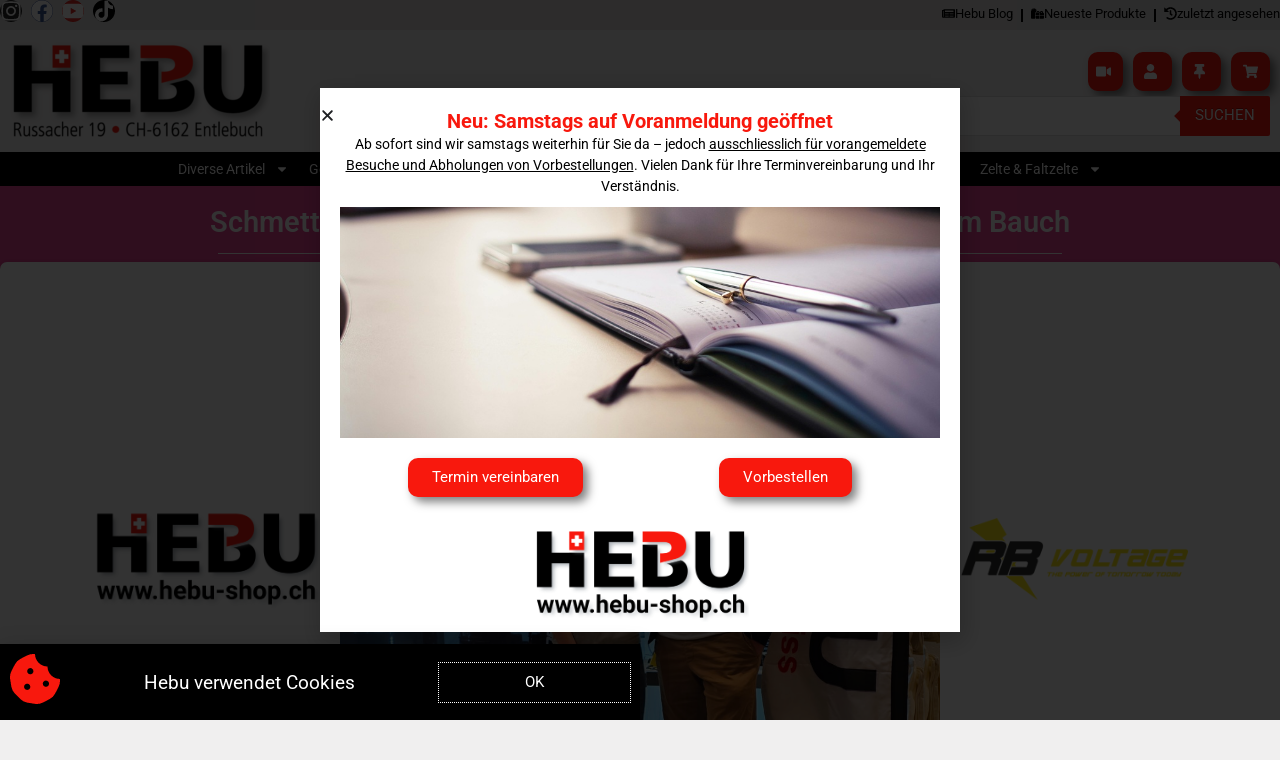

--- FILE ---
content_type: text/html; charset=UTF-8
request_url: https://www.hebu-shop.ch/flugzeuge-im-bauch/
body_size: 64483
content:
<!DOCTYPE html>
<html lang="de">
<head>


<!-- Google tag (gtag.js) -->
<script async src="https://www.googletagmanager.com/gtag/js?id=G-0P9VPTX8LS"></script>
<script>
  window.dataLayer = window.dataLayer || [];
  function gtag(){dataLayer.push(arguments);}
  gtag('js', new Date());

  gtag('config', 'G-0P9VPTX8LS');
</script>
	
<meta charset="UTF-8">
<meta name="viewport" content="width=device-width, initial-scale=1">
<link rel="profile" href="https://gmpg.org/xfn/11">

<title>Flugzeuge im Bauch &#8211; HEBU-shop.ch</title>
<meta name='robots' content='max-image-preview:large' />
<link rel="alternate" type="application/rss+xml" title="HEBU-shop.ch &raquo; Feed" href="https://www.hebu-shop.ch/feed/" />
<link rel="alternate" type="application/rss+xml" title="HEBU-shop.ch &raquo; Kommentar-Feed" href="https://www.hebu-shop.ch/comments/feed/" />
<link rel="alternate" title="oEmbed (JSON)" type="application/json+oembed" href="https://www.hebu-shop.ch/wp-json/oembed/1.0/embed?url=https%3A%2F%2Fwww.hebu-shop.ch%2Fflugzeuge-im-bauch%2F" />
<link rel="alternate" title="oEmbed (XML)" type="text/xml+oembed" href="https://www.hebu-shop.ch/wp-json/oembed/1.0/embed?url=https%3A%2F%2Fwww.hebu-shop.ch%2Fflugzeuge-im-bauch%2F&#038;format=xml" />
<style id='wp-img-auto-sizes-contain-inline-css'>
img:is([sizes=auto i],[sizes^="auto," i]){contain-intrinsic-size:3000px 1500px}
/*# sourceURL=wp-img-auto-sizes-contain-inline-css */
</style>
<link rel='stylesheet' id='astra-theme-css-css' href='https://www.hebu-shop.ch/wp-content/themes/astra/assets/css/minified/main.min.css?ver=4.11.18' media='all' />
<link rel='stylesheet' id='astra-google-fonts-css' href='https://www.hebu-shop.ch/wp-content/astra-local-fonts/astra-local-fonts.css?ver=4.11.18' media='all' />
<link rel='stylesheet' id='astra-theme-dynamic-css' href='https://www.hebu-shop.ch/wp-content/uploads/astra/astra-theme-dynamic-css-post-1202788.css?ver=1768647103' media='all' />
<style id='wp-emoji-styles-inline-css'>

	img.wp-smiley, img.emoji {
		display: inline !important;
		border: none !important;
		box-shadow: none !important;
		height: 1em !important;
		width: 1em !important;
		margin: 0 0.07em !important;
		vertical-align: -0.1em !important;
		background: none !important;
		padding: 0 !important;
	}
/*# sourceURL=wp-emoji-styles-inline-css */
</style>
<link rel='stylesheet' id='amg4woo-css' href='https://www.hebu-shop.ch/wp-content/plugins/amg4woo/public/css/amg4woo-public.css?ver=1.0.0' media='all' />
<link rel='stylesheet' id='woocommerce-layout-css' href='https://www.hebu-shop.ch/wp-content/themes/astra/assets/css/minified/compatibility/woocommerce/woocommerce-layout-grid.min.css?ver=4.11.18' media='all' />
<link rel='stylesheet' id='woocommerce-smallscreen-css' href='https://www.hebu-shop.ch/wp-content/themes/astra/assets/css/minified/compatibility/woocommerce/woocommerce-smallscreen-grid.min.css?ver=4.11.18' media='only screen and (max-width: 921px)' />
<link rel='stylesheet' id='woocommerce-general-css' href='https://www.hebu-shop.ch/wp-content/themes/astra/assets/css/minified/compatibility/woocommerce/woocommerce-grid.min.css?ver=4.11.18' media='all' />
<style id='woocommerce-general-inline-css'>

					.woocommerce-js a.button, .woocommerce button.button, .woocommerce input.button, .woocommerce #respond input#submit {
						font-size: 100%;
						line-height: 1;
						text-decoration: none;
						overflow: visible;
						padding: 0.5em 0.75em;
						font-weight: 700;
						border-radius: 3px;
						color: $secondarytext;
						background-color: $secondary;
						border: 0;
					}
					.woocommerce-js a.button:hover, .woocommerce button.button:hover, .woocommerce input.button:hover, .woocommerce #respond input#submit:hover {
						background-color: #dad8da;
						background-image: none;
						color: #515151;
					}
				#customer_details h3:not(.elementor-widget-woocommerce-checkout-page h3){font-size:1.2rem;padding:20px 0 14px;margin:0 0 20px;border-bottom:1px solid var(--ast-border-color);font-weight:700;}form #order_review_heading:not(.elementor-widget-woocommerce-checkout-page #order_review_heading){border-width:2px 2px 0 2px;border-style:solid;font-size:1.2rem;margin:0;padding:1.5em 1.5em 1em;border-color:var(--ast-border-color);font-weight:700;}.woocommerce-Address h3, .cart-collaterals h2{font-size:1.2rem;padding:.7em 1em;}.woocommerce-cart .cart-collaterals .cart_totals>h2{font-weight:700;}form #order_review:not(.elementor-widget-woocommerce-checkout-page #order_review){padding:0 2em;border-width:0 2px 2px;border-style:solid;border-color:var(--ast-border-color);}ul#shipping_method li:not(.elementor-widget-woocommerce-cart #shipping_method li){margin:0;padding:0.25em 0 0.25em 22px;text-indent:-22px;list-style:none outside;}.woocommerce span.onsale, .wc-block-grid__product .wc-block-grid__product-onsale{background-color:#f8180d;color:#ffffff;}.woocommerce-message, .woocommerce-info{border-top-color:#f8180d;}.woocommerce-message::before,.woocommerce-info::before{color:#f8180d;}.woocommerce ul.products li.product .price, .woocommerce div.product p.price, .woocommerce div.product span.price, .widget_layered_nav_filters ul li.chosen a, .woocommerce-page ul.products li.product .ast-woo-product-category, .wc-layered-nav-rating a{color:var(--ast-global-color-3);}.woocommerce nav.woocommerce-pagination ul,.woocommerce nav.woocommerce-pagination ul li{border-color:#f8180d;}.woocommerce nav.woocommerce-pagination ul li a:focus, .woocommerce nav.woocommerce-pagination ul li a:hover, .woocommerce nav.woocommerce-pagination ul li span.current{background:#f8180d;color:#ffffff;}.woocommerce-MyAccount-navigation-link.is-active a{color:var(--ast-global-color-1);}.woocommerce .widget_price_filter .ui-slider .ui-slider-range, .woocommerce .widget_price_filter .ui-slider .ui-slider-handle{background-color:#f8180d;}.woocommerce .star-rating, .woocommerce .comment-form-rating .stars a, .woocommerce .star-rating::before{color:var(--ast-global-color-3);}.woocommerce div.product .woocommerce-tabs ul.tabs li.active:before,  .woocommerce div.ast-product-tabs-layout-vertical .woocommerce-tabs ul.tabs li:hover::before{background:#f8180d;}.woocommerce .woocommerce-cart-form button[name="update_cart"]:disabled{color:#ffffff;}.woocommerce #content table.cart .button[name="apply_coupon"], .woocommerce-page #content table.cart .button[name="apply_coupon"]{padding:10px 40px;}.woocommerce table.cart td.actions .button, .woocommerce #content table.cart td.actions .button, .woocommerce-page table.cart td.actions .button, .woocommerce-page #content table.cart td.actions .button{line-height:1;border-width:1px;border-style:solid;}.woocommerce ul.products li.product .button, .woocommerce-page ul.products li.product .button{line-height:1.3;}.woocommerce-js a.button, .woocommerce button.button, .woocommerce .woocommerce-message a.button, .woocommerce #respond input#submit.alt, .woocommerce-js a.button.alt, .woocommerce button.button.alt, .woocommerce input.button.alt, .woocommerce input.button,.woocommerce input.button:disabled, .woocommerce input.button:disabled[disabled], .woocommerce input.button:disabled:hover, .woocommerce input.button:disabled[disabled]:hover, .woocommerce #respond input#submit, .woocommerce button.button.alt.disabled, .wc-block-grid__products .wc-block-grid__product .wp-block-button__link, .wc-block-grid__product-onsale{color:#ffffff;border-color:#f8180d;background-color:#f8180d;}.woocommerce-js a.button:hover, .woocommerce button.button:hover, .woocommerce .woocommerce-message a.button:hover,.woocommerce #respond input#submit:hover,.woocommerce #respond input#submit.alt:hover, .woocommerce-js a.button.alt:hover, .woocommerce button.button.alt:hover, .woocommerce input.button.alt:hover, .woocommerce input.button:hover, .woocommerce button.button.alt.disabled:hover, .wc-block-grid__products .wc-block-grid__product .wp-block-button__link:hover{color:#f8180d;border-color:#000000;background-color:#000000;}.woocommerce-js a.button, .woocommerce button.button, .woocommerce .woocommerce-message a.button, .woocommerce #respond input#submit.alt, .woocommerce-js a.button.alt, .woocommerce button.button.alt, .woocommerce input.button.alt, .woocommerce input.button,.woocommerce-cart table.cart td.actions .button, .woocommerce form.checkout_coupon .button, .woocommerce #respond input#submit, .wc-block-grid__products .wc-block-grid__product .wp-block-button__link{border-top-left-radius:10px;border-top-right-radius:10px;border-bottom-right-radius:10px;border-bottom-left-radius:10px;}.woocommerce ul.products li.product a, .woocommerce-js a.button:hover, .woocommerce button.button:hover, .woocommerce input.button:hover, .woocommerce #respond input#submit:hover{text-decoration:none;}.woocommerce[class*="rel-up-columns-"] .site-main div.product .related.products ul.products li.product, .woocommerce-page .site-main ul.products li.product{width:100%;}.woocommerce .up-sells h2, .woocommerce .related.products h2, .woocommerce .woocommerce-tabs h2{font-size:1.5rem;}.woocommerce h2, .woocommerce-account h2{font-size:1.625rem;}.woocommerce ul.product-categories > li ul li{position:relative;}.woocommerce ul.product-categories > li ul li:before{content:"";border-width:1px 1px 0 0;border-style:solid;display:inline-block;width:6px;height:6px;position:absolute;top:50%;margin-top:-2px;-webkit-transform:rotate(45deg);transform:rotate(45deg);}.woocommerce ul.product-categories > li ul li a{margin-left:15px;}.ast-icon-shopping-cart svg{height:.82em;}.ast-icon-shopping-bag svg{height:1em;width:1em;}.ast-icon-shopping-basket svg{height:1.15em;width:1.2em;}.ast-site-header-cart.ast-menu-cart-outline .ast-addon-cart-wrap, .ast-site-header-cart.ast-menu-cart-fill .ast-addon-cart-wrap {line-height:1;}.ast-site-header-cart.ast-menu-cart-fill i.astra-icon{ font-size:1.1em;}li.woocommerce-custom-menu-item .ast-site-header-cart i.astra-icon:after{ padding-left:2px;}.ast-hfb-header .ast-addon-cart-wrap{ padding:0.4em;}.ast-header-break-point.ast-header-custom-item-outside .ast-woo-header-cart-info-wrap{ display:none;}.ast-site-header-cart i.astra-icon:after{ background:#f8180d;}@media (min-width:545px) and (max-width:921px){.woocommerce.tablet-columns-3 ul.products li.product, .woocommerce-page.tablet-columns-3 ul.products:not(.elementor-grid){grid-template-columns:repeat(3, minmax(0, 1fr));}}@media (min-width:922px){.woocommerce form.checkout_coupon{width:50%;}}@media (max-width:921px){.ast-header-break-point.ast-woocommerce-cart-menu .header-main-layout-1.ast-mobile-header-stack.ast-no-menu-items .ast-site-header-cart, .ast-header-break-point.ast-woocommerce-cart-menu .header-main-layout-3.ast-mobile-header-stack.ast-no-menu-items .ast-site-header-cart{padding-right:0;padding-left:0;}.ast-header-break-point.ast-woocommerce-cart-menu .header-main-layout-1.ast-mobile-header-stack .main-header-bar{text-align:center;}.ast-header-break-point.ast-woocommerce-cart-menu .header-main-layout-1.ast-mobile-header-stack .ast-site-header-cart, .ast-header-break-point.ast-woocommerce-cart-menu .header-main-layout-1.ast-mobile-header-stack .ast-mobile-menu-buttons{display:inline-block;}.ast-header-break-point.ast-woocommerce-cart-menu .header-main-layout-2.ast-mobile-header-inline .site-branding{flex:auto;}.ast-header-break-point.ast-woocommerce-cart-menu .header-main-layout-3.ast-mobile-header-stack .site-branding{flex:0 0 100%;}.ast-header-break-point.ast-woocommerce-cart-menu .header-main-layout-3.ast-mobile-header-stack .main-header-container{display:flex;justify-content:center;}.woocommerce-cart .woocommerce-shipping-calculator .button{width:100%;}.woocommerce div.product div.images, .woocommerce div.product div.summary, .woocommerce #content div.product div.images, .woocommerce #content div.product div.summary, .woocommerce-page div.product div.images, .woocommerce-page div.product div.summary, .woocommerce-page #content div.product div.images, .woocommerce-page #content div.product div.summary{float:none;width:100%;}.woocommerce-cart table.cart td.actions .ast-return-to-shop{display:block;text-align:center;margin-top:1em;}.woocommerce-js a.button, .woocommerce button.button, .woocommerce .woocommerce-message a.button, .woocommerce #respond input#submit.alt, .woocommerce-js a.button.alt, .woocommerce button.button.alt, .woocommerce input.button.alt, .woocommerce input.button,.woocommerce-cart table.cart td.actions .button, .woocommerce form.checkout_coupon .button, .woocommerce #respond input#submit, .wc-block-grid__products .wc-block-grid__product .wp-block-button__link{padding-top:14px;padding-right:28px;padding-bottom:14px;padding-left:28px;}.ast-container .woocommerce ul.products:not(.elementor-grid), .woocommerce-page ul.products:not(.elementor-grid), .woocommerce.tablet-columns-3 ul.products:not(.elementor-grid){grid-template-columns:repeat(3, minmax(0, 1fr));}}@media (max-width:544px){.ast-separate-container .ast-woocommerce-container{padding:.54em 1em 1.33333em;}.woocommerce-message, .woocommerce-error, .woocommerce-info{display:flex;flex-wrap:wrap;}.woocommerce-message a.button, .woocommerce-error a.button, .woocommerce-info a.button{order:1;margin-top:.5em;}.woocommerce .woocommerce-ordering, .woocommerce-page .woocommerce-ordering{float:none;margin-bottom:2em;}.woocommerce table.cart td.actions .button, .woocommerce #content table.cart td.actions .button, .woocommerce-page table.cart td.actions .button, .woocommerce-page #content table.cart td.actions .button{padding-left:1em;padding-right:1em;}.woocommerce #content table.cart .button, .woocommerce-page #content table.cart .button{width:100%;}.woocommerce #content table.cart td.actions .coupon, .woocommerce-page #content table.cart td.actions .coupon{float:none;}.woocommerce #content table.cart td.actions .coupon .button, .woocommerce-page #content table.cart td.actions .coupon .button{flex:1;}.woocommerce #content div.product .woocommerce-tabs ul.tabs li a, .woocommerce-page #content div.product .woocommerce-tabs ul.tabs li a{display:block;}.woocommerce ul.products a.button, .woocommerce-page ul.products a.button{padding:0.5em 0.75em;}.woocommerce-js a.button, .woocommerce button.button, .woocommerce .woocommerce-message a.button, .woocommerce #respond input#submit.alt, .woocommerce-js a.button.alt, .woocommerce button.button.alt, .woocommerce input.button.alt, .woocommerce input.button,.woocommerce-cart table.cart td.actions .button, .woocommerce form.checkout_coupon .button, .woocommerce #respond input#submit, .wc-block-grid__products .wc-block-grid__product .wp-block-button__link{padding-top:12px;padding-right:24px;padding-bottom:12px;padding-left:24px;}.ast-container .woocommerce ul.products:not(.elementor-grid), .woocommerce-page ul.products:not(.elementor-grid), .woocommerce.mobile-columns-2 ul.products:not(.elementor-grid), .woocommerce-page.mobile-columns-2 ul.products:not(.elementor-grid){grid-template-columns:repeat(2, minmax(0, 1fr));}.woocommerce.mobile-rel-up-columns-2 ul.products::not(.elementor-grid){grid-template-columns:repeat(2, minmax(0, 1fr));}}@media (max-width:544px){.woocommerce ul.products a.button.loading::after, .woocommerce-page ul.products a.button.loading::after{display:inline-block;margin-left:5px;position:initial;}.woocommerce.mobile-columns-1 .site-main ul.products li.product:nth-child(n), .woocommerce-page.mobile-columns-1 .site-main ul.products li.product:nth-child(n){margin-right:0;}.woocommerce #content div.product .woocommerce-tabs ul.tabs li, .woocommerce-page #content div.product .woocommerce-tabs ul.tabs li{display:block;margin-right:0;}}@media (min-width:922px){.woocommerce #content .ast-woocommerce-container div.product div.images, .woocommerce .ast-woocommerce-container div.product div.images, .woocommerce-page #content .ast-woocommerce-container div.product div.images, .woocommerce-page .ast-woocommerce-container div.product div.images{width:50%;}.woocommerce #content .ast-woocommerce-container div.product div.summary, .woocommerce .ast-woocommerce-container div.product div.summary, .woocommerce-page #content .ast-woocommerce-container div.product div.summary, .woocommerce-page .ast-woocommerce-container div.product div.summary{width:46%;}.woocommerce.woocommerce-checkout form #customer_details.col2-set .col-1, .woocommerce.woocommerce-checkout form #customer_details.col2-set .col-2, .woocommerce-page.woocommerce-checkout form #customer_details.col2-set .col-1, .woocommerce-page.woocommerce-checkout form #customer_details.col2-set .col-2{float:none;width:auto;}}.woocommerce-js a.button , .woocommerce button.button.alt ,.woocommerce-page table.cart td.actions .button, .woocommerce-page #content table.cart td.actions .button , .woocommerce-js a.button.alt ,.woocommerce .woocommerce-message a.button , .ast-site-header-cart .widget_shopping_cart .buttons .button.checkout, .woocommerce button.button.alt.disabled , .wc-block-grid__products .wc-block-grid__product .wp-block-button__link {border:solid;border-top-width:0;border-right-width:0;border-left-width:0;border-bottom-width:0;border-color:#f8180d;}.woocommerce-js a.button:hover , .woocommerce button.button.alt:hover , .woocommerce-page table.cart td.actions .button:hover, .woocommerce-page #content table.cart td.actions .button:hover, .woocommerce-js a.button.alt:hover ,.woocommerce .woocommerce-message a.button:hover , .ast-site-header-cart .widget_shopping_cart .buttons .button.checkout:hover , .woocommerce button.button.alt.disabled:hover , .wc-block-grid__products .wc-block-grid__product .wp-block-button__link:hover{border-color:#000000;}.widget_product_search button{flex:0 0 auto;padding:10px 20px;}@media (min-width:922px){.woocommerce.woocommerce-checkout form #customer_details.col2-set, .woocommerce-page.woocommerce-checkout form #customer_details.col2-set{width:55%;float:left;margin-right:4.347826087%;}.woocommerce.woocommerce-checkout form #order_review, .woocommerce.woocommerce-checkout form #order_review_heading, .woocommerce-page.woocommerce-checkout form #order_review, .woocommerce-page.woocommerce-checkout form #order_review_heading{width:40%;float:right;margin-right:0;clear:right;}}select, .select2-container .select2-selection--single{background-image:url("data:image/svg+xml,%3Csvg class='ast-arrow-svg' xmlns='http://www.w3.org/2000/svg' xmlns:xlink='http://www.w3.org/1999/xlink' version='1.1' x='0px' y='0px' width='26px' height='16.043px' fill='%234B4F58' viewBox='57 35.171 26 16.043' enable-background='new 57 35.171 26 16.043' xml:space='preserve' %3E%3Cpath d='M57.5,38.193l12.5,12.5l12.5-12.5l-2.5-2.5l-10,10l-10-10L57.5,38.193z'%3E%3C/path%3E%3C/svg%3E");background-size:.8em;background-repeat:no-repeat;background-position-x:calc( 100% - 10px );background-position-y:center;-webkit-appearance:none;-moz-appearance:none;padding-right:2em;}
					.woocommerce-js .quantity {
						display: inline-flex;
					}

					/* Quantity Plus Minus Button - Placeholder for CLS. */
					.woocommerce .quantity .ast-qty-placeholder {
						cursor: not-allowed;
					}

					.woocommerce-js .quantity + .button.single_add_to_cart_button {
						margin-left: unset;
					}

					.woocommerce-js .quantity .qty {
						width: 2.631em;
						margin-left: 38px;
					}

					.woocommerce-js .quantity .minus,
					.woocommerce-js .quantity .plus {
						width: 38px;
						display: flex;
						justify-content: center;
						background-color: transparent;
						border: 1px solid var(--ast-border-color);
						color: var(--ast-global-color-3);
						align-items: center;
						outline: 0;
						font-weight: 400;
						z-index: 3;
						position: relative;
					}

					.woocommerce-js .quantity .minus {
						border-right-width: 0;
						margin-right: -38px;
					}

					.woocommerce-js .quantity .plus {
						border-left-width: 0;
						margin-right: 6px;
					}

					.woocommerce-js input[type=number] {
						max-width: 58px;
						min-height: 36px;
					}

					.woocommerce-js input[type=number].qty::-webkit-inner-spin-button, .woocommerce input[type=number].qty::-webkit-outer-spin-button {
						-webkit-appearance: none;
					}

					.woocommerce-js input[type=number].qty {
						-webkit-appearance: none;
						-moz-appearance: textfield;
					}

				
						.woocommerce ul.products li.product.desktop-align-center, .woocommerce-page ul.products li.product.desktop-align-center {
							text-align: center;
						}
						.woocommerce ul.products li.product.desktop-align-center .star-rating,
						.woocommerce-page ul.products li.product.desktop-align-center .star-rating {
							margin-left: auto;
							margin-right: auto;
						}
					@media(max-width: 921px){
						.woocommerce ul.products li.product.tablet-align-left, .woocommerce-page ul.products li.product.tablet-align-left {
							text-align: left;
						}
						.woocommerce ul.products li.product.tablet-align-left .star-rating,
						.woocommerce ul.products li.product.tablet-align-left .button,
						.woocommerce-page ul.products li.product.tablet-align-left .star-rating,
						.woocommerce-page ul.products li.product.tablet-align-left .button {
							margin-left: 0;
							margin-right: 0;
						}
					}@media(max-width: 544px){
						.woocommerce ul.products li.product.mobile-align-left, .woocommerce-page ul.products li.product.mobile-align-left {
							text-align: left;
						}
						.woocommerce ul.products li.product.mobile-align-left .star-rating,
						.woocommerce ul.products li.product.mobile-align-left .button,
						.woocommerce-page ul.products li.product.mobile-align-left .star-rating,
						.woocommerce-page ul.products li.product.mobile-align-left .button {
							margin-left: 0;
							margin-right: 0;
						}
					}.ast-woo-active-filter-widget .wc-block-active-filters{display:flex;align-items:self-start;justify-content:space-between;}.ast-woo-active-filter-widget .wc-block-active-filters__clear-all{flex:none;margin-top:2px;}.woocommerce.woocommerce-checkout .elementor-widget-woocommerce-checkout-page #customer_details.col2-set, .woocommerce-page.woocommerce-checkout .elementor-widget-woocommerce-checkout-page #customer_details.col2-set{width:100%;}.woocommerce.woocommerce-checkout .elementor-widget-woocommerce-checkout-page #order_review, .woocommerce.woocommerce-checkout .elementor-widget-woocommerce-checkout-page #order_review_heading, .woocommerce-page.woocommerce-checkout .elementor-widget-woocommerce-checkout-page #order_review, .woocommerce-page.woocommerce-checkout .elementor-widget-woocommerce-checkout-page #order_review_heading{width:100%;float:inherit;}.elementor-widget-woocommerce-checkout-page .select2-container .select2-selection--single, .elementor-widget-woocommerce-cart .select2-container .select2-selection--single{padding:0;}.elementor-widget-woocommerce-checkout-page .woocommerce form .woocommerce-additional-fields, .elementor-widget-woocommerce-checkout-page .woocommerce form .shipping_address, .elementor-widget-woocommerce-my-account .woocommerce-MyAccount-navigation-link, .elementor-widget-woocommerce-cart .woocommerce a.remove{border:none;}.elementor-widget-woocommerce-cart .cart-collaterals .cart_totals > h2{background-color:inherit;border-bottom:0px;margin:0px;}.elementor-widget-woocommerce-cart .cart-collaterals .cart_totals{padding:0;border-color:inherit;border-radius:0;margin-bottom:0px;border-width:0px;}.elementor-widget-woocommerce-cart .woocommerce-cart-form .e-apply-coupon{line-height:initial;}.elementor-widget-woocommerce-my-account .woocommerce-MyAccount-content .woocommerce-Address-title h3{margin-bottom:var(--myaccount-section-title-spacing, 0px);}.elementor-widget-woocommerce-my-account .woocommerce-Addresses .woocommerce-Address-title, .elementor-widget-woocommerce-my-account table.shop_table thead, .elementor-widget-woocommerce-my-account .woocommerce-page table.shop_table thead, .elementor-widget-woocommerce-cart table.shop_table thead{background:inherit;}.elementor-widget-woocommerce-cart .e-apply-coupon, .elementor-widget-woocommerce-cart #coupon_code, .elementor-widget-woocommerce-checkout-page .e-apply-coupon, .elementor-widget-woocommerce-checkout-page #coupon_code{height:100%;}.elementor-widget-woocommerce-cart td.product-name dl.variation dt{font-weight:inherit;}.elementor-element.elementor-widget-woocommerce-checkout-page .e-checkout__container #customer_details .col-1{margin-bottom:0;}
/*# sourceURL=woocommerce-general-inline-css */
</style>
<style id='woocommerce-inline-inline-css'>
.woocommerce form .form-row .required { visibility: visible; }
/*# sourceURL=woocommerce-inline-inline-css */
</style>
<link rel='stylesheet' id='iksm-public-style-css' href='https://www.hebu-shop.ch/wp-content/plugins/iks-menu-pro/assets/css/public.css?ver=1.12.6' media='all' />
<link rel='stylesheet' id='brands-styles-css' href='https://www.hebu-shop.ch/wp-content/plugins/woocommerce/assets/css/brands.css?ver=10.3.7' media='all' />
<link rel='stylesheet' id='dgwt-wcas-style-css' href='https://www.hebu-shop.ch/wp-content/plugins/ajax-search-for-woocommerce-premium/assets/css/style.min.css?ver=1.26.1' media='all' />
<link rel='preload' as='font' type='font/woff2' crossorigin='anonymous' id='tinvwl-webfont-font-css' href='https://www.hebu-shop.ch/wp-content/plugins/ti-woocommerce-wishlist/assets/fonts/tinvwl-webfont.woff2?ver=xu2uyi' media='all' />
<link rel='stylesheet' id='tinvwl-webfont-css' href='https://www.hebu-shop.ch/wp-content/plugins/ti-woocommerce-wishlist/assets/css/webfont.min.css?ver=2.11.1' media='all' />
<link rel='stylesheet' id='tinvwl-css' href='https://www.hebu-shop.ch/wp-content/plugins/ti-woocommerce-wishlist/assets/css/public.min.css?ver=2.11.1' media='all' />
<link rel='stylesheet' id='astra-addon-css-css' href='https://www.hebu-shop.ch/wp-content/uploads/astra-addon/astra-addon-69513f95cdac67-66181981.css?ver=4.11.13' media='all' />
<link rel='stylesheet' id='astra-addon-dynamic-css' href='https://www.hebu-shop.ch/wp-content/uploads/astra-addon/astra-addon-dynamic-css-post-1202788.css?ver=1768647103' media='all' />
<link rel='stylesheet' id='elementor-frontend-css' href='https://www.hebu-shop.ch/wp-content/plugins/elementor/assets/css/frontend.min.css?ver=3.33.2' media='all' />
<link rel='stylesheet' id='widget-social-icons-css' href='https://www.hebu-shop.ch/wp-content/plugins/elementor/assets/css/widget-social-icons.min.css?ver=3.33.2' media='all' />
<link rel='stylesheet' id='e-apple-webkit-css' href='https://www.hebu-shop.ch/wp-content/plugins/elementor/assets/css/conditionals/apple-webkit.min.css?ver=3.33.2' media='all' />
<link rel='stylesheet' id='widget-image-css' href='https://www.hebu-shop.ch/wp-content/plugins/elementor/assets/css/widget-image.min.css?ver=3.33.2' media='all' />
<link rel='stylesheet' id='widget-nav-menu-css' href='https://www.hebu-shop.ch/wp-content/plugins/elementor-pro/assets/css/widget-nav-menu.min.css?ver=3.33.1' media='all' />
<link rel='stylesheet' id='widget-heading-css' href='https://www.hebu-shop.ch/wp-content/plugins/elementor/assets/css/widget-heading.min.css?ver=3.33.2' media='all' />
<link rel='stylesheet' id='widget-divider-css' href='https://www.hebu-shop.ch/wp-content/plugins/elementor/assets/css/widget-divider.min.css?ver=3.33.2' media='all' />
<link rel='stylesheet' id='e-animation-fadeIn-css' href='https://www.hebu-shop.ch/wp-content/plugins/elementor/assets/lib/animations/styles/fadeIn.min.css?ver=3.33.2' media='all' />
<link rel='stylesheet' id='e-popup-css' href='https://www.hebu-shop.ch/wp-content/plugins/elementor-pro/assets/css/conditionals/popup.min.css?ver=3.33.1' media='all' />
<link rel='stylesheet' id='elementor-post-31-css' href='https://www.hebu-shop.ch/wp-content/uploads/elementor/css/post-31.css?ver=1768477042' media='all' />
<link rel='stylesheet' id='uael-frontend-css' href='https://www.hebu-shop.ch/wp-content/plugins/ultimate-elementor/assets/min-css/uael-frontend.min.css?ver=1.42.1' media='all' />
<link rel='stylesheet' id='uael-teammember-social-icons-css' href='https://www.hebu-shop.ch/wp-content/plugins/elementor/assets/css/widget-social-icons.min.css?ver=3.24.0' media='all' />
<link rel='stylesheet' id='uael-social-share-icons-brands-css' href='https://www.hebu-shop.ch/wp-content/plugins/elementor/assets/lib/font-awesome/css/brands.css?ver=5.15.3' media='all' />
<link rel='stylesheet' id='uael-social-share-icons-fontawesome-css' href='https://www.hebu-shop.ch/wp-content/plugins/elementor/assets/lib/font-awesome/css/fontawesome.css?ver=5.15.3' media='all' />
<link rel='stylesheet' id='uael-nav-menu-icons-css' href='https://www.hebu-shop.ch/wp-content/plugins/elementor/assets/lib/font-awesome/css/solid.css?ver=5.15.3' media='all' />
<link rel='stylesheet' id='e-animation-fadeInUp-css' href='https://www.hebu-shop.ch/wp-content/plugins/elementor/assets/lib/animations/styles/fadeInUp.min.css?ver=3.33.2' media='all' />
<link rel='stylesheet' id='swiper-css' href='https://www.hebu-shop.ch/wp-content/plugins/elementor/assets/lib/swiper/v8/css/swiper.min.css?ver=8.4.5' media='all' />
<link rel='stylesheet' id='e-swiper-css' href='https://www.hebu-shop.ch/wp-content/plugins/elementor/assets/css/conditionals/e-swiper.min.css?ver=3.33.2' media='all' />
<link rel='stylesheet' id='widget-slides-css' href='https://www.hebu-shop.ch/wp-content/plugins/elementor-pro/assets/css/widget-slides.min.css?ver=3.33.1' media='all' />
<link rel='stylesheet' id='elementor-post-1202788-css' href='https://www.hebu-shop.ch/wp-content/uploads/elementor/css/post-1202788.css?ver=1768478418' media='all' />
<link rel='stylesheet' id='elementor-post-184-css' href='https://www.hebu-shop.ch/wp-content/uploads/elementor/css/post-184.css?ver=1768477042' media='all' />
<link rel='stylesheet' id='elementor-post-166-css' href='https://www.hebu-shop.ch/wp-content/uploads/elementor/css/post-166.css?ver=1768477043' media='all' />
<link rel='stylesheet' id='elementor-post-1580017-css' href='https://www.hebu-shop.ch/wp-content/uploads/elementor/css/post-1580017.css?ver=1768477043' media='all' />
<link rel='stylesheet' id='elementor-post-1559171-css' href='https://www.hebu-shop.ch/wp-content/uploads/elementor/css/post-1559171.css?ver=1768477043' media='all' />
<link rel='stylesheet' id='elementor-post-1487650-css' href='https://www.hebu-shop.ch/wp-content/uploads/elementor/css/post-1487650.css?ver=1768477043' media='all' />
<link rel='stylesheet' id='elementor-post-1311246-css' href='https://www.hebu-shop.ch/wp-content/uploads/elementor/css/post-1311246.css?ver=1768477043' media='all' />
<link rel='stylesheet' id='elementor-post-1206938-css' href='https://www.hebu-shop.ch/wp-content/uploads/elementor/css/post-1206938.css?ver=1768477043' media='all' />
<link rel='stylesheet' id='elementor-post-118-css' href='https://www.hebu-shop.ch/wp-content/uploads/elementor/css/post-118.css?ver=1768477043' media='all' />
<link rel='stylesheet' id='flexible-shipping-free-shipping-css' href='https://www.hebu-shop.ch/wp-content/plugins/flexible-shipping/assets/dist/css/free-shipping.css?ver=6.4.3.2' media='all' />
<link rel='stylesheet' id='hebu-theme-theme-css-css' href='https://www.hebu-shop.ch/wp-content/themes/hebu-theme/style.css?ver=1.0.1' media='all' />
<link rel='stylesheet' id='cwginstock_frontend_css-css' href='https://www.hebu-shop.ch/wp-content/plugins/back-in-stock-notifier-for-woocommerce/assets/css/frontend.min.css?ver=6.2.4' media='' />
<link rel='stylesheet' id='cwginstock_bootstrap-css' href='https://www.hebu-shop.ch/wp-content/plugins/back-in-stock-notifier-for-woocommerce/assets/css/bootstrap.min.css?ver=6.2.4' media='' />
<link rel='stylesheet' id='cwginstock_phone_css-css' href='https://www.hebu-shop.ch/wp-content/plugins/back-in-stock-notifier-for-woocommerce/assets/css/intlTelInput.min.css?ver=6.2.4' media='' />
<link rel='stylesheet' id='sib-front-css-css' href='https://www.hebu-shop.ch/wp-content/plugins/mailin/css/mailin-front.css?ver=6.9' media='all' />
<link rel='stylesheet' id='elementor-gf-local-roboto-css' href='https://www.hebu-shop.ch/wp-content/uploads/elementor/google-fonts/css/roboto.css?ver=1747518539' media='all' />
<link rel='stylesheet' id='elementor-gf-local-squarepeg-css' href='https://www.hebu-shop.ch/wp-content/uploads/elementor/google-fonts/css/squarepeg.css?ver=1747519970' media='all' />
<script src="https://www.hebu-shop.ch/wp-includes/js/jquery/jquery.min.js?ver=3.7.1" id="jquery-core-js"></script>
<script src="https://www.hebu-shop.ch/wp-includes/js/jquery/jquery-migrate.min.js?ver=3.4.1" id="jquery-migrate-js"></script>
<script id="jquery-js-after">
if (typeof (window.wpfReadyList) == "undefined") {
			var v = jQuery.fn.jquery;
			if (v && parseInt(v) >= 3 && window.self === window.top) {
				var readyList=[];
				window.originalReadyMethod = jQuery.fn.ready;
				jQuery.fn.ready = function(){
					if(arguments.length && arguments.length > 0 && typeof arguments[0] === "function") {
						readyList.push({"c": this, "a": arguments});
					}
					return window.originalReadyMethod.apply( this, arguments );
				};
				window.wpfReadyList = readyList;
			}}
//# sourceURL=jquery-js-after
</script>
<script src="https://www.hebu-shop.ch/wp-content/themes/astra/assets/js/minified/flexibility.min.js?ver=4.11.18" id="astra-flexibility-js"></script>
<script id="astra-flexibility-js-after">
flexibility(document.documentElement);
//# sourceURL=astra-flexibility-js-after
</script>
<script src="https://www.hebu-shop.ch/wp-content/plugins/amg4woo/public/js/amg4woo-public.js?ver=1.0.0" id="amg4woo-js"></script>
<script src="https://www.hebu-shop.ch/wp-content/plugins/woocommerce/assets/js/jquery-blockui/jquery.blockUI.min.js?ver=2.7.0-wc.10.3.7" id="wc-jquery-blockui-js" data-wp-strategy="defer"></script>
<script id="wc-add-to-cart-js-extra">
var wc_add_to_cart_params = {"ajax_url":"/wp-admin/admin-ajax.php","wc_ajax_url":"/?wc-ajax=%%endpoint%%","i18n_view_cart":"Warenkorb anzeigen","cart_url":"https://www.hebu-shop.ch/warenkorb/","is_cart":"","cart_redirect_after_add":"no"};
//# sourceURL=wc-add-to-cart-js-extra
</script>
<script src="https://www.hebu-shop.ch/wp-content/plugins/woocommerce/assets/js/frontend/add-to-cart.min.js?ver=10.3.7" id="wc-add-to-cart-js" defer data-wp-strategy="defer"></script>
<script src="https://www.hebu-shop.ch/wp-content/plugins/woocommerce/assets/js/js-cookie/js.cookie.min.js?ver=2.1.4-wc.10.3.7" id="wc-js-cookie-js" data-wp-strategy="defer"></script>
<script id="woocommerce-js-extra">
var woocommerce_params = {"ajax_url":"/wp-admin/admin-ajax.php","wc_ajax_url":"/?wc-ajax=%%endpoint%%","i18n_password_show":"Passwort anzeigen","i18n_password_hide":"Passwort ausblenden"};
//# sourceURL=woocommerce-js-extra
</script>
<script src="https://www.hebu-shop.ch/wp-content/plugins/woocommerce/assets/js/frontend/woocommerce.min.js?ver=10.3.7" id="woocommerce-js" defer data-wp-strategy="defer"></script>
<script src="https://www.hebu-shop.ch/wp-content/plugins/iks-menu-pro/assets/js/public.js?ver=1.12.6" id="iksm-public-script-js"></script>
<script src="https://www.hebu-shop.ch/wp-content/plugins/iks-menu-pro/assets/js/menu.js?ver=1.12.6" id="iksm-menu-script-js"></script>
<script id="sib-front-js-js-extra">
var sibErrMsg = {"invalidMail":"Please fill out valid email address","requiredField":"Please fill out required fields","invalidDateFormat":"Please fill out valid date format","invalidSMSFormat":"Please fill out valid phone number"};
var ajax_sib_front_object = {"ajax_url":"https://www.hebu-shop.ch/wp-admin/admin-ajax.php","ajax_nonce":"9b7d921faa","flag_url":"https://www.hebu-shop.ch/wp-content/plugins/mailin/img/flags/"};
//# sourceURL=sib-front-js-js-extra
</script>
<script src="https://www.hebu-shop.ch/wp-content/plugins/mailin/js/mailin-front.js?ver=1762035374" id="sib-front-js-js"></script>
<link rel="https://api.w.org/" href="https://www.hebu-shop.ch/wp-json/" /><link rel="alternate" title="JSON" type="application/json" href="https://www.hebu-shop.ch/wp-json/wp/v2/pages/1202788" /><link rel="EditURI" type="application/rsd+xml" title="RSD" href="https://www.hebu-shop.ch/xmlrpc.php?rsd" />
<link rel="canonical" href="https://www.hebu-shop.ch/flugzeuge-im-bauch/" />
<link rel='shortlink' href='https://www.hebu-shop.ch/?p=1202788' />
<style type="text/css" id="iksm-dynamic-style"></style>		<style>
			.dgwt-wcas-ico-magnifier,.dgwt-wcas-ico-magnifier-handler{max-width:20px}.dgwt-wcas-search-wrapp .dgwt-wcas-sf-wrapp input[type=search].dgwt-wcas-search-input,.dgwt-wcas-search-wrapp .dgwt-wcas-sf-wrapp input[type=search].dgwt-wcas-search-input:hover,.dgwt-wcas-search-wrapp .dgwt-wcas-sf-wrapp input[type=search].dgwt-wcas-search-input:focus{background-color:#fff;color:#0a0a0a}.dgwt-wcas-sf-wrapp input[type=search].dgwt-wcas-search-input::placeholder{color:#0a0a0a;opacity:.3}.dgwt-wcas-sf-wrapp input[type=search].dgwt-wcas-search-input::-webkit-input-placeholder{color:#0a0a0a;opacity:.3}.dgwt-wcas-sf-wrapp input[type=search].dgwt-wcas-search-input:-moz-placeholder{color:#0a0a0a;opacity:.3}.dgwt-wcas-sf-wrapp input[type=search].dgwt-wcas-search-input::-moz-placeholder{color:#0a0a0a;opacity:.3}.dgwt-wcas-sf-wrapp input[type=search].dgwt-wcas-search-input:-ms-input-placeholder{color:#0a0a0a}.dgwt-wcas-no-submit.dgwt-wcas-search-wrapp .dgwt-wcas-ico-magnifier path,.dgwt-wcas-search-wrapp .dgwt-wcas-close path{fill:#0a0a0a}.dgwt-wcas-loader-circular-path{stroke:#0a0a0a}.dgwt-wcas-preloader{opacity:.6}.dgwt-wcas-search-wrapp .dgwt-wcas-sf-wrapp .dgwt-wcas-search-submit::before{border-color:transparent #f8180d}.dgwt-wcas-search-wrapp .dgwt-wcas-sf-wrapp .dgwt-wcas-search-submit:hover::before,.dgwt-wcas-search-wrapp .dgwt-wcas-sf-wrapp .dgwt-wcas-search-submit:focus::before{border-right-color:#f8180d}.dgwt-wcas-search-wrapp .dgwt-wcas-sf-wrapp .dgwt-wcas-search-submit,.dgwt-wcas-om-bar .dgwt-wcas-om-return{background-color:#f8180d;color:#fff}.dgwt-wcas-search-wrapp .dgwt-wcas-ico-magnifier,.dgwt-wcas-search-wrapp .dgwt-wcas-sf-wrapp .dgwt-wcas-search-submit svg path,.dgwt-wcas-om-bar .dgwt-wcas-om-return svg path{fill:#fff}		</style>
		<!-- Google site verification - Google for WooCommerce -->
<meta name="google-site-verification" content="EFEovKQ2RRLR7Go0RD9ILf6braRJg2uV2eA_PzF_Jwc" />
	<noscript><style>.woocommerce-product-gallery{ opacity: 1 !important; }</style></noscript>
	<meta name="generator" content="Elementor 3.33.2; features: e_font_icon_svg, additional_custom_breakpoints; settings: css_print_method-external, google_font-enabled, font_display-auto">
<script type="text/javascript" src="https://cdn.brevo.com/js/sdk-loader.js" async></script><script type="text/javascript">
            window.Brevo = window.Brevo || [];
            window.Brevo.push(["init", {
                client_key: "cxdgjsbtdaoj6uqekydzdyyb",
                email_id: "",
                push: {
                    customDomain: "https://www.hebu-shop.ch\/wp-content\/plugins\/woocommerce-sendinblue-newsletter-subscription\/"
                }
            }]);
        </script>			<style>
				.e-con.e-parent:nth-of-type(n+4):not(.e-lazyloaded):not(.e-no-lazyload),
				.e-con.e-parent:nth-of-type(n+4):not(.e-lazyloaded):not(.e-no-lazyload) * {
					background-image: none !important;
				}
				@media screen and (max-height: 1024px) {
					.e-con.e-parent:nth-of-type(n+3):not(.e-lazyloaded):not(.e-no-lazyload),
					.e-con.e-parent:nth-of-type(n+3):not(.e-lazyloaded):not(.e-no-lazyload) * {
						background-image: none !important;
					}
				}
				@media screen and (max-height: 640px) {
					.e-con.e-parent:nth-of-type(n+2):not(.e-lazyloaded):not(.e-no-lazyload),
					.e-con.e-parent:nth-of-type(n+2):not(.e-lazyloaded):not(.e-no-lazyload) * {
						background-image: none !important;
					}
				}
			</style>
			<link rel="icon" href="https://www.hebu-shop.ch/wp-content/uploads/2022/02/cropped-HEBU_ICON_H-32x32.png" sizes="32x32" />
<link rel="icon" href="https://www.hebu-shop.ch/wp-content/uploads/2022/02/cropped-HEBU_ICON_H-192x192.png" sizes="192x192" />
<link rel="apple-touch-icon" href="https://www.hebu-shop.ch/wp-content/uploads/2022/02/cropped-HEBU_ICON_H-180x180.png" />
<meta name="msapplication-TileImage" content="https://www.hebu-shop.ch/wp-content/uploads/2022/02/cropped-HEBU_ICON_H-270x270.png" />
<link rel='stylesheet' id='wc-blocks-style-css' href='https://www.hebu-shop.ch/wp-content/plugins/woocommerce/assets/client/blocks/wc-blocks.css?ver=wc-10.3.7' media='all' />
<style id='global-styles-inline-css'>
:root{--wp--preset--aspect-ratio--square: 1;--wp--preset--aspect-ratio--4-3: 4/3;--wp--preset--aspect-ratio--3-4: 3/4;--wp--preset--aspect-ratio--3-2: 3/2;--wp--preset--aspect-ratio--2-3: 2/3;--wp--preset--aspect-ratio--16-9: 16/9;--wp--preset--aspect-ratio--9-16: 9/16;--wp--preset--color--black: #000000;--wp--preset--color--cyan-bluish-gray: #abb8c3;--wp--preset--color--white: #ffffff;--wp--preset--color--pale-pink: #f78da7;--wp--preset--color--vivid-red: #cf2e2e;--wp--preset--color--luminous-vivid-orange: #ff6900;--wp--preset--color--luminous-vivid-amber: #fcb900;--wp--preset--color--light-green-cyan: #7bdcb5;--wp--preset--color--vivid-green-cyan: #00d084;--wp--preset--color--pale-cyan-blue: #8ed1fc;--wp--preset--color--vivid-cyan-blue: #0693e3;--wp--preset--color--vivid-purple: #9b51e0;--wp--preset--color--ast-global-color-0: var(--ast-global-color-0);--wp--preset--color--ast-global-color-1: var(--ast-global-color-1);--wp--preset--color--ast-global-color-2: var(--ast-global-color-2);--wp--preset--color--ast-global-color-3: var(--ast-global-color-3);--wp--preset--color--ast-global-color-4: var(--ast-global-color-4);--wp--preset--color--ast-global-color-5: var(--ast-global-color-5);--wp--preset--color--ast-global-color-6: var(--ast-global-color-6);--wp--preset--color--ast-global-color-7: var(--ast-global-color-7);--wp--preset--color--ast-global-color-8: var(--ast-global-color-8);--wp--preset--gradient--vivid-cyan-blue-to-vivid-purple: linear-gradient(135deg,rgb(6,147,227) 0%,rgb(155,81,224) 100%);--wp--preset--gradient--light-green-cyan-to-vivid-green-cyan: linear-gradient(135deg,rgb(122,220,180) 0%,rgb(0,208,130) 100%);--wp--preset--gradient--luminous-vivid-amber-to-luminous-vivid-orange: linear-gradient(135deg,rgb(252,185,0) 0%,rgb(255,105,0) 100%);--wp--preset--gradient--luminous-vivid-orange-to-vivid-red: linear-gradient(135deg,rgb(255,105,0) 0%,rgb(207,46,46) 100%);--wp--preset--gradient--very-light-gray-to-cyan-bluish-gray: linear-gradient(135deg,rgb(238,238,238) 0%,rgb(169,184,195) 100%);--wp--preset--gradient--cool-to-warm-spectrum: linear-gradient(135deg,rgb(74,234,220) 0%,rgb(151,120,209) 20%,rgb(207,42,186) 40%,rgb(238,44,130) 60%,rgb(251,105,98) 80%,rgb(254,248,76) 100%);--wp--preset--gradient--blush-light-purple: linear-gradient(135deg,rgb(255,206,236) 0%,rgb(152,150,240) 100%);--wp--preset--gradient--blush-bordeaux: linear-gradient(135deg,rgb(254,205,165) 0%,rgb(254,45,45) 50%,rgb(107,0,62) 100%);--wp--preset--gradient--luminous-dusk: linear-gradient(135deg,rgb(255,203,112) 0%,rgb(199,81,192) 50%,rgb(65,88,208) 100%);--wp--preset--gradient--pale-ocean: linear-gradient(135deg,rgb(255,245,203) 0%,rgb(182,227,212) 50%,rgb(51,167,181) 100%);--wp--preset--gradient--electric-grass: linear-gradient(135deg,rgb(202,248,128) 0%,rgb(113,206,126) 100%);--wp--preset--gradient--midnight: linear-gradient(135deg,rgb(2,3,129) 0%,rgb(40,116,252) 100%);--wp--preset--font-size--small: 13px;--wp--preset--font-size--medium: 20px;--wp--preset--font-size--large: 36px;--wp--preset--font-size--x-large: 42px;--wp--preset--spacing--20: 0.44rem;--wp--preset--spacing--30: 0.67rem;--wp--preset--spacing--40: 1rem;--wp--preset--spacing--50: 1.5rem;--wp--preset--spacing--60: 2.25rem;--wp--preset--spacing--70: 3.38rem;--wp--preset--spacing--80: 5.06rem;--wp--preset--shadow--natural: 6px 6px 9px rgba(0, 0, 0, 0.2);--wp--preset--shadow--deep: 12px 12px 50px rgba(0, 0, 0, 0.4);--wp--preset--shadow--sharp: 6px 6px 0px rgba(0, 0, 0, 0.2);--wp--preset--shadow--outlined: 6px 6px 0px -3px rgb(255, 255, 255), 6px 6px rgb(0, 0, 0);--wp--preset--shadow--crisp: 6px 6px 0px rgb(0, 0, 0);}:root { --wp--style--global--content-size: var(--wp--custom--ast-content-width-size);--wp--style--global--wide-size: var(--wp--custom--ast-wide-width-size); }:where(body) { margin: 0; }.wp-site-blocks > .alignleft { float: left; margin-right: 2em; }.wp-site-blocks > .alignright { float: right; margin-left: 2em; }.wp-site-blocks > .aligncenter { justify-content: center; margin-left: auto; margin-right: auto; }:where(.wp-site-blocks) > * { margin-block-start: 24px; margin-block-end: 0; }:where(.wp-site-blocks) > :first-child { margin-block-start: 0; }:where(.wp-site-blocks) > :last-child { margin-block-end: 0; }:root { --wp--style--block-gap: 24px; }:root :where(.is-layout-flow) > :first-child{margin-block-start: 0;}:root :where(.is-layout-flow) > :last-child{margin-block-end: 0;}:root :where(.is-layout-flow) > *{margin-block-start: 24px;margin-block-end: 0;}:root :where(.is-layout-constrained) > :first-child{margin-block-start: 0;}:root :where(.is-layout-constrained) > :last-child{margin-block-end: 0;}:root :where(.is-layout-constrained) > *{margin-block-start: 24px;margin-block-end: 0;}:root :where(.is-layout-flex){gap: 24px;}:root :where(.is-layout-grid){gap: 24px;}.is-layout-flow > .alignleft{float: left;margin-inline-start: 0;margin-inline-end: 2em;}.is-layout-flow > .alignright{float: right;margin-inline-start: 2em;margin-inline-end: 0;}.is-layout-flow > .aligncenter{margin-left: auto !important;margin-right: auto !important;}.is-layout-constrained > .alignleft{float: left;margin-inline-start: 0;margin-inline-end: 2em;}.is-layout-constrained > .alignright{float: right;margin-inline-start: 2em;margin-inline-end: 0;}.is-layout-constrained > .aligncenter{margin-left: auto !important;margin-right: auto !important;}.is-layout-constrained > :where(:not(.alignleft):not(.alignright):not(.alignfull)){max-width: var(--wp--style--global--content-size);margin-left: auto !important;margin-right: auto !important;}.is-layout-constrained > .alignwide{max-width: var(--wp--style--global--wide-size);}body .is-layout-flex{display: flex;}.is-layout-flex{flex-wrap: wrap;align-items: center;}.is-layout-flex > :is(*, div){margin: 0;}body .is-layout-grid{display: grid;}.is-layout-grid > :is(*, div){margin: 0;}body{padding-top: 0px;padding-right: 0px;padding-bottom: 0px;padding-left: 0px;}a:where(:not(.wp-element-button)){text-decoration: none;}:root :where(.wp-element-button, .wp-block-button__link){background-color: #32373c;border-width: 0;color: #fff;font-family: inherit;font-size: inherit;font-style: inherit;font-weight: inherit;letter-spacing: inherit;line-height: inherit;padding-top: calc(0.667em + 2px);padding-right: calc(1.333em + 2px);padding-bottom: calc(0.667em + 2px);padding-left: calc(1.333em + 2px);text-decoration: none;text-transform: inherit;}.has-black-color{color: var(--wp--preset--color--black) !important;}.has-cyan-bluish-gray-color{color: var(--wp--preset--color--cyan-bluish-gray) !important;}.has-white-color{color: var(--wp--preset--color--white) !important;}.has-pale-pink-color{color: var(--wp--preset--color--pale-pink) !important;}.has-vivid-red-color{color: var(--wp--preset--color--vivid-red) !important;}.has-luminous-vivid-orange-color{color: var(--wp--preset--color--luminous-vivid-orange) !important;}.has-luminous-vivid-amber-color{color: var(--wp--preset--color--luminous-vivid-amber) !important;}.has-light-green-cyan-color{color: var(--wp--preset--color--light-green-cyan) !important;}.has-vivid-green-cyan-color{color: var(--wp--preset--color--vivid-green-cyan) !important;}.has-pale-cyan-blue-color{color: var(--wp--preset--color--pale-cyan-blue) !important;}.has-vivid-cyan-blue-color{color: var(--wp--preset--color--vivid-cyan-blue) !important;}.has-vivid-purple-color{color: var(--wp--preset--color--vivid-purple) !important;}.has-ast-global-color-0-color{color: var(--wp--preset--color--ast-global-color-0) !important;}.has-ast-global-color-1-color{color: var(--wp--preset--color--ast-global-color-1) !important;}.has-ast-global-color-2-color{color: var(--wp--preset--color--ast-global-color-2) !important;}.has-ast-global-color-3-color{color: var(--wp--preset--color--ast-global-color-3) !important;}.has-ast-global-color-4-color{color: var(--wp--preset--color--ast-global-color-4) !important;}.has-ast-global-color-5-color{color: var(--wp--preset--color--ast-global-color-5) !important;}.has-ast-global-color-6-color{color: var(--wp--preset--color--ast-global-color-6) !important;}.has-ast-global-color-7-color{color: var(--wp--preset--color--ast-global-color-7) !important;}.has-ast-global-color-8-color{color: var(--wp--preset--color--ast-global-color-8) !important;}.has-black-background-color{background-color: var(--wp--preset--color--black) !important;}.has-cyan-bluish-gray-background-color{background-color: var(--wp--preset--color--cyan-bluish-gray) !important;}.has-white-background-color{background-color: var(--wp--preset--color--white) !important;}.has-pale-pink-background-color{background-color: var(--wp--preset--color--pale-pink) !important;}.has-vivid-red-background-color{background-color: var(--wp--preset--color--vivid-red) !important;}.has-luminous-vivid-orange-background-color{background-color: var(--wp--preset--color--luminous-vivid-orange) !important;}.has-luminous-vivid-amber-background-color{background-color: var(--wp--preset--color--luminous-vivid-amber) !important;}.has-light-green-cyan-background-color{background-color: var(--wp--preset--color--light-green-cyan) !important;}.has-vivid-green-cyan-background-color{background-color: var(--wp--preset--color--vivid-green-cyan) !important;}.has-pale-cyan-blue-background-color{background-color: var(--wp--preset--color--pale-cyan-blue) !important;}.has-vivid-cyan-blue-background-color{background-color: var(--wp--preset--color--vivid-cyan-blue) !important;}.has-vivid-purple-background-color{background-color: var(--wp--preset--color--vivid-purple) !important;}.has-ast-global-color-0-background-color{background-color: var(--wp--preset--color--ast-global-color-0) !important;}.has-ast-global-color-1-background-color{background-color: var(--wp--preset--color--ast-global-color-1) !important;}.has-ast-global-color-2-background-color{background-color: var(--wp--preset--color--ast-global-color-2) !important;}.has-ast-global-color-3-background-color{background-color: var(--wp--preset--color--ast-global-color-3) !important;}.has-ast-global-color-4-background-color{background-color: var(--wp--preset--color--ast-global-color-4) !important;}.has-ast-global-color-5-background-color{background-color: var(--wp--preset--color--ast-global-color-5) !important;}.has-ast-global-color-6-background-color{background-color: var(--wp--preset--color--ast-global-color-6) !important;}.has-ast-global-color-7-background-color{background-color: var(--wp--preset--color--ast-global-color-7) !important;}.has-ast-global-color-8-background-color{background-color: var(--wp--preset--color--ast-global-color-8) !important;}.has-black-border-color{border-color: var(--wp--preset--color--black) !important;}.has-cyan-bluish-gray-border-color{border-color: var(--wp--preset--color--cyan-bluish-gray) !important;}.has-white-border-color{border-color: var(--wp--preset--color--white) !important;}.has-pale-pink-border-color{border-color: var(--wp--preset--color--pale-pink) !important;}.has-vivid-red-border-color{border-color: var(--wp--preset--color--vivid-red) !important;}.has-luminous-vivid-orange-border-color{border-color: var(--wp--preset--color--luminous-vivid-orange) !important;}.has-luminous-vivid-amber-border-color{border-color: var(--wp--preset--color--luminous-vivid-amber) !important;}.has-light-green-cyan-border-color{border-color: var(--wp--preset--color--light-green-cyan) !important;}.has-vivid-green-cyan-border-color{border-color: var(--wp--preset--color--vivid-green-cyan) !important;}.has-pale-cyan-blue-border-color{border-color: var(--wp--preset--color--pale-cyan-blue) !important;}.has-vivid-cyan-blue-border-color{border-color: var(--wp--preset--color--vivid-cyan-blue) !important;}.has-vivid-purple-border-color{border-color: var(--wp--preset--color--vivid-purple) !important;}.has-ast-global-color-0-border-color{border-color: var(--wp--preset--color--ast-global-color-0) !important;}.has-ast-global-color-1-border-color{border-color: var(--wp--preset--color--ast-global-color-1) !important;}.has-ast-global-color-2-border-color{border-color: var(--wp--preset--color--ast-global-color-2) !important;}.has-ast-global-color-3-border-color{border-color: var(--wp--preset--color--ast-global-color-3) !important;}.has-ast-global-color-4-border-color{border-color: var(--wp--preset--color--ast-global-color-4) !important;}.has-ast-global-color-5-border-color{border-color: var(--wp--preset--color--ast-global-color-5) !important;}.has-ast-global-color-6-border-color{border-color: var(--wp--preset--color--ast-global-color-6) !important;}.has-ast-global-color-7-border-color{border-color: var(--wp--preset--color--ast-global-color-7) !important;}.has-ast-global-color-8-border-color{border-color: var(--wp--preset--color--ast-global-color-8) !important;}.has-vivid-cyan-blue-to-vivid-purple-gradient-background{background: var(--wp--preset--gradient--vivid-cyan-blue-to-vivid-purple) !important;}.has-light-green-cyan-to-vivid-green-cyan-gradient-background{background: var(--wp--preset--gradient--light-green-cyan-to-vivid-green-cyan) !important;}.has-luminous-vivid-amber-to-luminous-vivid-orange-gradient-background{background: var(--wp--preset--gradient--luminous-vivid-amber-to-luminous-vivid-orange) !important;}.has-luminous-vivid-orange-to-vivid-red-gradient-background{background: var(--wp--preset--gradient--luminous-vivid-orange-to-vivid-red) !important;}.has-very-light-gray-to-cyan-bluish-gray-gradient-background{background: var(--wp--preset--gradient--very-light-gray-to-cyan-bluish-gray) !important;}.has-cool-to-warm-spectrum-gradient-background{background: var(--wp--preset--gradient--cool-to-warm-spectrum) !important;}.has-blush-light-purple-gradient-background{background: var(--wp--preset--gradient--blush-light-purple) !important;}.has-blush-bordeaux-gradient-background{background: var(--wp--preset--gradient--blush-bordeaux) !important;}.has-luminous-dusk-gradient-background{background: var(--wp--preset--gradient--luminous-dusk) !important;}.has-pale-ocean-gradient-background{background: var(--wp--preset--gradient--pale-ocean) !important;}.has-electric-grass-gradient-background{background: var(--wp--preset--gradient--electric-grass) !important;}.has-midnight-gradient-background{background: var(--wp--preset--gradient--midnight) !important;}.has-small-font-size{font-size: var(--wp--preset--font-size--small) !important;}.has-medium-font-size{font-size: var(--wp--preset--font-size--medium) !important;}.has-large-font-size{font-size: var(--wp--preset--font-size--large) !important;}.has-x-large-font-size{font-size: var(--wp--preset--font-size--x-large) !important;}
/*# sourceURL=global-styles-inline-css */
</style>
<link rel='stylesheet' id='elementor-post-1146781-css' href='https://www.hebu-shop.ch/wp-content/uploads/elementor/css/post-1146781.css?ver=1768477043' media='all' />
</head>

<body itemtype='https://schema.org/WebPage' itemscope='itemscope' class="wp-singular page-template-default page page-id-1202788 wp-custom-logo wp-embed-responsive wp-theme-astra wp-child-theme-hebu-theme theme-astra woocommerce-no-js tinvwl-theme-style ast-desktop ast-page-builder-template ast-no-sidebar astra-4.11.18 group-blog ast-single-post ast-inherit-site-logo-transparent ast-hfb-header elementor-default elementor-kit-31 elementor-page elementor-page-1202788 astra-addon-4.11.13">

	

<a
	class="skip-link screen-reader-text"
	href="#content"
	role="link"
	title="Zum Inhalt springen">
		Zum Inhalt springen</a>

<div
class="hfeed site" id="page">
			<header data-elementor-type="header" data-elementor-id="184" class="elementor elementor-184 elementor-location-header" data-elementor-post-type="elementor_library">
					<section class="elementor-section elementor-top-section elementor-element elementor-element-3aa17fd elementor-section-boxed elementor-section-height-default elementor-section-height-default" data-id="3aa17fd" data-element_type="section" data-settings="{&quot;background_background&quot;:&quot;classic&quot;}">
						<div class="elementor-container elementor-column-gap-default">
					<div class="elementor-column elementor-col-50 elementor-top-column elementor-element elementor-element-75732a1" data-id="75732a1" data-element_type="column">
			<div class="elementor-widget-wrap elementor-element-populated">
						<div class="elementor-element elementor-element-73a25c7 e-grid-align-left elementor-shape-circle elementor-grid-mobile-0 elementor-grid-0 elementor-widget elementor-widget-social-icons" data-id="73a25c7" data-element_type="widget" data-widget_type="social-icons.default">
				<div class="elementor-widget-container">
							<div class="elementor-social-icons-wrapper elementor-grid" role="list">
							<span class="elementor-grid-item" role="listitem">
					<a class="elementor-icon elementor-social-icon elementor-social-icon-instagram elementor-repeater-item-31ffaf5" href="https://www.instagram.com/hebu_shop.ch" target="_blank">
						<span class="elementor-screen-only">Instagram</span>
						<svg aria-hidden="true" class="e-font-icon-svg e-fab-instagram" viewBox="0 0 448 512" xmlns="http://www.w3.org/2000/svg"><path d="M224.1 141c-63.6 0-114.9 51.3-114.9 114.9s51.3 114.9 114.9 114.9S339 319.5 339 255.9 287.7 141 224.1 141zm0 189.6c-41.1 0-74.7-33.5-74.7-74.7s33.5-74.7 74.7-74.7 74.7 33.5 74.7 74.7-33.6 74.7-74.7 74.7zm146.4-194.3c0 14.9-12 26.8-26.8 26.8-14.9 0-26.8-12-26.8-26.8s12-26.8 26.8-26.8 26.8 12 26.8 26.8zm76.1 27.2c-1.7-35.9-9.9-67.7-36.2-93.9-26.2-26.2-58-34.4-93.9-36.2-37-2.1-147.9-2.1-184.9 0-35.8 1.7-67.6 9.9-93.9 36.1s-34.4 58-36.2 93.9c-2.1 37-2.1 147.9 0 184.9 1.7 35.9 9.9 67.7 36.2 93.9s58 34.4 93.9 36.2c37 2.1 147.9 2.1 184.9 0 35.9-1.7 67.7-9.9 93.9-36.2 26.2-26.2 34.4-58 36.2-93.9 2.1-37 2.1-147.8 0-184.8zM398.8 388c-7.8 19.6-22.9 34.7-42.6 42.6-29.5 11.7-99.5 9-132.1 9s-102.7 2.6-132.1-9c-19.6-7.8-34.7-22.9-42.6-42.6-11.7-29.5-9-99.5-9-132.1s-2.6-102.7 9-132.1c7.8-19.6 22.9-34.7 42.6-42.6 29.5-11.7 99.5-9 132.1-9s102.7-2.6 132.1 9c19.6 7.8 34.7 22.9 42.6 42.6 11.7 29.5 9 99.5 9 132.1s2.7 102.7-9 132.1z"></path></svg>					</a>
				</span>
							<span class="elementor-grid-item" role="listitem">
					<a class="elementor-icon elementor-social-icon elementor-social-icon-facebook elementor-repeater-item-2067caa" href="https://www.facebook.com/hebu.swiss" target="_blank">
						<span class="elementor-screen-only">Facebook</span>
						<svg aria-hidden="true" class="e-font-icon-svg e-fab-facebook" viewBox="0 0 512 512" xmlns="http://www.w3.org/2000/svg"><path d="M504 256C504 119 393 8 256 8S8 119 8 256c0 123.78 90.69 226.38 209.25 245V327.69h-63V256h63v-54.64c0-62.15 37-96.48 93.67-96.48 27.14 0 55.52 4.84 55.52 4.84v61h-31.28c-30.8 0-40.41 19.12-40.41 38.73V256h68.78l-11 71.69h-57.78V501C413.31 482.38 504 379.78 504 256z"></path></svg>					</a>
				</span>
							<span class="elementor-grid-item" role="listitem">
					<a class="elementor-icon elementor-social-icon elementor-social-icon-youtube elementor-repeater-item-981ea64" href="https://www.youtube.com/@hebu-shop" target="_blank">
						<span class="elementor-screen-only">Youtube</span>
						<svg aria-hidden="true" class="e-font-icon-svg e-fab-youtube" viewBox="0 0 576 512" xmlns="http://www.w3.org/2000/svg"><path d="M549.655 124.083c-6.281-23.65-24.787-42.276-48.284-48.597C458.781 64 288 64 288 64S117.22 64 74.629 75.486c-23.497 6.322-42.003 24.947-48.284 48.597-11.412 42.867-11.412 132.305-11.412 132.305s0 89.438 11.412 132.305c6.281 23.65 24.787 41.5 48.284 47.821C117.22 448 288 448 288 448s170.78 0 213.371-11.486c23.497-6.321 42.003-24.171 48.284-47.821 11.412-42.867 11.412-132.305 11.412-132.305s0-89.438-11.412-132.305zm-317.51 213.508V175.185l142.739 81.205-142.739 81.201z"></path></svg>					</a>
				</span>
							<span class="elementor-grid-item" role="listitem">
					<a class="elementor-icon elementor-social-icon elementor-social-icon- elementor-repeater-item-568727e" href="https://www.tiktok.com/@hebu_shop.ch" target="_blank">
						<span class="elementor-screen-only"></span>
						<svg xmlns="http://www.w3.org/2000/svg" fill="#000000" width="800px" height="800px" viewBox="0 0 512 512" id="icons"><path d="M412.19,118.66a109.27,109.27,0,0,1-9.45-5.5,132.87,132.87,0,0,1-24.27-20.62c-18.1-20.71-24.86-41.72-27.35-56.43h.1C349.14,23.9,350,16,350.13,16H267.69V334.78c0,4.28,0,8.51-.18,12.69,0,.52-.05,1-.08,1.56,0,.23,0,.47-.05.71,0,.06,0,.12,0,.18a70,70,0,0,1-35.22,55.56,68.8,68.8,0,0,1-34.11,9c-38.41,0-69.54-31.32-69.54-70s31.13-70,69.54-70a68.9,68.9,0,0,1,21.41,3.39l.1-83.94a153.14,153.14,0,0,0-118,34.52,161.79,161.79,0,0,0-35.3,43.53c-3.48,6-16.61,30.11-18.2,69.24-1,22.21,5.67,45.22,8.85,54.73v.2c2,5.6,9.75,24.71,22.38,40.82A167.53,167.53,0,0,0,115,470.66v-.2l.2.2C155.11,497.78,199.36,496,199.36,496c7.66-.31,33.32,0,62.46-13.81,32.32-15.31,50.72-38.12,50.72-38.12a158.46,158.46,0,0,0,27.64-45.93c7.46-19.61,9.95-43.13,9.95-52.53V176.49c1,.6,14.32,9.41,14.32,9.41s19.19,12.3,49.13,20.31c21.48,5.7,50.42,6.9,50.42,6.9V131.27C453.86,132.37,433.27,129.17,412.19,118.66Z"></path></svg>					</a>
				</span>
					</div>
						</div>
				</div>
					</div>
		</div>
				<div class="elementor-column elementor-col-50 elementor-top-column elementor-element elementor-element-43434e8" data-id="43434e8" data-element_type="column">
			<div class="elementor-widget-wrap elementor-element-populated">
						<div class="elementor-element elementor-element-0a48927 elementor-align-right elementor-widget__width-auto elementor-widget elementor-widget-button" data-id="0a48927" data-element_type="widget" data-widget_type="button.default">
				<div class="elementor-widget-container">
									<div class="elementor-button-wrapper">
					<a class="elementor-button elementor-button-link elementor-size-xs" href="/blog/">
						<span class="elementor-button-content-wrapper">
						<span class="elementor-button-icon">
				<svg aria-hidden="true" class="e-font-icon-svg e-fas-newspaper" viewBox="0 0 576 512" xmlns="http://www.w3.org/2000/svg"><path d="M552 64H88c-13.255 0-24 10.745-24 24v8H24c-13.255 0-24 10.745-24 24v272c0 30.928 25.072 56 56 56h472c26.51 0 48-21.49 48-48V88c0-13.255-10.745-24-24-24zM56 400a8 8 0 0 1-8-8V144h16v248a8 8 0 0 1-8 8zm236-16H140c-6.627 0-12-5.373-12-12v-8c0-6.627 5.373-12 12-12h152c6.627 0 12 5.373 12 12v8c0 6.627-5.373 12-12 12zm208 0H348c-6.627 0-12-5.373-12-12v-8c0-6.627 5.373-12 12-12h152c6.627 0 12 5.373 12 12v8c0 6.627-5.373 12-12 12zm-208-96H140c-6.627 0-12-5.373-12-12v-8c0-6.627 5.373-12 12-12h152c6.627 0 12 5.373 12 12v8c0 6.627-5.373 12-12 12zm208 0H348c-6.627 0-12-5.373-12-12v-8c0-6.627 5.373-12 12-12h152c6.627 0 12 5.373 12 12v8c0 6.627-5.373 12-12 12zm0-96H140c-6.627 0-12-5.373-12-12v-40c0-6.627 5.373-12 12-12h360c6.627 0 12 5.373 12 12v40c0 6.627-5.373 12-12 12z"></path></svg>			</span>
									<span class="elementor-button-text">Hebu Blog</span>
					</span>
					</a>
				</div>
								</div>
				</div>
				<div class="elementor-element elementor-element-ce15d70 elementor-widget__width-auto elementor-widget elementor-widget-html" data-id="ce15d70" data-element_type="widget" data-widget_type="html.default">
				<div class="elementor-widget-container">
					<div class="vl"></div>				</div>
				</div>
				<div class="elementor-element elementor-element-0044f38 elementor-align-right elementor-widget__width-auto elementor-widget elementor-widget-button" data-id="0044f38" data-element_type="widget" data-widget_type="button.default">
				<div class="elementor-widget-container">
									<div class="elementor-button-wrapper">
					<a class="elementor-button elementor-button-link elementor-size-xs" href="/neueste-produkte/">
						<span class="elementor-button-content-wrapper">
						<span class="elementor-button-icon">
				<svg aria-hidden="true" class="e-font-icon-svg e-fas-gifts" viewBox="0 0 640 512" xmlns="http://www.w3.org/2000/svg"><path d="M240.6 194.1c1.9-30.8 17.3-61.2 44-79.8C279.4 103.5 268.7 96 256 96h-29.4l30.7-22c7.2-5.1 8.9-15.1 3.7-22.3l-9.3-13c-5.1-7.2-15.1-8.9-22.3-3.7l-32 22.9 11.5-30.6c3.1-8.3-1.1-17.5-9.4-20.6l-15-5.6c-8.3-3.1-17.5 1.1-20.6 9.4l-19.9 53-19.9-53.1C121 2.1 111.8-2.1 103.5 1l-15 5.6C80.2 9.7 76 19 79.2 27.2l11.5 30.6L58.6 35c-7.2-5.1-17.2-3.5-22.3 3.7l-9.3 13c-5.1 7.2-3.5 17.2 3.7 22.3l30.7 22H32c-17.7 0-32 14.3-32 32v352c0 17.7 14.3 32 32 32h168.9c-5.5-9.5-8.9-20.3-8.9-32V256c0-29.9 20.8-55 48.6-61.9zM224 480c0 17.7 14.3 32 32 32h160V384H224v96zm224 32h160c17.7 0 32-14.3 32-32v-96H448v128zm160-288h-20.4c2.6-7.6 4.4-15.5 4.4-23.8 0-35.5-27-72.2-72.1-72.2-48.1 0-75.9 47.7-87.9 75.3-12.1-27.6-39.9-75.3-87.9-75.3-45.1 0-72.1 36.7-72.1 72.2 0 8.3 1.7 16.2 4.4 23.8H256c-17.7 0-32 14.3-32 32v96h192V224h15.3l.7-.2.7.2H448v128h192v-96c0-17.7-14.3-32-32-32zm-272 0c-2.7-1.4-5.1-3-7.2-4.8-7.3-6.4-8.8-13.8-8.8-19 0-9.7 6.4-24.2 24.1-24.2 18.7 0 35.6 27.4 44.5 48H336zm199.2-4.8c-2.1 1.8-4.5 3.4-7.2 4.8h-52.6c8.8-20.3 25.8-48 44.5-48 17.7 0 24.1 14.5 24.1 24.2 0 5.2-1.5 12.6-8.8 19z"></path></svg>			</span>
									<span class="elementor-button-text">Neueste Produkte</span>
					</span>
					</a>
				</div>
								</div>
				</div>
				<div class="elementor-element elementor-element-3ad9cde elementor-widget__width-auto elementor-widget elementor-widget-html" data-id="3ad9cde" data-element_type="widget" data-widget_type="html.default">
				<div class="elementor-widget-container">
					<div class="vl"></div>				</div>
				</div>
				<div class="elementor-element elementor-element-00d6487 elementor-align-right elementor-widget__width-auto elementor-hidden-mobile elementor-widget elementor-widget-button" data-id="00d6487" data-element_type="widget" data-widget_type="button.default">
				<div class="elementor-widget-container">
									<div class="elementor-button-wrapper">
					<a class="elementor-button elementor-button-link elementor-size-xs" href="#elementor-action%3Aaction%3Dpopup%3Aopen%26settings%3DeyJpZCI6IjExNDY3ODEiLCJ0b2dnbGUiOmZhbHNlfQ%3D%3D">
						<span class="elementor-button-content-wrapper">
						<span class="elementor-button-icon">
				<svg aria-hidden="true" class="e-font-icon-svg e-fas-history" viewBox="0 0 512 512" xmlns="http://www.w3.org/2000/svg"><path d="M504 255.531c.253 136.64-111.18 248.372-247.82 248.468-59.015.042-113.223-20.53-155.822-54.911-11.077-8.94-11.905-25.541-1.839-35.607l11.267-11.267c8.609-8.609 22.353-9.551 31.891-1.984C173.062 425.135 212.781 440 256 440c101.705 0 184-82.311 184-184 0-101.705-82.311-184-184-184-48.814 0-93.149 18.969-126.068 49.932l50.754 50.754c10.08 10.08 2.941 27.314-11.313 27.314H24c-8.837 0-16-7.163-16-16V38.627c0-14.254 17.234-21.393 27.314-11.314l49.372 49.372C129.209 34.136 189.552 8 256 8c136.81 0 247.747 110.78 248 247.531zm-180.912 78.784l9.823-12.63c8.138-10.463 6.253-25.542-4.21-33.679L288 256.349V152c0-13.255-10.745-24-24-24h-16c-13.255 0-24 10.745-24 24v135.651l65.409 50.874c10.463 8.137 25.541 6.253 33.679-4.21z"></path></svg>			</span>
									<span class="elementor-button-text">zuletzt angesehen</span>
					</span>
					</a>
				</div>
								</div>
				</div>
				<div class="elementor-element elementor-element-36a5921 elementor-align-right elementor-widget__width-auto elementor-hidden-desktop elementor-hidden-tablet elementor-widget elementor-widget-button" data-id="36a5921" data-element_type="widget" data-widget_type="button.default">
				<div class="elementor-widget-container">
									<div class="elementor-button-wrapper">
					<a class="elementor-button elementor-button-link elementor-size-xs" href="#elementor-action%3Aaction%3Dpopup%3Aopen%26settings%3DeyJpZCI6IjExNDY3ODEiLCJ0b2dnbGUiOmZhbHNlfQ%3D%3D">
						<span class="elementor-button-content-wrapper">
						<span class="elementor-button-icon">
				<svg aria-hidden="true" class="e-font-icon-svg e-fas-history" viewBox="0 0 512 512" xmlns="http://www.w3.org/2000/svg"><path d="M504 255.531c.253 136.64-111.18 248.372-247.82 248.468-59.015.042-113.223-20.53-155.822-54.911-11.077-8.94-11.905-25.541-1.839-35.607l11.267-11.267c8.609-8.609 22.353-9.551 31.891-1.984C173.062 425.135 212.781 440 256 440c101.705 0 184-82.311 184-184 0-101.705-82.311-184-184-184-48.814 0-93.149 18.969-126.068 49.932l50.754 50.754c10.08 10.08 2.941 27.314-11.313 27.314H24c-8.837 0-16-7.163-16-16V38.627c0-14.254 17.234-21.393 27.314-11.314l49.372 49.372C129.209 34.136 189.552 8 256 8c136.81 0 247.747 110.78 248 247.531zm-180.912 78.784l9.823-12.63c8.138-10.463 6.253-25.542-4.21-33.679L288 256.349V152c0-13.255-10.745-24-24-24h-16c-13.255 0-24 10.745-24 24v135.651l65.409 50.874c10.463 8.137 25.541 6.253 33.679-4.21z"></path></svg>			</span>
								</span>
					</a>
				</div>
								</div>
				</div>
					</div>
		</div>
					</div>
		</section>
				<section class="elementor-section elementor-top-section elementor-element elementor-element-196b89e8 elementor-hidden-desktop elementor-hidden-tablet elementor-section-boxed elementor-section-height-default elementor-section-height-default" data-id="196b89e8" data-element_type="section" data-settings="{&quot;background_background&quot;:&quot;classic&quot;}">
						<div class="elementor-container elementor-column-gap-default">
					<div class="elementor-column elementor-col-25 elementor-top-column elementor-element elementor-element-7c17e746" data-id="7c17e746" data-element_type="column">
			<div class="elementor-widget-wrap elementor-element-populated">
						<div class="elementor-element elementor-element-5d330bbd elementor-widget elementor-widget-theme-site-logo elementor-widget-image" data-id="5d330bbd" data-element_type="widget" data-widget_type="theme-site-logo.default">
				<div class="elementor-widget-container">
											<a href="https://www.hebu-shop.ch">
			<img fetchpriority="high" width="650" height="256" src="https://www.hebu-shop.ch/wp-content/uploads/2021/12/logo_650.png" class="attachment-full size-full wp-image-33" alt="HEBU" srcset="https://www.hebu-shop.ch/wp-content/uploads/2021/12/logo_650.png 650w, https://www.hebu-shop.ch/wp-content/uploads/2021/12/logo_650-300x118.png 300w, https://www.hebu-shop.ch/wp-content/uploads/2021/12/logo_650-600x236.png 600w, https://www.hebu-shop.ch/wp-content/uploads/2021/12/logo_650-64x25.png 64w" sizes="(max-width: 650px) 100vw, 650px" />				</a>
											</div>
				</div>
					</div>
		</div>
				<div class="elementor-column elementor-col-25 elementor-top-column elementor-element elementor-element-3e7b8d56" data-id="3e7b8d56" data-element_type="column">
			<div class="elementor-widget-wrap elementor-element-populated">
						<div class="elementor-element elementor-element-58ef591 elementor-align-right elementor-widget-mobile__width-auto elementor-widget elementor-widget-button" data-id="58ef591" data-element_type="widget" data-widget_type="button.default">
				<div class="elementor-widget-container">
									<div class="elementor-button-wrapper">
					<a class="elementor-button elementor-button-link elementor-size-sm" href="/merkliste">
						<span class="elementor-button-content-wrapper">
						<span class="elementor-button-icon">
				<svg aria-hidden="true" class="e-font-icon-svg e-fas-thumbtack" viewBox="0 0 384 512" xmlns="http://www.w3.org/2000/svg"><path d="M298.028 214.267L285.793 96H328c13.255 0 24-10.745 24-24V24c0-13.255-10.745-24-24-24H56C42.745 0 32 10.745 32 24v48c0 13.255 10.745 24 24 24h42.207L85.972 214.267C37.465 236.82 0 277.261 0 328c0 13.255 10.745 24 24 24h136v104.007c0 1.242.289 2.467.845 3.578l24 48c2.941 5.882 11.364 5.893 14.311 0l24-48a8.008 8.008 0 0 0 .845-3.578V352h136c13.255 0 24-10.745 24-24-.001-51.183-37.983-91.42-85.973-113.733z"></path></svg>			</span>
								</span>
					</a>
				</div>
								</div>
				</div>
				<div class="elementor-element elementor-element-4a4ec3a3 elementor-align-right elementor-widget-mobile__width-auto elementor-widget elementor-widget-button" data-id="4a4ec3a3" data-element_type="widget" data-widget_type="button.default">
				<div class="elementor-widget-container">
									<div class="elementor-button-wrapper">
					<a class="elementor-button elementor-button-link elementor-size-sm" href="/mein-konto">
						<span class="elementor-button-content-wrapper">
						<span class="elementor-button-icon">
				<svg aria-hidden="true" class="e-font-icon-svg e-fas-user" viewBox="0 0 448 512" xmlns="http://www.w3.org/2000/svg"><path d="M224 256c70.7 0 128-57.3 128-128S294.7 0 224 0 96 57.3 96 128s57.3 128 128 128zm89.6 32h-16.7c-22.2 10.2-46.9 16-72.9 16s-50.6-5.8-72.9-16h-16.7C60.2 288 0 348.2 0 422.4V464c0 26.5 21.5 48 48 48h352c26.5 0 48-21.5 48-48v-41.6c0-74.2-60.2-134.4-134.4-134.4z"></path></svg>			</span>
								</span>
					</a>
				</div>
								</div>
				</div>
				<div class="elementor-element elementor-element-4122412 elementor-widget__width-auto elementor-widget elementor-widget-button" data-id="4122412" data-element_type="widget" data-widget_type="button.default">
				<div class="elementor-widget-container">
									<div class="elementor-button-wrapper">
					<a class="elementor-button elementor-button-link elementor-size-sm" href="https://www.hebu-shop.ch/warenkorb/">
						<span class="elementor-button-content-wrapper">
						<span class="elementor-button-icon">
				<svg aria-hidden="true" class="e-font-icon-svg e-fas-shopping-cart" viewBox="0 0 576 512" xmlns="http://www.w3.org/2000/svg"><path d="M528.12 301.319l47.273-208C578.806 78.301 567.391 64 551.99 64H159.208l-9.166-44.81C147.758 8.021 137.93 0 126.529 0H24C10.745 0 0 10.745 0 24v16c0 13.255 10.745 24 24 24h69.883l70.248 343.435C147.325 417.1 136 435.222 136 456c0 30.928 25.072 56 56 56s56-25.072 56-56c0-15.674-6.447-29.835-16.824-40h209.647C430.447 426.165 424 440.326 424 456c0 30.928 25.072 56 56 56s56-25.072 56-56c0-22.172-12.888-41.332-31.579-50.405l5.517-24.276c3.413-15.018-8.002-29.319-23.403-29.319H218.117l-6.545-32h293.145c11.206 0 20.92-7.754 23.403-18.681z"></path></svg>			</span>
								</span>
					</a>
				</div>
								</div>
				</div>
					</div>
		</div>
				<div class="elementor-column elementor-col-25 elementor-top-column elementor-element elementor-element-546dd249" data-id="546dd249" data-element_type="column">
			<div class="elementor-widget-wrap elementor-element-populated">
						<div class="elementor-element elementor-element-655b7fd uael-offcanvas-trigger-align-inline elementor-widget elementor-widget-uael-offcanvas" data-id="655b7fd" data-element_type="widget" data-widget_type="uael-offcanvas.default">
				<div class="elementor-widget-container">
					
		<div id="655b7fd-overlay" data-trigger-on="icon" data-close-on-overlay="yes" data-close-on-esc="yes" data-content="content" data-device="false" data-custom="" data-custom-id="" data-canvas-width="" data-wrap-menu-item="no" class="uael-offcanvas-parent-wrapper uael-module-content uaoffcanvas-655b7fd" >
			<div id="offcanvas-655b7fd" class="uael-offcanvas uael-custom-offcanvas   uael-offcanvas-type-normal uael-offcanvas-scroll-disable uael-offcanvas-shadow-inset position-at-left">
				<div class="uael-offcanvas-content">
					<div class="uael-offcanvas-action-wrap">
										<div class="uael-offcanvas-close-icon-wrapper elementor-icon-wrapper elementor-clickable uael-offcanvas-close-icon-position-right-top">
					<span class="uael-offcanvas-close elementor-icon-link elementor-clickable ">
						<span class="uael-offcanvas-close-icon">
																<svg aria-hidden="true" class="e-font-icon-svg e-fas-times" viewBox="0 0 352 512" xmlns="http://www.w3.org/2000/svg"><path d="M242.72 256l100.07-100.07c12.28-12.28 12.28-32.19 0-44.48l-22.24-22.24c-12.28-12.28-32.19-12.28-44.48 0L176 189.28 75.93 89.21c-12.28-12.28-32.19-12.28-44.48 0L9.21 111.45c-12.28 12.28-12.28 32.19 0 44.48L109.28 256 9.21 356.07c-12.28 12.28-12.28 32.19 0 44.48l22.24 22.24c12.28 12.28 32.2 12.28 44.48 0L176 322.72l100.07 100.07c12.28 12.28 32.2 12.28 44.48 0l22.24-22.24c12.28-12.28 12.28-32.19 0-44.48L242.72 256z"></path></svg>													</span>
					</span>
				</div>
									</div>
					<div class="uael-offcanvas-text uael-offcanvas-content-data">
						<div class="uael-text-editor elementor-inline-editing" data-elementor-setting-key="ct_content" data-elementor-inline-editing-toolbar="advanced"><p><strong>Shop Men&uuml;</strong></p>
<hr style="height:1px;border:none;color:#FFF;background-color:#FFF">
<p><div id='iksm-50' class='iksm iksm-50 iksm-container '  data-id='50' data-is-pro='1' data-source='taxonomy'><div class='iksm-terms'><div class='iksm-terms-tree iksm-terms-tree--level-1 iksm-terms-tree--parents' style=''><div class="iksm-terms-tree__inner">
        <div class="iksm-term iksm-term--id-91 iksm-term--parent iksm-term--has-children" data-id="91">
            <div class="iksm-term__inner" tabindex='0'>
                <a class="iksm-term__link" data-toggle='1' tabindex='-1'>
				        <span class="iksm-term__text">Diverse Artikel</span>
		                <div class="iksm-term__posts-count">
                    <span
                      class="iksm-term__posts-count__text"
                    >490</span>
                </div>
				            </a>
			            <div class="iksm-term__toggle" tabindex="0">
                <span class="iksm-term__toggle__inner"><i class='iks-icon-chevron-1'></i></span>
            </div>
			        </div>
		<div class='iksm-terms-tree iksm-terms-tree--level-2 iksm-terms-tree--children' style=''><div class="iksm-terms-tree__inner">
        <div class="iksm-term iksm-term--id-1283 iksm-term--child" data-id="1283">
            <div class="iksm-term__inner" tabindex='0'>
                <a class="iksm-term__link" href='https://www.hebu-shop.ch/produkt-kategorie/diverse-artikel/bekleidung/' target='_self' tabindex='-1'>
				            <div
              class="iksm-term__shifts"
              style="width:15px; min-width:15px; max-width:15px;"></div>
			        <span class="iksm-term__text">Bekleidung</span>
		                <div class="iksm-term__posts-count">
                    <span
                      class="iksm-term__posts-count__text"
                    >7</span>
                </div>
				            </a>
			        </div>
		        </div>

		
        <div class="iksm-term iksm-term--id-179 iksm-term--child iksm-term--has-children" data-id="179">
            <div class="iksm-term__inner" tabindex='0'>
                <a class="iksm-term__link" href='https://www.hebu-shop.ch/produkt-kategorie/diverse-artikel/beleuchtung-lampen/' target='_self' tabindex='-1'>
				            <div
              class="iksm-term__shifts"
              style="width:15px; min-width:15px; max-width:15px;"></div>
			        <span class="iksm-term__text">Beleuchtung &amp; Lampen</span>
		                <div class="iksm-term__posts-count">
                    <span
                      class="iksm-term__posts-count__text"
                    >117</span>
                </div>
				            </a>
			            <div class="iksm-term__toggle" tabindex="0">
                <span class="iksm-term__toggle__inner"><i class='iks-icon-chevron-1'></i></span>
            </div>
			        </div>
		<div class='iksm-terms-tree iksm-terms-tree--level-3 iksm-terms-tree--children' style=''><div class="iksm-terms-tree__inner">
        <div class="iksm-term iksm-term--id-182 iksm-term--child iksm-term--has-children" data-id="182">
            <div class="iksm-term__inner" tabindex='0'>
                <a class="iksm-term__link" href='https://www.hebu-shop.ch/produkt-kategorie/diverse-artikel/beleuchtung-lampen/led-beleuchtung/' target='_self' tabindex='-1'>
				            <div
              class="iksm-term__shifts"
              style="width:30px; min-width:30px; max-width:30px;"></div>
			        <span class="iksm-term__text">LED Beleuchtung</span>
		                <div class="iksm-term__posts-count">
                    <span
                      class="iksm-term__posts-count__text"
                    >117</span>
                </div>
				            </a>
			            <div class="iksm-term__toggle" tabindex="0">
                <span class="iksm-term__toggle__inner"><i class='iks-icon-chevron-1'></i></span>
            </div>
			        </div>
		<div class='iksm-terms-tree iksm-terms-tree--level-4 iksm-terms-tree--children' style=''><div class="iksm-terms-tree__inner">
        <div class="iksm-term iksm-term--id-1375 iksm-term--child" data-id="1375">
            <div class="iksm-term__inner" tabindex='0'>
                <a class="iksm-term__link" href='https://www.hebu-shop.ch/produkt-kategorie/diverse-artikel/beleuchtung-lampen/led-beleuchtung/led-beleuchtungen/' target='_self' tabindex='-1'>
				            <div
              class="iksm-term__shifts"
              style="width:45px; min-width:45px; max-width:45px;"></div>
			        <span class="iksm-term__text">LED Beleuchtungen</span>
		                <div class="iksm-term__posts-count">
                    <span
                      class="iksm-term__posts-count__text"
                    >9</span>
                </div>
				            </a>
			        </div>
		        </div>

		
        <div class="iksm-term iksm-term--id-713 iksm-term--child iksm-term--has-children" data-id="713">
            <div class="iksm-term__inner" tabindex='0'>
                <a class="iksm-term__link" href='https://www.hebu-shop.ch/produkt-kategorie/diverse-artikel/beleuchtung-lampen/led-beleuchtung/led-leuchtmittel-spots/' target='_self' tabindex='-1'>
				            <div
              class="iksm-term__shifts"
              style="width:45px; min-width:45px; max-width:45px;"></div>
			        <span class="iksm-term__text">LED Leuchtmittel / Spots</span>
		                <div class="iksm-term__posts-count">
                    <span
                      class="iksm-term__posts-count__text"
                    >30</span>
                </div>
				            </a>
			            <div class="iksm-term__toggle" tabindex="0">
                <span class="iksm-term__toggle__inner"><i class='iks-icon-chevron-1'></i></span>
            </div>
			        </div>
		<div class='iksm-terms-tree iksm-terms-tree--level-5 iksm-terms-tree--children' style=''><div class="iksm-terms-tree__inner">
        <div class="iksm-term iksm-term--id-719 iksm-term--child" data-id="719">
            <div class="iksm-term__inner" tabindex='0'>
                <a class="iksm-term__link" href='https://www.hebu-shop.ch/produkt-kategorie/diverse-artikel/beleuchtung-lampen/led-beleuchtung/led-leuchtmittel-spots/diverses-led-leuchtmittel-spots/' target='_self' tabindex='-1'>
				            <div
              class="iksm-term__shifts"
              style="width:60px; min-width:60px; max-width:60px;"></div>
			        <span class="iksm-term__text">Diverses</span>
		                <div class="iksm-term__posts-count">
                    <span
                      class="iksm-term__posts-count__text"
                    >18</span>
                </div>
				            </a>
			        </div>
		        </div>

		
        <div class="iksm-term iksm-term--id-917 iksm-term--child" data-id="917">
            <div class="iksm-term__inner" tabindex='0'>
                <a class="iksm-term__link" href='https://www.hebu-shop.ch/produkt-kategorie/diverse-artikel/beleuchtung-lampen/led-beleuchtung/led-leuchtmittel-spots/e14-fassung/' target='_self' tabindex='-1'>
				            <div
              class="iksm-term__shifts"
              style="width:60px; min-width:60px; max-width:60px;"></div>
			        <span class="iksm-term__text">E14 Fassung</span>
		                <div class="iksm-term__posts-count">
                    <span
                      class="iksm-term__posts-count__text"
                    >4</span>
                </div>
				            </a>
			        </div>
		        </div>

		
        <div class="iksm-term iksm-term--id-920 iksm-term--child" data-id="920">
            <div class="iksm-term__inner" tabindex='0'>
                <a class="iksm-term__link" href='https://www.hebu-shop.ch/produkt-kategorie/diverse-artikel/beleuchtung-lampen/led-beleuchtung/led-leuchtmittel-spots/e26-e27-b22-fassung/' target='_self' tabindex='-1'>
				            <div
              class="iksm-term__shifts"
              style="width:60px; min-width:60px; max-width:60px;"></div>
			        <span class="iksm-term__text">E26, E27, B22 Fassung</span>
		                <div class="iksm-term__posts-count">
                    <span
                      class="iksm-term__posts-count__text"
                    >7</span>
                </div>
				            </a>
			        </div>
		        </div>

		
        <div class="iksm-term iksm-term--id-716 iksm-term--child" data-id="716">
            <div class="iksm-term__inner" tabindex='0'>
                <a class="iksm-term__link" href='https://www.hebu-shop.ch/produkt-kategorie/diverse-artikel/beleuchtung-lampen/led-beleuchtung/led-leuchtmittel-spots/gu10-fassung/' target='_self' tabindex='-1'>
				            <div
              class="iksm-term__shifts"
              style="width:60px; min-width:60px; max-width:60px;"></div>
			        <span class="iksm-term__text">GU10 Fassung</span>
		                <div class="iksm-term__posts-count">
                    <span
                      class="iksm-term__posts-count__text"
                    >1</span>
                </div>
				            </a>
			        </div>
		        </div>

		</div></div>        </div>

		
        <div class="iksm-term iksm-term--id-941 iksm-term--child" data-id="941">
            <div class="iksm-term__inner" tabindex='0'>
                <a class="iksm-term__link" href='https://www.hebu-shop.ch/produkt-kategorie/diverse-artikel/beleuchtung-lampen/led-beleuchtung/led-streifen-baender/' target='_self' tabindex='-1'>
				            <div
              class="iksm-term__shifts"
              style="width:45px; min-width:45px; max-width:45px;"></div>
			        <span class="iksm-term__text">LED Streifen, Bänder</span>
		                <div class="iksm-term__posts-count">
                    <span
                      class="iksm-term__posts-count__text"
                    >19</span>
                </div>
				            </a>
			        </div>
		        </div>

		
        <div class="iksm-term iksm-term--id-944 iksm-term--child" data-id="944">
            <div class="iksm-term__inner" tabindex='0'>
                <a class="iksm-term__link" href='https://www.hebu-shop.ch/produkt-kategorie/diverse-artikel/beleuchtung-lampen/led-beleuchtung/led-taschenlampen/' target='_self' tabindex='-1'>
				            <div
              class="iksm-term__shifts"
              style="width:45px; min-width:45px; max-width:45px;"></div>
			        <span class="iksm-term__text">LED Taschenlampen</span>
		                <div class="iksm-term__posts-count">
                    <span
                      class="iksm-term__posts-count__text"
                    >1</span>
                </div>
				            </a>
			        </div>
		        </div>

		
        <div class="iksm-term iksm-term--id-185 iksm-term--child" data-id="185">
            <div class="iksm-term__inner" tabindex='0'>
                <a class="iksm-term__link" href='https://www.hebu-shop.ch/produkt-kategorie/diverse-artikel/beleuchtung-lampen/led-beleuchtung/zubehoer-led/' target='_self' tabindex='-1'>
				            <div
              class="iksm-term__shifts"
              style="width:45px; min-width:45px; max-width:45px;"></div>
			        <span class="iksm-term__text">Zubehör LED</span>
		                <div class="iksm-term__posts-count">
                    <span
                      class="iksm-term__posts-count__text"
                    >58</span>
                </div>
				            </a>
			        </div>
		        </div>

		</div></div>        </div>

		</div></div>        </div>

		
        <div class="iksm-term iksm-term--id-977 iksm-term--child" data-id="977">
            <div class="iksm-term__inner" tabindex='0'>
                <a class="iksm-term__link" href='https://www.hebu-shop.ch/produkt-kategorie/diverse-artikel/diverses-diverse-artikel-2/' target='_self' tabindex='-1'>
				            <div
              class="iksm-term__shifts"
              style="width:15px; min-width:15px; max-width:15px;"></div>
			        <span class="iksm-term__text">Diverses</span>
		                <div class="iksm-term__posts-count">
                    <span
                      class="iksm-term__posts-count__text"
                    >52</span>
                </div>
				            </a>
			        </div>
		        </div>

		
        <div class="iksm-term iksm-term--id-149 iksm-term--child iksm-term--has-children" data-id="149">
            <div class="iksm-term__inner" tabindex='0'>
                <a class="iksm-term__link" href='https://www.hebu-shop.ch/produkt-kategorie/diverse-artikel/elektronik/' target='_self' tabindex='-1'>
				            <div
              class="iksm-term__shifts"
              style="width:15px; min-width:15px; max-width:15px;"></div>
			        <span class="iksm-term__text">Elektronik</span>
		                <div class="iksm-term__posts-count">
                    <span
                      class="iksm-term__posts-count__text"
                    >27</span>
                </div>
				            </a>
			            <div class="iksm-term__toggle" tabindex="0">
                <span class="iksm-term__toggle__inner"><i class='iks-icon-chevron-1'></i></span>
            </div>
			        </div>
		<div class='iksm-terms-tree iksm-terms-tree--level-3 iksm-terms-tree--children' style=''><div class="iksm-terms-tree__inner">
        <div class="iksm-term iksm-term--id-152 iksm-term--child" data-id="152">
            <div class="iksm-term__inner" tabindex='0'>
                <a class="iksm-term__link" href='https://www.hebu-shop.ch/produkt-kategorie/diverse-artikel/elektronik/kameras/' target='_self' tabindex='-1'>
				            <div
              class="iksm-term__shifts"
              style="width:30px; min-width:30px; max-width:30px;"></div>
			        <span class="iksm-term__text">Kameras</span>
		                <div class="iksm-term__posts-count">
                    <span
                      class="iksm-term__posts-count__text"
                    >11</span>
                </div>
				            </a>
			        </div>
		        </div>

		
        <div class="iksm-term iksm-term--id-1297 iksm-term--child" data-id="1297">
            <div class="iksm-term__inner" tabindex='0'>
                <a class="iksm-term__link" href='https://www.hebu-shop.ch/produkt-kategorie/diverse-artikel/elektronik/netzwerk-wlan/' target='_self' tabindex='-1'>
				            <div
              class="iksm-term__shifts"
              style="width:30px; min-width:30px; max-width:30px;"></div>
			        <span class="iksm-term__text">Netzwerk/WLAN</span>
		                <div class="iksm-term__posts-count">
                    <span
                      class="iksm-term__posts-count__text"
                    >4</span>
                </div>
				            </a>
			        </div>
		        </div>

		
        <div class="iksm-term iksm-term--id-1339 iksm-term--child" data-id="1339">
            <div class="iksm-term__inner" tabindex='0'>
                <a class="iksm-term__link" href='https://www.hebu-shop.ch/produkt-kategorie/diverse-artikel/elektronik/speicher/' target='_self' tabindex='-1'>
				            <div
              class="iksm-term__shifts"
              style="width:30px; min-width:30px; max-width:30px;"></div>
			        <span class="iksm-term__text">Speicher</span>
		                <div class="iksm-term__posts-count">
                    <span
                      class="iksm-term__posts-count__text"
                    >6</span>
                </div>
				            </a>
			        </div>
		        </div>

		
        <div class="iksm-term iksm-term--id-1443 iksm-term--child" data-id="1443">
            <div class="iksm-term__inner" tabindex='0'>
                <a class="iksm-term__link" href='https://www.hebu-shop.ch/produkt-kategorie/diverse-artikel/elektronik/stecker-buchsen/' target='_self' tabindex='-1'>
				            <div
              class="iksm-term__shifts"
              style="width:30px; min-width:30px; max-width:30px;"></div>
			        <span class="iksm-term__text">Stecker/Buchsen</span>
		                <div class="iksm-term__posts-count">
                    <span
                      class="iksm-term__posts-count__text"
                    >6</span>
                </div>
				            </a>
			        </div>
		        </div>

		</div></div>        </div>

		
        <div class="iksm-term iksm-term--id-360 iksm-term--child iksm-term--has-children" data-id="360">
            <div class="iksm-term__inner" tabindex='0'>
                <a class="iksm-term__link" href='https://www.hebu-shop.ch/produkt-kategorie/diverse-artikel/ersatzteile-allgemein/' target='_self' tabindex='-1'>
				            <div
              class="iksm-term__shifts"
              style="width:15px; min-width:15px; max-width:15px;"></div>
			        <span class="iksm-term__text">Ersatzteile allgemein</span>
		                <div class="iksm-term__posts-count">
                    <span
                      class="iksm-term__posts-count__text"
                    >196</span>
                </div>
				            </a>
			            <div class="iksm-term__toggle" tabindex="0">
                <span class="iksm-term__toggle__inner"><i class='iks-icon-chevron-1'></i></span>
            </div>
			        </div>
		<div class='iksm-terms-tree iksm-terms-tree--level-3 iksm-terms-tree--children' style=''><div class="iksm-terms-tree__inner">
        <div class="iksm-term iksm-term--id-1101 iksm-term--child" data-id="1101">
            <div class="iksm-term__inner" tabindex='0'>
                <a class="iksm-term__link" href='https://www.hebu-shop.ch/produkt-kategorie/diverse-artikel/ersatzteile-allgemein/batterien/' target='_self' tabindex='-1'>
				            <div
              class="iksm-term__shifts"
              style="width:30px; min-width:30px; max-width:30px;"></div>
			        <span class="iksm-term__text">Batterien</span>
		                <div class="iksm-term__posts-count">
                    <span
                      class="iksm-term__posts-count__text"
                    >23</span>
                </div>
				            </a>
			        </div>
		        </div>

		
        <div class="iksm-term iksm-term--id-1278 iksm-term--child" data-id="1278">
            <div class="iksm-term__inner" tabindex='0'>
                <a class="iksm-term__link" href='https://www.hebu-shop.ch/produkt-kategorie/diverse-artikel/ersatzteile-allgemein/keil-zahnriemen/' target='_self' tabindex='-1'>
				            <div
              class="iksm-term__shifts"
              style="width:30px; min-width:30px; max-width:30px;"></div>
			        <span class="iksm-term__text">Keil- / Zahnriemen</span>
		                <div class="iksm-term__posts-count">
                    <span
                      class="iksm-term__posts-count__text"
                    >5</span>
                </div>
				            </a>
			        </div>
		        </div>

		
        <div class="iksm-term iksm-term--id-363 iksm-term--child" data-id="363">
            <div class="iksm-term__inner" tabindex='0'>
                <a class="iksm-term__link" href='https://www.hebu-shop.ch/produkt-kategorie/diverse-artikel/ersatzteile-allgemein/kugellager/' target='_self' tabindex='-1'>
				            <div
              class="iksm-term__shifts"
              style="width:30px; min-width:30px; max-width:30px;"></div>
			        <span class="iksm-term__text">Kugellager</span>
		                <div class="iksm-term__posts-count">
                    <span
                      class="iksm-term__posts-count__text"
                    >95</span>
                </div>
				            </a>
			        </div>
		        </div>

		
        <div class="iksm-term iksm-term--id-1122 iksm-term--child" data-id="1122">
            <div class="iksm-term__inner" tabindex='0'>
                <a class="iksm-term__link" href='https://www.hebu-shop.ch/produkt-kategorie/diverse-artikel/ersatzteile-allgemein/simmeringe/' target='_self' tabindex='-1'>
				            <div
              class="iksm-term__shifts"
              style="width:30px; min-width:30px; max-width:30px;"></div>
			        <span class="iksm-term__text">Simmeringe</span>
		                <div class="iksm-term__posts-count">
                    <span
                      class="iksm-term__posts-count__text"
                    >52</span>
                </div>
				            </a>
			        </div>
		        </div>

		
        <div class="iksm-term iksm-term--id-734 iksm-term--child" data-id="734">
            <div class="iksm-term__inner" tabindex='0'>
                <a class="iksm-term__link" href='https://www.hebu-shop.ch/produkt-kategorie/diverse-artikel/ersatzteile-allgemein/zuendkerzen/' target='_self' tabindex='-1'>
				            <div
              class="iksm-term__shifts"
              style="width:30px; min-width:30px; max-width:30px;"></div>
			        <span class="iksm-term__text">Zündkerzen</span>
		                <div class="iksm-term__posts-count">
                    <span
                      class="iksm-term__posts-count__text"
                    >21</span>
                </div>
				            </a>
			        </div>
		        </div>

		</div></div>        </div>

		
        <div class="iksm-term iksm-term--id-1266 iksm-term--child" data-id="1266">
            <div class="iksm-term__inner" tabindex='0'>
                <a class="iksm-term__link" href='https://www.hebu-shop.ch/produkt-kategorie/diverse-artikel/gutscheine-rabatte/' target='_self' tabindex='-1'>
				            <div
              class="iksm-term__shifts"
              style="width:15px; min-width:15px; max-width:15px;"></div>
			        <span class="iksm-term__text">Gutscheine &amp; Rabatte</span>
		                <div class="iksm-term__posts-count">
                    <span
                      class="iksm-term__posts-count__text"
                    >1</span>
                </div>
				            </a>
			        </div>
		        </div>

		
        <div class="iksm-term iksm-term--id-3058 iksm-term--child" data-id="3058">
            <div class="iksm-term__inner" tabindex='0'>
                <a class="iksm-term__link" href='https://www.hebu-shop.ch/produkt-kategorie/diverse-artikel/merchandise/' target='_self' tabindex='-1'>
				            <div
              class="iksm-term__shifts"
              style="width:15px; min-width:15px; max-width:15px;"></div>
			        <span class="iksm-term__text">Merchandise</span>
		                <div class="iksm-term__posts-count">
                    <span
                      class="iksm-term__posts-count__text"
                    >80</span>
                </div>
				            </a>
			        </div>
		        </div>

		
        <div class="iksm-term iksm-term--id-1066 iksm-term--child" data-id="1066">
            <div class="iksm-term__inner" tabindex='0'>
                <a class="iksm-term__link" href='https://www.hebu-shop.ch/produkt-kategorie/diverse-artikel/vermietungen/' target='_self' tabindex='-1'>
				            <div
              class="iksm-term__shifts"
              style="width:15px; min-width:15px; max-width:15px;"></div>
			        <span class="iksm-term__text">Vermietungen</span>
		                <div class="iksm-term__posts-count">
                    <span
                      class="iksm-term__posts-count__text"
                    >10</span>
                </div>
				            </a>
			        </div>
		        </div>

		</div></div>        </div>

		
        <div class="iksm-term iksm-term--id-100 iksm-term--parent iksm-term--has-children" data-id="100">
            <div class="iksm-term__inner" tabindex='0'>
                <a class="iksm-term__link" data-toggle='1' tabindex='-1'>
				        <span class="iksm-term__text">Geräte &amp; Lager</span>
		                <div class="iksm-term__posts-count">
                    <span
                      class="iksm-term__posts-count__text"
                    >359</span>
                </div>
				            </a>
			            <div class="iksm-term__toggle" tabindex="0">
                <span class="iksm-term__toggle__inner"><i class='iks-icon-chevron-1'></i></span>
            </div>
			        </div>
		<div class='iksm-terms-tree iksm-terms-tree--level-2 iksm-terms-tree--children' style=''><div class="iksm-terms-tree__inner">
        <div class="iksm-term iksm-term--id-167 iksm-term--child iksm-term--has-children" data-id="167">
            <div class="iksm-term__inner" tabindex='0'>
                <a class="iksm-term__link" href='https://www.hebu-shop.ch/produkt-kategorie/geraete-lager/benzin-dieselmotoren/' target='_self' tabindex='-1'>
				            <div
              class="iksm-term__shifts"
              style="width:15px; min-width:15px; max-width:15px;"></div>
			        <span class="iksm-term__text">Benzin &amp; Dieselmotoren</span>
		                <div class="iksm-term__posts-count">
                    <span
                      class="iksm-term__posts-count__text"
                    >157</span>
                </div>
				            </a>
			            <div class="iksm-term__toggle" tabindex="0">
                <span class="iksm-term__toggle__inner"><i class='iks-icon-chevron-1'></i></span>
            </div>
			        </div>
		<div class='iksm-terms-tree iksm-terms-tree--level-3 iksm-terms-tree--children' style=''><div class="iksm-terms-tree__inner">
        <div class="iksm-term iksm-term--id-1262 iksm-term--child" data-id="1262">
            <div class="iksm-term__inner" tabindex='0'>
                <a class="iksm-term__link" href='https://www.hebu-shop.ch/produkt-kategorie/geraete-lager/benzin-dieselmotoren/benzinmotoren/' target='_self' tabindex='-1'>
				            <div
              class="iksm-term__shifts"
              style="width:30px; min-width:30px; max-width:30px;"></div>
			        <span class="iksm-term__text">Benzinmotoren</span>
		                <div class="iksm-term__posts-count">
                    <span
                      class="iksm-term__posts-count__text"
                    >6</span>
                </div>
				            </a>
			        </div>
		        </div>

		
        <div class="iksm-term iksm-term--id-1539 iksm-term--child" data-id="1539">
            <div class="iksm-term__inner" tabindex='0'>
                <a class="iksm-term__link" href='https://www.hebu-shop.ch/produkt-kategorie/geraete-lager/benzin-dieselmotoren/dieselmotoren/' target='_self' tabindex='-1'>
				            <div
              class="iksm-term__shifts"
              style="width:30px; min-width:30px; max-width:30px;"></div>
			        <span class="iksm-term__text">Dieselmotoren</span>
		                <div class="iksm-term__posts-count">
                    <span
                      class="iksm-term__posts-count__text"
                    >1</span>
                </div>
				            </a>
			        </div>
		        </div>

		
        <div class="iksm-term iksm-term--id-170 iksm-term--child iksm-term--has-children" data-id="170">
            <div class="iksm-term__inner" tabindex='0'>
                <a class="iksm-term__link" href='https://www.hebu-shop.ch/produkt-kategorie/geraete-lager/benzin-dieselmotoren/ersatzteile-benzinmotoren/' target='_self' tabindex='-1'>
				            <div
              class="iksm-term__shifts"
              style="width:30px; min-width:30px; max-width:30px;"></div>
			        <span class="iksm-term__text">Ersatzteile Benzinmotoren</span>
		                <div class="iksm-term__posts-count">
                    <span
                      class="iksm-term__posts-count__text"
                    >123</span>
                </div>
				            </a>
			            <div class="iksm-term__toggle" tabindex="0">
                <span class="iksm-term__toggle__inner"><i class='iks-icon-chevron-1'></i></span>
            </div>
			        </div>
		<div class='iksm-terms-tree iksm-terms-tree--level-4 iksm-terms-tree--children' style=''><div class="iksm-terms-tree__inner">
        <div class="iksm-term iksm-term--id-173 iksm-term--child" data-id="173">
            <div class="iksm-term__inner" tabindex='0'>
                <a class="iksm-term__link" href='https://www.hebu-shop.ch/produkt-kategorie/geraete-lager/benzin-dieselmotoren/ersatzteile-benzinmotoren/e-teile-2takt-benzinmotoren/' target='_self' tabindex='-1'>
				            <div
              class="iksm-term__shifts"
              style="width:45px; min-width:45px; max-width:45px;"></div>
			        <span class="iksm-term__text">E-Teile 2Takt Benzinmotoren</span>
		                <div class="iksm-term__posts-count">
                    <span
                      class="iksm-term__posts-count__text"
                    >71</span>
                </div>
				            </a>
			        </div>
		        </div>

		
        <div class="iksm-term iksm-term--id-1030 iksm-term--child" data-id="1030">
            <div class="iksm-term__inner" tabindex='0'>
                <a class="iksm-term__link" href='https://www.hebu-shop.ch/produkt-kategorie/geraete-lager/benzin-dieselmotoren/ersatzteile-benzinmotoren/e-teile-4-takt-benziner/' target='_self' tabindex='-1'>
				            <div
              class="iksm-term__shifts"
              style="width:45px; min-width:45px; max-width:45px;"></div>
			        <span class="iksm-term__text">E-Teile 4 Takt Benziner</span>
		                <div class="iksm-term__posts-count">
                    <span
                      class="iksm-term__posts-count__text"
                    >52</span>
                </div>
				            </a>
			        </div>
		        </div>

		</div></div>        </div>

		
        <div class="iksm-term iksm-term--id-1039 iksm-term--child" data-id="1039">
            <div class="iksm-term__inner" tabindex='0'>
                <a class="iksm-term__link" href='https://www.hebu-shop.ch/produkt-kategorie/geraete-lager/benzin-dieselmotoren/ersatzteile-dieselmotoren/' target='_self' tabindex='-1'>
				            <div
              class="iksm-term__shifts"
              style="width:30px; min-width:30px; max-width:30px;"></div>
			        <span class="iksm-term__text">Ersatzteile Dieselmotoren</span>
		                <div class="iksm-term__posts-count">
                    <span
                      class="iksm-term__posts-count__text"
                    >27</span>
                </div>
				            </a>
			        </div>
		        </div>

		</div></div>        </div>

		
        <div class="iksm-term iksm-term--id-1227 iksm-term--child" data-id="1227">
            <div class="iksm-term__inner" tabindex='0'>
                <a class="iksm-term__link" href='https://www.hebu-shop.ch/produkt-kategorie/geraete-lager/diverses-geraete-lager-2/' target='_self' tabindex='-1'>
				            <div
              class="iksm-term__shifts"
              style="width:15px; min-width:15px; max-width:15px;"></div>
			        <span class="iksm-term__text">Diverses</span>
		                <div class="iksm-term__posts-count">
                    <span
                      class="iksm-term__posts-count__text"
                    >21</span>
                </div>
				            </a>
			        </div>
		        </div>

		
        <div class="iksm-term iksm-term--id-737 iksm-term--child" data-id="737">
            <div class="iksm-term__inner" tabindex='0'>
                <a class="iksm-term__link" href='https://www.hebu-shop.ch/produkt-kategorie/geraete-lager/ersatzteile-zubehoer/' target='_self' tabindex='-1'>
				            <div
              class="iksm-term__shifts"
              style="width:15px; min-width:15px; max-width:15px;"></div>
			        <span class="iksm-term__text">Ersatzteile &amp; Zubehör</span>
		                <div class="iksm-term__posts-count">
                    <span
                      class="iksm-term__posts-count__text"
                    >39</span>
                </div>
				            </a>
			        </div>
		        </div>

		
        <div class="iksm-term iksm-term--id-161 iksm-term--child iksm-term--has-children" data-id="161">
            <div class="iksm-term__inner" tabindex='0'>
                <a class="iksm-term__link" href='https://www.hebu-shop.ch/produkt-kategorie/geraete-lager/garten-forstgeraete/' target='_self' tabindex='-1'>
				            <div
              class="iksm-term__shifts"
              style="width:15px; min-width:15px; max-width:15px;"></div>
			        <span class="iksm-term__text">Garten &amp; Forstgeräte</span>
		                <div class="iksm-term__posts-count">
                    <span
                      class="iksm-term__posts-count__text"
                    >50</span>
                </div>
				            </a>
			            <div class="iksm-term__toggle" tabindex="0">
                <span class="iksm-term__toggle__inner"><i class='iks-icon-chevron-1'></i></span>
            </div>
			        </div>
		<div class='iksm-terms-tree iksm-terms-tree--level-3 iksm-terms-tree--children' style=''><div class="iksm-terms-tree__inner">
        <div class="iksm-term iksm-term--id-164 iksm-term--child" data-id="164">
            <div class="iksm-term__inner" tabindex='0'>
                <a class="iksm-term__link" href='https://www.hebu-shop.ch/produkt-kategorie/geraete-lager/garten-forstgeraete/ersatzteile-gartengeraete/' target='_self' tabindex='-1'>
				            <div
              class="iksm-term__shifts"
              style="width:30px; min-width:30px; max-width:30px;"></div>
			        <span class="iksm-term__text">Ersatzteile Gartengeräte</span>
		                <div class="iksm-term__posts-count">
                    <span
                      class="iksm-term__posts-count__text"
                    >45</span>
                </div>
				            </a>
			        </div>
		        </div>

		
        <div class="iksm-term iksm-term--id-1104 iksm-term--child" data-id="1104">
            <div class="iksm-term__inner" tabindex='0'>
                <a class="iksm-term__link" href='https://www.hebu-shop.ch/produkt-kategorie/geraete-lager/garten-forstgeraete/gartengeraete/' target='_self' tabindex='-1'>
				            <div
              class="iksm-term__shifts"
              style="width:30px; min-width:30px; max-width:30px;"></div>
			        <span class="iksm-term__text">Gartengeräte</span>
		                <div class="iksm-term__posts-count">
                    <span
                      class="iksm-term__posts-count__text"
                    >5</span>
                </div>
				            </a>
			        </div>
		        </div>

		</div></div>        </div>

		
        <div class="iksm-term iksm-term--id-843 iksm-term--child iksm-term--has-children" data-id="843">
            <div class="iksm-term__inner" tabindex='0'>
                <a class="iksm-term__link" href='https://www.hebu-shop.ch/produkt-kategorie/geraete-lager/lager-regal-systeme/' target='_self' tabindex='-1'>
				            <div
              class="iksm-term__shifts"
              style="width:15px; min-width:15px; max-width:15px;"></div>
			        <span class="iksm-term__text">Lager-Regal-Systeme</span>
		                <div class="iksm-term__posts-count">
                    <span
                      class="iksm-term__posts-count__text"
                    >88</span>
                </div>
				            </a>
			            <div class="iksm-term__toggle" tabindex="0">
                <span class="iksm-term__toggle__inner"><i class='iks-icon-chevron-1'></i></span>
            </div>
			        </div>
		<div class='iksm-terms-tree iksm-terms-tree--level-3 iksm-terms-tree--children' style=''><div class="iksm-terms-tree__inner">
        <div class="iksm-term iksm-term--id-858 iksm-term--child iksm-term--has-children" data-id="858">
            <div class="iksm-term__inner" tabindex='0'>
                <a class="iksm-term__link" href='https://www.hebu-shop.ch/produkt-kategorie/geraete-lager/lager-regal-systeme/chrom-weinregale/' target='_self' tabindex='-1'>
				            <div
              class="iksm-term__shifts"
              style="width:30px; min-width:30px; max-width:30px;"></div>
			        <span class="iksm-term__text">Chrom -/ Weinregale</span>
		                <div class="iksm-term__posts-count">
                    <span
                      class="iksm-term__posts-count__text"
                    >18</span>
                </div>
				            </a>
			            <div class="iksm-term__toggle" tabindex="0">
                <span class="iksm-term__toggle__inner"><i class='iks-icon-chevron-1'></i></span>
            </div>
			        </div>
		<div class='iksm-terms-tree iksm-terms-tree--level-4 iksm-terms-tree--children' style=''><div class="iksm-terms-tree__inner">
        <div class="iksm-term iksm-term--id-861 iksm-term--child" data-id="861">
            <div class="iksm-term__inner" tabindex='0'>
                <a class="iksm-term__link" href='https://www.hebu-shop.ch/produkt-kategorie/geraete-lager/lager-regal-systeme/chrom-weinregale/einzelteile-zubehoer-chrom-weinregale/' target='_self' tabindex='-1'>
				            <div
              class="iksm-term__shifts"
              style="width:45px; min-width:45px; max-width:45px;"></div>
			        <span class="iksm-term__text">Einzelteile / Zubehör</span>
		                <div class="iksm-term__posts-count">
                    <span
                      class="iksm-term__posts-count__text"
                    >12</span>
                </div>
				            </a>
			        </div>
		        </div>

		
        <div class="iksm-term iksm-term--id-864 iksm-term--child" data-id="864">
            <div class="iksm-term__inner" tabindex='0'>
                <a class="iksm-term__link" href='https://www.hebu-shop.ch/produkt-kategorie/geraete-lager/lager-regal-systeme/chrom-weinregale/set-s/' target='_self' tabindex='-1'>
				            <div
              class="iksm-term__shifts"
              style="width:45px; min-width:45px; max-width:45px;"></div>
			        <span class="iksm-term__text">Set s</span>
		                <div class="iksm-term__posts-count">
                    <span
                      class="iksm-term__posts-count__text"
                    >6</span>
                </div>
				            </a>
			        </div>
		        </div>

		</div></div>        </div>

		
        <div class="iksm-term iksm-term--id-1253 iksm-term--child" data-id="1253">
            <div class="iksm-term__inner" tabindex='0'>
                <a class="iksm-term__link" href='https://www.hebu-shop.ch/produkt-kategorie/geraete-lager/lager-regal-systeme/diverses-lager-regal-systeme/' target='_self' tabindex='-1'>
				            <div
              class="iksm-term__shifts"
              style="width:30px; min-width:30px; max-width:30px;"></div>
			        <span class="iksm-term__text">Diverses</span>
		                <div class="iksm-term__posts-count">
                    <span
                      class="iksm-term__posts-count__text"
                    >5</span>
                </div>
				            </a>
			        </div>
		        </div>

		
        <div class="iksm-term iksm-term--id-846 iksm-term--child iksm-term--has-children" data-id="846">
            <div class="iksm-term__inner" tabindex='0'>
                <a class="iksm-term__link" href='https://www.hebu-shop.ch/produkt-kategorie/geraete-lager/lager-regal-systeme/fachregale/' target='_self' tabindex='-1'>
				            <div
              class="iksm-term__shifts"
              style="width:30px; min-width:30px; max-width:30px;"></div>
			        <span class="iksm-term__text">Fachregale</span>
		                <div class="iksm-term__posts-count">
                    <span
                      class="iksm-term__posts-count__text"
                    >8</span>
                </div>
				            </a>
			            <div class="iksm-term__toggle" tabindex="0">
                <span class="iksm-term__toggle__inner"><i class='iks-icon-chevron-1'></i></span>
            </div>
			        </div>
		<div class='iksm-terms-tree iksm-terms-tree--level-4 iksm-terms-tree--children' style=''><div class="iksm-terms-tree__inner">
        <div class="iksm-term iksm-term--id-849 iksm-term--child" data-id="849">
            <div class="iksm-term__inner" tabindex='0'>
                <a class="iksm-term__link" href='https://www.hebu-shop.ch/produkt-kategorie/geraete-lager/lager-regal-systeme/fachregale/einzelteile-zubehoer/' target='_self' tabindex='-1'>
				            <div
              class="iksm-term__shifts"
              style="width:45px; min-width:45px; max-width:45px;"></div>
			        <span class="iksm-term__text">Einzelteile / Zubehör</span>
		                <div class="iksm-term__posts-count">
                    <span
                      class="iksm-term__posts-count__text"
                    >8</span>
                </div>
				            </a>
			        </div>
		        </div>

		</div></div>        </div>

		
        <div class="iksm-term iksm-term--id-876 iksm-term--child iksm-term--has-children" data-id="876">
            <div class="iksm-term__inner" tabindex='0'>
                <a class="iksm-term__link" href='https://www.hebu-shop.ch/produkt-kategorie/geraete-lager/lager-regal-systeme/kragarmgestelle/' target='_self' tabindex='-1'>
				            <div
              class="iksm-term__shifts"
              style="width:30px; min-width:30px; max-width:30px;"></div>
			        <span class="iksm-term__text">Kragarmgestelle</span>
		                <div class="iksm-term__posts-count">
                    <span
                      class="iksm-term__posts-count__text"
                    >12</span>
                </div>
				            </a>
			            <div class="iksm-term__toggle" tabindex="0">
                <span class="iksm-term__toggle__inner"><i class='iks-icon-chevron-1'></i></span>
            </div>
			        </div>
		<div class='iksm-terms-tree iksm-terms-tree--level-4 iksm-terms-tree--children' style=''><div class="iksm-terms-tree__inner">
        <div class="iksm-term iksm-term--id-1086 iksm-term--child" data-id="1086">
            <div class="iksm-term__inner" tabindex='0'>
                <a class="iksm-term__link" href='https://www.hebu-shop.ch/produkt-kategorie/geraete-lager/lager-regal-systeme/kragarmgestelle/einzelteile-zubehoer-kragarmgestelle/' target='_self' tabindex='-1'>
				            <div
              class="iksm-term__shifts"
              style="width:45px; min-width:45px; max-width:45px;"></div>
			        <span class="iksm-term__text">Einzelteile / Zubehör</span>
		                <div class="iksm-term__posts-count">
                    <span
                      class="iksm-term__posts-count__text"
                    >8</span>
                </div>
				            </a>
			        </div>
		        </div>

		
        <div class="iksm-term iksm-term--id-879 iksm-term--child" data-id="879">
            <div class="iksm-term__inner" tabindex='0'>
                <a class="iksm-term__link" href='https://www.hebu-shop.ch/produkt-kategorie/geraete-lager/lager-regal-systeme/kragarmgestelle/set-s-kragarmgestelle/' target='_self' tabindex='-1'>
				            <div
              class="iksm-term__shifts"
              style="width:45px; min-width:45px; max-width:45px;"></div>
			        <span class="iksm-term__text">Set s</span>
		                <div class="iksm-term__posts-count">
                    <span
                      class="iksm-term__posts-count__text"
                    >4</span>
                </div>
				            </a>
			        </div>
		        </div>

		</div></div>        </div>

		
        <div class="iksm-term iksm-term--id-971 iksm-term--child iksm-term--has-children" data-id="971">
            <div class="iksm-term__inner" tabindex='0'>
                <a class="iksm-term__link" href='https://www.hebu-shop.ch/produkt-kategorie/geraete-lager/lager-regal-systeme/palettenregale/' target='_self' tabindex='-1'>
				            <div
              class="iksm-term__shifts"
              style="width:30px; min-width:30px; max-width:30px;"></div>
			        <span class="iksm-term__text">Palettenregale</span>
		                <div class="iksm-term__posts-count">
                    <span
                      class="iksm-term__posts-count__text"
                    >34</span>
                </div>
				            </a>
			            <div class="iksm-term__toggle" tabindex="0">
                <span class="iksm-term__toggle__inner"><i class='iks-icon-chevron-1'></i></span>
            </div>
			        </div>
		<div class='iksm-terms-tree iksm-terms-tree--level-4 iksm-terms-tree--children' style=''><div class="iksm-terms-tree__inner">
        <div class="iksm-term iksm-term--id-974 iksm-term--child" data-id="974">
            <div class="iksm-term__inner" tabindex='0'>
                <a class="iksm-term__link" href='https://www.hebu-shop.ch/produkt-kategorie/geraete-lager/lager-regal-systeme/palettenregale/einzelteile-zubehoer-palettenregale/' target='_self' tabindex='-1'>
				            <div
              class="iksm-term__shifts"
              style="width:45px; min-width:45px; max-width:45px;"></div>
			        <span class="iksm-term__text">Einzelteile / Zubehör</span>
		                <div class="iksm-term__posts-count">
                    <span
                      class="iksm-term__posts-count__text"
                    >25</span>
                </div>
				            </a>
			        </div>
		        </div>

		
        <div class="iksm-term iksm-term--id-1435 iksm-term--child" data-id="1435">
            <div class="iksm-term__inner" tabindex='0'>
                <a class="iksm-term__link" href='https://www.hebu-shop.ch/produkt-kategorie/geraete-lager/lager-regal-systeme/palettenregale/set-s-palettenregale/' target='_self' tabindex='-1'>
				            <div
              class="iksm-term__shifts"
              style="width:45px; min-width:45px; max-width:45px;"></div>
			        <span class="iksm-term__text">Set s</span>
		                <div class="iksm-term__posts-count">
                    <span
                      class="iksm-term__posts-count__text"
                    >9</span>
                </div>
				            </a>
			        </div>
		        </div>

		</div></div>        </div>

		
        <div class="iksm-term iksm-term--id-852 iksm-term--child iksm-term--has-children" data-id="852">
            <div class="iksm-term__inner" tabindex='0'>
                <a class="iksm-term__link" href='https://www.hebu-shop.ch/produkt-kategorie/geraete-lager/lager-regal-systeme/slot-fix-regale/' target='_self' tabindex='-1'>
				            <div
              class="iksm-term__shifts"
              style="width:30px; min-width:30px; max-width:30px;"></div>
			        <span class="iksm-term__text">Slot-Fix-Regale</span>
		                <div class="iksm-term__posts-count">
                    <span
                      class="iksm-term__posts-count__text"
                    >11</span>
                </div>
				            </a>
			            <div class="iksm-term__toggle" tabindex="0">
                <span class="iksm-term__toggle__inner"><i class='iks-icon-chevron-1'></i></span>
            </div>
			        </div>
		<div class='iksm-terms-tree iksm-terms-tree--level-4 iksm-terms-tree--children' style=''><div class="iksm-terms-tree__inner">
        <div class="iksm-term iksm-term--id-855 iksm-term--child" data-id="855">
            <div class="iksm-term__inner" tabindex='0'>
                <a class="iksm-term__link" href='https://www.hebu-shop.ch/produkt-kategorie/geraete-lager/lager-regal-systeme/slot-fix-regale/einzelteile-zubehoer-slot-fix-regale/' target='_self' tabindex='-1'>
				            <div
              class="iksm-term__shifts"
              style="width:45px; min-width:45px; max-width:45px;"></div>
			        <span class="iksm-term__text">Einzelteile / Zubehör</span>
		                <div class="iksm-term__posts-count">
                    <span
                      class="iksm-term__posts-count__text"
                    >9</span>
                </div>
				            </a>
			        </div>
		        </div>

		
        <div class="iksm-term iksm-term--id-873 iksm-term--child" data-id="873">
            <div class="iksm-term__inner" tabindex='0'>
                <a class="iksm-term__link" href='https://www.hebu-shop.ch/produkt-kategorie/geraete-lager/lager-regal-systeme/slot-fix-regale/set-s-slot-fix-regale/' target='_self' tabindex='-1'>
				            <div
              class="iksm-term__shifts"
              style="width:45px; min-width:45px; max-width:45px;"></div>
			        <span class="iksm-term__text">Set s</span>
		                <div class="iksm-term__posts-count">
                    <span
                      class="iksm-term__posts-count__text"
                    >2</span>
                </div>
				            </a>
			        </div>
		        </div>

		</div></div>        </div>

		</div></div>        </div>

		
        <div class="iksm-term iksm-term--id-1159 iksm-term--child" data-id="1159">
            <div class="iksm-term__inner" tabindex='0'>
                <a class="iksm-term__link" href='https://www.hebu-shop.ch/produkt-kategorie/geraete-lager/maschinen-lager/' target='_self' tabindex='-1'>
				            <div
              class="iksm-term__shifts"
              style="width:15px; min-width:15px; max-width:15px;"></div>
			        <span class="iksm-term__text">Maschinen &amp; Lager</span>
		                <div class="iksm-term__posts-count">
                    <span
                      class="iksm-term__posts-count__text"
                    >4</span>
                </div>
				            </a>
			        </div>
		        </div>

		</div></div>        </div>

		
        <div class="iksm-term iksm-term--id-2404 iksm-term--parent iksm-term--has-children" data-id="2404">
            <div class="iksm-term__inner" tabindex='0'>
                <a class="iksm-term__link" data-toggle='1' tabindex='-1'>
				        <span class="iksm-term__text">Haus &amp; Hobby</span>
		                <div class="iksm-term__posts-count">
                    <span
                      class="iksm-term__posts-count__text"
                    >1838</span>
                </div>
				            </a>
			            <div class="iksm-term__toggle" tabindex="0">
                <span class="iksm-term__toggle__inner"><i class='iks-icon-chevron-1'></i></span>
            </div>
			        </div>
		<div class='iksm-terms-tree iksm-terms-tree--level-2 iksm-terms-tree--children' style=''><div class="iksm-terms-tree__inner">
        <div class="iksm-term iksm-term--id-2645 iksm-term--child" data-id="2645">
            <div class="iksm-term__inner" tabindex='0'>
                <a class="iksm-term__link" href='https://www.hebu-shop.ch/produkt-kategorie/haus-hobby/buecher-kochen-haus-hobby/' target='_self' tabindex='-1'>
				            <div
              class="iksm-term__shifts"
              style="width:15px; min-width:15px; max-width:15px;"></div>
			        <span class="iksm-term__text">Bücher &amp; Kochen</span>
		                <div class="iksm-term__posts-count">
                    <span
                      class="iksm-term__posts-count__text"
                    >10</span>
                </div>
				            </a>
			        </div>
		        </div>

		
        <div class="iksm-term iksm-term--id-2483 iksm-term--child" data-id="2483">
            <div class="iksm-term__inner" tabindex='0'>
                <a class="iksm-term__link" href='https://www.hebu-shop.ch/produkt-kategorie/haus-hobby/ersatzteile-zubehoer-haus-hobby/' target='_self' tabindex='-1'>
				            <div
              class="iksm-term__shifts"
              style="width:15px; min-width:15px; max-width:15px;"></div>
			        <span class="iksm-term__text">Ersatzteile &amp; Zubehör</span>
		                <div class="iksm-term__posts-count">
                    <span
                      class="iksm-term__posts-count__text"
                    >18</span>
                </div>
				            </a>
			        </div>
		        </div>

		
        <div class="iksm-term iksm-term--id-2407 iksm-term--child iksm-term--has-children" data-id="2407">
            <div class="iksm-term__inner" tabindex='0'>
                <a class="iksm-term__link" href='https://www.hebu-shop.ch/produkt-kategorie/haus-hobby/fahrzeuge-haus-hobby/' target='_self' tabindex='-1'>
				            <div
              class="iksm-term__shifts"
              style="width:15px; min-width:15px; max-width:15px;"></div>
			        <span class="iksm-term__text">Fahrzeuge</span>
		                <div class="iksm-term__posts-count">
                    <span
                      class="iksm-term__posts-count__text"
                    >1255</span>
                </div>
				            </a>
			            <div class="iksm-term__toggle" tabindex="0">
                <span class="iksm-term__toggle__inner"><i class='iks-icon-chevron-1'></i></span>
            </div>
			        </div>
		<div class='iksm-terms-tree iksm-terms-tree--level-3 iksm-terms-tree--children' style=''><div class="iksm-terms-tree__inner">
        <div class="iksm-term iksm-term--id-5205 iksm-term--child iksm-term--has-children" data-id="5205">
            <div class="iksm-term__inner" tabindex='0'>
                <a class="iksm-term__link" href='https://www.hebu-shop.ch/produkt-kategorie/haus-hobby/fahrzeuge-haus-hobby/e-teile-zubehoer/' target='_self' tabindex='-1'>
				            <div
              class="iksm-term__shifts"
              style="width:30px; min-width:30px; max-width:30px;"></div>
			        <span class="iksm-term__text">E-Teile / Zubehör</span>
		                <div class="iksm-term__posts-count">
                    <span
                      class="iksm-term__posts-count__text"
                    >1177</span>
                </div>
				            </a>
			            <div class="iksm-term__toggle" tabindex="0">
                <span class="iksm-term__toggle__inner"><i class='iks-icon-chevron-1'></i></span>
            </div>
			        </div>
		<div class='iksm-terms-tree iksm-terms-tree--level-4 iksm-terms-tree--children' style=''><div class="iksm-terms-tree__inner">
        <div class="iksm-term iksm-term--id-5210 iksm-term--child iksm-term--has-children" data-id="5210">
            <div class="iksm-term__inner" tabindex='0'>
                <a class="iksm-term__link" href='https://www.hebu-shop.ch/produkt-kategorie/haus-hobby/fahrzeuge-haus-hobby/e-teile-zubehoer/diverses-zubehoer-e-teile-zubehoer/' target='_self' tabindex='-1'>
				            <div
              class="iksm-term__shifts"
              style="width:45px; min-width:45px; max-width:45px;"></div>
			        <span class="iksm-term__text">diverses Zubehör</span>
		                <div class="iksm-term__posts-count">
                    <span
                      class="iksm-term__posts-count__text"
                    >100</span>
                </div>
				            </a>
			            <div class="iksm-term__toggle" tabindex="0">
                <span class="iksm-term__toggle__inner"><i class='iks-icon-chevron-1'></i></span>
            </div>
			        </div>
		<div class='iksm-terms-tree iksm-terms-tree--level-5 iksm-terms-tree--children' style=''><div class="iksm-terms-tree__inner">
        <div class="iksm-term iksm-term--id-5249 iksm-term--child" data-id="5249">
            <div class="iksm-term__inner" tabindex='0'>
                <a class="iksm-term__link" href='https://www.hebu-shop.ch/produkt-kategorie/haus-hobby/fahrzeuge-haus-hobby/e-teile-zubehoer/diverses-zubehoer-e-teile-zubehoer/allgemeines-zubehoer/' target='_self' tabindex='-1'>
				            <div
              class="iksm-term__shifts"
              style="width:60px; min-width:60px; max-width:60px;"></div>
			        <span class="iksm-term__text">allgemeines Zubehör</span>
		                <div class="iksm-term__posts-count">
                    <span
                      class="iksm-term__posts-count__text"
                    >89</span>
                </div>
				            </a>
			        </div>
		        </div>

		
        <div class="iksm-term iksm-term--id-5246 iksm-term--child" data-id="5246">
            <div class="iksm-term__inner" tabindex='0'>
                <a class="iksm-term__link" href='https://www.hebu-shop.ch/produkt-kategorie/haus-hobby/fahrzeuge-haus-hobby/e-teile-zubehoer/diverses-zubehoer-e-teile-zubehoer/helme-schutzausruestung/' target='_self' tabindex='-1'>
				            <div
              class="iksm-term__shifts"
              style="width:60px; min-width:60px; max-width:60px;"></div>
			        <span class="iksm-term__text">Helme, Schutzausrüstung</span>
		                <div class="iksm-term__posts-count">
                    <span
                      class="iksm-term__posts-count__text"
                    >4</span>
                </div>
				            </a>
			        </div>
		        </div>

		
        <div class="iksm-term iksm-term--id-5266 iksm-term--child" data-id="5266">
            <div class="iksm-term__inner" tabindex='0'>
                <a class="iksm-term__link" href='https://www.hebu-shop.ch/produkt-kategorie/haus-hobby/fahrzeuge-haus-hobby/e-teile-zubehoer/diverses-zubehoer-e-teile-zubehoer/zubehoer-bikes/' target='_self' tabindex='-1'>
				            <div
              class="iksm-term__shifts"
              style="width:60px; min-width:60px; max-width:60px;"></div>
			        <span class="iksm-term__text">Zubehör Bikes</span>
		                <div class="iksm-term__posts-count">
                    <span
                      class="iksm-term__posts-count__text"
                    >1</span>
                </div>
				            </a>
			        </div>
		        </div>

		
        <div class="iksm-term iksm-term--id-5211 iksm-term--child" data-id="5211">
            <div class="iksm-term__inner" tabindex='0'>
                <a class="iksm-term__link" href='https://www.hebu-shop.ch/produkt-kategorie/haus-hobby/fahrzeuge-haus-hobby/e-teile-zubehoer/diverses-zubehoer-e-teile-zubehoer/zubehoer-quads/' target='_self' tabindex='-1'>
				            <div
              class="iksm-term__shifts"
              style="width:60px; min-width:60px; max-width:60px;"></div>
			        <span class="iksm-term__text">Zubehör Quads</span>
		                <div class="iksm-term__posts-count">
                    <span
                      class="iksm-term__posts-count__text"
                    >4</span>
                </div>
				            </a>
			        </div>
		        </div>

		</div></div>        </div>

		
        <div class="iksm-term iksm-term--id-5206 iksm-term--child iksm-term--has-children" data-id="5206">
            <div class="iksm-term__inner" tabindex='0'>
                <a class="iksm-term__link" href='https://www.hebu-shop.ch/produkt-kategorie/haus-hobby/fahrzeuge-haus-hobby/e-teile-zubehoer/e-teile-elektro-fahrzeuge/' target='_self' tabindex='-1'>
				            <div
              class="iksm-term__shifts"
              style="width:45px; min-width:45px; max-width:45px;"></div>
			        <span class="iksm-term__text">E-Teile Elektro-Fahrzeuge</span>
		                <div class="iksm-term__posts-count">
                    <span
                      class="iksm-term__posts-count__text"
                    >164</span>
                </div>
				            </a>
			            <div class="iksm-term__toggle" tabindex="0">
                <span class="iksm-term__toggle__inner"><i class='iks-icon-chevron-1'></i></span>
            </div>
			        </div>
		<div class='iksm-terms-tree iksm-terms-tree--level-5 iksm-terms-tree--children' style=''><div class="iksm-terms-tree__inner">
        <div class="iksm-term iksm-term--id-5209 iksm-term--child" data-id="5209">
            <div class="iksm-term__inner" tabindex='0'>
                <a class="iksm-term__link" href='https://www.hebu-shop.ch/produkt-kategorie/haus-hobby/fahrzeuge-haus-hobby/e-teile-zubehoer/e-teile-elektro-fahrzeuge/div-teile-e-teile-elektro-fahrzeuge/' target='_self' tabindex='-1'>
				            <div
              class="iksm-term__shifts"
              style="width:60px; min-width:60px; max-width:60px;"></div>
			        <span class="iksm-term__text">div. Teile</span>
		                <div class="iksm-term__posts-count">
                    <span
                      class="iksm-term__posts-count__text"
                    >97</span>
                </div>
				            </a>
			        </div>
		        </div>

		
        <div class="iksm-term iksm-term--id-5240 iksm-term--child iksm-term--has-children" data-id="5240">
            <div class="iksm-term__inner" tabindex='0'>
                <a class="iksm-term__link" href='https://www.hebu-shop.ch/produkt-kategorie/haus-hobby/fahrzeuge-haus-hobby/e-teile-zubehoer/e-teile-elektro-fahrzeuge/ersatzteile-elektro-fahrraeder/' target='_self' tabindex='-1'>
				            <div
              class="iksm-term__shifts"
              style="width:60px; min-width:60px; max-width:60px;"></div>
			        <span class="iksm-term__text">Ersatzteile Elektro-Fahrräder</span>
		                <div class="iksm-term__posts-count">
                    <span
                      class="iksm-term__posts-count__text"
                    >54</span>
                </div>
				            </a>
			            <div class="iksm-term__toggle" tabindex="0">
                <span class="iksm-term__toggle__inner"><i class='iks-icon-chevron-1'></i></span>
            </div>
			        </div>
		<div class='iksm-terms-tree iksm-terms-tree--level-6 iksm-terms-tree--children' style=''><div class="iksm-terms-tree__inner">
        <div class="iksm-term iksm-term--id-5242 iksm-term--child" data-id="5242">
            <div class="iksm-term__inner" tabindex='0'>
                <a class="iksm-term__link" href='https://www.hebu-shop.ch/produkt-kategorie/haus-hobby/fahrzeuge-haus-hobby/e-teile-zubehoer/e-teile-elektro-fahrzeuge/ersatzteile-elektro-fahrraeder/div-elektro-fahrraeder/' target='_self' tabindex='-1'>
				            <div
              class="iksm-term__shifts"
              style="width:75px; min-width:75px; max-width:75px;"></div>
			        <span class="iksm-term__text">div. Elektro-Fahrräder</span>
		                <div class="iksm-term__posts-count">
                    <span
                      class="iksm-term__posts-count__text"
                    >29</span>
                </div>
				            </a>
			        </div>
		        </div>

		
        <div class="iksm-term iksm-term--id-5241 iksm-term--child" data-id="5241">
            <div class="iksm-term__inner" tabindex='0'>
                <a class="iksm-term__link" href='https://www.hebu-shop.ch/produkt-kategorie/haus-hobby/fahrzeuge-haus-hobby/e-teile-zubehoer/e-teile-elektro-fahrzeuge/ersatzteile-elektro-fahrraeder/ersatzteile-tde25-cross-rider/' target='_self' tabindex='-1'>
				            <div
              class="iksm-term__shifts"
              style="width:75px; min-width:75px; max-width:75px;"></div>
			        <span class="iksm-term__text">Ersatzteile TDE25 Cross Rider</span>
		                <div class="iksm-term__posts-count">
                    <span
                      class="iksm-term__posts-count__text"
                    >6</span>
                </div>
				            </a>
			        </div>
		        </div>

		
        <div class="iksm-term iksm-term--id-5243 iksm-term--child" data-id="5243">
            <div class="iksm-term__inner" tabindex='0'>
                <a class="iksm-term__link" href='https://www.hebu-shop.ch/produkt-kategorie/haus-hobby/fahrzeuge-haus-hobby/e-teile-zubehoer/e-teile-elektro-fahrzeuge/ersatzteile-elektro-fahrraeder/ersatzteile-tde97-easy-rider/' target='_self' tabindex='-1'>
				            <div
              class="iksm-term__shifts"
              style="width:75px; min-width:75px; max-width:75px;"></div>
			        <span class="iksm-term__text">Ersatzteile TDE97 Easy Rider</span>
		                <div class="iksm-term__posts-count">
                    <span
                      class="iksm-term__posts-count__text"
                    >19</span>
                </div>
				            </a>
			        </div>
		        </div>

		</div></div>        </div>

		
        <div class="iksm-term iksm-term--id-5255 iksm-term--child" data-id="5255">
            <div class="iksm-term__inner" tabindex='0'>
                <a class="iksm-term__link" href='https://www.hebu-shop.ch/produkt-kategorie/haus-hobby/fahrzeuge-haus-hobby/e-teile-zubehoer/e-teile-elektro-fahrzeuge/ersatzteile-elektroroller/' target='_self' tabindex='-1'>
				            <div
              class="iksm-term__shifts"
              style="width:60px; min-width:60px; max-width:60px;"></div>
			        <span class="iksm-term__text">Ersatzteile Elektroroller</span>
		                <div class="iksm-term__posts-count">
                    <span
                      class="iksm-term__posts-count__text"
                    >13</span>
                </div>
				            </a>
			        </div>
		        </div>

		</div></div>        </div>

		
        <div class="iksm-term iksm-term--id-5212 iksm-term--child iksm-term--has-children" data-id="5212">
            <div class="iksm-term__inner" tabindex='0'>
                <a class="iksm-term__link" href='https://www.hebu-shop.ch/produkt-kategorie/haus-hobby/fahrzeuge-haus-hobby/e-teile-zubehoer/ersatzteile-quads-4-takt/' target='_self' tabindex='-1'>
				            <div
              class="iksm-term__shifts"
              style="width:45px; min-width:45px; max-width:45px;"></div>
			        <span class="iksm-term__text">Ersatzteile Quads 4-Takt</span>
		                <div class="iksm-term__posts-count">
                    <span
                      class="iksm-term__posts-count__text"
                    >274</span>
                </div>
				            </a>
			            <div class="iksm-term__toggle" tabindex="0">
                <span class="iksm-term__toggle__inner"><i class='iks-icon-chevron-1'></i></span>
            </div>
			        </div>
		<div class='iksm-terms-tree iksm-terms-tree--level-5 iksm-terms-tree--children' style=''><div class="iksm-terms-tree__inner">
        <div class="iksm-term iksm-term--id-5217 iksm-term--child" data-id="5217">
            <div class="iksm-term__inner" tabindex='0'>
                <a class="iksm-term__link" href='https://www.hebu-shop.ch/produkt-kategorie/haus-hobby/fahrzeuge-haus-hobby/e-teile-zubehoer/ersatzteile-quads-4-takt/bashan-200ccm/' target='_self' tabindex='-1'>
				            <div
              class="iksm-term__shifts"
              style="width:60px; min-width:60px; max-width:60px;"></div>
			        <span class="iksm-term__text">Bashan 200ccm</span>
		                <div class="iksm-term__posts-count">
                    <span
                      class="iksm-term__posts-count__text"
                    >31</span>
                </div>
				            </a>
			        </div>
		        </div>

		
        <div class="iksm-term iksm-term--id-5225 iksm-term--child" data-id="5225">
            <div class="iksm-term__inner" tabindex='0'>
                <a class="iksm-term__link" href='https://www.hebu-shop.ch/produkt-kategorie/haus-hobby/fahrzeuge-haus-hobby/e-teile-zubehoer/ersatzteile-quads-4-takt/bashan-300ccm/' target='_self' tabindex='-1'>
				            <div
              class="iksm-term__shifts"
              style="width:60px; min-width:60px; max-width:60px;"></div>
			        <span class="iksm-term__text">Bashan 300ccm</span>
		                <div class="iksm-term__posts-count">
                    <span
                      class="iksm-term__posts-count__text"
                    >42</span>
                </div>
				            </a>
			        </div>
		        </div>

		
        <div class="iksm-term iksm-term--id-5232 iksm-term--child" data-id="5232">
            <div class="iksm-term__inner" tabindex='0'>
                <a class="iksm-term__link" href='https://www.hebu-shop.ch/produkt-kategorie/haus-hobby/fahrzeuge-haus-hobby/e-teile-zubehoer/ersatzteile-quads-4-takt/div-teile-zu-quads/' target='_self' tabindex='-1'>
				            <div
              class="iksm-term__shifts"
              style="width:60px; min-width:60px; max-width:60px;"></div>
			        <span class="iksm-term__text">div. Teile zu Quads</span>
		                <div class="iksm-term__posts-count">
                    <span
                      class="iksm-term__posts-count__text"
                    >40</span>
                </div>
				            </a>
			        </div>
		        </div>

		
        <div class="iksm-term iksm-term--id-5213 iksm-term--child" data-id="5213">
            <div class="iksm-term__inner" tabindex='0'>
                <a class="iksm-term__link" href='https://www.hebu-shop.ch/produkt-kategorie/haus-hobby/fahrzeuge-haus-hobby/e-teile-zubehoer/ersatzteile-quads-4-takt/gsmoon/' target='_self' tabindex='-1'>
				            <div
              class="iksm-term__shifts"
              style="width:60px; min-width:60px; max-width:60px;"></div>
			        <span class="iksm-term__text">GSMoon</span>
		                <div class="iksm-term__posts-count">
                    <span
                      class="iksm-term__posts-count__text"
                    >47</span>
                </div>
				            </a>
			        </div>
		        </div>

		
        <div class="iksm-term iksm-term--id-5223 iksm-term--child" data-id="5223">
            <div class="iksm-term__inner" tabindex='0'>
                <a class="iksm-term__link" href='https://www.hebu-shop.ch/produkt-kategorie/haus-hobby/fahrzeuge-haus-hobby/e-teile-zubehoer/ersatzteile-quads-4-takt/loncin-300/' target='_self' tabindex='-1'>
				            <div
              class="iksm-term__shifts"
              style="width:60px; min-width:60px; max-width:60px;"></div>
			        <span class="iksm-term__text">Loncin 300</span>
		                <div class="iksm-term__posts-count">
                    <span
                      class="iksm-term__posts-count__text"
                    >37</span>
                </div>
				            </a>
			        </div>
		        </div>

		
        <div class="iksm-term iksm-term--id-5231 iksm-term--child" data-id="5231">
            <div class="iksm-term__inner" tabindex='0'>
                <a class="iksm-term__link" href='https://www.hebu-shop.ch/produkt-kategorie/haus-hobby/fahrzeuge-haus-hobby/e-teile-zubehoer/ersatzteile-quads-4-takt/midi-quads-50-110cc/' target='_self' tabindex='-1'>
				            <div
              class="iksm-term__shifts"
              style="width:60px; min-width:60px; max-width:60px;"></div>
			        <span class="iksm-term__text">Midi Quads 50-110cc</span>
		                <div class="iksm-term__posts-count">
                    <span
                      class="iksm-term__posts-count__text"
                    >49</span>
                </div>
				            </a>
			        </div>
		        </div>

		
        <div class="iksm-term iksm-term--id-5260 iksm-term--child" data-id="5260">
            <div class="iksm-term__inner" tabindex='0'>
                <a class="iksm-term__link" href='https://www.hebu-shop.ch/produkt-kategorie/haus-hobby/fahrzeuge-haus-hobby/e-teile-zubehoer/ersatzteile-quads-4-takt/mini-traktor-110ccm/' target='_self' tabindex='-1'>
				            <div
              class="iksm-term__shifts"
              style="width:60px; min-width:60px; max-width:60px;"></div>
			        <span class="iksm-term__text">Mini-Traktor 110ccm</span>
		                <div class="iksm-term__posts-count">
                    <span
                      class="iksm-term__posts-count__text"
                    >9</span>
                </div>
				            </a>
			        </div>
		        </div>

		
        <div class="iksm-term iksm-term--id-5214 iksm-term--child" data-id="5214">
            <div class="iksm-term__inner" tabindex='0'>
                <a class="iksm-term__link" href='https://www.hebu-shop.ch/produkt-kategorie/haus-hobby/fahrzeuge-haus-hobby/e-teile-zubehoer/ersatzteile-quads-4-takt/peidu-200ccm/' target='_self' tabindex='-1'>
				            <div
              class="iksm-term__shifts"
              style="width:60px; min-width:60px; max-width:60px;"></div>
			        <span class="iksm-term__text">Peidu 200ccm</span>
		                <div class="iksm-term__posts-count">
                    <span
                      class="iksm-term__posts-count__text"
                    >19</span>
                </div>
				            </a>
			        </div>
		        </div>

		</div></div>        </div>

		
        <div class="iksm-term iksm-term--id-5233 iksm-term--child iksm-term--has-children" data-id="5233">
            <div class="iksm-term__inner" tabindex='0'>
                <a class="iksm-term__link" href='https://www.hebu-shop.ch/produkt-kategorie/haus-hobby/fahrzeuge-haus-hobby/e-teile-zubehoer/ersatzteile-roller-motorraeder/' target='_self' tabindex='-1'>
				            <div
              class="iksm-term__shifts"
              style="width:45px; min-width:45px; max-width:45px;"></div>
			        <span class="iksm-term__text">Ersatzteile Roller/Motorraeder</span>
		                <div class="iksm-term__posts-count">
                    <span
                      class="iksm-term__posts-count__text"
                    >86</span>
                </div>
				            </a>
			            <div class="iksm-term__toggle" tabindex="0">
                <span class="iksm-term__toggle__inner"><i class='iks-icon-chevron-1'></i></span>
            </div>
			        </div>
		<div class='iksm-terms-tree iksm-terms-tree--level-5 iksm-terms-tree--children' style=''><div class="iksm-terms-tree__inner">
        <div class="iksm-term iksm-term--id-5235 iksm-term--child" data-id="5235">
            <div class="iksm-term__inner" tabindex='0'>
                <a class="iksm-term__link" href='https://www.hebu-shop.ch/produkt-kategorie/haus-hobby/fahrzeuge-haus-hobby/e-teile-zubehoer/ersatzteile-roller-motorraeder/chopper-midfield-303-408/' target='_self' tabindex='-1'>
				            <div
              class="iksm-term__shifts"
              style="width:60px; min-width:60px; max-width:60px;"></div>
			        <span class="iksm-term__text">Chopper Midfield 303/408</span>
		                <div class="iksm-term__posts-count">
                    <span
                      class="iksm-term__posts-count__text"
                    >3</span>
                </div>
				            </a>
			        </div>
		        </div>

		
        <div class="iksm-term iksm-term--id-5254 iksm-term--child" data-id="5254">
            <div class="iksm-term__inner" tabindex='0'>
                <a class="iksm-term__link" href='https://www.hebu-shop.ch/produkt-kategorie/haus-hobby/fahrzeuge-haus-hobby/e-teile-zubehoer/ersatzteile-roller-motorraeder/div-ersatzteile-roller/' target='_self' tabindex='-1'>
				            <div
              class="iksm-term__shifts"
              style="width:60px; min-width:60px; max-width:60px;"></div>
			        <span class="iksm-term__text">Div.Ersatzteile Roller</span>
		                <div class="iksm-term__posts-count">
                    <span
                      class="iksm-term__posts-count__text"
                    >6</span>
                </div>
				            </a>
			        </div>
		        </div>

		
        <div class="iksm-term iksm-term--id-5252 iksm-term--child" data-id="5252">
            <div class="iksm-term__inner" tabindex='0'>
                <a class="iksm-term__link" href='https://www.hebu-shop.ch/produkt-kategorie/haus-hobby/fahrzeuge-haus-hobby/e-teile-zubehoer/ersatzteile-roller-motorraeder/roller-xy150t/' target='_self' tabindex='-1'>
				            <div
              class="iksm-term__shifts"
              style="width:60px; min-width:60px; max-width:60px;"></div>
			        <span class="iksm-term__text">Roller XY150T</span>
		                <div class="iksm-term__posts-count">
                    <span
                      class="iksm-term__posts-count__text"
                    >5</span>
                </div>
				            </a>
			        </div>
		        </div>

		
        <div class="iksm-term iksm-term--id-5234 iksm-term--child" data-id="5234">
            <div class="iksm-term__inner" tabindex='0'>
                <a class="iksm-term__link" href='https://www.hebu-shop.ch/produkt-kategorie/haus-hobby/fahrzeuge-haus-hobby/e-teile-zubehoer/ersatzteile-roller-motorraeder/teile-honda-monkey/' target='_self' tabindex='-1'>
				            <div
              class="iksm-term__shifts"
              style="width:60px; min-width:60px; max-width:60px;"></div>
			        <span class="iksm-term__text">Teile Honda Monkey</span>
		                <div class="iksm-term__posts-count">
                    <span
                      class="iksm-term__posts-count__text"
                    >19</span>
                </div>
				            </a>
			        </div>
		        </div>

		
        <div class="iksm-term iksm-term--id-5251 iksm-term--child" data-id="5251">
            <div class="iksm-term__inner" tabindex='0'>
                <a class="iksm-term__link" href='https://www.hebu-shop.ch/produkt-kategorie/haus-hobby/fahrzeuge-haus-hobby/e-teile-zubehoer/ersatzteile-roller-motorraeder/xy125-11/' target='_self' tabindex='-1'>
				            <div
              class="iksm-term__shifts"
              style="width:60px; min-width:60px; max-width:60px;"></div>
			        <span class="iksm-term__text">XY125-11</span>
		                <div class="iksm-term__posts-count">
                    <span
                      class="iksm-term__posts-count__text"
                    >8</span>
                </div>
				            </a>
			        </div>
		        </div>

		
        <div class="iksm-term iksm-term--id-5253 iksm-term--child" data-id="5253">
            <div class="iksm-term__inner" tabindex='0'>
                <a class="iksm-term__link" href='https://www.hebu-shop.ch/produkt-kategorie/haus-hobby/fahrzeuge-haus-hobby/e-teile-zubehoer/ersatzteile-roller-motorraeder/xy125-12/' target='_self' tabindex='-1'>
				            <div
              class="iksm-term__shifts"
              style="width:60px; min-width:60px; max-width:60px;"></div>
			        <span class="iksm-term__text">XY125-12</span>
		                <div class="iksm-term__posts-count">
                    <span
                      class="iksm-term__posts-count__text"
                    >10</span>
                </div>
				            </a>
			        </div>
		        </div>

		
        <div class="iksm-term iksm-term--id-5267 iksm-term--child" data-id="5267">
            <div class="iksm-term__inner" tabindex='0'>
                <a class="iksm-term__link" href='https://www.hebu-shop.ch/produkt-kategorie/haus-hobby/fahrzeuge-haus-hobby/e-teile-zubehoer/ersatzteile-roller-motorraeder/xy150zk/' target='_self' tabindex='-1'>
				            <div
              class="iksm-term__shifts"
              style="width:60px; min-width:60px; max-width:60px;"></div>
			        <span class="iksm-term__text">XY150ZK</span>
		                <div class="iksm-term__posts-count">
                    <span
                      class="iksm-term__posts-count__text"
                    >1</span>
                </div>
				            </a>
			        </div>
		        </div>

		
        <div class="iksm-term iksm-term--id-5256 iksm-term--child" data-id="5256">
            <div class="iksm-term__inner" tabindex='0'>
                <a class="iksm-term__link" href='https://www.hebu-shop.ch/produkt-kategorie/haus-hobby/fahrzeuge-haus-hobby/e-teile-zubehoer/ersatzteile-roller-motorraeder/xy400y-2/' target='_self' tabindex='-1'>
				            <div
              class="iksm-term__shifts"
              style="width:60px; min-width:60px; max-width:60px;"></div>
			        <span class="iksm-term__text">XY400Y-2</span>
		                <div class="iksm-term__posts-count">
                    <span
                      class="iksm-term__posts-count__text"
                    >25</span>
                </div>
				            </a>
			        </div>
		        </div>

		
        <div class="iksm-term iksm-term--id-5244 iksm-term--child" data-id="5244">
            <div class="iksm-term__inner" tabindex='0'>
                <a class="iksm-term__link" href='https://www.hebu-shop.ch/produkt-kategorie/haus-hobby/fahrzeuge-haus-hobby/e-teile-zubehoer/ersatzteile-roller-motorraeder/xy50/' target='_self' tabindex='-1'>
				            <div
              class="iksm-term__shifts"
              style="width:60px; min-width:60px; max-width:60px;"></div>
			        <span class="iksm-term__text">XY50</span>
		                <div class="iksm-term__posts-count">
                    <span
                      class="iksm-term__posts-count__text"
                    >9</span>
                </div>
				            </a>
			        </div>
		        </div>

		</div></div>        </div>

		
        <div class="iksm-term iksm-term--id-5264 iksm-term--child" data-id="5264">
            <div class="iksm-term__inner" tabindex='0'>
                <a class="iksm-term__link" href='https://www.hebu-shop.ch/produkt-kategorie/haus-hobby/fahrzeuge-haus-hobby/e-teile-zubehoer/ketten-zahnraeder/' target='_self' tabindex='-1'>
				            <div
              class="iksm-term__shifts"
              style="width:45px; min-width:45px; max-width:45px;"></div>
			        <span class="iksm-term__text">Ketten, Zahnräder</span>
		                <div class="iksm-term__posts-count">
                    <span
                      class="iksm-term__posts-count__text"
                    >67</span>
                </div>
				            </a>
			        </div>
		        </div>

		
        <div class="iksm-term iksm-term--id-5215 iksm-term--child iksm-term--has-children" data-id="5215">
            <div class="iksm-term__inner" tabindex='0'>
                <a class="iksm-term__link" href='https://www.hebu-shop.ch/produkt-kategorie/haus-hobby/fahrzeuge-haus-hobby/e-teile-zubehoer/minibikes-miniquads/' target='_self' tabindex='-1'>
				            <div
              class="iksm-term__shifts"
              style="width:45px; min-width:45px; max-width:45px;"></div>
			        <span class="iksm-term__text">MiniBikes/MiniQuads</span>
		                <div class="iksm-term__posts-count">
                    <span
                      class="iksm-term__posts-count__text"
                    >141</span>
                </div>
				            </a>
			            <div class="iksm-term__toggle" tabindex="0">
                <span class="iksm-term__toggle__inner"><i class='iks-icon-chevron-1'></i></span>
            </div>
			        </div>
		<div class='iksm-terms-tree iksm-terms-tree--level-5 iksm-terms-tree--children' style=''><div class="iksm-terms-tree__inner">
        <div class="iksm-term iksm-term--id-5216 iksm-term--child" data-id="5216">
            <div class="iksm-term__inner" tabindex='0'>
                <a class="iksm-term__link" href='https://www.hebu-shop.ch/produkt-kategorie/haus-hobby/fahrzeuge-haus-hobby/e-teile-zubehoer/minibikes-miniquads/crossbike-50cc-d7-14-d-b395/' target='_self' tabindex='-1'>
				            <div
              class="iksm-term__shifts"
              style="width:60px; min-width:60px; max-width:60px;"></div>
			        <span class="iksm-term__text">Crossbike 50cc D7-14 D/B395</span>
		                <div class="iksm-term__posts-count">
                    <span
                      class="iksm-term__posts-count__text"
                    >25</span>
                </div>
				            </a>
			        </div>
		        </div>

		
        <div class="iksm-term iksm-term--id-5220 iksm-term--child" data-id="5220">
            <div class="iksm-term__inner" tabindex='0'>
                <a class="iksm-term__link" href='https://www.hebu-shop.ch/produkt-kategorie/haus-hobby/fahrzeuge-haus-hobby/e-teile-zubehoer/minibikes-miniquads/div-bikes-quads/' target='_self' tabindex='-1'>
				            <div
              class="iksm-term__shifts"
              style="width:60px; min-width:60px; max-width:60px;"></div>
			        <span class="iksm-term__text">div. Bikes/Quads</span>
		                <div class="iksm-term__posts-count">
                    <span
                      class="iksm-term__posts-count__text"
                    >103</span>
                </div>
				            </a>
			        </div>
		        </div>

		
        <div class="iksm-term iksm-term--id-5245 iksm-term--child" data-id="5245">
            <div class="iksm-term__inner" tabindex='0'>
                <a class="iksm-term__link" href='https://www.hebu-shop.ch/produkt-kategorie/haus-hobby/fahrzeuge-haus-hobby/e-teile-zubehoer/minibikes-miniquads/mini-cross-bike-d7-23/' target='_self' tabindex='-1'>
				            <div
              class="iksm-term__shifts"
              style="width:60px; min-width:60px; max-width:60px;"></div>
			        <span class="iksm-term__text">Mini Cross Bike D7-23</span>
		                <div class="iksm-term__posts-count">
                    <span
                      class="iksm-term__posts-count__text"
                    >5</span>
                </div>
				            </a>
			        </div>
		        </div>

		
        <div class="iksm-term iksm-term--id-5259 iksm-term--child" data-id="5259">
            <div class="iksm-term__inner" tabindex='0'>
                <a class="iksm-term__link" href='https://www.hebu-shop.ch/produkt-kategorie/haus-hobby/fahrzeuge-haus-hobby/e-teile-zubehoer/minibikes-miniquads/mini-quad-a7-004-a7-10/' target='_self' tabindex='-1'>
				            <div
              class="iksm-term__shifts"
              style="width:60px; min-width:60px; max-width:60px;"></div>
			        <span class="iksm-term__text">Mini-Quad A7-004/A7-10</span>
		                <div class="iksm-term__posts-count">
                    <span
                      class="iksm-term__posts-count__text"
                    >7</span>
                </div>
				            </a>
			        </div>
		        </div>

		
        <div class="iksm-term iksm-term--id-5261 iksm-term--child" data-id="5261">
            <div class="iksm-term__inner" tabindex='0'>
                <a class="iksm-term__link" href='https://www.hebu-shop.ch/produkt-kategorie/haus-hobby/fahrzeuge-haus-hobby/e-teile-zubehoer/minibikes-miniquads/mini-trial-ltd-03/' target='_self' tabindex='-1'>
				            <div
              class="iksm-term__shifts"
              style="width:60px; min-width:60px; max-width:60px;"></div>
			        <span class="iksm-term__text">Mini-Trial LTD-03</span>
		                <div class="iksm-term__posts-count">
                    <span
                      class="iksm-term__posts-count__text"
                    >1</span>
                </div>
				            </a>
			        </div>
		        </div>

		</div></div>        </div>

		
        <div class="iksm-term iksm-term--id-5218 iksm-term--child iksm-term--has-children" data-id="5218">
            <div class="iksm-term__inner" tabindex='0'>
                <a class="iksm-term__link" href='https://www.hebu-shop.ch/produkt-kategorie/haus-hobby/fahrzeuge-haus-hobby/e-teile-zubehoer/motoren-ersatzteile/' target='_self' tabindex='-1'>
				            <div
              class="iksm-term__shifts"
              style="width:45px; min-width:45px; max-width:45px;"></div>
			        <span class="iksm-term__text">Motoren + Ersatzteile</span>
		                <div class="iksm-term__posts-count">
                    <span
                      class="iksm-term__posts-count__text"
                    >235</span>
                </div>
				            </a>
			            <div class="iksm-term__toggle" tabindex="0">
                <span class="iksm-term__toggle__inner"><i class='iks-icon-chevron-1'></i></span>
            </div>
			        </div>
		<div class='iksm-terms-tree iksm-terms-tree--level-5 iksm-terms-tree--children' style=''><div class="iksm-terms-tree__inner">
        <div class="iksm-term iksm-term--id-5239 iksm-term--child" data-id="5239">
            <div class="iksm-term__inner" tabindex='0'>
                <a class="iksm-term__link" href='https://www.hebu-shop.ch/produkt-kategorie/haus-hobby/fahrzeuge-haus-hobby/e-teile-zubehoer/motoren-ersatzteile/div-ersatzteile/' target='_self' tabindex='-1'>
				            <div
              class="iksm-term__shifts"
              style="width:60px; min-width:60px; max-width:60px;"></div>
			        <span class="iksm-term__text">div. Ersatzteile</span>
		                <div class="iksm-term__posts-count">
                    <span
                      class="iksm-term__posts-count__text"
                    >31</span>
                </div>
				            </a>
			        </div>
		        </div>

		
        <div class="iksm-term iksm-term--id-5258 iksm-term--child" data-id="5258">
            <div class="iksm-term__inner" tabindex='0'>
                <a class="iksm-term__link" href='https://www.hebu-shop.ch/produkt-kategorie/haus-hobby/fahrzeuge-haus-hobby/e-teile-zubehoer/motoren-ersatzteile/elektromotoren-motoren-ersatzteile/' target='_self' tabindex='-1'>
				            <div
              class="iksm-term__shifts"
              style="width:60px; min-width:60px; max-width:60px;"></div>
			        <span class="iksm-term__text">Elektromotoren</span>
		                <div class="iksm-term__posts-count">
                    <span
                      class="iksm-term__posts-count__text"
                    >4</span>
                </div>
				            </a>
			        </div>
		        </div>

		
        <div class="iksm-term iksm-term--id-5219 iksm-term--child" data-id="5219">
            <div class="iksm-term__inner" tabindex='0'>
                <a class="iksm-term__link" href='https://www.hebu-shop.ch/produkt-kategorie/haus-hobby/fahrzeuge-haus-hobby/e-teile-zubehoer/motoren-ersatzteile/ersatzteile-2-takt/' target='_self' tabindex='-1'>
				            <div
              class="iksm-term__shifts"
              style="width:60px; min-width:60px; max-width:60px;"></div>
			        <span class="iksm-term__text">Ersatzteile 2-Takt</span>
		                <div class="iksm-term__posts-count">
                    <span
                      class="iksm-term__posts-count__text"
                    >67</span>
                </div>
				            </a>
			        </div>
		        </div>

		
        <div class="iksm-term iksm-term--id-5224 iksm-term--child" data-id="5224">
            <div class="iksm-term__inner" tabindex='0'>
                <a class="iksm-term__link" href='https://www.hebu-shop.ch/produkt-kategorie/haus-hobby/fahrzeuge-haus-hobby/e-teile-zubehoer/motoren-ersatzteile/ersatzteile-4-takt-dax/' target='_self' tabindex='-1'>
				            <div
              class="iksm-term__shifts"
              style="width:60px; min-width:60px; max-width:60px;"></div>
			        <span class="iksm-term__text">Ersatzteile 4-Takt DAX</span>
		                <div class="iksm-term__posts-count">
                    <span
                      class="iksm-term__posts-count__text"
                    >30</span>
                </div>
				            </a>
			        </div>
		        </div>

		
        <div class="iksm-term iksm-term--id-5226 iksm-term--child iksm-term--has-children" data-id="5226">
            <div class="iksm-term__inner" tabindex='0'>
                <a class="iksm-term__link" href='https://www.hebu-shop.ch/produkt-kategorie/haus-hobby/fahrzeuge-haus-hobby/e-teile-zubehoer/motoren-ersatzteile/ersatzteile-gy6-rollermotoren-150ccm/' target='_self' tabindex='-1'>
				            <div
              class="iksm-term__shifts"
              style="width:60px; min-width:60px; max-width:60px;"></div>
			        <span class="iksm-term__text">Ersatzteile GY6 Rollermotoren -150ccm</span>
		                <div class="iksm-term__posts-count">
                    <span
                      class="iksm-term__posts-count__text"
                    >88</span>
                </div>
				            </a>
			            <div class="iksm-term__toggle" tabindex="0">
                <span class="iksm-term__toggle__inner"><i class='iks-icon-chevron-1'></i></span>
            </div>
			        </div>
		<div class='iksm-terms-tree iksm-terms-tree--level-6 iksm-terms-tree--children' style=''><div class="iksm-terms-tree__inner">
        <div class="iksm-term iksm-term--id-5230 iksm-term--child" data-id="5230">
            <div class="iksm-term__inner" tabindex='0'>
                <a class="iksm-term__link" href='https://www.hebu-shop.ch/produkt-kategorie/haus-hobby/fahrzeuge-haus-hobby/e-teile-zubehoer/motoren-ersatzteile/ersatzteile-gy6-rollermotoren-150ccm/ersatzteile-gy6-diverse/' target='_self' tabindex='-1'>
				            <div
              class="iksm-term__shifts"
              style="width:75px; min-width:75px; max-width:75px;"></div>
			        <span class="iksm-term__text">Ersatzteile GY6 Diverse</span>
		                <div class="iksm-term__posts-count">
                    <span
                      class="iksm-term__posts-count__text"
                    >37</span>
                </div>
				            </a>
			        </div>
		        </div>

		
        <div class="iksm-term iksm-term--id-5229 iksm-term--child" data-id="5229">
            <div class="iksm-term__inner" tabindex='0'>
                <a class="iksm-term__link" href='https://www.hebu-shop.ch/produkt-kategorie/haus-hobby/fahrzeuge-haus-hobby/e-teile-zubehoer/motoren-ersatzteile/ersatzteile-gy6-rollermotoren-150ccm/ersatzteile-motor-139qmb-50qt/' target='_self' tabindex='-1'>
				            <div
              class="iksm-term__shifts"
              style="width:75px; min-width:75px; max-width:75px;"></div>
			        <span class="iksm-term__text">Ersatzteile Motor 139QMB (50QT)</span>
		                <div class="iksm-term__posts-count">
                    <span
                      class="iksm-term__posts-count__text"
                    >18</span>
                </div>
				            </a>
			        </div>
		        </div>

		
        <div class="iksm-term iksm-term--id-5262 iksm-term--child" data-id="5262">
            <div class="iksm-term__inner" tabindex='0'>
                <a class="iksm-term__link" href='https://www.hebu-shop.ch/produkt-kategorie/haus-hobby/fahrzeuge-haus-hobby/e-teile-zubehoer/motoren-ersatzteile/ersatzteile-gy6-rollermotoren-150ccm/ersatzteile-motor-152qmi-125-11/' target='_self' tabindex='-1'>
				            <div
              class="iksm-term__shifts"
              style="width:75px; min-width:75px; max-width:75px;"></div>
			        <span class="iksm-term__text">Ersatzteile Motor 152QMI (125-11)</span>
		                <div class="iksm-term__posts-count">
                    <span
                      class="iksm-term__posts-count__text"
                    >4</span>
                </div>
				            </a>
			        </div>
		        </div>

		
        <div class="iksm-term iksm-term--id-5227 iksm-term--child" data-id="5227">
            <div class="iksm-term__inner" tabindex='0'>
                <a class="iksm-term__link" href='https://www.hebu-shop.ch/produkt-kategorie/haus-hobby/fahrzeuge-haus-hobby/e-teile-zubehoer/motoren-ersatzteile/ersatzteile-gy6-rollermotoren-150ccm/ersatzteile-motor-152qmi-3-125-12/' target='_self' tabindex='-1'>
				            <div
              class="iksm-term__shifts"
              style="width:75px; min-width:75px; max-width:75px;"></div>
			        <span class="iksm-term__text">Ersatzteile Motor 152QMI-3 (125-12)</span>
		                <div class="iksm-term__posts-count">
                    <span
                      class="iksm-term__posts-count__text"
                    >17</span>
                </div>
				            </a>
			        </div>
		        </div>

		
        <div class="iksm-term iksm-term--id-5228 iksm-term--child" data-id="5228">
            <div class="iksm-term__inner" tabindex='0'>
                <a class="iksm-term__link" href='https://www.hebu-shop.ch/produkt-kategorie/haus-hobby/fahrzeuge-haus-hobby/e-teile-zubehoer/motoren-ersatzteile/ersatzteile-gy6-rollermotoren-150ccm/ersatzteile-motor-157qmi-150t/' target='_self' tabindex='-1'>
				            <div
              class="iksm-term__shifts"
              style="width:75px; min-width:75px; max-width:75px;"></div>
			        <span class="iksm-term__text">Ersatzteile Motor 157QMI (150T)</span>
		                <div class="iksm-term__posts-count">
                    <span
                      class="iksm-term__posts-count__text"
                    >12</span>
                </div>
				            </a>
			        </div>
		        </div>

		</div></div>        </div>

		
        <div class="iksm-term iksm-term--id-5263 iksm-term--child" data-id="5263">
            <div class="iksm-term__inner" tabindex='0'>
                <a class="iksm-term__link" href='https://www.hebu-shop.ch/produkt-kategorie/haus-hobby/fahrzeuge-haus-hobby/e-teile-zubehoer/motoren-ersatzteile/motoren-2-takt/' target='_self' tabindex='-1'>
				            <div
              class="iksm-term__shifts"
              style="width:60px; min-width:60px; max-width:60px;"></div>
			        <span class="iksm-term__text">Motoren 2-Takt</span>
		                <div class="iksm-term__posts-count">
                    <span
                      class="iksm-term__posts-count__text"
                    >2</span>
                </div>
				            </a>
			        </div>
		        </div>

		
        <div class="iksm-term iksm-term--id-5247 iksm-term--child" data-id="5247">
            <div class="iksm-term__inner" tabindex='0'>
                <a class="iksm-term__link" href='https://www.hebu-shop.ch/produkt-kategorie/haus-hobby/fahrzeuge-haus-hobby/e-teile-zubehoer/motoren-ersatzteile/motoren-4-takt/' target='_self' tabindex='-1'>
				            <div
              class="iksm-term__shifts"
              style="width:60px; min-width:60px; max-width:60px;"></div>
			        <span class="iksm-term__text">Motoren 4-Takt</span>
		                <div class="iksm-term__posts-count">
                    <span
                      class="iksm-term__posts-count__text"
                    >13</span>
                </div>
				            </a>
			        </div>
		        </div>

		</div></div>        </div>

		
        <div class="iksm-term iksm-term--id-5221 iksm-term--child iksm-term--has-children" data-id="5221">
            <div class="iksm-term__inner" tabindex='0'>
                <a class="iksm-term__link" href='https://www.hebu-shop.ch/produkt-kategorie/haus-hobby/fahrzeuge-haus-hobby/e-teile-zubehoer/reifen-felgen/' target='_self' tabindex='-1'>
				            <div
              class="iksm-term__shifts"
              style="width:45px; min-width:45px; max-width:45px;"></div>
			        <span class="iksm-term__text">Reifen - Felgen</span>
		                <div class="iksm-term__posts-count">
                    <span
                      class="iksm-term__posts-count__text"
                    >81</span>
                </div>
				            </a>
			            <div class="iksm-term__toggle" tabindex="0">
                <span class="iksm-term__toggle__inner"><i class='iks-icon-chevron-1'></i></span>
            </div>
			        </div>
		<div class='iksm-terms-tree iksm-terms-tree--level-5 iksm-terms-tree--children' style=''><div class="iksm-terms-tree__inner">
        <div class="iksm-term iksm-term--id-5257 iksm-term--child" data-id="5257">
            <div class="iksm-term__inner" tabindex='0'>
                <a class="iksm-term__link" href='https://www.hebu-shop.ch/produkt-kategorie/haus-hobby/fahrzeuge-haus-hobby/e-teile-zubehoer/reifen-felgen/felgen/' target='_self' tabindex='-1'>
				            <div
              class="iksm-term__shifts"
              style="width:60px; min-width:60px; max-width:60px;"></div>
			        <span class="iksm-term__text">Felgen</span>
		                <div class="iksm-term__posts-count">
                    <span
                      class="iksm-term__posts-count__text"
                    >13</span>
                </div>
				            </a>
			        </div>
		        </div>

		
        <div class="iksm-term iksm-term--id-5222 iksm-term--child" data-id="5222">
            <div class="iksm-term__inner" tabindex='0'>
                <a class="iksm-term__link" href='https://www.hebu-shop.ch/produkt-kategorie/haus-hobby/fahrzeuge-haus-hobby/e-teile-zubehoer/reifen-felgen/komplettraeder/' target='_self' tabindex='-1'>
				            <div
              class="iksm-term__shifts"
              style="width:60px; min-width:60px; max-width:60px;"></div>
			        <span class="iksm-term__text">Kompletträder</span>
		                <div class="iksm-term__posts-count">
                    <span
                      class="iksm-term__posts-count__text"
                    >5</span>
                </div>
				            </a>
			        </div>
		        </div>

		
        <div class="iksm-term iksm-term--id-5265 iksm-term--child" data-id="5265">
            <div class="iksm-term__inner" tabindex='0'>
                <a class="iksm-term__link" href='https://www.hebu-shop.ch/produkt-kategorie/haus-hobby/fahrzeuge-haus-hobby/e-teile-zubehoer/reifen-felgen/reifen-bikes/' target='_self' tabindex='-1'>
				            <div
              class="iksm-term__shifts"
              style="width:60px; min-width:60px; max-width:60px;"></div>
			        <span class="iksm-term__text">Reifen Bikes</span>
		                <div class="iksm-term__posts-count">
                    <span
                      class="iksm-term__posts-count__text"
                    >20</span>
                </div>
				            </a>
			        </div>
		        </div>

		
        <div class="iksm-term iksm-term--id-5250 iksm-term--child" data-id="5250">
            <div class="iksm-term__inner" tabindex='0'>
                <a class="iksm-term__link" href='https://www.hebu-shop.ch/produkt-kategorie/haus-hobby/fahrzeuge-haus-hobby/e-teile-zubehoer/reifen-felgen/reifen-quads/' target='_self' tabindex='-1'>
				            <div
              class="iksm-term__shifts"
              style="width:60px; min-width:60px; max-width:60px;"></div>
			        <span class="iksm-term__text">Reifen Quads</span>
		                <div class="iksm-term__posts-count">
                    <span
                      class="iksm-term__posts-count__text"
                    >20</span>
                </div>
				            </a>
			        </div>
		        </div>

		
        <div class="iksm-term iksm-term--id-5248 iksm-term--child" data-id="5248">
            <div class="iksm-term__inner" tabindex='0'>
                <a class="iksm-term__link" href='https://www.hebu-shop.ch/produkt-kategorie/haus-hobby/fahrzeuge-haus-hobby/e-teile-zubehoer/reifen-felgen/schlaeuche/' target='_self' tabindex='-1'>
				            <div
              class="iksm-term__shifts"
              style="width:60px; min-width:60px; max-width:60px;"></div>
			        <span class="iksm-term__text">Schläuche</span>
		                <div class="iksm-term__posts-count">
                    <span
                      class="iksm-term__posts-count__text"
                    >23</span>
                </div>
				            </a>
			        </div>
		        </div>

		</div></div>        </div>

		
        <div class="iksm-term iksm-term--id-5236 iksm-term--child iksm-term--has-children" data-id="5236">
            <div class="iksm-term__inner" tabindex='0'>
                <a class="iksm-term__link" href='https://www.hebu-shop.ch/produkt-kategorie/haus-hobby/fahrzeuge-haus-hobby/e-teile-zubehoer/tuning-racing-parts/' target='_self' tabindex='-1'>
				            <div
              class="iksm-term__shifts"
              style="width:45px; min-width:45px; max-width:45px;"></div>
			        <span class="iksm-term__text">Tuning - Racing Parts</span>
		                <div class="iksm-term__posts-count">
                    <span
                      class="iksm-term__posts-count__text"
                    >29</span>
                </div>
				            </a>
			            <div class="iksm-term__toggle" tabindex="0">
                <span class="iksm-term__toggle__inner"><i class='iks-icon-chevron-1'></i></span>
            </div>
			        </div>
		<div class='iksm-terms-tree iksm-terms-tree--level-5 iksm-terms-tree--children' style=''><div class="iksm-terms-tree__inner">
        <div class="iksm-term iksm-term--id-5238 iksm-term--child" data-id="5238">
            <div class="iksm-term__inner" tabindex='0'>
                <a class="iksm-term__link" href='https://www.hebu-shop.ch/produkt-kategorie/haus-hobby/fahrzeuge-haus-hobby/e-teile-zubehoer/tuning-racing-parts/2takt-tuning/' target='_self' tabindex='-1'>
				            <div
              class="iksm-term__shifts"
              style="width:60px; min-width:60px; max-width:60px;"></div>
			        <span class="iksm-term__text">2Takt Tuning</span>
		                <div class="iksm-term__posts-count">
                    <span
                      class="iksm-term__posts-count__text"
                    >12</span>
                </div>
				            </a>
			        </div>
		        </div>

		
        <div class="iksm-term iksm-term--id-5237 iksm-term--child" data-id="5237">
            <div class="iksm-term__inner" tabindex='0'>
                <a class="iksm-term__link" href='https://www.hebu-shop.ch/produkt-kategorie/haus-hobby/fahrzeuge-haus-hobby/e-teile-zubehoer/tuning-racing-parts/gy6-tuning-roller/' target='_self' tabindex='-1'>
				            <div
              class="iksm-term__shifts"
              style="width:60px; min-width:60px; max-width:60px;"></div>
			        <span class="iksm-term__text">GY6 Tuning (Roller)</span>
		                <div class="iksm-term__posts-count">
                    <span
                      class="iksm-term__posts-count__text"
                    >17</span>
                </div>
				            </a>
			        </div>
		        </div>

		</div></div>        </div>

		</div></div>        </div>

		
        <div class="iksm-term iksm-term--id-2654 iksm-term--child" data-id="2654">
            <div class="iksm-term__inner" tabindex='0'>
                <a class="iksm-term__link" href='https://www.hebu-shop.ch/produkt-kategorie/haus-hobby/fahrzeuge-haus-hobby/mit-strassenzulassung-fahrzeuge-haus-hobby/' target='_self' tabindex='-1'>
				            <div
              class="iksm-term__shifts"
              style="width:30px; min-width:30px; max-width:30px;"></div>
			        <span class="iksm-term__text">mit Strassenzulassung</span>
		                <div class="iksm-term__posts-count">
                    <span
                      class="iksm-term__posts-count__text"
                    >20</span>
                </div>
				            </a>
			        </div>
		        </div>

		
        <div class="iksm-term iksm-term--id-2427 iksm-term--child iksm-term--has-children" data-id="2427">
            <div class="iksm-term__inner" tabindex='0'>
                <a class="iksm-term__link" href='https://www.hebu-shop.ch/produkt-kategorie/haus-hobby/fahrzeuge-haus-hobby/ohne-strassenzulassung-fahrzeuge-haus-hobby/' target='_self' tabindex='-1'>
				            <div
              class="iksm-term__shifts"
              style="width:30px; min-width:30px; max-width:30px;"></div>
			        <span class="iksm-term__text">ohne Strassenzulassung</span>
		                <div class="iksm-term__posts-count">
                    <span
                      class="iksm-term__posts-count__text"
                    >58</span>
                </div>
				            </a>
			            <div class="iksm-term__toggle" tabindex="0">
                <span class="iksm-term__toggle__inner"><i class='iks-icon-chevron-1'></i></span>
            </div>
			        </div>
		<div class='iksm-terms-tree iksm-terms-tree--level-4 iksm-terms-tree--children' style=''><div class="iksm-terms-tree__inner">
        <div class="iksm-term iksm-term--id-2652 iksm-term--child" data-id="2652">
            <div class="iksm-term__inner" tabindex='0'>
                <a class="iksm-term__link" href='https://www.hebu-shop.ch/produkt-kategorie/haus-hobby/fahrzeuge-haus-hobby/ohne-strassenzulassung-fahrzeuge-haus-hobby/bikes-ohne-strassenzulassung-fahrzeuge-haus-hobby/' target='_self' tabindex='-1'>
				            <div
              class="iksm-term__shifts"
              style="width:45px; min-width:45px; max-width:45px;"></div>
			        <span class="iksm-term__text">Bikes</span>
		                <div class="iksm-term__posts-count">
                    <span
                      class="iksm-term__posts-count__text"
                    >11</span>
                </div>
				            </a>
			        </div>
		        </div>

		
        <div class="iksm-term iksm-term--id-5268 iksm-term--child" data-id="5268">
            <div class="iksm-term__inner" tabindex='0'>
                <a class="iksm-term__link" href='https://www.hebu-shop.ch/produkt-kategorie/haus-hobby/fahrzeuge-haus-hobby/ohne-strassenzulassung-fahrzeuge-haus-hobby/elektro-bike-trotti/' target='_self' tabindex='-1'>
				            <div
              class="iksm-term__shifts"
              style="width:45px; min-width:45px; max-width:45px;"></div>
			        <span class="iksm-term__text">Elektro Bike / Trotti</span>
		                <div class="iksm-term__posts-count">
                    <span
                      class="iksm-term__posts-count__text"
                    >15</span>
                </div>
				            </a>
			        </div>
		        </div>

		
        <div class="iksm-term iksm-term--id-2660 iksm-term--child" data-id="2660">
            <div class="iksm-term__inner" tabindex='0'>
                <a class="iksm-term__link" href='https://www.hebu-shop.ch/produkt-kategorie/haus-hobby/fahrzeuge-haus-hobby/ohne-strassenzulassung-fahrzeuge-haus-hobby/elektro-quad-ohne-strassenzulassung-fahrzeuge-haus-hobby/' target='_self' tabindex='-1'>
				            <div
              class="iksm-term__shifts"
              style="width:45px; min-width:45px; max-width:45px;"></div>
			        <span class="iksm-term__text">Elektro Quad</span>
		                <div class="iksm-term__posts-count">
                    <span
                      class="iksm-term__posts-count__text"
                    >10</span>
                </div>
				            </a>
			        </div>
		        </div>

		
        <div class="iksm-term iksm-term--id-2633 iksm-term--child" data-id="2633">
            <div class="iksm-term__inner" tabindex='0'>
                <a class="iksm-term__link" href='https://www.hebu-shop.ch/produkt-kategorie/haus-hobby/fahrzeuge-haus-hobby/ohne-strassenzulassung-fahrzeuge-haus-hobby/quads-ohne-strassenzulassung-fahrzeuge-haus-hobby/' target='_self' tabindex='-1'>
				            <div
              class="iksm-term__shifts"
              style="width:45px; min-width:45px; max-width:45px;"></div>
			        <span class="iksm-term__text">Quads</span>
		                <div class="iksm-term__posts-count">
                    <span
                      class="iksm-term__posts-count__text"
                    >8</span>
                </div>
				            </a>
			        </div>
		        </div>

		
        <div class="iksm-term iksm-term--id-2430 iksm-term--child" data-id="2430">
            <div class="iksm-term__inner" tabindex='0'>
                <a class="iksm-term__link" href='https://www.hebu-shop.ch/produkt-kategorie/haus-hobby/fahrzeuge-haus-hobby/ohne-strassenzulassung-fahrzeuge-haus-hobby/ride-on-car-bike-ohne-strassenzulassung-fahrzeuge-haus-hobby/' target='_self' tabindex='-1'>
				            <div
              class="iksm-term__shifts"
              style="width:45px; min-width:45px; max-width:45px;"></div>
			        <span class="iksm-term__text">Ride on Car / Bike</span>
		                <div class="iksm-term__posts-count">
                    <span
                      class="iksm-term__posts-count__text"
                    >14</span>
                </div>
				            </a>
			        </div>
		        </div>

		</div></div>        </div>

		</div></div>        </div>

		
        <div class="iksm-term iksm-term--id-2635 iksm-term--child iksm-term--has-children" data-id="2635">
            <div class="iksm-term__inner" tabindex='0'>
                <a class="iksm-term__link" href='https://www.hebu-shop.ch/produkt-kategorie/haus-hobby/grill-bbq-haus-hobby/' target='_self' tabindex='-1'>
				            <div
              class="iksm-term__shifts"
              style="width:15px; min-width:15px; max-width:15px;"></div>
			        <span class="iksm-term__text">Grill &amp; BBQ</span>
		                <div class="iksm-term__posts-count">
                    <span
                      class="iksm-term__posts-count__text"
                    >120</span>
                </div>
				            </a>
			            <div class="iksm-term__toggle" tabindex="0">
                <span class="iksm-term__toggle__inner"><i class='iks-icon-chevron-1'></i></span>
            </div>
			        </div>
		<div class='iksm-terms-tree iksm-terms-tree--level-3 iksm-terms-tree--children' style=''><div class="iksm-terms-tree__inner">
        <div class="iksm-term iksm-term--id-2641 iksm-term--child" data-id="2641">
            <div class="iksm-term__inner" tabindex='0'>
                <a class="iksm-term__link" href='https://www.hebu-shop.ch/produkt-kategorie/haus-hobby/grill-bbq-haus-hobby/grill-zubehoer-grill-bbq-haus-hobby/' target='_self' tabindex='-1'>
				            <div
              class="iksm-term__shifts"
              style="width:30px; min-width:30px; max-width:30px;"></div>
			        <span class="iksm-term__text">Grill - Zubehör</span>
		                <div class="iksm-term__posts-count">
                    <span
                      class="iksm-term__posts-count__text"
                    >98</span>
                </div>
				            </a>
			        </div>
		        </div>

		
        <div class="iksm-term iksm-term--id-2638 iksm-term--child" data-id="2638">
            <div class="iksm-term__inner" tabindex='0'>
                <a class="iksm-term__link" href='https://www.hebu-shop.ch/produkt-kategorie/haus-hobby/grill-bbq-haus-hobby/holzkohlegrills-grill-bbq-haus-hobby/' target='_self' tabindex='-1'>
				            <div
              class="iksm-term__shifts"
              style="width:30px; min-width:30px; max-width:30px;"></div>
			        <span class="iksm-term__text">Holzkohlegrills</span>
		                <div class="iksm-term__posts-count">
                    <span
                      class="iksm-term__posts-count__text"
                    >22</span>
                </div>
				            </a>
			        </div>
		        </div>

		</div></div>        </div>

		
        <div class="iksm-term iksm-term--id-2668 iksm-term--child iksm-term--has-children" data-id="2668">
            <div class="iksm-term__inner" tabindex='0'>
                <a class="iksm-term__link" href='https://www.hebu-shop.ch/produkt-kategorie/haus-hobby/hebufacturing/' target='_self' tabindex='-1'>
				            <div
              class="iksm-term__shifts"
              style="width:15px; min-width:15px; max-width:15px;"></div>
			        <span class="iksm-term__text">HEBUfacturing</span>
		                <div class="iksm-term__posts-count">
                    <span
                      class="iksm-term__posts-count__text"
                    >317</span>
                </div>
				            </a>
			            <div class="iksm-term__toggle" tabindex="0">
                <span class="iksm-term__toggle__inner"><i class='iks-icon-chevron-1'></i></span>
            </div>
			        </div>
		<div class='iksm-terms-tree iksm-terms-tree--level-3 iksm-terms-tree--children' style=''><div class="iksm-terms-tree__inner">
        <div class="iksm-term iksm-term--id-2671 iksm-term--child iksm-term--has-children" data-id="2671">
            <div class="iksm-term__inner" tabindex='0'>
                <a class="iksm-term__link" href='https://www.hebu-shop.ch/produkt-kategorie/haus-hobby/hebufacturing/heimbrauerei/' target='_self' tabindex='-1'>
				            <div
              class="iksm-term__shifts"
              style="width:30px; min-width:30px; max-width:30px;"></div>
			        <span class="iksm-term__text">Heimbrauerei</span>
		                <div class="iksm-term__posts-count">
                    <span
                      class="iksm-term__posts-count__text"
                    >296</span>
                </div>
				            </a>
			            <div class="iksm-term__toggle" tabindex="0">
                <span class="iksm-term__toggle__inner"><i class='iks-icon-chevron-1'></i></span>
            </div>
			        </div>
		<div class='iksm-terms-tree iksm-terms-tree--level-4 iksm-terms-tree--children' style=''><div class="iksm-terms-tree__inner">
        <div class="iksm-term iksm-term--id-3087 iksm-term--child" data-id="3087">
            <div class="iksm-term__inner" tabindex='0'>
                <a class="iksm-term__link" href='https://www.hebu-shop.ch/produkt-kategorie/haus-hobby/hebufacturing/heimbrauerei/abfuellen-ausschenken/' target='_self' tabindex='-1'>
				            <div
              class="iksm-term__shifts"
              style="width:45px; min-width:45px; max-width:45px;"></div>
			        <span class="iksm-term__text">Abfüllen - Ausschenken</span>
		                <div class="iksm-term__posts-count">
                    <span
                      class="iksm-term__posts-count__text"
                    >99</span>
                </div>
				            </a>
			        </div>
		        </div>

		
        <div class="iksm-term iksm-term--id-2682 iksm-term--child" data-id="2682">
            <div class="iksm-term__inner" tabindex='0'>
                <a class="iksm-term__link" href='https://www.hebu-shop.ch/produkt-kategorie/haus-hobby/hebufacturing/heimbrauerei/brauen/' target='_self' tabindex='-1'>
				            <div
              class="iksm-term__shifts"
              style="width:45px; min-width:45px; max-width:45px;"></div>
			        <span class="iksm-term__text">Brauen</span>
		                <div class="iksm-term__posts-count">
                    <span
                      class="iksm-term__posts-count__text"
                    >60</span>
                </div>
				            </a>
			        </div>
		        </div>

		
        <div class="iksm-term iksm-term--id-3090 iksm-term--child" data-id="3090">
            <div class="iksm-term__inner" tabindex='0'>
                <a class="iksm-term__link" href='https://www.hebu-shop.ch/produkt-kategorie/haus-hobby/hebufacturing/heimbrauerei/gaeren-laeutern/' target='_self' tabindex='-1'>
				            <div
              class="iksm-term__shifts"
              style="width:45px; min-width:45px; max-width:45px;"></div>
			        <span class="iksm-term__text">Gären - Läutern</span>
		                <div class="iksm-term__posts-count">
                    <span
                      class="iksm-term__posts-count__text"
                    >57</span>
                </div>
				            </a>
			        </div>
		        </div>

		
        <div class="iksm-term iksm-term--id-2967 iksm-term--child" data-id="2967">
            <div class="iksm-term__inner" tabindex='0'>
                <a class="iksm-term__link" href='https://www.hebu-shop.ch/produkt-kategorie/haus-hobby/hebufacturing/heimbrauerei/messinstrumente/' target='_self' tabindex='-1'>
				            <div
              class="iksm-term__shifts"
              style="width:45px; min-width:45px; max-width:45px;"></div>
			        <span class="iksm-term__text">Messinstrumente</span>
		                <div class="iksm-term__posts-count">
                    <span
                      class="iksm-term__posts-count__text"
                    >21</span>
                </div>
				            </a>
			        </div>
		        </div>

		
        <div class="iksm-term iksm-term--id-3095 iksm-term--child" data-id="3095">
            <div class="iksm-term__inner" tabindex='0'>
                <a class="iksm-term__link" href='https://www.hebu-shop.ch/produkt-kategorie/haus-hobby/hebufacturing/heimbrauerei/reinigung-heimbrauerei/' target='_self' tabindex='-1'>
				            <div
              class="iksm-term__shifts"
              style="width:45px; min-width:45px; max-width:45px;"></div>
			        <span class="iksm-term__text">Reinigung Heimbrauerei</span>
		                <div class="iksm-term__posts-count">
                    <span
                      class="iksm-term__posts-count__text"
                    >7</span>
                </div>
				            </a>
			        </div>
		        </div>

		
        <div class="iksm-term iksm-term--id-3093 iksm-term--child" data-id="3093">
            <div class="iksm-term__inner" tabindex='0'>
                <a class="iksm-term__link" href='https://www.hebu-shop.ch/produkt-kategorie/haus-hobby/hebufacturing/heimbrauerei/starter-sets-heimbrauerei/' target='_self' tabindex='-1'>
				            <div
              class="iksm-term__shifts"
              style="width:45px; min-width:45px; max-width:45px;"></div>
			        <span class="iksm-term__text">Starter Sets Heimbrauerei</span>
		                <div class="iksm-term__posts-count">
                    <span
                      class="iksm-term__posts-count__text"
                    >5</span>
                </div>
				            </a>
			        </div>
		        </div>

		
        <div class="iksm-term iksm-term--id-2674 iksm-term--child" data-id="2674">
            <div class="iksm-term__inner" tabindex='0'>
                <a class="iksm-term__link" href='https://www.hebu-shop.ch/produkt-kategorie/haus-hobby/hebufacturing/heimbrauerei/zubehoer-heimbrauerei/' target='_self' tabindex='-1'>
				            <div
              class="iksm-term__shifts"
              style="width:45px; min-width:45px; max-width:45px;"></div>
			        <span class="iksm-term__text">Zubehör</span>
		                <div class="iksm-term__posts-count">
                    <span
                      class="iksm-term__posts-count__text"
                    >47</span>
                </div>
				            </a>
			        </div>
		        </div>

		</div></div>        </div>

		
        <div class="iksm-term iksm-term--id-5351 iksm-term--child" data-id="5351">
            <div class="iksm-term__inner" tabindex='0'>
                <a class="iksm-term__link" href='https://www.hebu-shop.ch/produkt-kategorie/haus-hobby/hebufacturing/hydroponik-hors-sol/' target='_self' tabindex='-1'>
				            <div
              class="iksm-term__shifts"
              style="width:30px; min-width:30px; max-width:30px;"></div>
			        <span class="iksm-term__text">Hydroponik Hors-Sol</span>
		                <div class="iksm-term__posts-count">
                    <span
                      class="iksm-term__posts-count__text"
                    >14</span>
                </div>
				            </a>
			        </div>
		        </div>

		
        <div class="iksm-term iksm-term--id-2992 iksm-term--child" data-id="2992">
            <div class="iksm-term__inner" tabindex='0'>
                <a class="iksm-term__link" href='https://www.hebu-shop.ch/produkt-kategorie/haus-hobby/hebufacturing/lebensmittel-veredelung/' target='_self' tabindex='-1'>
				            <div
              class="iksm-term__shifts"
              style="width:30px; min-width:30px; max-width:30px;"></div>
			        <span class="iksm-term__text">Lebensmittel Veredelung</span>
		                <div class="iksm-term__posts-count">
                    <span
                      class="iksm-term__posts-count__text"
                    >7</span>
                </div>
				            </a>
			        </div>
		        </div>

		</div></div>        </div>

		
        <div class="iksm-term iksm-term--id-5171 iksm-term--child" data-id="5171">
            <div class="iksm-term__inner" tabindex='0'>
                <a class="iksm-term__link" href='https://www.hebu-shop.ch/produkt-kategorie/haus-hobby/outdoor-gadgets/' target='_self' tabindex='-1'>
				            <div
              class="iksm-term__shifts"
              style="width:15px; min-width:15px; max-width:15px;"></div>
			        <span class="iksm-term__text">Outdoor Gadgets</span>
		                <div class="iksm-term__posts-count">
                    <span
                      class="iksm-term__posts-count__text"
                    >31</span>
                </div>
				            </a>
			        </div>
		        </div>

		
        <div class="iksm-term iksm-term--id-2598 iksm-term--child" data-id="2598">
            <div class="iksm-term__inner" tabindex='0'>
                <a class="iksm-term__link" href='https://www.hebu-shop.ch/produkt-kategorie/haus-hobby/spielzeug-haus-hobby/' target='_self' tabindex='-1'>
				            <div
              class="iksm-term__shifts"
              style="width:15px; min-width:15px; max-width:15px;"></div>
			        <span class="iksm-term__text">Spielzeug</span>
		                <div class="iksm-term__posts-count">
                    <span
                      class="iksm-term__posts-count__text"
                    >17</span>
                </div>
				            </a>
			        </div>
		        </div>

		
        <div class="iksm-term iksm-term--id-2439 iksm-term--child iksm-term--has-children" data-id="2439">
            <div class="iksm-term__inner" tabindex='0'>
                <a class="iksm-term__link" href='https://www.hebu-shop.ch/produkt-kategorie/haus-hobby/trampoline-haus-hobby/' target='_self' tabindex='-1'>
				            <div
              class="iksm-term__shifts"
              style="width:15px; min-width:15px; max-width:15px;"></div>
			        <span class="iksm-term__text">Trampoline</span>
		                <div class="iksm-term__posts-count">
                    <span
                      class="iksm-term__posts-count__text"
                    >62</span>
                </div>
				            </a>
			            <div class="iksm-term__toggle" tabindex="0">
                <span class="iksm-term__toggle__inner"><i class='iks-icon-chevron-1'></i></span>
            </div>
			        </div>
		<div class='iksm-terms-tree iksm-terms-tree--level-3 iksm-terms-tree--children' style=''><div class="iksm-terms-tree__inner">
        <div class="iksm-term iksm-term--id-2663 iksm-term--child" data-id="2663">
            <div class="iksm-term__inner" tabindex='0'>
                <a class="iksm-term__link" href='https://www.hebu-shop.ch/produkt-kategorie/haus-hobby/trampoline-haus-hobby/trampoline-trampoline-haus-hobby/' target='_self' tabindex='-1'>
				            <div
              class="iksm-term__shifts"
              style="width:30px; min-width:30px; max-width:30px;"></div>
			        <span class="iksm-term__text">Trampoline</span>
		                <div class="iksm-term__posts-count">
                    <span
                      class="iksm-term__posts-count__text"
                    >4</span>
                </div>
				            </a>
			        </div>
		        </div>

		
        <div class="iksm-term iksm-term--id-2442 iksm-term--child iksm-term--has-children" data-id="2442">
            <div class="iksm-term__inner" tabindex='0'>
                <a class="iksm-term__link" href='https://www.hebu-shop.ch/produkt-kategorie/haus-hobby/trampoline-haus-hobby/zubehoer-ersatzteile-trampoline-haus-hobby/' target='_self' tabindex='-1'>
				            <div
              class="iksm-term__shifts"
              style="width:30px; min-width:30px; max-width:30px;"></div>
			        <span class="iksm-term__text">Zubehör/Ersatzteile</span>
		                <div class="iksm-term__posts-count">
                    <span
                      class="iksm-term__posts-count__text"
                    >58</span>
                </div>
				            </a>
			            <div class="iksm-term__toggle" tabindex="0">
                <span class="iksm-term__toggle__inner"><i class='iks-icon-chevron-1'></i></span>
            </div>
			        </div>
		<div class='iksm-terms-tree iksm-terms-tree--level-4 iksm-terms-tree--children' style=''><div class="iksm-terms-tree__inner">
        <div class="iksm-term iksm-term--id-2445 iksm-term--child" data-id="2445">
            <div class="iksm-term__inner" tabindex='0'>
                <a class="iksm-term__link" href='https://www.hebu-shop.ch/produkt-kategorie/haus-hobby/trampoline-haus-hobby/zubehoer-ersatzteile-trampoline-haus-hobby/abdeckplanen-zubehoer-ersatzteile-trampoline-haus-hobby/' target='_self' tabindex='-1'>
				            <div
              class="iksm-term__shifts"
              style="width:45px; min-width:45px; max-width:45px;"></div>
			        <span class="iksm-term__text">Abdeckplanen</span>
		                <div class="iksm-term__posts-count">
                    <span
                      class="iksm-term__posts-count__text"
                    >14</span>
                </div>
				            </a>
			        </div>
		        </div>

		
        <div class="iksm-term iksm-term--id-2595 iksm-term--child" data-id="2595">
            <div class="iksm-term__inner" tabindex='0'>
                <a class="iksm-term__link" href='https://www.hebu-shop.ch/produkt-kategorie/haus-hobby/trampoline-haus-hobby/zubehoer-ersatzteile-trampoline-haus-hobby/ankerset-zubehoer-ersatzteile-trampoline-haus-hobby/' target='_self' tabindex='-1'>
				            <div
              class="iksm-term__shifts"
              style="width:45px; min-width:45px; max-width:45px;"></div>
			        <span class="iksm-term__text">Ankerset</span>
		                <div class="iksm-term__posts-count">
                    <span
                      class="iksm-term__posts-count__text"
                    >1</span>
                </div>
				            </a>
			        </div>
		        </div>

		
        <div class="iksm-term iksm-term--id-2492 iksm-term--child" data-id="2492">
            <div class="iksm-term__inner" tabindex='0'>
                <a class="iksm-term__link" href='https://www.hebu-shop.ch/produkt-kategorie/haus-hobby/trampoline-haus-hobby/zubehoer-ersatzteile-trampoline-haus-hobby/diverse-ersatzteile-zubehoer-ersatzteile-trampoline-haus-hobby/' target='_self' tabindex='-1'>
				            <div
              class="iksm-term__shifts"
              style="width:45px; min-width:45px; max-width:45px;"></div>
			        <span class="iksm-term__text">diverse Ersatzteile</span>
		                <div class="iksm-term__posts-count">
                    <span
                      class="iksm-term__posts-count__text"
                    >9</span>
                </div>
				            </a>
			        </div>
		        </div>

		
        <div class="iksm-term iksm-term--id-2505 iksm-term--child" data-id="2505">
            <div class="iksm-term__inner" tabindex='0'>
                <a class="iksm-term__link" href='https://www.hebu-shop.ch/produkt-kategorie/haus-hobby/trampoline-haus-hobby/zubehoer-ersatzteile-trampoline-haus-hobby/leitern-zubehoer-ersatzteile-trampoline-haus-hobby/' target='_self' tabindex='-1'>
				            <div
              class="iksm-term__shifts"
              style="width:45px; min-width:45px; max-width:45px;"></div>
			        <span class="iksm-term__text">Leitern</span>
		                <div class="iksm-term__posts-count">
                    <span
                      class="iksm-term__posts-count__text"
                    >3</span>
                </div>
				            </a>
			        </div>
		        </div>

		
        <div class="iksm-term iksm-term--id-2526 iksm-term--child" data-id="2526">
            <div class="iksm-term__inner" tabindex='0'>
                <a class="iksm-term__link" href='https://www.hebu-shop.ch/produkt-kategorie/haus-hobby/trampoline-haus-hobby/zubehoer-ersatzteile-trampoline-haus-hobby/randabdeckungen-zubehoer-ersatzteile-trampoline-haus-hobby/' target='_self' tabindex='-1'>
				            <div
              class="iksm-term__shifts"
              style="width:45px; min-width:45px; max-width:45px;"></div>
			        <span class="iksm-term__text">Randabdeckungen</span>
		                <div class="iksm-term__posts-count">
                    <span
                      class="iksm-term__posts-count__text"
                    >3</span>
                </div>
				            </a>
			        </div>
		        </div>

		
        <div class="iksm-term iksm-term--id-2537 iksm-term--child" data-id="2537">
            <div class="iksm-term__inner" tabindex='0'>
                <a class="iksm-term__link" href='https://www.hebu-shop.ch/produkt-kategorie/haus-hobby/trampoline-haus-hobby/zubehoer-ersatzteile-trampoline-haus-hobby/schutznetz-unten-zubehoer-ersatzteile-trampoline-haus-hobby/' target='_self' tabindex='-1'>
				            <div
              class="iksm-term__shifts"
              style="width:45px; min-width:45px; max-width:45px;"></div>
			        <span class="iksm-term__text">Schutznetz unten</span>
		                <div class="iksm-term__posts-count">
                    <span
                      class="iksm-term__posts-count__text"
                    >3</span>
                </div>
				            </a>
			        </div>
		        </div>

		
        <div class="iksm-term iksm-term--id-2517 iksm-term--child" data-id="2517">
            <div class="iksm-term__inner" tabindex='0'>
                <a class="iksm-term__link" href='https://www.hebu-shop.ch/produkt-kategorie/haus-hobby/trampoline-haus-hobby/zubehoer-ersatzteile-trampoline-haus-hobby/sicherheitsnetze-zubehoer-ersatzteile-trampoline-haus-hobby/' target='_self' tabindex='-1'>
				            <div
              class="iksm-term__shifts"
              style="width:45px; min-width:45px; max-width:45px;"></div>
			        <span class="iksm-term__text">Sicherheitsnetze</span>
		                <div class="iksm-term__posts-count">
                    <span
                      class="iksm-term__posts-count__text"
                    >11</span>
                </div>
				            </a>
			        </div>
		        </div>

		
        <div class="iksm-term iksm-term--id-2498 iksm-term--child" data-id="2498">
            <div class="iksm-term__inner" tabindex='0'>
                <a class="iksm-term__link" href='https://www.hebu-shop.ch/produkt-kategorie/haus-hobby/trampoline-haus-hobby/zubehoer-ersatzteile-trampoline-haus-hobby/sprungmatten-zubehoer-ersatzteile-trampoline-haus-hobby/' target='_self' tabindex='-1'>
				            <div
              class="iksm-term__shifts"
              style="width:45px; min-width:45px; max-width:45px;"></div>
			        <span class="iksm-term__text">Sprungmatten</span>
		                <div class="iksm-term__posts-count">
                    <span
                      class="iksm-term__posts-count__text"
                    >14</span>
                </div>
				            </a>
			        </div>
		        </div>

		</div></div>        </div>

		</div></div>        </div>

		
        <div class="iksm-term iksm-term--id-3627 iksm-term--child iksm-term--has-children" data-id="3627">
            <div class="iksm-term__inner" tabindex='0'>
                <a class="iksm-term__link" href='https://www.hebu-shop.ch/produkt-kategorie/haus-hobby/wassersport/' target='_self' tabindex='-1'>
				            <div
              class="iksm-term__shifts"
              style="width:15px; min-width:15px; max-width:15px;"></div>
			        <span class="iksm-term__text">Wassersport</span>
		                <div class="iksm-term__posts-count">
                    <span
                      class="iksm-term__posts-count__text"
                    >8</span>
                </div>
				            </a>
			            <div class="iksm-term__toggle" tabindex="0">
                <span class="iksm-term__toggle__inner"><i class='iks-icon-chevron-1'></i></span>
            </div>
			        </div>
		<div class='iksm-terms-tree iksm-terms-tree--level-3 iksm-terms-tree--children' style=''><div class="iksm-terms-tree__inner">
        <div class="iksm-term iksm-term--id-3630 iksm-term--child" data-id="3630">
            <div class="iksm-term__inner" tabindex='0'>
                <a class="iksm-term__link" href='https://www.hebu-shop.ch/produkt-kategorie/haus-hobby/wassersport/supmaran-boot/' target='_self' tabindex='-1'>
				            <div
              class="iksm-term__shifts"
              style="width:30px; min-width:30px; max-width:30px;"></div>
			        <span class="iksm-term__text">SUPMaRaN - Boot</span>
		                <div class="iksm-term__posts-count">
                    <span
                      class="iksm-term__posts-count__text"
                    >2</span>
                </div>
				            </a>
			        </div>
		        </div>

		
        <div class="iksm-term iksm-term--id-3633 iksm-term--child" data-id="3633">
            <div class="iksm-term__inner" tabindex='0'>
                <a class="iksm-term__link" href='https://www.hebu-shop.ch/produkt-kategorie/haus-hobby/wassersport/supmaran-zubehoer/' target='_self' tabindex='-1'>
				            <div
              class="iksm-term__shifts"
              style="width:30px; min-width:30px; max-width:30px;"></div>
			        <span class="iksm-term__text">SUPMaRaN - Zubehör</span>
		                <div class="iksm-term__posts-count">
                    <span
                      class="iksm-term__posts-count__text"
                    >6</span>
                </div>
				            </a>
			        </div>
		        </div>

		</div></div>        </div>

		</div></div>        </div>

		
        <div class="iksm-term iksm-term--id-191 iksm-term--parent iksm-term--has-children" data-id="191">
            <div class="iksm-term__inner" tabindex='0'>
                <a class="iksm-term__link" data-toggle='1' tabindex='-1'>
				        <span class="iksm-term__text">RC Modellbau</span>
		                <div class="iksm-term__posts-count">
                    <span
                      class="iksm-term__posts-count__text"
                    >12678</span>
                </div>
				            </a>
			            <div class="iksm-term__toggle" tabindex="0">
                <span class="iksm-term__toggle__inner"><i class='iks-icon-chevron-1'></i></span>
            </div>
			        </div>
		<div class='iksm-terms-tree iksm-terms-tree--level-2 iksm-terms-tree--children' style=''><div class="iksm-terms-tree__inner">
        <div class="iksm-term iksm-term--id-3855 iksm-term--child iksm-term--has-children" data-id="3855">
            <div class="iksm-term__inner" tabindex='0'>
                <a class="iksm-term__link" href='https://www.hebu-shop.ch/produkt-kategorie/rc-modellbau/rc-ersatzteile/' target='_self' tabindex='-1'>
				            <div
              class="iksm-term__shifts"
              style="width:15px; min-width:15px; max-width:15px;"></div>
			        <span class="iksm-term__text">RC Ersatzteile</span>
		                <div class="iksm-term__posts-count">
                    <span
                      class="iksm-term__posts-count__text"
                    >3846</span>
                </div>
				            </a>
			            <div class="iksm-term__toggle" tabindex="0">
                <span class="iksm-term__toggle__inner"><i class='iks-icon-chevron-1'></i></span>
            </div>
			        </div>
		<div class='iksm-terms-tree iksm-terms-tree--level-3 iksm-terms-tree--children' style=''><div class="iksm-terms-tree__inner">
        <div class="iksm-term iksm-term--id-4304 iksm-term--child iksm-term--has-children" data-id="4304">
            <div class="iksm-term__inner" tabindex='0'>
                <a class="iksm-term__link" href='https://www.hebu-shop.ch/produkt-kategorie/rc-modellbau/rc-ersatzteile/e-teile-verbrenner-rc-ersatzteile/' target='_self' tabindex='-1'>
				            <div
              class="iksm-term__shifts"
              style="width:30px; min-width:30px; max-width:30px;"></div>
			        <span class="iksm-term__text">E-Teile Verbrenner</span>
		                <div class="iksm-term__posts-count">
                    <span
                      class="iksm-term__posts-count__text"
                    >207</span>
                </div>
				            </a>
			            <div class="iksm-term__toggle" tabindex="0">
                <span class="iksm-term__toggle__inner"><i class='iks-icon-chevron-1'></i></span>
            </div>
			        </div>
		<div class='iksm-terms-tree iksm-terms-tree--level-4 iksm-terms-tree--children' style=''><div class="iksm-terms-tree__inner">
        <div class="iksm-term iksm-term--id-4307 iksm-term--child" data-id="4307">
            <div class="iksm-term__inner" tabindex='0'>
                <a class="iksm-term__link" href='https://www.hebu-shop.ch/produkt-kategorie/rc-modellbau/rc-ersatzteile/e-teile-verbrenner-rc-ersatzteile/diverse-e-teile-verbrenner-rc-ersatzteile/' target='_self' tabindex='-1'>
				            <div
              class="iksm-term__shifts"
              style="width:45px; min-width:45px; max-width:45px;"></div>
			        <span class="iksm-term__text">Diverse</span>
		                <div class="iksm-term__posts-count">
                    <span
                      class="iksm-term__posts-count__text"
                    >52</span>
                </div>
				            </a>
			        </div>
		        </div>

		
        <div class="iksm-term iksm-term--id-4653 iksm-term--child" data-id="4653">
            <div class="iksm-term__inner" tabindex='0'>
                <a class="iksm-term__link" href='https://www.hebu-shop.ch/produkt-kategorie/rc-modellbau/rc-ersatzteile/e-teile-verbrenner-rc-ersatzteile/dla-motoren-e-teile-verbrenner-rc-ersatzteile/' target='_self' tabindex='-1'>
				            <div
              class="iksm-term__shifts"
              style="width:45px; min-width:45px; max-width:45px;"></div>
			        <span class="iksm-term__text">DLA-Motoren</span>
		                <div class="iksm-term__posts-count">
                    <span
                      class="iksm-term__posts-count__text"
                    >31</span>
                </div>
				            </a>
			        </div>
		        </div>

		
        <div class="iksm-term iksm-term--id-4453 iksm-term--child" data-id="4453">
            <div class="iksm-term__inner" tabindex='0'>
                <a class="iksm-term__link" href='https://www.hebu-shop.ch/produkt-kategorie/rc-modellbau/rc-ersatzteile/e-teile-verbrenner-rc-ersatzteile/dle-motoren-e-teile-verbrenner-rc-ersatzteile/' target='_self' tabindex='-1'>
				            <div
              class="iksm-term__shifts"
              style="width:45px; min-width:45px; max-width:45px;"></div>
			        <span class="iksm-term__text">DLE-Motoren</span>
		                <div class="iksm-term__posts-count">
                    <span
                      class="iksm-term__posts-count__text"
                    >108</span>
                </div>
				            </a>
			        </div>
		        </div>

		
        <div class="iksm-term iksm-term--id-4352 iksm-term--child" data-id="4352">
            <div class="iksm-term__inner" tabindex='0'>
                <a class="iksm-term__link" href='https://www.hebu-shop.ch/produkt-kategorie/rc-modellbau/rc-ersatzteile/e-teile-verbrenner-rc-ersatzteile/zuendungen-kerzen-e-teile-verbrenner-rc-ersatzteile/' target='_self' tabindex='-1'>
				            <div
              class="iksm-term__shifts"
              style="width:45px; min-width:45px; max-width:45px;"></div>
			        <span class="iksm-term__text">Zündungen/Kerzen</span>
		                <div class="iksm-term__posts-count">
                    <span
                      class="iksm-term__posts-count__text"
                    >16</span>
                </div>
				            </a>
			        </div>
		        </div>

		</div></div>        </div>

		
        <div class="iksm-term iksm-term--id-3925 iksm-term--child iksm-term--has-children" data-id="3925">
            <div class="iksm-term__inner" tabindex='0'>
                <a class="iksm-term__link" href='https://www.hebu-shop.ch/produkt-kategorie/rc-modellbau/rc-ersatzteile/e-teile-tuning-fuer-cars-rc-ersatzteile/' target='_self' tabindex='-1'>
				            <div
              class="iksm-term__shifts"
              style="width:30px; min-width:30px; max-width:30px;"></div>
			        <span class="iksm-term__text">E-Teile/Tuning für CARs</span>
		                <div class="iksm-term__posts-count">
                    <span
                      class="iksm-term__posts-count__text"
                    >674</span>
                </div>
				            </a>
			            <div class="iksm-term__toggle" tabindex="0">
                <span class="iksm-term__toggle__inner"><i class='iks-icon-chevron-1'></i></span>
            </div>
			        </div>
		<div class='iksm-terms-tree iksm-terms-tree--level-4 iksm-terms-tree--children' style=''><div class="iksm-terms-tree__inner">
        <div class="iksm-term iksm-term--id-4358 iksm-term--child" data-id="4358">
            <div class="iksm-term__inner" tabindex='0'>
                <a class="iksm-term__link" href='https://www.hebu-shop.ch/produkt-kategorie/rc-modellbau/rc-ersatzteile/e-teile-tuning-fuer-cars-rc-ersatzteile/diverse-teile-cars-e-teile-tuning-fuer-cars-rc-ersatzteile/' target='_self' tabindex='-1'>
				            <div
              class="iksm-term__shifts"
              style="width:45px; min-width:45px; max-width:45px;"></div>
			        <span class="iksm-term__text">Diverse Teile Cars</span>
		                <div class="iksm-term__posts-count">
                    <span
                      class="iksm-term__posts-count__text"
                    >140</span>
                </div>
				            </a>
			        </div>
		        </div>

		
        <div class="iksm-term iksm-term--id-4256 iksm-term--child" data-id="4256">
            <div class="iksm-term__inner" tabindex='0'>
                <a class="iksm-term__link" href='https://www.hebu-shop.ch/produkt-kategorie/rc-modellbau/rc-ersatzteile/e-teile-tuning-fuer-cars-rc-ersatzteile/e-sky-110-e-teile-tuning-fuer-cars-rc-ersatzteile/' target='_self' tabindex='-1'>
				            <div
              class="iksm-term__shifts"
              style="width:45px; min-width:45px; max-width:45px;"></div>
			        <span class="iksm-term__text">E-sky 1:10</span>
		                <div class="iksm-term__posts-count">
                    <span
                      class="iksm-term__posts-count__text"
                    >14</span>
                </div>
				            </a>
			        </div>
		        </div>

		
        <div class="iksm-term iksm-term--id-3943 iksm-term--child" data-id="3943">
            <div class="iksm-term__inner" tabindex='0'>
                <a class="iksm-term__link" href='https://www.hebu-shop.ch/produkt-kategorie/rc-modellbau/rc-ersatzteile/e-teile-tuning-fuer-cars-rc-ersatzteile/e-teile-15-fs-racing-e-teile-tuning-fuer-cars-rc-ersatzteile/' target='_self' tabindex='-1'>
				            <div
              class="iksm-term__shifts"
              style="width:45px; min-width:45px; max-width:45px;"></div>
			        <span class="iksm-term__text">E-Teile 1:5 FS-Racing</span>
		                <div class="iksm-term__posts-count">
                    <span
                      class="iksm-term__posts-count__text"
                    >71</span>
                </div>
				            </a>
			        </div>
		        </div>

		
        <div class="iksm-term iksm-term--id-4487 iksm-term--child" data-id="4487">
            <div class="iksm-term__inner" tabindex='0'>
                <a class="iksm-term__link" href='https://www.hebu-shop.ch/produkt-kategorie/rc-modellbau/rc-ersatzteile/e-teile-tuning-fuer-cars-rc-ersatzteile/e-teile-15-shengqi-m-truck-e-teile-tuning-fuer-cars-rc-ersatzteile/' target='_self' tabindex='-1'>
				            <div
              class="iksm-term__shifts"
              style="width:45px; min-width:45px; max-width:45px;"></div>
			        <span class="iksm-term__text">E-Teile 1:5 Shengqi M.Truck</span>
		                <div class="iksm-term__posts-count">
                    <span
                      class="iksm-term__posts-count__text"
                    >33</span>
                </div>
				            </a>
			        </div>
		        </div>

		
        <div class="iksm-term iksm-term--id-3999 iksm-term--child" data-id="3999">
            <div class="iksm-term__inner" tabindex='0'>
                <a class="iksm-term__link" href='https://www.hebu-shop.ch/produkt-kategorie/rc-modellbau/rc-ersatzteile/e-teile-tuning-fuer-cars-rc-ersatzteile/e-teile-18-truck-art-tech-e-teile-tuning-fuer-cars-rc-ersatzteile/' target='_self' tabindex='-1'>
				            <div
              class="iksm-term__shifts"
              style="width:45px; min-width:45px; max-width:45px;"></div>
			        <span class="iksm-term__text">E-Teile 1:8 Truck Art-Tech</span>
		                <div class="iksm-term__posts-count">
                    <span
                      class="iksm-term__posts-count__text"
                    >37</span>
                </div>
				            </a>
			        </div>
		        </div>

		
        <div class="iksm-term iksm-term--id-4250 iksm-term--child" data-id="4250">
            <div class="iksm-term__inner" tabindex='0'>
                <a class="iksm-term__link" href='https://www.hebu-shop.ch/produkt-kategorie/rc-modellbau/rc-ersatzteile/e-teile-tuning-fuer-cars-rc-ersatzteile/e-teile-hsp-116-cars-e-teile-tuning-fuer-cars-rc-ersatzteile/' target='_self' tabindex='-1'>
				            <div
              class="iksm-term__shifts"
              style="width:45px; min-width:45px; max-width:45px;"></div>
			        <span class="iksm-term__text">E-Teile HSP 1:16 Cars</span>
		                <div class="iksm-term__posts-count">
                    <span
                      class="iksm-term__posts-count__text"
                    >70</span>
                </div>
				            </a>
			        </div>
		        </div>

		
        <div class="iksm-term iksm-term--id-3928 iksm-term--child iksm-term--has-children" data-id="3928">
            <div class="iksm-term__inner" tabindex='0'>
                <a class="iksm-term__link" href='https://www.hebu-shop.ch/produkt-kategorie/rc-modellbau/rc-ersatzteile/e-teile-tuning-fuer-cars-rc-ersatzteile/e-teile-tuning-zu-baja-5-e-teile-tuning-fuer-cars-rc-ersatzteile/' target='_self' tabindex='-1'>
				            <div
              class="iksm-term__shifts"
              style="width:45px; min-width:45px; max-width:45px;"></div>
			        <span class="iksm-term__text">E-Teile/Tuning zu Baja 5</span>
		                <div class="iksm-term__posts-count">
                    <span
                      class="iksm-term__posts-count__text"
                    >35</span>
                </div>
				            </a>
			            <div class="iksm-term__toggle" tabindex="0">
                <span class="iksm-term__toggle__inner"><i class='iks-icon-chevron-1'></i></span>
            </div>
			        </div>
		<div class='iksm-terms-tree iksm-terms-tree--level-5 iksm-terms-tree--children' style=''><div class="iksm-terms-tree__inner">
        <div class="iksm-term iksm-term--id-3940 iksm-term--child" data-id="3940">
            <div class="iksm-term__inner" tabindex='0'>
                <a class="iksm-term__link" href='https://www.hebu-shop.ch/produkt-kategorie/rc-modellbau/rc-ersatzteile/e-teile-tuning-fuer-cars-rc-ersatzteile/e-teile-tuning-zu-baja-5-e-teile-tuning-fuer-cars-rc-ersatzteile/standartteile-baja-5-e-teile-tuning-zu-baja-5-e-teile-tuning-fuer-cars-rc-ersatzteile/' target='_self' tabindex='-1'>
				            <div
              class="iksm-term__shifts"
              style="width:60px; min-width:60px; max-width:60px;"></div>
			        <span class="iksm-term__text">Standartteile Baja 5</span>
		                <div class="iksm-term__posts-count">
                    <span
                      class="iksm-term__posts-count__text"
                    >15</span>
                </div>
				            </a>
			        </div>
		        </div>

		
        <div class="iksm-term iksm-term--id-3937 iksm-term--child" data-id="3937">
            <div class="iksm-term__inner" tabindex='0'>
                <a class="iksm-term__link" href='https://www.hebu-shop.ch/produkt-kategorie/rc-modellbau/rc-ersatzteile/e-teile-tuning-fuer-cars-rc-ersatzteile/e-teile-tuning-zu-baja-5-e-teile-tuning-fuer-cars-rc-ersatzteile/tuningteile-baja-5-e-teile-tuning-zu-baja-5-e-teile-tuning-fuer-cars-rc-ersatzteile/' target='_self' tabindex='-1'>
				            <div
              class="iksm-term__shifts"
              style="width:60px; min-width:60px; max-width:60px;"></div>
			        <span class="iksm-term__text">Tuningteile Baja 5</span>
		                <div class="iksm-term__posts-count">
                    <span
                      class="iksm-term__posts-count__text"
                    >20</span>
                </div>
				            </a>
			        </div>
		        </div>

		</div></div>        </div>

		
        <div class="iksm-term iksm-term--id-4253 iksm-term--child" data-id="4253">
            <div class="iksm-term__inner" tabindex='0'>
                <a class="iksm-term__link" href='https://www.hebu-shop.ch/produkt-kategorie/rc-modellbau/rc-ersatzteile/e-teile-tuning-fuer-cars-rc-ersatzteile/fs-racing-cars-110-e-teile-tuning-fuer-cars-rc-ersatzteile/' target='_self' tabindex='-1'>
				            <div
              class="iksm-term__shifts"
              style="width:45px; min-width:45px; max-width:45px;"></div>
			        <span class="iksm-term__text">FS Racing-Cars 1:10</span>
		                <div class="iksm-term__posts-count">
                    <span
                      class="iksm-term__posts-count__text"
                    >145</span>
                </div>
				            </a>
			        </div>
		        </div>

		
        <div class="iksm-term iksm-term--id-4490 iksm-term--child" data-id="4490">
            <div class="iksm-term__inner" tabindex='0'>
                <a class="iksm-term__link" href='https://www.hebu-shop.ch/produkt-kategorie/rc-modellbau/rc-ersatzteile/e-teile-tuning-fuer-cars-rc-ersatzteile/fs-racing-cars-18-e-teile-tuning-fuer-cars-rc-ersatzteile/' target='_self' tabindex='-1'>
				            <div
              class="iksm-term__shifts"
              style="width:45px; min-width:45px; max-width:45px;"></div>
			        <span class="iksm-term__text">FS Racing-Cars 1:8</span>
		                <div class="iksm-term__posts-count">
                    <span
                      class="iksm-term__posts-count__text"
                    >48</span>
                </div>
				            </a>
			        </div>
		        </div>

		
        <div class="iksm-term iksm-term--id-4893 iksm-term--child" data-id="4893">
            <div class="iksm-term__inner" tabindex='0'>
                <a class="iksm-term__link" href='https://www.hebu-shop.ch/produkt-kategorie/rc-modellbau/rc-ersatzteile/e-teile-tuning-fuer-cars-rc-ersatzteile/fs-racing-cars-14-e-teile-tuning-fuer-cars-rc-ersatzteile/' target='_self' tabindex='-1'>
				            <div
              class="iksm-term__shifts"
              style="width:45px; min-width:45px; max-width:45px;"></div>
			        <span class="iksm-term__text">FS-Racing-Cars 1:4</span>
		                <div class="iksm-term__posts-count">
                    <span
                      class="iksm-term__posts-count__text"
                    >10</span>
                </div>
				            </a>
			        </div>
		        </div>

		
        <div class="iksm-term iksm-term--id-4977 iksm-term--child" data-id="4977">
            <div class="iksm-term__inner" tabindex='0'>
                <a class="iksm-term__link" href='https://www.hebu-shop.ch/produkt-kategorie/rc-modellbau/rc-ersatzteile/e-teile-tuning-fuer-cars-rc-ersatzteile/nutech-e-teile-tuning-fuer-cars-rc-ersatzteile/' target='_self' tabindex='-1'>
				            <div
              class="iksm-term__shifts"
              style="width:45px; min-width:45px; max-width:45px;"></div>
			        <span class="iksm-term__text">Nutech</span>
		                <div class="iksm-term__posts-count">
                    <span
                      class="iksm-term__posts-count__text"
                    >33</span>
                </div>
				            </a>
			        </div>
		        </div>

		
        <div class="iksm-term iksm-term--id-3946 iksm-term--child iksm-term--has-children" data-id="3946">
            <div class="iksm-term__inner" tabindex='0'>
                <a class="iksm-term__link" href='https://www.hebu-shop.ch/produkt-kategorie/rc-modellbau/rc-ersatzteile/e-teile-tuning-fuer-cars-rc-ersatzteile/raeder-reifen-felgen-e-teile-tuning-fuer-cars-rc-ersatzteile/' target='_self' tabindex='-1'>
				            <div
              class="iksm-term__shifts"
              style="width:45px; min-width:45px; max-width:45px;"></div>
			        <span class="iksm-term__text">Räder. Reifen, Felgen</span>
		                <div class="iksm-term__posts-count">
                    <span
                      class="iksm-term__posts-count__text"
                    >38</span>
                </div>
				            </a>
			            <div class="iksm-term__toggle" tabindex="0">
                <span class="iksm-term__toggle__inner"><i class='iks-icon-chevron-1'></i></span>
            </div>
			        </div>
		<div class='iksm-terms-tree iksm-terms-tree--level-5 iksm-terms-tree--children' style=''><div class="iksm-terms-tree__inner">
        <div class="iksm-term iksm-term--id-3949 iksm-term--child" data-id="3949">
            <div class="iksm-term__inner" tabindex='0'>
                <a class="iksm-term__link" href='https://www.hebu-shop.ch/produkt-kategorie/rc-modellbau/rc-ersatzteile/e-teile-tuning-fuer-cars-rc-ersatzteile/raeder-reifen-felgen-e-teile-tuning-fuer-cars-rc-ersatzteile/15-14-raeder-reifen-felgen-e-teile-tuning-fuer-cars-rc-ersatzteile/' target='_self' tabindex='-1'>
				            <div
              class="iksm-term__shifts"
              style="width:60px; min-width:60px; max-width:60px;"></div>
			        <span class="iksm-term__text">1:5 - 1:4</span>
		                <div class="iksm-term__posts-count">
                    <span
                      class="iksm-term__posts-count__text"
                    >13</span>
                </div>
				            </a>
			        </div>
		        </div>

		
        <div class="iksm-term iksm-term--id-4155 iksm-term--child" data-id="4155">
            <div class="iksm-term__inner" tabindex='0'>
                <a class="iksm-term__link" href='https://www.hebu-shop.ch/produkt-kategorie/rc-modellbau/rc-ersatzteile/e-teile-tuning-fuer-cars-rc-ersatzteile/raeder-reifen-felgen-e-teile-tuning-fuer-cars-rc-ersatzteile/18-132-raeder-reifen-felgen-e-teile-tuning-fuer-cars-rc-ersatzteile/' target='_self' tabindex='-1'>
				            <div
              class="iksm-term__shifts"
              style="width:60px; min-width:60px; max-width:60px;"></div>
			        <span class="iksm-term__text">1:8 - 1:32</span>
		                <div class="iksm-term__posts-count">
                    <span
                      class="iksm-term__posts-count__text"
                    >25</span>
                </div>
				            </a>
			        </div>
		        </div>

		</div></div>        </div>

		</div></div>        </div>

		
        <div class="iksm-term iksm-term--id-4298 iksm-term--child" data-id="4298">
            <div class="iksm-term__inner" tabindex='0'>
                <a class="iksm-term__link" href='https://www.hebu-shop.ch/produkt-kategorie/rc-modellbau/rc-ersatzteile/ersatzteile-boote-rc-ersatzteile/' target='_self' tabindex='-1'>
				            <div
              class="iksm-term__shifts"
              style="width:30px; min-width:30px; max-width:30px;"></div>
			        <span class="iksm-term__text">Ersatzteile Boote</span>
		                <div class="iksm-term__posts-count">
                    <span
                      class="iksm-term__posts-count__text"
                    >57</span>
                </div>
				            </a>
			        </div>
		        </div>

		
        <div class="iksm-term iksm-term--id-5182 iksm-term--child iksm-term--has-children" data-id="5182">
            <div class="iksm-term__inner" tabindex='0'>
                <a class="iksm-term__link" href='https://www.hebu-shop.ch/produkt-kategorie/rc-modellbau/rc-ersatzteile/ersatzteile-drohnen-fpv/' target='_self' tabindex='-1'>
				            <div
              class="iksm-term__shifts"
              style="width:30px; min-width:30px; max-width:30px;"></div>
			        <span class="iksm-term__text">Ersatzteile Drohnen &amp; FPV</span>
		                <div class="iksm-term__posts-count">
                    <span
                      class="iksm-term__posts-count__text"
                    >304</span>
                </div>
				            </a>
			            <div class="iksm-term__toggle" tabindex="0">
                <span class="iksm-term__toggle__inner"><i class='iks-icon-chevron-1'></i></span>
            </div>
			        </div>
		<div class='iksm-terms-tree iksm-terms-tree--level-4 iksm-terms-tree--children' style=''><div class="iksm-terms-tree__inner">
        <div class="iksm-term iksm-term--id-5184 iksm-term--child" data-id="5184">
            <div class="iksm-term__inner" tabindex='0'>
                <a class="iksm-term__link" href='https://www.hebu-shop.ch/produkt-kategorie/rc-modellbau/rc-ersatzteile/ersatzteile-drohnen-fpv/ersatzteile-cheerson/' target='_self' tabindex='-1'>
				            <div
              class="iksm-term__shifts"
              style="width:45px; min-width:45px; max-width:45px;"></div>
			        <span class="iksm-term__text">Ersatzteile Cheerson</span>
		                <div class="iksm-term__posts-count">
                    <span
                      class="iksm-term__posts-count__text"
                    >44</span>
                </div>
				            </a>
			        </div>
		        </div>

		
        <div class="iksm-term iksm-term--id-5183 iksm-term--child" data-id="5183">
            <div class="iksm-term__inner" tabindex='0'>
                <a class="iksm-term__link" href='https://www.hebu-shop.ch/produkt-kategorie/rc-modellbau/rc-ersatzteile/ersatzteile-drohnen-fpv/ersatzteile-diverse-multicopter/' target='_self' tabindex='-1'>
				            <div
              class="iksm-term__shifts"
              style="width:45px; min-width:45px; max-width:45px;"></div>
			        <span class="iksm-term__text">Ersatzteile Diverse Multicopter</span>
		                <div class="iksm-term__posts-count">
                    <span
                      class="iksm-term__posts-count__text"
                    >83</span>
                </div>
				            </a>
			        </div>
		        </div>

		
        <div class="iksm-term iksm-term--id-5187 iksm-term--child" data-id="5187">
            <div class="iksm-term__inner" tabindex='0'>
                <a class="iksm-term__link" href='https://www.hebu-shop.ch/produkt-kategorie/rc-modellbau/rc-ersatzteile/ersatzteile-drohnen-fpv/ersatzteile-hubsan/' target='_self' tabindex='-1'>
				            <div
              class="iksm-term__shifts"
              style="width:45px; min-width:45px; max-width:45px;"></div>
			        <span class="iksm-term__text">Ersatzteile Hubsan</span>
		                <div class="iksm-term__posts-count">
                    <span
                      class="iksm-term__posts-count__text"
                    >30</span>
                </div>
				            </a>
			        </div>
		        </div>

		
        <div class="iksm-term iksm-term--id-5188 iksm-term--child" data-id="5188">
            <div class="iksm-term__inner" tabindex='0'>
                <a class="iksm-term__link" href='https://www.hebu-shop.ch/produkt-kategorie/rc-modellbau/rc-ersatzteile/ersatzteile-drohnen-fpv/ersatzteile-nineeagles/' target='_self' tabindex='-1'>
				            <div
              class="iksm-term__shifts"
              style="width:45px; min-width:45px; max-width:45px;"></div>
			        <span class="iksm-term__text">Ersatzteile NineEagles</span>
		                <div class="iksm-term__posts-count">
                    <span
                      class="iksm-term__posts-count__text"
                    >12</span>
                </div>
				            </a>
			        </div>
		        </div>

		
        <div class="iksm-term iksm-term--id-5189 iksm-term--child iksm-term--has-children" data-id="5189">
            <div class="iksm-term__inner" tabindex='0'>
                <a class="iksm-term__link" href='https://www.hebu-shop.ch/produkt-kategorie/rc-modellbau/rc-ersatzteile/ersatzteile-drohnen-fpv/ersatzteile-walkera/' target='_self' tabindex='-1'>
				            <div
              class="iksm-term__shifts"
              style="width:45px; min-width:45px; max-width:45px;"></div>
			        <span class="iksm-term__text">Ersatzteile Walkera</span>
		                <div class="iksm-term__posts-count">
                    <span
                      class="iksm-term__posts-count__text"
                    >127</span>
                </div>
				            </a>
			            <div class="iksm-term__toggle" tabindex="0">
                <span class="iksm-term__toggle__inner"><i class='iks-icon-chevron-1'></i></span>
            </div>
			        </div>
		<div class='iksm-terms-tree iksm-terms-tree--level-5 iksm-terms-tree--children' style=''><div class="iksm-terms-tree__inner">
        <div class="iksm-term iksm-term--id-5193 iksm-term--child" data-id="5193">
            <div class="iksm-term__inner" tabindex='0'>
                <a class="iksm-term__link" href='https://www.hebu-shop.ch/produkt-kategorie/rc-modellbau/rc-ersatzteile/ersatzteile-drohnen-fpv/ersatzteile-walkera/diverse-copter-ersatzteile-walkera/' target='_self' tabindex='-1'>
				            <div
              class="iksm-term__shifts"
              style="width:60px; min-width:60px; max-width:60px;"></div>
			        <span class="iksm-term__text">diverse Copter</span>
		                <div class="iksm-term__posts-count">
                    <span
                      class="iksm-term__posts-count__text"
                    >65</span>
                </div>
				            </a>
			        </div>
		        </div>

		
        <div class="iksm-term iksm-term--id-5190 iksm-term--child" data-id="5190">
            <div class="iksm-term__inner" tabindex='0'>
                <a class="iksm-term__link" href='https://www.hebu-shop.ch/produkt-kategorie/rc-modellbau/rc-ersatzteile/ersatzteile-drohnen-fpv/ersatzteile-walkera/f210-3d-ersatzteile-walkera/' target='_self' tabindex='-1'>
				            <div
              class="iksm-term__shifts"
              style="width:60px; min-width:60px; max-width:60px;"></div>
			        <span class="iksm-term__text">F210 - 3D</span>
		                <div class="iksm-term__posts-count">
                    <span
                      class="iksm-term__posts-count__text"
                    >15</span>
                </div>
				            </a>
			        </div>
		        </div>

		
        <div class="iksm-term iksm-term--id-5191 iksm-term--child" data-id="5191">
            <div class="iksm-term__inner" tabindex='0'>
                <a class="iksm-term__link" href='https://www.hebu-shop.ch/produkt-kategorie/rc-modellbau/rc-ersatzteile/ersatzteile-drohnen-fpv/ersatzteile-walkera/rodeo-150-ersatzteile-walkera/' target='_self' tabindex='-1'>
				            <div
              class="iksm-term__shifts"
              style="width:60px; min-width:60px; max-width:60px;"></div>
			        <span class="iksm-term__text">Rodeo 150</span>
		                <div class="iksm-term__posts-count">
                    <span
                      class="iksm-term__posts-count__text"
                    >25</span>
                </div>
				            </a>
			        </div>
		        </div>

		
        <div class="iksm-term iksm-term--id-5192 iksm-term--child" data-id="5192">
            <div class="iksm-term__inner" tabindex='0'>
                <a class="iksm-term__link" href='https://www.hebu-shop.ch/produkt-kategorie/rc-modellbau/rc-ersatzteile/ersatzteile-drohnen-fpv/ersatzteile-walkera/runner-250-ersatzteile-walkera/' target='_self' tabindex='-1'>
				            <div
              class="iksm-term__shifts"
              style="width:60px; min-width:60px; max-width:60px;"></div>
			        <span class="iksm-term__text">Runner 250</span>
		                <div class="iksm-term__posts-count">
                    <span
                      class="iksm-term__posts-count__text"
                    >22</span>
                </div>
				            </a>
			        </div>
		        </div>

		</div></div>        </div>

		
        <div class="iksm-term iksm-term--id-5185 iksm-term--child" data-id="5185">
            <div class="iksm-term__inner" tabindex='0'>
                <a class="iksm-term__link" href='https://www.hebu-shop.ch/produkt-kategorie/rc-modellbau/rc-ersatzteile/ersatzteile-drohnen-fpv/ersatzteile-yuneec/' target='_self' tabindex='-1'>
				            <div
              class="iksm-term__shifts"
              style="width:45px; min-width:45px; max-width:45px;"></div>
			        <span class="iksm-term__text">Ersatzteile Yuneec</span>
		                <div class="iksm-term__posts-count">
                    <span
                      class="iksm-term__posts-count__text"
                    >8</span>
                </div>
				            </a>
			        </div>
		        </div>

		</div></div>        </div>

		
        <div class="iksm-term iksm-term--id-3858 iksm-term--child iksm-term--has-children" data-id="3858">
            <div class="iksm-term__inner" tabindex='0'>
                <a class="iksm-term__link" href='https://www.hebu-shop.ch/produkt-kategorie/rc-modellbau/rc-ersatzteile/ersatzteile-flugmodelle-rc-ersatzteile/' target='_self' tabindex='-1'>
				            <div
              class="iksm-term__shifts"
              style="width:30px; min-width:30px; max-width:30px;"></div>
			        <span class="iksm-term__text">Ersatzteile Flugmodelle</span>
		                <div class="iksm-term__posts-count">
                    <span
                      class="iksm-term__posts-count__text"
                    >1850</span>
                </div>
				            </a>
			            <div class="iksm-term__toggle" tabindex="0">
                <span class="iksm-term__toggle__inner"><i class='iks-icon-chevron-1'></i></span>
            </div>
			        </div>
		<div class='iksm-terms-tree iksm-terms-tree--level-4 iksm-terms-tree--children' style=''><div class="iksm-terms-tree__inner">
        <div class="iksm-term iksm-term--id-3955 iksm-term--child" data-id="3955">
            <div class="iksm-term__inner" tabindex='0'>
                <a class="iksm-term__link" href='https://www.hebu-shop.ch/produkt-kategorie/rc-modellbau/rc-ersatzteile/ersatzteile-flugmodelle-rc-ersatzteile/a-rc-model-ersatzteile-flugmodelle-rc-ersatzteile/' target='_self' tabindex='-1'>
				            <div
              class="iksm-term__shifts"
              style="width:45px; min-width:45px; max-width:45px;"></div>
			        <span class="iksm-term__text">A-RC Model</span>
		                <div class="iksm-term__posts-count">
                    <span
                      class="iksm-term__posts-count__text"
                    >12</span>
                </div>
				            </a>
			        </div>
		        </div>

		
        <div class="iksm-term iksm-term--id-3990 iksm-term--child" data-id="3990">
            <div class="iksm-term__inner" tabindex='0'>
                <a class="iksm-term__link" href='https://www.hebu-shop.ch/produkt-kategorie/rc-modellbau/rc-ersatzteile/ersatzteile-flugmodelle-rc-ersatzteile/art-tech-ersatzteile-flugmodelle-rc-ersatzteile/' target='_self' tabindex='-1'>
				            <div
              class="iksm-term__shifts"
              style="width:45px; min-width:45px; max-width:45px;"></div>
			        <span class="iksm-term__text">Art-Tech</span>
		                <div class="iksm-term__posts-count">
                    <span
                      class="iksm-term__posts-count__text"
                    >89</span>
                </div>
				            </a>
			        </div>
		        </div>

		
        <div class="iksm-term iksm-term--id-3987 iksm-term--child" data-id="3987">
            <div class="iksm-term__inner" tabindex='0'>
                <a class="iksm-term__link" href='https://www.hebu-shop.ch/produkt-kategorie/rc-modellbau/rc-ersatzteile/ersatzteile-flugmodelle-rc-ersatzteile/cessnas-ersatzteile-flugmodelle-rc-ersatzteile/' target='_self' tabindex='-1'>
				            <div
              class="iksm-term__shifts"
              style="width:45px; min-width:45px; max-width:45px;"></div>
			        <span class="iksm-term__text">Cessnas</span>
		                <div class="iksm-term__posts-count">
                    <span
                      class="iksm-term__posts-count__text"
                    >31</span>
                </div>
				            </a>
			        </div>
		        </div>

		
        <div class="iksm-term iksm-term--id-4137 iksm-term--child" data-id="4137">
            <div class="iksm-term__inner" tabindex='0'>
                <a class="iksm-term__link" href='https://www.hebu-shop.ch/produkt-kategorie/rc-modellbau/rc-ersatzteile/ersatzteile-flugmodelle-rc-ersatzteile/cmpro-ersatzteile-flugmodelle-rc-ersatzteile/' target='_self' tabindex='-1'>
				            <div
              class="iksm-term__shifts"
              style="width:45px; min-width:45px; max-width:45px;"></div>
			        <span class="iksm-term__text">CMPro</span>
		                <div class="iksm-term__posts-count">
                    <span
                      class="iksm-term__posts-count__text"
                    >5</span>
                </div>
				            </a>
			        </div>
		        </div>

		
        <div class="iksm-term iksm-term--id-4183 iksm-term--child" data-id="4183">
            <div class="iksm-term__inner" tabindex='0'>
                <a class="iksm-term__link" href='https://www.hebu-shop.ch/produkt-kategorie/rc-modellbau/rc-ersatzteile/ersatzteile-flugmodelle-rc-ersatzteile/cymodel-ersatzteile-flugmodelle-rc-ersatzteile/' target='_self' tabindex='-1'>
				            <div
              class="iksm-term__shifts"
              style="width:45px; min-width:45px; max-width:45px;"></div>
			        <span class="iksm-term__text">CYModel</span>
		                <div class="iksm-term__posts-count">
                    <span
                      class="iksm-term__posts-count__text"
                    >35</span>
                </div>
				            </a>
			        </div>
		        </div>

		
        <div class="iksm-term iksm-term--id-3861 iksm-term--child" data-id="3861">
            <div class="iksm-term__inner" tabindex='0'>
                <a class="iksm-term__link" href='https://www.hebu-shop.ch/produkt-kategorie/rc-modellbau/rc-ersatzteile/ersatzteile-flugmodelle-rc-ersatzteile/div-modelle-ersatzteile-flugmodelle-rc-ersatzteile/' target='_self' tabindex='-1'>
				            <div
              class="iksm-term__shifts"
              style="width:45px; min-width:45px; max-width:45px;"></div>
			        <span class="iksm-term__text">div. Modelle</span>
		                <div class="iksm-term__posts-count">
                    <span
                      class="iksm-term__posts-count__text"
                    >164</span>
                </div>
				            </a>
			        </div>
		        </div>

		
        <div class="iksm-term iksm-term--id-4662 iksm-term--child iksm-term--has-children" data-id="4662">
            <div class="iksm-term__inner" tabindex='0'>
                <a class="iksm-term__link" href='https://www.hebu-shop.ch/produkt-kategorie/rc-modellbau/rc-ersatzteile/ersatzteile-flugmodelle-rc-ersatzteile/dynam-ersatzteile-flugmodelle-rc-ersatzteile/' target='_self' tabindex='-1'>
				            <div
              class="iksm-term__shifts"
              style="width:45px; min-width:45px; max-width:45px;"></div>
			        <span class="iksm-term__text">Dynam</span>
		                <div class="iksm-term__posts-count">
                    <span
                      class="iksm-term__posts-count__text"
                    >198</span>
                </div>
				            </a>
			            <div class="iksm-term__toggle" tabindex="0">
                <span class="iksm-term__toggle__inner"><i class='iks-icon-chevron-1'></i></span>
            </div>
			        </div>
		<div class='iksm-terms-tree iksm-terms-tree--level-5 iksm-terms-tree--children' style=''><div class="iksm-terms-tree__inner">
        <div class="iksm-term iksm-term--id-4677 iksm-term--child" data-id="4677">
            <div class="iksm-term__inner" tabindex='0'>
                <a class="iksm-term__link" href='https://www.hebu-shop.ch/produkt-kategorie/rc-modellbau/rc-ersatzteile/ersatzteile-flugmodelle-rc-ersatzteile/dynam-ersatzteile-flugmodelle-rc-ersatzteile/albatross-dynam-ersatzteile-flugmodelle-rc-ersatzteile/' target='_self' tabindex='-1'>
				            <div
              class="iksm-term__shifts"
              style="width:60px; min-width:60px; max-width:60px;"></div>
			        <span class="iksm-term__text">Albatross</span>
		                <div class="iksm-term__posts-count">
                    <span
                      class="iksm-term__posts-count__text"
                    >10</span>
                </div>
				            </a>
			        </div>
		        </div>

		
        <div class="iksm-term iksm-term--id-4701 iksm-term--child" data-id="4701">
            <div class="iksm-term__inner" tabindex='0'>
                <a class="iksm-term__link" href='https://www.hebu-shop.ch/produkt-kategorie/rc-modellbau/rc-ersatzteile/ersatzteile-flugmodelle-rc-ersatzteile/dynam-ersatzteile-flugmodelle-rc-ersatzteile/beaver-dynam-ersatzteile-flugmodelle-rc-ersatzteile/' target='_self' tabindex='-1'>
				            <div
              class="iksm-term__shifts"
              style="width:60px; min-width:60px; max-width:60px;"></div>
			        <span class="iksm-term__text">Beaver</span>
		                <div class="iksm-term__posts-count">
                    <span
                      class="iksm-term__posts-count__text"
                    >12</span>
                </div>
				            </a>
			        </div>
		        </div>

		
        <div class="iksm-term iksm-term--id-4704 iksm-term--child" data-id="4704">
            <div class="iksm-term__inner" tabindex='0'>
                <a class="iksm-term__link" href='https://www.hebu-shop.ch/produkt-kategorie/rc-modellbau/rc-ersatzteile/ersatzteile-flugmodelle-rc-ersatzteile/dynam-ersatzteile-flugmodelle-rc-ersatzteile/catalina-dynam-ersatzteile-flugmodelle-rc-ersatzteile/' target='_self' tabindex='-1'>
				            <div
              class="iksm-term__shifts"
              style="width:60px; min-width:60px; max-width:60px;"></div>
			        <span class="iksm-term__text">Catalina</span>
		                <div class="iksm-term__posts-count">
                    <span
                      class="iksm-term__posts-count__text"
                    >8</span>
                </div>
				            </a>
			        </div>
		        </div>

		
        <div class="iksm-term iksm-term--id-4707 iksm-term--child" data-id="4707">
            <div class="iksm-term__inner" tabindex='0'>
                <a class="iksm-term__link" href='https://www.hebu-shop.ch/produkt-kategorie/rc-modellbau/rc-ersatzteile/ersatzteile-flugmodelle-rc-ersatzteile/dynam-ersatzteile-flugmodelle-rc-ersatzteile/corsair-f4u-dynam-ersatzteile-flugmodelle-rc-ersatzteile/' target='_self' tabindex='-1'>
				            <div
              class="iksm-term__shifts"
              style="width:60px; min-width:60px; max-width:60px;"></div>
			        <span class="iksm-term__text">Corsair F4U</span>
		                <div class="iksm-term__posts-count">
                    <span
                      class="iksm-term__posts-count__text"
                    >7</span>
                </div>
				            </a>
			        </div>
		        </div>

		
        <div class="iksm-term iksm-term--id-4665 iksm-term--child" data-id="4665">
            <div class="iksm-term__inner" tabindex='0'>
                <a class="iksm-term__link" href='https://www.hebu-shop.ch/produkt-kategorie/rc-modellbau/rc-ersatzteile/ersatzteile-flugmodelle-rc-ersatzteile/dynam-ersatzteile-flugmodelle-rc-ersatzteile/diverse-modelle-dynam-ersatzteile-flugmodelle-rc-ersatzteile/' target='_self' tabindex='-1'>
				            <div
              class="iksm-term__shifts"
              style="width:60px; min-width:60px; max-width:60px;"></div>
			        <span class="iksm-term__text">diverse Modelle</span>
		                <div class="iksm-term__posts-count">
                    <span
                      class="iksm-term__posts-count__text"
                    >64</span>
                </div>
				            </a>
			        </div>
		        </div>

		
        <div class="iksm-term iksm-term--id-4710 iksm-term--child" data-id="4710">
            <div class="iksm-term__inner" tabindex='0'>
                <a class="iksm-term__link" href='https://www.hebu-shop.ch/produkt-kategorie/rc-modellbau/rc-ersatzteile/ersatzteile-flugmodelle-rc-ersatzteile/dynam-ersatzteile-flugmodelle-rc-ersatzteile/hawker-tempest-dynam-ersatzteile-flugmodelle-rc-ersatzteile/' target='_self' tabindex='-1'>
				            <div
              class="iksm-term__shifts"
              style="width:60px; min-width:60px; max-width:60px;"></div>
			        <span class="iksm-term__text">Hawker Tempest</span>
		                <div class="iksm-term__posts-count">
                    <span
                      class="iksm-term__posts-count__text"
                    >5</span>
                </div>
				            </a>
			        </div>
		        </div>

		
        <div class="iksm-term iksm-term--id-4689 iksm-term--child" data-id="4689">
            <div class="iksm-term__inner" tabindex='0'>
                <a class="iksm-term__link" href='https://www.hebu-shop.ch/produkt-kategorie/rc-modellbau/rc-ersatzteile/ersatzteile-flugmodelle-rc-ersatzteile/dynam-ersatzteile-flugmodelle-rc-ersatzteile/hellcat-dynam-ersatzteile-flugmodelle-rc-ersatzteile/' target='_self' tabindex='-1'>
				            <div
              class="iksm-term__shifts"
              style="width:60px; min-width:60px; max-width:60px;"></div>
			        <span class="iksm-term__text">Hellcat</span>
		                <div class="iksm-term__posts-count">
                    <span
                      class="iksm-term__posts-count__text"
                    >5</span>
                </div>
				            </a>
			        </div>
		        </div>

		
        <div class="iksm-term iksm-term--id-4683 iksm-term--child" data-id="4683">
            <div class="iksm-term__inner" tabindex='0'>
                <a class="iksm-term__link" href='https://www.hebu-shop.ch/produkt-kategorie/rc-modellbau/rc-ersatzteile/ersatzteile-flugmodelle-rc-ersatzteile/dynam-ersatzteile-flugmodelle-rc-ersatzteile/messerschmitt-dynam-ersatzteile-flugmodelle-rc-ersatzteile/' target='_self' tabindex='-1'>
				            <div
              class="iksm-term__shifts"
              style="width:60px; min-width:60px; max-width:60px;"></div>
			        <span class="iksm-term__text">Messerschmitt</span>
		                <div class="iksm-term__posts-count">
                    <span
                      class="iksm-term__posts-count__text"
                    >4</span>
                </div>
				            </a>
			        </div>
		        </div>

		
        <div class="iksm-term iksm-term--id-4722 iksm-term--child" data-id="4722">
            <div class="iksm-term__inner" tabindex='0'>
                <a class="iksm-term__link" href='https://www.hebu-shop.ch/produkt-kategorie/rc-modellbau/rc-ersatzteile/ersatzteile-flugmodelle-rc-ersatzteile/dynam-ersatzteile-flugmodelle-rc-ersatzteile/piper-j3-dynam-ersatzteile-flugmodelle-rc-ersatzteile/' target='_self' tabindex='-1'>
				            <div
              class="iksm-term__shifts"
              style="width:60px; min-width:60px; max-width:60px;"></div>
			        <span class="iksm-term__text">Piper J3</span>
		                <div class="iksm-term__posts-count">
                    <span
                      class="iksm-term__posts-count__text"
                    >3</span>
                </div>
				            </a>
			        </div>
		        </div>

		
        <div class="iksm-term iksm-term--id-4686 iksm-term--child" data-id="4686">
            <div class="iksm-term__inner" tabindex='0'>
                <a class="iksm-term__link" href='https://www.hebu-shop.ch/produkt-kategorie/rc-modellbau/rc-ersatzteile/ersatzteile-flugmodelle-rc-ersatzteile/dynam-ersatzteile-flugmodelle-rc-ersatzteile/pitts-python-dynam-ersatzteile-flugmodelle-rc-ersatzteile/' target='_self' tabindex='-1'>
				            <div
              class="iksm-term__shifts"
              style="width:60px; min-width:60px; max-width:60px;"></div>
			        <span class="iksm-term__text">Pitts Python</span>
		                <div class="iksm-term__posts-count">
                    <span
                      class="iksm-term__posts-count__text"
                    >10</span>
                </div>
				            </a>
			        </div>
		        </div>

		
        <div class="iksm-term iksm-term--id-4692 iksm-term--child" data-id="4692">
            <div class="iksm-term__inner" tabindex='0'>
                <a class="iksm-term__link" href='https://www.hebu-shop.ch/produkt-kategorie/rc-modellbau/rc-ersatzteile/ersatzteile-flugmodelle-rc-ersatzteile/dynam-ersatzteile-flugmodelle-rc-ersatzteile/sbach-dynam-ersatzteile-flugmodelle-rc-ersatzteile/' target='_self' tabindex='-1'>
				            <div
              class="iksm-term__shifts"
              style="width:60px; min-width:60px; max-width:60px;"></div>
			        <span class="iksm-term__text">Sbach</span>
		                <div class="iksm-term__posts-count">
                    <span
                      class="iksm-term__posts-count__text"
                    >6</span>
                </div>
				            </a>
			        </div>
		        </div>

		
        <div class="iksm-term iksm-term--id-4695 iksm-term--child" data-id="4695">
            <div class="iksm-term__inner" tabindex='0'>
                <a class="iksm-term__link" href='https://www.hebu-shop.ch/produkt-kategorie/rc-modellbau/rc-ersatzteile/ersatzteile-flugmodelle-rc-ersatzteile/dynam-ersatzteile-flugmodelle-rc-ersatzteile/smart-trainer-dynam-ersatzteile-flugmodelle-rc-ersatzteile/' target='_self' tabindex='-1'>
				            <div
              class="iksm-term__shifts"
              style="width:60px; min-width:60px; max-width:60px;"></div>
			        <span class="iksm-term__text">Smart Trainer</span>
		                <div class="iksm-term__posts-count">
                    <span
                      class="iksm-term__posts-count__text"
                    >5</span>
                </div>
				            </a>
			        </div>
		        </div>

		
        <div class="iksm-term iksm-term--id-4671 iksm-term--child" data-id="4671">
            <div class="iksm-term__inner" tabindex='0'>
                <a class="iksm-term__link" href='https://www.hebu-shop.ch/produkt-kategorie/rc-modellbau/rc-ersatzteile/ersatzteile-flugmodelle-rc-ersatzteile/dynam-ersatzteile-flugmodelle-rc-ersatzteile/spinner-propeller-dynam-ersatzteile-flugmodelle-rc-ersatzteile/' target='_self' tabindex='-1'>
				            <div
              class="iksm-term__shifts"
              style="width:60px; min-width:60px; max-width:60px;"></div>
			        <span class="iksm-term__text">Spinner/Propeller</span>
		                <div class="iksm-term__posts-count">
                    <span
                      class="iksm-term__posts-count__text"
                    >13</span>
                </div>
				            </a>
			        </div>
		        </div>

		
        <div class="iksm-term iksm-term--id-4719 iksm-term--child" data-id="4719">
            <div class="iksm-term__inner" tabindex='0'>
                <a class="iksm-term__link" href='https://www.hebu-shop.ch/produkt-kategorie/rc-modellbau/rc-ersatzteile/ersatzteile-flugmodelle-rc-ersatzteile/dynam-ersatzteile-flugmodelle-rc-ersatzteile/sr22-dynam-ersatzteile-flugmodelle-rc-ersatzteile/' target='_self' tabindex='-1'>
				            <div
              class="iksm-term__shifts"
              style="width:60px; min-width:60px; max-width:60px;"></div>
			        <span class="iksm-term__text">SR22</span>
		                <div class="iksm-term__posts-count">
                    <span
                      class="iksm-term__posts-count__text"
                    >3</span>
                </div>
				            </a>
			        </div>
		        </div>

		
        <div class="iksm-term iksm-term--id-4674 iksm-term--child" data-id="4674">
            <div class="iksm-term__inner" tabindex='0'>
                <a class="iksm-term__link" href='https://www.hebu-shop.ch/produkt-kategorie/rc-modellbau/rc-ersatzteile/ersatzteile-flugmodelle-rc-ersatzteile/dynam-ersatzteile-flugmodelle-rc-ersatzteile/sukhoi-su-26m-dynam-ersatzteile-flugmodelle-rc-ersatzteile/' target='_self' tabindex='-1'>
				            <div
              class="iksm-term__shifts"
              style="width:60px; min-width:60px; max-width:60px;"></div>
			        <span class="iksm-term__text">Sukhoi SU-26M</span>
		                <div class="iksm-term__posts-count">
                    <span
                      class="iksm-term__posts-count__text"
                    >13</span>
                </div>
				            </a>
			        </div>
		        </div>

		
        <div class="iksm-term iksm-term--id-4698 iksm-term--child" data-id="4698">
            <div class="iksm-term__inner" tabindex='0'>
                <a class="iksm-term__link" href='https://www.hebu-shop.ch/produkt-kategorie/rc-modellbau/rc-ersatzteile/ersatzteile-flugmodelle-rc-ersatzteile/dynam-ersatzteile-flugmodelle-rc-ersatzteile/thunderbolt-dynam-ersatzteile-flugmodelle-rc-ersatzteile/' target='_self' tabindex='-1'>
				            <div
              class="iksm-term__shifts"
              style="width:60px; min-width:60px; max-width:60px;"></div>
			        <span class="iksm-term__text">Thunderbolt</span>
		                <div class="iksm-term__posts-count">
                    <span
                      class="iksm-term__posts-count__text"
                    >7</span>
                </div>
				            </a>
			        </div>
		        </div>

		
        <div class="iksm-term iksm-term--id-4680 iksm-term--child" data-id="4680">
            <div class="iksm-term__inner" tabindex='0'>
                <a class="iksm-term__link" href='https://www.hebu-shop.ch/produkt-kategorie/rc-modellbau/rc-ersatzteile/ersatzteile-flugmodelle-rc-ersatzteile/dynam-ersatzteile-flugmodelle-rc-ersatzteile/trojan-t28-dynam-ersatzteile-flugmodelle-rc-ersatzteile/' target='_self' tabindex='-1'>
				            <div
              class="iksm-term__shifts"
              style="width:60px; min-width:60px; max-width:60px;"></div>
			        <span class="iksm-term__text">Trojan T28</span>
		                <div class="iksm-term__posts-count">
                    <span
                      class="iksm-term__posts-count__text"
                    >18</span>
                </div>
				            </a>
			        </div>
		        </div>

		
        <div class="iksm-term iksm-term--id-4668 iksm-term--child" data-id="4668">
            <div class="iksm-term__inner" tabindex='0'>
                <a class="iksm-term__link" href='https://www.hebu-shop.ch/produkt-kategorie/rc-modellbau/rc-ersatzteile/ersatzteile-flugmodelle-rc-ersatzteile/dynam-ersatzteile-flugmodelle-rc-ersatzteile/waco-dynam-ersatzteile-flugmodelle-rc-ersatzteile/' target='_self' tabindex='-1'>
				            <div
              class="iksm-term__shifts"
              style="width:60px; min-width:60px; max-width:60px;"></div>
			        <span class="iksm-term__text">Waco</span>
		                <div class="iksm-term__posts-count">
                    <span
                      class="iksm-term__posts-count__text"
                    >5</span>
                </div>
				            </a>
			        </div>
		        </div>

		</div></div>        </div>

		
        <div class="iksm-term iksm-term--id-4765 iksm-term--child" data-id="4765">
            <div class="iksm-term__inner" tabindex='0'>
                <a class="iksm-term__link" href='https://www.hebu-shop.ch/produkt-kategorie/rc-modellbau/rc-ersatzteile/ersatzteile-flugmodelle-rc-ersatzteile/fly-models-ersatzteile-flugmodelle-rc-ersatzteile/' target='_self' tabindex='-1'>
				            <div
              class="iksm-term__shifts"
              style="width:45px; min-width:45px; max-width:45px;"></div>
			        <span class="iksm-term__text">Fly Models</span>
		                <div class="iksm-term__posts-count">
                    <span
                      class="iksm-term__posts-count__text"
                    >6</span>
                </div>
				            </a>
			        </div>
		        </div>

		
        <div class="iksm-term iksm-term--id-4743 iksm-term--child" data-id="4743">
            <div class="iksm-term__inner" tabindex='0'>
                <a class="iksm-term__link" href='https://www.hebu-shop.ch/produkt-kategorie/rc-modellbau/rc-ersatzteile/ersatzteile-flugmodelle-rc-ersatzteile/flyfly-ersatzteile-flugmodelle-rc-ersatzteile/' target='_self' tabindex='-1'>
				            <div
              class="iksm-term__shifts"
              style="width:45px; min-width:45px; max-width:45px;"></div>
			        <span class="iksm-term__text">FLYFLY</span>
		                <div class="iksm-term__posts-count">
                    <span
                      class="iksm-term__posts-count__text"
                    >47</span>
                </div>
				            </a>
			        </div>
		        </div>

		
        <div class="iksm-term iksm-term--id-4768 iksm-term--child iksm-term--has-children" data-id="4768">
            <div class="iksm-term__inner" tabindex='0'>
                <a class="iksm-term__link" href='https://www.hebu-shop.ch/produkt-kategorie/rc-modellbau/rc-ersatzteile/ersatzteile-flugmodelle-rc-ersatzteile/fms-rochobby-ersatzteile-flugmodelle-rc-ersatzteile/' target='_self' tabindex='-1'>
				            <div
              class="iksm-term__shifts"
              style="width:45px; min-width:45px; max-width:45px;"></div>
			        <span class="iksm-term__text">FMS / RocHobby</span>
		                <div class="iksm-term__posts-count">
                    <span
                      class="iksm-term__posts-count__text"
                    >468</span>
                </div>
				            </a>
			            <div class="iksm-term__toggle" tabindex="0">
                <span class="iksm-term__toggle__inner"><i class='iks-icon-chevron-1'></i></span>
            </div>
			        </div>
		<div class='iksm-terms-tree iksm-terms-tree--level-5 iksm-terms-tree--children' style=''><div class="iksm-terms-tree__inner">
        <div class="iksm-term iksm-term--id-4786 iksm-term--child" data-id="4786">
            <div class="iksm-term__inner" tabindex='0'>
                <a class="iksm-term__link" href='https://www.hebu-shop.ch/produkt-kategorie/rc-modellbau/rc-ersatzteile/ersatzteile-flugmodelle-rc-ersatzteile/fms-rochobby-ersatzteile-flugmodelle-rc-ersatzteile/a1-skyraider-0-8m-fms-rochobby-ersatzteile-flugmodelle-rc-ersatzteile/' target='_self' tabindex='-1'>
				            <div
              class="iksm-term__shifts"
              style="width:60px; min-width:60px; max-width:60px;"></div>
			        <span class="iksm-term__text">A1 Skyraider - 0.8M</span>
		                <div class="iksm-term__posts-count">
                    <span
                      class="iksm-term__posts-count__text"
                    >6</span>
                </div>
				            </a>
			        </div>
		        </div>

		
        <div class="iksm-term iksm-term--id-4774 iksm-term--child" data-id="4774">
            <div class="iksm-term__inner" tabindex='0'>
                <a class="iksm-term__link" href='https://www.hebu-shop.ch/produkt-kategorie/rc-modellbau/rc-ersatzteile/ersatzteile-flugmodelle-rc-ersatzteile/fms-rochobby-ersatzteile-flugmodelle-rc-ersatzteile/alte-versionen-diverse-fms-rochobby-ersatzteile-flugmodelle-rc-ersatzteile/' target='_self' tabindex='-1'>
				            <div
              class="iksm-term__shifts"
              style="width:60px; min-width:60px; max-width:60px;"></div>
			        <span class="iksm-term__text">alte Versionen/Diverse</span>
		                <div class="iksm-term__posts-count">
                    <span
                      class="iksm-term__posts-count__text"
                    >180</span>
                </div>
				            </a>
			        </div>
		        </div>

		
        <div class="iksm-term iksm-term--id-4863 iksm-term--child" data-id="4863">
            <div class="iksm-term__inner" tabindex='0'>
                <a class="iksm-term__link" href='https://www.hebu-shop.ch/produkt-kategorie/rc-modellbau/rc-ersatzteile/ersatzteile-flugmodelle-rc-ersatzteile/fms-rochobby-ersatzteile-flugmodelle-rc-ersatzteile/ask23-2300mm-fms-rochobby-ersatzteile-flugmodelle-rc-ersatzteile/' target='_self' tabindex='-1'>
				            <div
              class="iksm-term__shifts"
              style="width:60px; min-width:60px; max-width:60px;"></div>
			        <span class="iksm-term__text">ASK23 2300mm</span>
		                <div class="iksm-term__posts-count">
                    <span
                      class="iksm-term__posts-count__text"
                    >2</span>
                </div>
				            </a>
			        </div>
		        </div>

		
        <div class="iksm-term iksm-term--id-4866 iksm-term--child" data-id="4866">
            <div class="iksm-term__inner" tabindex='0'>
                <a class="iksm-term__link" href='https://www.hebu-shop.ch/produkt-kategorie/rc-modellbau/rc-ersatzteile/ersatzteile-flugmodelle-rc-ersatzteile/fms-rochobby-ersatzteile-flugmodelle-rc-ersatzteile/asw28-2300mm-fms-rochobby-ersatzteile-flugmodelle-rc-ersatzteile/' target='_self' tabindex='-1'>
				            <div
              class="iksm-term__shifts"
              style="width:60px; min-width:60px; max-width:60px;"></div>
			        <span class="iksm-term__text">ASW28 2300mm</span>
		                <div class="iksm-term__posts-count">
                    <span
                      class="iksm-term__posts-count__text"
                    >3</span>
                </div>
				            </a>
			        </div>
		        </div>

		
        <div class="iksm-term iksm-term--id-4860 iksm-term--child" data-id="4860">
            <div class="iksm-term__inner" tabindex='0'>
                <a class="iksm-term__link" href='https://www.hebu-shop.ch/produkt-kategorie/rc-modellbau/rc-ersatzteile/ersatzteile-flugmodelle-rc-ersatzteile/fms-rochobby-ersatzteile-flugmodelle-rc-ersatzteile/beechcraft-fms-rochobby-ersatzteile-flugmodelle-rc-ersatzteile/' target='_self' tabindex='-1'>
				            <div
              class="iksm-term__shifts"
              style="width:60px; min-width:60px; max-width:60px;"></div>
			        <span class="iksm-term__text">Beechcraft</span>
		                <div class="iksm-term__posts-count">
                    <span
                      class="iksm-term__posts-count__text"
                    >4</span>
                </div>
				            </a>
			        </div>
		        </div>

		
        <div class="iksm-term iksm-term--id-4789 iksm-term--child" data-id="4789">
            <div class="iksm-term__inner" tabindex='0'>
                <a class="iksm-term__link" href='https://www.hebu-shop.ch/produkt-kategorie/rc-modellbau/rc-ersatzteile/ersatzteile-flugmodelle-rc-ersatzteile/fms-rochobby-ersatzteile-flugmodelle-rc-ersatzteile/corsair-1430-fms-rochobby-ersatzteile-flugmodelle-rc-ersatzteile/' target='_self' tabindex='-1'>
				            <div
              class="iksm-term__shifts"
              style="width:60px; min-width:60px; max-width:60px;"></div>
			        <span class="iksm-term__text">Corsair 1430</span>
		                <div class="iksm-term__posts-count">
                    <span
                      class="iksm-term__posts-count__text"
                    >14</span>
                </div>
				            </a>
			        </div>
		        </div>

		
        <div class="iksm-term iksm-term--id-4795 iksm-term--child" data-id="4795">
            <div class="iksm-term__inner" tabindex='0'>
                <a class="iksm-term__link" href='https://www.hebu-shop.ch/produkt-kategorie/rc-modellbau/rc-ersatzteile/ersatzteile-flugmodelle-rc-ersatzteile/fms-rochobby-ersatzteile-flugmodelle-rc-ersatzteile/corsair-1700-fms-rochobby-ersatzteile-flugmodelle-rc-ersatzteile/' target='_self' tabindex='-1'>
				            <div
              class="iksm-term__shifts"
              style="width:60px; min-width:60px; max-width:60px;"></div>
			        <span class="iksm-term__text">Corsair 1700</span>
		                <div class="iksm-term__posts-count">
                    <span
                      class="iksm-term__posts-count__text"
                    >9</span>
                </div>
				            </a>
			        </div>
		        </div>

		
        <div class="iksm-term iksm-term--id-4840 iksm-term--child" data-id="4840">
            <div class="iksm-term__inner" tabindex='0'>
                <a class="iksm-term__link" href='https://www.hebu-shop.ch/produkt-kategorie/rc-modellbau/rc-ersatzteile/ersatzteile-flugmodelle-rc-ersatzteile/fms-rochobby-ersatzteile-flugmodelle-rc-ersatzteile/corsair-f4u-0-8m-fms-rochobby-ersatzteile-flugmodelle-rc-ersatzteile/' target='_self' tabindex='-1'>
				            <div
              class="iksm-term__shifts"
              style="width:60px; min-width:60px; max-width:60px;"></div>
			        <span class="iksm-term__text">Corsair F4U - 0.8M</span>
		                <div class="iksm-term__posts-count">
                    <span
                      class="iksm-term__posts-count__text"
                    >8</span>
                </div>
				            </a>
			        </div>
		        </div>

		
        <div class="iksm-term iksm-term--id-4801 iksm-term--child" data-id="4801">
            <div class="iksm-term__inner" tabindex='0'>
                <a class="iksm-term__link" href='https://www.hebu-shop.ch/produkt-kategorie/rc-modellbau/rc-ersatzteile/ersatzteile-flugmodelle-rc-ersatzteile/fms-rochobby-ersatzteile-flugmodelle-rc-ersatzteile/critical-mass-fms-rochobby-ersatzteile-flugmodelle-rc-ersatzteile/' target='_self' tabindex='-1'>
				            <div
              class="iksm-term__shifts"
              style="width:60px; min-width:60px; max-width:60px;"></div>
			        <span class="iksm-term__text">Critical Mass</span>
		                <div class="iksm-term__posts-count">
                    <span
                      class="iksm-term__posts-count__text"
                    >9</span>
                </div>
				            </a>
			        </div>
		        </div>

		
        <div class="iksm-term iksm-term--id-4792 iksm-term--child" data-id="4792">
            <div class="iksm-term__inner" tabindex='0'>
                <a class="iksm-term__link" href='https://www.hebu-shop.ch/produkt-kategorie/rc-modellbau/rc-ersatzteile/ersatzteile-flugmodelle-rc-ersatzteile/fms-rochobby-ersatzteile-flugmodelle-rc-ersatzteile/edge-1320-fms-rochobby-ersatzteile-flugmodelle-rc-ersatzteile/' target='_self' tabindex='-1'>
				            <div
              class="iksm-term__shifts"
              style="width:60px; min-width:60px; max-width:60px;"></div>
			        <span class="iksm-term__text">Edge 1320</span>
		                <div class="iksm-term__posts-count">
                    <span
                      class="iksm-term__posts-count__text"
                    >3</span>
                </div>
				            </a>
			        </div>
		        </div>

		
        <div class="iksm-term iksm-term--id-4834 iksm-term--child" data-id="4834">
            <div class="iksm-term__inner" tabindex='0'>
                <a class="iksm-term__link" href='https://www.hebu-shop.ch/produkt-kategorie/rc-modellbau/rc-ersatzteile/ersatzteile-flugmodelle-rc-ersatzteile/fms-rochobby-ersatzteile-flugmodelle-rc-ersatzteile/explorer-1100-fms-rochobby-ersatzteile-flugmodelle-rc-ersatzteile/' target='_self' tabindex='-1'>
				            <div
              class="iksm-term__shifts"
              style="width:60px; min-width:60px; max-width:60px;"></div>
			        <span class="iksm-term__text">Explorer 1100</span>
		                <div class="iksm-term__posts-count">
                    <span
                      class="iksm-term__posts-count__text"
                    >6</span>
                </div>
				            </a>
			        </div>
		        </div>

		
        <div class="iksm-term iksm-term--id-4822 iksm-term--child" data-id="4822">
            <div class="iksm-term__inner" tabindex='0'>
                <a class="iksm-term__link" href='https://www.hebu-shop.ch/produkt-kategorie/rc-modellbau/rc-ersatzteile/ersatzteile-flugmodelle-rc-ersatzteile/fms-rochobby-ersatzteile-flugmodelle-rc-ersatzteile/extra-1300-fms-rochobby-ersatzteile-flugmodelle-rc-ersatzteile/' target='_self' tabindex='-1'>
				            <div
              class="iksm-term__shifts"
              style="width:60px; min-width:60px; max-width:60px;"></div>
			        <span class="iksm-term__text">Extra 1300</span>
		                <div class="iksm-term__posts-count">
                    <span
                      class="iksm-term__posts-count__text"
                    >1</span>
                </div>
				            </a>
			        </div>
		        </div>

		
        <div class="iksm-term iksm-term--id-4828 iksm-term--child" data-id="4828">
            <div class="iksm-term__inner" tabindex='0'>
                <a class="iksm-term__link" href='https://www.hebu-shop.ch/produkt-kategorie/rc-modellbau/rc-ersatzteile/ersatzteile-flugmodelle-rc-ersatzteile/fms-rochobby-ersatzteile-flugmodelle-rc-ersatzteile/focke-1400-fms-rochobby-ersatzteile-flugmodelle-rc-ersatzteile/' target='_self' tabindex='-1'>
				            <div
              class="iksm-term__shifts"
              style="width:60px; min-width:60px; max-width:60px;"></div>
			        <span class="iksm-term__text">Focke 1400</span>
		                <div class="iksm-term__posts-count">
                    <span
                      class="iksm-term__posts-count__text"
                    >4</span>
                </div>
				            </a>
			        </div>
		        </div>

		
        <div class="iksm-term iksm-term--id-4848 iksm-term--child" data-id="4848">
            <div class="iksm-term__inner" tabindex='0'>
                <a class="iksm-term__link" href='https://www.hebu-shop.ch/produkt-kategorie/rc-modellbau/rc-ersatzteile/ersatzteile-flugmodelle-rc-ersatzteile/fms-rochobby-ersatzteile-flugmodelle-rc-ersatzteile/fox-2300mm-fms-rochobby-ersatzteile-flugmodelle-rc-ersatzteile/' target='_self' tabindex='-1'>
				            <div
              class="iksm-term__shifts"
              style="width:60px; min-width:60px; max-width:60px;"></div>
			        <span class="iksm-term__text">FOX 2300mm</span>
		                <div class="iksm-term__posts-count">
                    <span
                      class="iksm-term__posts-count__text"
                    >7</span>
                </div>
				            </a>
			        </div>
		        </div>

		
        <div class="iksm-term iksm-term--id-4854 iksm-term--child" data-id="4854">
            <div class="iksm-term__inner" tabindex='0'>
                <a class="iksm-term__link" href='https://www.hebu-shop.ch/produkt-kategorie/rc-modellbau/rc-ersatzteile/ersatzteile-flugmodelle-rc-ersatzteile/fms-rochobby-ersatzteile-flugmodelle-rc-ersatzteile/fox-800mm-fms-rochobby-ersatzteile-flugmodelle-rc-ersatzteile/' target='_self' tabindex='-1'>
				            <div
              class="iksm-term__shifts"
              style="width:60px; min-width:60px; max-width:60px;"></div>
			        <span class="iksm-term__text">FOX 800mm</span>
		                <div class="iksm-term__posts-count">
                    <span
                      class="iksm-term__posts-count__text"
                    >4</span>
                </div>
				            </a>
			        </div>
		        </div>

		
        <div class="iksm-term iksm-term--id-4837 iksm-term--child" data-id="4837">
            <div class="iksm-term__inner" tabindex='0'>
                <a class="iksm-term__link" href='https://www.hebu-shop.ch/produkt-kategorie/rc-modellbau/rc-ersatzteile/ersatzteile-flugmodelle-rc-ersatzteile/fms-rochobby-ersatzteile-flugmodelle-rc-ersatzteile/henschel-hs123-fms-rochobby-ersatzteile-flugmodelle-rc-ersatzteile/' target='_self' tabindex='-1'>
				            <div
              class="iksm-term__shifts"
              style="width:60px; min-width:60px; max-width:60px;"></div>
			        <span class="iksm-term__text">Henschel HS123</span>
		                <div class="iksm-term__posts-count">
                    <span
                      class="iksm-term__posts-count__text"
                    >7</span>
                </div>
				            </a>
			        </div>
		        </div>

		
        <div class="iksm-term iksm-term--id-4816 iksm-term--child" data-id="4816">
            <div class="iksm-term__inner" tabindex='0'>
                <a class="iksm-term__link" href='https://www.hebu-shop.ch/produkt-kategorie/rc-modellbau/rc-ersatzteile/ersatzteile-flugmodelle-rc-ersatzteile/fms-rochobby-ersatzteile-flugmodelle-rc-ersatzteile/messerschmitt-1400-fms-rochobby-ersatzteile-flugmodelle-rc-ersatzteile/' target='_self' tabindex='-1'>
				            <div
              class="iksm-term__shifts"
              style="width:60px; min-width:60px; max-width:60px;"></div>
			        <span class="iksm-term__text">Messerschmitt 1400</span>
		                <div class="iksm-term__posts-count">
                    <span
                      class="iksm-term__posts-count__text"
                    >2</span>
                </div>
				            </a>
			        </div>
		        </div>

		
        <div class="iksm-term iksm-term--id-4804 iksm-term--child" data-id="4804">
            <div class="iksm-term__inner" tabindex='0'>
                <a class="iksm-term__link" href='https://www.hebu-shop.ch/produkt-kategorie/rc-modellbau/rc-ersatzteile/ersatzteile-flugmodelle-rc-ersatzteile/fms-rochobby-ersatzteile-flugmodelle-rc-ersatzteile/mitchell-1470-fms-rochobby-ersatzteile-flugmodelle-rc-ersatzteile/' target='_self' tabindex='-1'>
				            <div
              class="iksm-term__shifts"
              style="width:60px; min-width:60px; max-width:60px;"></div>
			        <span class="iksm-term__text">Mitchell 1470</span>
		                <div class="iksm-term__posts-count">
                    <span
                      class="iksm-term__posts-count__text"
                    >14</span>
                </div>
				            </a>
			        </div>
		        </div>

		
        <div class="iksm-term iksm-term--id-4851 iksm-term--child" data-id="4851">
            <div class="iksm-term__inner" tabindex='0'>
                <a class="iksm-term__link" href='https://www.hebu-shop.ch/produkt-kategorie/rc-modellbau/rc-ersatzteile/ersatzteile-flugmodelle-rc-ersatzteile/fms-rochobby-ersatzteile-flugmodelle-rc-ersatzteile/motoren-regler-servos-fms-rochobby-ersatzteile-flugmodelle-rc-ersatzteile/' target='_self' tabindex='-1'>
				            <div
              class="iksm-term__shifts"
              style="width:60px; min-width:60px; max-width:60px;"></div>
			        <span class="iksm-term__text">Motoren/Regler/Servos</span>
		                <div class="iksm-term__posts-count">
                    <span
                      class="iksm-term__posts-count__text"
                    >32</span>
                </div>
				            </a>
			        </div>
		        </div>

		
        <div class="iksm-term iksm-term--id-4807 iksm-term--child" data-id="4807">
            <div class="iksm-term__inner" tabindex='0'>
                <a class="iksm-term__link" href='https://www.hebu-shop.ch/produkt-kategorie/rc-modellbau/rc-ersatzteile/ersatzteile-flugmodelle-rc-ersatzteile/fms-rochobby-ersatzteile-flugmodelle-rc-ersatzteile/mustang-1450-fms-rochobby-ersatzteile-flugmodelle-rc-ersatzteile/' target='_self' tabindex='-1'>
				            <div
              class="iksm-term__shifts"
              style="width:60px; min-width:60px; max-width:60px;"></div>
			        <span class="iksm-term__text">Mustang 1450</span>
		                <div class="iksm-term__posts-count">
                    <span
                      class="iksm-term__posts-count__text"
                    >15</span>
                </div>
				            </a>
			        </div>
		        </div>

		
        <div class="iksm-term iksm-term--id-4813 iksm-term--child" data-id="4813">
            <div class="iksm-term__inner" tabindex='0'>
                <a class="iksm-term__link" href='https://www.hebu-shop.ch/produkt-kategorie/rc-modellbau/rc-ersatzteile/ersatzteile-flugmodelle-rc-ersatzteile/fms-rochobby-ersatzteile-flugmodelle-rc-ersatzteile/mustang-1700-fms-rochobby-ersatzteile-flugmodelle-rc-ersatzteile/' target='_self' tabindex='-1'>
				            <div
              class="iksm-term__shifts"
              style="width:60px; min-width:60px; max-width:60px;"></div>
			        <span class="iksm-term__text">Mustang 1700</span>
		                <div class="iksm-term__posts-count">
                    <span
                      class="iksm-term__posts-count__text"
                    >9</span>
                </div>
				            </a>
			        </div>
		        </div>

		
        <div class="iksm-term iksm-term--id-4825 iksm-term--child" data-id="4825">
            <div class="iksm-term__inner" tabindex='0'>
                <a class="iksm-term__link" href='https://www.hebu-shop.ch/produkt-kategorie/rc-modellbau/rc-ersatzteile/ersatzteile-flugmodelle-rc-ersatzteile/fms-rochobby-ersatzteile-flugmodelle-rc-ersatzteile/olympus-1400-fms-rochobby-ersatzteile-flugmodelle-rc-ersatzteile/' target='_self' tabindex='-1'>
				            <div
              class="iksm-term__shifts"
              style="width:60px; min-width:60px; max-width:60px;"></div>
			        <span class="iksm-term__text">Olympus 1400</span>
		                <div class="iksm-term__posts-count">
                    <span
                      class="iksm-term__posts-count__text"
                    >12</span>
                </div>
				            </a>
			        </div>
		        </div>

		
        <div class="iksm-term iksm-term--id-4846 iksm-term--child" data-id="4846">
            <div class="iksm-term__inner" tabindex='0'>
                <a class="iksm-term__link" href='https://www.hebu-shop.ch/produkt-kategorie/rc-modellbau/rc-ersatzteile/ersatzteile-flugmodelle-rc-ersatzteile/fms-rochobby-ersatzteile-flugmodelle-rc-ersatzteile/p-47-1700-fms-rochobby-ersatzteile-flugmodelle-rc-ersatzteile/' target='_self' tabindex='-1'>
				            <div
              class="iksm-term__shifts"
              style="width:60px; min-width:60px; max-width:60px;"></div>
			        <span class="iksm-term__text">P-47, 1700</span>
		                <div class="iksm-term__posts-count">
                    <span
                      class="iksm-term__posts-count__text"
                    >4</span>
                </div>
				            </a>
			        </div>
		        </div>

		
        <div class="iksm-term iksm-term--id-4857 iksm-term--child" data-id="4857">
            <div class="iksm-term__inner" tabindex='0'>
                <a class="iksm-term__link" href='https://www.hebu-shop.ch/produkt-kategorie/rc-modellbau/rc-ersatzteile/ersatzteile-flugmodelle-rc-ersatzteile/fms-rochobby-ersatzteile-flugmodelle-rc-ersatzteile/piper-j3-cub-fms-rochobby-ersatzteile-flugmodelle-rc-ersatzteile/' target='_self' tabindex='-1'>
				            <div
              class="iksm-term__shifts"
              style="width:60px; min-width:60px; max-width:60px;"></div>
			        <span class="iksm-term__text">Piper J3 Cub</span>
		                <div class="iksm-term__posts-count">
                    <span
                      class="iksm-term__posts-count__text"
                    >5</span>
                </div>
				            </a>
			        </div>
		        </div>

		
        <div class="iksm-term iksm-term--id-4780 iksm-term--child" data-id="4780">
            <div class="iksm-term__inner" tabindex='0'>
                <a class="iksm-term__link" href='https://www.hebu-shop.ch/produkt-kategorie/rc-modellbau/rc-ersatzteile/ersatzteile-flugmodelle-rc-ersatzteile/fms-rochobby-ersatzteile-flugmodelle-rc-ersatzteile/pitts-sport-1400-fms-rochobby-ersatzteile-flugmodelle-rc-ersatzteile/' target='_self' tabindex='-1'>
				            <div
              class="iksm-term__shifts"
              style="width:60px; min-width:60px; max-width:60px;"></div>
			        <span class="iksm-term__text">Pitts Sport 1400</span>
		                <div class="iksm-term__posts-count">
                    <span
                      class="iksm-term__posts-count__text"
                    >15</span>
                </div>
				            </a>
			        </div>
		        </div>

		
        <div class="iksm-term iksm-term--id-4810 iksm-term--child" data-id="4810">
            <div class="iksm-term__inner" tabindex='0'>
                <a class="iksm-term__link" href='https://www.hebu-shop.ch/produkt-kategorie/rc-modellbau/rc-ersatzteile/ersatzteile-flugmodelle-rc-ersatzteile/fms-rochobby-ersatzteile-flugmodelle-rc-ersatzteile/sbach-1300-fms-rochobby-ersatzteile-flugmodelle-rc-ersatzteile/' target='_self' tabindex='-1'>
				            <div
              class="iksm-term__shifts"
              style="width:60px; min-width:60px; max-width:60px;"></div>
			        <span class="iksm-term__text">Sbach 1300</span>
		                <div class="iksm-term__posts-count">
                    <span
                      class="iksm-term__posts-count__text"
                    >8</span>
                </div>
				            </a>
			        </div>
		        </div>

		
        <div class="iksm-term iksm-term--id-4777 iksm-term--child" data-id="4777">
            <div class="iksm-term__inner" tabindex='0'>
                <a class="iksm-term__link" href='https://www.hebu-shop.ch/produkt-kategorie/rc-modellbau/rc-ersatzteile/ersatzteile-flugmodelle-rc-ersatzteile/fms-rochobby-ersatzteile-flugmodelle-rc-ersatzteile/stuka-1400-fms-rochobby-ersatzteile-flugmodelle-rc-ersatzteile/' target='_self' tabindex='-1'>
				            <div
              class="iksm-term__shifts"
              style="width:60px; min-width:60px; max-width:60px;"></div>
			        <span class="iksm-term__text">Stuka 1400</span>
		                <div class="iksm-term__posts-count">
                    <span
                      class="iksm-term__posts-count__text"
                    >7</span>
                </div>
				            </a>
			        </div>
		        </div>

		
        <div class="iksm-term iksm-term--id-4783 iksm-term--child" data-id="4783">
            <div class="iksm-term__inner" tabindex='0'>
                <a class="iksm-term__link" href='https://www.hebu-shop.ch/produkt-kategorie/rc-modellbau/rc-ersatzteile/ersatzteile-flugmodelle-rc-ersatzteile/fms-rochobby-ersatzteile-flugmodelle-rc-ersatzteile/super-ez-fms-rochobby-ersatzteile-flugmodelle-rc-ersatzteile/' target='_self' tabindex='-1'>
				            <div
              class="iksm-term__shifts"
              style="width:60px; min-width:60px; max-width:60px;"></div>
			        <span class="iksm-term__text">Super EZ</span>
		                <div class="iksm-term__posts-count">
                    <span
                      class="iksm-term__posts-count__text"
                    >15</span>
                </div>
				            </a>
			        </div>
		        </div>

		
        <div class="iksm-term iksm-term--id-4771 iksm-term--child" data-id="4771">
            <div class="iksm-term__inner" tabindex='0'>
                <a class="iksm-term__link" href='https://www.hebu-shop.ch/produkt-kategorie/rc-modellbau/rc-ersatzteile/ersatzteile-flugmodelle-rc-ersatzteile/fms-rochobby-ersatzteile-flugmodelle-rc-ersatzteile/swift-fms-rochobby-ersatzteile-flugmodelle-rc-ersatzteile/' target='_self' tabindex='-1'>
				            <div
              class="iksm-term__shifts"
              style="width:60px; min-width:60px; max-width:60px;"></div>
			        <span class="iksm-term__text">Swift</span>
		                <div class="iksm-term__posts-count">
                    <span
                      class="iksm-term__posts-count__text"
                    >3</span>
                </div>
				            </a>
			        </div>
		        </div>

		
        <div class="iksm-term iksm-term--id-4831 iksm-term--child" data-id="4831">
            <div class="iksm-term__inner" tabindex='0'>
                <a class="iksm-term__link" href='https://www.hebu-shop.ch/produkt-kategorie/rc-modellbau/rc-ersatzteile/ersatzteile-flugmodelle-rc-ersatzteile/fms-rochobby-ersatzteile-flugmodelle-rc-ersatzteile/t-28-1400-fms-rochobby-ersatzteile-flugmodelle-rc-ersatzteile/' target='_self' tabindex='-1'>
				            <div
              class="iksm-term__shifts"
              style="width:60px; min-width:60px; max-width:60px;"></div>
			        <span class="iksm-term__text">T-28 1400</span>
		                <div class="iksm-term__posts-count">
                    <span
                      class="iksm-term__posts-count__text"
                    >22</span>
                </div>
				            </a>
			        </div>
		        </div>

		
        <div class="iksm-term iksm-term--id-4843 iksm-term--child" data-id="4843">
            <div class="iksm-term__inner" tabindex='0'>
                <a class="iksm-term__link" href='https://www.hebu-shop.ch/produkt-kategorie/rc-modellbau/rc-ersatzteile/ersatzteile-flugmodelle-rc-ersatzteile/fms-rochobby-ersatzteile-flugmodelle-rc-ersatzteile/t28-0-8m-fms-rochobby-ersatzteile-flugmodelle-rc-ersatzteile/' target='_self' tabindex='-1'>
				            <div
              class="iksm-term__shifts"
              style="width:60px; min-width:60px; max-width:60px;"></div>
			        <span class="iksm-term__text">T28 - 0.8M</span>
		                <div class="iksm-term__posts-count">
                    <span
                      class="iksm-term__posts-count__text"
                    >6</span>
                </div>
				            </a>
			        </div>
		        </div>

		
        <div class="iksm-term iksm-term--id-4819 iksm-term--child" data-id="4819">
            <div class="iksm-term__inner" tabindex='0'>
                <a class="iksm-term__link" href='https://www.hebu-shop.ch/produkt-kategorie/rc-modellbau/rc-ersatzteile/ersatzteile-flugmodelle-rc-ersatzteile/fms-rochobby-ersatzteile-flugmodelle-rc-ersatzteile/waco-fms-rochobby-ersatzteile-flugmodelle-rc-ersatzteile/' target='_self' tabindex='-1'>
				            <div
              class="iksm-term__shifts"
              style="width:60px; min-width:60px; max-width:60px;"></div>
			        <span class="iksm-term__text">Waco</span>
		                <div class="iksm-term__posts-count">
                    <span
                      class="iksm-term__posts-count__text"
                    >5</span>
                </div>
				            </a>
			        </div>
		        </div>

		
        <div class="iksm-term iksm-term--id-4798 iksm-term--child" data-id="4798">
            <div class="iksm-term__inner" tabindex='0'>
                <a class="iksm-term__link" href='https://www.hebu-shop.ch/produkt-kategorie/rc-modellbau/rc-ersatzteile/ersatzteile-flugmodelle-rc-ersatzteile/fms-rochobby-ersatzteile-flugmodelle-rc-ersatzteile/zero-1400-fms-rochobby-ersatzteile-flugmodelle-rc-ersatzteile/' target='_self' tabindex='-1'>
				            <div
              class="iksm-term__shifts"
              style="width:60px; min-width:60px; max-width:60px;"></div>
			        <span class="iksm-term__text">Zero 1400</span>
		                <div class="iksm-term__posts-count">
                    <span
                      class="iksm-term__posts-count__text"
                    >10</span>
                </div>
				            </a>
			        </div>
		        </div>

		</div></div>        </div>

		
        <div class="iksm-term iksm-term--id-4869 iksm-term--child iksm-term--has-children" data-id="4869">
            <div class="iksm-term__inner" tabindex='0'>
                <a class="iksm-term__link" href='https://www.hebu-shop.ch/produkt-kategorie/rc-modellbau/rc-ersatzteile/ersatzteile-flugmodelle-rc-ersatzteile/freewing-flightlinerc-ersatzteile-flugmodelle-rc-ersatzteile/' target='_self' tabindex='-1'>
				            <div
              class="iksm-term__shifts"
              style="width:45px; min-width:45px; max-width:45px;"></div>
			        <span class="iksm-term__text">Freewing / FlightlineRC</span>
		                <div class="iksm-term__posts-count">
                    <span
                      class="iksm-term__posts-count__text"
                    >212</span>
                </div>
				            </a>
			            <div class="iksm-term__toggle" tabindex="0">
                <span class="iksm-term__toggle__inner"><i class='iks-icon-chevron-1'></i></span>
            </div>
			        </div>
		<div class='iksm-terms-tree iksm-terms-tree--level-5 iksm-terms-tree--children' style=''><div class="iksm-terms-tree__inner">
        <div class="iksm-term iksm-term--id-4874 iksm-term--child" data-id="4874">
            <div class="iksm-term__inner" tabindex='0'>
                <a class="iksm-term__link" href='https://www.hebu-shop.ch/produkt-kategorie/rc-modellbau/rc-ersatzteile/ersatzteile-flugmodelle-rc-ersatzteile/freewing-flightlinerc-ersatzteile-flugmodelle-rc-ersatzteile/avanti-s-freewing-flightlinerc-ersatzteile-flugmodelle-rc-ersatzteile/' target='_self' tabindex='-1'>
				            <div
              class="iksm-term__shifts"
              style="width:60px; min-width:60px; max-width:60px;"></div>
			        <span class="iksm-term__text">Avanti S</span>
		                <div class="iksm-term__posts-count">
                    <span
                      class="iksm-term__posts-count__text"
                    >24</span>
                </div>
				            </a>
			        </div>
		        </div>

		
        <div class="iksm-term iksm-term--id-4880 iksm-term--child" data-id="4880">
            <div class="iksm-term__inner" tabindex='0'>
                <a class="iksm-term__link" href='https://www.hebu-shop.ch/produkt-kategorie/rc-modellbau/rc-ersatzteile/ersatzteile-flugmodelle-rc-ersatzteile/freewing-flightlinerc-ersatzteile-flugmodelle-rc-ersatzteile/div-modelle-freewing-flightlinerc-ersatzteile-flugmodelle-rc-ersatzteile/' target='_self' tabindex='-1'>
				            <div
              class="iksm-term__shifts"
              style="width:60px; min-width:60px; max-width:60px;"></div>
			        <span class="iksm-term__text">div. Modelle</span>
		                <div class="iksm-term__posts-count">
                    <span
                      class="iksm-term__posts-count__text"
                    >94</span>
                </div>
				            </a>
			        </div>
		        </div>

		
        <div class="iksm-term iksm-term--id-4886 iksm-term--child" data-id="4886">
            <div class="iksm-term__inner" tabindex='0'>
                <a class="iksm-term__link" href='https://www.hebu-shop.ch/produkt-kategorie/rc-modellbau/rc-ersatzteile/ersatzteile-flugmodelle-rc-ersatzteile/freewing-flightlinerc-ersatzteile-flugmodelle-rc-ersatzteile/div-teile-zubehoer-freewing-flightlinerc-ersatzteile-flugmodelle-rc-ersatzteile/' target='_self' tabindex='-1'>
				            <div
              class="iksm-term__shifts"
              style="width:60px; min-width:60px; max-width:60px;"></div>
			        <span class="iksm-term__text">div. Teile / Zubehör</span>
		                <div class="iksm-term__posts-count">
                    <span
                      class="iksm-term__posts-count__text"
                    >14</span>
                </div>
				            </a>
			        </div>
		        </div>

		
        <div class="iksm-term iksm-term--id-4883 iksm-term--child" data-id="4883">
            <div class="iksm-term__inner" tabindex='0'>
                <a class="iksm-term__link" href='https://www.hebu-shop.ch/produkt-kategorie/rc-modellbau/rc-ersatzteile/ersatzteile-flugmodelle-rc-ersatzteile/freewing-flightlinerc-ersatzteile-flugmodelle-rc-ersatzteile/f-5-tiger-freewing-flightlinerc-ersatzteile-flugmodelle-rc-ersatzteile/' target='_self' tabindex='-1'>
				            <div
              class="iksm-term__shifts"
              style="width:60px; min-width:60px; max-width:60px;"></div>
			        <span class="iksm-term__text">F-5 Tiger</span>
		                <div class="iksm-term__posts-count">
                    <span
                      class="iksm-term__posts-count__text"
                    >9</span>
                </div>
				            </a>
			        </div>
		        </div>

		
        <div class="iksm-term iksm-term--id-4888 iksm-term--child" data-id="4888">
            <div class="iksm-term__inner" tabindex='0'>
                <a class="iksm-term__link" href='https://www.hebu-shop.ch/produkt-kategorie/rc-modellbau/rc-ersatzteile/ersatzteile-flugmodelle-rc-ersatzteile/freewing-flightlinerc-ersatzteile-flugmodelle-rc-ersatzteile/fahrwerksteile-allg-freewing-flightlinerc-ersatzteile-flugmodelle-rc-ersatzteile/' target='_self' tabindex='-1'>
				            <div
              class="iksm-term__shifts"
              style="width:60px; min-width:60px; max-width:60px;"></div>
			        <span class="iksm-term__text">Fahrwerksteile - allg.</span>
		                <div class="iksm-term__posts-count">
                    <span
                      class="iksm-term__posts-count__text"
                    >37</span>
                </div>
				            </a>
			        </div>
		        </div>

		
        <div class="iksm-term iksm-term--id-4872 iksm-term--child" data-id="4872">
            <div class="iksm-term__inner" tabindex='0'>
                <a class="iksm-term__link" href='https://www.hebu-shop.ch/produkt-kategorie/rc-modellbau/rc-ersatzteile/ersatzteile-flugmodelle-rc-ersatzteile/freewing-flightlinerc-ersatzteile-flugmodelle-rc-ersatzteile/impeller-allg-freewing-flightlinerc-ersatzteile-flugmodelle-rc-ersatzteile/' target='_self' tabindex='-1'>
				            <div
              class="iksm-term__shifts"
              style="width:60px; min-width:60px; max-width:60px;"></div>
			        <span class="iksm-term__text">Impeller - allg.</span>
		                <div class="iksm-term__posts-count">
                    <span
                      class="iksm-term__posts-count__text"
                    >19</span>
                </div>
				            </a>
			        </div>
		        </div>

		
        <div class="iksm-term iksm-term--id-4877 iksm-term--child" data-id="4877">
            <div class="iksm-term__inner" tabindex='0'>
                <a class="iksm-term__link" href='https://www.hebu-shop.ch/produkt-kategorie/rc-modellbau/rc-ersatzteile/ersatzteile-flugmodelle-rc-ersatzteile/freewing-flightlinerc-ersatzteile-flugmodelle-rc-ersatzteile/venom-v2-freewing-flightlinerc-ersatzteile-flugmodelle-rc-ersatzteile/' target='_self' tabindex='-1'>
				            <div
              class="iksm-term__shifts"
              style="width:60px; min-width:60px; max-width:60px;"></div>
			        <span class="iksm-term__text">Venom V2</span>
		                <div class="iksm-term__posts-count">
                    <span
                      class="iksm-term__posts-count__text"
                    >13</span>
                </div>
				            </a>
			        </div>
		        </div>

		</div></div>        </div>

		
        <div class="iksm-term iksm-term--id-4545 iksm-term--child" data-id="4545">
            <div class="iksm-term__inner" tabindex='0'>
                <a class="iksm-term__link" href='https://www.hebu-shop.ch/produkt-kategorie/rc-modellbau/rc-ersatzteile/ersatzteile-flugmodelle-rc-ersatzteile/goldwing-ersatzteile-flugmodelle-rc-ersatzteile/' target='_self' tabindex='-1'>
				            <div
              class="iksm-term__shifts"
              style="width:45px; min-width:45px; max-width:45px;"></div>
			        <span class="iksm-term__text">Goldwing</span>
		                <div class="iksm-term__posts-count">
                    <span
                      class="iksm-term__posts-count__text"
                    >15</span>
                </div>
				            </a>
			        </div>
		        </div>

		
        <div class="iksm-term iksm-term--id-4349 iksm-term--child" data-id="4349">
            <div class="iksm-term__inner" tabindex='0'>
                <a class="iksm-term__link" href='https://www.hebu-shop.ch/produkt-kategorie/rc-modellbau/rc-ersatzteile/ersatzteile-flugmodelle-rc-ersatzteile/hsdjets-ersatzteile-flugmodelle-rc-ersatzteile/' target='_self' tabindex='-1'>
				            <div
              class="iksm-term__shifts"
              style="width:45px; min-width:45px; max-width:45px;"></div>
			        <span class="iksm-term__text">HSDJets</span>
		                <div class="iksm-term__posts-count">
                    <span
                      class="iksm-term__posts-count__text"
                    >106</span>
                </div>
				            </a>
			        </div>
		        </div>

		
        <div class="iksm-term iksm-term--id-4957 iksm-term--child" data-id="4957">
            <div class="iksm-term__inner" tabindex='0'>
                <a class="iksm-term__link" href='https://www.hebu-shop.ch/produkt-kategorie/rc-modellbau/rc-ersatzteile/ersatzteile-flugmodelle-rc-ersatzteile/lanxiang-ersatzteile-flugmodelle-rc-ersatzteile/' target='_self' tabindex='-1'>
				            <div
              class="iksm-term__shifts"
              style="width:45px; min-width:45px; max-width:45px;"></div>
			        <span class="iksm-term__text">Lanxiang</span>
		                <div class="iksm-term__posts-count">
                    <span
                      class="iksm-term__posts-count__text"
                    >9</span>
                </div>
				            </a>
			        </div>
		        </div>

		
        <div class="iksm-term iksm-term--id-4737 iksm-term--child iksm-term--has-children" data-id="4737">
            <div class="iksm-term__inner" tabindex='0'>
                <a class="iksm-term__link" href='https://www.hebu-shop.ch/produkt-kategorie/rc-modellbau/rc-ersatzteile/ersatzteile-flugmodelle-rc-ersatzteile/micro-flyfly-modelle-ersatzteile-flugmodelle-rc-ersatzteile/' target='_self' tabindex='-1'>
				            <div
              class="iksm-term__shifts"
              style="width:45px; min-width:45px; max-width:45px;"></div>
			        <span class="iksm-term__text">Micro FLYFLY Modelle</span>
		                <div class="iksm-term__posts-count">
                    <span
                      class="iksm-term__posts-count__text"
                    >44</span>
                </div>
				            </a>
			            <div class="iksm-term__toggle" tabindex="0">
                <span class="iksm-term__toggle__inner"><i class='iks-icon-chevron-1'></i></span>
            </div>
			        </div>
		<div class='iksm-terms-tree iksm-terms-tree--level-5 iksm-terms-tree--children' style=''><div class="iksm-terms-tree__inner">
        <div class="iksm-term iksm-term--id-4740 iksm-term--child" data-id="4740">
            <div class="iksm-term__inner" tabindex='0'>
                <a class="iksm-term__link" href='https://www.hebu-shop.ch/produkt-kategorie/rc-modellbau/rc-ersatzteile/ersatzteile-flugmodelle-rc-ersatzteile/micro-flyfly-modelle-ersatzteile-flugmodelle-rc-ersatzteile/decor-und-diverses-micro-flyfly-modelle-ersatzteile-flugmodelle-rc-ersatzteile/' target='_self' tabindex='-1'>
				            <div
              class="iksm-term__shifts"
              style="width:60px; min-width:60px; max-width:60px;"></div>
			        <span class="iksm-term__text">Decor und Diverses</span>
		                <div class="iksm-term__posts-count">
                    <span
                      class="iksm-term__posts-count__text"
                    >26</span>
                </div>
				            </a>
			        </div>
		        </div>

		
        <div class="iksm-term iksm-term--id-4764 iksm-term--child" data-id="4764">
            <div class="iksm-term__inner" tabindex='0'>
                <a class="iksm-term__link" href='https://www.hebu-shop.ch/produkt-kategorie/rc-modellbau/rc-ersatzteile/ersatzteile-flugmodelle-rc-ersatzteile/micro-flyfly-modelle-ersatzteile-flugmodelle-rc-ersatzteile/epo-teile-micro-flyfly-modelle-ersatzteile-flugmodelle-rc-ersatzteile/' target='_self' tabindex='-1'>
				            <div
              class="iksm-term__shifts"
              style="width:60px; min-width:60px; max-width:60px;"></div>
			        <span class="iksm-term__text">EPO - Teile</span>
		                <div class="iksm-term__posts-count">
                    <span
                      class="iksm-term__posts-count__text"
                    >12</span>
                </div>
				            </a>
			        </div>
		        </div>

		
        <div class="iksm-term iksm-term--id-4761 iksm-term--child" data-id="4761">
            <div class="iksm-term__inner" tabindex='0'>
                <a class="iksm-term__link" href='https://www.hebu-shop.ch/produkt-kategorie/rc-modellbau/rc-ersatzteile/ersatzteile-flugmodelle-rc-ersatzteile/micro-flyfly-modelle-ersatzteile-flugmodelle-rc-ersatzteile/luftschrauben-micro-flyfly-modelle-ersatzteile-flugmodelle-rc-ersatzteile/' target='_self' tabindex='-1'>
				            <div
              class="iksm-term__shifts"
              style="width:60px; min-width:60px; max-width:60px;"></div>
			        <span class="iksm-term__text">Luftschrauben</span>
		                <div class="iksm-term__posts-count">
                    <span
                      class="iksm-term__posts-count__text"
                    >6</span>
                </div>
				            </a>
			        </div>
		        </div>

		</div></div>        </div>

		
        <div class="iksm-term iksm-term--id-4964 iksm-term--child" data-id="4964">
            <div class="iksm-term__inner" tabindex='0'>
                <a class="iksm-term__link" href='https://www.hebu-shop.ch/produkt-kategorie/rc-modellbau/rc-ersatzteile/ersatzteile-flugmodelle-rc-ersatzteile/nine-eagles-ersatzteile-flugmodelle-rc-ersatzteile/' target='_self' tabindex='-1'>
				            <div
              class="iksm-term__shifts"
              style="width:45px; min-width:45px; max-width:45px;"></div>
			        <span class="iksm-term__text">Nine Eagles</span>
		                <div class="iksm-term__posts-count">
                    <span
                      class="iksm-term__posts-count__text"
                    >31</span>
                </div>
				            </a>
			        </div>
		        </div>

		
        <div class="iksm-term iksm-term--id-4978 iksm-term--child" data-id="4978">
            <div class="iksm-term__inner" tabindex='0'>
                <a class="iksm-term__link" href='https://www.hebu-shop.ch/produkt-kategorie/rc-modellbau/rc-ersatzteile/ersatzteile-flugmodelle-rc-ersatzteile/pilot-rc-ersatzteile-flugmodelle-rc-ersatzteile/' target='_self' tabindex='-1'>
				            <div
              class="iksm-term__shifts"
              style="width:45px; min-width:45px; max-width:45px;"></div>
			        <span class="iksm-term__text">Pilot-RC</span>
		                <div class="iksm-term__posts-count">
                    <span
                      class="iksm-term__posts-count__text"
                    >82</span>
                </div>
				            </a>
			        </div>
		        </div>

		
        <div class="iksm-term iksm-term--id-4985 iksm-term--child" data-id="4985">
            <div class="iksm-term__inner" tabindex='0'>
                <a class="iksm-term__link" href='https://www.hebu-shop.ch/produkt-kategorie/rc-modellbau/rc-ersatzteile/ersatzteile-flugmodelle-rc-ersatzteile/rcrcm-ersatzteile-flugmodelle-rc-ersatzteile/' target='_self' tabindex='-1'>
				            <div
              class="iksm-term__shifts"
              style="width:45px; min-width:45px; max-width:45px;"></div>
			        <span class="iksm-term__text">RCRCM</span>
		                <div class="iksm-term__posts-count">
                    <span
                      class="iksm-term__posts-count__text"
                    >14</span>
                </div>
				            </a>
			        </div>
		        </div>

		
        <div class="iksm-term iksm-term--id-4416 iksm-term--child iksm-term--has-children" data-id="4416">
            <div class="iksm-term__inner" tabindex='0'>
                <a class="iksm-term__link" href='https://www.hebu-shop.ch/produkt-kategorie/rc-modellbau/rc-ersatzteile/ersatzteile-flugmodelle-rc-ersatzteile/sapac-modelle-ersatzteile-flugmodelle-rc-ersatzteile/' target='_self' tabindex='-1'>
				            <div
              class="iksm-term__shifts"
              style="width:45px; min-width:45px; max-width:45px;"></div>
			        <span class="iksm-term__text">Sapac Modelle</span>
		                <div class="iksm-term__posts-count">
                    <span
                      class="iksm-term__posts-count__text"
                    >36</span>
                </div>
				            </a>
			            <div class="iksm-term__toggle" tabindex="0">
                <span class="iksm-term__toggle__inner"><i class='iks-icon-chevron-1'></i></span>
            </div>
			        </div>
		<div class='iksm-terms-tree iksm-terms-tree--level-5 iksm-terms-tree--children' style=''><div class="iksm-terms-tree__inner">
        <div class="iksm-term iksm-term--id-4993 iksm-term--child" data-id="4993">
            <div class="iksm-term__inner" tabindex='0'>
                <a class="iksm-term__link" href='https://www.hebu-shop.ch/produkt-kategorie/rc-modellbau/rc-ersatzteile/ersatzteile-flugmodelle-rc-ersatzteile/sapac-modelle-ersatzteile-flugmodelle-rc-ersatzteile/diverse-ersatzteile/' target='_self' tabindex='-1'>
				            <div
              class="iksm-term__shifts"
              style="width:60px; min-width:60px; max-width:60px;"></div>
			        <span class="iksm-term__text">Diverse Ersatzteile</span>
		                <div class="iksm-term__posts-count">
                    <span
                      class="iksm-term__posts-count__text"
                    >7</span>
                </div>
				            </a>
			        </div>
		        </div>

		
        <div class="iksm-term iksm-term--id-4999 iksm-term--child" data-id="4999">
            <div class="iksm-term__inner" tabindex='0'>
                <a class="iksm-term__link" href='https://www.hebu-shop.ch/produkt-kategorie/rc-modellbau/rc-ersatzteile/ersatzteile-flugmodelle-rc-ersatzteile/sapac-modelle-ersatzteile-flugmodelle-rc-ersatzteile/ersatzteile-gfk-jet-sapac-sapac-modelle-ersatzteile-flugmodelle-rc-ersatzteile/' target='_self' tabindex='-1'>
				            <div
              class="iksm-term__shifts"
              style="width:60px; min-width:60px; max-width:60px;"></div>
			        <span class="iksm-term__text">Ersatzteile GFK Jet Sapac</span>
		                <div class="iksm-term__posts-count">
                    <span
                      class="iksm-term__posts-count__text"
                    >2</span>
                </div>
				            </a>
			        </div>
		        </div>

		
        <div class="iksm-term iksm-term--id-4580 iksm-term--child" data-id="4580">
            <div class="iksm-term__inner" tabindex='0'>
                <a class="iksm-term__link" href='https://www.hebu-shop.ch/produkt-kategorie/rc-modellbau/rc-ersatzteile/ersatzteile-flugmodelle-rc-ersatzteile/sapac-modelle-ersatzteile-flugmodelle-rc-ersatzteile/extra-330l-sapac-modelle-ersatzteile-flugmodelle-rc-ersatzteile/' target='_self' tabindex='-1'>
				            <div
              class="iksm-term__shifts"
              style="width:60px; min-width:60px; max-width:60px;"></div>
			        <span class="iksm-term__text">Extra 330L</span>
		                <div class="iksm-term__posts-count">
                    <span
                      class="iksm-term__posts-count__text"
                    >5</span>
                </div>
				            </a>
			        </div>
		        </div>

		
        <div class="iksm-term iksm-term--id-4419 iksm-term--child" data-id="4419">
            <div class="iksm-term__inner" tabindex='0'>
                <a class="iksm-term__link" href='https://www.hebu-shop.ch/produkt-kategorie/rc-modellbau/rc-ersatzteile/ersatzteile-flugmodelle-rc-ersatzteile/sapac-modelle-ersatzteile-flugmodelle-rc-ersatzteile/mentor-t34-sapac-modelle-ersatzteile-flugmodelle-rc-ersatzteile/' target='_self' tabindex='-1'>
				            <div
              class="iksm-term__shifts"
              style="width:60px; min-width:60px; max-width:60px;"></div>
			        <span class="iksm-term__text">Mentor T34</span>
		                <div class="iksm-term__posts-count">
                    <span
                      class="iksm-term__posts-count__text"
                    >3</span>
                </div>
				            </a>
			        </div>
		        </div>

		
        <div class="iksm-term iksm-term--id-5002 iksm-term--child" data-id="5002">
            <div class="iksm-term__inner" tabindex='0'>
                <a class="iksm-term__link" href='https://www.hebu-shop.ch/produkt-kategorie/rc-modellbau/rc-ersatzteile/ersatzteile-flugmodelle-rc-ersatzteile/sapac-modelle-ersatzteile-flugmodelle-rc-ersatzteile/mini-cessna-182-sapac-modelle-ersatzteile-flugmodelle-rc-ersatzteile/' target='_self' tabindex='-1'>
				            <div
              class="iksm-term__shifts"
              style="width:60px; min-width:60px; max-width:60px;"></div>
			        <span class="iksm-term__text">Mini Cessna 182</span>
		                <div class="iksm-term__posts-count">
                    <span
                      class="iksm-term__posts-count__text"
                    >2</span>
                </div>
				            </a>
			        </div>
		        </div>

		
        <div class="iksm-term iksm-term--id-4996 iksm-term--child" data-id="4996">
            <div class="iksm-term__inner" tabindex='0'>
                <a class="iksm-term__link" href='https://www.hebu-shop.ch/produkt-kategorie/rc-modellbau/rc-ersatzteile/ersatzteile-flugmodelle-rc-ersatzteile/sapac-modelle-ersatzteile-flugmodelle-rc-ersatzteile/phoenix-2000-sapac-modelle-ersatzteile-flugmodelle-rc-ersatzteile/' target='_self' tabindex='-1'>
				            <div
              class="iksm-term__shifts"
              style="width:60px; min-width:60px; max-width:60px;"></div>
			        <span class="iksm-term__text">Phoenix 2000</span>
		                <div class="iksm-term__posts-count">
                    <span
                      class="iksm-term__posts-count__text"
                    >5</span>
                </div>
				            </a>
			        </div>
		        </div>

		
        <div class="iksm-term iksm-term--id-4987 iksm-term--child" data-id="4987">
            <div class="iksm-term__inner" tabindex='0'>
                <a class="iksm-term__link" href='https://www.hebu-shop.ch/produkt-kategorie/rc-modellbau/rc-ersatzteile/ersatzteile-flugmodelle-rc-ersatzteile/sapac-modelle-ersatzteile-flugmodelle-rc-ersatzteile/pitts-s2a-sapac-modelle-ersatzteile-flugmodelle-rc-ersatzteile/' target='_self' tabindex='-1'>
				            <div
              class="iksm-term__shifts"
              style="width:60px; min-width:60px; max-width:60px;"></div>
			        <span class="iksm-term__text">Pitts S2A</span>
		                <div class="iksm-term__posts-count">
                    <span
                      class="iksm-term__posts-count__text"
                    >1</span>
                </div>
				            </a>
			        </div>
		        </div>

		
        <div class="iksm-term iksm-term--id-5005 iksm-term--child" data-id="5005">
            <div class="iksm-term__inner" tabindex='0'>
                <a class="iksm-term__link" href='https://www.hebu-shop.ch/produkt-kategorie/rc-modellbau/rc-ersatzteile/ersatzteile-flugmodelle-rc-ersatzteile/sapac-modelle-ersatzteile-flugmodelle-rc-ersatzteile/rq-1l-sapac-modelle-ersatzteile-flugmodelle-rc-ersatzteile/' target='_self' tabindex='-1'>
				            <div
              class="iksm-term__shifts"
              style="width:60px; min-width:60px; max-width:60px;"></div>
			        <span class="iksm-term__text">RQ-1L</span>
		                <div class="iksm-term__posts-count">
                    <span
                      class="iksm-term__posts-count__text"
                    >4</span>
                </div>
				            </a>
			        </div>
		        </div>

		
        <div class="iksm-term iksm-term--id-4623 iksm-term--child" data-id="4623">
            <div class="iksm-term__inner" tabindex='0'>
                <a class="iksm-term__link" href='https://www.hebu-shop.ch/produkt-kategorie/rc-modellbau/rc-ersatzteile/ersatzteile-flugmodelle-rc-ersatzteile/sapac-modelle-ersatzteile-flugmodelle-rc-ersatzteile/t-45-sapac-modelle-ersatzteile-flugmodelle-rc-ersatzteile/' target='_self' tabindex='-1'>
				            <div
              class="iksm-term__shifts"
              style="width:60px; min-width:60px; max-width:60px;"></div>
			        <span class="iksm-term__text">T-45</span>
		                <div class="iksm-term__posts-count">
                    <span
                      class="iksm-term__posts-count__text"
                    >2</span>
                </div>
				            </a>
			        </div>
		        </div>

		
        <div class="iksm-term iksm-term--id-4990 iksm-term--child" data-id="4990">
            <div class="iksm-term__inner" tabindex='0'>
                <a class="iksm-term__link" href='https://www.hebu-shop.ch/produkt-kategorie/rc-modellbau/rc-ersatzteile/ersatzteile-flugmodelle-rc-ersatzteile/sapac-modelle-ersatzteile-flugmodelle-rc-ersatzteile/tl-2000-sapac-modelle-ersatzteile-flugmodelle-rc-ersatzteile/' target='_self' tabindex='-1'>
				            <div
              class="iksm-term__shifts"
              style="width:60px; min-width:60px; max-width:60px;"></div>
			        <span class="iksm-term__text">TL-2000</span>
		                <div class="iksm-term__posts-count">
                    <span
                      class="iksm-term__posts-count__text"
                    >3</span>
                </div>
				            </a>
			        </div>
		        </div>

		
        <div class="iksm-term iksm-term--id-4626 iksm-term--child" data-id="4626">
            <div class="iksm-term__inner" tabindex='0'>
                <a class="iksm-term__link" href='https://www.hebu-shop.ch/produkt-kategorie/rc-modellbau/rc-ersatzteile/ersatzteile-flugmodelle-rc-ersatzteile/sapac-modelle-ersatzteile-flugmodelle-rc-ersatzteile/wilga-2000-sapac-modelle-ersatzteile-flugmodelle-rc-ersatzteile/' target='_self' tabindex='-1'>
				            <div
              class="iksm-term__shifts"
              style="width:60px; min-width:60px; max-width:60px;"></div>
			        <span class="iksm-term__text">Wilga 2000</span>
		                <div class="iksm-term__posts-count">
                    <span
                      class="iksm-term__posts-count__text"
                    >2</span>
                </div>
				            </a>
			        </div>
		        </div>

		</div></div>        </div>

		
        <div class="iksm-term iksm-term--id-4481 iksm-term--child" data-id="4481">
            <div class="iksm-term__inner" tabindex='0'>
                <a class="iksm-term__link" href='https://www.hebu-shop.ch/produkt-kategorie/rc-modellbau/rc-ersatzteile/ersatzteile-flugmodelle-rc-ersatzteile/starmax-ersatzteile-flugmodelle-rc-ersatzteile/' target='_self' tabindex='-1'>
				            <div
              class="iksm-term__shifts"
              style="width:45px; min-width:45px; max-width:45px;"></div>
			        <span class="iksm-term__text">Starmax</span>
		                <div class="iksm-term__posts-count">
                    <span
                      class="iksm-term__posts-count__text"
                    >26</span>
                </div>
				            </a>
			        </div>
		        </div>

		
        <div class="iksm-term iksm-term--id-5006 iksm-term--child iksm-term--has-children" data-id="5006">
            <div class="iksm-term__inner" tabindex='0'>
                <a class="iksm-term__link" href='https://www.hebu-shop.ch/produkt-kategorie/rc-modellbau/rc-ersatzteile/ersatzteile-flugmodelle-rc-ersatzteile/taft-hobby-ersatzteile-flugmodelle-rc-ersatzteile/' target='_self' tabindex='-1'>
				            <div
              class="iksm-term__shifts"
              style="width:45px; min-width:45px; max-width:45px;"></div>
			        <span class="iksm-term__text">Taft Hobby</span>
		                <div class="iksm-term__posts-count">
                    <span
                      class="iksm-term__posts-count__text"
                    >17</span>
                </div>
				            </a>
			            <div class="iksm-term__toggle" tabindex="0">
                <span class="iksm-term__toggle__inner"><i class='iks-icon-chevron-1'></i></span>
            </div>
			        </div>
		<div class='iksm-terms-tree iksm-terms-tree--level-5 iksm-terms-tree--children' style=''><div class="iksm-terms-tree__inner">
        <div class="iksm-term iksm-term--id-5012 iksm-term--child" data-id="5012">
            <div class="iksm-term__inner" tabindex='0'>
                <a class="iksm-term__link" href='https://www.hebu-shop.ch/produkt-kategorie/rc-modellbau/rc-ersatzteile/ersatzteile-flugmodelle-rc-ersatzteile/taft-hobby-ersatzteile-flugmodelle-rc-ersatzteile/chengdu-j-10-taft-hobby-ersatzteile-flugmodelle-rc-ersatzteile/' target='_self' tabindex='-1'>
				            <div
              class="iksm-term__shifts"
              style="width:60px; min-width:60px; max-width:60px;"></div>
			        <span class="iksm-term__text">Chengdu J-10</span>
		                <div class="iksm-term__posts-count">
                    <span
                      class="iksm-term__posts-count__text"
                    >10</span>
                </div>
				            </a>
			        </div>
		        </div>

		
        <div class="iksm-term iksm-term--id-5015 iksm-term--child" data-id="5015">
            <div class="iksm-term__inner" tabindex='0'>
                <a class="iksm-term__link" href='https://www.hebu-shop.ch/produkt-kategorie/rc-modellbau/rc-ersatzteile/ersatzteile-flugmodelle-rc-ersatzteile/taft-hobby-ersatzteile-flugmodelle-rc-ersatzteile/diverse-modelle-taft-taft-hobby-ersatzteile-flugmodelle-rc-ersatzteile/' target='_self' tabindex='-1'>
				            <div
              class="iksm-term__shifts"
              style="width:60px; min-width:60px; max-width:60px;"></div>
			        <span class="iksm-term__text">Diverse Modelle Taft</span>
		                <div class="iksm-term__posts-count">
                    <span
                      class="iksm-term__posts-count__text"
                    >1</span>
                </div>
				            </a>
			        </div>
		        </div>

		
        <div class="iksm-term iksm-term--id-5009 iksm-term--child" data-id="5009">
            <div class="iksm-term__inner" tabindex='0'>
                <a class="iksm-term__link" href='https://www.hebu-shop.ch/produkt-kategorie/rc-modellbau/rc-ersatzteile/ersatzteile-flugmodelle-rc-ersatzteile/taft-hobby-ersatzteile-flugmodelle-rc-ersatzteile/viper-sport-taft-hobby-ersatzteile-flugmodelle-rc-ersatzteile/' target='_self' tabindex='-1'>
				            <div
              class="iksm-term__shifts"
              style="width:60px; min-width:60px; max-width:60px;"></div>
			        <span class="iksm-term__text">Viper Sport</span>
		                <div class="iksm-term__posts-count">
                    <span
                      class="iksm-term__posts-count__text"
                    >6</span>
                </div>
				            </a>
			        </div>
		        </div>

		</div></div>        </div>

		
        <div class="iksm-term iksm-term--id-4629 iksm-term--child iksm-term--has-children" data-id="4629">
            <div class="iksm-term__inner" tabindex='0'>
                <a class="iksm-term__link" href='https://www.hebu-shop.ch/produkt-kategorie/rc-modellbau/rc-ersatzteile/ersatzteile-flugmodelle-rc-ersatzteile/top-rc-hobby-ersatzteile-flugmodelle-rc-ersatzteile/' target='_self' tabindex='-1'>
				            <div
              class="iksm-term__shifts"
              style="width:45px; min-width:45px; max-width:45px;"></div>
			        <span class="iksm-term__text">TOP RC Hobby</span>
		                <div class="iksm-term__posts-count">
                    <span
                      class="iksm-term__posts-count__text"
                    >31</span>
                </div>
				            </a>
			            <div class="iksm-term__toggle" tabindex="0">
                <span class="iksm-term__toggle__inner"><i class='iks-icon-chevron-1'></i></span>
            </div>
			        </div>
		<div class='iksm-terms-tree iksm-terms-tree--level-5 iksm-terms-tree--children' style=''><div class="iksm-terms-tree__inner">
        <div class="iksm-term iksm-term--id-5021 iksm-term--child" data-id="5021">
            <div class="iksm-term__inner" tabindex='0'>
                <a class="iksm-term__link" href='https://www.hebu-shop.ch/produkt-kategorie/rc-modellbau/rc-ersatzteile/ersatzteile-flugmodelle-rc-ersatzteile/top-rc-hobby-ersatzteile-flugmodelle-rc-ersatzteile/diverse-ersatzteile-top-rc-hobby-ersatzteile-flugmodelle-rc-ersatzteile/' target='_self' tabindex='-1'>
				            <div
              class="iksm-term__shifts"
              style="width:60px; min-width:60px; max-width:60px;"></div>
			        <span class="iksm-term__text">diverse Ersatzteile</span>
		                <div class="iksm-term__posts-count">
                    <span
                      class="iksm-term__posts-count__text"
                    >12</span>
                </div>
				            </a>
			        </div>
		        </div>

		
        <div class="iksm-term iksm-term--id-5024 iksm-term--child" data-id="5024">
            <div class="iksm-term__inner" tabindex='0'>
                <a class="iksm-term__link" href='https://www.hebu-shop.ch/produkt-kategorie/rc-modellbau/rc-ersatzteile/ersatzteile-flugmodelle-rc-ersatzteile/top-rc-hobby-ersatzteile-flugmodelle-rc-ersatzteile/motoren-traeger-top-rc-hobby-ersatzteile-flugmodelle-rc-ersatzteile/' target='_self' tabindex='-1'>
				            <div
              class="iksm-term__shifts"
              style="width:60px; min-width:60px; max-width:60px;"></div>
			        <span class="iksm-term__text">Motoren/Träger</span>
		                <div class="iksm-term__posts-count">
                    <span
                      class="iksm-term__posts-count__text"
                    >5</span>
                </div>
				            </a>
			        </div>
		        </div>

		
        <div class="iksm-term iksm-term--id-5027 iksm-term--child" data-id="5027">
            <div class="iksm-term__inner" tabindex='0'>
                <a class="iksm-term__link" href='https://www.hebu-shop.ch/produkt-kategorie/rc-modellbau/rc-ersatzteile/ersatzteile-flugmodelle-rc-ersatzteile/top-rc-hobby-ersatzteile-flugmodelle-rc-ersatzteile/propeller-top-rc-hobby-ersatzteile-flugmodelle-rc-ersatzteile/' target='_self' tabindex='-1'>
				            <div
              class="iksm-term__shifts"
              style="width:60px; min-width:60px; max-width:60px;"></div>
			        <span class="iksm-term__text">Propeller</span>
		                <div class="iksm-term__posts-count">
                    <span
                      class="iksm-term__posts-count__text"
                    >5</span>
                </div>
				            </a>
			        </div>
		        </div>

		
        <div class="iksm-term iksm-term--id-4632 iksm-term--child" data-id="4632">
            <div class="iksm-term__inner" tabindex='0'>
                <a class="iksm-term__link" href='https://www.hebu-shop.ch/produkt-kategorie/rc-modellbau/rc-ersatzteile/ersatzteile-flugmodelle-rc-ersatzteile/top-rc-hobby-ersatzteile-flugmodelle-rc-ersatzteile/spinner-adapter-top-rc-hobby-ersatzteile-flugmodelle-rc-ersatzteile/' target='_self' tabindex='-1'>
				            <div
              class="iksm-term__shifts"
              style="width:60px; min-width:60px; max-width:60px;"></div>
			        <span class="iksm-term__text">Spinner/Adapter</span>
		                <div class="iksm-term__posts-count">
                    <span
                      class="iksm-term__posts-count__text"
                    >9</span>
                </div>
				            </a>
			        </div>
		        </div>

		</div></div>        </div>

		
        <div class="iksm-term iksm-term--id-5085 iksm-term--child iksm-term--has-children" data-id="5085">
            <div class="iksm-term__inner" tabindex='0'>
                <a class="iksm-term__link" href='https://www.hebu-shop.ch/produkt-kategorie/rc-modellbau/rc-ersatzteile/ersatzteile-flugmodelle-rc-ersatzteile/volantex-ersatzteile-flugmodelle-rc-ersatzteile/' target='_self' tabindex='-1'>
				            <div
              class="iksm-term__shifts"
              style="width:45px; min-width:45px; max-width:45px;"></div>
			        <span class="iksm-term__text">Volantex</span>
		                <div class="iksm-term__posts-count">
                    <span
                      class="iksm-term__posts-count__text"
                    >95</span>
                </div>
				            </a>
			            <div class="iksm-term__toggle" tabindex="0">
                <span class="iksm-term__toggle__inner"><i class='iks-icon-chevron-1'></i></span>
            </div>
			        </div>
		<div class='iksm-terms-tree iksm-terms-tree--level-5 iksm-terms-tree--children' style=''><div class="iksm-terms-tree__inner">
        <div class="iksm-term iksm-term--id-5103 iksm-term--child" data-id="5103">
            <div class="iksm-term__inner" tabindex='0'>
                <a class="iksm-term__link" href='https://www.hebu-shop.ch/produkt-kategorie/rc-modellbau/rc-ersatzteile/ersatzteile-flugmodelle-rc-ersatzteile/volantex-ersatzteile-flugmodelle-rc-ersatzteile/asw-28-volantex-ersatzteile-flugmodelle-rc-ersatzteile/' target='_self' tabindex='-1'>
				            <div
              class="iksm-term__shifts"
              style="width:60px; min-width:60px; max-width:60px;"></div>
			        <span class="iksm-term__text">ASW 28</span>
		                <div class="iksm-term__posts-count">
                    <span
                      class="iksm-term__posts-count__text"
                    >5</span>
                </div>
				            </a>
			        </div>
		        </div>

		
        <div class="iksm-term iksm-term--id-5105 iksm-term--child" data-id="5105">
            <div class="iksm-term__inner" tabindex='0'>
                <a class="iksm-term__link" href='https://www.hebu-shop.ch/produkt-kategorie/rc-modellbau/rc-ersatzteile/ersatzteile-flugmodelle-rc-ersatzteile/volantex-ersatzteile-flugmodelle-rc-ersatzteile/cessna-volantex-ersatzteile-flugmodelle-rc-ersatzteile/' target='_self' tabindex='-1'>
				            <div
              class="iksm-term__shifts"
              style="width:60px; min-width:60px; max-width:60px;"></div>
			        <span class="iksm-term__text">Cessna</span>
		                <div class="iksm-term__posts-count">
                    <span
                      class="iksm-term__posts-count__text"
                    >3</span>
                </div>
				            </a>
			        </div>
		        </div>

		
        <div class="iksm-term iksm-term--id-5088 iksm-term--child" data-id="5088">
            <div class="iksm-term__inner" tabindex='0'>
                <a class="iksm-term__link" href='https://www.hebu-shop.ch/produkt-kategorie/rc-modellbau/rc-ersatzteile/ersatzteile-flugmodelle-rc-ersatzteile/volantex-ersatzteile-flugmodelle-rc-ersatzteile/div-modelle-teile-volantex-ersatzteile-flugmodelle-rc-ersatzteile/' target='_self' tabindex='-1'>
				            <div
              class="iksm-term__shifts"
              style="width:60px; min-width:60px; max-width:60px;"></div>
			        <span class="iksm-term__text">div. Modelle/Teile</span>
		                <div class="iksm-term__posts-count">
                    <span
                      class="iksm-term__posts-count__text"
                    >47</span>
                </div>
				            </a>
			        </div>
		        </div>

		
        <div class="iksm-term iksm-term--id-5091 iksm-term--child" data-id="5091">
            <div class="iksm-term__inner" tabindex='0'>
                <a class="iksm-term__link" href='https://www.hebu-shop.ch/produkt-kategorie/rc-modellbau/rc-ersatzteile/ersatzteile-flugmodelle-rc-ersatzteile/volantex-ersatzteile-flugmodelle-rc-ersatzteile/fpvraptor-volantex-ersatzteile-flugmodelle-rc-ersatzteile/' target='_self' tabindex='-1'>
				            <div
              class="iksm-term__shifts"
              style="width:60px; min-width:60px; max-width:60px;"></div>
			        <span class="iksm-term__text">FPVraptor</span>
		                <div class="iksm-term__posts-count">
                    <span
                      class="iksm-term__posts-count__text"
                    >15</span>
                </div>
				            </a>
			        </div>
		        </div>

		
        <div class="iksm-term iksm-term--id-5100 iksm-term--child" data-id="5100">
            <div class="iksm-term__inner" tabindex='0'>
                <a class="iksm-term__link" href='https://www.hebu-shop.ch/produkt-kategorie/rc-modellbau/rc-ersatzteile/ersatzteile-flugmodelle-rc-ersatzteile/volantex-ersatzteile-flugmodelle-rc-ersatzteile/mustang-volantex-ersatzteile-flugmodelle-rc-ersatzteile/' target='_self' tabindex='-1'>
				            <div
              class="iksm-term__shifts"
              style="width:60px; min-width:60px; max-width:60px;"></div>
			        <span class="iksm-term__text">Mustang</span>
		                <div class="iksm-term__posts-count">
                    <span
                      class="iksm-term__posts-count__text"
                    >5</span>
                </div>
				            </a>
			        </div>
		        </div>

		
        <div class="iksm-term iksm-term--id-5094 iksm-term--child" data-id="5094">
            <div class="iksm-term__inner" tabindex='0'>
                <a class="iksm-term__link" href='https://www.hebu-shop.ch/produkt-kategorie/rc-modellbau/rc-ersatzteile/ersatzteile-flugmodelle-rc-ersatzteile/volantex-ersatzteile-flugmodelle-rc-ersatzteile/phoenix-volantex-ersatzteile-flugmodelle-rc-ersatzteile/' target='_self' tabindex='-1'>
				            <div
              class="iksm-term__shifts"
              style="width:60px; min-width:60px; max-width:60px;"></div>
			        <span class="iksm-term__text">Phoenix</span>
		                <div class="iksm-term__posts-count">
                    <span
                      class="iksm-term__posts-count__text"
                    >15</span>
                </div>
				            </a>
			        </div>
		        </div>

		
        <div class="iksm-term iksm-term--id-5097 iksm-term--child" data-id="5097">
            <div class="iksm-term__inner" tabindex='0'>
                <a class="iksm-term__link" href='https://www.hebu-shop.ch/produkt-kategorie/rc-modellbau/rc-ersatzteile/ersatzteile-flugmodelle-rc-ersatzteile/volantex-ersatzteile-flugmodelle-rc-ersatzteile/ranger-ex-volantex-ersatzteile-flugmodelle-rc-ersatzteile/' target='_self' tabindex='-1'>
				            <div
              class="iksm-term__shifts"
              style="width:60px; min-width:60px; max-width:60px;"></div>
			        <span class="iksm-term__text">Ranger EX</span>
		                <div class="iksm-term__posts-count">
                    <span
                      class="iksm-term__posts-count__text"
                    >5</span>
                </div>
				            </a>
			        </div>
		        </div>

		</div></div>        </div>

		
        <div class="iksm-term iksm-term--id-5106 iksm-term--child" data-id="5106">
            <div class="iksm-term__inner" tabindex='0'>
                <a class="iksm-term__link" href='https://www.hebu-shop.ch/produkt-kategorie/rc-modellbau/rc-ersatzteile/ersatzteile-flugmodelle-rc-ersatzteile/vq-models-ersatzteile-flugmodelle-rc-ersatzteile/' target='_self' tabindex='-1'>
				            <div
              class="iksm-term__shifts"
              style="width:45px; min-width:45px; max-width:45px;"></div>
			        <span class="iksm-term__text">VQ-Models</span>
		                <div class="iksm-term__posts-count">
                    <span
                      class="iksm-term__posts-count__text"
                    >67</span>
                </div>
				            </a>
			        </div>
		        </div>

		
        <div class="iksm-term iksm-term--id-5125 iksm-term--child" data-id="5125">
            <div class="iksm-term__inner" tabindex='0'>
                <a class="iksm-term__link" href='https://www.hebu-shop.ch/produkt-kategorie/rc-modellbau/rc-ersatzteile/ersatzteile-flugmodelle-rc-ersatzteile/x-uav-ersatzteile-flugmodelle-rc-ersatzteile/' target='_self' tabindex='-1'>
				            <div
              class="iksm-term__shifts"
              style="width:45px; min-width:45px; max-width:45px;"></div>
			        <span class="iksm-term__text">X-UAV</span>
		                <div class="iksm-term__posts-count">
                    <span
                      class="iksm-term__posts-count__text"
                    >7</span>
                </div>
				            </a>
			        </div>
		        </div>

		</div></div>        </div>

		
        <div class="iksm-term iksm-term--id-3993 iksm-term--child iksm-term--has-children" data-id="3993">
            <div class="iksm-term__inner" tabindex='0'>
                <a class="iksm-term__link" href='https://www.hebu-shop.ch/produkt-kategorie/rc-modellbau/rc-ersatzteile/ersatzteile-helis-rc-ersatzteile/' target='_self' tabindex='-1'>
				            <div
              class="iksm-term__shifts"
              style="width:30px; min-width:30px; max-width:30px;"></div>
			        <span class="iksm-term__text">Ersatzteile Helis</span>
		                <div class="iksm-term__posts-count">
                    <span
                      class="iksm-term__posts-count__text"
                    >752</span>
                </div>
				            </a>
			            <div class="iksm-term__toggle" tabindex="0">
                <span class="iksm-term__toggle__inner"><i class='iks-icon-chevron-1'></i></span>
            </div>
			        </div>
		<div class='iksm-terms-tree iksm-terms-tree--level-4 iksm-terms-tree--children' style=''><div class="iksm-terms-tree__inner">
        <div class="iksm-term iksm-term--id-4322 iksm-term--child" data-id="4322">
            <div class="iksm-term__inner" tabindex='0'>
                <a class="iksm-term__link" href='https://www.hebu-shop.ch/produkt-kategorie/rc-modellbau/rc-ersatzteile/ersatzteile-helis-rc-ersatzteile/ersatzteile-450er-helis-ersatzteile-helis-rc-ersatzteile/' target='_self' tabindex='-1'>
				            <div
              class="iksm-term__shifts"
              style="width:45px; min-width:45px; max-width:45px;"></div>
			        <span class="iksm-term__text">Ersatzteile 450er Helis</span>
		                <div class="iksm-term__posts-count">
                    <span
                      class="iksm-term__posts-count__text"
                    >31</span>
                </div>
				            </a>
			        </div>
		        </div>

		
        <div class="iksm-term iksm-term--id-3996 iksm-term--child" data-id="3996">
            <div class="iksm-term__inner" tabindex='0'>
                <a class="iksm-term__link" href='https://www.hebu-shop.ch/produkt-kategorie/rc-modellbau/rc-ersatzteile/ersatzteile-helis-rc-ersatzteile/ersatzteile-art-tech-ersatzteile-helis-rc-ersatzteile/' target='_self' tabindex='-1'>
				            <div
              class="iksm-term__shifts"
              style="width:45px; min-width:45px; max-width:45px;"></div>
			        <span class="iksm-term__text">Ersatzteile Art-Tech</span>
		                <div class="iksm-term__posts-count">
                    <span
                      class="iksm-term__posts-count__text"
                    >91</span>
                </div>
				            </a>
			        </div>
		        </div>

		
        <div class="iksm-term iksm-term--id-4328 iksm-term--child" data-id="4328">
            <div class="iksm-term__inner" tabindex='0'>
                <a class="iksm-term__link" href='https://www.hebu-shop.ch/produkt-kategorie/rc-modellbau/rc-ersatzteile/ersatzteile-helis-rc-ersatzteile/ersatzteile-bellvortexorbiter-ersatzteile-helis-rc-ersatzteile/' target='_self' tabindex='-1'>
				            <div
              class="iksm-term__shifts"
              style="width:45px; min-width:45px; max-width:45px;"></div>
			        <span class="iksm-term__text">Ersatzteile Bell,Vortex,Orbiter</span>
		                <div class="iksm-term__posts-count">
                    <span
                      class="iksm-term__posts-count__text"
                    >27</span>
                </div>
				            </a>
			        </div>
		        </div>

		
        <div class="iksm-term iksm-term--id-4713 iksm-term--child" data-id="4713">
            <div class="iksm-term__inner" tabindex='0'>
                <a class="iksm-term__link" href='https://www.hebu-shop.ch/produkt-kategorie/rc-modellbau/rc-ersatzteile/ersatzteile-helis-rc-ersatzteile/ersatzteile-dynam-ersatzteile-helis-rc-ersatzteile/' target='_self' tabindex='-1'>
				            <div
              class="iksm-term__shifts"
              style="width:45px; min-width:45px; max-width:45px;"></div>
			        <span class="iksm-term__text">Ersatzteile Dynam</span>
		                <div class="iksm-term__posts-count">
                    <span
                      class="iksm-term__posts-count__text"
                    >20</span>
                </div>
				            </a>
			        </div>
		        </div>

		
        <div class="iksm-term iksm-term--id-4325 iksm-term--child" data-id="4325">
            <div class="iksm-term__inner" tabindex='0'>
                <a class="iksm-term__link" href='https://www.hebu-shop.ch/produkt-kategorie/rc-modellbau/rc-ersatzteile/ersatzteile-helis-rc-ersatzteile/ersatzteile-e-sky-koaxial-ersatzteile-helis-rc-ersatzteile/' target='_self' tabindex='-1'>
				            <div
              class="iksm-term__shifts"
              style="width:45px; min-width:45px; max-width:45px;"></div>
			        <span class="iksm-term__text">Ersatzteile E-Sky Koaxial</span>
		                <div class="iksm-term__posts-count">
                    <span
                      class="iksm-term__posts-count__text"
                    >51</span>
                </div>
				            </a>
			        </div>
		        </div>

		
        <div class="iksm-term iksm-term--id-4611 iksm-term--child iksm-term--has-children" data-id="4611">
            <div class="iksm-term__inner" tabindex='0'>
                <a class="iksm-term__link" href='https://www.hebu-shop.ch/produkt-kategorie/rc-modellbau/rc-ersatzteile/ersatzteile-helis-rc-ersatzteile/ersatzteile-goblin-ersatzteile-helis-rc-ersatzteile/' target='_self' tabindex='-1'>
				            <div
              class="iksm-term__shifts"
              style="width:45px; min-width:45px; max-width:45px;"></div>
			        <span class="iksm-term__text">Ersatzteile GOBLIN</span>
		                <div class="iksm-term__posts-count">
                    <span
                      class="iksm-term__posts-count__text"
                    >26</span>
                </div>
				            </a>
			            <div class="iksm-term__toggle" tabindex="0">
                <span class="iksm-term__toggle__inner"><i class='iks-icon-chevron-1'></i></span>
            </div>
			        </div>
		<div class='iksm-terms-tree iksm-terms-tree--level-5 iksm-terms-tree--children' style=''><div class="iksm-terms-tree__inner">
        <div class="iksm-term iksm-term--id-4614 iksm-term--child" data-id="4614">
            <div class="iksm-term__inner" tabindex='0'>
                <a class="iksm-term__link" href='https://www.hebu-shop.ch/produkt-kategorie/rc-modellbau/rc-ersatzteile/ersatzteile-helis-rc-ersatzteile/ersatzteile-goblin-ersatzteile-helis-rc-ersatzteile/goblin-raw-580-ersatzteile-goblin-ersatzteile-helis-rc-ersatzteile/' target='_self' tabindex='-1'>
				            <div
              class="iksm-term__shifts"
              style="width:60px; min-width:60px; max-width:60px;"></div>
			        <span class="iksm-term__text">Goblin RAW 580</span>
		                <div class="iksm-term__posts-count">
                    <span
                      class="iksm-term__posts-count__text"
                    >11</span>
                </div>
				            </a>
			        </div>
		        </div>

		
        <div class="iksm-term iksm-term--id-4617 iksm-term--child" data-id="4617">
            <div class="iksm-term__inner" tabindex='0'>
                <a class="iksm-term__link" href='https://www.hebu-shop.ch/produkt-kategorie/rc-modellbau/rc-ersatzteile/ersatzteile-helis-rc-ersatzteile/ersatzteile-goblin-ersatzteile-helis-rc-ersatzteile/goblin-raw-700-ersatzteile-goblin-ersatzteile-helis-rc-ersatzteile/' target='_self' tabindex='-1'>
				            <div
              class="iksm-term__shifts"
              style="width:60px; min-width:60px; max-width:60px;"></div>
			        <span class="iksm-term__text">Goblin RAW 700</span>
		                <div class="iksm-term__posts-count">
                    <span
                      class="iksm-term__posts-count__text"
                    >15</span>
                </div>
				            </a>
			        </div>
		        </div>

		</div></div>        </div>

		
        <div class="iksm-term iksm-term--id-4939 iksm-term--child" data-id="4939">
            <div class="iksm-term__inner" tabindex='0'>
                <a class="iksm-term__link" href='https://www.hebu-shop.ch/produkt-kategorie/rc-modellbau/rc-ersatzteile/ersatzteile-helis-rc-ersatzteile/ersatzteile-hubsan-helis-ersatzteile-helis-rc-ersatzteile/' target='_self' tabindex='-1'>
				            <div
              class="iksm-term__shifts"
              style="width:45px; min-width:45px; max-width:45px;"></div>
			        <span class="iksm-term__text">Ersatzteile Hubsan Helis</span>
		                <div class="iksm-term__posts-count">
                    <span
                      class="iksm-term__posts-count__text"
                    >48</span>
                </div>
				            </a>
			        </div>
		        </div>

		
        <div class="iksm-term iksm-term--id-4316 iksm-term--child" data-id="4316">
            <div class="iksm-term__inner" tabindex='0'>
                <a class="iksm-term__link" href='https://www.hebu-shop.ch/produkt-kategorie/rc-modellbau/rc-ersatzteile/ersatzteile-helis-rc-ersatzteile/ersatzteile-md-520-ersatzteile-helis-rc-ersatzteile/' target='_self' tabindex='-1'>
				            <div
              class="iksm-term__shifts"
              style="width:45px; min-width:45px; max-width:45px;"></div>
			        <span class="iksm-term__text">Ersatzteile MD-520</span>
		                <div class="iksm-term__posts-count">
                    <span
                      class="iksm-term__posts-count__text"
                    >15</span>
                </div>
				            </a>
			        </div>
		        </div>

		
        <div class="iksm-term iksm-term--id-4262 iksm-term--child" data-id="4262">
            <div class="iksm-term__inner" tabindex='0'>
                <a class="iksm-term__link" href='https://www.hebu-shop.ch/produkt-kategorie/rc-modellbau/rc-ersatzteile/ersatzteile-helis-rc-ersatzteile/ersatzteile-micro-heli-shark-ersatzteile-helis-rc-ersatzteile/' target='_self' tabindex='-1'>
				            <div
              class="iksm-term__shifts"
              style="width:45px; min-width:45px; max-width:45px;"></div>
			        <span class="iksm-term__text">Ersatzteile Micro Heli / Shark</span>
		                <div class="iksm-term__posts-count">
                    <span
                      class="iksm-term__posts-count__text"
                    >1</span>
                </div>
				            </a>
			        </div>
		        </div>

		
        <div class="iksm-term iksm-term--id-4958 iksm-term--child" data-id="4958">
            <div class="iksm-term__inner" tabindex='0'>
                <a class="iksm-term__link" href='https://www.hebu-shop.ch/produkt-kategorie/rc-modellbau/rc-ersatzteile/ersatzteile-helis-rc-ersatzteile/ersatzteile-nine-eagle-ersatzteile-helis-rc-ersatzteile/' target='_self' tabindex='-1'>
				            <div
              class="iksm-term__shifts"
              style="width:45px; min-width:45px; max-width:45px;"></div>
			        <span class="iksm-term__text">Ersatzteile Nine Eagle</span>
		                <div class="iksm-term__posts-count">
                    <span
                      class="iksm-term__posts-count__text"
                    >51</span>
                </div>
				            </a>
			        </div>
		        </div>

		
        <div class="iksm-term iksm-term--id-4331 iksm-term--child" data-id="4331">
            <div class="iksm-term__inner" tabindex='0'>
                <a class="iksm-term__link" href='https://www.hebu-shop.ch/produkt-kategorie/rc-modellbau/rc-ersatzteile/ersatzteile-helis-rc-ersatzteile/ersatzteile-walkera-ersatzteile-helis-rc-ersatzteile/' target='_self' tabindex='-1'>
				            <div
              class="iksm-term__shifts"
              style="width:45px; min-width:45px; max-width:45px;"></div>
			        <span class="iksm-term__text">Ersatzteile Walkera</span>
		                <div class="iksm-term__posts-count">
                    <span
                      class="iksm-term__posts-count__text"
                    >57</span>
                </div>
				            </a>
			        </div>
		        </div>

		
        <div class="iksm-term iksm-term--id-4319 iksm-term--child" data-id="4319">
            <div class="iksm-term__inner" tabindex='0'>
                <a class="iksm-term__link" href='https://www.hebu-shop.ch/produkt-kategorie/rc-modellbau/rc-ersatzteile/ersatzteile-helis-rc-ersatzteile/ersatzteile-zubehoer-belt-cp-ersatzteile-helis-rc-ersatzteile/' target='_self' tabindex='-1'>
				            <div
              class="iksm-term__shifts"
              style="width:45px; min-width:45px; max-width:45px;"></div>
			        <span class="iksm-term__text">Ersatzteile/Zubehör Belt CP</span>
		                <div class="iksm-term__posts-count">
                    <span
                      class="iksm-term__posts-count__text"
                    >52</span>
                </div>
				            </a>
			        </div>
		        </div>

		
        <div class="iksm-term iksm-term--id-4125 iksm-term--child" data-id="4125">
            <div class="iksm-term__inner" tabindex='0'>
                <a class="iksm-term__link" href='https://www.hebu-shop.ch/produkt-kategorie/rc-modellbau/rc-ersatzteile/ersatzteile-helis-rc-ersatzteile/ersatzteile-zubehoer-zu-heli-div-ersatzteile-helis-rc-ersatzteile/' target='_self' tabindex='-1'>
				            <div
              class="iksm-term__shifts"
              style="width:45px; min-width:45px; max-width:45px;"></div>
			        <span class="iksm-term__text">Ersatzteile/Zubehör zu Heli div.</span>
		                <div class="iksm-term__posts-count">
                    <span
                      class="iksm-term__posts-count__text"
                    >152</span>
                </div>
				            </a>
			        </div>
		        </div>

		
        <div class="iksm-term iksm-term--id-5333 iksm-term--child" data-id="5333">
            <div class="iksm-term__inner" tabindex='0'>
                <a class="iksm-term__link" href='https://www.hebu-shop.ch/produkt-kategorie/rc-modellbau/rc-ersatzteile/ersatzteile-helis-rc-ersatzteile/scale-helis/' target='_self' tabindex='-1'>
				            <div
              class="iksm-term__shifts"
              style="width:45px; min-width:45px; max-width:45px;"></div>
			        <span class="iksm-term__text">Scale Helis</span>
		                <div class="iksm-term__posts-count">
                    <span
                      class="iksm-term__posts-count__text"
                    >130</span>
                </div>
				            </a>
			        </div>
		        </div>

		</div></div>        </div>

		</div></div>        </div>

		
        <div class="iksm-term iksm-term--id-3768 iksm-term--child iksm-term--has-children" data-id="3768">
            <div class="iksm-term__inner" tabindex='0'>
                <a class="iksm-term__link" href='https://www.hebu-shop.ch/produkt-kategorie/rc-modellbau/rc-modelle/' target='_self' tabindex='-1'>
				            <div
              class="iksm-term__shifts"
              style="width:15px; min-width:15px; max-width:15px;"></div>
			        <span class="iksm-term__text">RC Modelle</span>
		                <div class="iksm-term__posts-count">
                    <span
                      class="iksm-term__posts-count__text"
                    >2700</span>
                </div>
				            </a>
			            <div class="iksm-term__toggle" tabindex="0">
                <span class="iksm-term__toggle__inner"><i class='iks-icon-chevron-1'></i></span>
            </div>
			        </div>
		<div class='iksm-terms-tree iksm-terms-tree--level-3 iksm-terms-tree--children' style=''><div class="iksm-terms-tree__inner">
        <div class="iksm-term iksm-term--id-4942 iksm-term--child iksm-term--has-children" data-id="4942">
            <div class="iksm-term__inner" tabindex='0'>
                <a class="iksm-term__link" href='https://www.hebu-shop.ch/produkt-kategorie/rc-modellbau/rc-modelle/raketenmodellbau-rc-modelle/' target='_self' tabindex='-1'>
				            <div
              class="iksm-term__shifts"
              style="width:30px; min-width:30px; max-width:30px;"></div>
			        <span class="iksm-term__text">Raketenmodellbau</span>
		                <div class="iksm-term__posts-count">
                    <span
                      class="iksm-term__posts-count__text"
                    >45</span>
                </div>
				            </a>
			            <div class="iksm-term__toggle" tabindex="0">
                <span class="iksm-term__toggle__inner"><i class='iks-icon-chevron-1'></i></span>
            </div>
			        </div>
		<div class='iksm-terms-tree iksm-terms-tree--level-4 iksm-terms-tree--children' style=''><div class="iksm-terms-tree__inner">
        <div class="iksm-term iksm-term--id-4948 iksm-term--child" data-id="4948">
            <div class="iksm-term__inner" tabindex='0'>
                <a class="iksm-term__link" href='https://www.hebu-shop.ch/produkt-kategorie/rc-modellbau/rc-modelle/raketenmodellbau-rc-modelle/raketen-raketenmodellbau-rc-modelle/' target='_self' tabindex='-1'>
				            <div
              class="iksm-term__shifts"
              style="width:45px; min-width:45px; max-width:45px;"></div>
			        <span class="iksm-term__text">Raketen</span>
		                <div class="iksm-term__posts-count">
                    <span
                      class="iksm-term__posts-count__text"
                    >15</span>
                </div>
				            </a>
			        </div>
		        </div>

		
        <div class="iksm-term iksm-term--id-4951 iksm-term--child" data-id="4951">
            <div class="iksm-term__inner" tabindex='0'>
                <a class="iksm-term__link" href='https://www.hebu-shop.ch/produkt-kategorie/rc-modellbau/rc-modelle/raketenmodellbau-rc-modelle/treibsaetze-raketenmodellbau-rc-modelle/' target='_self' tabindex='-1'>
				            <div
              class="iksm-term__shifts"
              style="width:45px; min-width:45px; max-width:45px;"></div>
			        <span class="iksm-term__text">Treibsätze</span>
		                <div class="iksm-term__posts-count">
                    <span
                      class="iksm-term__posts-count__text"
                    >11</span>
                </div>
				            </a>
			        </div>
		        </div>

		
        <div class="iksm-term iksm-term--id-4945 iksm-term--child" data-id="4945">
            <div class="iksm-term__inner" tabindex='0'>
                <a class="iksm-term__link" href='https://www.hebu-shop.ch/produkt-kategorie/rc-modellbau/rc-modelle/raketenmodellbau-rc-modelle/zubehoer-raketenmodellbau-rc-modelle/' target='_self' tabindex='-1'>
				            <div
              class="iksm-term__shifts"
              style="width:45px; min-width:45px; max-width:45px;"></div>
			        <span class="iksm-term__text">Zubehör</span>
		                <div class="iksm-term__posts-count">
                    <span
                      class="iksm-term__posts-count__text"
                    >19</span>
                </div>
				            </a>
			        </div>
		        </div>

		</div></div>        </div>

		
        <div class="iksm-term iksm-term--id-4337 iksm-term--child iksm-term--has-children" data-id="4337">
            <div class="iksm-term__inner" tabindex='0'>
                <a class="iksm-term__link" href='https://www.hebu-shop.ch/produkt-kategorie/rc-modellbau/rc-modelle/rc-boote-schiffe-rc-modelle/' target='_self' tabindex='-1'>
				            <div
              class="iksm-term__shifts"
              style="width:30px; min-width:30px; max-width:30px;"></div>
			        <span class="iksm-term__text">RC Boote &amp; Schiffe</span>
		                <div class="iksm-term__posts-count">
                    <span
                      class="iksm-term__posts-count__text"
                    >27</span>
                </div>
				            </a>
			            <div class="iksm-term__toggle" tabindex="0">
                <span class="iksm-term__toggle__inner"><i class='iks-icon-chevron-1'></i></span>
            </div>
			        </div>
		<div class='iksm-terms-tree iksm-terms-tree--level-4 iksm-terms-tree--children' style=''><div class="iksm-terms-tree__inner">
        <div class="iksm-term iksm-term--id-4340 iksm-term--child" data-id="4340">
            <div class="iksm-term__inner" tabindex='0'>
                <a class="iksm-term__link" href='https://www.hebu-shop.ch/produkt-kategorie/rc-modellbau/rc-modelle/rc-boote-schiffe-rc-modelle/bootsruempfe-rc-boote-schiffe-rc-modelle/' target='_self' tabindex='-1'>
				            <div
              class="iksm-term__shifts"
              style="width:45px; min-width:45px; max-width:45px;"></div>
			        <span class="iksm-term__text">Bootsrümpfe</span>
		                <div class="iksm-term__posts-count">
                    <span
                      class="iksm-term__posts-count__text"
                    >1</span>
                </div>
				            </a>
			        </div>
		        </div>

		
        <div class="iksm-term iksm-term--id-4380 iksm-term--child iksm-term--has-children" data-id="4380">
            <div class="iksm-term__inner" tabindex='0'>
                <a class="iksm-term__link" href='https://www.hebu-shop.ch/produkt-kategorie/rc-modellbau/rc-modelle/rc-boote-schiffe-rc-modelle/motorboote-elektro-rc-boote-schiffe-rc-modelle/' target='_self' tabindex='-1'>
				            <div
              class="iksm-term__shifts"
              style="width:45px; min-width:45px; max-width:45px;"></div>
			        <span class="iksm-term__text">Motorboote Elektro</span>
		                <div class="iksm-term__posts-count">
                    <span
                      class="iksm-term__posts-count__text"
                    >24</span>
                </div>
				            </a>
			            <div class="iksm-term__toggle" tabindex="0">
                <span class="iksm-term__toggle__inner"><i class='iks-icon-chevron-1'></i></span>
            </div>
			        </div>
		<div class='iksm-terms-tree iksm-terms-tree--level-5 iksm-terms-tree--children' style=''><div class="iksm-terms-tree__inner">
        <div class="iksm-term iksm-term--id-4551 iksm-term--child" data-id="4551">
            <div class="iksm-term__inner" tabindex='0'>
                <a class="iksm-term__link" href='https://www.hebu-shop.ch/produkt-kategorie/rc-modellbau/rc-modelle/rc-boote-schiffe-rc-modelle/motorboote-elektro-rc-boote-schiffe-rc-modelle/70cm-90cm-motorboote-elektro-rc-boote-schiffe-rc-modelle/' target='_self' tabindex='-1'>
				            <div
              class="iksm-term__shifts"
              style="width:60px; min-width:60px; max-width:60px;"></div>
			        <span class="iksm-term__text">70cm - 90cm</span>
		                <div class="iksm-term__posts-count">
                    <span
                      class="iksm-term__posts-count__text"
                    >4</span>
                </div>
				            </a>
			        </div>
		        </div>

		
        <div class="iksm-term iksm-term--id-4383 iksm-term--child" data-id="4383">
            <div class="iksm-term__inner" tabindex='0'>
                <a class="iksm-term__link" href='https://www.hebu-shop.ch/produkt-kategorie/rc-modellbau/rc-modelle/rc-boote-schiffe-rc-modelle/motorboote-elektro-rc-boote-schiffe-rc-modelle/bis-70cm-motorboote-elektro-rc-boote-schiffe-rc-modelle/' target='_self' tabindex='-1'>
				            <div
              class="iksm-term__shifts"
              style="width:60px; min-width:60px; max-width:60px;"></div>
			        <span class="iksm-term__text">bis 70cm</span>
		                <div class="iksm-term__posts-count">
                    <span
                      class="iksm-term__posts-count__text"
                    >20</span>
                </div>
				            </a>
			        </div>
		        </div>

		</div></div>        </div>

		
        <div class="iksm-term iksm-term--id-4398 iksm-term--child" data-id="4398">
            <div class="iksm-term__inner" tabindex='0'>
                <a class="iksm-term__link" href='https://www.hebu-shop.ch/produkt-kategorie/rc-modellbau/rc-modelle/rc-boote-schiffe-rc-modelle/segelboote-rc-boote-schiffe-rc-modelle/' target='_self' tabindex='-1'>
				            <div
              class="iksm-term__shifts"
              style="width:45px; min-width:45px; max-width:45px;"></div>
			        <span class="iksm-term__text">Segelboote</span>
		                <div class="iksm-term__posts-count">
                    <span
                      class="iksm-term__posts-count__text"
                    >2</span>
                </div>
				            </a>
			        </div>
		        </div>

		</div></div>        </div>

		
        <div class="iksm-term iksm-term--id-3807 iksm-term--child iksm-term--has-children" data-id="3807">
            <div class="iksm-term__inner" tabindex='0'>
                <a class="iksm-term__link" href='https://www.hebu-shop.ch/produkt-kategorie/rc-modellbau/rc-modelle/rc-drohnen-fpv-rc-modelle/' target='_self' tabindex='-1'>
				            <div
              class="iksm-term__shifts"
              style="width:30px; min-width:30px; max-width:30px;"></div>
			        <span class="iksm-term__text">RC Drohnen &amp; FPV</span>
		                <div class="iksm-term__posts-count">
                    <span
                      class="iksm-term__posts-count__text"
                    >739</span>
                </div>
				            </a>
			            <div class="iksm-term__toggle" tabindex="0">
                <span class="iksm-term__toggle__inner"><i class='iks-icon-chevron-1'></i></span>
            </div>
			        </div>
		<div class='iksm-terms-tree iksm-terms-tree--level-4 iksm-terms-tree--children' style=''><div class="iksm-terms-tree__inner">
        <div class="iksm-term iksm-term--id-3961 iksm-term--child iksm-term--has-children" data-id="3961">
            <div class="iksm-term__inner" tabindex='0'>
                <a class="iksm-term__link" href='https://www.hebu-shop.ch/produkt-kategorie/rc-modellbau/rc-modelle/rc-drohnen-fpv-rc-modelle/fpv-race-copter/' target='_self' tabindex='-1'>
				            <div
              class="iksm-term__shifts"
              style="width:45px; min-width:45px; max-width:45px;"></div>
			        <span class="iksm-term__text">FPV / Race Copter</span>
		                <div class="iksm-term__posts-count">
                    <span
                      class="iksm-term__posts-count__text"
                    >109</span>
                </div>
				            </a>
			            <div class="iksm-term__toggle" tabindex="0">
                <span class="iksm-term__toggle__inner"><i class='iks-icon-chevron-1'></i></span>
            </div>
			        </div>
		<div class='iksm-terms-tree iksm-terms-tree--level-5 iksm-terms-tree--children' style=''><div class="iksm-terms-tree__inner">
        <div class="iksm-term iksm-term--id-4459 iksm-term--child" data-id="4459">
            <div class="iksm-term__inner" tabindex='0'>
                <a class="iksm-term__link" href='https://www.hebu-shop.ch/produkt-kategorie/rc-modellbau/rc-modelle/rc-drohnen-fpv-rc-modelle/fpv-race-copter/arf-bausaetze-fpv-race-copter/' target='_self' tabindex='-1'>
				            <div
              class="iksm-term__shifts"
              style="width:60px; min-width:60px; max-width:60px;"></div>
			        <span class="iksm-term__text">ARF + Bausätze</span>
		                <div class="iksm-term__posts-count">
                    <span
                      class="iksm-term__posts-count__text"
                    >4</span>
                </div>
				            </a>
			        </div>
		        </div>

		
        <div class="iksm-term iksm-term--id-3979 iksm-term--child" data-id="3979">
            <div class="iksm-term__inner" tabindex='0'>
                <a class="iksm-term__link" href='https://www.hebu-shop.ch/produkt-kategorie/rc-modellbau/rc-modelle/rc-drohnen-fpv-rc-modelle/fpv-race-copter/fertig-sets-rtf-pnp/' target='_self' tabindex='-1'>
				            <div
              class="iksm-term__shifts"
              style="width:60px; min-width:60px; max-width:60px;"></div>
			        <span class="iksm-term__text">Fertig-Sets - RTF/PNP</span>
		                <div class="iksm-term__posts-count">
                    <span
                      class="iksm-term__posts-count__text"
                    >38</span>
                </div>
				            </a>
			        </div>
		        </div>

		
        <div class="iksm-term iksm-term--id-3964 iksm-term--child" data-id="3964">
            <div class="iksm-term__inner" tabindex='0'>
                <a class="iksm-term__link" href='https://www.hebu-shop.ch/produkt-kategorie/rc-modellbau/rc-modelle/rc-drohnen-fpv-rc-modelle/fpv-race-copter/frames/' target='_self' tabindex='-1'>
				            <div
              class="iksm-term__shifts"
              style="width:60px; min-width:60px; max-width:60px;"></div>
			        <span class="iksm-term__text">Frames</span>
		                <div class="iksm-term__posts-count">
                    <span
                      class="iksm-term__posts-count__text"
                    >67</span>
                </div>
				            </a>
			        </div>
		        </div>

		</div></div>        </div>

		
        <div class="iksm-term iksm-term--id-5311 iksm-term--child iksm-term--has-children" data-id="5311">
            <div class="iksm-term__inner" tabindex='0'>
                <a class="iksm-term__link" href='https://www.hebu-shop.ch/produkt-kategorie/rc-modellbau/rc-modelle/rc-drohnen-fpv-rc-modelle/fpv-zubehoer/' target='_self' tabindex='-1'>
				            <div
              class="iksm-term__shifts"
              style="width:45px; min-width:45px; max-width:45px;"></div>
			        <span class="iksm-term__text">FPV Zubehör</span>
		                <div class="iksm-term__posts-count">
                    <span
                      class="iksm-term__posts-count__text"
                    >601</span>
                </div>
				            </a>
			            <div class="iksm-term__toggle" tabindex="0">
                <span class="iksm-term__toggle__inner"><i class='iks-icon-chevron-1'></i></span>
            </div>
			        </div>
		<div class='iksm-terms-tree iksm-terms-tree--level-5 iksm-terms-tree--children' style=''><div class="iksm-terms-tree__inner">
        <div class="iksm-term iksm-term--id-5326 iksm-term--child" data-id="5326">
            <div class="iksm-term__inner" tabindex='0'>
                <a class="iksm-term__link" href='https://www.hebu-shop.ch/produkt-kategorie/rc-modellbau/rc-modelle/rc-drohnen-fpv-rc-modelle/fpv-zubehoer/crossfire-tracer-fpv-zubehoer/' target='_self' tabindex='-1'>
				            <div
              class="iksm-term__shifts"
              style="width:60px; min-width:60px; max-width:60px;"></div>
			        <span class="iksm-term__text">Crossfire/Tracer</span>
		                <div class="iksm-term__posts-count">
                    <span
                      class="iksm-term__posts-count__text"
                    >29</span>
                </div>
				            </a>
			        </div>
		        </div>

		
        <div class="iksm-term iksm-term--id-5318 iksm-term--child" data-id="5318">
            <div class="iksm-term__inner" tabindex='0'>
                <a class="iksm-term__link" href='https://www.hebu-shop.ch/produkt-kategorie/rc-modellbau/rc-modelle/rc-drohnen-fpv-rc-modelle/fpv-zubehoer/diverses-fpv-zubehoer/' target='_self' tabindex='-1'>
				            <div
              class="iksm-term__shifts"
              style="width:60px; min-width:60px; max-width:60px;"></div>
			        <span class="iksm-term__text">Diverses</span>
		                <div class="iksm-term__posts-count">
                    <span
                      class="iksm-term__posts-count__text"
                    >102</span>
                </div>
				            </a>
			        </div>
		        </div>

		
        <div class="iksm-term iksm-term--id-5316 iksm-term--child iksm-term--has-children" data-id="5316">
            <div class="iksm-term__inner" tabindex='0'>
                <a class="iksm-term__link" href='https://www.hebu-shop.ch/produkt-kategorie/rc-modellbau/rc-modelle/rc-drohnen-fpv-rc-modelle/fpv-zubehoer/flugkontroller-fpv-zubehoer/' target='_self' tabindex='-1'>
				            <div
              class="iksm-term__shifts"
              style="width:60px; min-width:60px; max-width:60px;"></div>
			        <span class="iksm-term__text">Flugkontroller</span>
		                <div class="iksm-term__posts-count">
                    <span
                      class="iksm-term__posts-count__text"
                    >141</span>
                </div>
				            </a>
			            <div class="iksm-term__toggle" tabindex="0">
                <span class="iksm-term__toggle__inner"><i class='iks-icon-chevron-1'></i></span>
            </div>
			        </div>
		<div class='iksm-terms-tree iksm-terms-tree--level-6 iksm-terms-tree--children' style=''><div class="iksm-terms-tree__inner">
        <div class="iksm-term iksm-term--id-5317 iksm-term--child" data-id="5317">
            <div class="iksm-term__inner" tabindex='0'>
                <a class="iksm-term__link" href='https://www.hebu-shop.ch/produkt-kategorie/rc-modellbau/rc-modelle/rc-drohnen-fpv-rc-modelle/fpv-zubehoer/flugkontroller-fpv-zubehoer/kontroller-flugkontroller-fpv-zubehoer/' target='_self' tabindex='-1'>
				            <div
              class="iksm-term__shifts"
              style="width:75px; min-width:75px; max-width:75px;"></div>
			        <span class="iksm-term__text">Kontroller</span>
		                <div class="iksm-term__posts-count">
                    <span
                      class="iksm-term__posts-count__text"
                    >52</span>
                </div>
				            </a>
			        </div>
		        </div>

		
        <div class="iksm-term iksm-term--id-5319 iksm-term--child" data-id="5319">
            <div class="iksm-term__inner" tabindex='0'>
                <a class="iksm-term__link" href='https://www.hebu-shop.ch/produkt-kategorie/rc-modellbau/rc-modelle/rc-drohnen-fpv-rc-modelle/fpv-zubehoer/flugkontroller-fpv-zubehoer/zubehoer/' target='_self' tabindex='-1'>
				            <div
              class="iksm-term__shifts"
              style="width:75px; min-width:75px; max-width:75px;"></div>
			        <span class="iksm-term__text">Zubehör</span>
		                <div class="iksm-term__posts-count">
                    <span
                      class="iksm-term__posts-count__text"
                    >89</span>
                </div>
				            </a>
			        </div>
		        </div>

		</div></div>        </div>

		
        <div class="iksm-term iksm-term--id-5320 iksm-term--child iksm-term--has-children" data-id="5320">
            <div class="iksm-term__inner" tabindex='0'>
                <a class="iksm-term__link" href='https://www.hebu-shop.ch/produkt-kategorie/rc-modellbau/rc-modelle/rc-drohnen-fpv-rc-modelle/fpv-zubehoer/fpv-fpv-zubehoer/' target='_self' tabindex='-1'>
				            <div
              class="iksm-term__shifts"
              style="width:60px; min-width:60px; max-width:60px;"></div>
			        <span class="iksm-term__text">FPV</span>
		                <div class="iksm-term__posts-count">
                    <span
                      class="iksm-term__posts-count__text"
                    >119</span>
                </div>
				            </a>
			            <div class="iksm-term__toggle" tabindex="0">
                <span class="iksm-term__toggle__inner"><i class='iks-icon-chevron-1'></i></span>
            </div>
			        </div>
		<div class='iksm-terms-tree iksm-terms-tree--level-6 iksm-terms-tree--children' style=''><div class="iksm-terms-tree__inner">
        <div class="iksm-term iksm-term--id-5323 iksm-term--child" data-id="5323">
            <div class="iksm-term__inner" tabindex='0'>
                <a class="iksm-term__link" href='https://www.hebu-shop.ch/produkt-kategorie/rc-modellbau/rc-modelle/rc-drohnen-fpv-rc-modelle/fpv-zubehoer/fpv-fpv-zubehoer/antennen-adapter-fpv-fpv-zubehoer/' target='_self' tabindex='-1'>
				            <div
              class="iksm-term__shifts"
              style="width:75px; min-width:75px; max-width:75px;"></div>
			        <span class="iksm-term__text">Antennen / Adapter</span>
		                <div class="iksm-term__posts-count">
                    <span
                      class="iksm-term__posts-count__text"
                    >65</span>
                </div>
				            </a>
			        </div>
		        </div>

		
        <div class="iksm-term iksm-term--id-5325 iksm-term--child" data-id="5325">
            <div class="iksm-term__inner" tabindex='0'>
                <a class="iksm-term__link" href='https://www.hebu-shop.ch/produkt-kategorie/rc-modellbau/rc-modelle/rc-drohnen-fpv-rc-modelle/fpv-zubehoer/fpv-fpv-zubehoer/brillen-monitore-fpv-fpv-zubehoer/' target='_self' tabindex='-1'>
				            <div
              class="iksm-term__shifts"
              style="width:75px; min-width:75px; max-width:75px;"></div>
			        <span class="iksm-term__text">Brillen / Monitore</span>
		                <div class="iksm-term__posts-count">
                    <span
                      class="iksm-term__posts-count__text"
                    >9</span>
                </div>
				            </a>
			        </div>
		        </div>

		
        <div class="iksm-term iksm-term--id-5322 iksm-term--child" data-id="5322">
            <div class="iksm-term__inner" tabindex='0'>
                <a class="iksm-term__link" href='https://www.hebu-shop.ch/produkt-kategorie/rc-modellbau/rc-modelle/rc-drohnen-fpv-rc-modelle/fpv-zubehoer/fpv-fpv-zubehoer/kameras-fpv-fpv-zubehoer/' target='_self' tabindex='-1'>
				            <div
              class="iksm-term__shifts"
              style="width:75px; min-width:75px; max-width:75px;"></div>
			        <span class="iksm-term__text">Kameras</span>
		                <div class="iksm-term__posts-count">
                    <span
                      class="iksm-term__posts-count__text"
                    >27</span>
                </div>
				            </a>
			        </div>
		        </div>

		
        <div class="iksm-term iksm-term--id-5321 iksm-term--child" data-id="5321">
            <div class="iksm-term__inner" tabindex='0'>
                <a class="iksm-term__link" href='https://www.hebu-shop.ch/produkt-kategorie/rc-modellbau/rc-modelle/rc-drohnen-fpv-rc-modelle/fpv-zubehoer/fpv-fpv-zubehoer/sender-empfaenger-fpv-fpv-zubehoer/' target='_self' tabindex='-1'>
				            <div
              class="iksm-term__shifts"
              style="width:75px; min-width:75px; max-width:75px;"></div>
			        <span class="iksm-term__text">Sender / Empfänger</span>
		                <div class="iksm-term__posts-count">
                    <span
                      class="iksm-term__posts-count__text"
                    >17</span>
                </div>
				            </a>
			        </div>
		        </div>

		</div></div>        </div>

		
        <div class="iksm-term iksm-term--id-5314 iksm-term--child iksm-term--has-children" data-id="5314">
            <div class="iksm-term__inner" tabindex='0'>
                <a class="iksm-term__link" href='https://www.hebu-shop.ch/produkt-kategorie/rc-modellbau/rc-modelle/rc-drohnen-fpv-rc-modelle/fpv-zubehoer/motoren-fpv-zubehoer/' target='_self' tabindex='-1'>
				            <div
              class="iksm-term__shifts"
              style="width:60px; min-width:60px; max-width:60px;"></div>
			        <span class="iksm-term__text">Motoren</span>
		                <div class="iksm-term__posts-count">
                    <span
                      class="iksm-term__posts-count__text"
                    >83</span>
                </div>
				            </a>
			            <div class="iksm-term__toggle" tabindex="0">
                <span class="iksm-term__toggle__inner"><i class='iks-icon-chevron-1'></i></span>
            </div>
			        </div>
		<div class='iksm-terms-tree iksm-terms-tree--level-6 iksm-terms-tree--children' style=''><div class="iksm-terms-tree__inner">
        <div class="iksm-term iksm-term--id-5324 iksm-term--child" data-id="5324">
            <div class="iksm-term__inner" tabindex='0'>
                <a class="iksm-term__link" href='https://www.hebu-shop.ch/produkt-kategorie/rc-modellbau/rc-modelle/rc-drohnen-fpv-rc-modelle/fpv-zubehoer/motoren-fpv-zubehoer/multicopter-motoren-motoren-fpv-zubehoer/' target='_self' tabindex='-1'>
				            <div
              class="iksm-term__shifts"
              style="width:75px; min-width:75px; max-width:75px;"></div>
			        <span class="iksm-term__text">Multicopter-Motoren</span>
		                <div class="iksm-term__posts-count">
                    <span
                      class="iksm-term__posts-count__text"
                    >10</span>
                </div>
				            </a>
			        </div>
		        </div>

		
        <div class="iksm-term iksm-term--id-5315 iksm-term--child" data-id="5315">
            <div class="iksm-term__inner" tabindex='0'>
                <a class="iksm-term__link" href='https://www.hebu-shop.ch/produkt-kategorie/rc-modellbau/rc-modelle/rc-drohnen-fpv-rc-modelle/fpv-zubehoer/motoren-fpv-zubehoer/racing-motoren-motoren-fpv-zubehoer/' target='_self' tabindex='-1'>
				            <div
              class="iksm-term__shifts"
              style="width:75px; min-width:75px; max-width:75px;"></div>
			        <span class="iksm-term__text">Racing-Motoren</span>
		                <div class="iksm-term__posts-count">
                    <span
                      class="iksm-term__posts-count__text"
                    >72</span>
                </div>
				            </a>
			        </div>
		        </div>

		</div></div>        </div>

		
        <div class="iksm-term iksm-term--id-5312 iksm-term--child" data-id="5312">
            <div class="iksm-term__inner" tabindex='0'>
                <a class="iksm-term__link" href='https://www.hebu-shop.ch/produkt-kategorie/rc-modellbau/rc-modelle/rc-drohnen-fpv-rc-modelle/fpv-zubehoer/propeller-fpv-zubehoer/' target='_self' tabindex='-1'>
				            <div
              class="iksm-term__shifts"
              style="width:60px; min-width:60px; max-width:60px;"></div>
			        <span class="iksm-term__text">Propeller</span>
		                <div class="iksm-term__posts-count">
                    <span
                      class="iksm-term__posts-count__text"
                    >90</span>
                </div>
				            </a>
			        </div>
		        </div>

		
        <div class="iksm-term iksm-term--id-5313 iksm-term--child" data-id="5313">
            <div class="iksm-term__inner" tabindex='0'>
                <a class="iksm-term__link" href='https://www.hebu-shop.ch/produkt-kategorie/rc-modellbau/rc-modelle/rc-drohnen-fpv-rc-modelle/fpv-zubehoer/regler-fpv-zubehoer/' target='_self' tabindex='-1'>
				            <div
              class="iksm-term__shifts"
              style="width:60px; min-width:60px; max-width:60px;"></div>
			        <span class="iksm-term__text">Regler</span>
		                <div class="iksm-term__posts-count">
                    <span
                      class="iksm-term__posts-count__text"
                    >37</span>
                </div>
				            </a>
			        </div>
		        </div>

		</div></div>        </div>

		
        <div class="iksm-term iksm-term--id-4131 iksm-term--child iksm-term--has-children" data-id="4131">
            <div class="iksm-term__inner" tabindex='0'>
                <a class="iksm-term__link" href='https://www.hebu-shop.ch/produkt-kategorie/rc-modellbau/rc-modelle/rc-drohnen-fpv-rc-modelle/quadro-multicopter-rc-drohnen-fpv-rc-modelle/' target='_self' tabindex='-1'>
				            <div
              class="iksm-term__shifts"
              style="width:45px; min-width:45px; max-width:45px;"></div>
			        <span class="iksm-term__text">Quadro-/Multicopter</span>
		                <div class="iksm-term__posts-count">
                    <span
                      class="iksm-term__posts-count__text"
                    >29</span>
                </div>
				            </a>
			            <div class="iksm-term__toggle" tabindex="0">
                <span class="iksm-term__toggle__inner"><i class='iks-icon-chevron-1'></i></span>
            </div>
			        </div>
		<div class='iksm-terms-tree iksm-terms-tree--level-5 iksm-terms-tree--children' style=''><div class="iksm-terms-tree__inner">
        <div class="iksm-term iksm-term--id-4247 iksm-term--child" data-id="4247">
            <div class="iksm-term__inner" tabindex='0'>
                <a class="iksm-term__link" href='https://www.hebu-shop.ch/produkt-kategorie/rc-modellbau/rc-modelle/rc-drohnen-fpv-rc-modelle/quadro-multicopter-rc-drohnen-fpv-rc-modelle/arf-bausaetze/' target='_self' tabindex='-1'>
				            <div
              class="iksm-term__shifts"
              style="width:60px; min-width:60px; max-width:60px;"></div>
			        <span class="iksm-term__text">ARF + Bausätze</span>
		                <div class="iksm-term__posts-count">
                    <span
                      class="iksm-term__posts-count__text"
                    >11</span>
                </div>
				            </a>
			        </div>
		        </div>

		
        <div class="iksm-term iksm-term--id-4134 iksm-term--child" data-id="4134">
            <div class="iksm-term__inner" tabindex='0'>
                <a class="iksm-term__link" href='https://www.hebu-shop.ch/produkt-kategorie/rc-modellbau/rc-modelle/rc-drohnen-fpv-rc-modelle/quadro-multicopter-rc-drohnen-fpv-rc-modelle/fertig-sets-rtf-pnp-quadro-multicopter-rc-drohnen-fpv-rc-modelle/' target='_self' tabindex='-1'>
				            <div
              class="iksm-term__shifts"
              style="width:60px; min-width:60px; max-width:60px;"></div>
			        <span class="iksm-term__text">Fertig-Sets - RTF/PNP</span>
		                <div class="iksm-term__posts-count">
                    <span
                      class="iksm-term__posts-count__text"
                    >18</span>
                </div>
				            </a>
			        </div>
		        </div>

		</div></div>        </div>

		</div></div>        </div>

		
        <div class="iksm-term iksm-term--id-3771 iksm-term--child iksm-term--has-children" data-id="3771">
            <div class="iksm-term__inner" tabindex='0'>
                <a class="iksm-term__link" href='https://www.hebu-shop.ch/produkt-kategorie/rc-modellbau/rc-modelle/rc-fahrzeuge-rc-modelle/' target='_self' tabindex='-1'>
				            <div
              class="iksm-term__shifts"
              style="width:30px; min-width:30px; max-width:30px;"></div>
			        <span class="iksm-term__text">RC Fahrzeuge</span>
		                <div class="iksm-term__posts-count">
                    <span
                      class="iksm-term__posts-count__text"
                    >456</span>
                </div>
				            </a>
			            <div class="iksm-term__toggle" tabindex="0">
                <span class="iksm-term__toggle__inner"><i class='iks-icon-chevron-1'></i></span>
            </div>
			        </div>
		<div class='iksm-terms-tree iksm-terms-tree--level-4 iksm-terms-tree--children' style=''><div class="iksm-terms-tree__inner">
        <div class="iksm-term iksm-term--id-3795 iksm-term--child iksm-term--has-children" data-id="3795">
            <div class="iksm-term__inner" tabindex='0'>
                <a class="iksm-term__link" href='https://www.hebu-shop.ch/produkt-kategorie/rc-modellbau/rc-modelle/rc-fahrzeuge-rc-modelle/autos-trucks-rc-fahrzeuge-rc-modelle/' target='_self' tabindex='-1'>
				            <div
              class="iksm-term__shifts"
              style="width:45px; min-width:45px; max-width:45px;"></div>
			        <span class="iksm-term__text">Autos / Trucks</span>
		                <div class="iksm-term__posts-count">
                    <span
                      class="iksm-term__posts-count__text"
                    >85</span>
                </div>
				            </a>
			            <div class="iksm-term__toggle" tabindex="0">
                <span class="iksm-term__toggle__inner"><i class='iks-icon-chevron-1'></i></span>
            </div>
			        </div>
		<div class='iksm-terms-tree iksm-terms-tree--level-5 iksm-terms-tree--children' style=''><div class="iksm-terms-tree__inner">
        <div class="iksm-term iksm-term--id-3798 iksm-term--child" data-id="3798">
            <div class="iksm-term__inner" tabindex='0'>
                <a class="iksm-term__link" href='https://www.hebu-shop.ch/produkt-kategorie/rc-modellbau/rc-modelle/rc-fahrzeuge-rc-modelle/autos-trucks-rc-fahrzeuge-rc-modelle/110-112-autos-trucks-rc-fahrzeuge-rc-modelle/' target='_self' tabindex='-1'>
				            <div
              class="iksm-term__shifts"
              style="width:60px; min-width:60px; max-width:60px;"></div>
			        <span class="iksm-term__text">1:10 / 1:12</span>
		                <div class="iksm-term__posts-count">
                    <span
                      class="iksm-term__posts-count__text"
                    >47</span>
                </div>
				            </a>
			        </div>
		        </div>

		
        <div class="iksm-term iksm-term--id-4422 iksm-term--child" data-id="4422">
            <div class="iksm-term__inner" tabindex='0'>
                <a class="iksm-term__link" href='https://www.hebu-shop.ch/produkt-kategorie/rc-modellbau/rc-modelle/rc-fahrzeuge-rc-modelle/autos-trucks-rc-fahrzeuge-rc-modelle/114-und-kleiner-autos-trucks-rc-fahrzeuge-rc-modelle/' target='_self' tabindex='-1'>
				            <div
              class="iksm-term__shifts"
              style="width:60px; min-width:60px; max-width:60px;"></div>
			        <span class="iksm-term__text">1:14 und kleiner</span>
		                <div class="iksm-term__posts-count">
                    <span
                      class="iksm-term__posts-count__text"
                    >35</span>
                </div>
				            </a>
			        </div>
		        </div>

		
        <div class="iksm-term iksm-term--id-4933 iksm-term--child" data-id="4933">
            <div class="iksm-term__inner" tabindex='0'>
                <a class="iksm-term__link" href='https://www.hebu-shop.ch/produkt-kategorie/rc-modellbau/rc-modelle/rc-fahrzeuge-rc-modelle/autos-trucks-rc-fahrzeuge-rc-modelle/15-18-autos-trucks-rc-fahrzeuge-rc-modelle/' target='_self' tabindex='-1'>
				            <div
              class="iksm-term__shifts"
              style="width:60px; min-width:60px; max-width:60px;"></div>
			        <span class="iksm-term__text">1:5 / 1:8</span>
		                <div class="iksm-term__posts-count">
                    <span
                      class="iksm-term__posts-count__text"
                    >3</span>
                </div>
				            </a>
			        </div>
		        </div>

		</div></div>        </div>

		
        <div class="iksm-term iksm-term--id-4635 iksm-term--child" data-id="4635">
            <div class="iksm-term__inner" tabindex='0'>
                <a class="iksm-term__link" href='https://www.hebu-shop.ch/produkt-kategorie/rc-modellbau/rc-modelle/rc-fahrzeuge-rc-modelle/diecast-standmodelle-rc-fahrzeuge-rc-modelle/' target='_self' tabindex='-1'>
				            <div
              class="iksm-term__shifts"
              style="width:45px; min-width:45px; max-width:45px;"></div>
			        <span class="iksm-term__text">DieCast &amp; Standmodelle</span>
		                <div class="iksm-term__posts-count">
                    <span
                      class="iksm-term__posts-count__text"
                    >3</span>
                </div>
				            </a>
			        </div>
		        </div>

		
        <div class="iksm-term iksm-term--id-3780 iksm-term--child iksm-term--has-children" data-id="3780">
            <div class="iksm-term__inner" tabindex='0'>
                <a class="iksm-term__link" href='https://www.hebu-shop.ch/produkt-kategorie/rc-modellbau/rc-modelle/rc-fahrzeuge-rc-modelle/funktionsmodellbau-rc-fahrzeuge-rc-modelle/' target='_self' tabindex='-1'>
				            <div
              class="iksm-term__shifts"
              style="width:45px; min-width:45px; max-width:45px;"></div>
			        <span class="iksm-term__text">Funktionsmodellbau</span>
		                <div class="iksm-term__posts-count">
                    <span
                      class="iksm-term__posts-count__text"
                    >363</span>
                </div>
				            </a>
			            <div class="iksm-term__toggle" tabindex="0">
                <span class="iksm-term__toggle__inner"><i class='iks-icon-chevron-1'></i></span>
            </div>
			        </div>
		<div class='iksm-terms-tree iksm-terms-tree--level-5 iksm-terms-tree--children' style=''><div class="iksm-terms-tree__inner">
        <div class="iksm-term iksm-term--id-4379 iksm-term--child" data-id="4379">
            <div class="iksm-term__inner" tabindex='0'>
                <a class="iksm-term__link" href='https://www.hebu-shop.ch/produkt-kategorie/rc-modellbau/rc-modelle/rc-fahrzeuge-rc-modelle/funktionsmodellbau-rc-fahrzeuge-rc-modelle/beginners-funktionsmodellbau-rc-fahrzeuge-rc-modelle/' target='_self' tabindex='-1'>
				            <div
              class="iksm-term__shifts"
              style="width:60px; min-width:60px; max-width:60px;"></div>
			        <span class="iksm-term__text">Beginners</span>
		                <div class="iksm-term__posts-count">
                    <span
                      class="iksm-term__posts-count__text"
                    >21</span>
                </div>
				            </a>
			        </div>
		        </div>

		
        <div class="iksm-term iksm-term--id-3783 iksm-term--child iksm-term--has-children" data-id="3783">
            <div class="iksm-term__inner" tabindex='0'>
                <a class="iksm-term__link" href='https://www.hebu-shop.ch/produkt-kategorie/rc-modellbau/rc-modelle/rc-fahrzeuge-rc-modelle/funktionsmodellbau-rc-fahrzeuge-rc-modelle/profis-funktionsmodellbau-rc-fahrzeuge-rc-modelle/' target='_self' tabindex='-1'>
				            <div
              class="iksm-term__shifts"
              style="width:60px; min-width:60px; max-width:60px;"></div>
			        <span class="iksm-term__text">Profis</span>
		                <div class="iksm-term__posts-count">
                    <span
                      class="iksm-term__posts-count__text"
                    >342</span>
                </div>
				            </a>
			            <div class="iksm-term__toggle" tabindex="0">
                <span class="iksm-term__toggle__inner"><i class='iks-icon-chevron-1'></i></span>
            </div>
			        </div>
		<div class='iksm-terms-tree iksm-terms-tree--level-6 iksm-terms-tree--children' style=''><div class="iksm-terms-tree__inner">
        <div class="iksm-term iksm-term--id-4343 iksm-term--child" data-id="4343">
            <div class="iksm-term__inner" tabindex='0'>
                <a class="iksm-term__link" href='https://www.hebu-shop.ch/produkt-kategorie/rc-modellbau/rc-modelle/rc-fahrzeuge-rc-modelle/funktionsmodellbau-rc-fahrzeuge-rc-modelle/profis-funktionsmodellbau-rc-fahrzeuge-rc-modelle/an-aufbauteile/' target='_self' tabindex='-1'>
				            <div
              class="iksm-term__shifts"
              style="width:75px; min-width:75px; max-width:75px;"></div>
			        <span class="iksm-term__text">An-/Aufbauteile</span>
		                <div class="iksm-term__posts-count">
                    <span
                      class="iksm-term__posts-count__text"
                    >84</span>
                </div>
				            </a>
			        </div>
		        </div>

		
        <div class="iksm-term iksm-term--id-4498 iksm-term--child" data-id="4498">
            <div class="iksm-term__inner" tabindex='0'>
                <a class="iksm-term__link" href='https://www.hebu-shop.ch/produkt-kategorie/rc-modellbau/rc-modelle/rc-fahrzeuge-rc-modelle/funktionsmodellbau-rc-fahrzeuge-rc-modelle/profis-funktionsmodellbau-rc-fahrzeuge-rc-modelle/lkws-anhaenger/' target='_self' tabindex='-1'>
				            <div
              class="iksm-term__shifts"
              style="width:75px; min-width:75px; max-width:75px;"></div>
			        <span class="iksm-term__text">LKWs / Anhänger</span>
		                <div class="iksm-term__posts-count">
                    <span
                      class="iksm-term__posts-count__text"
                    >24</span>
                </div>
				            </a>
			        </div>
		        </div>

		
        <div class="iksm-term iksm-term--id-3786 iksm-term--child" data-id="3786">
            <div class="iksm-term__inner" tabindex='0'>
                <a class="iksm-term__link" href='https://www.hebu-shop.ch/produkt-kategorie/rc-modellbau/rc-modelle/rc-fahrzeuge-rc-modelle/funktionsmodellbau-rc-fahrzeuge-rc-modelle/profis-funktionsmodellbau-rc-fahrzeuge-rc-modelle/modelle/' target='_self' tabindex='-1'>
				            <div
              class="iksm-term__shifts"
              style="width:75px; min-width:75px; max-width:75px;"></div>
			        <span class="iksm-term__text">Modelle</span>
		                <div class="iksm-term__posts-count">
                    <span
                      class="iksm-term__posts-count__text"
                    >38</span>
                </div>
				            </a>
			        </div>
		        </div>

		
        <div class="iksm-term iksm-term--id-4313 iksm-term--child" data-id="4313">
            <div class="iksm-term__inner" tabindex='0'>
                <a class="iksm-term__link" href='https://www.hebu-shop.ch/produkt-kategorie/rc-modellbau/rc-modelle/rc-fahrzeuge-rc-modelle/funktionsmodellbau-rc-fahrzeuge-rc-modelle/profis-funktionsmodellbau-rc-fahrzeuge-rc-modelle/teile-antrieb/' target='_self' tabindex='-1'>
				            <div
              class="iksm-term__shifts"
              style="width:75px; min-width:75px; max-width:75px;"></div>
			        <span class="iksm-term__text">Teile - Antrieb</span>
		                <div class="iksm-term__posts-count">
                    <span
                      class="iksm-term__posts-count__text"
                    >62</span>
                </div>
				            </a>
			        </div>
		        </div>

		
        <div class="iksm-term iksm-term--id-4376 iksm-term--child" data-id="4376">
            <div class="iksm-term__inner" tabindex='0'>
                <a class="iksm-term__link" href='https://www.hebu-shop.ch/produkt-kategorie/rc-modellbau/rc-modelle/rc-fahrzeuge-rc-modelle/funktionsmodellbau-rc-fahrzeuge-rc-modelle/profis-funktionsmodellbau-rc-fahrzeuge-rc-modelle/teile-diverse/' target='_self' tabindex='-1'>
				            <div
              class="iksm-term__shifts"
              style="width:75px; min-width:75px; max-width:75px;"></div>
			        <span class="iksm-term__text">Teile - Diverse</span>
		                <div class="iksm-term__posts-count">
                    <span
                      class="iksm-term__posts-count__text"
                    >59</span>
                </div>
				            </a>
			        </div>
		        </div>

		
        <div class="iksm-term iksm-term--id-4310 iksm-term--child" data-id="4310">
            <div class="iksm-term__inner" tabindex='0'>
                <a class="iksm-term__link" href='https://www.hebu-shop.ch/produkt-kategorie/rc-modellbau/rc-modelle/rc-fahrzeuge-rc-modelle/funktionsmodellbau-rc-fahrzeuge-rc-modelle/profis-funktionsmodellbau-rc-fahrzeuge-rc-modelle/teile-hydraulik/' target='_self' tabindex='-1'>
				            <div
              class="iksm-term__shifts"
              style="width:75px; min-width:75px; max-width:75px;"></div>
			        <span class="iksm-term__text">Teile - Hydraulik</span>
		                <div class="iksm-term__posts-count">
                    <span
                      class="iksm-term__posts-count__text"
                    >75</span>
                </div>
				            </a>
			        </div>
		        </div>

		</div></div>        </div>

		</div></div>        </div>

		
        <div class="iksm-term iksm-term--id-4586 iksm-term--child" data-id="4586">
            <div class="iksm-term__inner" tabindex='0'>
                <a class="iksm-term__link" href='https://www.hebu-shop.ch/produkt-kategorie/rc-modellbau/rc-modelle/rc-fahrzeuge-rc-modelle/rc-motorraeder-rc-fahrzeuge-rc-modelle/' target='_self' tabindex='-1'>
				            <div
              class="iksm-term__shifts"
              style="width:45px; min-width:45px; max-width:45px;"></div>
			        <span class="iksm-term__text">RC Motorräder</span>
		                <div class="iksm-term__posts-count">
                    <span
                      class="iksm-term__posts-count__text"
                    >5</span>
                </div>
				            </a>
			        </div>
		        </div>

		</div></div>        </div>

		
        <div class="iksm-term iksm-term--id-3822 iksm-term--child iksm-term--has-children" data-id="3822">
            <div class="iksm-term__inner" tabindex='0'>
                <a class="iksm-term__link" href='https://www.hebu-shop.ch/produkt-kategorie/rc-modellbau/rc-modelle/rc-flugzeuge-rc-modelle/' target='_self' tabindex='-1'>
				            <div
              class="iksm-term__shifts"
              style="width:30px; min-width:30px; max-width:30px;"></div>
			        <span class="iksm-term__text">RC Flugzeuge</span>
		                <div class="iksm-term__posts-count">
                    <span
                      class="iksm-term__posts-count__text"
                    >1394</span>
                </div>
				            </a>
			            <div class="iksm-term__toggle" tabindex="0">
                <span class="iksm-term__toggle__inner"><i class='iks-icon-chevron-1'></i></span>
            </div>
			        </div>
		<div class='iksm-terms-tree iksm-terms-tree--level-4 iksm-terms-tree--children' style=''><div class="iksm-terms-tree__inner">
        <div class="iksm-term iksm-term--id-3825 iksm-term--child iksm-term--has-children" data-id="3825">
            <div class="iksm-term__inner" tabindex='0'>
                <a class="iksm-term__link" href='https://www.hebu-shop.ch/produkt-kategorie/rc-modellbau/rc-modelle/rc-flugzeuge-rc-modelle/arf-modelle-rc-flugzeuge-rc-modelle/' target='_self' tabindex='-1'>
				            <div
              class="iksm-term__shifts"
              style="width:45px; min-width:45px; max-width:45px;"></div>
			        <span class="iksm-term__text">ARF - Modelle</span>
		                <div class="iksm-term__posts-count">
                    <span
                      class="iksm-term__posts-count__text"
                    >697</span>
                </div>
				            </a>
			            <div class="iksm-term__toggle" tabindex="0">
                <span class="iksm-term__toggle__inner"><i class='iks-icon-chevron-1'></i></span>
            </div>
			        </div>
		<div class='iksm-terms-tree iksm-terms-tree--level-5 iksm-terms-tree--children' style=''><div class="iksm-terms-tree__inner">
        <div class="iksm-term iksm-term--id-4752 iksm-term--child iksm-term--has-children" data-id="4752">
            <div class="iksm-term__inner" tabindex='0'>
                <a class="iksm-term__link" href='https://www.hebu-shop.ch/produkt-kategorie/rc-modellbau/rc-modelle/rc-flugzeuge-rc-modelle/arf-modelle-rc-flugzeuge-rc-modelle/elektro-segler-arf-modelle-rc-flugzeuge-rc-modelle/' target='_self' tabindex='-1'>
				            <div
              class="iksm-term__shifts"
              style="width:60px; min-width:60px; max-width:60px;"></div>
			        <span class="iksm-term__text">Elektro - Segler</span>
		                <div class="iksm-term__posts-count">
                    <span
                      class="iksm-term__posts-count__text"
                    >74</span>
                </div>
				            </a>
			            <div class="iksm-term__toggle" tabindex="0">
                <span class="iksm-term__toggle__inner"><i class='iks-icon-chevron-1'></i></span>
            </div>
			        </div>
		<div class='iksm-terms-tree iksm-terms-tree--level-6 iksm-terms-tree--children' style=''><div class="iksm-terms-tree__inner">
        <div class="iksm-term iksm-term--id-4755 iksm-term--child" data-id="4755">
            <div class="iksm-term__inner" tabindex='0'>
                <a class="iksm-term__link" href='https://www.hebu-shop.ch/produkt-kategorie/rc-modellbau/rc-modelle/rc-flugzeuge-rc-modelle/arf-modelle-rc-flugzeuge-rc-modelle/elektro-segler-arf-modelle-rc-flugzeuge-rc-modelle/ab-spw-2001mm-elektro-segler-arf-modelle-rc-flugzeuge-rc-modelle/' target='_self' tabindex='-1'>
				            <div
              class="iksm-term__shifts"
              style="width:75px; min-width:75px; max-width:75px;"></div>
			        <span class="iksm-term__text">ab Spw. 2001mm</span>
		                <div class="iksm-term__posts-count">
                    <span
                      class="iksm-term__posts-count__text"
                    >46</span>
                </div>
				            </a>
			        </div>
		        </div>

		
        <div class="iksm-term iksm-term--id-4758 iksm-term--child" data-id="4758">
            <div class="iksm-term__inner" tabindex='0'>
                <a class="iksm-term__link" href='https://www.hebu-shop.ch/produkt-kategorie/rc-modellbau/rc-modelle/rc-flugzeuge-rc-modelle/arf-modelle-rc-flugzeuge-rc-modelle/elektro-segler-arf-modelle-rc-flugzeuge-rc-modelle/bis-spw-2000mm-elektro-segler-arf-modelle-rc-flugzeuge-rc-modelle/' target='_self' tabindex='-1'>
				            <div
              class="iksm-term__shifts"
              style="width:75px; min-width:75px; max-width:75px;"></div>
			        <span class="iksm-term__text">bis Spw. 2000mm</span>
		                <div class="iksm-term__posts-count">
                    <span
                      class="iksm-term__posts-count__text"
                    >28</span>
                </div>
				            </a>
			        </div>
		        </div>

		</div></div>        </div>

		
        <div class="iksm-term iksm-term--id-3916 iksm-term--child iksm-term--has-children" data-id="3916">
            <div class="iksm-term__inner" tabindex='0'>
                <a class="iksm-term__link" href='https://www.hebu-shop.ch/produkt-kategorie/rc-modellbau/rc-modelle/rc-flugzeuge-rc-modelle/arf-modelle-rc-flugzeuge-rc-modelle/foam-modelle-arf-modelle-rc-flugzeuge-rc-modelle/' target='_self' tabindex='-1'>
				            <div
              class="iksm-term__shifts"
              style="width:60px; min-width:60px; max-width:60px;"></div>
			        <span class="iksm-term__text">Foam Modelle</span>
		                <div class="iksm-term__posts-count">
                    <span
                      class="iksm-term__posts-count__text"
                    >113</span>
                </div>
				            </a>
			            <div class="iksm-term__toggle" tabindex="0">
                <span class="iksm-term__toggle__inner"><i class='iks-icon-chevron-1'></i></span>
            </div>
			        </div>
		<div class='iksm-terms-tree iksm-terms-tree--level-6 iksm-terms-tree--children' style=''><div class="iksm-terms-tree__inner">
        <div class="iksm-term iksm-term--id-3919 iksm-term--child" data-id="3919">
            <div class="iksm-term__inner" tabindex='0'>
                <a class="iksm-term__link" href='https://www.hebu-shop.ch/produkt-kategorie/rc-modellbau/rc-modelle/rc-flugzeuge-rc-modelle/arf-modelle-rc-flugzeuge-rc-modelle/foam-modelle-arf-modelle-rc-flugzeuge-rc-modelle/scale-kunstflug-foam-modelle-arf-modelle-rc-flugzeuge-rc-modelle/' target='_self' tabindex='-1'>
				            <div
              class="iksm-term__shifts"
              style="width:75px; min-width:75px; max-width:75px;"></div>
			        <span class="iksm-term__text">Scale - Kunstflug</span>
		                <div class="iksm-term__posts-count">
                    <span
                      class="iksm-term__posts-count__text"
                    >91</span>
                </div>
				            </a>
			        </div>
		        </div>

		
        <div class="iksm-term iksm-term--id-4367 iksm-term--child" data-id="4367">
            <div class="iksm-term__inner" tabindex='0'>
                <a class="iksm-term__link" href='https://www.hebu-shop.ch/produkt-kategorie/rc-modellbau/rc-modelle/rc-flugzeuge-rc-modelle/arf-modelle-rc-flugzeuge-rc-modelle/foam-modelle-arf-modelle-rc-flugzeuge-rc-modelle/segler-foam-modelle-arf-modelle-rc-flugzeuge-rc-modelle/' target='_self' tabindex='-1'>
				            <div
              class="iksm-term__shifts"
              style="width:75px; min-width:75px; max-width:75px;"></div>
			        <span class="iksm-term__text">Segler</span>
		                <div class="iksm-term__posts-count">
                    <span
                      class="iksm-term__posts-count__text"
                    >12</span>
                </div>
				            </a>
			        </div>
		        </div>

		
        <div class="iksm-term iksm-term--id-4656 iksm-term--child" data-id="4656">
            <div class="iksm-term__inner" tabindex='0'>
                <a class="iksm-term__link" href='https://www.hebu-shop.ch/produkt-kategorie/rc-modellbau/rc-modelle/rc-flugzeuge-rc-modelle/arf-modelle-rc-flugzeuge-rc-modelle/foam-modelle-arf-modelle-rc-flugzeuge-rc-modelle/warbirds-foam-modelle-arf-modelle-rc-flugzeuge-rc-modelle/' target='_self' tabindex='-1'>
				            <div
              class="iksm-term__shifts"
              style="width:75px; min-width:75px; max-width:75px;"></div>
			        <span class="iksm-term__text">Warbirds</span>
		                <div class="iksm-term__posts-count">
                    <span
                      class="iksm-term__posts-count__text"
                    >10</span>
                </div>
				            </a>
			        </div>
		        </div>

		</div></div>        </div>

		
        <div class="iksm-term iksm-term--id-3897 iksm-term--child" data-id="3897">
            <div class="iksm-term__inner" tabindex='0'>
                <a class="iksm-term__link" href='https://www.hebu-shop.ch/produkt-kategorie/rc-modellbau/rc-modelle/rc-flugzeuge-rc-modelle/arf-modelle-rc-flugzeuge-rc-modelle/holz-bausaetze-arf-modelle-rc-flugzeuge-rc-modelle/' target='_self' tabindex='-1'>
				            <div
              class="iksm-term__shifts"
              style="width:60px; min-width:60px; max-width:60px;"></div>
			        <span class="iksm-term__text">Holz-Bausätze</span>
		                <div class="iksm-term__posts-count">
                    <span
                      class="iksm-term__posts-count__text"
                    >105</span>
                </div>
				            </a>
			        </div>
		        </div>

		
        <div class="iksm-term iksm-term--id-3828 iksm-term--child iksm-term--has-children" data-id="3828">
            <div class="iksm-term__inner" tabindex='0'>
                <a class="iksm-term__link" href='https://www.hebu-shop.ch/produkt-kategorie/rc-modellbau/rc-modelle/rc-flugzeuge-rc-modelle/arf-modelle-rc-flugzeuge-rc-modelle/impeller-modelle-arf-modelle-rc-flugzeuge-rc-modelle/' target='_self' tabindex='-1'>
				            <div
              class="iksm-term__shifts"
              style="width:60px; min-width:60px; max-width:60px;"></div>
			        <span class="iksm-term__text">Impeller - Modelle</span>
		                <div class="iksm-term__posts-count">
                    <span
                      class="iksm-term__posts-count__text"
                    >28</span>
                </div>
				            </a>
			            <div class="iksm-term__toggle" tabindex="0">
                <span class="iksm-term__toggle__inner"><i class='iks-icon-chevron-1'></i></span>
            </div>
			        </div>
		<div class='iksm-terms-tree iksm-terms-tree--level-6 iksm-terms-tree--children' style=''><div class="iksm-terms-tree__inner">
        <div class="iksm-term iksm-term--id-3894 iksm-term--child" data-id="3894">
            <div class="iksm-term__inner" tabindex='0'>
                <a class="iksm-term__link" href='https://www.hebu-shop.ch/produkt-kategorie/rc-modellbau/rc-modelle/rc-flugzeuge-rc-modelle/arf-modelle-rc-flugzeuge-rc-modelle/impeller-modelle-arf-modelle-rc-flugzeuge-rc-modelle/eps-epo-jets-impeller-modelle-arf-modelle-rc-flugzeuge-rc-modelle/' target='_self' tabindex='-1'>
				            <div
              class="iksm-term__shifts"
              style="width:75px; min-width:75px; max-width:75px;"></div>
			        <span class="iksm-term__text">EPS / EPO Jet&#039;s</span>
		                <div class="iksm-term__posts-count">
                    <span
                      class="iksm-term__posts-count__text"
                    >21</span>
                </div>
				            </a>
			        </div>
		        </div>

		
        <div class="iksm-term iksm-term--id-4746 iksm-term--child" data-id="4746">
            <div class="iksm-term__inner" tabindex='0'>
                <a class="iksm-term__link" href='https://www.hebu-shop.ch/produkt-kategorie/rc-modellbau/rc-modelle/rc-flugzeuge-rc-modelle/arf-modelle-rc-flugzeuge-rc-modelle/impeller-modelle-arf-modelle-rc-flugzeuge-rc-modelle/gfk-holz-jets-impeller-modelle-arf-modelle-rc-flugzeuge-rc-modelle/' target='_self' tabindex='-1'>
				            <div
              class="iksm-term__shifts"
              style="width:75px; min-width:75px; max-width:75px;"></div>
			        <span class="iksm-term__text">GFK / Holz Jet&#039;s</span>
		                <div class="iksm-term__posts-count">
                    <span
                      class="iksm-term__posts-count__text"
                    >7</span>
                </div>
				            </a>
			        </div>
		        </div>

		</div></div>        </div>

		
        <div class="iksm-term iksm-term--id-4186 iksm-term--child iksm-term--has-children" data-id="4186">
            <div class="iksm-term__inner" tabindex='0'>
                <a class="iksm-term__link" href='https://www.hebu-shop.ch/produkt-kategorie/rc-modellbau/rc-modelle/rc-flugzeuge-rc-modelle/arf-modelle-rc-flugzeuge-rc-modelle/motor-modelle-arf-modelle-rc-flugzeuge-rc-modelle/' target='_self' tabindex='-1'>
				            <div
              class="iksm-term__shifts"
              style="width:60px; min-width:60px; max-width:60px;"></div>
			        <span class="iksm-term__text">Motor - Modelle</span>
		                <div class="iksm-term__posts-count">
                    <span
                      class="iksm-term__posts-count__text"
                    >291</span>
                </div>
				            </a>
			            <div class="iksm-term__toggle" tabindex="0">
                <span class="iksm-term__toggle__inner"><i class='iks-icon-chevron-1'></i></span>
            </div>
			        </div>
		<div class='iksm-terms-tree iksm-terms-tree--level-6 iksm-terms-tree--children' style=''><div class="iksm-terms-tree__inner">
        <div class="iksm-term iksm-term--id-4189 iksm-term--child iksm-term--has-children" data-id="4189">
            <div class="iksm-term__inner" tabindex='0'>
                <a class="iksm-term__link" href='https://www.hebu-shop.ch/produkt-kategorie/rc-modellbau/rc-modelle/rc-flugzeuge-rc-modelle/arf-modelle-rc-flugzeuge-rc-modelle/motor-modelle-arf-modelle-rc-flugzeuge-rc-modelle/modelle-ab-6000-gr-motor-modelle-arf-modelle-rc-flugzeuge-rc-modelle/' target='_self' tabindex='-1'>
				            <div
              class="iksm-term__shifts"
              style="width:75px; min-width:75px; max-width:75px;"></div>
			        <span class="iksm-term__text">Modelle ab 6000 gr.</span>
		                <div class="iksm-term__posts-count">
                    <span
                      class="iksm-term__posts-count__text"
                    >186</span>
                </div>
				            </a>
			            <div class="iksm-term__toggle" tabindex="0">
                <span class="iksm-term__toggle__inner"><i class='iks-icon-chevron-1'></i></span>
            </div>
			        </div>
		<div class='iksm-terms-tree iksm-terms-tree--level-7 iksm-terms-tree--children' style=''><div class="iksm-terms-tree__inner">
        <div class="iksm-term iksm-term--id-4224 iksm-term--child iksm-term--has-children" data-id="4224">
            <div class="iksm-term__inner" tabindex='0'>
                <a class="iksm-term__link" href='https://www.hebu-shop.ch/produkt-kategorie/rc-modellbau/rc-modelle/rc-flugzeuge-rc-modelle/arf-modelle-rc-flugzeuge-rc-modelle/motor-modelle-arf-modelle-rc-flugzeuge-rc-modelle/modelle-ab-6000-gr-motor-modelle-arf-modelle-rc-flugzeuge-rc-modelle/akro-modelle-modelle-ab-6000-gr-motor-modelle-arf-modelle-rc-flugzeuge-rc-modelle/' target='_self' tabindex='-1'>
				            <div
              class="iksm-term__shifts"
              style="width:90px; min-width:90px; max-width:90px;"></div>
			        <span class="iksm-term__text">Akro-Modelle</span>
		                <div class="iksm-term__posts-count">
                    <span
                      class="iksm-term__posts-count__text"
                    >60</span>
                </div>
				            </a>
			            <div class="iksm-term__toggle" tabindex="0">
                <span class="iksm-term__toggle__inner"><i class='iks-icon-chevron-1'></i></span>
            </div>
			        </div>
		<div class='iksm-terms-tree iksm-terms-tree--level-8 iksm-terms-tree--children' style=''><div class="iksm-terms-tree__inner">
        <div class="iksm-term iksm-term--id-4926 iksm-term--child" data-id="4926">
            <div class="iksm-term__inner" tabindex='0'>
                <a class="iksm-term__link" href='https://www.hebu-shop.ch/produkt-kategorie/rc-modellbau/rc-modelle/rc-flugzeuge-rc-modelle/arf-modelle-rc-flugzeuge-rc-modelle/motor-modelle-arf-modelle-rc-flugzeuge-rc-modelle/modelle-ab-6000-gr-motor-modelle-arf-modelle-rc-flugzeuge-rc-modelle/akro-modelle-modelle-ab-6000-gr-motor-modelle-arf-modelle-rc-flugzeuge-rc-modelle/ab-spw-2500mm-akro-modelle-modelle-ab-6000-gr-motor-modelle-arf-modelle-rc-flugzeuge-rc-modelle/' target='_self' tabindex='-1'>
				            <div
              class="iksm-term__shifts"
              style="width:105px; min-width:105px; max-width:105px;"></div>
			        <span class="iksm-term__text">ab Spw. 2500mm</span>
		                <div class="iksm-term__posts-count">
                    <span
                      class="iksm-term__posts-count__text"
                    >31</span>
                </div>
				            </a>
			        </div>
		        </div>

		
        <div class="iksm-term iksm-term--id-4227 iksm-term--child" data-id="4227">
            <div class="iksm-term__inner" tabindex='0'>
                <a class="iksm-term__link" href='https://www.hebu-shop.ch/produkt-kategorie/rc-modellbau/rc-modelle/rc-flugzeuge-rc-modelle/arf-modelle-rc-flugzeuge-rc-modelle/motor-modelle-arf-modelle-rc-flugzeuge-rc-modelle/modelle-ab-6000-gr-motor-modelle-arf-modelle-rc-flugzeuge-rc-modelle/akro-modelle-modelle-ab-6000-gr-motor-modelle-arf-modelle-rc-flugzeuge-rc-modelle/bis-spw-2499mm-akro-modelle-modelle-ab-6000-gr-motor-modelle-arf-modelle-rc-flugzeuge-rc-modelle/' target='_self' tabindex='-1'>
				            <div
              class="iksm-term__shifts"
              style="width:105px; min-width:105px; max-width:105px;"></div>
			        <span class="iksm-term__text">bis Spw. 2499mm</span>
		                <div class="iksm-term__posts-count">
                    <span
                      class="iksm-term__posts-count__text"
                    >29</span>
                </div>
				            </a>
			        </div>
		        </div>

		</div></div>        </div>

		
        <div class="iksm-term iksm-term--id-4201 iksm-term--child" data-id="4201">
            <div class="iksm-term__inner" tabindex='0'>
                <a class="iksm-term__link" href='https://www.hebu-shop.ch/produkt-kategorie/rc-modellbau/rc-modelle/rc-flugzeuge-rc-modelle/arf-modelle-rc-flugzeuge-rc-modelle/motor-modelle-arf-modelle-rc-flugzeuge-rc-modelle/modelle-ab-6000-gr-motor-modelle-arf-modelle-rc-flugzeuge-rc-modelle/sport-scale-modelle-modelle-ab-6000-gr-motor-modelle-arf-modelle-rc-flugzeuge-rc-modelle/' target='_self' tabindex='-1'>
				            <div
              class="iksm-term__shifts"
              style="width:90px; min-width:90px; max-width:90px;"></div>
			        <span class="iksm-term__text">Sport-/Scale-Modelle</span>
		                <div class="iksm-term__posts-count">
                    <span
                      class="iksm-term__posts-count__text"
                    >36</span>
                </div>
				            </a>
			        </div>
		        </div>

		
        <div class="iksm-term iksm-term--id-4198 iksm-term--child" data-id="4198">
            <div class="iksm-term__inner" tabindex='0'>
                <a class="iksm-term__link" href='https://www.hebu-shop.ch/produkt-kategorie/rc-modellbau/rc-modelle/rc-flugzeuge-rc-modelle/arf-modelle-rc-flugzeuge-rc-modelle/motor-modelle-arf-modelle-rc-flugzeuge-rc-modelle/modelle-ab-6000-gr-motor-modelle-arf-modelle-rc-flugzeuge-rc-modelle/warbirds-modelle-ab-6000-gr-motor-modelle-arf-modelle-rc-flugzeuge-rc-modelle/' target='_self' tabindex='-1'>
				            <div
              class="iksm-term__shifts"
              style="width:90px; min-width:90px; max-width:90px;"></div>
			        <span class="iksm-term__text">Warbirds</span>
		                <div class="iksm-term__posts-count">
                    <span
                      class="iksm-term__posts-count__text"
                    >90</span>
                </div>
				            </a>
			        </div>
		        </div>

		</div></div>        </div>

		
        <div class="iksm-term iksm-term--id-4213 iksm-term--child iksm-term--has-children" data-id="4213">
            <div class="iksm-term__inner" tabindex='0'>
                <a class="iksm-term__link" href='https://www.hebu-shop.ch/produkt-kategorie/rc-modellbau/rc-modelle/rc-flugzeuge-rc-modelle/arf-modelle-rc-flugzeuge-rc-modelle/motor-modelle-arf-modelle-rc-flugzeuge-rc-modelle/modelle-bis-4000-gr-motor-modelle-arf-modelle-rc-flugzeuge-rc-modelle/' target='_self' tabindex='-1'>
				            <div
              class="iksm-term__shifts"
              style="width:75px; min-width:75px; max-width:75px;"></div>
			        <span class="iksm-term__text">Modelle bis 4000 gr.</span>
		                <div class="iksm-term__posts-count">
                    <span
                      class="iksm-term__posts-count__text"
                    >60</span>
                </div>
				            </a>
			            <div class="iksm-term__toggle" tabindex="0">
                <span class="iksm-term__toggle__inner"><i class='iks-icon-chevron-1'></i></span>
            </div>
			        </div>
		<div class='iksm-terms-tree iksm-terms-tree--level-7 iksm-terms-tree--children' style=''><div class="iksm-terms-tree__inner">
        <div class="iksm-term iksm-term--id-4932 iksm-term--child" data-id="4932">
            <div class="iksm-term__inner" tabindex='0'>
                <a class="iksm-term__link" href='https://www.hebu-shop.ch/produkt-kategorie/rc-modellbau/rc-modelle/rc-flugzeuge-rc-modelle/arf-modelle-rc-flugzeuge-rc-modelle/motor-modelle-arf-modelle-rc-flugzeuge-rc-modelle/modelle-bis-4000-gr-motor-modelle-arf-modelle-rc-flugzeuge-rc-modelle/akro-modelle-modelle-bis-4000-gr-motor-modelle-arf-modelle-rc-flugzeuge-rc-modelle/' target='_self' tabindex='-1'>
				            <div
              class="iksm-term__shifts"
              style="width:90px; min-width:90px; max-width:90px;"></div>
			        <span class="iksm-term__text">Akro-Modelle</span>
		                <div class="iksm-term__posts-count">
                    <span
                      class="iksm-term__posts-count__text"
                    >12</span>
                </div>
				            </a>
			        </div>
		        </div>

		
        <div class="iksm-term iksm-term--id-4548 iksm-term--child" data-id="4548">
            <div class="iksm-term__inner" tabindex='0'>
                <a class="iksm-term__link" href='https://www.hebu-shop.ch/produkt-kategorie/rc-modellbau/rc-modelle/rc-flugzeuge-rc-modelle/arf-modelle-rc-flugzeuge-rc-modelle/motor-modelle-arf-modelle-rc-flugzeuge-rc-modelle/modelle-bis-4000-gr-motor-modelle-arf-modelle-rc-flugzeuge-rc-modelle/sport-scale-modelle-modelle-bis-4000-gr-motor-modelle-arf-modelle-rc-flugzeuge-rc-modelle/' target='_self' tabindex='-1'>
				            <div
              class="iksm-term__shifts"
              style="width:90px; min-width:90px; max-width:90px;"></div>
			        <span class="iksm-term__text">Sport-/Scale-Modelle</span>
		                <div class="iksm-term__posts-count">
                    <span
                      class="iksm-term__posts-count__text"
                    >31</span>
                </div>
				            </a>
			        </div>
		        </div>

		
        <div class="iksm-term iksm-term--id-4216 iksm-term--child" data-id="4216">
            <div class="iksm-term__inner" tabindex='0'>
                <a class="iksm-term__link" href='https://www.hebu-shop.ch/produkt-kategorie/rc-modellbau/rc-modelle/rc-flugzeuge-rc-modelle/arf-modelle-rc-flugzeuge-rc-modelle/motor-modelle-arf-modelle-rc-flugzeuge-rc-modelle/modelle-bis-4000-gr-motor-modelle-arf-modelle-rc-flugzeuge-rc-modelle/warbirds-modelle-bis-4000-gr-motor-modelle-arf-modelle-rc-flugzeuge-rc-modelle/' target='_self' tabindex='-1'>
				            <div
              class="iksm-term__shifts"
              style="width:90px; min-width:90px; max-width:90px;"></div>
			        <span class="iksm-term__text">Warbirds</span>
		                <div class="iksm-term__posts-count">
                    <span
                      class="iksm-term__posts-count__text"
                    >17</span>
                </div>
				            </a>
			        </div>
		        </div>

		</div></div>        </div>

		
        <div class="iksm-term iksm-term--id-4207 iksm-term--child iksm-term--has-children" data-id="4207">
            <div class="iksm-term__inner" tabindex='0'>
                <a class="iksm-term__link" href='https://www.hebu-shop.ch/produkt-kategorie/rc-modellbau/rc-modelle/rc-flugzeuge-rc-modelle/arf-modelle-rc-flugzeuge-rc-modelle/motor-modelle-arf-modelle-rc-flugzeuge-rc-modelle/modelle-bis-6000-gr-motor-modelle-arf-modelle-rc-flugzeuge-rc-modelle/' target='_self' tabindex='-1'>
				            <div
              class="iksm-term__shifts"
              style="width:75px; min-width:75px; max-width:75px;"></div>
			        <span class="iksm-term__text">Modelle bis 6000 gr.</span>
		                <div class="iksm-term__posts-count">
                    <span
                      class="iksm-term__posts-count__text"
                    >45</span>
                </div>
				            </a>
			            <div class="iksm-term__toggle" tabindex="0">
                <span class="iksm-term__toggle__inner"><i class='iks-icon-chevron-1'></i></span>
            </div>
			        </div>
		<div class='iksm-terms-tree iksm-terms-tree--level-7 iksm-terms-tree--children' style=''><div class="iksm-terms-tree__inner">
        <div class="iksm-term iksm-term--id-4929 iksm-term--child" data-id="4929">
            <div class="iksm-term__inner" tabindex='0'>
                <a class="iksm-term__link" href='https://www.hebu-shop.ch/produkt-kategorie/rc-modellbau/rc-modelle/rc-flugzeuge-rc-modelle/arf-modelle-rc-flugzeuge-rc-modelle/motor-modelle-arf-modelle-rc-flugzeuge-rc-modelle/modelle-bis-6000-gr-motor-modelle-arf-modelle-rc-flugzeuge-rc-modelle/akro-modelle-modelle-bis-6000-gr-motor-modelle-arf-modelle-rc-flugzeuge-rc-modelle/' target='_self' tabindex='-1'>
				            <div
              class="iksm-term__shifts"
              style="width:90px; min-width:90px; max-width:90px;"></div>
			        <span class="iksm-term__text">Akro-Modelle</span>
		                <div class="iksm-term__posts-count">
                    <span
                      class="iksm-term__posts-count__text"
                    >24</span>
                </div>
				            </a>
			        </div>
		        </div>

		
        <div class="iksm-term iksm-term--id-4210 iksm-term--child" data-id="4210">
            <div class="iksm-term__inner" tabindex='0'>
                <a class="iksm-term__link" href='https://www.hebu-shop.ch/produkt-kategorie/rc-modellbau/rc-modelle/rc-flugzeuge-rc-modelle/arf-modelle-rc-flugzeuge-rc-modelle/motor-modelle-arf-modelle-rc-flugzeuge-rc-modelle/modelle-bis-6000-gr-motor-modelle-arf-modelle-rc-flugzeuge-rc-modelle/sport-scale-modelle-modelle-bis-6000-gr-motor-modelle-arf-modelle-rc-flugzeuge-rc-modelle/' target='_self' tabindex='-1'>
				            <div
              class="iksm-term__shifts"
              style="width:90px; min-width:90px; max-width:90px;"></div>
			        <span class="iksm-term__text">Sport-/Scale-Modelle</span>
		                <div class="iksm-term__posts-count">
                    <span
                      class="iksm-term__posts-count__text"
                    >16</span>
                </div>
				            </a>
			        </div>
		        </div>

		
        <div class="iksm-term iksm-term--id-4661 iksm-term--child" data-id="4661">
            <div class="iksm-term__inner" tabindex='0'>
                <a class="iksm-term__link" href='https://www.hebu-shop.ch/produkt-kategorie/rc-modellbau/rc-modelle/rc-flugzeuge-rc-modelle/arf-modelle-rc-flugzeuge-rc-modelle/motor-modelle-arf-modelle-rc-flugzeuge-rc-modelle/modelle-bis-6000-gr-motor-modelle-arf-modelle-rc-flugzeuge-rc-modelle/warbirds-modelle-bis-6000-gr-motor-modelle-arf-modelle-rc-flugzeuge-rc-modelle/' target='_self' tabindex='-1'>
				            <div
              class="iksm-term__shifts"
              style="width:90px; min-width:90px; max-width:90px;"></div>
			        <span class="iksm-term__text">Warbirds</span>
		                <div class="iksm-term__posts-count">
                    <span
                      class="iksm-term__posts-count__text"
                    >5</span>
                </div>
				            </a>
			        </div>
		        </div>

		</div></div>        </div>

		</div></div>        </div>

		
        <div class="iksm-term iksm-term--id-4583 iksm-term--child" data-id="4583">
            <div class="iksm-term__inner" tabindex='0'>
                <a class="iksm-term__link" href='https://www.hebu-shop.ch/produkt-kategorie/rc-modellbau/rc-modelle/rc-flugzeuge-rc-modelle/arf-modelle-rc-flugzeuge-rc-modelle/nurfluegler-deltas-arf-modelle-rc-flugzeuge-rc-modelle/' target='_self' tabindex='-1'>
				            <div
              class="iksm-term__shifts"
              style="width:60px; min-width:60px; max-width:60px;"></div>
			        <span class="iksm-term__text">Nurflügler / Deltas</span>
		                <div class="iksm-term__posts-count">
                    <span
                      class="iksm-term__posts-count__text"
                    >13</span>
                </div>
				            </a>
			        </div>
		        </div>

		
        <div class="iksm-term iksm-term--id-4595 iksm-term--child iksm-term--has-children" data-id="4595">
            <div class="iksm-term__inner" tabindex='0'>
                <a class="iksm-term__link" href='https://www.hebu-shop.ch/produkt-kategorie/rc-modellbau/rc-modelle/rc-flugzeuge-rc-modelle/arf-modelle-rc-flugzeuge-rc-modelle/segler-modelle-arf-modelle-rc-flugzeuge-rc-modelle/' target='_self' tabindex='-1'>
				            <div
              class="iksm-term__shifts"
              style="width:60px; min-width:60px; max-width:60px;"></div>
			        <span class="iksm-term__text">Segler - Modelle</span>
		                <div class="iksm-term__posts-count">
                    <span
                      class="iksm-term__posts-count__text"
                    >73</span>
                </div>
				            </a>
			            <div class="iksm-term__toggle" tabindex="0">
                <span class="iksm-term__toggle__inner"><i class='iks-icon-chevron-1'></i></span>
            </div>
			        </div>
		<div class='iksm-terms-tree iksm-terms-tree--level-6 iksm-terms-tree--children' style=''><div class="iksm-terms-tree__inner">
        <div class="iksm-term iksm-term--id-4736 iksm-term--child" data-id="4736">
            <div class="iksm-term__inner" tabindex='0'>
                <a class="iksm-term__link" href='https://www.hebu-shop.ch/produkt-kategorie/rc-modellbau/rc-modelle/rc-flugzeuge-rc-modelle/arf-modelle-rc-flugzeuge-rc-modelle/segler-modelle-arf-modelle-rc-flugzeuge-rc-modelle/ab-spw-2001mm-segler-modelle-arf-modelle-rc-flugzeuge-rc-modelle/' target='_self' tabindex='-1'>
				            <div
              class="iksm-term__shifts"
              style="width:75px; min-width:75px; max-width:75px;"></div>
			        <span class="iksm-term__text">ab Spw. 2001mm</span>
		                <div class="iksm-term__posts-count">
                    <span
                      class="iksm-term__posts-count__text"
                    >47</span>
                </div>
				            </a>
			        </div>
		        </div>

		
        <div class="iksm-term iksm-term--id-4984 iksm-term--child" data-id="4984">
            <div class="iksm-term__inner" tabindex='0'>
                <a class="iksm-term__link" href='https://www.hebu-shop.ch/produkt-kategorie/rc-modellbau/rc-modelle/rc-flugzeuge-rc-modelle/arf-modelle-rc-flugzeuge-rc-modelle/segler-modelle-arf-modelle-rc-flugzeuge-rc-modelle/bis-spw-2000mm-segler-modelle-arf-modelle-rc-flugzeuge-rc-modelle/' target='_self' tabindex='-1'>
				            <div
              class="iksm-term__shifts"
              style="width:75px; min-width:75px; max-width:75px;"></div>
			        <span class="iksm-term__text">bis Spw. 2000mm</span>
		                <div class="iksm-term__posts-count">
                    <span
                      class="iksm-term__posts-count__text"
                    >23</span>
                </div>
				            </a>
			        </div>
		        </div>

		
        <div class="iksm-term iksm-term--id-4598 iksm-term--child" data-id="4598">
            <div class="iksm-term__inner" tabindex='0'>
                <a class="iksm-term__link" href='https://www.hebu-shop.ch/produkt-kategorie/rc-modellbau/rc-modelle/rc-flugzeuge-rc-modelle/arf-modelle-rc-flugzeuge-rc-modelle/segler-modelle-arf-modelle-rc-flugzeuge-rc-modelle/dlg-sal-modelle-segler-modelle-arf-modelle-rc-flugzeuge-rc-modelle/' target='_self' tabindex='-1'>
				            <div
              class="iksm-term__shifts"
              style="width:75px; min-width:75px; max-width:75px;"></div>
			        <span class="iksm-term__text">DLG/SAL - Modelle</span>
		                <div class="iksm-term__posts-count">
                    <span
                      class="iksm-term__posts-count__text"
                    >3</span>
                </div>
				            </a>
			        </div>
		        </div>

		</div></div>        </div>

		</div></div>        </div>

		
        <div class="iksm-term iksm-term--id-4638 iksm-term--child" data-id="4638">
            <div class="iksm-term__inner" tabindex='0'>
                <a class="iksm-term__link" href='https://www.hebu-shop.ch/produkt-kategorie/rc-modellbau/rc-modelle/rc-flugzeuge-rc-modelle/diecast-standmodelle-rc-flugzeuge-rc-modelle/' target='_self' tabindex='-1'>
				            <div
              class="iksm-term__shifts"
              style="width:45px; min-width:45px; max-width:45px;"></div>
			        <span class="iksm-term__text">DieCast &amp; Standmodelle</span>
		                <div class="iksm-term__posts-count">
                    <span
                      class="iksm-term__posts-count__text"
                    >18</span>
                </div>
				            </a>
			        </div>
		        </div>

		
        <div class="iksm-term iksm-term--id-3837 iksm-term--child iksm-term--has-children" data-id="3837">
            <div class="iksm-term__inner" tabindex='0'>
                <a class="iksm-term__link" href='https://www.hebu-shop.ch/produkt-kategorie/rc-modellbau/rc-modelle/rc-flugzeuge-rc-modelle/rtf-artf-und-pnp-rc-flugzeuge-rc-modelle/' target='_self' tabindex='-1'>
				            <div
              class="iksm-term__shifts"
              style="width:45px; min-width:45px; max-width:45px;"></div>
			        <span class="iksm-term__text">RTF, ARTF und PNP</span>
		                <div class="iksm-term__posts-count">
                    <span
                      class="iksm-term__posts-count__text"
                    >446</span>
                </div>
				            </a>
			            <div class="iksm-term__toggle" tabindex="0">
                <span class="iksm-term__toggle__inner"><i class='iks-icon-chevron-1'></i></span>
            </div>
			        </div>
		<div class='iksm-terms-tree iksm-terms-tree--level-5 iksm-terms-tree--children' style=''><div class="iksm-terms-tree__inner">
        <div class="iksm-term iksm-term--id-3973 iksm-term--child iksm-term--has-children" data-id="3973">
            <div class="iksm-term__inner" tabindex='0'>
                <a class="iksm-term__link" href='https://www.hebu-shop.ch/produkt-kategorie/rc-modellbau/rc-modelle/rc-flugzeuge-rc-modelle/rtf-artf-und-pnp-rc-flugzeuge-rc-modelle/elektro-segler-rtf-artf-und-pnp-rc-flugzeuge-rc-modelle/' target='_self' tabindex='-1'>
				            <div
              class="iksm-term__shifts"
              style="width:60px; min-width:60px; max-width:60px;"></div>
			        <span class="iksm-term__text">Elektro - Segler</span>
		                <div class="iksm-term__posts-count">
                    <span
                      class="iksm-term__posts-count__text"
                    >46</span>
                </div>
				            </a>
			            <div class="iksm-term__toggle" tabindex="0">
                <span class="iksm-term__toggle__inner"><i class='iks-icon-chevron-1'></i></span>
            </div>
			        </div>
		<div class='iksm-terms-tree iksm-terms-tree--level-6 iksm-terms-tree--children' style=''><div class="iksm-terms-tree__inner">
        <div class="iksm-term iksm-term--id-3976 iksm-term--child" data-id="3976">
            <div class="iksm-term__inner" tabindex='0'>
                <a class="iksm-term__link" href='https://www.hebu-shop.ch/produkt-kategorie/rc-modellbau/rc-modelle/rc-flugzeuge-rc-modelle/rtf-artf-und-pnp-rc-flugzeuge-rc-modelle/elektro-segler-rtf-artf-und-pnp-rc-flugzeuge-rc-modelle/modelle-ab-1500mm-spw-elektro-segler-rtf-artf-und-pnp-rc-flugzeuge-rc-modelle/' target='_self' tabindex='-1'>
				            <div
              class="iksm-term__shifts"
              style="width:75px; min-width:75px; max-width:75px;"></div>
			        <span class="iksm-term__text">Modelle ab 1500mm Spw</span>
		                <div class="iksm-term__posts-count">
                    <span
                      class="iksm-term__posts-count__text"
                    >24</span>
                </div>
				            </a>
			        </div>
		        </div>

		
        <div class="iksm-term iksm-term--id-4370 iksm-term--child" data-id="4370">
            <div class="iksm-term__inner" tabindex='0'>
                <a class="iksm-term__link" href='https://www.hebu-shop.ch/produkt-kategorie/rc-modellbau/rc-modelle/rc-flugzeuge-rc-modelle/rtf-artf-und-pnp-rc-flugzeuge-rc-modelle/elektro-segler-rtf-artf-und-pnp-rc-flugzeuge-rc-modelle/modelle-bis-1499mm-spw-elektro-segler-rtf-artf-und-pnp-rc-flugzeuge-rc-modelle/' target='_self' tabindex='-1'>
				            <div
              class="iksm-term__shifts"
              style="width:75px; min-width:75px; max-width:75px;"></div>
			        <span class="iksm-term__text">Modelle bis 1499mm Spw</span>
		                <div class="iksm-term__posts-count">
                    <span
                      class="iksm-term__posts-count__text"
                    >22</span>
                </div>
				            </a>
			        </div>
		        </div>

		</div></div>        </div>

		
        <div class="iksm-term iksm-term--id-3840 iksm-term--child iksm-term--has-children" data-id="3840">
            <div class="iksm-term__inner" tabindex='0'>
                <a class="iksm-term__link" href='https://www.hebu-shop.ch/produkt-kategorie/rc-modellbau/rc-modelle/rc-flugzeuge-rc-modelle/rtf-artf-und-pnp-rc-flugzeuge-rc-modelle/elektro-motor-modelle-rtf-artf-und-pnp-rc-flugzeuge-rc-modelle/' target='_self' tabindex='-1'>
				            <div
              class="iksm-term__shifts"
              style="width:60px; min-width:60px; max-width:60px;"></div>
			        <span class="iksm-term__text">Elektro-Motor-Modelle</span>
		                <div class="iksm-term__posts-count">
                    <span
                      class="iksm-term__posts-count__text"
                    >358</span>
                </div>
				            </a>
			            <div class="iksm-term__toggle" tabindex="0">
                <span class="iksm-term__toggle__inner"><i class='iks-icon-chevron-1'></i></span>
            </div>
			        </div>
		<div class='iksm-terms-tree iksm-terms-tree--level-6 iksm-terms-tree--children' style=''><div class="iksm-terms-tree__inner">
        <div class="iksm-term iksm-term--id-4659 iksm-term--child" data-id="4659">
            <div class="iksm-term__inner" tabindex='0'>
                <a class="iksm-term__link" href='https://www.hebu-shop.ch/produkt-kategorie/rc-modellbau/rc-modelle/rc-flugzeuge-rc-modelle/rtf-artf-und-pnp-rc-flugzeuge-rc-modelle/elektro-motor-modelle-rtf-artf-und-pnp-rc-flugzeuge-rc-modelle/doppeldecker-elektro-motor-modelle-rtf-artf-und-pnp-rc-flugzeuge-rc-modelle/' target='_self' tabindex='-1'>
				            <div
              class="iksm-term__shifts"
              style="width:75px; min-width:75px; max-width:75px;"></div>
			        <span class="iksm-term__text">Doppeldecker</span>
		                <div class="iksm-term__posts-count">
                    <span
                      class="iksm-term__posts-count__text"
                    >16</span>
                </div>
				            </a>
			        </div>
		        </div>

		
        <div class="iksm-term iksm-term--id-3843 iksm-term--child iksm-term--has-children" data-id="3843">
            <div class="iksm-term__inner" tabindex='0'>
                <a class="iksm-term__link" href='https://www.hebu-shop.ch/produkt-kategorie/rc-modellbau/rc-modelle/rc-flugzeuge-rc-modelle/rtf-artf-und-pnp-rc-flugzeuge-rc-modelle/elektro-motor-modelle-rtf-artf-und-pnp-rc-flugzeuge-rc-modelle/impeller-modelle-elektro-motor-modelle-rtf-artf-und-pnp-rc-flugzeuge-rc-modelle/' target='_self' tabindex='-1'>
				            <div
              class="iksm-term__shifts"
              style="width:75px; min-width:75px; max-width:75px;"></div>
			        <span class="iksm-term__text">Impeller - Modelle</span>
		                <div class="iksm-term__posts-count">
                    <span
                      class="iksm-term__posts-count__text"
                    >146</span>
                </div>
				            </a>
			            <div class="iksm-term__toggle" tabindex="0">
                <span class="iksm-term__toggle__inner"><i class='iks-icon-chevron-1'></i></span>
            </div>
			        </div>
		<div class='iksm-terms-tree iksm-terms-tree--level-7 iksm-terms-tree--children' style=''><div class="iksm-terms-tree__inner">
        <div class="iksm-term iksm-term--id-3852 iksm-term--child" data-id="3852">
            <div class="iksm-term__inner" tabindex='0'>
                <a class="iksm-term__link" href='https://www.hebu-shop.ch/produkt-kategorie/rc-modellbau/rc-modelle/rc-flugzeuge-rc-modelle/rtf-artf-und-pnp-rc-flugzeuge-rc-modelle/elektro-motor-modelle-rtf-artf-und-pnp-rc-flugzeuge-rc-modelle/impeller-modelle-elektro-motor-modelle-rtf-artf-und-pnp-rc-flugzeuge-rc-modelle/modelle-ab-900mm-spw-impeller-modelle-elektro-motor-modelle-rtf-artf-und-pnp-rc-flugzeuge-rc-modelle/' target='_self' tabindex='-1'>
				            <div
              class="iksm-term__shifts"
              style="width:90px; min-width:90px; max-width:90px;"></div>
			        <span class="iksm-term__text">Modelle ab 900mm Spw</span>
		                <div class="iksm-term__posts-count">
                    <span
                      class="iksm-term__posts-count__text"
                    >103</span>
                </div>
				            </a>
			        </div>
		        </div>

		
        <div class="iksm-term iksm-term--id-3891 iksm-term--child" data-id="3891">
            <div class="iksm-term__inner" tabindex='0'>
                <a class="iksm-term__link" href='https://www.hebu-shop.ch/produkt-kategorie/rc-modellbau/rc-modelle/rc-flugzeuge-rc-modelle/rtf-artf-und-pnp-rc-flugzeuge-rc-modelle/elektro-motor-modelle-rtf-artf-und-pnp-rc-flugzeuge-rc-modelle/impeller-modelle-elektro-motor-modelle-rtf-artf-und-pnp-rc-flugzeuge-rc-modelle/modelle-bis-899mm-spw-impeller-modelle-elektro-motor-modelle-rtf-artf-und-pnp-rc-flugzeuge-rc-modelle/' target='_self' tabindex='-1'>
				            <div
              class="iksm-term__shifts"
              style="width:90px; min-width:90px; max-width:90px;"></div>
			        <span class="iksm-term__text">Modelle bis 899mm Spw</span>
		                <div class="iksm-term__posts-count">
                    <span
                      class="iksm-term__posts-count__text"
                    >43</span>
                </div>
				            </a>
			        </div>
		        </div>

		</div></div>        </div>

		
        <div class="iksm-term iksm-term--id-4386 iksm-term--child iksm-term--has-children" data-id="4386">
            <div class="iksm-term__inner" tabindex='0'>
                <a class="iksm-term__link" href='https://www.hebu-shop.ch/produkt-kategorie/rc-modellbau/rc-modelle/rc-flugzeuge-rc-modelle/rtf-artf-und-pnp-rc-flugzeuge-rc-modelle/elektro-motor-modelle-rtf-artf-und-pnp-rc-flugzeuge-rc-modelle/sport-scale-kunstflug-elektro-motor-modelle-rtf-artf-und-pnp-rc-flugzeuge-rc-modelle/' target='_self' tabindex='-1'>
				            <div
              class="iksm-term__shifts"
              style="width:75px; min-width:75px; max-width:75px;"></div>
			        <span class="iksm-term__text">Sport-Scale/Kunstflug</span>
		                <div class="iksm-term__posts-count">
                    <span
                      class="iksm-term__posts-count__text"
                    >124</span>
                </div>
				            </a>
			            <div class="iksm-term__toggle" tabindex="0">
                <span class="iksm-term__toggle__inner"><i class='iks-icon-chevron-1'></i></span>
            </div>
			        </div>
		<div class='iksm-terms-tree iksm-terms-tree--level-7 iksm-terms-tree--children' style=''><div class="iksm-terms-tree__inner">
        <div class="iksm-term iksm-term--id-4620 iksm-term--child" data-id="4620">
            <div class="iksm-term__inner" tabindex='0'>
                <a class="iksm-term__link" href='https://www.hebu-shop.ch/produkt-kategorie/rc-modellbau/rc-modelle/rc-flugzeuge-rc-modelle/rtf-artf-und-pnp-rc-flugzeuge-rc-modelle/elektro-motor-modelle-rtf-artf-und-pnp-rc-flugzeuge-rc-modelle/sport-scale-kunstflug-elektro-motor-modelle-rtf-artf-und-pnp-rc-flugzeuge-rc-modelle/modelle-ab-1000mm-spw-sport-scale-kunstflug-elektro-motor-modelle-rtf-artf-und-pnp-rc-flugzeuge-rc-modelle/' target='_self' tabindex='-1'>
				            <div
              class="iksm-term__shifts"
              style="width:90px; min-width:90px; max-width:90px;"></div>
			        <span class="iksm-term__text">Modelle ab 1000mm Spw</span>
		                <div class="iksm-term__posts-count">
                    <span
                      class="iksm-term__posts-count__text"
                    >82</span>
                </div>
				            </a>
			        </div>
		        </div>

		
        <div class="iksm-term iksm-term--id-4389 iksm-term--child" data-id="4389">
            <div class="iksm-term__inner" tabindex='0'>
                <a class="iksm-term__link" href='https://www.hebu-shop.ch/produkt-kategorie/rc-modellbau/rc-modelle/rc-flugzeuge-rc-modelle/rtf-artf-und-pnp-rc-flugzeuge-rc-modelle/elektro-motor-modelle-rtf-artf-und-pnp-rc-flugzeuge-rc-modelle/sport-scale-kunstflug-elektro-motor-modelle-rtf-artf-und-pnp-rc-flugzeuge-rc-modelle/modelle-bis-999mm-spw-sport-scale-kunstflug-elektro-motor-modelle-rtf-artf-und-pnp-rc-flugzeuge-rc-modelle/' target='_self' tabindex='-1'>
				            <div
              class="iksm-term__shifts"
              style="width:90px; min-width:90px; max-width:90px;"></div>
			        <span class="iksm-term__text">Modelle bis 999mm Spw</span>
		                <div class="iksm-term__posts-count">
                    <span
                      class="iksm-term__posts-count__text"
                    >42</span>
                </div>
				            </a>
			        </div>
		        </div>

		</div></div>        </div>

		
        <div class="iksm-term iksm-term--id-4465 iksm-term--child iksm-term--has-children" data-id="4465">
            <div class="iksm-term__inner" tabindex='0'>
                <a class="iksm-term__link" href='https://www.hebu-shop.ch/produkt-kategorie/rc-modellbau/rc-modelle/rc-flugzeuge-rc-modelle/rtf-artf-und-pnp-rc-flugzeuge-rc-modelle/elektro-motor-modelle-rtf-artf-und-pnp-rc-flugzeuge-rc-modelle/warbirds-elektro-motor-modelle-rtf-artf-und-pnp-rc-flugzeuge-rc-modelle/' target='_self' tabindex='-1'>
				            <div
              class="iksm-term__shifts"
              style="width:75px; min-width:75px; max-width:75px;"></div>
			        <span class="iksm-term__text">Warbirds</span>
		                <div class="iksm-term__posts-count">
                    <span
                      class="iksm-term__posts-count__text"
                    >72</span>
                </div>
				            </a>
			            <div class="iksm-term__toggle" tabindex="0">
                <span class="iksm-term__toggle__inner"><i class='iks-icon-chevron-1'></i></span>
            </div>
			        </div>
		<div class='iksm-terms-tree iksm-terms-tree--level-7 iksm-terms-tree--children' style=''><div class="iksm-terms-tree__inner">
        <div class="iksm-term iksm-term--id-4471 iksm-term--child" data-id="4471">
            <div class="iksm-term__inner" tabindex='0'>
                <a class="iksm-term__link" href='https://www.hebu-shop.ch/produkt-kategorie/rc-modellbau/rc-modelle/rc-flugzeuge-rc-modelle/rtf-artf-und-pnp-rc-flugzeuge-rc-modelle/elektro-motor-modelle-rtf-artf-und-pnp-rc-flugzeuge-rc-modelle/warbirds-elektro-motor-modelle-rtf-artf-und-pnp-rc-flugzeuge-rc-modelle/modelle-ab-1000mm-spw-warbirds-elektro-motor-modelle-rtf-artf-und-pnp-rc-flugzeuge-rc-modelle/' target='_self' tabindex='-1'>
				            <div
              class="iksm-term__shifts"
              style="width:90px; min-width:90px; max-width:90px;"></div>
			        <span class="iksm-term__text">Modelle ab 1000mm Spw</span>
		                <div class="iksm-term__posts-count">
                    <span
                      class="iksm-term__posts-count__text"
                    >39</span>
                </div>
				            </a>
			        </div>
		        </div>

		
        <div class="iksm-term iksm-term--id-4468 iksm-term--child" data-id="4468">
            <div class="iksm-term__inner" tabindex='0'>
                <a class="iksm-term__link" href='https://www.hebu-shop.ch/produkt-kategorie/rc-modellbau/rc-modelle/rc-flugzeuge-rc-modelle/rtf-artf-und-pnp-rc-flugzeuge-rc-modelle/elektro-motor-modelle-rtf-artf-und-pnp-rc-flugzeuge-rc-modelle/warbirds-elektro-motor-modelle-rtf-artf-und-pnp-rc-flugzeuge-rc-modelle/modelle-bis-999mm-spw-warbirds-elektro-motor-modelle-rtf-artf-und-pnp-rc-flugzeuge-rc-modelle/' target='_self' tabindex='-1'>
				            <div
              class="iksm-term__shifts"
              style="width:90px; min-width:90px; max-width:90px;"></div>
			        <span class="iksm-term__text">Modelle bis 999mm Spw</span>
		                <div class="iksm-term__posts-count">
                    <span
                      class="iksm-term__posts-count__text"
                    >33</span>
                </div>
				            </a>
			        </div>
		        </div>

		</div></div>        </div>

		</div></div>        </div>

		
        <div class="iksm-term iksm-term--id-3952 iksm-term--child" data-id="3952">
            <div class="iksm-term__inner" tabindex='0'>
                <a class="iksm-term__link" href='https://www.hebu-shop.ch/produkt-kategorie/rc-modellbau/rc-modelle/rc-flugzeuge-rc-modelle/rtf-artf-und-pnp-rc-flugzeuge-rc-modelle/nurfluegler-wurfgleiter-rtf-artf-und-pnp-rc-flugzeuge-rc-modelle/' target='_self' tabindex='-1'>
				            <div
              class="iksm-term__shifts"
              style="width:60px; min-width:60px; max-width:60px;"></div>
			        <span class="iksm-term__text">Nurflügler - Wurfgleiter</span>
		                <div class="iksm-term__posts-count">
                    <span
                      class="iksm-term__posts-count__text"
                    >42</span>
                </div>
				            </a>
			        </div>
		        </div>

		</div></div>        </div>

		
        <div class="iksm-term iksm-term--id-3907 iksm-term--child iksm-term--has-children" data-id="3907">
            <div class="iksm-term__inner" tabindex='0'>
                <a class="iksm-term__link" href='https://www.hebu-shop.ch/produkt-kategorie/rc-modellbau/rc-modelle/rc-flugzeuge-rc-modelle/turbinen-jets-rc-flugzeuge-rc-modelle/' target='_self' tabindex='-1'>
				            <div
              class="iksm-term__shifts"
              style="width:45px; min-width:45px; max-width:45px;"></div>
			        <span class="iksm-term__text">Turbinen - Jets</span>
		                <div class="iksm-term__posts-count">
                    <span
                      class="iksm-term__posts-count__text"
                    >233</span>
                </div>
				            </a>
			            <div class="iksm-term__toggle" tabindex="0">
                <span class="iksm-term__toggle__inner"><i class='iks-icon-chevron-1'></i></span>
            </div>
			        </div>
		<div class='iksm-terms-tree iksm-terms-tree--level-5 iksm-terms-tree--children' style=''><div class="iksm-terms-tree__inner">
        <div class="iksm-term iksm-term--id-3910 iksm-term--child" data-id="3910">
            <div class="iksm-term__inner" tabindex='0'>
                <a class="iksm-term__link" href='https://www.hebu-shop.ch/produkt-kategorie/rc-modellbau/rc-modelle/rc-flugzeuge-rc-modelle/turbinen-jets-rc-flugzeuge-rc-modelle/epo-foam-jets-turbinen-jets-rc-flugzeuge-rc-modelle/' target='_self' tabindex='-1'>
				            <div
              class="iksm-term__shifts"
              style="width:60px; min-width:60px; max-width:60px;"></div>
			        <span class="iksm-term__text">EPO-Foam - Jets</span>
		                <div class="iksm-term__posts-count">
                    <span
                      class="iksm-term__posts-count__text"
                    >35</span>
                </div>
				            </a>
			        </div>
		        </div>

		
        <div class="iksm-term iksm-term--id-4432 iksm-term--child iksm-term--has-children" data-id="4432">
            <div class="iksm-term__inner" tabindex='0'>
                <a class="iksm-term__link" href='https://www.hebu-shop.ch/produkt-kategorie/rc-modellbau/rc-modelle/rc-flugzeuge-rc-modelle/turbinen-jets-rc-flugzeuge-rc-modelle/gfk-holz-jets-turbinen-jets-rc-flugzeuge-rc-modelle/' target='_self' tabindex='-1'>
				            <div
              class="iksm-term__shifts"
              style="width:60px; min-width:60px; max-width:60px;"></div>
			        <span class="iksm-term__text">GFK / Holz - Jets</span>
		                <div class="iksm-term__posts-count">
                    <span
                      class="iksm-term__posts-count__text"
                    >179</span>
                </div>
				            </a>
			            <div class="iksm-term__toggle" tabindex="0">
                <span class="iksm-term__toggle__inner"><i class='iks-icon-chevron-1'></i></span>
            </div>
			        </div>
		<div class='iksm-terms-tree iksm-terms-tree--level-6 iksm-terms-tree--children' style=''><div class="iksm-terms-tree__inner">
        <div class="iksm-term iksm-term--id-4734 iksm-term--child" data-id="4734">
            <div class="iksm-term__inner" tabindex='0'>
                <a class="iksm-term__link" href='https://www.hebu-shop.ch/produkt-kategorie/rc-modellbau/rc-modelle/rc-flugzeuge-rc-modelle/turbinen-jets-rc-flugzeuge-rc-modelle/gfk-holz-jets-turbinen-jets-rc-flugzeuge-rc-modelle/feibao-jets-gfk-holz-jets-turbinen-jets-rc-flugzeuge-rc-modelle/' target='_self' tabindex='-1'>
				            <div
              class="iksm-term__shifts"
              style="width:75px; min-width:75px; max-width:75px;"></div>
			        <span class="iksm-term__text">FeiBao Jets</span>
		                <div class="iksm-term__posts-count">
                    <span
                      class="iksm-term__posts-count__text"
                    >10</span>
                </div>
				            </a>
			        </div>
		        </div>

		
        <div class="iksm-term iksm-term--id-4435 iksm-term--child" data-id="4435">
            <div class="iksm-term__inner" tabindex='0'>
                <a class="iksm-term__link" href='https://www.hebu-shop.ch/produkt-kategorie/rc-modellbau/rc-modelle/rc-flugzeuge-rc-modelle/turbinen-jets-rc-flugzeuge-rc-modelle/gfk-holz-jets-turbinen-jets-rc-flugzeuge-rc-modelle/scale-jets-gfk-holz-jets-turbinen-jets-rc-flugzeuge-rc-modelle/' target='_self' tabindex='-1'>
				            <div
              class="iksm-term__shifts"
              style="width:75px; min-width:75px; max-width:75px;"></div>
			        <span class="iksm-term__text">Scale Jets</span>
		                <div class="iksm-term__posts-count">
                    <span
                      class="iksm-term__posts-count__text"
                    >87</span>
                </div>
				            </a>
			        </div>
		        </div>

		
        <div class="iksm-term iksm-term--id-4610 iksm-term--child" data-id="4610">
            <div class="iksm-term__inner" tabindex='0'>
                <a class="iksm-term__link" href='https://www.hebu-shop.ch/produkt-kategorie/rc-modellbau/rc-modelle/rc-flugzeuge-rc-modelle/turbinen-jets-rc-flugzeuge-rc-modelle/gfk-holz-jets-turbinen-jets-rc-flugzeuge-rc-modelle/sport-jets-gfk-holz-jets-turbinen-jets-rc-flugzeuge-rc-modelle/' target='_self' tabindex='-1'>
				            <div
              class="iksm-term__shifts"
              style="width:75px; min-width:75px; max-width:75px;"></div>
			        <span class="iksm-term__text">Sport Jets</span>
		                <div class="iksm-term__posts-count">
                    <span
                      class="iksm-term__posts-count__text"
                    >82</span>
                </div>
				            </a>
			        </div>
		        </div>

		</div></div>        </div>

		
        <div class="iksm-term iksm-term--id-4265 iksm-term--child" data-id="4265">
            <div class="iksm-term__inner" tabindex='0'>
                <a class="iksm-term__link" href='https://www.hebu-shop.ch/produkt-kategorie/rc-modellbau/rc-modelle/rc-flugzeuge-rc-modelle/turbinen-jets-rc-flugzeuge-rc-modelle/optionen-zubehoer-turbinen-jets-rc-flugzeuge-rc-modelle/' target='_self' tabindex='-1'>
				            <div
              class="iksm-term__shifts"
              style="width:60px; min-width:60px; max-width:60px;"></div>
			        <span class="iksm-term__text">Optionen/ Zubehör</span>
		                <div class="iksm-term__posts-count">
                    <span
                      class="iksm-term__posts-count__text"
                    >19</span>
                </div>
				            </a>
			        </div>
		        </div>

		</div></div>        </div>

		</div></div>        </div>

		
        <div class="iksm-term iksm-term--id-4016 iksm-term--child iksm-term--has-children" data-id="4016">
            <div class="iksm-term__inner" tabindex='0'>
                <a class="iksm-term__link" href='https://www.hebu-shop.ch/produkt-kategorie/rc-modellbau/rc-modelle/rc-helikopter-rc-modelle/' target='_self' tabindex='-1'>
				            <div
              class="iksm-term__shifts"
              style="width:30px; min-width:30px; max-width:30px;"></div>
			        <span class="iksm-term__text">RC Helikopter</span>
		                <div class="iksm-term__posts-count">
                    <span
                      class="iksm-term__posts-count__text"
                    >39</span>
                </div>
				            </a>
			            <div class="iksm-term__toggle" tabindex="0">
                <span class="iksm-term__toggle__inner"><i class='iks-icon-chevron-1'></i></span>
            </div>
			        </div>
		<div class='iksm-terms-tree iksm-terms-tree--level-4 iksm-terms-tree--children' style=''><div class="iksm-terms-tree__inner">
        <div class="iksm-term iksm-term--id-4641 iksm-term--child" data-id="4641">
            <div class="iksm-term__inner" tabindex='0'>
                <a class="iksm-term__link" href='https://www.hebu-shop.ch/produkt-kategorie/rc-modellbau/rc-modelle/rc-helikopter-rc-modelle/diecast-standmodelle-rc-helikopter-rc-modelle/' target='_self' tabindex='-1'>
				            <div
              class="iksm-term__shifts"
              style="width:45px; min-width:45px; max-width:45px;"></div>
			        <span class="iksm-term__text">DieCast &amp; Standmodelle</span>
		                <div class="iksm-term__posts-count">
                    <span
                      class="iksm-term__posts-count__text"
                    >3</span>
                </div>
				            </a>
			        </div>
		        </div>

		
        <div class="iksm-term iksm-term--id-4965 iksm-term--child iksm-term--has-children" data-id="4965">
            <div class="iksm-term__inner" tabindex='0'>
                <a class="iksm-term__link" href='https://www.hebu-shop.ch/produkt-kategorie/rc-modellbau/rc-modelle/rc-helikopter-rc-modelle/koaxial-2-rotor-helis-rc-helikopter-rc-modelle/' target='_self' tabindex='-1'>
				            <div
              class="iksm-term__shifts"
              style="width:45px; min-width:45px; max-width:45px;"></div>
			        <span class="iksm-term__text">Koaxial - 2-Rotor Helis</span>
		                <div class="iksm-term__posts-count">
                    <span
                      class="iksm-term__posts-count__text"
                    >1</span>
                </div>
				            </a>
			            <div class="iksm-term__toggle" tabindex="0">
                <span class="iksm-term__toggle__inner"><i class='iks-icon-chevron-1'></i></span>
            </div>
			        </div>
		<div class='iksm-terms-tree iksm-terms-tree--level-5 iksm-terms-tree--children' style=''><div class="iksm-terms-tree__inner">
        <div class="iksm-term iksm-term--id-4968 iksm-term--child iksm-term--has-children" data-id="4968">
            <div class="iksm-term__inner" tabindex='0'>
                <a class="iksm-term__link" href='https://www.hebu-shop.ch/produkt-kategorie/rc-modellbau/rc-modelle/rc-helikopter-rc-modelle/koaxial-2-rotor-helis-rc-helikopter-rc-modelle/bis-30cm-rotordurchmesser-koaxial-2-rotor-helis-rc-helikopter-rc-modelle/' target='_self' tabindex='-1'>
				            <div
              class="iksm-term__shifts"
              style="width:60px; min-width:60px; max-width:60px;"></div>
			        <span class="iksm-term__text">bis 30cm Rotordurchmesser</span>
		                <div class="iksm-term__posts-count">
                    <span
                      class="iksm-term__posts-count__text"
                    >1</span>
                </div>
				            </a>
			            <div class="iksm-term__toggle" tabindex="0">
                <span class="iksm-term__toggle__inner"><i class='iks-icon-chevron-1'></i></span>
            </div>
			        </div>
		<div class='iksm-terms-tree iksm-terms-tree--level-6 iksm-terms-tree--children' style=''><div class="iksm-terms-tree__inner">
        <div class="iksm-term iksm-term--id-5144 iksm-term--child" data-id="5144">
            <div class="iksm-term__inner" tabindex='0'>
                <a class="iksm-term__link" href='https://www.hebu-shop.ch/produkt-kategorie/rc-modellbau/rc-modelle/rc-helikopter-rc-modelle/koaxial-2-rotor-helis-rc-helikopter-rc-modelle/bis-30cm-rotordurchmesser-koaxial-2-rotor-helis-rc-helikopter-rc-modelle/2-4-ghz-sender/' target='_self' tabindex='-1'>
				            <div
              class="iksm-term__shifts"
              style="width:75px; min-width:75px; max-width:75px;"></div>
			        <span class="iksm-term__text">2.4 Ghz Sender</span>
		                <div class="iksm-term__posts-count">
                    <span
                      class="iksm-term__posts-count__text"
                    >1</span>
                </div>
				            </a>
			        </div>
		        </div>

		</div></div>        </div>

		</div></div>        </div>

		
        <div class="iksm-term iksm-term--id-4643 iksm-term--child" data-id="4643">
            <div class="iksm-term__inner" tabindex='0'>
                <a class="iksm-term__link" href='https://www.hebu-shop.ch/produkt-kategorie/rc-modellbau/rc-modelle/rc-helikopter-rc-modelle/sab-goblin-rc-helikopter-rc-modelle/' target='_self' tabindex='-1'>
				            <div
              class="iksm-term__shifts"
              style="width:45px; min-width:45px; max-width:45px;"></div>
			        <span class="iksm-term__text">SAB GOBLIN</span>
		                <div class="iksm-term__posts-count">
                    <span
                      class="iksm-term__posts-count__text"
                    >1</span>
                </div>
				            </a>
			        </div>
		        </div>

		
        <div class="iksm-term iksm-term--id-4019 iksm-term--child iksm-term--has-children" data-id="4019">
            <div class="iksm-term__inner" tabindex='0'>
                <a class="iksm-term__link" href='https://www.hebu-shop.ch/produkt-kategorie/rc-modellbau/rc-modelle/rc-helikopter-rc-modelle/single-1-rotor-helis-rc-helikopter-rc-modelle/' target='_self' tabindex='-1'>
				            <div
              class="iksm-term__shifts"
              style="width:45px; min-width:45px; max-width:45px;"></div>
			        <span class="iksm-term__text">Single - 1-Rotor Helis</span>
		                <div class="iksm-term__posts-count">
                    <span
                      class="iksm-term__posts-count__text"
                    >34</span>
                </div>
				            </a>
			            <div class="iksm-term__toggle" tabindex="0">
                <span class="iksm-term__toggle__inner"><i class='iks-icon-chevron-1'></i></span>
            </div>
			        </div>
		<div class='iksm-terms-tree iksm-terms-tree--level-5 iksm-terms-tree--children' style=''><div class="iksm-terms-tree__inner">
        <div class="iksm-term iksm-term--id-4749 iksm-term--child" data-id="4749">
            <div class="iksm-term__inner" tabindex='0'>
                <a class="iksm-term__link" href='https://www.hebu-shop.ch/produkt-kategorie/rc-modellbau/rc-modelle/rc-helikopter-rc-modelle/single-1-rotor-helis-rc-helikopter-rc-modelle/ab-41cm-rotordurchmesser-single-1-rotor-helis-rc-helikopter-rc-modelle/' target='_self' tabindex='-1'>
				            <div
              class="iksm-term__shifts"
              style="width:60px; min-width:60px; max-width:60px;"></div>
			        <span class="iksm-term__text">ab 41cm Rotordurchmesser</span>
		                <div class="iksm-term__posts-count">
                    <span
                      class="iksm-term__posts-count__text"
                    >24</span>
                </div>
				            </a>
			        </div>
		        </div>

		
        <div class="iksm-term iksm-term--id-5122 iksm-term--child" data-id="5122">
            <div class="iksm-term__inner" tabindex='0'>
                <a class="iksm-term__link" href='https://www.hebu-shop.ch/produkt-kategorie/rc-modellbau/rc-modelle/rc-helikopter-rc-modelle/single-1-rotor-helis-rc-helikopter-rc-modelle/bis-40cm-rotordurchmesser-single-1-rotor-helis-rc-helikopter-rc-modelle/' target='_self' tabindex='-1'>
				            <div
              class="iksm-term__shifts"
              style="width:60px; min-width:60px; max-width:60px;"></div>
			        <span class="iksm-term__text">bis 40cm Rotordurchmesser</span>
		                <div class="iksm-term__posts-count">
                    <span
                      class="iksm-term__posts-count__text"
                    >10</span>
                </div>
				            </a>
			        </div>
		        </div>

		</div></div>        </div>

		</div></div>        </div>

		</div></div>        </div>

		
        <div class="iksm-term iksm-term--id-3720 iksm-term--child iksm-term--has-children" data-id="3720">
            <div class="iksm-term__inner" tabindex='0'>
                <a class="iksm-term__link" href='https://www.hebu-shop.ch/produkt-kategorie/rc-modellbau/rc-zubehoer/' target='_self' tabindex='-1'>
				            <div
              class="iksm-term__shifts"
              style="width:15px; min-width:15px; max-width:15px;"></div>
			        <span class="iksm-term__text">RC Zubehör</span>
		                <div class="iksm-term__posts-count">
                    <span
                      class="iksm-term__posts-count__text"
                    >6132</span>
                </div>
				            </a>
			            <div class="iksm-term__toggle" tabindex="0">
                <span class="iksm-term__toggle__inner"><i class='iks-icon-chevron-1'></i></span>
            </div>
			        </div>
		<div class='iksm-terms-tree iksm-terms-tree--level-3 iksm-terms-tree--children' style=''><div class="iksm-terms-tree__inner">
        <div class="iksm-term iksm-term--id-4005 iksm-term--child iksm-term--has-children" data-id="4005">
            <div class="iksm-term__inner" tabindex='0'>
                <a class="iksm-term__link" href='https://www.hebu-shop.ch/produkt-kategorie/rc-modellbau/rc-zubehoer/akkus-ladegeraete-rc-zubehoer/' target='_self' tabindex='-1'>
				            <div
              class="iksm-term__shifts"
              style="width:30px; min-width:30px; max-width:30px;"></div>
			        <span class="iksm-term__text">Akkus &amp; Ladegeräte</span>
		                <div class="iksm-term__posts-count">
                    <span
                      class="iksm-term__posts-count__text"
                    >612</span>
                </div>
				            </a>
			            <div class="iksm-term__toggle" tabindex="0">
                <span class="iksm-term__toggle__inner"><i class='iks-icon-chevron-1'></i></span>
            </div>
			        </div>
		<div class='iksm-terms-tree iksm-terms-tree--level-4 iksm-terms-tree--children' style=''><div class="iksm-terms-tree__inner">
        <div class="iksm-term iksm-term--id-4413 iksm-term--child" data-id="4413">
            <div class="iksm-term__inner" tabindex='0'>
                <a class="iksm-term__link" href='https://www.hebu-shop.ch/produkt-kategorie/rc-modellbau/rc-zubehoer/akkus-ladegeraete-rc-zubehoer/adapter-ladekabel-akkus-ladegeraete-rc-zubehoer/' target='_self' tabindex='-1'>
				            <div
              class="iksm-term__shifts"
              style="width:45px; min-width:45px; max-width:45px;"></div>
			        <span class="iksm-term__text">Adapter-/Ladekabel</span>
		                <div class="iksm-term__posts-count">
                    <span
                      class="iksm-term__posts-count__text"
                    >92</span>
                </div>
				            </a>
			        </div>
		        </div>

		
        <div class="iksm-term iksm-term--id-4292 iksm-term--child" data-id="4292">
            <div class="iksm-term__inner" tabindex='0'>
                <a class="iksm-term__link" href='https://www.hebu-shop.ch/produkt-kategorie/rc-modellbau/rc-zubehoer/akkus-ladegeraete-rc-zubehoer/akku-ladezubehoer-akkus-ladegeraete-rc-zubehoer/' target='_self' tabindex='-1'>
				            <div
              class="iksm-term__shifts"
              style="width:45px; min-width:45px; max-width:45px;"></div>
			        <span class="iksm-term__text">Akku-/Ladezubehör</span>
		                <div class="iksm-term__posts-count">
                    <span
                      class="iksm-term__posts-count__text"
                    >64</span>
                </div>
				            </a>
			        </div>
		        </div>

		
        <div class="iksm-term iksm-term--id-4067 iksm-term--child iksm-term--has-children" data-id="4067">
            <div class="iksm-term__inner" tabindex='0'>
                <a class="iksm-term__link" href='https://www.hebu-shop.ch/produkt-kategorie/rc-modellbau/rc-zubehoer/akkus-ladegeraete-rc-zubehoer/ladegeraete-akkus-ladegeraete-rc-zubehoer/' target='_self' tabindex='-1'>
				            <div
              class="iksm-term__shifts"
              style="width:45px; min-width:45px; max-width:45px;"></div>
			        <span class="iksm-term__text">Ladegeräte</span>
		                <div class="iksm-term__posts-count">
                    <span
                      class="iksm-term__posts-count__text"
                    >80</span>
                </div>
				            </a>
			            <div class="iksm-term__toggle" tabindex="0">
                <span class="iksm-term__toggle__inner"><i class='iks-icon-chevron-1'></i></span>
            </div>
			        </div>
		<div class='iksm-terms-tree iksm-terms-tree--level-5 iksm-terms-tree--children' style=''><div class="iksm-terms-tree__inner">
        <div class="iksm-term iksm-term--id-5293 iksm-term--child" data-id="5293">
            <div class="iksm-term__inner" tabindex='0'>
                <a class="iksm-term__link" href='https://www.hebu-shop.ch/produkt-kategorie/rc-modellbau/rc-zubehoer/akkus-ladegeraete-rc-zubehoer/ladegeraete-akkus-ladegeraete-rc-zubehoer/ladegeraet-ac/' target='_self' tabindex='-1'>
				            <div
              class="iksm-term__shifts"
              style="width:60px; min-width:60px; max-width:60px;"></div>
			        <span class="iksm-term__text">Ladegerät AC</span>
		                <div class="iksm-term__posts-count">
                    <span
                      class="iksm-term__posts-count__text"
                    >17</span>
                </div>
				            </a>
			        </div>
		        </div>

		
        <div class="iksm-term iksm-term--id-5295 iksm-term--child" data-id="5295">
            <div class="iksm-term__inner" tabindex='0'>
                <a class="iksm-term__link" href='https://www.hebu-shop.ch/produkt-kategorie/rc-modellbau/rc-zubehoer/akkus-ladegeraete-rc-zubehoer/ladegeraete-akkus-ladegeraete-rc-zubehoer/ladegeraet-ac-dc/' target='_self' tabindex='-1'>
				            <div
              class="iksm-term__shifts"
              style="width:60px; min-width:60px; max-width:60px;"></div>
			        <span class="iksm-term__text">Ladegerät AC DC</span>
		                <div class="iksm-term__posts-count">
                    <span
                      class="iksm-term__posts-count__text"
                    >19</span>
                </div>
				            </a>
			        </div>
		        </div>

		
        <div class="iksm-term iksm-term--id-5294 iksm-term--child" data-id="5294">
            <div class="iksm-term__inner" tabindex='0'>
                <a class="iksm-term__link" href='https://www.hebu-shop.ch/produkt-kategorie/rc-modellbau/rc-zubehoer/akkus-ladegeraete-rc-zubehoer/ladegeraete-akkus-ladegeraete-rc-zubehoer/ladegeraet-dc/' target='_self' tabindex='-1'>
				            <div
              class="iksm-term__shifts"
              style="width:60px; min-width:60px; max-width:60px;"></div>
			        <span class="iksm-term__text">Ladegerät DC</span>
		                <div class="iksm-term__posts-count">
                    <span
                      class="iksm-term__posts-count__text"
                    >32</span>
                </div>
				            </a>
			        </div>
		        </div>

		
        <div class="iksm-term iksm-term--id-5296 iksm-term--child" data-id="5296">
            <div class="iksm-term__inner" tabindex='0'>
                <a class="iksm-term__link" href='https://www.hebu-shop.ch/produkt-kategorie/rc-modellbau/rc-zubehoer/akkus-ladegeraete-rc-zubehoer/ladegeraete-akkus-ladegeraete-rc-zubehoer/ladegeraet-usb/' target='_self' tabindex='-1'>
				            <div
              class="iksm-term__shifts"
              style="width:60px; min-width:60px; max-width:60px;"></div>
			        <span class="iksm-term__text">Ladegerät USB</span>
		                <div class="iksm-term__posts-count">
                    <span
                      class="iksm-term__posts-count__text"
                    >12</span>
                </div>
				            </a>
			        </div>
		        </div>

		</div></div>        </div>

		
        <div class="iksm-term iksm-term--id-4728 iksm-term--child" data-id="4728">
            <div class="iksm-term__inner" tabindex='0'>
                <a class="iksm-term__link" href='https://www.hebu-shop.ch/produkt-kategorie/rc-modellbau/rc-zubehoer/akkus-ladegeraete-rc-zubehoer/li-fe-po-akkus-ladegeraete-rc-zubehoer/' target='_self' tabindex='-1'>
				            <div
              class="iksm-term__shifts"
              style="width:45px; min-width:45px; max-width:45px;"></div>
			        <span class="iksm-term__text">Li-Fe-Po</span>
		                <div class="iksm-term__posts-count">
                    <span
                      class="iksm-term__posts-count__text"
                    >20</span>
                </div>
				            </a>
			        </div>
		        </div>

		
        <div class="iksm-term iksm-term--id-4543 iksm-term--child" data-id="4543">
            <div class="iksm-term__inner" tabindex='0'>
                <a class="iksm-term__link" href='https://www.hebu-shop.ch/produkt-kategorie/rc-modellbau/rc-zubehoer/akkus-ladegeraete-rc-zubehoer/li-ion-akkus-ladegeraete-rc-zubehoer/' target='_self' tabindex='-1'>
				            <div
              class="iksm-term__shifts"
              style="width:45px; min-width:45px; max-width:45px;"></div>
			        <span class="iksm-term__text">Li-Ion</span>
		                <div class="iksm-term__posts-count">
                    <span
                      class="iksm-term__posts-count__text"
                    >43</span>
                </div>
				            </a>
			        </div>
		        </div>

		
        <div class="iksm-term iksm-term--id-4008 iksm-term--child iksm-term--has-children" data-id="4008">
            <div class="iksm-term__inner" tabindex='0'>
                <a class="iksm-term__link" href='https://www.hebu-shop.ch/produkt-kategorie/rc-modellbau/rc-zubehoer/akkus-ladegeraete-rc-zubehoer/li-po-akkus-ladegeraete-rc-zubehoer/' target='_self' tabindex='-1'>
				            <div
              class="iksm-term__shifts"
              style="width:45px; min-width:45px; max-width:45px;"></div>
			        <span class="iksm-term__text">Li-Po</span>
		                <div class="iksm-term__posts-count">
                    <span
                      class="iksm-term__posts-count__text"
                    >164</span>
                </div>
				            </a>
			            <div class="iksm-term__toggle" tabindex="0">
                <span class="iksm-term__toggle__inner"><i class='iks-icon-chevron-1'></i></span>
            </div>
			        </div>
		<div class='iksm-terms-tree iksm-terms-tree--level-5 iksm-terms-tree--children' style=''><div class="iksm-terms-tree__inner">
        <div class="iksm-term iksm-term--id-4040 iksm-term--child" data-id="4040">
            <div class="iksm-term__inner" tabindex='0'>
                <a class="iksm-term__link" href='https://www.hebu-shop.ch/produkt-kategorie/rc-modellbau/rc-zubehoer/akkus-ladegeraete-rc-zubehoer/li-po-akkus-ladegeraete-rc-zubehoer/li-po-1s-3-7v-li-po-akkus-ladegeraete-rc-zubehoer/' target='_self' tabindex='-1'>
				            <div
              class="iksm-term__shifts"
              style="width:60px; min-width:60px; max-width:60px;"></div>
			        <span class="iksm-term__text">Li-Po 1S (3.7V)</span>
		                <div class="iksm-term__posts-count">
                    <span
                      class="iksm-term__posts-count__text"
                    >14</span>
                </div>
				            </a>
			        </div>
		        </div>

		
        <div class="iksm-term iksm-term--id-4091 iksm-term--child iksm-term--has-children" data-id="4091">
            <div class="iksm-term__inner" tabindex='0'>
                <a class="iksm-term__link" href='https://www.hebu-shop.ch/produkt-kategorie/rc-modellbau/rc-zubehoer/akkus-ladegeraete-rc-zubehoer/li-po-akkus-ladegeraete-rc-zubehoer/li-po-2s-7-4v-li-po-akkus-ladegeraete-rc-zubehoer/' target='_self' tabindex='-1'>
				            <div
              class="iksm-term__shifts"
              style="width:60px; min-width:60px; max-width:60px;"></div>
			        <span class="iksm-term__text">Li-Po 2S (7.4V)</span>
		                <div class="iksm-term__posts-count">
                    <span
                      class="iksm-term__posts-count__text"
                    >52</span>
                </div>
				            </a>
			            <div class="iksm-term__toggle" tabindex="0">
                <span class="iksm-term__toggle__inner"><i class='iks-icon-chevron-1'></i></span>
            </div>
			        </div>
		<div class='iksm-terms-tree iksm-terms-tree--level-6 iksm-terms-tree--children' style=''><div class="iksm-terms-tree__inner">
        <div class="iksm-term iksm-term--id-4589 iksm-term--child" data-id="4589">
            <div class="iksm-term__inner" tabindex='0'>
                <a class="iksm-term__link" href='https://www.hebu-shop.ch/produkt-kategorie/rc-modellbau/rc-zubehoer/akkus-ladegeraete-rc-zubehoer/li-po-akkus-ladegeraete-rc-zubehoer/li-po-2s-7-4v-li-po-akkus-ladegeraete-rc-zubehoer/ab-40c-li-po-2s-7-4v-li-po-akkus-ladegeraete-rc-zubehoer/' target='_self' tabindex='-1'>
				            <div
              class="iksm-term__shifts"
              style="width:75px; min-width:75px; max-width:75px;"></div>
			        <span class="iksm-term__text">ab 40C</span>
		                <div class="iksm-term__posts-count">
                    <span
                      class="iksm-term__posts-count__text"
                    >5</span>
                </div>
				            </a>
			        </div>
		        </div>

		
        <div class="iksm-term iksm-term--id-4094 iksm-term--child" data-id="4094">
            <div class="iksm-term__inner" tabindex='0'>
                <a class="iksm-term__link" href='https://www.hebu-shop.ch/produkt-kategorie/rc-modellbau/rc-zubehoer/akkus-ladegeraete-rc-zubehoer/li-po-akkus-ladegeraete-rc-zubehoer/li-po-2s-7-4v-li-po-akkus-ladegeraete-rc-zubehoer/bis-35c-li-po-2s-7-4v-li-po-akkus-ladegeraete-rc-zubehoer/' target='_self' tabindex='-1'>
				            <div
              class="iksm-term__shifts"
              style="width:75px; min-width:75px; max-width:75px;"></div>
			        <span class="iksm-term__text">bis 35C</span>
		                <div class="iksm-term__posts-count">
                    <span
                      class="iksm-term__posts-count__text"
                    >47</span>
                </div>
				            </a>
			        </div>
		        </div>

		</div></div>        </div>

		
        <div class="iksm-term iksm-term--id-4097 iksm-term--child iksm-term--has-children" data-id="4097">
            <div class="iksm-term__inner" tabindex='0'>
                <a class="iksm-term__link" href='https://www.hebu-shop.ch/produkt-kategorie/rc-modellbau/rc-zubehoer/akkus-ladegeraete-rc-zubehoer/li-po-akkus-ladegeraete-rc-zubehoer/li-po-3s-11-1v-li-po-akkus-ladegeraete-rc-zubehoer/' target='_self' tabindex='-1'>
				            <div
              class="iksm-term__shifts"
              style="width:60px; min-width:60px; max-width:60px;"></div>
			        <span class="iksm-term__text">Li-Po 3S (11.1V)</span>
		                <div class="iksm-term__posts-count">
                    <span
                      class="iksm-term__posts-count__text"
                    >42</span>
                </div>
				            </a>
			            <div class="iksm-term__toggle" tabindex="0">
                <span class="iksm-term__toggle__inner"><i class='iks-icon-chevron-1'></i></span>
            </div>
			        </div>
		<div class='iksm-terms-tree iksm-terms-tree--level-6 iksm-terms-tree--children' style=''><div class="iksm-terms-tree__inner">
        <div class="iksm-term iksm-term--id-4100 iksm-term--child" data-id="4100">
            <div class="iksm-term__inner" tabindex='0'>
                <a class="iksm-term__link" href='https://www.hebu-shop.ch/produkt-kategorie/rc-modellbau/rc-zubehoer/akkus-ladegeraete-rc-zubehoer/li-po-akkus-ladegeraete-rc-zubehoer/li-po-3s-11-1v-li-po-akkus-ladegeraete-rc-zubehoer/ab-40c-li-po-3s-11-1v-li-po-akkus-ladegeraete-rc-zubehoer/' target='_self' tabindex='-1'>
				            <div
              class="iksm-term__shifts"
              style="width:75px; min-width:75px; max-width:75px;"></div>
			        <span class="iksm-term__text">ab 40C</span>
		                <div class="iksm-term__posts-count">
                    <span
                      class="iksm-term__posts-count__text"
                    >22</span>
                </div>
				            </a>
			        </div>
		        </div>

		
        <div class="iksm-term iksm-term--id-4532 iksm-term--child" data-id="4532">
            <div class="iksm-term__inner" tabindex='0'>
                <a class="iksm-term__link" href='https://www.hebu-shop.ch/produkt-kategorie/rc-modellbau/rc-zubehoer/akkus-ladegeraete-rc-zubehoer/li-po-akkus-ladegeraete-rc-zubehoer/li-po-3s-11-1v-li-po-akkus-ladegeraete-rc-zubehoer/bis-35c-li-po-3s-11-1v-li-po-akkus-ladegeraete-rc-zubehoer/' target='_self' tabindex='-1'>
				            <div
              class="iksm-term__shifts"
              style="width:75px; min-width:75px; max-width:75px;"></div>
			        <span class="iksm-term__text">bis 35C</span>
		                <div class="iksm-term__posts-count">
                    <span
                      class="iksm-term__posts-count__text"
                    >20</span>
                </div>
				            </a>
			        </div>
		        </div>

		</div></div>        </div>

		
        <div class="iksm-term iksm-term--id-4043 iksm-term--child iksm-term--has-children" data-id="4043">
            <div class="iksm-term__inner" tabindex='0'>
                <a class="iksm-term__link" href='https://www.hebu-shop.ch/produkt-kategorie/rc-modellbau/rc-zubehoer/akkus-ladegeraete-rc-zubehoer/li-po-akkus-ladegeraete-rc-zubehoer/li-po-4s-14-8v-li-po-akkus-ladegeraete-rc-zubehoer/' target='_self' tabindex='-1'>
				            <div
              class="iksm-term__shifts"
              style="width:60px; min-width:60px; max-width:60px;"></div>
			        <span class="iksm-term__text">Li-Po 4S (14.8V)</span>
		                <div class="iksm-term__posts-count">
                    <span
                      class="iksm-term__posts-count__text"
                    >29</span>
                </div>
				            </a>
			            <div class="iksm-term__toggle" tabindex="0">
                <span class="iksm-term__toggle__inner"><i class='iks-icon-chevron-1'></i></span>
            </div>
			        </div>
		<div class='iksm-terms-tree iksm-terms-tree--level-6 iksm-terms-tree--children' style=''><div class="iksm-terms-tree__inner">
        <div class="iksm-term iksm-term--id-4046 iksm-term--child" data-id="4046">
            <div class="iksm-term__inner" tabindex='0'>
                <a class="iksm-term__link" href='https://www.hebu-shop.ch/produkt-kategorie/rc-modellbau/rc-zubehoer/akkus-ladegeraete-rc-zubehoer/li-po-akkus-ladegeraete-rc-zubehoer/li-po-4s-14-8v-li-po-akkus-ladegeraete-rc-zubehoer/ab-40c-li-po-4s-14-8v-li-po-akkus-ladegeraete-rc-zubehoer/' target='_self' tabindex='-1'>
				            <div
              class="iksm-term__shifts"
              style="width:75px; min-width:75px; max-width:75px;"></div>
			        <span class="iksm-term__text">ab 40C</span>
		                <div class="iksm-term__posts-count">
                    <span
                      class="iksm-term__posts-count__text"
                    >21</span>
                </div>
				            </a>
			        </div>
		        </div>

		
        <div class="iksm-term iksm-term--id-4731 iksm-term--child" data-id="4731">
            <div class="iksm-term__inner" tabindex='0'>
                <a class="iksm-term__link" href='https://www.hebu-shop.ch/produkt-kategorie/rc-modellbau/rc-zubehoer/akkus-ladegeraete-rc-zubehoer/li-po-akkus-ladegeraete-rc-zubehoer/li-po-4s-14-8v-li-po-akkus-ladegeraete-rc-zubehoer/bis-35c-li-po-4s-14-8v-li-po-akkus-ladegeraete-rc-zubehoer/' target='_self' tabindex='-1'>
				            <div
              class="iksm-term__shifts"
              style="width:75px; min-width:75px; max-width:75px;"></div>
			        <span class="iksm-term__text">bis 35C</span>
		                <div class="iksm-term__posts-count">
                    <span
                      class="iksm-term__posts-count__text"
                    >8</span>
                </div>
				            </a>
			        </div>
		        </div>

		</div></div>        </div>

		
        <div class="iksm-term iksm-term--id-4894 iksm-term--child iksm-term--has-children" data-id="4894">
            <div class="iksm-term__inner" tabindex='0'>
                <a class="iksm-term__link" href='https://www.hebu-shop.ch/produkt-kategorie/rc-modellbau/rc-zubehoer/akkus-ladegeraete-rc-zubehoer/li-po-akkus-ladegeraete-rc-zubehoer/li-po-5s-18-5v-li-po-akkus-ladegeraete-rc-zubehoer/' target='_self' tabindex='-1'>
				            <div
              class="iksm-term__shifts"
              style="width:60px; min-width:60px; max-width:60px;"></div>
			        <span class="iksm-term__text">Li-Po 5S (18.5V)</span>
		                <div class="iksm-term__posts-count">
                    <span
                      class="iksm-term__posts-count__text"
                    >4</span>
                </div>
				            </a>
			            <div class="iksm-term__toggle" tabindex="0">
                <span class="iksm-term__toggle__inner"><i class='iks-icon-chevron-1'></i></span>
            </div>
			        </div>
		<div class='iksm-terms-tree iksm-terms-tree--level-6 iksm-terms-tree--children' style=''><div class="iksm-terms-tree__inner">
        <div class="iksm-term iksm-term--id-4897 iksm-term--child" data-id="4897">
            <div class="iksm-term__inner" tabindex='0'>
                <a class="iksm-term__link" href='https://www.hebu-shop.ch/produkt-kategorie/rc-modellbau/rc-zubehoer/akkus-ladegeraete-rc-zubehoer/li-po-akkus-ladegeraete-rc-zubehoer/li-po-5s-18-5v-li-po-akkus-ladegeraete-rc-zubehoer/ab-40c-li-po-5s-18-5v-li-po-akkus-ladegeraete-rc-zubehoer/' target='_self' tabindex='-1'>
				            <div
              class="iksm-term__shifts"
              style="width:75px; min-width:75px; max-width:75px;"></div>
			        <span class="iksm-term__text">ab 40C</span>
		                <div class="iksm-term__posts-count">
                    <span
                      class="iksm-term__posts-count__text"
                    >2</span>
                </div>
				            </a>
			        </div>
		        </div>

		
        <div class="iksm-term iksm-term--id-4981 iksm-term--child" data-id="4981">
            <div class="iksm-term__inner" tabindex='0'>
                <a class="iksm-term__link" href='https://www.hebu-shop.ch/produkt-kategorie/rc-modellbau/rc-zubehoer/akkus-ladegeraete-rc-zubehoer/li-po-akkus-ladegeraete-rc-zubehoer/li-po-5s-18-5v-li-po-akkus-ladegeraete-rc-zubehoer/bis-35c-li-po-5s-18-5v-li-po-akkus-ladegeraete-rc-zubehoer/' target='_self' tabindex='-1'>
				            <div
              class="iksm-term__shifts"
              style="width:75px; min-width:75px; max-width:75px;"></div>
			        <span class="iksm-term__text">bis 35C</span>
		                <div class="iksm-term__posts-count">
                    <span
                      class="iksm-term__posts-count__text"
                    >2</span>
                </div>
				            </a>
			        </div>
		        </div>

		</div></div>        </div>

		
        <div class="iksm-term iksm-term--id-4049 iksm-term--child iksm-term--has-children" data-id="4049">
            <div class="iksm-term__inner" tabindex='0'>
                <a class="iksm-term__link" href='https://www.hebu-shop.ch/produkt-kategorie/rc-modellbau/rc-zubehoer/akkus-ladegeraete-rc-zubehoer/li-po-akkus-ladegeraete-rc-zubehoer/li-po-6s-22-2v-li-po-akkus-ladegeraete-rc-zubehoer/' target='_self' tabindex='-1'>
				            <div
              class="iksm-term__shifts"
              style="width:60px; min-width:60px; max-width:60px;"></div>
			        <span class="iksm-term__text">Li-Po 6S (22.2V)</span>
		                <div class="iksm-term__posts-count">
                    <span
                      class="iksm-term__posts-count__text"
                    >21</span>
                </div>
				            </a>
			            <div class="iksm-term__toggle" tabindex="0">
                <span class="iksm-term__toggle__inner"><i class='iks-icon-chevron-1'></i></span>
            </div>
			        </div>
		<div class='iksm-terms-tree iksm-terms-tree--level-6 iksm-terms-tree--children' style=''><div class="iksm-terms-tree__inner">
        <div class="iksm-term iksm-term--id-4052 iksm-term--child" data-id="4052">
            <div class="iksm-term__inner" tabindex='0'>
                <a class="iksm-term__link" href='https://www.hebu-shop.ch/produkt-kategorie/rc-modellbau/rc-zubehoer/akkus-ladegeraete-rc-zubehoer/li-po-akkus-ladegeraete-rc-zubehoer/li-po-6s-22-2v-li-po-akkus-ladegeraete-rc-zubehoer/ab-40c-li-po-6s-22-2v-li-po-akkus-ladegeraete-rc-zubehoer/' target='_self' tabindex='-1'>
				            <div
              class="iksm-term__shifts"
              style="width:75px; min-width:75px; max-width:75px;"></div>
			        <span class="iksm-term__text">ab 40C</span>
		                <div class="iksm-term__posts-count">
                    <span
                      class="iksm-term__posts-count__text"
                    >18</span>
                </div>
				            </a>
			        </div>
		        </div>

		
        <div class="iksm-term iksm-term--id-4900 iksm-term--child" data-id="4900">
            <div class="iksm-term__inner" tabindex='0'>
                <a class="iksm-term__link" href='https://www.hebu-shop.ch/produkt-kategorie/rc-modellbau/rc-zubehoer/akkus-ladegeraete-rc-zubehoer/li-po-akkus-ladegeraete-rc-zubehoer/li-po-6s-22-2v-li-po-akkus-ladegeraete-rc-zubehoer/bis-35c-li-po-6s-22-2v-li-po-akkus-ladegeraete-rc-zubehoer/' target='_self' tabindex='-1'>
				            <div
              class="iksm-term__shifts"
              style="width:75px; min-width:75px; max-width:75px;"></div>
			        <span class="iksm-term__text">bis 35C</span>
		                <div class="iksm-term__posts-count">
                    <span
                      class="iksm-term__posts-count__text"
                    >3</span>
                </div>
				            </a>
			        </div>
		        </div>

		</div></div>        </div>

		
        <div class="iksm-term iksm-term--id-4902 iksm-term--child" data-id="4902">
            <div class="iksm-term__inner" tabindex='0'>
                <a class="iksm-term__link" href='https://www.hebu-shop.ch/produkt-kategorie/rc-modellbau/rc-zubehoer/akkus-ladegeraete-rc-zubehoer/li-po-akkus-ladegeraete-rc-zubehoer/li-po-7s-25-9v-li-po-akkus-ladegeraete-rc-zubehoer/' target='_self' tabindex='-1'>
				            <div
              class="iksm-term__shifts"
              style="width:60px; min-width:60px; max-width:60px;"></div>
			        <span class="iksm-term__text">Li-Po 7S (25.9V)</span>
		                <div class="iksm-term__posts-count">
                    <span
                      class="iksm-term__posts-count__text"
                    >2</span>
                </div>
				            </a>
			        </div>
		        </div>

		</div></div>        </div>

		
        <div class="iksm-term iksm-term--id-4268 iksm-term--child" data-id="4268">
            <div class="iksm-term__inner" tabindex='0'>
                <a class="iksm-term__link" href='https://www.hebu-shop.ch/produkt-kategorie/rc-modellbau/rc-zubehoer/akkus-ladegeraete-rc-zubehoer/netzteile-akkus-ladegeraete-rc-zubehoer/' target='_self' tabindex='-1'>
				            <div
              class="iksm-term__shifts"
              style="width:45px; min-width:45px; max-width:45px;"></div>
			        <span class="iksm-term__text">Netzteile</span>
		                <div class="iksm-term__posts-count">
                    <span
                      class="iksm-term__posts-count__text"
                    >22</span>
                </div>
				            </a>
			        </div>
		        </div>

		
        <div class="iksm-term iksm-term--id-4404 iksm-term--child" data-id="4404">
            <div class="iksm-term__inner" tabindex='0'>
                <a class="iksm-term__link" href='https://www.hebu-shop.ch/produkt-kategorie/rc-modellbau/rc-zubehoer/akkus-ladegeraete-rc-zubehoer/ni-mh-alkaline-akkus-ladegeraete-rc-zubehoer/' target='_self' tabindex='-1'>
				            <div
              class="iksm-term__shifts"
              style="width:45px; min-width:45px; max-width:45px;"></div>
			        <span class="iksm-term__text">Ni-Mh/Alkaline</span>
		                <div class="iksm-term__posts-count">
                    <span
                      class="iksm-term__posts-count__text"
                    >12</span>
                </div>
				            </a>
			        </div>
		        </div>

		
        <div class="iksm-term iksm-term--id-4295 iksm-term--child" data-id="4295">
            <div class="iksm-term__inner" tabindex='0'>
                <a class="iksm-term__link" href='https://www.hebu-shop.ch/produkt-kategorie/rc-modellbau/rc-zubehoer/akkus-ladegeraete-rc-zubehoer/stecker-anschluss-akkus-ladegeraete-rc-zubehoer/' target='_self' tabindex='-1'>
				            <div
              class="iksm-term__shifts"
              style="width:45px; min-width:45px; max-width:45px;"></div>
			        <span class="iksm-term__text">Stecker / Anschluss</span>
		                <div class="iksm-term__posts-count">
                    <span
                      class="iksm-term__posts-count__text"
                    >115</span>
                </div>
				            </a>
			        </div>
		        </div>

		</div></div>        </div>

		
        <div class="iksm-term iksm-term--id-3723 iksm-term--child iksm-term--has-children" data-id="3723">
            <div class="iksm-term__inner" tabindex='0'>
                <a class="iksm-term__link" href='https://www.hebu-shop.ch/produkt-kategorie/rc-modellbau/rc-zubehoer/bauen-finishen-rc-zubehoer/' target='_self' tabindex='-1'>
				            <div
              class="iksm-term__shifts"
              style="width:30px; min-width:30px; max-width:30px;"></div>
			        <span class="iksm-term__text">Bauen &amp; Finishen</span>
		                <div class="iksm-term__posts-count">
                    <span
                      class="iksm-term__posts-count__text"
                    >872</span>
                </div>
				            </a>
			            <div class="iksm-term__toggle" tabindex="0">
                <span class="iksm-term__toggle__inner"><i class='iks-icon-chevron-1'></i></span>
            </div>
			        </div>
		<div class='iksm-terms-tree iksm-terms-tree--level-4 iksm-terms-tree--children' style=''><div class="iksm-terms-tree__inner">
        <div class="iksm-term iksm-term--id-3765 iksm-term--child" data-id="3765">
            <div class="iksm-term__inner" tabindex='0'>
                <a class="iksm-term__link" href='https://www.hebu-shop.ch/produkt-kategorie/rc-modellbau/rc-zubehoer/bauen-finishen-rc-zubehoer/anlenkungen/' target='_self' tabindex='-1'>
				            <div
              class="iksm-term__shifts"
              style="width:45px; min-width:45px; max-width:45px;"></div>
			        <span class="iksm-term__text">Anlenkungen</span>
		                <div class="iksm-term__posts-count">
                    <span
                      class="iksm-term__posts-count__text"
                    >101</span>
                </div>
				            </a>
			        </div>
		        </div>

		
        <div class="iksm-term iksm-term--id-4602 iksm-term--child" data-id="4602">
            <div class="iksm-term__inner" tabindex='0'>
                <a class="iksm-term__link" href='https://www.hebu-shop.ch/produkt-kategorie/rc-modellbau/rc-zubehoer/bauen-finishen-rc-zubehoer/balsa-holz/' target='_self' tabindex='-1'>
				            <div
              class="iksm-term__shifts"
              style="width:45px; min-width:45px; max-width:45px;"></div>
			        <span class="iksm-term__text">Balsa-Holz</span>
		                <div class="iksm-term__posts-count">
                    <span
                      class="iksm-term__posts-count__text"
                    >34</span>
                </div>
				            </a>
			        </div>
		        </div>

		
        <div class="iksm-term iksm-term--id-4219 iksm-term--child" data-id="4219">
            <div class="iksm-term__inner" tabindex='0'>
                <a class="iksm-term__link" href='https://www.hebu-shop.ch/produkt-kategorie/rc-modellbau/rc-zubehoer/bauen-finishen-rc-zubehoer/bauen-finishen-bauen-finishen-rc-zubehoer/' target='_self' tabindex='-1'>
				            <div
              class="iksm-term__shifts"
              style="width:45px; min-width:45px; max-width:45px;"></div>
			        <span class="iksm-term__text">Bauen &amp; Finishen</span>
		                <div class="iksm-term__posts-count">
                    <span
                      class="iksm-term__posts-count__text"
                    >96</span>
                </div>
				            </a>
			        </div>
		        </div>

		
        <div class="iksm-term iksm-term--id-3819 iksm-term--child" data-id="3819">
            <div class="iksm-term__inner" tabindex='0'>
                <a class="iksm-term__link" href='https://www.hebu-shop.ch/produkt-kategorie/rc-modellbau/rc-zubehoer/bauen-finishen-rc-zubehoer/foam-plast-folie-bauen-finishen-rc-zubehoer/' target='_self' tabindex='-1'>
				            <div
              class="iksm-term__shifts"
              style="width:45px; min-width:45px; max-width:45px;"></div>
			        <span class="iksm-term__text">Foam, Plast &amp; Folie</span>
		                <div class="iksm-term__posts-count">
                    <span
                      class="iksm-term__posts-count__text"
                    >98</span>
                </div>
				            </a>
			        </div>
		        </div>

		
        <div class="iksm-term iksm-term--id-3732 iksm-term--child" data-id="3732">
            <div class="iksm-term__inner" tabindex='0'>
                <a class="iksm-term__link" href='https://www.hebu-shop.ch/produkt-kategorie/rc-modellbau/rc-zubehoer/bauen-finishen-rc-zubehoer/leimen-verbinden-bauen-finishen-rc-zubehoer/' target='_self' tabindex='-1'>
				            <div
              class="iksm-term__shifts"
              style="width:45px; min-width:45px; max-width:45px;"></div>
			        <span class="iksm-term__text">Leimen &amp; Verbinden</span>
		                <div class="iksm-term__posts-count">
                    <span
                      class="iksm-term__posts-count__text"
                    >125</span>
                </div>
				            </a>
			        </div>
		        </div>

		
        <div class="iksm-term iksm-term--id-4429 iksm-term--child" data-id="4429">
            <div class="iksm-term__inner" tabindex='0'>
                <a class="iksm-term__link" href='https://www.hebu-shop.ch/produkt-kategorie/rc-modellbau/rc-zubehoer/bauen-finishen-rc-zubehoer/piloten-figuren/' target='_self' tabindex='-1'>
				            <div
              class="iksm-term__shifts"
              style="width:45px; min-width:45px; max-width:45px;"></div>
			        <span class="iksm-term__text">Piloten-Figuren</span>
		                <div class="iksm-term__posts-count">
                    <span
                      class="iksm-term__posts-count__text"
                    >52</span>
                </div>
				            </a>
			        </div>
		        </div>

		
        <div class="iksm-term iksm-term--id-4401 iksm-term--child" data-id="4401">
            <div class="iksm-term__inner" tabindex='0'>
                <a class="iksm-term__link" href='https://www.hebu-shop.ch/produkt-kategorie/rc-modellbau/rc-zubehoer/bauen-finishen-rc-zubehoer/schrauben-muttern/' target='_self' tabindex='-1'>
				            <div
              class="iksm-term__shifts"
              style="width:45px; min-width:45px; max-width:45px;"></div>
			        <span class="iksm-term__text">Schrauben/Muttern</span>
		                <div class="iksm-term__posts-count">
                    <span
                      class="iksm-term__posts-count__text"
                    >134</span>
                </div>
				            </a>
			        </div>
		        </div>

		
        <div class="iksm-term iksm-term--id-4535 iksm-term--child" data-id="4535">
            <div class="iksm-term__inner" tabindex='0'>
                <a class="iksm-term__link" href='https://www.hebu-shop.ch/produkt-kategorie/rc-modellbau/rc-zubehoer/bauen-finishen-rc-zubehoer/schrumpfschlauch/' target='_self' tabindex='-1'>
				            <div
              class="iksm-term__shifts"
              style="width:45px; min-width:45px; max-width:45px;"></div>
			        <span class="iksm-term__text">Schrumpfschlauch</span>
		                <div class="iksm-term__posts-count">
                    <span
                      class="iksm-term__posts-count__text"
                    >70</span>
                </div>
				            </a>
			        </div>
		        </div>

		
        <div class="iksm-term iksm-term--id-4499 iksm-term--child" data-id="4499">
            <div class="iksm-term__inner" tabindex='0'>
                <a class="iksm-term__link" href='https://www.hebu-shop.ch/produkt-kategorie/rc-modellbau/rc-zubehoer/bauen-finishen-rc-zubehoer/silikonkabel-awg/' target='_self' tabindex='-1'>
				            <div
              class="iksm-term__shifts"
              style="width:45px; min-width:45px; max-width:45px;"></div>
			        <span class="iksm-term__text">Silikonkabel AWG</span>
		                <div class="iksm-term__posts-count">
                    <span
                      class="iksm-term__posts-count__text"
                    >23</span>
                </div>
				            </a>
			        </div>
		        </div>

		
        <div class="iksm-term iksm-term--id-4204 iksm-term--child" data-id="4204">
            <div class="iksm-term__inner" tabindex='0'>
                <a class="iksm-term__link" href='https://www.hebu-shop.ch/produkt-kategorie/rc-modellbau/rc-zubehoer/bauen-finishen-rc-zubehoer/staebe-rohre-gewebe/' target='_self' tabindex='-1'>
				            <div
              class="iksm-term__shifts"
              style="width:45px; min-width:45px; max-width:45px;"></div>
			        <span class="iksm-term__text">Stäbe, Rohre &amp; Gewebe</span>
		                <div class="iksm-term__posts-count">
                    <span
                      class="iksm-term__posts-count__text"
                    >85</span>
                </div>
				            </a>
			        </div>
		        </div>

		
        <div class="iksm-term iksm-term--id-4241 iksm-term--child" data-id="4241">
            <div class="iksm-term__inner" tabindex='0'>
                <a class="iksm-term__link" href='https://www.hebu-shop.ch/produkt-kategorie/rc-modellbau/rc-zubehoer/bauen-finishen-rc-zubehoer/steckverbindungen-bauen-finishen-rc-zubehoer/' target='_self' tabindex='-1'>
				            <div
              class="iksm-term__shifts"
              style="width:45px; min-width:45px; max-width:45px;"></div>
			        <span class="iksm-term__text">Steckverbindungen</span>
		                <div class="iksm-term__posts-count">
                    <span
                      class="iksm-term__posts-count__text"
                    >54</span>
                </div>
				            </a>
			        </div>
		        </div>

		</div></div>        </div>

		
        <div class="iksm-term iksm-term--id-4502 iksm-term--child iksm-term--has-children" data-id="4502">
            <div class="iksm-term__inner" tabindex='0'>
                <a class="iksm-term__link" href='https://www.hebu-shop.ch/produkt-kategorie/rc-modellbau/rc-zubehoer/beleuchtung-modellbau-rc-zubehoer/' target='_self' tabindex='-1'>
				            <div
              class="iksm-term__shifts"
              style="width:30px; min-width:30px; max-width:30px;"></div>
			        <span class="iksm-term__text">Beleuchtung Modellbau</span>
		                <div class="iksm-term__posts-count">
                    <span
                      class="iksm-term__posts-count__text"
                    >966</span>
                </div>
				            </a>
			            <div class="iksm-term__toggle" tabindex="0">
                <span class="iksm-term__toggle__inner"><i class='iks-icon-chevron-1'></i></span>
            </div>
			        </div>
		<div class='iksm-terms-tree iksm-terms-tree--level-4 iksm-terms-tree--children' style=''><div class="iksm-terms-tree__inner">
        <div class="iksm-term iksm-term--id-4647 iksm-term--child iksm-term--has-children" data-id="4647">
            <div class="iksm-term__inner" tabindex='0'>
                <a class="iksm-term__link" href='https://www.hebu-shop.ch/produkt-kategorie/rc-modellbau/rc-zubehoer/beleuchtung-modellbau-rc-zubehoer/lichter-beleuchtung-modellbau-rc-zubehoer/' target='_self' tabindex='-1'>
				            <div
              class="iksm-term__shifts"
              style="width:45px; min-width:45px; max-width:45px;"></div>
			        <span class="iksm-term__text">Lichter</span>
		                <div class="iksm-term__posts-count">
                    <span
                      class="iksm-term__posts-count__text"
                    >452</span>
                </div>
				            </a>
			            <div class="iksm-term__toggle" tabindex="0">
                <span class="iksm-term__toggle__inner"><i class='iks-icon-chevron-1'></i></span>
            </div>
			        </div>
		<div class='iksm-terms-tree iksm-terms-tree--level-5 iksm-terms-tree--children' style=''><div class="iksm-terms-tree__inner">
        <div class="iksm-term iksm-term--id-5127 iksm-term--child" data-id="5127">
            <div class="iksm-term__inner" tabindex='0'>
                <a class="iksm-term__link" href='https://www.hebu-shop.ch/produkt-kategorie/rc-modellbau/rc-zubehoer/beleuchtung-modellbau-rc-zubehoer/lichter-beleuchtung-modellbau-rc-zubehoer/balken-lichter/' target='_self' tabindex='-1'>
				            <div
              class="iksm-term__shifts"
              style="width:60px; min-width:60px; max-width:60px;"></div>
			        <span class="iksm-term__text">Balken Lichter</span>
		                <div class="iksm-term__posts-count">
                    <span
                      class="iksm-term__posts-count__text"
                    >26</span>
                </div>
				            </a>
			        </div>
		        </div>

		
        <div class="iksm-term iksm-term--id-5147 iksm-term--child" data-id="5147">
            <div class="iksm-term__inner" tabindex='0'>
                <a class="iksm-term__link" href='https://www.hebu-shop.ch/produkt-kategorie/rc-modellbau/rc-zubehoer/beleuchtung-modellbau-rc-zubehoer/lichter-beleuchtung-modellbau-rc-zubehoer/einbau-lichter/' target='_self' tabindex='-1'>
				            <div
              class="iksm-term__shifts"
              style="width:60px; min-width:60px; max-width:60px;"></div>
			        <span class="iksm-term__text">Einbau Lichter</span>
		                <div class="iksm-term__posts-count">
                    <span
                      class="iksm-term__posts-count__text"
                    >27</span>
                </div>
				            </a>
			        </div>
		        </div>

		
        <div class="iksm-term iksm-term--id-5030 iksm-term--child" data-id="5030">
            <div class="iksm-term__inner" tabindex='0'>
                <a class="iksm-term__link" href='https://www.hebu-shop.ch/produkt-kategorie/rc-modellbau/rc-zubehoer/beleuchtung-modellbau-rc-zubehoer/lichter-beleuchtung-modellbau-rc-zubehoer/profil-lichter-lichter-beleuchtung-modellbau-rc-zubehoer/' target='_self' tabindex='-1'>
				            <div
              class="iksm-term__shifts"
              style="width:60px; min-width:60px; max-width:60px;"></div>
			        <span class="iksm-term__text">Profil Lichter</span>
		                <div class="iksm-term__posts-count">
                    <span
                      class="iksm-term__posts-count__text"
                    >200</span>
                </div>
				            </a>
			        </div>
		        </div>

		
        <div class="iksm-term iksm-term--id-4650 iksm-term--child" data-id="4650">
            <div class="iksm-term__inner" tabindex='0'>
                <a class="iksm-term__link" href='https://www.hebu-shop.ch/produkt-kategorie/rc-modellbau/rc-zubehoer/beleuchtung-modellbau-rc-zubehoer/lichter-beleuchtung-modellbau-rc-zubehoer/rund-lichter-lichter-beleuchtung-modellbau-rc-zubehoer/' target='_self' tabindex='-1'>
				            <div
              class="iksm-term__shifts"
              style="width:60px; min-width:60px; max-width:60px;"></div>
			        <span class="iksm-term__text">Rund Lichter</span>
		                <div class="iksm-term__posts-count">
                    <span
                      class="iksm-term__posts-count__text"
                    >109</span>
                </div>
				            </a>
			        </div>
		        </div>

		
        <div class="iksm-term iksm-term--id-4725 iksm-term--child" data-id="4725">
            <div class="iksm-term__inner" tabindex='0'>
                <a class="iksm-term__link" href='https://www.hebu-shop.ch/produkt-kategorie/rc-modellbau/rc-zubehoer/beleuchtung-modellbau-rc-zubehoer/lichter-beleuchtung-modellbau-rc-zubehoer/sonstiges-lichter-beleuchtung-modellbau-rc-zubehoer/' target='_self' tabindex='-1'>
				            <div
              class="iksm-term__shifts"
              style="width:60px; min-width:60px; max-width:60px;"></div>
			        <span class="iksm-term__text">Sonstiges</span>
		                <div class="iksm-term__posts-count">
                    <span
                      class="iksm-term__posts-count__text"
                    >90</span>
                </div>
				            </a>
			        </div>
		        </div>

		</div></div>        </div>

		
        <div class="iksm-term iksm-term--id-4505 iksm-term--child iksm-term--has-children" data-id="4505">
            <div class="iksm-term__inner" tabindex='0'>
                <a class="iksm-term__link" href='https://www.hebu-shop.ch/produkt-kategorie/rc-modellbau/rc-zubehoer/beleuchtung-modellbau-rc-zubehoer/nachbrenner-beleuchtung-modellbau-rc-zubehoer/' target='_self' tabindex='-1'>
				            <div
              class="iksm-term__shifts"
              style="width:45px; min-width:45px; max-width:45px;"></div>
			        <span class="iksm-term__text">Nachbrenner</span>
		                <div class="iksm-term__posts-count">
                    <span
                      class="iksm-term__posts-count__text"
                    >65</span>
                </div>
				            </a>
			            <div class="iksm-term__toggle" tabindex="0">
                <span class="iksm-term__toggle__inner"><i class='iks-icon-chevron-1'></i></span>
            </div>
			        </div>
		<div class='iksm-terms-tree iksm-terms-tree--level-5 iksm-terms-tree--children' style=''><div class="iksm-terms-tree__inner">
        <div class="iksm-term iksm-term--id-5131 iksm-term--child" data-id="5131">
            <div class="iksm-term__inner" tabindex='0'>
                <a class="iksm-term__link" href='https://www.hebu-shop.ch/produkt-kategorie/rc-modellbau/rc-zubehoer/beleuchtung-modellbau-rc-zubehoer/nachbrenner-beleuchtung-modellbau-rc-zubehoer/kompakt/' target='_self' tabindex='-1'>
				            <div
              class="iksm-term__shifts"
              style="width:60px; min-width:60px; max-width:60px;"></div>
			        <span class="iksm-term__text">Kompakt</span>
		                <div class="iksm-term__posts-count">
                    <span
                      class="iksm-term__posts-count__text"
                    >6</span>
                </div>
				            </a>
			        </div>
		        </div>

		
        <div class="iksm-term iksm-term--id-4508 iksm-term--child" data-id="4508">
            <div class="iksm-term__inner" tabindex='0'>
                <a class="iksm-term__link" href='https://www.hebu-shop.ch/produkt-kategorie/rc-modellbau/rc-zubehoer/beleuchtung-modellbau-rc-zubehoer/nachbrenner-beleuchtung-modellbau-rc-zubehoer/light-nachbrenner-beleuchtung-modellbau-rc-zubehoer/' target='_self' tabindex='-1'>
				            <div
              class="iksm-term__shifts"
              style="width:60px; min-width:60px; max-width:60px;"></div>
			        <span class="iksm-term__text">Light</span>
		                <div class="iksm-term__posts-count">
                    <span
                      class="iksm-term__posts-count__text"
                    >46</span>
                </div>
				            </a>
			        </div>
		        </div>

		
        <div class="iksm-term iksm-term--id-5130 iksm-term--child" data-id="5130">
            <div class="iksm-term__inner" tabindex='0'>
                <a class="iksm-term__link" href='https://www.hebu-shop.ch/produkt-kategorie/rc-modellbau/rc-zubehoer/beleuchtung-modellbau-rc-zubehoer/nachbrenner-beleuchtung-modellbau-rc-zubehoer/ultra-power/' target='_self' tabindex='-1'>
				            <div
              class="iksm-term__shifts"
              style="width:60px; min-width:60px; max-width:60px;"></div>
			        <span class="iksm-term__text">Ultra-Power</span>
		                <div class="iksm-term__posts-count">
                    <span
                      class="iksm-term__posts-count__text"
                    >6</span>
                </div>
				            </a>
			        </div>
		        </div>

		
        <div class="iksm-term iksm-term--id-5048 iksm-term--child" data-id="5048">
            <div class="iksm-term__inner" tabindex='0'>
                <a class="iksm-term__link" href='https://www.hebu-shop.ch/produkt-kategorie/rc-modellbau/rc-zubehoer/beleuchtung-modellbau-rc-zubehoer/nachbrenner-beleuchtung-modellbau-rc-zubehoer/zubehoer-nachbrenner-beleuchtung-modellbau-rc-zubehoer/' target='_self' tabindex='-1'>
				            <div
              class="iksm-term__shifts"
              style="width:60px; min-width:60px; max-width:60px;"></div>
			        <span class="iksm-term__text">Zubehör</span>
		                <div class="iksm-term__posts-count">
                    <span
                      class="iksm-term__posts-count__text"
                    >7</span>
                </div>
				            </a>
			        </div>
		        </div>

		</div></div>        </div>

		
        <div class="iksm-term iksm-term--id-5055 iksm-term--child iksm-term--has-children" data-id="5055">
            <div class="iksm-term__inner" tabindex='0'>
                <a class="iksm-term__link" href='https://www.hebu-shop.ch/produkt-kategorie/rc-modellbau/rc-zubehoer/beleuchtung-modellbau-rc-zubehoer/nachtflug-beleuchtung-modellbau-rc-zubehoer/' target='_self' tabindex='-1'>
				            <div
              class="iksm-term__shifts"
              style="width:45px; min-width:45px; max-width:45px;"></div>
			        <span class="iksm-term__text">Nachtflug</span>
		                <div class="iksm-term__posts-count">
                    <span
                      class="iksm-term__posts-count__text"
                    >53</span>
                </div>
				            </a>
			            <div class="iksm-term__toggle" tabindex="0">
                <span class="iksm-term__toggle__inner"><i class='iks-icon-chevron-1'></i></span>
            </div>
			        </div>
		<div class='iksm-terms-tree iksm-terms-tree--level-5 iksm-terms-tree--children' style=''><div class="iksm-terms-tree__inner">
        <div class="iksm-term iksm-term--id-5061 iksm-term--child" data-id="5061">
            <div class="iksm-term__inner" tabindex='0'>
                <a class="iksm-term__link" href='https://www.hebu-shop.ch/produkt-kategorie/rc-modellbau/rc-zubehoer/beleuchtung-modellbau-rc-zubehoer/nachtflug-beleuchtung-modellbau-rc-zubehoer/fuer-flugzeuge-nachtflug-beleuchtung-modellbau-rc-zubehoer/' target='_self' tabindex='-1'>
				            <div
              class="iksm-term__shifts"
              style="width:60px; min-width:60px; max-width:60px;"></div>
			        <span class="iksm-term__text">für Flugzeuge</span>
		                <div class="iksm-term__posts-count">
                    <span
                      class="iksm-term__posts-count__text"
                    >21</span>
                </div>
				            </a>
			        </div>
		        </div>

		
        <div class="iksm-term iksm-term--id-5058 iksm-term--child" data-id="5058">
            <div class="iksm-term__inner" tabindex='0'>
                <a class="iksm-term__link" href='https://www.hebu-shop.ch/produkt-kategorie/rc-modellbau/rc-zubehoer/beleuchtung-modellbau-rc-zubehoer/nachtflug-beleuchtung-modellbau-rc-zubehoer/sonstiges-nachtflug-beleuchtung-modellbau-rc-zubehoer/' target='_self' tabindex='-1'>
				            <div
              class="iksm-term__shifts"
              style="width:60px; min-width:60px; max-width:60px;"></div>
			        <span class="iksm-term__text">Sonstiges</span>
		                <div class="iksm-term__posts-count">
                    <span
                      class="iksm-term__posts-count__text"
                    >32</span>
                </div>
				            </a>
			        </div>
		        </div>

		</div></div>        </div>

		
        <div class="iksm-term iksm-term--id-5036 iksm-term--child iksm-term--has-children" data-id="5036">
            <div class="iksm-term__inner" tabindex='0'>
                <a class="iksm-term__link" href='https://www.hebu-shop.ch/produkt-kategorie/rc-modellbau/rc-zubehoer/beleuchtung-modellbau-rc-zubehoer/scheinwerfer-beleuchtung-modellbau-rc-zubehoer/' target='_self' tabindex='-1'>
				            <div
              class="iksm-term__shifts"
              style="width:45px; min-width:45px; max-width:45px;"></div>
			        <span class="iksm-term__text">Scheinwerfer</span>
		                <div class="iksm-term__posts-count">
                    <span
                      class="iksm-term__posts-count__text"
                    >175</span>
                </div>
				            </a>
			            <div class="iksm-term__toggle" tabindex="0">
                <span class="iksm-term__toggle__inner"><i class='iks-icon-chevron-1'></i></span>
            </div>
			        </div>
		<div class='iksm-terms-tree iksm-terms-tree--level-5 iksm-terms-tree--children' style=''><div class="iksm-terms-tree__inner">
        <div class="iksm-term iksm-term--id-5137 iksm-term--child iksm-term--has-children" data-id="5137">
            <div class="iksm-term__inner" tabindex='0'>
                <a class="iksm-term__link" href='https://www.hebu-shop.ch/produkt-kategorie/rc-modellbau/rc-zubehoer/beleuchtung-modellbau-rc-zubehoer/scheinwerfer-beleuchtung-modellbau-rc-zubehoer/economy-serie/' target='_self' tabindex='-1'>
				            <div
              class="iksm-term__shifts"
              style="width:60px; min-width:60px; max-width:60px;"></div>
			        <span class="iksm-term__text">ECONOMY Serie</span>
		                <div class="iksm-term__posts-count">
                    <span
                      class="iksm-term__posts-count__text"
                    >23</span>
                </div>
				            </a>
			            <div class="iksm-term__toggle" tabindex="0">
                <span class="iksm-term__toggle__inner"><i class='iks-icon-chevron-1'></i></span>
            </div>
			        </div>
		<div class='iksm-terms-tree iksm-terms-tree--level-6 iksm-terms-tree--children' style=''><div class="iksm-terms-tree__inner">
        <div class="iksm-term iksm-term--id-5143 iksm-term--child" data-id="5143">
            <div class="iksm-term__inner" tabindex='0'>
                <a class="iksm-term__link" href='https://www.hebu-shop.ch/produkt-kategorie/rc-modellbau/rc-zubehoer/beleuchtung-modellbau-rc-zubehoer/scheinwerfer-beleuchtung-modellbau-rc-zubehoer/economy-serie/ab-21mm/' target='_self' tabindex='-1'>
				            <div
              class="iksm-term__shifts"
              style="width:75px; min-width:75px; max-width:75px;"></div>
			        <span class="iksm-term__text">ab 21mm</span>
		                <div class="iksm-term__posts-count">
                    <span
                      class="iksm-term__posts-count__text"
                    >13</span>
                </div>
				            </a>
			        </div>
		        </div>

		
        <div class="iksm-term iksm-term--id-5140 iksm-term--child" data-id="5140">
            <div class="iksm-term__inner" tabindex='0'>
                <a class="iksm-term__link" href='https://www.hebu-shop.ch/produkt-kategorie/rc-modellbau/rc-zubehoer/beleuchtung-modellbau-rc-zubehoer/scheinwerfer-beleuchtung-modellbau-rc-zubehoer/economy-serie/bis-19mm/' target='_self' tabindex='-1'>
				            <div
              class="iksm-term__shifts"
              style="width:75px; min-width:75px; max-width:75px;"></div>
			        <span class="iksm-term__text">bis 19mm</span>
		                <div class="iksm-term__posts-count">
                    <span
                      class="iksm-term__posts-count__text"
                    >10</span>
                </div>
				            </a>
			        </div>
		        </div>

		</div></div>        </div>

		
        <div class="iksm-term iksm-term--id-5039 iksm-term--child iksm-term--has-children" data-id="5039">
            <div class="iksm-term__inner" tabindex='0'>
                <a class="iksm-term__link" href='https://www.hebu-shop.ch/produkt-kategorie/rc-modellbau/rc-zubehoer/beleuchtung-modellbau-rc-zubehoer/scheinwerfer-beleuchtung-modellbau-rc-zubehoer/pro-serie-scheinwerfer-beleuchtung-modellbau-rc-zubehoer/' target='_self' tabindex='-1'>
				            <div
              class="iksm-term__shifts"
              style="width:60px; min-width:60px; max-width:60px;"></div>
			        <span class="iksm-term__text">PRO Serie</span>
		                <div class="iksm-term__posts-count">
                    <span
                      class="iksm-term__posts-count__text"
                    >152</span>
                </div>
				            </a>
			            <div class="iksm-term__toggle" tabindex="0">
                <span class="iksm-term__toggle__inner"><i class='iks-icon-chevron-1'></i></span>
            </div>
			        </div>
		<div class='iksm-terms-tree iksm-terms-tree--level-6 iksm-terms-tree--children' style=''><div class="iksm-terms-tree__inner">
        <div class="iksm-term iksm-term--id-5045 iksm-term--child" data-id="5045">
            <div class="iksm-term__inner" tabindex='0'>
                <a class="iksm-term__link" href='https://www.hebu-shop.ch/produkt-kategorie/rc-modellbau/rc-zubehoer/beleuchtung-modellbau-rc-zubehoer/scheinwerfer-beleuchtung-modellbau-rc-zubehoer/pro-serie-scheinwerfer-beleuchtung-modellbau-rc-zubehoer/ab-20mm-pro-serie-scheinwerfer-beleuchtung-modellbau-rc-zubehoer/' target='_self' tabindex='-1'>
				            <div
              class="iksm-term__shifts"
              style="width:75px; min-width:75px; max-width:75px;"></div>
			        <span class="iksm-term__text">ab 20mm</span>
		                <div class="iksm-term__posts-count">
                    <span
                      class="iksm-term__posts-count__text"
                    >60</span>
                </div>
				            </a>
			        </div>
		        </div>

		
        <div class="iksm-term iksm-term--id-5051 iksm-term--child" data-id="5051">
            <div class="iksm-term__inner" tabindex='0'>
                <a class="iksm-term__link" href='https://www.hebu-shop.ch/produkt-kategorie/rc-modellbau/rc-zubehoer/beleuchtung-modellbau-rc-zubehoer/scheinwerfer-beleuchtung-modellbau-rc-zubehoer/pro-serie-scheinwerfer-beleuchtung-modellbau-rc-zubehoer/bis-19mm-pro-serie-scheinwerfer-beleuchtung-modellbau-rc-zubehoer/' target='_self' tabindex='-1'>
				            <div
              class="iksm-term__shifts"
              style="width:75px; min-width:75px; max-width:75px;"></div>
			        <span class="iksm-term__text">bis 19mm</span>
		                <div class="iksm-term__posts-count">
                    <span
                      class="iksm-term__posts-count__text"
                    >51</span>
                </div>
				            </a>
			        </div>
		        </div>

		
        <div class="iksm-term iksm-term--id-5074 iksm-term--child" data-id="5074">
            <div class="iksm-term__inner" tabindex='0'>
                <a class="iksm-term__link" href='https://www.hebu-shop.ch/produkt-kategorie/rc-modellbau/rc-zubehoer/beleuchtung-modellbau-rc-zubehoer/scheinwerfer-beleuchtung-modellbau-rc-zubehoer/pro-serie-scheinwerfer-beleuchtung-modellbau-rc-zubehoer/klappscheinwerfer-pro-serie-scheinwerfer-beleuchtung-modellbau-rc-zubehoer/' target='_self' tabindex='-1'>
				            <div
              class="iksm-term__shifts"
              style="width:75px; min-width:75px; max-width:75px;"></div>
			        <span class="iksm-term__text">Klappscheinwerfer</span>
		                <div class="iksm-term__posts-count">
                    <span
                      class="iksm-term__posts-count__text"
                    >21</span>
                </div>
				            </a>
			        </div>
		        </div>

		
        <div class="iksm-term iksm-term--id-5042 iksm-term--child" data-id="5042">
            <div class="iksm-term__inner" tabindex='0'>
                <a class="iksm-term__link" href='https://www.hebu-shop.ch/produkt-kategorie/rc-modellbau/rc-zubehoer/beleuchtung-modellbau-rc-zubehoer/scheinwerfer-beleuchtung-modellbau-rc-zubehoer/pro-serie-scheinwerfer-beleuchtung-modellbau-rc-zubehoer/suchscheinwerfer-pro-serie-scheinwerfer-beleuchtung-modellbau-rc-zubehoer/' target='_self' tabindex='-1'>
				            <div
              class="iksm-term__shifts"
              style="width:75px; min-width:75px; max-width:75px;"></div>
			        <span class="iksm-term__text">Suchscheinwerfer</span>
		                <div class="iksm-term__posts-count">
                    <span
                      class="iksm-term__posts-count__text"
                    >20</span>
                </div>
				            </a>
			        </div>
		        </div>

		</div></div>        </div>

		</div></div>        </div>

		
        <div class="iksm-term iksm-term--id-4511 iksm-term--child iksm-term--has-children" data-id="4511">
            <div class="iksm-term__inner" tabindex='0'>
                <a class="iksm-term__link" href='https://www.hebu-shop.ch/produkt-kategorie/rc-modellbau/rc-zubehoer/beleuchtung-modellbau-rc-zubehoer/sets-bundles-beleuchtung-modellbau-rc-zubehoer/' target='_self' tabindex='-1'>
				            <div
              class="iksm-term__shifts"
              style="width:45px; min-width:45px; max-width:45px;"></div>
			        <span class="iksm-term__text">Sets &amp; Bundles</span>
		                <div class="iksm-term__posts-count">
                    <span
                      class="iksm-term__posts-count__text"
                    >28</span>
                </div>
				            </a>
			            <div class="iksm-term__toggle" tabindex="0">
                <span class="iksm-term__toggle__inner"><i class='iks-icon-chevron-1'></i></span>
            </div>
			        </div>
		<div class='iksm-terms-tree iksm-terms-tree--level-5 iksm-terms-tree--children' style=''><div class="iksm-terms-tree__inner">
        <div class="iksm-term iksm-term--id-4514 iksm-term--child iksm-term--has-children" data-id="4514">
            <div class="iksm-term__inner" tabindex='0'>
                <a class="iksm-term__link" href='https://www.hebu-shop.ch/produkt-kategorie/rc-modellbau/rc-zubehoer/beleuchtung-modellbau-rc-zubehoer/sets-bundles-beleuchtung-modellbau-rc-zubehoer/standard-sets-sets-bundles-beleuchtung-modellbau-rc-zubehoer/' target='_self' tabindex='-1'>
				            <div
              class="iksm-term__shifts"
              style="width:60px; min-width:60px; max-width:60px;"></div>
			        <span class="iksm-term__text">Standard Sets</span>
		                <div class="iksm-term__posts-count">
                    <span
                      class="iksm-term__posts-count__text"
                    >28</span>
                </div>
				            </a>
			            <div class="iksm-term__toggle" tabindex="0">
                <span class="iksm-term__toggle__inner"><i class='iks-icon-chevron-1'></i></span>
            </div>
			        </div>
		<div class='iksm-terms-tree iksm-terms-tree--level-6 iksm-terms-tree--children' style=''><div class="iksm-terms-tree__inner">
        <div class="iksm-term iksm-term--id-5156 iksm-term--child" data-id="5156">
            <div class="iksm-term__inner" tabindex='0'>
                <a class="iksm-term__link" href='https://www.hebu-shop.ch/produkt-kategorie/rc-modellbau/rc-zubehoer/beleuchtung-modellbau-rc-zubehoer/sets-bundles-beleuchtung-modellbau-rc-zubehoer/standard-sets-sets-bundles-beleuchtung-modellbau-rc-zubehoer/deluxe-standard-sets-sets-bundles-beleuchtung-modellbau-rc-zubehoer/' target='_self' tabindex='-1'>
				            <div
              class="iksm-term__shifts"
              style="width:75px; min-width:75px; max-width:75px;"></div>
			        <span class="iksm-term__text">DELUXE</span>
		                <div class="iksm-term__posts-count">
                    <span
                      class="iksm-term__posts-count__text"
                    >4</span>
                </div>
				            </a>
			        </div>
		        </div>

		
        <div class="iksm-term iksm-term--id-4517 iksm-term--child" data-id="4517">
            <div class="iksm-term__inner" tabindex='0'>
                <a class="iksm-term__link" href='https://www.hebu-shop.ch/produkt-kategorie/rc-modellbau/rc-zubehoer/beleuchtung-modellbau-rc-zubehoer/sets-bundles-beleuchtung-modellbau-rc-zubehoer/standard-sets-sets-bundles-beleuchtung-modellbau-rc-zubehoer/eco-standard-sets-sets-bundles-beleuchtung-modellbau-rc-zubehoer/' target='_self' tabindex='-1'>
				            <div
              class="iksm-term__shifts"
              style="width:75px; min-width:75px; max-width:75px;"></div>
			        <span class="iksm-term__text">ECO</span>
		                <div class="iksm-term__posts-count">
                    <span
                      class="iksm-term__posts-count__text"
                    >5</span>
                </div>
				            </a>
			        </div>
		        </div>

		
        <div class="iksm-term iksm-term--id-5152 iksm-term--child" data-id="5152">
            <div class="iksm-term__inner" tabindex='0'>
                <a class="iksm-term__link" href='https://www.hebu-shop.ch/produkt-kategorie/rc-modellbau/rc-zubehoer/beleuchtung-modellbau-rc-zubehoer/sets-bundles-beleuchtung-modellbau-rc-zubehoer/standard-sets-sets-bundles-beleuchtung-modellbau-rc-zubehoer/glider/' target='_self' tabindex='-1'>
				            <div
              class="iksm-term__shifts"
              style="width:75px; min-width:75px; max-width:75px;"></div>
			        <span class="iksm-term__text">GLIDER</span>
		                <div class="iksm-term__posts-count">
                    <span
                      class="iksm-term__posts-count__text"
                    >6</span>
                </div>
				            </a>
			        </div>
		        </div>

		
        <div class="iksm-term iksm-term--id-5153 iksm-term--child" data-id="5153">
            <div class="iksm-term__inner" tabindex='0'>
                <a class="iksm-term__link" href='https://www.hebu-shop.ch/produkt-kategorie/rc-modellbau/rc-zubehoer/beleuchtung-modellbau-rc-zubehoer/sets-bundles-beleuchtung-modellbau-rc-zubehoer/standard-sets-sets-bundles-beleuchtung-modellbau-rc-zubehoer/heli/' target='_self' tabindex='-1'>
				            <div
              class="iksm-term__shifts"
              style="width:75px; min-width:75px; max-width:75px;"></div>
			        <span class="iksm-term__text">HELI</span>
		                <div class="iksm-term__posts-count">
                    <span
                      class="iksm-term__posts-count__text"
                    >6</span>
                </div>
				            </a>
			        </div>
		        </div>

		
        <div class="iksm-term iksm-term--id-5159 iksm-term--child" data-id="5159">
            <div class="iksm-term__inner" tabindex='0'>
                <a class="iksm-term__link" href='https://www.hebu-shop.ch/produkt-kategorie/rc-modellbau/rc-zubehoer/beleuchtung-modellbau-rc-zubehoer/sets-bundles-beleuchtung-modellbau-rc-zubehoer/standard-sets-sets-bundles-beleuchtung-modellbau-rc-zubehoer/jet/' target='_self' tabindex='-1'>
				            <div
              class="iksm-term__shifts"
              style="width:75px; min-width:75px; max-width:75px;"></div>
			        <span class="iksm-term__text">JET</span>
		                <div class="iksm-term__posts-count">
                    <span
                      class="iksm-term__posts-count__text"
                    >4</span>
                </div>
				            </a>
			        </div>
		        </div>

		
        <div class="iksm-term iksm-term--id-5149 iksm-term--child" data-id="5149">
            <div class="iksm-term__inner" tabindex='0'>
                <a class="iksm-term__link" href='https://www.hebu-shop.ch/produkt-kategorie/rc-modellbau/rc-zubehoer/beleuchtung-modellbau-rc-zubehoer/sets-bundles-beleuchtung-modellbau-rc-zubehoer/standard-sets-sets-bundles-beleuchtung-modellbau-rc-zubehoer/obsolete/' target='_self' tabindex='-1'>
				            <div
              class="iksm-term__shifts"
              style="width:75px; min-width:75px; max-width:75px;"></div>
			        <span class="iksm-term__text">OBSOLETE</span>
		                <div class="iksm-term__posts-count">
                    <span
                      class="iksm-term__posts-count__text"
                    >3</span>
                </div>
				            </a>
			        </div>
		        </div>

		</div></div>        </div>

		</div></div>        </div>

		
        <div class="iksm-term iksm-term--id-5075 iksm-term--child" data-id="5075">
            <div class="iksm-term__inner" tabindex='0'>
                <a class="iksm-term__link" href='https://www.hebu-shop.ch/produkt-kategorie/rc-modellbau/rc-zubehoer/beleuchtung-modellbau-rc-zubehoer/steuerungen-beleuchtung-modellbau-rc-zubehoer/' target='_self' tabindex='-1'>
				            <div
              class="iksm-term__shifts"
              style="width:45px; min-width:45px; max-width:45px;"></div>
			        <span class="iksm-term__text">Steuerungen</span>
		                <div class="iksm-term__posts-count">
                    <span
                      class="iksm-term__posts-count__text"
                    >11</span>
                </div>
				            </a>
			        </div>
		        </div>

		
        <div class="iksm-term iksm-term--id-5070 iksm-term--child iksm-term--has-children" data-id="5070">
            <div class="iksm-term__inner" tabindex='0'>
                <a class="iksm-term__link" href='https://www.hebu-shop.ch/produkt-kategorie/rc-modellbau/rc-zubehoer/beleuchtung-modellbau-rc-zubehoer/uniconnect-beleuchtung-modellbau-rc-zubehoer/' target='_self' tabindex='-1'>
				            <div
              class="iksm-term__shifts"
              style="width:45px; min-width:45px; max-width:45px;"></div>
			        <span class="iksm-term__text">UniConnect</span>
		                <div class="iksm-term__posts-count">
                    <span
                      class="iksm-term__posts-count__text"
                    >80</span>
                </div>
				            </a>
			            <div class="iksm-term__toggle" tabindex="0">
                <span class="iksm-term__toggle__inner"><i class='iks-icon-chevron-1'></i></span>
            </div>
			        </div>
		<div class='iksm-terms-tree iksm-terms-tree--level-5 iksm-terms-tree--children' style=''><div class="iksm-terms-tree__inner">
        <div class="iksm-term iksm-term--id-5133 iksm-term--child" data-id="5133">
            <div class="iksm-term__inner" tabindex='0'>
                <a class="iksm-term__link" href='https://www.hebu-shop.ch/produkt-kategorie/rc-modellbau/rc-zubehoer/beleuchtung-modellbau-rc-zubehoer/uniconnect-beleuchtung-modellbau-rc-zubehoer/floating-direct/' target='_self' tabindex='-1'>
				            <div
              class="iksm-term__shifts"
              style="width:60px; min-width:60px; max-width:60px;"></div>
			        <span class="iksm-term__text">Floating Direct</span>
		                <div class="iksm-term__posts-count">
                    <span
                      class="iksm-term__posts-count__text"
                    >33</span>
                </div>
				            </a>
			        </div>
		        </div>

		
        <div class="iksm-term iksm-term--id-5134 iksm-term--child" data-id="5134">
            <div class="iksm-term__inner" tabindex='0'>
                <a class="iksm-term__link" href='https://www.hebu-shop.ch/produkt-kategorie/rc-modellbau/rc-zubehoer/beleuchtung-modellbau-rc-zubehoer/uniconnect-beleuchtung-modellbau-rc-zubehoer/floating-header/' target='_self' tabindex='-1'>
				            <div
              class="iksm-term__shifts"
              style="width:60px; min-width:60px; max-width:60px;"></div>
			        <span class="iksm-term__text">Floating Header</span>
		                <div class="iksm-term__posts-count">
                    <span
                      class="iksm-term__posts-count__text"
                    >15</span>
                </div>
				            </a>
			        </div>
		        </div>

		
        <div class="iksm-term iksm-term--id-5073 iksm-term--child" data-id="5073">
            <div class="iksm-term__inner" tabindex='0'>
                <a class="iksm-term__link" href='https://www.hebu-shop.ch/produkt-kategorie/rc-modellbau/rc-zubehoer/beleuchtung-modellbau-rc-zubehoer/uniconnect-beleuchtung-modellbau-rc-zubehoer/locking-cable-uniconnect-beleuchtung-modellbau-rc-zubehoer/' target='_self' tabindex='-1'>
				            <div
              class="iksm-term__shifts"
              style="width:60px; min-width:60px; max-width:60px;"></div>
			        <span class="iksm-term__text">Locking Cable</span>
		                <div class="iksm-term__posts-count">
                    <span
                      class="iksm-term__posts-count__text"
                    >32</span>
                </div>
				            </a>
			        </div>
		        </div>

		</div></div>        </div>

		
        <div class="iksm-term iksm-term--id-4537 iksm-term--child iksm-term--has-children" data-id="4537">
            <div class="iksm-term__inner" tabindex='0'>
                <a class="iksm-term__link" href='https://www.hebu-shop.ch/produkt-kategorie/rc-modellbau/rc-zubehoer/beleuchtung-modellbau-rc-zubehoer/zubehoer-beleuchtung-modellbau-rc-zubehoer/' target='_self' tabindex='-1'>
				            <div
              class="iksm-term__shifts"
              style="width:45px; min-width:45px; max-width:45px;"></div>
			        <span class="iksm-term__text">Zubehör</span>
		                <div class="iksm-term__posts-count">
                    <span
                      class="iksm-term__posts-count__text"
                    >102</span>
                </div>
				            </a>
			            <div class="iksm-term__toggle" tabindex="0">
                <span class="iksm-term__toggle__inner"><i class='iks-icon-chevron-1'></i></span>
            </div>
			        </div>
		<div class='iksm-terms-tree iksm-terms-tree--level-5 iksm-terms-tree--children' style=''><div class="iksm-terms-tree__inner">
        <div class="iksm-term iksm-term--id-5033 iksm-term--child" data-id="5033">
            <div class="iksm-term__inner" tabindex='0'>
                <a class="iksm-term__link" href='https://www.hebu-shop.ch/produkt-kategorie/rc-modellbau/rc-zubehoer/beleuchtung-modellbau-rc-zubehoer/zubehoer-beleuchtung-modellbau-rc-zubehoer/gehaeuse-kuehler-zubehoer-beleuchtung-modellbau-rc-zubehoer/' target='_self' tabindex='-1'>
				            <div
              class="iksm-term__shifts"
              style="width:60px; min-width:60px; max-width:60px;"></div>
			        <span class="iksm-term__text">Gehäuse &amp; Kühler</span>
		                <div class="iksm-term__posts-count">
                    <span
                      class="iksm-term__posts-count__text"
                    >14</span>
                </div>
				            </a>
			        </div>
		        </div>

		
        <div class="iksm-term iksm-term--id-5052 iksm-term--child" data-id="5052">
            <div class="iksm-term__inner" tabindex='0'>
                <a class="iksm-term__link" href='https://www.hebu-shop.ch/produkt-kategorie/rc-modellbau/rc-zubehoer/beleuchtung-modellbau-rc-zubehoer/zubehoer-beleuchtung-modellbau-rc-zubehoer/kabel-zubehoer-beleuchtung-modellbau-rc-zubehoer/' target='_self' tabindex='-1'>
				            <div
              class="iksm-term__shifts"
              style="width:60px; min-width:60px; max-width:60px;"></div>
			        <span class="iksm-term__text">Kabel</span>
		                <div class="iksm-term__posts-count">
                    <span
                      class="iksm-term__posts-count__text"
                    >28</span>
                </div>
				            </a>
			        </div>
		        </div>

		
        <div class="iksm-term iksm-term--id-4540 iksm-term--child" data-id="4540">
            <div class="iksm-term__inner" tabindex='0'>
                <a class="iksm-term__link" href='https://www.hebu-shop.ch/produkt-kategorie/rc-modellbau/rc-zubehoer/beleuchtung-modellbau-rc-zubehoer/zubehoer-beleuchtung-modellbau-rc-zubehoer/kappen-zubehoer-beleuchtung-modellbau-rc-zubehoer/' target='_self' tabindex='-1'>
				            <div
              class="iksm-term__shifts"
              style="width:60px; min-width:60px; max-width:60px;"></div>
			        <span class="iksm-term__text">Kappen</span>
		                <div class="iksm-term__posts-count">
                    <span
                      class="iksm-term__posts-count__text"
                    >16</span>
                </div>
				            </a>
			        </div>
		        </div>

		
        <div class="iksm-term iksm-term--id-5067 iksm-term--child" data-id="5067">
            <div class="iksm-term__inner" tabindex='0'>
                <a class="iksm-term__link" href='https://www.hebu-shop.ch/produkt-kategorie/rc-modellbau/rc-zubehoer/beleuchtung-modellbau-rc-zubehoer/zubehoer-beleuchtung-modellbau-rc-zubehoer/linsen-reflektoren-zubehoer-beleuchtung-modellbau-rc-zubehoer/' target='_self' tabindex='-1'>
				            <div
              class="iksm-term__shifts"
              style="width:60px; min-width:60px; max-width:60px;"></div>
			        <span class="iksm-term__text">Linsen &amp; Reflektoren</span>
		                <div class="iksm-term__posts-count">
                    <span
                      class="iksm-term__posts-count__text"
                    >34</span>
                </div>
				            </a>
			        </div>
		        </div>

		
        <div class="iksm-term iksm-term--id-5064 iksm-term--child" data-id="5064">
            <div class="iksm-term__inner" tabindex='0'>
                <a class="iksm-term__link" href='https://www.hebu-shop.ch/produkt-kategorie/rc-modellbau/rc-zubehoer/beleuchtung-modellbau-rc-zubehoer/zubehoer-beleuchtung-modellbau-rc-zubehoer/stromversorgung-zubehoer-beleuchtung-modellbau-rc-zubehoer/' target='_self' tabindex='-1'>
				            <div
              class="iksm-term__shifts"
              style="width:60px; min-width:60px; max-width:60px;"></div>
			        <span class="iksm-term__text">Stromversorgung</span>
		                <div class="iksm-term__posts-count">
                    <span
                      class="iksm-term__posts-count__text"
                    >10</span>
                </div>
				            </a>
			        </div>
		        </div>

		</div></div>        </div>

		</div></div>        </div>

		
        <div class="iksm-term iksm-term--id-3816 iksm-term--child" data-id="3816">
            <div class="iksm-term__inner" tabindex='0'>
                <a class="iksm-term__link" href='https://www.hebu-shop.ch/produkt-kategorie/rc-modellbau/rc-zubehoer/fachbuecher/' target='_self' tabindex='-1'>
				            <div
              class="iksm-term__shifts"
              style="width:30px; min-width:30px; max-width:30px;"></div>
			        <span class="iksm-term__text">Fachbücher</span>
		                <div class="iksm-term__posts-count">
                    <span
                      class="iksm-term__posts-count__text"
                    >37</span>
                </div>
				            </a>
			        </div>
		        </div>

		
        <div class="iksm-term iksm-term--id-3900 iksm-term--child iksm-term--has-children" data-id="3900">
            <div class="iksm-term__inner" tabindex='0'>
                <a class="iksm-term__link" href='https://www.hebu-shop.ch/produkt-kategorie/rc-modellbau/rc-zubehoer/fahrwerke-raeder-rc-zubehoer/' target='_self' tabindex='-1'>
				            <div
              class="iksm-term__shifts"
              style="width:30px; min-width:30px; max-width:30px;"></div>
			        <span class="iksm-term__text">Fahrwerke &amp; Räder</span>
		                <div class="iksm-term__posts-count">
                    <span
                      class="iksm-term__posts-count__text"
                    >494</span>
                </div>
				            </a>
			            <div class="iksm-term__toggle" tabindex="0">
                <span class="iksm-term__toggle__inner"><i class='iks-icon-chevron-1'></i></span>
            </div>
			        </div>
		<div class='iksm-terms-tree iksm-terms-tree--level-4 iksm-terms-tree--children' style=''><div class="iksm-terms-tree__inner">
        <div class="iksm-term iksm-term--id-3903 iksm-term--child" data-id="3903">
            <div class="iksm-term__inner" tabindex='0'>
                <a class="iksm-term__link" href='https://www.hebu-shop.ch/produkt-kategorie/rc-modellbau/rc-zubehoer/fahrwerke-raeder-rc-zubehoer/fahrwerk-kits-fahrwerke-raeder-rc-zubehoer/' target='_self' tabindex='-1'>
				            <div
              class="iksm-term__shifts"
              style="width:45px; min-width:45px; max-width:45px;"></div>
			        <span class="iksm-term__text">Fahrwerk-Kits</span>
		                <div class="iksm-term__posts-count">
                    <span
                      class="iksm-term__posts-count__text"
                    >132</span>
                </div>
				            </a>
			        </div>
		        </div>

		
        <div class="iksm-term iksm-term--id-4140 iksm-term--child" data-id="4140">
            <div class="iksm-term__inner" tabindex='0'>
                <a class="iksm-term__link" href='https://www.hebu-shop.ch/produkt-kategorie/rc-modellbau/rc-zubehoer/fahrwerke-raeder-rc-zubehoer/fahrwerke-starr-fahrwerke-raeder-rc-zubehoer/' target='_self' tabindex='-1'>
				            <div
              class="iksm-term__shifts"
              style="width:45px; min-width:45px; max-width:45px;"></div>
			        <span class="iksm-term__text">Fahrwerke Starr</span>
		                <div class="iksm-term__posts-count">
                    <span
                      class="iksm-term__posts-count__text"
                    >86</span>
                </div>
				            </a>
			        </div>
		        </div>

		
        <div class="iksm-term iksm-term--id-3913 iksm-term--child" data-id="3913">
            <div class="iksm-term__inner" tabindex='0'>
                <a class="iksm-term__link" href='https://www.hebu-shop.ch/produkt-kategorie/rc-modellbau/rc-zubehoer/fahrwerke-raeder-rc-zubehoer/fahrwerksbeine-fahrwerke-raeder-rc-zubehoer/' target='_self' tabindex='-1'>
				            <div
              class="iksm-term__shifts"
              style="width:45px; min-width:45px; max-width:45px;"></div>
			        <span class="iksm-term__text">Fahrwerksbeine</span>
		                <div class="iksm-term__posts-count">
                    <span
                      class="iksm-term__posts-count__text"
                    >35</span>
                </div>
				            </a>
			        </div>
		        </div>

		
        <div class="iksm-term iksm-term--id-4222 iksm-term--child" data-id="4222">
            <div class="iksm-term__inner" tabindex='0'>
                <a class="iksm-term__link" href='https://www.hebu-shop.ch/produkt-kategorie/rc-modellbau/rc-zubehoer/fahrwerke-raeder-rc-zubehoer/mechaniken-fahrwerke-raeder-rc-zubehoer/' target='_self' tabindex='-1'>
				            <div
              class="iksm-term__shifts"
              style="width:45px; min-width:45px; max-width:45px;"></div>
			        <span class="iksm-term__text">Mechaniken</span>
		                <div class="iksm-term__posts-count">
                    <span
                      class="iksm-term__posts-count__text"
                    >53</span>
                </div>
				            </a>
			        </div>
		        </div>

		
        <div class="iksm-term iksm-term--id-4031 iksm-term--child" data-id="4031">
            <div class="iksm-term__inner" tabindex='0'>
                <a class="iksm-term__link" href='https://www.hebu-shop.ch/produkt-kategorie/rc-modellbau/rc-zubehoer/fahrwerke-raeder-rc-zubehoer/raeder-fahrwerke-raeder-rc-zubehoer/' target='_self' tabindex='-1'>
				            <div
              class="iksm-term__shifts"
              style="width:45px; min-width:45px; max-width:45px;"></div>
			        <span class="iksm-term__text">Räder</span>
		                <div class="iksm-term__posts-count">
                    <span
                      class="iksm-term__posts-count__text"
                    >80</span>
                </div>
				            </a>
			        </div>
		        </div>

		
        <div class="iksm-term iksm-term--id-4646 iksm-term--child" data-id="4646">
            <div class="iksm-term__inner" tabindex='0'>
                <a class="iksm-term__link" href='https://www.hebu-shop.ch/produkt-kategorie/rc-modellbau/rc-zubehoer/fahrwerke-raeder-rc-zubehoer/schwimmer-fahrwerke-raeder-rc-zubehoer/' target='_self' tabindex='-1'>
				            <div
              class="iksm-term__shifts"
              style="width:45px; min-width:45px; max-width:45px;"></div>
			        <span class="iksm-term__text">Schwimmer</span>
		                <div class="iksm-term__posts-count">
                    <span
                      class="iksm-term__posts-count__text"
                    >11</span>
                </div>
				            </a>
			        </div>
		        </div>

		
        <div class="iksm-term iksm-term--id-4280 iksm-term--child" data-id="4280">
            <div class="iksm-term__inner" tabindex='0'>
                <a class="iksm-term__link" href='https://www.hebu-shop.ch/produkt-kategorie/rc-modellbau/rc-zubehoer/fahrwerke-raeder-rc-zubehoer/zubehoer-fahrwerke-fahrwerke-raeder-rc-zubehoer/' target='_self' tabindex='-1'>
				            <div
              class="iksm-term__shifts"
              style="width:45px; min-width:45px; max-width:45px;"></div>
			        <span class="iksm-term__text">Zubehör Fahrwerke</span>
		                <div class="iksm-term__posts-count">
                    <span
                      class="iksm-term__posts-count__text"
                    >97</span>
                </div>
				            </a>
			        </div>
		        </div>

		</div></div>        </div>

		
        <div class="iksm-term iksm-term--id-4361 iksm-term--child iksm-term--has-children" data-id="4361">
            <div class="iksm-term__inner" tabindex='0'>
                <a class="iksm-term__link" href='https://www.hebu-shop.ch/produkt-kategorie/rc-modellbau/rc-zubehoer/kameras-gimbal-rc-zubehoer/' target='_self' tabindex='-1'>
				            <div
              class="iksm-term__shifts"
              style="width:30px; min-width:30px; max-width:30px;"></div>
			        <span class="iksm-term__text">Kameras &amp; Gimbal</span>
		                <div class="iksm-term__posts-count">
                    <span
                      class="iksm-term__posts-count__text"
                    >66</span>
                </div>
				            </a>
			            <div class="iksm-term__toggle" tabindex="0">
                <span class="iksm-term__toggle__inner"><i class='iks-icon-chevron-1'></i></span>
            </div>
			        </div>
		<div class='iksm-terms-tree iksm-terms-tree--level-4 iksm-terms-tree--children' style=''><div class="iksm-terms-tree__inner">
        <div class="iksm-term iksm-term--id-4484 iksm-term--child" data-id="4484">
            <div class="iksm-term__inner" tabindex='0'>
                <a class="iksm-term__link" href='https://www.hebu-shop.ch/produkt-kategorie/rc-modellbau/rc-zubehoer/kameras-gimbal-rc-zubehoer/gimbals-halterungen-kameras-gimbal-rc-zubehoer/' target='_self' tabindex='-1'>
				            <div
              class="iksm-term__shifts"
              style="width:45px; min-width:45px; max-width:45px;"></div>
			        <span class="iksm-term__text">Gimbals, Halterungen</span>
		                <div class="iksm-term__posts-count">
                    <span
                      class="iksm-term__posts-count__text"
                    >8</span>
                </div>
				            </a>
			        </div>
		        </div>

		
        <div class="iksm-term iksm-term--id-4364 iksm-term--child" data-id="4364">
            <div class="iksm-term__inner" tabindex='0'>
                <a class="iksm-term__link" href='https://www.hebu-shop.ch/produkt-kategorie/rc-modellbau/rc-zubehoer/kameras-gimbal-rc-zubehoer/kamera-zubehoer-kameras-gimbal-rc-zubehoer/' target='_self' tabindex='-1'>
				            <div
              class="iksm-term__shifts"
              style="width:45px; min-width:45px; max-width:45px;"></div>
			        <span class="iksm-term__text">Kamera-Zubehör</span>
		                <div class="iksm-term__posts-count">
                    <span
                      class="iksm-term__posts-count__text"
                    >48</span>
                </div>
				            </a>
			        </div>
		        </div>

		
        <div class="iksm-term iksm-term--id-4462 iksm-term--child" data-id="4462">
            <div class="iksm-term__inner" tabindex='0'>
                <a class="iksm-term__link" href='https://www.hebu-shop.ch/produkt-kategorie/rc-modellbau/rc-zubehoer/kameras-gimbal-rc-zubehoer/mini-kameras-dash-cam-kameras-gimbal-rc-zubehoer/' target='_self' tabindex='-1'>
				            <div
              class="iksm-term__shifts"
              style="width:45px; min-width:45px; max-width:45px;"></div>
			        <span class="iksm-term__text">Mini Kameras, Dash-Cam</span>
		                <div class="iksm-term__posts-count">
                    <span
                      class="iksm-term__posts-count__text"
                    >10</span>
                </div>
				            </a>
			        </div>
		        </div>

		</div></div>        </div>

		
        <div class="iksm-term iksm-term--id-4592 iksm-term--child" data-id="4592">
            <div class="iksm-term__inner" tabindex='0'>
                <a class="iksm-term__link" href='https://www.hebu-shop.ch/produkt-kategorie/rc-modellbau/rc-zubehoer/pyrotechnik-modellbau-rc-zubehoer/' target='_self' tabindex='-1'>
				            <div
              class="iksm-term__shifts"
              style="width:30px; min-width:30px; max-width:30px;"></div>
			        <span class="iksm-term__text">Pyrotechnik Modellbau</span>
		                <div class="iksm-term__posts-count">
                    <span
                      class="iksm-term__posts-count__text"
                    >31</span>
                </div>
				            </a>
			        </div>
		        </div>

		
        <div class="iksm-term iksm-term--id-3735 iksm-term--child iksm-term--has-children" data-id="3735">
            <div class="iksm-term__inner" tabindex='0'>
                <a class="iksm-term__link" href='https://www.hebu-shop.ch/produkt-kategorie/rc-modellbau/rc-zubehoer/rc-antriebe-rc-zubehoer/' target='_self' tabindex='-1'>
				            <div
              class="iksm-term__shifts"
              style="width:30px; min-width:30px; max-width:30px;"></div>
			        <span class="iksm-term__text">RC Antriebe</span>
		                <div class="iksm-term__posts-count">
                    <span
                      class="iksm-term__posts-count__text"
                    >1472</span>
                </div>
				            </a>
			            <div class="iksm-term__toggle" tabindex="0">
                <span class="iksm-term__toggle__inner"><i class='iks-icon-chevron-1'></i></span>
            </div>
			        </div>
		<div class='iksm-terms-tree iksm-terms-tree--level-4 iksm-terms-tree--children' style=''><div class="iksm-terms-tree__inner">
        <div class="iksm-term iksm-term--id-3958 iksm-term--child" data-id="3958">
            <div class="iksm-term__inner" tabindex='0'>
                <a class="iksm-term__link" href='https://www.hebu-shop.ch/produkt-kategorie/rc-modellbau/rc-zubehoer/rc-antriebe-rc-zubehoer/edf-impeller-rc-antriebe-rc-zubehoer/' target='_self' tabindex='-1'>
				            <div
              class="iksm-term__shifts"
              style="width:45px; min-width:45px; max-width:45px;"></div>
			        <span class="iksm-term__text">EDF / Impeller</span>
		                <div class="iksm-term__posts-count">
                    <span
                      class="iksm-term__posts-count__text"
                    >50</span>
                </div>
				            </a>
			        </div>
		        </div>

		
        <div class="iksm-term iksm-term--id-4438 iksm-term--child iksm-term--has-children" data-id="4438">
            <div class="iksm-term__inner" tabindex='0'>
                <a class="iksm-term__link" href='https://www.hebu-shop.ch/produkt-kategorie/rc-modellbau/rc-zubehoer/rc-antriebe-rc-zubehoer/elektromotoren/' target='_self' tabindex='-1'>
				            <div
              class="iksm-term__shifts"
              style="width:45px; min-width:45px; max-width:45px;"></div>
			        <span class="iksm-term__text">Elektromotoren</span>
		                <div class="iksm-term__posts-count">
                    <span
                      class="iksm-term__posts-count__text"
                    >254</span>
                </div>
				            </a>
			            <div class="iksm-term__toggle" tabindex="0">
                <span class="iksm-term__toggle__inner"><i class='iks-icon-chevron-1'></i></span>
            </div>
			        </div>
		<div class='iksm-terms-tree iksm-terms-tree--level-5 iksm-terms-tree--children' style=''><div class="iksm-terms-tree__inner">
        <div class="iksm-term iksm-term--id-4577 iksm-term--child" data-id="4577">
            <div class="iksm-term__inner" tabindex='0'>
                <a class="iksm-term__link" href='https://www.hebu-shop.ch/produkt-kategorie/rc-modellbau/rc-zubehoer/rc-antriebe-rc-zubehoer/elektromotoren/brush-motoren/' target='_self' tabindex='-1'>
				            <div
              class="iksm-term__shifts"
              style="width:60px; min-width:60px; max-width:60px;"></div>
			        <span class="iksm-term__text">Brush-Motoren</span>
		                <div class="iksm-term__posts-count">
                    <span
                      class="iksm-term__posts-count__text"
                    >8</span>
                </div>
				            </a>
			        </div>
		        </div>

		
        <div class="iksm-term iksm-term--id-4518 iksm-term--child iksm-term--has-children" data-id="4518">
            <div class="iksm-term__inner" tabindex='0'>
                <a class="iksm-term__link" href='https://www.hebu-shop.ch/produkt-kategorie/rc-modellbau/rc-zubehoer/rc-antriebe-rc-zubehoer/elektromotoren/brushless-inrunner/' target='_self' tabindex='-1'>
				            <div
              class="iksm-term__shifts"
              style="width:60px; min-width:60px; max-width:60px;"></div>
			        <span class="iksm-term__text">Brushless Inrunner</span>
		                <div class="iksm-term__posts-count">
                    <span
                      class="iksm-term__posts-count__text"
                    >62</span>
                </div>
				            </a>
			            <div class="iksm-term__toggle" tabindex="0">
                <span class="iksm-term__toggle__inner"><i class='iks-icon-chevron-1'></i></span>
            </div>
			        </div>
		<div class='iksm-terms-tree iksm-terms-tree--level-6 iksm-terms-tree--children' style=''><div class="iksm-terms-tree__inner">
        <div class="iksm-term iksm-term--id-4527 iksm-term--child" data-id="4527">
            <div class="iksm-term__inner" tabindex='0'>
                <a class="iksm-term__link" href='https://www.hebu-shop.ch/produkt-kategorie/rc-modellbau/rc-zubehoer/rc-antriebe-rc-zubehoer/elektromotoren/brushless-inrunner/20er-groesse-und-kleiner/' target='_self' tabindex='-1'>
				            <div
              class="iksm-term__shifts"
              style="width:75px; min-width:75px; max-width:75px;"></div>
			        <span class="iksm-term__text">20er Grösse und kleiner</span>
		                <div class="iksm-term__posts-count">
                    <span
                      class="iksm-term__posts-count__text"
                    >12</span>
                </div>
				            </a>
			        </div>
		        </div>

		
        <div class="iksm-term iksm-term--id-4521 iksm-term--child" data-id="4521">
            <div class="iksm-term__inner" tabindex='0'>
                <a class="iksm-term__link" href='https://www.hebu-shop.ch/produkt-kategorie/rc-modellbau/rc-zubehoer/rc-antriebe-rc-zubehoer/elektromotoren/brushless-inrunner/30-40er-groesse/' target='_self' tabindex='-1'>
				            <div
              class="iksm-term__shifts"
              style="width:75px; min-width:75px; max-width:75px;"></div>
			        <span class="iksm-term__text">30/40er Grösse</span>
		                <div class="iksm-term__posts-count">
                    <span
                      class="iksm-term__posts-count__text"
                    >25</span>
                </div>
				            </a>
			        </div>
		        </div>

		
        <div class="iksm-term iksm-term--id-4530 iksm-term--child" data-id="4530">
            <div class="iksm-term__inner" tabindex='0'>
                <a class="iksm-term__link" href='https://www.hebu-shop.ch/produkt-kategorie/rc-modellbau/rc-zubehoer/rc-antriebe-rc-zubehoer/elektromotoren/brushless-inrunner/40er-groesse/' target='_self' tabindex='-1'>
				            <div
              class="iksm-term__shifts"
              style="width:75px; min-width:75px; max-width:75px;"></div>
			        <span class="iksm-term__text">40er Grösse</span>
		                <div class="iksm-term__posts-count">
                    <span
                      class="iksm-term__posts-count__text"
                    >10</span>
                </div>
				            </a>
			        </div>
		        </div>

		
        <div class="iksm-term iksm-term--id-4524 iksm-term--child" data-id="4524">
            <div class="iksm-term__inner" tabindex='0'>
                <a class="iksm-term__link" href='https://www.hebu-shop.ch/produkt-kategorie/rc-modellbau/rc-zubehoer/rc-antriebe-rc-zubehoer/elektromotoren/brushless-inrunner/ab-50er-groesse/' target='_self' tabindex='-1'>
				            <div
              class="iksm-term__shifts"
              style="width:75px; min-width:75px; max-width:75px;"></div>
			        <span class="iksm-term__text">ab 50er Grösse</span>
		                <div class="iksm-term__posts-count">
                    <span
                      class="iksm-term__posts-count__text"
                    >15</span>
                </div>
				            </a>
			        </div>
		        </div>

		</div></div>        </div>

		
        <div class="iksm-term iksm-term--id-4553 iksm-term--child iksm-term--has-children" data-id="4553">
            <div class="iksm-term__inner" tabindex='0'>
                <a class="iksm-term__link" href='https://www.hebu-shop.ch/produkt-kategorie/rc-modellbau/rc-zubehoer/rc-antriebe-rc-zubehoer/elektromotoren/brushless-outrunner/' target='_self' tabindex='-1'>
				            <div
              class="iksm-term__shifts"
              style="width:60px; min-width:60px; max-width:60px;"></div>
			        <span class="iksm-term__text">Brushless Outrunner</span>
		                <div class="iksm-term__posts-count">
                    <span
                      class="iksm-term__posts-count__text"
                    >97</span>
                </div>
				            </a>
			            <div class="iksm-term__toggle" tabindex="0">
                <span class="iksm-term__toggle__inner"><i class='iks-icon-chevron-1'></i></span>
            </div>
			        </div>
		<div class='iksm-terms-tree iksm-terms-tree--level-6 iksm-terms-tree--children' style=''><div class="iksm-terms-tree__inner">
        <div class="iksm-term iksm-term--id-4556 iksm-term--child" data-id="4556">
            <div class="iksm-term__inner" tabindex='0'>
                <a class="iksm-term__link" href='https://www.hebu-shop.ch/produkt-kategorie/rc-modellbau/rc-zubehoer/rc-antriebe-rc-zubehoer/elektromotoren/brushless-outrunner/20er-groesse-und-kleiner-brushless-outrunner/' target='_self' tabindex='-1'>
				            <div
              class="iksm-term__shifts"
              style="width:75px; min-width:75px; max-width:75px;"></div>
			        <span class="iksm-term__text">20er Grösse und kleiner</span>
		                <div class="iksm-term__posts-count">
                    <span
                      class="iksm-term__posts-count__text"
                    >50</span>
                </div>
				            </a>
			        </div>
		        </div>

		
        <div class="iksm-term iksm-term--id-4559 iksm-term--child" data-id="4559">
            <div class="iksm-term__inner" tabindex='0'>
                <a class="iksm-term__link" href='https://www.hebu-shop.ch/produkt-kategorie/rc-modellbau/rc-zubehoer/rc-antriebe-rc-zubehoer/elektromotoren/brushless-outrunner/30er-groesse/' target='_self' tabindex='-1'>
				            <div
              class="iksm-term__shifts"
              style="width:75px; min-width:75px; max-width:75px;"></div>
			        <span class="iksm-term__text">30er Grösse</span>
		                <div class="iksm-term__posts-count">
                    <span
                      class="iksm-term__posts-count__text"
                    >14</span>
                </div>
				            </a>
			        </div>
		        </div>

		
        <div class="iksm-term iksm-term--id-4571 iksm-term--child" data-id="4571">
            <div class="iksm-term__inner" tabindex='0'>
                <a class="iksm-term__link" href='https://www.hebu-shop.ch/produkt-kategorie/rc-modellbau/rc-zubehoer/rc-antriebe-rc-zubehoer/elektromotoren/brushless-outrunner/40er-groesse-brushless-outrunner/' target='_self' tabindex='-1'>
				            <div
              class="iksm-term__shifts"
              style="width:75px; min-width:75px; max-width:75px;"></div>
			        <span class="iksm-term__text">40er Grösse</span>
		                <div class="iksm-term__posts-count">
                    <span
                      class="iksm-term__posts-count__text"
                    >7</span>
                </div>
				            </a>
			        </div>
		        </div>

		
        <div class="iksm-term iksm-term--id-4601 iksm-term--child" data-id="4601">
            <div class="iksm-term__inner" tabindex='0'>
                <a class="iksm-term__link" href='https://www.hebu-shop.ch/produkt-kategorie/rc-modellbau/rc-zubehoer/rc-antriebe-rc-zubehoer/elektromotoren/brushless-outrunner/ab-50er-groesse-brushless-outrunner/' target='_self' tabindex='-1'>
				            <div
              class="iksm-term__shifts"
              style="width:75px; min-width:75px; max-width:75px;"></div>
			        <span class="iksm-term__text">ab 50er Grösse</span>
		                <div class="iksm-term__posts-count">
                    <span
                      class="iksm-term__posts-count__text"
                    >26</span>
                </div>
				            </a>
			        </div>
		        </div>

		</div></div>        </div>

		
        <div class="iksm-term iksm-term--id-4608 iksm-term--child" data-id="4608">
            <div class="iksm-term__inner" tabindex='0'>
                <a class="iksm-term__link" href='https://www.hebu-shop.ch/produkt-kategorie/rc-modellbau/rc-zubehoer/rc-antriebe-rc-zubehoer/elektromotoren/combos-sets/' target='_self' tabindex='-1'>
				            <div
              class="iksm-term__shifts"
              style="width:60px; min-width:60px; max-width:60px;"></div>
			        <span class="iksm-term__text">Combos / Sets</span>
		                <div class="iksm-term__posts-count">
                    <span
                      class="iksm-term__posts-count__text"
                    >21</span>
                </div>
				            </a>
			        </div>
		        </div>

		
        <div class="iksm-term iksm-term--id-4441 iksm-term--child" data-id="4441">
            <div class="iksm-term__inner" tabindex='0'>
                <a class="iksm-term__link" href='https://www.hebu-shop.ch/produkt-kategorie/rc-modellbau/rc-zubehoer/rc-antriebe-rc-zubehoer/elektromotoren/zubehoer-elektromotoren/' target='_self' tabindex='-1'>
				            <div
              class="iksm-term__shifts"
              style="width:60px; min-width:60px; max-width:60px;"></div>
			        <span class="iksm-term__text">Zubehör Elektromotoren</span>
		                <div class="iksm-term__posts-count">
                    <span
                      class="iksm-term__posts-count__text"
                    >66</span>
                </div>
				            </a>
			        </div>
		        </div>

		</div></div>        </div>

		
        <div class="iksm-term iksm-term--id-3750 iksm-term--child iksm-term--has-children" data-id="3750">
            <div class="iksm-term__inner" tabindex='0'>
                <a class="iksm-term__link" href='https://www.hebu-shop.ch/produkt-kategorie/rc-modellbau/rc-zubehoer/rc-antriebe-rc-zubehoer/luftschrauben-rc-antriebe-rc-zubehoer/' target='_self' tabindex='-1'>
				            <div
              class="iksm-term__shifts"
              style="width:45px; min-width:45px; max-width:45px;"></div>
			        <span class="iksm-term__text">Luftschrauben</span>
		                <div class="iksm-term__posts-count">
                    <span
                      class="iksm-term__posts-count__text"
                    >618</span>
                </div>
				            </a>
			            <div class="iksm-term__toggle" tabindex="0">
                <span class="iksm-term__toggle__inner"><i class='iks-icon-chevron-1'></i></span>
            </div>
			        </div>
		<div class='iksm-terms-tree iksm-terms-tree--level-5 iksm-terms-tree--children' style=''><div class="iksm-terms-tree__inner">
        <div class="iksm-term iksm-term--id-3906 iksm-term--child" data-id="3906">
            <div class="iksm-term__inner" tabindex='0'>
                <a class="iksm-term__link" href='https://www.hebu-shop.ch/produkt-kategorie/rc-modellbau/rc-zubehoer/rc-antriebe-rc-zubehoer/luftschrauben-rc-antriebe-rc-zubehoer/klapp-luftschrauben/' target='_self' tabindex='-1'>
				            <div
              class="iksm-term__shifts"
              style="width:60px; min-width:60px; max-width:60px;"></div>
			        <span class="iksm-term__text">Klapp Luftschrauben</span>
		                <div class="iksm-term__posts-count">
                    <span
                      class="iksm-term__posts-count__text"
                    >62</span>
                </div>
				            </a>
			        </div>
		        </div>

		
        <div class="iksm-term iksm-term--id-3762 iksm-term--child" data-id="3762">
            <div class="iksm-term__inner" tabindex='0'>
                <a class="iksm-term__link" href='https://www.hebu-shop.ch/produkt-kategorie/rc-modellbau/rc-zubehoer/rc-antriebe-rc-zubehoer/luftschrauben-rc-antriebe-rc-zubehoer/luftschrauben-diverse/' target='_self' tabindex='-1'>
				            <div
              class="iksm-term__shifts"
              style="width:60px; min-width:60px; max-width:60px;"></div>
			        <span class="iksm-term__text">Luftschrauben diverse</span>
		                <div class="iksm-term__posts-count">
                    <span
                      class="iksm-term__posts-count__text"
                    >68</span>
                </div>
				            </a>
			        </div>
		        </div>

		
        <div class="iksm-term iksm-term--id-3753 iksm-term--child iksm-term--has-children" data-id="3753">
            <div class="iksm-term__inner" tabindex='0'>
                <a class="iksm-term__link" href='https://www.hebu-shop.ch/produkt-kategorie/rc-modellbau/rc-zubehoer/rc-antriebe-rc-zubehoer/luftschrauben-rc-antriebe-rc-zubehoer/luftschrauben-elektro-luftschrauben-rc-antriebe-rc-zubehoer/' target='_self' tabindex='-1'>
				            <div
              class="iksm-term__shifts"
              style="width:60px; min-width:60px; max-width:60px;"></div>
			        <span class="iksm-term__text">Luftschrauben Elektro</span>
		                <div class="iksm-term__posts-count">
                    <span
                      class="iksm-term__posts-count__text"
                    >126</span>
                </div>
				            </a>
			            <div class="iksm-term__toggle" tabindex="0">
                <span class="iksm-term__toggle__inner"><i class='iks-icon-chevron-1'></i></span>
            </div>
			        </div>
		<div class='iksm-terms-tree iksm-terms-tree--level-6 iksm-terms-tree--children' style=''><div class="iksm-terms-tree__inner">
        <div class="iksm-term iksm-term--id-3756 iksm-term--child" data-id="3756">
            <div class="iksm-term__inner" tabindex='0'>
                <a class="iksm-term__link" href='https://www.hebu-shop.ch/produkt-kategorie/rc-modellbau/rc-zubehoer/rc-antriebe-rc-zubehoer/luftschrauben-rc-antriebe-rc-zubehoer/luftschrauben-elektro-luftschrauben-rc-antriebe-rc-zubehoer/apc-apc-style/' target='_self' tabindex='-1'>
				            <div
              class="iksm-term__shifts"
              style="width:75px; min-width:75px; max-width:75px;"></div>
			        <span class="iksm-term__text">APC / APC-Style</span>
		                <div class="iksm-term__posts-count">
                    <span
                      class="iksm-term__posts-count__text"
                    >72</span>
                </div>
				            </a>
			        </div>
		        </div>

		
        <div class="iksm-term iksm-term--id-4716 iksm-term--child" data-id="4716">
            <div class="iksm-term__inner" tabindex='0'>
                <a class="iksm-term__link" href='https://www.hebu-shop.ch/produkt-kategorie/rc-modellbau/rc-zubehoer/rc-antriebe-rc-zubehoer/luftschrauben-rc-antriebe-rc-zubehoer/luftschrauben-elektro-luftschrauben-rc-antriebe-rc-zubehoer/cfk-carbon-luftschrauben-elektro-luftschrauben-rc-antriebe-rc-zubehoer/' target='_self' tabindex='-1'>
				            <div
              class="iksm-term__shifts"
              style="width:75px; min-width:75px; max-width:75px;"></div>
			        <span class="iksm-term__text">CFK / Carbon</span>
		                <div class="iksm-term__posts-count">
                    <span
                      class="iksm-term__posts-count__text"
                    >32</span>
                </div>
				            </a>
			        </div>
		        </div>

		
        <div class="iksm-term iksm-term--id-3759 iksm-term--child" data-id="3759">
            <div class="iksm-term__inner" tabindex='0'>
                <a class="iksm-term__link" href='https://www.hebu-shop.ch/produkt-kategorie/rc-modellbau/rc-zubehoer/rc-antriebe-rc-zubehoer/luftschrauben-rc-antriebe-rc-zubehoer/luftschrauben-elektro-luftschrauben-rc-antriebe-rc-zubehoer/holz/' target='_self' tabindex='-1'>
				            <div
              class="iksm-term__shifts"
              style="width:75px; min-width:75px; max-width:75px;"></div>
			        <span class="iksm-term__text">Holz</span>
		                <div class="iksm-term__posts-count">
                    <span
                      class="iksm-term__posts-count__text"
                    >14</span>
                </div>
				            </a>
			        </div>
		        </div>

		</div></div>        </div>

		
        <div class="iksm-term iksm-term--id-4002 iksm-term--child" data-id="4002">
            <div class="iksm-term__inner" tabindex='0'>
                <a class="iksm-term__link" href='https://www.hebu-shop.ch/produkt-kategorie/rc-modellbau/rc-zubehoer/rc-antriebe-rc-zubehoer/luftschrauben-rc-antriebe-rc-zubehoer/luftschrauben-multicopter/' target='_self' tabindex='-1'>
				            <div
              class="iksm-term__shifts"
              style="width:60px; min-width:60px; max-width:60px;"></div>
			        <span class="iksm-term__text">Luftschrauben Multicopter</span>
		                <div class="iksm-term__posts-count">
                    <span
                      class="iksm-term__posts-count__text"
                    >45</span>
                </div>
				            </a>
			        </div>
		        </div>

		
        <div class="iksm-term iksm-term--id-4113 iksm-term--child iksm-term--has-children" data-id="4113">
            <div class="iksm-term__inner" tabindex='0'>
                <a class="iksm-term__link" href='https://www.hebu-shop.ch/produkt-kategorie/rc-modellbau/rc-zubehoer/rc-antriebe-rc-zubehoer/luftschrauben-rc-antriebe-rc-zubehoer/luftschrauben-verbrenner/' target='_self' tabindex='-1'>
				            <div
              class="iksm-term__shifts"
              style="width:60px; min-width:60px; max-width:60px;"></div>
			        <span class="iksm-term__text">Luftschrauben Verbrenner</span>
		                <div class="iksm-term__posts-count">
                    <span
                      class="iksm-term__posts-count__text"
                    >317</span>
                </div>
				            </a>
			            <div class="iksm-term__toggle" tabindex="0">
                <span class="iksm-term__toggle__inner"><i class='iks-icon-chevron-1'></i></span>
            </div>
			        </div>
		<div class='iksm-terms-tree iksm-terms-tree--level-6 iksm-terms-tree--children' style=''><div class="iksm-terms-tree__inner">
        <div class="iksm-term iksm-term--id-4116 iksm-term--child" data-id="4116">
            <div class="iksm-term__inner" tabindex='0'>
                <a class="iksm-term__link" href='https://www.hebu-shop.ch/produkt-kategorie/rc-modellbau/rc-zubehoer/rc-antriebe-rc-zubehoer/luftschrauben-rc-antriebe-rc-zubehoer/luftschrauben-verbrenner/cfk-carbon/' target='_self' tabindex='-1'>
				            <div
              class="iksm-term__shifts"
              style="width:75px; min-width:75px; max-width:75px;"></div>
			        <span class="iksm-term__text">CFK / Carbon</span>
		                <div class="iksm-term__posts-count">
                    <span
                      class="iksm-term__posts-count__text"
                    >105</span>
                </div>
				            </a>
			        </div>
		        </div>

		
        <div class="iksm-term iksm-term--id-4229 iksm-term--child" data-id="4229">
            <div class="iksm-term__inner" tabindex='0'>
                <a class="iksm-term__link" href='https://www.hebu-shop.ch/produkt-kategorie/rc-modellbau/rc-zubehoer/rc-antriebe-rc-zubehoer/luftschrauben-rc-antriebe-rc-zubehoer/luftschrauben-verbrenner/holz-luftschrauben-verbrenner/' target='_self' tabindex='-1'>
				            <div
              class="iksm-term__shifts"
              style="width:75px; min-width:75px; max-width:75px;"></div>
			        <span class="iksm-term__text">Holz</span>
		                <div class="iksm-term__posts-count">
                    <span
                      class="iksm-term__posts-count__text"
                    >121</span>
                </div>
				            </a>
			        </div>
		        </div>

		
        <div class="iksm-term iksm-term--id-4477 iksm-term--child" data-id="4477">
            <div class="iksm-term__inner" tabindex='0'>
                <a class="iksm-term__link" href='https://www.hebu-shop.ch/produkt-kategorie/rc-modellbau/rc-zubehoer/rc-antriebe-rc-zubehoer/luftschrauben-rc-antriebe-rc-zubehoer/luftschrauben-verbrenner/nylon-kunstst/' target='_self' tabindex='-1'>
				            <div
              class="iksm-term__shifts"
              style="width:75px; min-width:75px; max-width:75px;"></div>
			        <span class="iksm-term__text">Nylon / Kunstst.</span>
		                <div class="iksm-term__posts-count">
                    <span
                      class="iksm-term__posts-count__text"
                    >91</span>
                </div>
				            </a>
			        </div>
		        </div>

		</div></div>        </div>

		</div></div>        </div>

		
        <div class="iksm-term iksm-term--id-4493 iksm-term--child" data-id="4493">
            <div class="iksm-term__inner" tabindex='0'>
                <a class="iksm-term__link" href='https://www.hebu-shop.ch/produkt-kategorie/rc-modellbau/rc-zubehoer/rc-antriebe-rc-zubehoer/spinner-rc-antriebe-rc-zubehoer/' target='_self' tabindex='-1'>
				            <div
              class="iksm-term__shifts"
              style="width:45px; min-width:45px; max-width:45px;"></div>
			        <span class="iksm-term__text">Spinner</span>
		                <div class="iksm-term__posts-count">
                    <span
                      class="iksm-term__posts-count__text"
                    >117</span>
                </div>
				            </a>
			        </div>
		        </div>

		
        <div class="iksm-term iksm-term--id-4286 iksm-term--child iksm-term--has-children" data-id="4286">
            <div class="iksm-term__inner" tabindex='0'>
                <a class="iksm-term__link" href='https://www.hebu-shop.ch/produkt-kategorie/rc-modellbau/rc-zubehoer/rc-antriebe-rc-zubehoer/treibstoff-tankzubehoer/' target='_self' tabindex='-1'>
				            <div
              class="iksm-term__shifts"
              style="width:45px; min-width:45px; max-width:45px;"></div>
			        <span class="iksm-term__text">Treibstoff &amp; Tankzubehör</span>
		                <div class="iksm-term__posts-count">
                    <span
                      class="iksm-term__posts-count__text"
                    >146</span>
                </div>
				            </a>
			            <div class="iksm-term__toggle" tabindex="0">
                <span class="iksm-term__toggle__inner"><i class='iks-icon-chevron-1'></i></span>
            </div>
			        </div>
		<div class='iksm-terms-tree iksm-terms-tree--level-5 iksm-terms-tree--children' style=''><div class="iksm-terms-tree__inner">
        <div class="iksm-term iksm-term--id-4605 iksm-term--child" data-id="4605">
            <div class="iksm-term__inner" tabindex='0'>
                <a class="iksm-term__link" href='https://www.hebu-shop.ch/produkt-kategorie/rc-modellbau/rc-zubehoer/rc-antriebe-rc-zubehoer/treibstoff-tankzubehoer/tanks-treibstoff-tankzubehoer/' target='_self' tabindex='-1'>
				            <div
              class="iksm-term__shifts"
              style="width:60px; min-width:60px; max-width:60px;"></div>
			        <span class="iksm-term__text">Tanks</span>
		                <div class="iksm-term__posts-count">
                    <span
                      class="iksm-term__posts-count__text"
                    >55</span>
                </div>
				            </a>
			        </div>
		        </div>

		
        <div class="iksm-term iksm-term--id-4289 iksm-term--child" data-id="4289">
            <div class="iksm-term__inner" tabindex='0'>
                <a class="iksm-term__link" href='https://www.hebu-shop.ch/produkt-kategorie/rc-modellbau/rc-zubehoer/rc-antriebe-rc-zubehoer/treibstoff-tankzubehoer/tankzubehoer-treibstoff-tankzubehoer/' target='_self' tabindex='-1'>
				            <div
              class="iksm-term__shifts"
              style="width:60px; min-width:60px; max-width:60px;"></div>
			        <span class="iksm-term__text">Tankzubehör</span>
		                <div class="iksm-term__posts-count">
                    <span
                      class="iksm-term__posts-count__text"
                    >78</span>
                </div>
				            </a>
			        </div>
		        </div>

		
        <div class="iksm-term iksm-term--id-4373 iksm-term--child" data-id="4373">
            <div class="iksm-term__inner" tabindex='0'>
                <a class="iksm-term__link" href='https://www.hebu-shop.ch/produkt-kategorie/rc-modellbau/rc-zubehoer/rc-antriebe-rc-zubehoer/treibstoff-tankzubehoer/treibstoff-treibstoff-tankzubehoer/' target='_self' tabindex='-1'>
				            <div
              class="iksm-term__shifts"
              style="width:60px; min-width:60px; max-width:60px;"></div>
			        <span class="iksm-term__text">Treibstoff</span>
		                <div class="iksm-term__posts-count">
                    <span
                      class="iksm-term__posts-count__text"
                    >12</span>
                </div>
				            </a>
			        </div>
		        </div>

		</div></div>        </div>

		
        <div class="iksm-term iksm-term--id-3789 iksm-term--child iksm-term--has-children" data-id="3789">
            <div class="iksm-term__inner" tabindex='0'>
                <a class="iksm-term__link" href='https://www.hebu-shop.ch/produkt-kategorie/rc-modellbau/rc-zubehoer/rc-antriebe-rc-zubehoer/turbinen/' target='_self' tabindex='-1'>
				            <div
              class="iksm-term__shifts"
              style="width:45px; min-width:45px; max-width:45px;"></div>
			        <span class="iksm-term__text">Turbinen</span>
		                <div class="iksm-term__posts-count">
                    <span
                      class="iksm-term__posts-count__text"
                    >107</span>
                </div>
				            </a>
			            <div class="iksm-term__toggle" tabindex="0">
                <span class="iksm-term__toggle__inner"><i class='iks-icon-chevron-1'></i></span>
            </div>
			        </div>
		<div class='iksm-terms-tree iksm-terms-tree--level-5 iksm-terms-tree--children' style=''><div class="iksm-terms-tree__inner">
        <div class="iksm-term iksm-term--id-4496 iksm-term--child" data-id="4496">
            <div class="iksm-term__inner" tabindex='0'>
                <a class="iksm-term__link" href='https://www.hebu-shop.ch/produkt-kategorie/rc-modellbau/rc-zubehoer/rc-antriebe-rc-zubehoer/turbinen/turbinen-turbinen/' target='_self' tabindex='-1'>
				            <div
              class="iksm-term__shifts"
              style="width:60px; min-width:60px; max-width:60px;"></div>
			        <span class="iksm-term__text">Turbinen</span>
		                <div class="iksm-term__posts-count">
                    <span
                      class="iksm-term__posts-count__text"
                    >37</span>
                </div>
				            </a>
			        </div>
		        </div>

		
        <div class="iksm-term iksm-term--id-3792 iksm-term--child" data-id="3792">
            <div class="iksm-term__inner" tabindex='0'>
                <a class="iksm-term__link" href='https://www.hebu-shop.ch/produkt-kategorie/rc-modellbau/rc-zubehoer/rc-antriebe-rc-zubehoer/turbinen/zubehoer-turbinen/' target='_self' tabindex='-1'>
				            <div
              class="iksm-term__shifts"
              style="width:60px; min-width:60px; max-width:60px;"></div>
			        <span class="iksm-term__text">Zubehör</span>
		                <div class="iksm-term__posts-count">
                    <span
                      class="iksm-term__posts-count__text"
                    >70</span>
                </div>
				            </a>
			        </div>
		        </div>

		</div></div>        </div>

		
        <div class="iksm-term iksm-term--id-3738 iksm-term--child iksm-term--has-children" data-id="3738">
            <div class="iksm-term__inner" tabindex='0'>
                <a class="iksm-term__link" href='https://www.hebu-shop.ch/produkt-kategorie/rc-modellbau/rc-zubehoer/rc-antriebe-rc-zubehoer/verbrennermotoren/' target='_self' tabindex='-1'>
				            <div
              class="iksm-term__shifts"
              style="width:45px; min-width:45px; max-width:45px;"></div>
			        <span class="iksm-term__text">Verbrennermotoren</span>
		                <div class="iksm-term__posts-count">
                    <span
                      class="iksm-term__posts-count__text"
                    >164</span>
                </div>
				            </a>
			            <div class="iksm-term__toggle" tabindex="0">
                <span class="iksm-term__toggle__inner"><i class='iks-icon-chevron-1'></i></span>
            </div>
			        </div>
		<div class='iksm-terms-tree iksm-terms-tree--level-5 iksm-terms-tree--children' style=''><div class="iksm-terms-tree__inner">
        <div class="iksm-term iksm-term--id-4444 iksm-term--child" data-id="4444">
            <div class="iksm-term__inner" tabindex='0'>
                <a class="iksm-term__link" href='https://www.hebu-shop.ch/produkt-kategorie/rc-modellbau/rc-zubehoer/rc-antriebe-rc-zubehoer/verbrennermotoren/verbrenner-autos-boote-verbrennermotoren/' target='_self' tabindex='-1'>
				            <div
              class="iksm-term__shifts"
              style="width:60px; min-width:60px; max-width:60px;"></div>
			        <span class="iksm-term__text">Verbrenner Autos &amp; Boote</span>
		                <div class="iksm-term__posts-count">
                    <span
                      class="iksm-term__posts-count__text"
                    >3</span>
                </div>
				            </a>
			        </div>
		        </div>

		
        <div class="iksm-term iksm-term--id-3747 iksm-term--child" data-id="3747">
            <div class="iksm-term__inner" tabindex='0'>
                <a class="iksm-term__link" href='https://www.hebu-shop.ch/produkt-kategorie/rc-modellbau/rc-zubehoer/rc-antriebe-rc-zubehoer/verbrennermotoren/verbrenner-flugzeuge-verbrennermotoren/' target='_self' tabindex='-1'>
				            <div
              class="iksm-term__shifts"
              style="width:60px; min-width:60px; max-width:60px;"></div>
			        <span class="iksm-term__text">Verbrenner Flugzeuge</span>
		                <div class="iksm-term__posts-count">
                    <span
                      class="iksm-term__posts-count__text"
                    >58</span>
                </div>
				            </a>
			        </div>
		        </div>

		
        <div class="iksm-term iksm-term--id-4355 iksm-term--child" data-id="4355">
            <div class="iksm-term__inner" tabindex='0'>
                <a class="iksm-term__link" href='https://www.hebu-shop.ch/produkt-kategorie/rc-modellbau/rc-zubehoer/rc-antriebe-rc-zubehoer/verbrennermotoren/zubehoer-motoren/' target='_self' tabindex='-1'>
				            <div
              class="iksm-term__shifts"
              style="width:60px; min-width:60px; max-width:60px;"></div>
			        <span class="iksm-term__text">Zubehör Motoren</span>
		                <div class="iksm-term__posts-count">
                    <span
                      class="iksm-term__posts-count__text"
                    >103</span>
                </div>
				            </a>
			        </div>
		        </div>

		</div></div>        </div>

		
        <div class="iksm-term iksm-term--id-5174 iksm-term--child" data-id="5174">
            <div class="iksm-term__inner" tabindex='0'>
                <a class="iksm-term__link" href='https://www.hebu-shop.ch/produkt-kategorie/rc-modellbau/rc-zubehoer/rc-antriebe-rc-zubehoer/zubehoer-antriebe/' target='_self' tabindex='-1'>
				            <div
              class="iksm-term__shifts"
              style="width:45px; min-width:45px; max-width:45px;"></div>
			        <span class="iksm-term__text">Zubehör Antriebe</span>
		                <div class="iksm-term__posts-count">
                    <span
                      class="iksm-term__posts-count__text"
                    >16</span>
                </div>
				            </a>
			        </div>
		        </div>

		</div></div>        </div>

		
        <div class="iksm-term iksm-term--id-3864 iksm-term--child iksm-term--has-children" data-id="3864">
            <div class="iksm-term__inner" tabindex='0'>
                <a class="iksm-term__link" href='https://www.hebu-shop.ch/produkt-kategorie/rc-modellbau/rc-zubehoer/rc-elektronik-rc-zubehoer/' target='_self' tabindex='-1'>
				            <div
              class="iksm-term__shifts"
              style="width:30px; min-width:30px; max-width:30px;"></div>
			        <span class="iksm-term__text">RC Elektronik</span>
		                <div class="iksm-term__posts-count">
                    <span
                      class="iksm-term__posts-count__text"
                    >1076</span>
                </div>
				            </a>
			            <div class="iksm-term__toggle" tabindex="0">
                <span class="iksm-term__toggle__inner"><i class='iks-icon-chevron-1'></i></span>
            </div>
			        </div>
		<div class='iksm-terms-tree iksm-terms-tree--level-4 iksm-terms-tree--children' style=''><div class="iksm-terms-tree__inner">
        <div class="iksm-term iksm-term--id-4073 iksm-term--child iksm-term--has-children" data-id="4073">
            <div class="iksm-term__inner" tabindex='0'>
                <a class="iksm-term__link" href='https://www.hebu-shop.ch/produkt-kategorie/rc-modellbau/rc-zubehoer/rc-elektronik-rc-zubehoer/empfaenger/' target='_self' tabindex='-1'>
				            <div
              class="iksm-term__shifts"
              style="width:45px; min-width:45px; max-width:45px;"></div>
			        <span class="iksm-term__text">Empfänger</span>
		                <div class="iksm-term__posts-count">
                    <span
                      class="iksm-term__posts-count__text"
                    >236</span>
                </div>
				            </a>
			            <div class="iksm-term__toggle" tabindex="0">
                <span class="iksm-term__toggle__inner"><i class='iks-icon-chevron-1'></i></span>
            </div>
			        </div>
		<div class='iksm-terms-tree iksm-terms-tree--level-5 iksm-terms-tree--children' style=''><div class="iksm-terms-tree__inner">
        <div class="iksm-term iksm-term--id-4235 iksm-term--child iksm-term--has-children" data-id="4235">
            <div class="iksm-term__inner" tabindex='0'>
                <a class="iksm-term__link" href='https://www.hebu-shop.ch/produkt-kategorie/rc-modellbau/rc-zubehoer/rc-elektronik-rc-zubehoer/empfaenger/frsky-empfaenger/' target='_self' tabindex='-1'>
				            <div
              class="iksm-term__shifts"
              style="width:60px; min-width:60px; max-width:60px;"></div>
			        <span class="iksm-term__text">FrSky</span>
		                <div class="iksm-term__posts-count">
                    <span
                      class="iksm-term__posts-count__text"
                    >113</span>
                </div>
				            </a>
			            <div class="iksm-term__toggle" tabindex="0">
                <span class="iksm-term__toggle__inner"><i class='iks-icon-chevron-1'></i></span>
            </div>
			        </div>
		<div class='iksm-terms-tree iksm-terms-tree--level-6 iksm-terms-tree--children' style=''><div class="iksm-terms-tree__inner">
        <div class="iksm-term iksm-term--id-4892 iksm-term--child" data-id="4892">
            <div class="iksm-term__inner" tabindex='0'>
                <a class="iksm-term__link" href='https://www.hebu-shop.ch/produkt-kategorie/rc-modellbau/rc-zubehoer/rc-elektronik-rc-zubehoer/empfaenger/frsky-empfaenger/empfaenger-frsky-empfaenger/' target='_self' tabindex='-1'>
				            <div
              class="iksm-term__shifts"
              style="width:75px; min-width:75px; max-width:75px;"></div>
			        <span class="iksm-term__text">Empfänger</span>
		                <div class="iksm-term__posts-count">
                    <span
                      class="iksm-term__posts-count__text"
                    >53</span>
                </div>
				            </a>
			        </div>
		        </div>

		
        <div class="iksm-term iksm-term--id-4238 iksm-term--child" data-id="4238">
            <div class="iksm-term__inner" tabindex='0'>
                <a class="iksm-term__link" href='https://www.hebu-shop.ch/produkt-kategorie/rc-modellbau/rc-zubehoer/rc-elektronik-rc-zubehoer/empfaenger/frsky-empfaenger/zubehoer-frsky-empfaenger/' target='_self' tabindex='-1'>
				            <div
              class="iksm-term__shifts"
              style="width:75px; min-width:75px; max-width:75px;"></div>
			        <span class="iksm-term__text">Zubehör</span>
		                <div class="iksm-term__posts-count">
                    <span
                      class="iksm-term__posts-count__text"
                    >60</span>
                </div>
				            </a>
			        </div>
		        </div>

		</div></div>        </div>

		
        <div class="iksm-term iksm-term--id-4914 iksm-term--child iksm-term--has-children" data-id="4914">
            <div class="iksm-term__inner" tabindex='0'>
                <a class="iksm-term__link" href='https://www.hebu-shop.ch/produkt-kategorie/rc-modellbau/rc-zubehoer/rc-elektronik-rc-zubehoer/empfaenger/futaba-empfaenger/' target='_self' tabindex='-1'>
				            <div
              class="iksm-term__shifts"
              style="width:60px; min-width:60px; max-width:60px;"></div>
			        <span class="iksm-term__text">Futaba</span>
		                <div class="iksm-term__posts-count">
                    <span
                      class="iksm-term__posts-count__text"
                    >32</span>
                </div>
				            </a>
			            <div class="iksm-term__toggle" tabindex="0">
                <span class="iksm-term__toggle__inner"><i class='iks-icon-chevron-1'></i></span>
            </div>
			        </div>
		<div class='iksm-terms-tree iksm-terms-tree--level-6 iksm-terms-tree--children' style=''><div class="iksm-terms-tree__inner">
        <div class="iksm-term iksm-term--id-4917 iksm-term--child" data-id="4917">
            <div class="iksm-term__inner" tabindex='0'>
                <a class="iksm-term__link" href='https://www.hebu-shop.ch/produkt-kategorie/rc-modellbau/rc-zubehoer/rc-elektronik-rc-zubehoer/empfaenger/futaba-empfaenger/diverses-zubehoer-futaba-empfaenger/' target='_self' tabindex='-1'>
				            <div
              class="iksm-term__shifts"
              style="width:75px; min-width:75px; max-width:75px;"></div>
			        <span class="iksm-term__text">diverses Zubehör</span>
		                <div class="iksm-term__posts-count">
                    <span
                      class="iksm-term__posts-count__text"
                    >20</span>
                </div>
				            </a>
			        </div>
		        </div>

		
        <div class="iksm-term iksm-term--id-4920 iksm-term--child" data-id="4920">
            <div class="iksm-term__inner" tabindex='0'>
                <a class="iksm-term__link" href='https://www.hebu-shop.ch/produkt-kategorie/rc-modellbau/rc-zubehoer/rc-elektronik-rc-zubehoer/empfaenger/futaba-empfaenger/empfaenger-futaba-empfaenger/' target='_self' tabindex='-1'>
				            <div
              class="iksm-term__shifts"
              style="width:75px; min-width:75px; max-width:75px;"></div>
			        <span class="iksm-term__text">Empfänger</span>
		                <div class="iksm-term__posts-count">
                    <span
                      class="iksm-term__posts-count__text"
                    >12</span>
                </div>
				            </a>
			        </div>
		        </div>

		</div></div>        </div>

		
        <div class="iksm-term iksm-term--id-4076 iksm-term--child iksm-term--has-children" data-id="4076">
            <div class="iksm-term__inner" tabindex='0'>
                <a class="iksm-term__link" href='https://www.hebu-shop.ch/produkt-kategorie/rc-modellbau/rc-zubehoer/rc-elektronik-rc-zubehoer/empfaenger/sonstige-empfaenger/' target='_self' tabindex='-1'>
				            <div
              class="iksm-term__shifts"
              style="width:60px; min-width:60px; max-width:60px;"></div>
			        <span class="iksm-term__text">Sonstige</span>
		                <div class="iksm-term__posts-count">
                    <span
                      class="iksm-term__posts-count__text"
                    >91</span>
                </div>
				            </a>
			            <div class="iksm-term__toggle" tabindex="0">
                <span class="iksm-term__toggle__inner"><i class='iks-icon-chevron-1'></i></span>
            </div>
			        </div>
		<div class='iksm-terms-tree iksm-terms-tree--level-6 iksm-terms-tree--children' style=''><div class="iksm-terms-tree__inner">
        <div class="iksm-term iksm-term--id-4232 iksm-term--child" data-id="4232">
            <div class="iksm-term__inner" tabindex='0'>
                <a class="iksm-term__link" href='https://www.hebu-shop.ch/produkt-kategorie/rc-modellbau/rc-zubehoer/rc-elektronik-rc-zubehoer/empfaenger/sonstige-empfaenger/diverses-zubehoer/' target='_self' tabindex='-1'>
				            <div
              class="iksm-term__shifts"
              style="width:75px; min-width:75px; max-width:75px;"></div>
			        <span class="iksm-term__text">diverses Zubehör</span>
		                <div class="iksm-term__posts-count">
                    <span
                      class="iksm-term__posts-count__text"
                    >18</span>
                </div>
				            </a>
			        </div>
		        </div>

		
        <div class="iksm-term iksm-term--id-4101 iksm-term--child" data-id="4101">
            <div class="iksm-term__inner" tabindex='0'>
                <a class="iksm-term__link" href='https://www.hebu-shop.ch/produkt-kategorie/rc-modellbau/rc-zubehoer/rc-elektronik-rc-zubehoer/empfaenger/sonstige-empfaenger/empfaenger-sonstige-empfaenger/' target='_self' tabindex='-1'>
				            <div
              class="iksm-term__shifts"
              style="width:75px; min-width:75px; max-width:75px;"></div>
			        <span class="iksm-term__text">Empfänger</span>
		                <div class="iksm-term__posts-count">
                    <span
                      class="iksm-term__posts-count__text"
                    >73</span>
                </div>
				            </a>
			        </div>
		        </div>

		</div></div>        </div>

		</div></div>        </div>

		
        <div class="iksm-term iksm-term--id-4107 iksm-term--child iksm-term--has-children" data-id="4107">
            <div class="iksm-term__inner" tabindex='0'>
                <a class="iksm-term__link" href='https://www.hebu-shop.ch/produkt-kategorie/rc-modellbau/rc-zubehoer/rc-elektronik-rc-zubehoer/fernsteuerungen-rc-elektronik-rc-zubehoer/' target='_self' tabindex='-1'>
				            <div
              class="iksm-term__shifts"
              style="width:45px; min-width:45px; max-width:45px;"></div>
			        <span class="iksm-term__text">Fernsteuerungen</span>
		                <div class="iksm-term__posts-count">
                    <span
                      class="iksm-term__posts-count__text"
                    >101</span>
                </div>
				            </a>
			            <div class="iksm-term__toggle" tabindex="0">
                <span class="iksm-term__toggle__inner"><i class='iks-icon-chevron-1'></i></span>
            </div>
			        </div>
		<div class='iksm-terms-tree iksm-terms-tree--level-5 iksm-terms-tree--children' style=''><div class="iksm-terms-tree__inner">
        <div class="iksm-term iksm-term--id-4110 iksm-term--child" data-id="4110">
            <div class="iksm-term__inner" tabindex='0'>
                <a class="iksm-term__link" href='https://www.hebu-shop.ch/produkt-kategorie/rc-modellbau/rc-zubehoer/rc-elektronik-rc-zubehoer/fernsteuerungen-rc-elektronik-rc-zubehoer/diverse-fernsteuerungen/' target='_self' tabindex='-1'>
				            <div
              class="iksm-term__shifts"
              style="width:60px; min-width:60px; max-width:60px;"></div>
			        <span class="iksm-term__text">diverse Fernsteuerungen</span>
		                <div class="iksm-term__posts-count">
                    <span
                      class="iksm-term__posts-count__text"
                    >19</span>
                </div>
				            </a>
			        </div>
		        </div>

		
        <div class="iksm-term iksm-term--id-4889 iksm-term--child" data-id="4889">
            <div class="iksm-term__inner" tabindex='0'>
                <a class="iksm-term__link" href='https://www.hebu-shop.ch/produkt-kategorie/rc-modellbau/rc-zubehoer/rc-elektronik-rc-zubehoer/fernsteuerungen-rc-elektronik-rc-zubehoer/frsky-fernsteuerungen/' target='_self' tabindex='-1'>
				            <div
              class="iksm-term__shifts"
              style="width:60px; min-width:60px; max-width:60px;"></div>
			        <span class="iksm-term__text">FrSky - Fernsteuerungen</span>
		                <div class="iksm-term__posts-count">
                    <span
                      class="iksm-term__posts-count__text"
                    >45</span>
                </div>
				            </a>
			        </div>
		        </div>

		
        <div class="iksm-term iksm-term--id-4911 iksm-term--child" data-id="4911">
            <div class="iksm-term__inner" tabindex='0'>
                <a class="iksm-term__link" href='https://www.hebu-shop.ch/produkt-kategorie/rc-modellbau/rc-zubehoer/rc-elektronik-rc-zubehoer/fernsteuerungen-rc-elektronik-rc-zubehoer/futaba-fernsteuerungen/' target='_self' tabindex='-1'>
				            <div
              class="iksm-term__shifts"
              style="width:60px; min-width:60px; max-width:60px;"></div>
			        <span class="iksm-term__text">Futaba Fernsteuerungen</span>
		                <div class="iksm-term__posts-count">
                    <span
                      class="iksm-term__posts-count__text"
                    >12</span>
                </div>
				            </a>
			        </div>
		        </div>

		
        <div class="iksm-term iksm-term--id-5334 iksm-term--child" data-id="5334">
            <div class="iksm-term__inner" tabindex='0'>
                <a class="iksm-term__link" href='https://www.hebu-shop.ch/produkt-kategorie/rc-modellbau/rc-zubehoer/rc-elektronik-rc-zubehoer/fernsteuerungen-rc-elektronik-rc-zubehoer/radiomaster/' target='_self' tabindex='-1'>
				            <div
              class="iksm-term__shifts"
              style="width:60px; min-width:60px; max-width:60px;"></div>
			        <span class="iksm-term__text">RadioMaster</span>
		                <div class="iksm-term__posts-count">
                    <span
                      class="iksm-term__posts-count__text"
                    >25</span>
                </div>
				            </a>
			        </div>
		        </div>

		</div></div>        </div>

		
        <div class="iksm-term iksm-term--id-4028 iksm-term--child" data-id="4028">
            <div class="iksm-term__inner" tabindex='0'>
                <a class="iksm-term__link" href='https://www.hebu-shop.ch/produkt-kategorie/rc-modellbau/rc-zubehoer/rc-elektronik-rc-zubehoer/kreisel-gyros/' target='_self' tabindex='-1'>
				            <div
              class="iksm-term__shifts"
              style="width:45px; min-width:45px; max-width:45px;"></div>
			        <span class="iksm-term__text">Kreisel - Gyros</span>
		                <div class="iksm-term__posts-count">
                    <span
                      class="iksm-term__posts-count__text"
                    >22</span>
                </div>
				            </a>
			        </div>
		        </div>

		
        <div class="iksm-term iksm-term--id-4271 iksm-term--child iksm-term--has-children" data-id="4271">
            <div class="iksm-term__inner" tabindex='0'>
                <a class="iksm-term__link" href='https://www.hebu-shop.ch/produkt-kategorie/rc-modellbau/rc-zubehoer/rc-elektronik-rc-zubehoer/powerbox-systems/' target='_self' tabindex='-1'>
				            <div
              class="iksm-term__shifts"
              style="width:45px; min-width:45px; max-width:45px;"></div>
			        <span class="iksm-term__text">PowerBox-Systems</span>
		                <div class="iksm-term__posts-count">
                    <span
                      class="iksm-term__posts-count__text"
                    >127</span>
                </div>
				            </a>
			            <div class="iksm-term__toggle" tabindex="0">
                <span class="iksm-term__toggle__inner"><i class='iks-icon-chevron-1'></i></span>
            </div>
			        </div>
		<div class='iksm-terms-tree iksm-terms-tree--level-5 iksm-terms-tree--children' style=''><div class="iksm-terms-tree__inner">
        <div class="iksm-term iksm-term--id-4274 iksm-term--child" data-id="4274">
            <div class="iksm-term__inner" tabindex='0'>
                <a class="iksm-term__link" href='https://www.hebu-shop.ch/produkt-kategorie/rc-modellbau/rc-zubehoer/rc-elektronik-rc-zubehoer/powerbox-systems/div-kabel-und-akkus/' target='_self' tabindex='-1'>
				            <div
              class="iksm-term__shifts"
              style="width:60px; min-width:60px; max-width:60px;"></div>
			        <span class="iksm-term__text">div. Kabel und Akkus</span>
		                <div class="iksm-term__posts-count">
                    <span
                      class="iksm-term__posts-count__text"
                    >52</span>
                </div>
				            </a>
			        </div>
		        </div>

		
        <div class="iksm-term iksm-term--id-4277 iksm-term--child" data-id="4277">
            <div class="iksm-term__inner" tabindex='0'>
                <a class="iksm-term__link" href='https://www.hebu-shop.ch/produkt-kategorie/rc-modellbau/rc-zubehoer/rc-elektronik-rc-zubehoer/powerbox-systems/powerbox-systems-powerbox-systems/' target='_self' tabindex='-1'>
				            <div
              class="iksm-term__shifts"
              style="width:60px; min-width:60px; max-width:60px;"></div>
			        <span class="iksm-term__text">PowerBox-Systems</span>
		                <div class="iksm-term__posts-count">
                    <span
                      class="iksm-term__posts-count__text"
                    >75</span>
                </div>
				            </a>
			        </div>
		        </div>

		</div></div>        </div>

		
        <div class="iksm-term iksm-term--id-4104 iksm-term--child" data-id="4104">
            <div class="iksm-term__inner" tabindex='0'>
                <a class="iksm-term__link" href='https://www.hebu-shop.ch/produkt-kategorie/rc-modellbau/rc-zubehoer/rc-elektronik-rc-zubehoer/rc-zubehoer-rc-elektronik-rc-zubehoer/' target='_self' tabindex='-1'>
				            <div
              class="iksm-term__shifts"
              style="width:45px; min-width:45px; max-width:45px;"></div>
			        <span class="iksm-term__text">RC Zubehör</span>
		                <div class="iksm-term__posts-count">
                    <span
                      class="iksm-term__posts-count__text"
                    >158</span>
                </div>
				            </a>
			        </div>
		        </div>

		
        <div class="iksm-term iksm-term--id-3867 iksm-term--child iksm-term--has-children" data-id="3867">
            <div class="iksm-term__inner" tabindex='0'>
                <a class="iksm-term__link" href='https://www.hebu-shop.ch/produkt-kategorie/rc-modellbau/rc-zubehoer/rc-elektronik-rc-zubehoer/regler/' target='_self' tabindex='-1'>
				            <div
              class="iksm-term__shifts"
              style="width:45px; min-width:45px; max-width:45px;"></div>
			        <span class="iksm-term__text">Regler</span>
		                <div class="iksm-term__posts-count">
                    <span
                      class="iksm-term__posts-count__text"
                    >105</span>
                </div>
				            </a>
			            <div class="iksm-term__toggle" tabindex="0">
                <span class="iksm-term__toggle__inner"><i class='iks-icon-chevron-1'></i></span>
            </div>
			        </div>
		<div class='iksm-terms-tree iksm-terms-tree--level-5 iksm-terms-tree--children' style=''><div class="iksm-terms-tree__inner">
        <div class="iksm-term iksm-term--id-4346 iksm-term--child" data-id="4346">
            <div class="iksm-term__inner" tabindex='0'>
                <a class="iksm-term__link" href='https://www.hebu-shop.ch/produkt-kategorie/rc-modellbau/rc-zubehoer/rc-elektronik-rc-zubehoer/regler/brushed-regler/' target='_self' tabindex='-1'>
				            <div
              class="iksm-term__shifts"
              style="width:60px; min-width:60px; max-width:60px;"></div>
			        <span class="iksm-term__text">Brushed</span>
		                <div class="iksm-term__posts-count">
                    <span
                      class="iksm-term__posts-count__text"
                    >12</span>
                </div>
				            </a>
			        </div>
		        </div>

		
        <div class="iksm-term iksm-term--id-3876 iksm-term--child iksm-term--has-children" data-id="3876">
            <div class="iksm-term__inner" tabindex='0'>
                <a class="iksm-term__link" href='https://www.hebu-shop.ch/produkt-kategorie/rc-modellbau/rc-zubehoer/rc-elektronik-rc-zubehoer/regler/brushless-regler/' target='_self' tabindex='-1'>
				            <div
              class="iksm-term__shifts"
              style="width:60px; min-width:60px; max-width:60px;"></div>
			        <span class="iksm-term__text">Brushless</span>
		                <div class="iksm-term__posts-count">
                    <span
                      class="iksm-term__posts-count__text"
                    >93</span>
                </div>
				            </a>
			            <div class="iksm-term__toggle" tabindex="0">
                <span class="iksm-term__toggle__inner"><i class='iks-icon-chevron-1'></i></span>
            </div>
			        </div>
		<div class='iksm-terms-tree iksm-terms-tree--level-6 iksm-terms-tree--children' style=''><div class="iksm-terms-tree__inner">
        <div class="iksm-term iksm-term--id-4562 iksm-term--child" data-id="4562">
            <div class="iksm-term__inner" tabindex='0'>
                <a class="iksm-term__link" href='https://www.hebu-shop.ch/produkt-kategorie/rc-modellbau/rc-zubehoer/rc-elektronik-rc-zubehoer/regler/brushless-regler/boote/' target='_self' tabindex='-1'>
				            <div
              class="iksm-term__shifts"
              style="width:75px; min-width:75px; max-width:75px;"></div>
			        <span class="iksm-term__text">Boote</span>
		                <div class="iksm-term__posts-count">
                    <span
                      class="iksm-term__posts-count__text"
                    >14</span>
                </div>
				            </a>
			        </div>
		        </div>

		
        <div class="iksm-term iksm-term--id-3879 iksm-term--child iksm-term--has-children" data-id="3879">
            <div class="iksm-term__inner" tabindex='0'>
                <a class="iksm-term__link" href='https://www.hebu-shop.ch/produkt-kategorie/rc-modellbau/rc-zubehoer/rc-elektronik-rc-zubehoer/regler/brushless-regler/flugzeuge-helis/' target='_self' tabindex='-1'>
				            <div
              class="iksm-term__shifts"
              style="width:75px; min-width:75px; max-width:75px;"></div>
			        <span class="iksm-term__text">Flugzeuge / Helis</span>
		                <div class="iksm-term__posts-count">
                    <span
                      class="iksm-term__posts-count__text"
                    >48</span>
                </div>
				            </a>
			            <div class="iksm-term__toggle" tabindex="0">
                <span class="iksm-term__toggle__inner"><i class='iks-icon-chevron-1'></i></span>
            </div>
			        </div>
		<div class='iksm-terms-tree iksm-terms-tree--level-7 iksm-terms-tree--children' style=''><div class="iksm-terms-tree__inner">
        <div class="iksm-term iksm-term--id-4574 iksm-term--child" data-id="4574">
            <div class="iksm-term__inner" tabindex='0'>
                <a class="iksm-term__link" href='https://www.hebu-shop.ch/produkt-kategorie/rc-modellbau/rc-zubehoer/rc-elektronik-rc-zubehoer/regler/brushless-regler/flugzeuge-helis/ab-6s-hv/' target='_self' tabindex='-1'>
				            <div
              class="iksm-term__shifts"
              style="width:90px; min-width:90px; max-width:90px;"></div>
			        <span class="iksm-term__text">ab 6S - HV</span>
		                <div class="iksm-term__posts-count">
                    <span
                      class="iksm-term__posts-count__text"
                    >17</span>
                </div>
				            </a>
			        </div>
		        </div>

		
        <div class="iksm-term iksm-term--id-4565 iksm-term--child" data-id="4565">
            <div class="iksm-term__inner" tabindex='0'>
                <a class="iksm-term__link" href='https://www.hebu-shop.ch/produkt-kategorie/rc-modellbau/rc-zubehoer/rc-elektronik-rc-zubehoer/regler/brushless-regler/flugzeuge-helis/bis-6s-flugzeuge-helis/' target='_self' tabindex='-1'>
				            <div
              class="iksm-term__shifts"
              style="width:90px; min-width:90px; max-width:90px;"></div>
			        <span class="iksm-term__text">bis 6S</span>
		                <div class="iksm-term__posts-count">
                    <span
                      class="iksm-term__posts-count__text"
                    >29</span>
                </div>
				            </a>
			        </div>
		        </div>

		</div></div>        </div>

		
        <div class="iksm-term iksm-term--id-4301 iksm-term--child" data-id="4301">
            <div class="iksm-term__inner" tabindex='0'>
                <a class="iksm-term__link" href='https://www.hebu-shop.ch/produkt-kategorie/rc-modellbau/rc-zubehoer/rc-elektronik-rc-zubehoer/regler/brushless-regler/programmierkarten/' target='_self' tabindex='-1'>
				            <div
              class="iksm-term__shifts"
              style="width:75px; min-width:75px; max-width:75px;"></div>
			        <span class="iksm-term__text">Programmierkarten</span>
		                <div class="iksm-term__posts-count">
                    <span
                      class="iksm-term__posts-count__text"
                    >16</span>
                </div>
				            </a>
			        </div>
		        </div>

		
        <div class="iksm-term iksm-term--id-4568 iksm-term--child" data-id="4568">
            <div class="iksm-term__inner" tabindex='0'>
                <a class="iksm-term__link" href='https://www.hebu-shop.ch/produkt-kategorie/rc-modellbau/rc-zubehoer/rc-elektronik-rc-zubehoer/regler/brushless-regler/rc-cars/' target='_self' tabindex='-1'>
				            <div
              class="iksm-term__shifts"
              style="width:75px; min-width:75px; max-width:75px;"></div>
			        <span class="iksm-term__text">RC Cars</span>
		                <div class="iksm-term__posts-count">
                    <span
                      class="iksm-term__posts-count__text"
                    >15</span>
                </div>
				            </a>
			        </div>
		        </div>

		</div></div>        </div>

		</div></div>        </div>

		
        <div class="iksm-term iksm-term--id-4423 iksm-term--child iksm-term--has-children" data-id="4423">
            <div class="iksm-term__inner" tabindex='0'>
                <a class="iksm-term__link" href='https://www.hebu-shop.ch/produkt-kategorie/rc-modellbau/rc-zubehoer/rc-elektronik-rc-zubehoer/servos-rc-elektronik-rc-zubehoer/' target='_self' tabindex='-1'>
				            <div
              class="iksm-term__shifts"
              style="width:45px; min-width:45px; max-width:45px;"></div>
			        <span class="iksm-term__text">Servos</span>
		                <div class="iksm-term__posts-count">
                    <span
                      class="iksm-term__posts-count__text"
                    >317</span>
                </div>
				            </a>
			            <div class="iksm-term__toggle" tabindex="0">
                <span class="iksm-term__toggle__inner"><i class='iks-icon-chevron-1'></i></span>
            </div>
			        </div>
		<div class='iksm-terms-tree iksm-terms-tree--level-5 iksm-terms-tree--children' style=''><div class="iksm-terms-tree__inner">
        <div class="iksm-term iksm-term--id-4607 iksm-term--child" data-id="4607">
            <div class="iksm-term__inner" tabindex='0'>
                <a class="iksm-term__link" href='https://www.hebu-shop.ch/produkt-kategorie/rc-modellbau/rc-zubehoer/rc-elektronik-rc-zubehoer/servos-rc-elektronik-rc-zubehoer/servo-anlenkungen/' target='_self' tabindex='-1'>
				            <div
              class="iksm-term__shifts"
              style="width:60px; min-width:60px; max-width:60px;"></div>
			        <span class="iksm-term__text">Servo-Anlenkungen</span>
		                <div class="iksm-term__posts-count">
                    <span
                      class="iksm-term__posts-count__text"
                    >57</span>
                </div>
				            </a>
			        </div>
		        </div>

		
        <div class="iksm-term iksm-term--id-4426 iksm-term--child" data-id="4426">
            <div class="iksm-term__inner" tabindex='0'>
                <a class="iksm-term__link" href='https://www.hebu-shop.ch/produkt-kategorie/rc-modellbau/rc-zubehoer/rc-elektronik-rc-zubehoer/servos-rc-elektronik-rc-zubehoer/servo-kabel-box/' target='_self' tabindex='-1'>
				            <div
              class="iksm-term__shifts"
              style="width:60px; min-width:60px; max-width:60px;"></div>
			        <span class="iksm-term__text">Servo-Kabel/Box</span>
		                <div class="iksm-term__posts-count">
                    <span
                      class="iksm-term__posts-count__text"
                    >56</span>
                </div>
				            </a>
			        </div>
		        </div>

		
        <div class="iksm-term iksm-term--id-4447 iksm-term--child iksm-term--has-children" data-id="4447">
            <div class="iksm-term__inner" tabindex='0'>
                <a class="iksm-term__link" href='https://www.hebu-shop.ch/produkt-kategorie/rc-modellbau/rc-zubehoer/rc-elektronik-rc-zubehoer/servos-rc-elektronik-rc-zubehoer/servos-diverse/' target='_self' tabindex='-1'>
				            <div
              class="iksm-term__shifts"
              style="width:60px; min-width:60px; max-width:60px;"></div>
			        <span class="iksm-term__text">Servos - Diverse</span>
		                <div class="iksm-term__posts-count">
                    <span
                      class="iksm-term__posts-count__text"
                    >124</span>
                </div>
				            </a>
			            <div class="iksm-term__toggle" tabindex="0">
                <span class="iksm-term__toggle__inner"><i class='iks-icon-chevron-1'></i></span>
            </div>
			        </div>
		<div class='iksm-terms-tree iksm-terms-tree--level-6 iksm-terms-tree--children' style=''><div class="iksm-terms-tree__inner">
        <div class="iksm-term iksm-term--id-4450 iksm-term--child" data-id="4450">
            <div class="iksm-term__inner" tabindex='0'>
                <a class="iksm-term__link" href='https://www.hebu-shop.ch/produkt-kategorie/rc-modellbau/rc-zubehoer/rc-elektronik-rc-zubehoer/servos-rc-elektronik-rc-zubehoer/servos-diverse/mini-midi-groesse/' target='_self' tabindex='-1'>
				            <div
              class="iksm-term__shifts"
              style="width:75px; min-width:75px; max-width:75px;"></div>
			        <span class="iksm-term__text">Mini, Midi-Grösse</span>
		                <div class="iksm-term__posts-count">
                    <span
                      class="iksm-term__posts-count__text"
                    >82</span>
                </div>
				            </a>
			        </div>
		        </div>

		
        <div class="iksm-term iksm-term--id-4456 iksm-term--child" data-id="4456">
            <div class="iksm-term__inner" tabindex='0'>
                <a class="iksm-term__link" href='https://www.hebu-shop.ch/produkt-kategorie/rc-modellbau/rc-zubehoer/rc-elektronik-rc-zubehoer/servos-rc-elektronik-rc-zubehoer/servos-diverse/standard-maxi-groesse/' target='_self' tabindex='-1'>
				            <div
              class="iksm-term__shifts"
              style="width:75px; min-width:75px; max-width:75px;"></div>
			        <span class="iksm-term__text">Standard, Maxi-Grösse</span>
		                <div class="iksm-term__posts-count">
                    <span
                      class="iksm-term__posts-count__text"
                    >42</span>
                </div>
				            </a>
			        </div>
		        </div>

		</div></div>        </div>

		
        <div class="iksm-term iksm-term--id-4905 iksm-term--child iksm-term--has-children" data-id="4905">
            <div class="iksm-term__inner" tabindex='0'>
                <a class="iksm-term__link" href='https://www.hebu-shop.ch/produkt-kategorie/rc-modellbau/rc-zubehoer/rc-elektronik-rc-zubehoer/servos-rc-elektronik-rc-zubehoer/servos-futaba/' target='_self' tabindex='-1'>
				            <div
              class="iksm-term__shifts"
              style="width:60px; min-width:60px; max-width:60px;"></div>
			        <span class="iksm-term__text">Servos - Futaba</span>
		                <div class="iksm-term__posts-count">
                    <span
                      class="iksm-term__posts-count__text"
                    >12</span>
                </div>
				            </a>
			            <div class="iksm-term__toggle" tabindex="0">
                <span class="iksm-term__toggle__inner"><i class='iks-icon-chevron-1'></i></span>
            </div>
			        </div>
		<div class='iksm-terms-tree iksm-terms-tree--level-6 iksm-terms-tree--children' style=''><div class="iksm-terms-tree__inner">
        <div class="iksm-term iksm-term--id-4923 iksm-term--child" data-id="4923">
            <div class="iksm-term__inner" tabindex='0'>
                <a class="iksm-term__link" href='https://www.hebu-shop.ch/produkt-kategorie/rc-modellbau/rc-zubehoer/rc-elektronik-rc-zubehoer/servos-rc-elektronik-rc-zubehoer/servos-futaba/mini-midi-groesse-servos-futaba/' target='_self' tabindex='-1'>
				            <div
              class="iksm-term__shifts"
              style="width:75px; min-width:75px; max-width:75px;"></div>
			        <span class="iksm-term__text">Mini, Midi-Grösse</span>
		                <div class="iksm-term__posts-count">
                    <span
                      class="iksm-term__posts-count__text"
                    >5</span>
                </div>
				            </a>
			        </div>
		        </div>

		
        <div class="iksm-term iksm-term--id-4908 iksm-term--child" data-id="4908">
            <div class="iksm-term__inner" tabindex='0'>
                <a class="iksm-term__link" href='https://www.hebu-shop.ch/produkt-kategorie/rc-modellbau/rc-zubehoer/rc-elektronik-rc-zubehoer/servos-rc-elektronik-rc-zubehoer/servos-futaba/standard-maxi-groesse-servos-futaba/' target='_self' tabindex='-1'>
				            <div
              class="iksm-term__shifts"
              style="width:75px; min-width:75px; max-width:75px;"></div>
			        <span class="iksm-term__text">Standard, Maxi-Grösse</span>
		                <div class="iksm-term__posts-count">
                    <span
                      class="iksm-term__posts-count__text"
                    >7</span>
                </div>
				            </a>
			        </div>
		        </div>

		</div></div>        </div>

		
        <div class="iksm-term iksm-term--id-4954 iksm-term--child" data-id="4954">
            <div class="iksm-term__inner" tabindex='0'>
                <a class="iksm-term__link" href='https://www.hebu-shop.ch/produkt-kategorie/rc-modellbau/rc-zubehoer/rc-elektronik-rc-zubehoer/servos-rc-elektronik-rc-zubehoer/servos-kst/' target='_self' tabindex='-1'>
				            <div
              class="iksm-term__shifts"
              style="width:60px; min-width:60px; max-width:60px;"></div>
			        <span class="iksm-term__text">Servos - KST</span>
		                <div class="iksm-term__posts-count">
                    <span
                      class="iksm-term__posts-count__text"
                    >68</span>
                </div>
				            </a>
			        </div>
		        </div>

		</div></div>        </div>

		
        <div class="iksm-term iksm-term--id-4395 iksm-term--child" data-id="4395">
            <div class="iksm-term__inner" tabindex='0'>
                <a class="iksm-term__link" href='https://www.hebu-shop.ch/produkt-kategorie/rc-modellbau/rc-zubehoer/rc-elektronik-rc-zubehoer/simulatoren/' target='_self' tabindex='-1'>
				            <div
              class="iksm-term__shifts"
              style="width:45px; min-width:45px; max-width:45px;"></div>
			        <span class="iksm-term__text">Simulatoren</span>
		                <div class="iksm-term__posts-count">
                    <span
                      class="iksm-term__posts-count__text"
                    >10</span>
                </div>
				            </a>
			        </div>
		        </div>

		</div></div>        </div>

		
        <div class="iksm-term iksm-term--id-4334 iksm-term--child" data-id="4334">
            <div class="iksm-term__inner" tabindex='0'>
                <a class="iksm-term__link" href='https://www.hebu-shop.ch/produkt-kategorie/rc-modellbau/rc-zubehoer/transport-lagerung-rc-zubehoer/' target='_self' tabindex='-1'>
				            <div
              class="iksm-term__shifts"
              style="width:30px; min-width:30px; max-width:30px;"></div>
			        <span class="iksm-term__text">Transport &amp; Lagerung</span>
		                <div class="iksm-term__posts-count">
                    <span
                      class="iksm-term__posts-count__text"
                    >128</span>
                </div>
				            </a>
			        </div>
		        </div>

		
        <div class="iksm-term iksm-term--id-3801 iksm-term--child iksm-term--has-children" data-id="3801">
            <div class="iksm-term__inner" tabindex='0'>
                <a class="iksm-term__link" href='https://www.hebu-shop.ch/produkt-kategorie/rc-modellbau/rc-zubehoer/werkzeuge-messgeraete/' target='_self' tabindex='-1'>
				            <div
              class="iksm-term__shifts"
              style="width:30px; min-width:30px; max-width:30px;"></div>
			        <span class="iksm-term__text">Werkzeuge &amp; Messgeräte</span>
		                <div class="iksm-term__posts-count">
                    <span
                      class="iksm-term__posts-count__text"
                    >258</span>
                </div>
				            </a>
			            <div class="iksm-term__toggle" tabindex="0">
                <span class="iksm-term__toggle__inner"><i class='iks-icon-chevron-1'></i></span>
            </div>
			        </div>
		<div class='iksm-terms-tree iksm-terms-tree--level-4 iksm-terms-tree--children' style=''><div class="iksm-terms-tree__inner">
        <div class="iksm-term iksm-term--id-4180 iksm-term--child" data-id="4180">
            <div class="iksm-term__inner" tabindex='0'>
                <a class="iksm-term__link" href='https://www.hebu-shop.ch/produkt-kategorie/rc-modellbau/rc-zubehoer/werkzeuge-messgeraete/bohren-schleifen/' target='_self' tabindex='-1'>
				            <div
              class="iksm-term__shifts"
              style="width:45px; min-width:45px; max-width:45px;"></div>
			        <span class="iksm-term__text">Bohren/Schleifen</span>
		                <div class="iksm-term__posts-count">
                    <span
                      class="iksm-term__posts-count__text"
                    >14</span>
                </div>
				            </a>
			        </div>
		        </div>

		
        <div class="iksm-term iksm-term--id-4171 iksm-term--child" data-id="4171">
            <div class="iksm-term__inner" tabindex='0'>
                <a class="iksm-term__link" href='https://www.hebu-shop.ch/produkt-kategorie/rc-modellbau/rc-zubehoer/werkzeuge-messgeraete/diverses-werkzeuge-messgeraete/' target='_self' tabindex='-1'>
				            <div
              class="iksm-term__shifts"
              style="width:45px; min-width:45px; max-width:45px;"></div>
			        <span class="iksm-term__text">Diverses</span>
		                <div class="iksm-term__posts-count">
                    <span
                      class="iksm-term__posts-count__text"
                    >20</span>
                </div>
				            </a>
			        </div>
		        </div>

		
        <div class="iksm-term iksm-term--id-4244 iksm-term--child" data-id="4244">
            <div class="iksm-term__inner" tabindex='0'>
                <a class="iksm-term__link" href='https://www.hebu-shop.ch/produkt-kategorie/rc-modellbau/rc-zubehoer/werkzeuge-messgeraete/loeten/' target='_self' tabindex='-1'>
				            <div
              class="iksm-term__shifts"
              style="width:45px; min-width:45px; max-width:45px;"></div>
			        <span class="iksm-term__text">Löten</span>
		                <div class="iksm-term__posts-count">
                    <span
                      class="iksm-term__posts-count__text"
                    >35</span>
                </div>
				            </a>
			        </div>
		        </div>

		
        <div class="iksm-term iksm-term--id-3804 iksm-term--child" data-id="3804">
            <div class="iksm-term__inner" tabindex='0'>
                <a class="iksm-term__link" href='https://www.hebu-shop.ch/produkt-kategorie/rc-modellbau/rc-zubehoer/werkzeuge-messgeraete/messen-waegen/' target='_self' tabindex='-1'>
				            <div
              class="iksm-term__shifts"
              style="width:45px; min-width:45px; max-width:45px;"></div>
			        <span class="iksm-term__text">Messen/Wägen</span>
		                <div class="iksm-term__posts-count">
                    <span
                      class="iksm-term__posts-count__text"
                    >40</span>
                </div>
				            </a>
			        </div>
		        </div>

		
        <div class="iksm-term iksm-term--id-4165 iksm-term--child" data-id="4165">
            <div class="iksm-term__inner" tabindex='0'>
                <a class="iksm-term__link" href='https://www.hebu-shop.ch/produkt-kategorie/rc-modellbau/rc-zubehoer/werkzeuge-messgeraete/schraubwerkzeuge/' target='_self' tabindex='-1'>
				            <div
              class="iksm-term__shifts"
              style="width:45px; min-width:45px; max-width:45px;"></div>
			        <span class="iksm-term__text">Schraubwerkzeuge</span>
		                <div class="iksm-term__posts-count">
                    <span
                      class="iksm-term__posts-count__text"
                    >54</span>
                </div>
				            </a>
			        </div>
		        </div>

		
        <div class="iksm-term iksm-term--id-4177 iksm-term--child" data-id="4177">
            <div class="iksm-term__inner" tabindex='0'>
                <a class="iksm-term__link" href='https://www.hebu-shop.ch/produkt-kategorie/rc-modellbau/rc-zubehoer/werkzeuge-messgeraete/werkzeuge/' target='_self' tabindex='-1'>
				            <div
              class="iksm-term__shifts"
              style="width:45px; min-width:45px; max-width:45px;"></div>
			        <span class="iksm-term__text">Werkzeuge</span>
		                <div class="iksm-term__posts-count">
                    <span
                      class="iksm-term__posts-count__text"
                    >68</span>
                </div>
				            </a>
			        </div>
		        </div>

		
        <div class="iksm-term iksm-term--id-4164 iksm-term--child" data-id="4164">
            <div class="iksm-term__inner" tabindex='0'>
                <a class="iksm-term__link" href='https://www.hebu-shop.ch/produkt-kategorie/rc-modellbau/rc-zubehoer/werkzeuge-messgeraete/zubehoer-werkzeuge-messgeraete/' target='_self' tabindex='-1'>
				            <div
              class="iksm-term__shifts"
              style="width:45px; min-width:45px; max-width:45px;"></div>
			        <span class="iksm-term__text">Zubehör</span>
		                <div class="iksm-term__posts-count">
                    <span
                      class="iksm-term__posts-count__text"
                    >27</span>
                </div>
				            </a>
			        </div>
		        </div>

		</div></div>        </div>

		
        <div class="iksm-term iksm-term--id-4474 iksm-term--child" data-id="4474">
            <div class="iksm-term__inner" tabindex='0'>
                <a class="iksm-term__link" href='https://www.hebu-shop.ch/produkt-kategorie/rc-modellbau/rc-zubehoer/zubehoer-helikopter-rc-zubehoer/' target='_self' tabindex='-1'>
				            <div
              class="iksm-term__shifts"
              style="width:30px; min-width:30px; max-width:30px;"></div>
			        <span class="iksm-term__text">Zubehör Helikopter</span>
		                <div class="iksm-term__posts-count">
                    <span
                      class="iksm-term__posts-count__text"
                    >13</span>
                </div>
				            </a>
			        </div>
		        </div>

		
        <div class="iksm-term iksm-term--id-4143 iksm-term--child iksm-term--has-children" data-id="4143">
            <div class="iksm-term__inner" tabindex='0'>
                <a class="iksm-term__link" href='https://www.hebu-shop.ch/produkt-kategorie/rc-modellbau/rc-zubehoer/zubehoer-motorboote-rc-zubehoer/' target='_self' tabindex='-1'>
				            <div
              class="iksm-term__shifts"
              style="width:30px; min-width:30px; max-width:30px;"></div>
			        <span class="iksm-term__text">Zubehör Motorboote</span>
		                <div class="iksm-term__posts-count">
                    <span
                      class="iksm-term__posts-count__text"
                    >85</span>
                </div>
				            </a>
			            <div class="iksm-term__toggle" tabindex="0">
                <span class="iksm-term__toggle__inner"><i class='iks-icon-chevron-1'></i></span>
            </div>
			        </div>
		<div class='iksm-terms-tree iksm-terms-tree--level-4 iksm-terms-tree--children' style=''><div class="iksm-terms-tree__inner">
        <div class="iksm-term iksm-term--id-4168 iksm-term--child" data-id="4168">
            <div class="iksm-term__inner" tabindex='0'>
                <a class="iksm-term__link" href='https://www.hebu-shop.ch/produkt-kategorie/rc-modellbau/rc-zubehoer/zubehoer-motorboote-rc-zubehoer/auspuff-zubehoer-zubehoer-motorboote-rc-zubehoer/' target='_self' tabindex='-1'>
				            <div
              class="iksm-term__shifts"
              style="width:45px; min-width:45px; max-width:45px;"></div>
			        <span class="iksm-term__text">Auspuff - Zubehör</span>
		                <div class="iksm-term__posts-count">
                    <span
                      class="iksm-term__posts-count__text"
                    >13</span>
                </div>
				            </a>
			        </div>
		        </div>

		
        <div class="iksm-term iksm-term--id-4392 iksm-term--child" data-id="4392">
            <div class="iksm-term__inner" tabindex='0'>
                <a class="iksm-term__link" href='https://www.hebu-shop.ch/produkt-kategorie/rc-modellbau/rc-zubehoer/zubehoer-motorboote-rc-zubehoer/diverses-zubehoer-motorboote-rc-zubehoer/' target='_self' tabindex='-1'>
				            <div
              class="iksm-term__shifts"
              style="width:45px; min-width:45px; max-width:45px;"></div>
			        <span class="iksm-term__text">Diverses</span>
		                <div class="iksm-term__posts-count">
                    <span
                      class="iksm-term__posts-count__text"
                    >7</span>
                </div>
				            </a>
			        </div>
		        </div>

		
        <div class="iksm-term iksm-term--id-4146 iksm-term--child iksm-term--has-children" data-id="4146">
            <div class="iksm-term__inner" tabindex='0'>
                <a class="iksm-term__link" href='https://www.hebu-shop.ch/produkt-kategorie/rc-modellbau/rc-zubehoer/zubehoer-motorboote-rc-zubehoer/flexwellen-zubehoer-zubehoer-motorboote-rc-zubehoer/' target='_self' tabindex='-1'>
				            <div
              class="iksm-term__shifts"
              style="width:45px; min-width:45px; max-width:45px;"></div>
			        <span class="iksm-term__text">Flexwellen - Zubehör</span>
		                <div class="iksm-term__posts-count">
                    <span
                      class="iksm-term__posts-count__text"
                    >40</span>
                </div>
				            </a>
			            <div class="iksm-term__toggle" tabindex="0">
                <span class="iksm-term__toggle__inner"><i class='iks-icon-chevron-1'></i></span>
            </div>
			        </div>
		<div class='iksm-terms-tree iksm-terms-tree--level-5 iksm-terms-tree--children' style=''><div class="iksm-terms-tree__inner">
        <div class="iksm-term iksm-term--id-4158 iksm-term--child" data-id="4158">
            <div class="iksm-term__inner" tabindex='0'>
                <a class="iksm-term__link" href='https://www.hebu-shop.ch/produkt-kategorie/rc-modellbau/rc-zubehoer/zubehoer-motorboote-rc-zubehoer/flexwellen-zubehoer-zubehoer-motorboote-rc-zubehoer/flex-wellen-flexwellen-zubehoer-zubehoer-motorboote-rc-zubehoer/' target='_self' tabindex='-1'>
				            <div
              class="iksm-term__shifts"
              style="width:60px; min-width:60px; max-width:60px;"></div>
			        <span class="iksm-term__text">Flex - Wellen</span>
		                <div class="iksm-term__posts-count">
                    <span
                      class="iksm-term__posts-count__text"
                    >9</span>
                </div>
				            </a>
			        </div>
		        </div>

		
        <div class="iksm-term iksm-term--id-4161 iksm-term--child" data-id="4161">
            <div class="iksm-term__inner" tabindex='0'>
                <a class="iksm-term__link" href='https://www.hebu-shop.ch/produkt-kategorie/rc-modellbau/rc-zubehoer/zubehoer-motorboote-rc-zubehoer/flexwellen-zubehoer-zubehoer-motorboote-rc-zubehoer/zubehoer-diverses-flexwellen-zubehoer-zubehoer-motorboote-rc-zubehoer/' target='_self' tabindex='-1'>
				            <div
              class="iksm-term__shifts"
              style="width:60px; min-width:60px; max-width:60px;"></div>
			        <span class="iksm-term__text">Zubehör - Diverses</span>
		                <div class="iksm-term__posts-count">
                    <span
                      class="iksm-term__posts-count__text"
                    >31</span>
                </div>
				            </a>
			        </div>
		        </div>

		</div></div>        </div>

		
        <div class="iksm-term iksm-term--id-4174 iksm-term--child" data-id="4174">
            <div class="iksm-term__inner" tabindex='0'>
                <a class="iksm-term__link" href='https://www.hebu-shop.ch/produkt-kategorie/rc-modellbau/rc-zubehoer/zubehoer-motorboote-rc-zubehoer/ruder-zubehoer-zubehoer-motorboote-rc-zubehoer/' target='_self' tabindex='-1'>
				            <div
              class="iksm-term__shifts"
              style="width:45px; min-width:45px; max-width:45px;"></div>
			        <span class="iksm-term__text">Ruder - Zubehör</span>
		                <div class="iksm-term__posts-count">
                    <span
                      class="iksm-term__posts-count__text"
                    >5</span>
                </div>
				            </a>
			        </div>
		        </div>

		
        <div class="iksm-term iksm-term--id-4407 iksm-term--child" data-id="4407">
            <div class="iksm-term__inner" tabindex='0'>
                <a class="iksm-term__link" href='https://www.hebu-shop.ch/produkt-kategorie/rc-modellbau/rc-zubehoer/zubehoer-motorboote-rc-zubehoer/schiffsschrauben-zubehoer-motorboote-rc-zubehoer/' target='_self' tabindex='-1'>
				            <div
              class="iksm-term__shifts"
              style="width:45px; min-width:45px; max-width:45px;"></div>
			        <span class="iksm-term__text">Schiffsschrauben</span>
		                <div class="iksm-term__posts-count">
                    <span
                      class="iksm-term__posts-count__text"
                    >16</span>
                </div>
				            </a>
			        </div>
		        </div>

		
        <div class="iksm-term iksm-term--id-4478 iksm-term--child" data-id="4478">
            <div class="iksm-term__inner" tabindex='0'>
                <a class="iksm-term__link" href='https://www.hebu-shop.ch/produkt-kategorie/rc-modellbau/rc-zubehoer/zubehoer-motorboote-rc-zubehoer/verschluesse-zubehoer-motorboote-rc-zubehoer/' target='_self' tabindex='-1'>
				            <div
              class="iksm-term__shifts"
              style="width:45px; min-width:45px; max-width:45px;"></div>
			        <span class="iksm-term__text">Verschlüsse</span>
		                <div class="iksm-term__posts-count">
                    <span
                      class="iksm-term__posts-count__text"
                    >4</span>
                </div>
				            </a>
			        </div>
		        </div>

		</div></div>        </div>

		
        <div class="iksm-term iksm-term--id-4283 iksm-term--child" data-id="4283">
            <div class="iksm-term__inner" tabindex='0'>
                <a class="iksm-term__link" href='https://www.hebu-shop.ch/produkt-kategorie/rc-modellbau/rc-zubehoer/zubehoer-rc-cars-rc-zubehoer/' target='_self' tabindex='-1'>
				            <div
              class="iksm-term__shifts"
              style="width:30px; min-width:30px; max-width:30px;"></div>
			        <span class="iksm-term__text">Zubehör RC- Cars</span>
		                <div class="iksm-term__posts-count">
                    <span
                      class="iksm-term__posts-count__text"
                    >22</span>
                </div>
				            </a>
			        </div>
		        </div>

		</div></div>        </div>

		</div></div>        </div>

		
        <div class="iksm-term iksm-term--id-88 iksm-term--parent iksm-term--has-children" data-id="88">
            <div class="iksm-term__inner" tabindex='0'>
                <a class="iksm-term__link" data-toggle='1' tabindex='-1'>
				        <span class="iksm-term__text">Sonderverkauf</span>
		                <div class="iksm-term__posts-count">
                    <span
                      class="iksm-term__posts-count__text"
                    >253</span>
                </div>
				            </a>
			            <div class="iksm-term__toggle" tabindex="0">
                <span class="iksm-term__toggle__inner"><i class='iks-icon-chevron-1'></i></span>
            </div>
			        </div>
		<div class='iksm-terms-tree iksm-terms-tree--level-2 iksm-terms-tree--children' style=''><div class="iksm-terms-tree__inner">
        <div class="iksm-term iksm-term--id-968 iksm-term--child" data-id="968">
            <div class="iksm-term__inner" tabindex='0'>
                <a class="iksm-term__link" href='https://www.hebu-shop.ch/produkt-kategorie/sonderverkauf/bikes-quads/' target='_self' tabindex='-1'>
				            <div
              class="iksm-term__shifts"
              style="width:15px; min-width:15px; max-width:15px;"></div>
			        <span class="iksm-term__text">Bikes &amp; Quads</span>
		                <div class="iksm-term__posts-count">
                    <span
                      class="iksm-term__posts-count__text"
                    >15</span>
                </div>
				            </a>
			        </div>
		        </div>

		
        <div class="iksm-term iksm-term--id-1239 iksm-term--child" data-id="1239">
            <div class="iksm-term__inner" tabindex='0'>
                <a class="iksm-term__link" href='https://www.hebu-shop.ch/produkt-kategorie/sonderverkauf/diverses-sonderverkauf-2/' target='_self' tabindex='-1'>
				            <div
              class="iksm-term__shifts"
              style="width:15px; min-width:15px; max-width:15px;"></div>
			        <span class="iksm-term__text">Diverses</span>
		                <div class="iksm-term__posts-count">
                    <span
                      class="iksm-term__posts-count__text"
                    >33</span>
                </div>
				            </a>
			        </div>
		        </div>

		
        <div class="iksm-term iksm-term--id-2019 iksm-term--child" data-id="2019">
            <div class="iksm-term__inner" tabindex='0'>
                <a class="iksm-term__link" href='https://www.hebu-shop.ch/produkt-kategorie/sonderverkauf/generatoren-sonderverkauf/' target='_self' tabindex='-1'>
				            <div
              class="iksm-term__shifts"
              style="width:15px; min-width:15px; max-width:15px;"></div>
			        <span class="iksm-term__text">Generatoren</span>
		                <div class="iksm-term__posts-count">
                    <span
                      class="iksm-term__posts-count__text"
                    >2</span>
                </div>
				            </a>
			        </div>
		        </div>

		
        <div class="iksm-term iksm-term--id-1479 iksm-term--child" data-id="1479">
            <div class="iksm-term__inner" tabindex='0'>
                <a class="iksm-term__link" href='https://www.hebu-shop.ch/produkt-kategorie/sonderverkauf/geraete-maschinen/' target='_self' tabindex='-1'>
				            <div
              class="iksm-term__shifts"
              style="width:15px; min-width:15px; max-width:15px;"></div>
			        <span class="iksm-term__text">Geräte &amp; Maschinen</span>
		                <div class="iksm-term__posts-count">
                    <span
                      class="iksm-term__posts-count__text"
                    >3</span>
                </div>
				            </a>
			        </div>
		        </div>

		
        <div class="iksm-term iksm-term--id-333 iksm-term--child iksm-term--has-children" data-id="333">
            <div class="iksm-term__inner" tabindex='0'>
                <a class="iksm-term__link" href='https://www.hebu-shop.ch/produkt-kategorie/sonderverkauf/modellbau-spielzeug/' target='_self' tabindex='-1'>
				            <div
              class="iksm-term__shifts"
              style="width:15px; min-width:15px; max-width:15px;"></div>
			        <span class="iksm-term__text">Modellbau &amp; Spielzeug</span>
		                <div class="iksm-term__posts-count">
                    <span
                      class="iksm-term__posts-count__text"
                    >102</span>
                </div>
				            </a>
			            <div class="iksm-term__toggle" tabindex="0">
                <span class="iksm-term__toggle__inner"><i class='iks-icon-chevron-1'></i></span>
            </div>
			        </div>
		<div class='iksm-terms-tree iksm-terms-tree--level-3 iksm-terms-tree--children' style=''><div class="iksm-terms-tree__inner">
        <div class="iksm-term iksm-term--id-1192 iksm-term--child" data-id="1192">
            <div class="iksm-term__inner" tabindex='0'>
                <a class="iksm-term__link" href='https://www.hebu-shop.ch/produkt-kategorie/sonderverkauf/modellbau-spielzeug/diverses-modellbau-spielzeug/' target='_self' tabindex='-1'>
				            <div
              class="iksm-term__shifts"
              style="width:30px; min-width:30px; max-width:30px;"></div>
			        <span class="iksm-term__text">Diverses</span>
		                <div class="iksm-term__posts-count">
                    <span
                      class="iksm-term__posts-count__text"
                    >51</span>
                </div>
				            </a>
			        </div>
		        </div>

		
        <div class="iksm-term iksm-term--id-626 iksm-term--child" data-id="626">
            <div class="iksm-term__inner" tabindex='0'>
                <a class="iksm-term__link" href='https://www.hebu-shop.ch/produkt-kategorie/sonderverkauf/modellbau-spielzeug/flaechenflieger-segler/' target='_self' tabindex='-1'>
				            <div
              class="iksm-term__shifts"
              style="width:30px; min-width:30px; max-width:30px;"></div>
			        <span class="iksm-term__text">Flächenflieger/Segler</span>
		                <div class="iksm-term__posts-count">
                    <span
                      class="iksm-term__posts-count__text"
                    >14</span>
                </div>
				            </a>
			        </div>
		        </div>

		
        <div class="iksm-term iksm-term--id-3101 iksm-term--child" data-id="3101">
            <div class="iksm-term__inner" tabindex='0'>
                <a class="iksm-term__link" href='https://www.hebu-shop.ch/produkt-kategorie/sonderverkauf/modellbau-spielzeug/helikopter/' target='_self' tabindex='-1'>
				            <div
              class="iksm-term__shifts"
              style="width:30px; min-width:30px; max-width:30px;"></div>
			        <span class="iksm-term__text">Helikopter</span>
		                <div class="iksm-term__posts-count">
                    <span
                      class="iksm-term__posts-count__text"
                    >5</span>
                </div>
				            </a>
			        </div>
		        </div>

		
        <div class="iksm-term iksm-term--id-336 iksm-term--child" data-id="336">
            <div class="iksm-term__inner" tabindex='0'>
                <a class="iksm-term__link" href='https://www.hebu-shop.ch/produkt-kategorie/sonderverkauf/modellbau-spielzeug/quadro-multicopter/' target='_self' tabindex='-1'>
				            <div
              class="iksm-term__shifts"
              style="width:30px; min-width:30px; max-width:30px;"></div>
			        <span class="iksm-term__text">Quadro-/Multicopter</span>
		                <div class="iksm-term__posts-count">
                    <span
                      class="iksm-term__posts-count__text"
                    >31</span>
                </div>
				            </a>
			        </div>
		        </div>

		</div></div>        </div>

		
        <div class="iksm-term iksm-term--id-1212 iksm-term--child" data-id="1212">
            <div class="iksm-term__inner" tabindex='0'>
                <a class="iksm-term__link" href='https://www.hebu-shop.ch/produkt-kategorie/sonderverkauf/zelte-blachen-sonderverkauf/' target='_self' tabindex='-1'>
				            <div
              class="iksm-term__shifts"
              style="width:15px; min-width:15px; max-width:15px;"></div>
			        <span class="iksm-term__text">Zelte &amp; Blachen</span>
		                <div class="iksm-term__posts-count">
                    <span
                      class="iksm-term__posts-count__text"
                    >98</span>
                </div>
				            </a>
			        </div>
		        </div>

		</div></div>        </div>

		
        <div class="iksm-term iksm-term--id-2997 iksm-term--parent iksm-term--has-children" data-id="2997">
            <div class="iksm-term__inner" tabindex='0'>
                <a class="iksm-term__link" data-toggle='1' tabindex='-1'>
				        <span class="iksm-term__text">Stromerzeuger</span>
		                <div class="iksm-term__posts-count">
                    <span
                      class="iksm-term__posts-count__text"
                    >560</span>
                </div>
				            </a>
			            <div class="iksm-term__toggle" tabindex="0">
                <span class="iksm-term__toggle__inner"><i class='iks-icon-chevron-1'></i></span>
            </div>
			        </div>
		<div class='iksm-terms-tree iksm-terms-tree--level-2 iksm-terms-tree--children' style=''><div class="iksm-terms-tree__inner">
        <div class="iksm-term iksm-term--id-3000 iksm-term--child iksm-term--has-children" data-id="3000">
            <div class="iksm-term__inner" tabindex='0'>
                <a class="iksm-term__link" href='https://www.hebu-shop.ch/produkt-kategorie/stromerzeuger/ersatzteile-generatoren/' target='_self' tabindex='-1'>
				            <div
              class="iksm-term__shifts"
              style="width:15px; min-width:15px; max-width:15px;"></div>
			        <span class="iksm-term__text">Ersatzteile Generatoren</span>
		                <div class="iksm-term__posts-count">
                    <span
                      class="iksm-term__posts-count__text"
                    >513</span>
                </div>
				            </a>
			            <div class="iksm-term__toggle" tabindex="0">
                <span class="iksm-term__toggle__inner"><i class='iks-icon-chevron-1'></i></span>
            </div>
			        </div>
		<div class='iksm-terms-tree iksm-terms-tree--level-3 iksm-terms-tree--children' style=''><div class="iksm-terms-tree__inner">
        <div class="iksm-term iksm-term--id-3054 iksm-term--child" data-id="3054">
            <div class="iksm-term__inner" tabindex='0'>
                <a class="iksm-term__link" href='https://www.hebu-shop.ch/produkt-kategorie/stromerzeuger/ersatzteile-generatoren/firman-ersatzteile/' target='_self' tabindex='-1'>
				            <div
              class="iksm-term__shifts"
              style="width:30px; min-width:30px; max-width:30px;"></div>
			        <span class="iksm-term__text">Firman Ersatzteile</span>
		                <div class="iksm-term__posts-count">
                    <span
                      class="iksm-term__posts-count__text"
                    >287</span>
                </div>
				            </a>
			        </div>
		        </div>

		
        <div class="iksm-term iksm-term--id-3003 iksm-term--child iksm-term--has-children" data-id="3003">
            <div class="iksm-term__inner" tabindex='0'>
                <a class="iksm-term__link" href='https://www.hebu-shop.ch/produkt-kategorie/stromerzeuger/ersatzteile-generatoren/kipor-ersatzteile/' target='_self' tabindex='-1'>
				            <div
              class="iksm-term__shifts"
              style="width:30px; min-width:30px; max-width:30px;"></div>
			        <span class="iksm-term__text">Kipor Ersatzteile</span>
		                <div class="iksm-term__posts-count">
                    <span
                      class="iksm-term__posts-count__text"
                    >206</span>
                </div>
				            </a>
			            <div class="iksm-term__toggle" tabindex="0">
                <span class="iksm-term__toggle__inner"><i class='iks-icon-chevron-1'></i></span>
            </div>
			        </div>
		<div class='iksm-terms-tree iksm-terms-tree--level-4 iksm-terms-tree--children' style=''><div class="iksm-terms-tree__inner">
        <div class="iksm-term iksm-term--id-3018 iksm-term--child" data-id="3018">
            <div class="iksm-term__inner" tabindex='0'>
                <a class="iksm-term__link" href='https://www.hebu-shop.ch/produkt-kategorie/stromerzeuger/ersatzteile-generatoren/kipor-ersatzteile/div-ersatzteile-dieselmotoren/' target='_self' tabindex='-1'>
				            <div
              class="iksm-term__shifts"
              style="width:45px; min-width:45px; max-width:45px;"></div>
			        <span class="iksm-term__text">Div. Ersatzteile Dieselmotoren</span>
		                <div class="iksm-term__posts-count">
                    <span
                      class="iksm-term__posts-count__text"
                    >3</span>
                </div>
				            </a>
			        </div>
		        </div>

		
        <div class="iksm-term iksm-term--id-3009 iksm-term--child" data-id="3009">
            <div class="iksm-term__inner" tabindex='0'>
                <a class="iksm-term__link" href='https://www.hebu-shop.ch/produkt-kategorie/stromerzeuger/ersatzteile-generatoren/kipor-ersatzteile/div-teile-kiporgeneratoren/' target='_self' tabindex='-1'>
				            <div
              class="iksm-term__shifts"
              style="width:45px; min-width:45px; max-width:45px;"></div>
			        <span class="iksm-term__text">div. Teile Kiporgeneratoren</span>
		                <div class="iksm-term__posts-count">
                    <span
                      class="iksm-term__posts-count__text"
                    >53</span>
                </div>
				            </a>
			        </div>
		        </div>

		
        <div class="iksm-term iksm-term--id-3012 iksm-term--child" data-id="3012">
            <div class="iksm-term__inner" tabindex='0'>
                <a class="iksm-term__link" href='https://www.hebu-shop.ch/produkt-kategorie/stromerzeuger/ersatzteile-generatoren/kipor-ersatzteile/elektr-teile/' target='_self' tabindex='-1'>
				            <div
              class="iksm-term__shifts"
              style="width:45px; min-width:45px; max-width:45px;"></div>
			        <span class="iksm-term__text">elektr. Teile</span>
		                <div class="iksm-term__posts-count">
                    <span
                      class="iksm-term__posts-count__text"
                    >47</span>
                </div>
				            </a>
			        </div>
		        </div>

		
        <div class="iksm-term iksm-term--id-3033 iksm-term--child" data-id="3033">
            <div class="iksm-term__inner" tabindex='0'>
                <a class="iksm-term__link" href='https://www.hebu-shop.ch/produkt-kategorie/stromerzeuger/ersatzteile-generatoren/kipor-ersatzteile/kd388-488-131620ss/' target='_self' tabindex='-1'>
				            <div
              class="iksm-term__shifts"
              style="width:45px; min-width:45px; max-width:45px;"></div>
			        <span class="iksm-term__text">KD388/488 - 13,16,20SS</span>
		                <div class="iksm-term__posts-count">
                    <span
                      class="iksm-term__posts-count__text"
                    >21</span>
                </div>
				            </a>
			        </div>
		        </div>

		
        <div class="iksm-term iksm-term--id-3024 iksm-term--child" data-id="3024">
            <div class="iksm-term__inner" tabindex='0'>
                <a class="iksm-term__link" href='https://www.hebu-shop.ch/produkt-kategorie/stromerzeuger/ersatzteile-generatoren/kipor-ersatzteile/kd4105-6105-kde45-100ss/' target='_self' tabindex='-1'>
				            <div
              class="iksm-term__shifts"
              style="width:45px; min-width:45px; max-width:45px;"></div>
			        <span class="iksm-term__text">KD4105/6105 -KDE45-100ss</span>
		                <div class="iksm-term__posts-count">
                    <span
                      class="iksm-term__posts-count__text"
                    >5</span>
                </div>
				            </a>
			        </div>
		        </div>

		
        <div class="iksm-term iksm-term--id-3021 iksm-term--child" data-id="3021">
            <div class="iksm-term__inner" tabindex='0'>
                <a class="iksm-term__link" href='https://www.hebu-shop.ch/produkt-kategorie/stromerzeuger/ersatzteile-generatoren/kipor-ersatzteile/kd493-kde30ss/' target='_self' tabindex='-1'>
				            <div
              class="iksm-term__shifts"
              style="width:45px; min-width:45px; max-width:45px;"></div>
			        <span class="iksm-term__text">KD493 - KDE30SS</span>
		                <div class="iksm-term__posts-count">
                    <span
                      class="iksm-term__posts-count__text"
                    >2</span>
                </div>
				            </a>
			        </div>
		        </div>

		
        <div class="iksm-term iksm-term--id-3027 iksm-term--child" data-id="3027">
            <div class="iksm-term__inner" tabindex='0'>
                <a class="iksm-term__link" href='https://www.hebu-shop.ch/produkt-kategorie/stromerzeuger/ersatzteile-generatoren/kipor-ersatzteile/km186-kde6700/' target='_self' tabindex='-1'>
				            <div
              class="iksm-term__shifts"
              style="width:45px; min-width:45px; max-width:45px;"></div>
			        <span class="iksm-term__text">KM186 - KDE6700</span>
		                <div class="iksm-term__posts-count">
                    <span
                      class="iksm-term__posts-count__text"
                    >11</span>
                </div>
				            </a>
			        </div>
		        </div>

		
        <div class="iksm-term iksm-term--id-3006 iksm-term--child" data-id="3006">
            <div class="iksm-term__inner" tabindex='0'>
                <a class="iksm-term__link" href='https://www.hebu-shop.ch/produkt-kategorie/stromerzeuger/ersatzteile-generatoren/kipor-ersatzteile/km2v80-kde12/' target='_self' tabindex='-1'>
				            <div
              class="iksm-term__shifts"
              style="width:45px; min-width:45px; max-width:45px;"></div>
			        <span class="iksm-term__text">KM2V80 - KDE12</span>
		                <div class="iksm-term__posts-count">
                    <span
                      class="iksm-term__posts-count__text"
                    >9</span>
                </div>
				            </a>
			        </div>
		        </div>

		
        <div class="iksm-term iksm-term--id-3036 iksm-term--child" data-id="3036">
            <div class="iksm-term__inner" tabindex='0'>
                <a class="iksm-term__link" href='https://www.hebu-shop.ch/produkt-kategorie/stromerzeuger/ersatzteile-generatoren/kipor-ersatzteile/km376-kde19/' target='_self' tabindex='-1'>
				            <div
              class="iksm-term__shifts"
              style="width:45px; min-width:45px; max-width:45px;"></div>
			        <span class="iksm-term__text">KM376 - KDE19</span>
		                <div class="iksm-term__posts-count">
                    <span
                      class="iksm-term__posts-count__text"
                    >30</span>
                </div>
				            </a>
			        </div>
		        </div>

		
        <div class="iksm-term iksm-term--id-3030 iksm-term--child" data-id="3030">
            <div class="iksm-term__inner" tabindex='0'>
                <a class="iksm-term__link" href='https://www.hebu-shop.ch/produkt-kategorie/stromerzeuger/ersatzteile-generatoren/kipor-ersatzteile/servicematerial-kipor/' target='_self' tabindex='-1'>
				            <div
              class="iksm-term__shifts"
              style="width:45px; min-width:45px; max-width:45px;"></div>
			        <span class="iksm-term__text">Servicematerial Kipor</span>
		                <div class="iksm-term__posts-count">
                    <span
                      class="iksm-term__posts-count__text"
                    >25</span>
                </div>
				            </a>
			        </div>
		        </div>

		</div></div>        </div>

		
        <div class="iksm-term iksm-term--id-3015 iksm-term--child" data-id="3015">
            <div class="iksm-term__inner" tabindex='0'>
                <a class="iksm-term__link" href='https://www.hebu-shop.ch/produkt-kategorie/stromerzeuger/ersatzteile-generatoren/seeyes-ersatzteile/' target='_self' tabindex='-1'>
				            <div
              class="iksm-term__shifts"
              style="width:30px; min-width:30px; max-width:30px;"></div>
			        <span class="iksm-term__text">Seeyes Ersatzteile</span>
		                <div class="iksm-term__posts-count">
                    <span
                      class="iksm-term__posts-count__text"
                    >20</span>
                </div>
				            </a>
			        </div>
		        </div>

		</div></div>        </div>

		
        <div class="iksm-term iksm-term--id-3041 iksm-term--child iksm-term--has-children" data-id="3041">
            <div class="iksm-term__inner" tabindex='0'>
                <a class="iksm-term__link" href='https://www.hebu-shop.ch/produkt-kategorie/stromerzeuger/generatoren/' target='_self' tabindex='-1'>
				            <div
              class="iksm-term__shifts"
              style="width:15px; min-width:15px; max-width:15px;"></div>
			        <span class="iksm-term__text">Generatoren</span>
		                <div class="iksm-term__posts-count">
                    <span
                      class="iksm-term__posts-count__text"
                    >20</span>
                </div>
				            </a>
			            <div class="iksm-term__toggle" tabindex="0">
                <span class="iksm-term__toggle__inner"><i class='iks-icon-chevron-1'></i></span>
            </div>
			        </div>
		<div class='iksm-terms-tree iksm-terms-tree--level-3 iksm-terms-tree--children' style=''><div class="iksm-terms-tree__inner">
        <div class="iksm-term iksm-term--id-3045 iksm-term--child" data-id="3045">
            <div class="iksm-term__inner" tabindex='0'>
                <a class="iksm-term__link" href='https://www.hebu-shop.ch/produkt-kategorie/stromerzeuger/generatoren/benzin-generatoren/' target='_self' tabindex='-1'>
				            <div
              class="iksm-term__shifts"
              style="width:30px; min-width:30px; max-width:30px;"></div>
			        <span class="iksm-term__text">Benzin-Generatoren</span>
		                <div class="iksm-term__posts-count">
                    <span
                      class="iksm-term__posts-count__text"
                    >5</span>
                </div>
				            </a>
			        </div>
		        </div>

		
        <div class="iksm-term iksm-term--id-3048 iksm-term--child" data-id="3048">
            <div class="iksm-term__inner" tabindex='0'>
                <a class="iksm-term__link" href='https://www.hebu-shop.ch/produkt-kategorie/stromerzeuger/generatoren/diesel-generatoren/' target='_self' tabindex='-1'>
				            <div
              class="iksm-term__shifts"
              style="width:30px; min-width:30px; max-width:30px;"></div>
			        <span class="iksm-term__text">Diesel-Generatoren</span>
		                <div class="iksm-term__posts-count">
                    <span
                      class="iksm-term__posts-count__text"
                    >10</span>
                </div>
				            </a>
			        </div>
		        </div>

		
        <div class="iksm-term iksm-term--id-3051 iksm-term--child" data-id="3051">
            <div class="iksm-term__inner" tabindex='0'>
                <a class="iksm-term__link" href='https://www.hebu-shop.ch/produkt-kategorie/stromerzeuger/generatoren/inverter-generatoren/' target='_self' tabindex='-1'>
				            <div
              class="iksm-term__shifts"
              style="width:30px; min-width:30px; max-width:30px;"></div>
			        <span class="iksm-term__text">Inverter-Generatoren</span>
		                <div class="iksm-term__posts-count">
                    <span
                      class="iksm-term__posts-count__text"
                    >5</span>
                </div>
				            </a>
			        </div>
		        </div>

		</div></div>        </div>

		
        <div class="iksm-term iksm-term--id-3055 iksm-term--child" data-id="3055">
            <div class="iksm-term__inner" tabindex='0'>
                <a class="iksm-term__link" href='https://www.hebu-shop.ch/produkt-kategorie/stromerzeuger/stromspeicher-solar/' target='_self' tabindex='-1'>
				            <div
              class="iksm-term__shifts"
              style="width:15px; min-width:15px; max-width:15px;"></div>
			        <span class="iksm-term__text">Stromspeicher &amp; Solar</span>
		                <div class="iksm-term__posts-count">
                    <span
                      class="iksm-term__posts-count__text"
                    >8</span>
                </div>
				            </a>
			        </div>
		        </div>

		
        <div class="iksm-term iksm-term--id-3039 iksm-term--child" data-id="3039">
            <div class="iksm-term__inner" tabindex='0'>
                <a class="iksm-term__link" href='https://www.hebu-shop.ch/produkt-kategorie/stromerzeuger/zubehoer-stromerzeuger/' target='_self' tabindex='-1'>
				            <div
              class="iksm-term__shifts"
              style="width:15px; min-width:15px; max-width:15px;"></div>
			        <span class="iksm-term__text">Zubehör</span>
		                <div class="iksm-term__posts-count">
                    <span
                      class="iksm-term__posts-count__text"
                    >19</span>
                </div>
				            </a>
			        </div>
		        </div>

		</div></div>        </div>

		
        <div class="iksm-term iksm-term--id-118 iksm-term--parent iksm-term--has-children" data-id="118">
            <div class="iksm-term__inner" tabindex='0'>
                <a class="iksm-term__link" data-toggle='1' tabindex='-1'>
				        <span class="iksm-term__text">Zelte &amp; Faltzelte</span>
		                <div class="iksm-term__posts-count">
                    <span
                      class="iksm-term__posts-count__text"
                    >428</span>
                </div>
				            </a>
			            <div class="iksm-term__toggle" tabindex="0">
                <span class="iksm-term__toggle__inner"><i class='iks-icon-chevron-1'></i></span>
            </div>
			        </div>
		<div class='iksm-terms-tree iksm-terms-tree--level-2 iksm-terms-tree--children' style=''><div class="iksm-terms-tree__inner">
        <div class="iksm-term iksm-term--id-912 iksm-term--child iksm-term--has-children" data-id="912">
            <div class="iksm-term__inner" tabindex='0'>
                <a class="iksm-term__link" href='https://www.hebu-shop.ch/produkt-kategorie/zelte-faltzelte/blachen/' target='_self' tabindex='-1'>
				            <div
              class="iksm-term__shifts"
              style="width:15px; min-width:15px; max-width:15px;"></div>
			        <span class="iksm-term__text">Blachen</span>
		                <div class="iksm-term__posts-count">
                    <span
                      class="iksm-term__posts-count__text"
                    >22</span>
                </div>
				            </a>
			            <div class="iksm-term__toggle" tabindex="0">
                <span class="iksm-term__toggle__inner"><i class='iks-icon-chevron-1'></i></span>
            </div>
			        </div>
		<div class='iksm-terms-tree iksm-terms-tree--level-3 iksm-terms-tree--children' style=''><div class="iksm-terms-tree__inner">
        <div class="iksm-term iksm-term--id-915 iksm-term--child" data-id="915">
            <div class="iksm-term__inner" tabindex='0'>
                <a class="iksm-term__link" href='https://www.hebu-shop.ch/produkt-kategorie/zelte-faltzelte/blachen/pvc-blachen/' target='_self' tabindex='-1'>
				            <div
              class="iksm-term__shifts"
              style="width:30px; min-width:30px; max-width:30px;"></div>
			        <span class="iksm-term__text">PVC-Blachen</span>
		                <div class="iksm-term__posts-count">
                    <span
                      class="iksm-term__posts-count__text"
                    >22</span>
                </div>
				            </a>
			        </div>
		        </div>

		</div></div>        </div>

		
        <div class="iksm-term iksm-term--id-780 iksm-term--child" data-id="780">
            <div class="iksm-term__inner" tabindex='0'>
                <a class="iksm-term__link" href='https://www.hebu-shop.ch/produkt-kategorie/zelte-faltzelte/gewaechshaeuser/' target='_self' tabindex='-1'>
				            <div
              class="iksm-term__shifts"
              style="width:15px; min-width:15px; max-width:15px;"></div>
			        <span class="iksm-term__text">Gewächshäuser</span>
		                <div class="iksm-term__posts-count">
                    <span
                      class="iksm-term__posts-count__text"
                    >9</span>
                </div>
				            </a>
			        </div>
		        </div>

		
        <div class="iksm-term iksm-term--id-674 iksm-term--child iksm-term--has-children" data-id="674">
            <div class="iksm-term__inner" tabindex='0'>
                <a class="iksm-term__link" href='https://www.hebu-shop.ch/produkt-kategorie/zelte-faltzelte/zelte-zelte-faltzelte/' target='_self' tabindex='-1'>
				            <div
              class="iksm-term__shifts"
              style="width:15px; min-width:15px; max-width:15px;"></div>
			        <span class="iksm-term__text">Zelte</span>
		                <div class="iksm-term__posts-count">
                    <span
                      class="iksm-term__posts-count__text"
                    >397</span>
                </div>
				            </a>
			            <div class="iksm-term__toggle" tabindex="0">
                <span class="iksm-term__toggle__inner"><i class='iks-icon-chevron-1'></i></span>
            </div>
			        </div>
		<div class='iksm-terms-tree iksm-terms-tree--level-3 iksm-terms-tree--children' style=''><div class="iksm-terms-tree__inner">
        <div class="iksm-term iksm-term--id-5197 iksm-term--child" data-id="5197">
            <div class="iksm-term__inner" tabindex='0'>
                <a class="iksm-term__link" href='https://www.hebu-shop.ch/produkt-kategorie/zelte-faltzelte/zelte-zelte-faltzelte/aufblasbare-zelte/' target='_self' tabindex='-1'>
				            <div
              class="iksm-term__shifts"
              style="width:30px; min-width:30px; max-width:30px;"></div>
			        <span class="iksm-term__text">Aufblasbare Zelte</span>
		                <div class="iksm-term__posts-count">
                    <span
                      class="iksm-term__posts-count__text"
                    >2</span>
                </div>
				            </a>
			        </div>
		        </div>

		
        <div class="iksm-term iksm-term--id-998 iksm-term--child iksm-term--has-children" data-id="998">
            <div class="iksm-term__inner" tabindex='0'>
                <a class="iksm-term__link" href='https://www.hebu-shop.ch/produkt-kategorie/zelte-faltzelte/zelte-zelte-faltzelte/hebu-tent-faltzelte/' target='_self' tabindex='-1'>
				            <div
              class="iksm-term__shifts"
              style="width:30px; min-width:30px; max-width:30px;"></div>
			        <span class="iksm-term__text">Hebu-Tent - Faltzelte</span>
		                <div class="iksm-term__posts-count">
                    <span
                      class="iksm-term__posts-count__text"
                    >163</span>
                </div>
				            </a>
			            <div class="iksm-term__toggle" tabindex="0">
                <span class="iksm-term__toggle__inner"><i class='iks-icon-chevron-1'></i></span>
            </div>
			        </div>
		<div class='iksm-terms-tree iksm-terms-tree--level-4 iksm-terms-tree--children' style=''><div class="iksm-terms-tree__inner">
        <div class="iksm-term iksm-term--id-1022 iksm-term--child iksm-term--has-children" data-id="1022">
            <div class="iksm-term__inner" tabindex='0'>
                <a class="iksm-term__link" href='https://www.hebu-shop.ch/produkt-kategorie/zelte-faltzelte/zelte-zelte-faltzelte/hebu-tent-faltzelte/ersatzteile-hebu-tent-faltzelte/' target='_self' tabindex='-1'>
				            <div
              class="iksm-term__shifts"
              style="width:45px; min-width:45px; max-width:45px;"></div>
			        <span class="iksm-term__text">Ersatzteile</span>
		                <div class="iksm-term__posts-count">
                    <span
                      class="iksm-term__posts-count__text"
                    >82</span>
                </div>
				            </a>
			            <div class="iksm-term__toggle" tabindex="0">
                <span class="iksm-term__toggle__inner"><i class='iks-icon-chevron-1'></i></span>
            </div>
			        </div>
		<div class='iksm-terms-tree iksm-terms-tree--level-5 iksm-terms-tree--children' style=''><div class="iksm-terms-tree__inner">
        <div class="iksm-term iksm-term--id-1025 iksm-term--child" data-id="1025">
            <div class="iksm-term__inner" tabindex='0'>
                <a class="iksm-term__link" href='https://www.hebu-shop.ch/produkt-kategorie/zelte-faltzelte/zelte-zelte-faltzelte/hebu-tent-faltzelte/ersatzteile-hebu-tent-faltzelte/deluxe-royal/' target='_self' tabindex='-1'>
				            <div
              class="iksm-term__shifts"
              style="width:60px; min-width:60px; max-width:60px;"></div>
			        <span class="iksm-term__text">DELUXE/ROYAL</span>
		                <div class="iksm-term__posts-count">
                    <span
                      class="iksm-term__posts-count__text"
                    >44</span>
                </div>
				            </a>
			        </div>
		        </div>

		
        <div class="iksm-term iksm-term--id-1116 iksm-term--child" data-id="1116">
            <div class="iksm-term__inner" tabindex='0'>
                <a class="iksm-term__link" href='https://www.hebu-shop.ch/produkt-kategorie/zelte-faltzelte/zelte-zelte-faltzelte/hebu-tent-faltzelte/ersatzteile-hebu-tent-faltzelte/pro/' target='_self' tabindex='-1'>
				            <div
              class="iksm-term__shifts"
              style="width:60px; min-width:60px; max-width:60px;"></div>
			        <span class="iksm-term__text">PRO</span>
		                <div class="iksm-term__posts-count">
                    <span
                      class="iksm-term__posts-count__text"
                    >38</span>
                </div>
				            </a>
			        </div>
		        </div>

		</div></div>        </div>

		
        <div class="iksm-term iksm-term--id-1001 iksm-term--child" data-id="1001">
            <div class="iksm-term__inner" tabindex='0'>
                <a class="iksm-term__link" href='https://www.hebu-shop.ch/produkt-kategorie/zelte-faltzelte/zelte-zelte-faltzelte/hebu-tent-faltzelte/hebu-tent-deluxe/' target='_self' tabindex='-1'>
				            <div
              class="iksm-term__shifts"
              style="width:45px; min-width:45px; max-width:45px;"></div>
			        <span class="iksm-term__text">Hebu-Tent Deluxe</span>
		                <div class="iksm-term__posts-count">
                    <span
                      class="iksm-term__posts-count__text"
                    >18</span>
                </div>
				            </a>
			        </div>
		        </div>

		
        <div class="iksm-term iksm-term--id-1162 iksm-term--child" data-id="1162">
            <div class="iksm-term__inner" tabindex='0'>
                <a class="iksm-term__link" href='https://www.hebu-shop.ch/produkt-kategorie/zelte-faltzelte/zelte-zelte-faltzelte/hebu-tent-faltzelte/hebu-tent-pro/' target='_self' tabindex='-1'>
				            <div
              class="iksm-term__shifts"
              style="width:45px; min-width:45px; max-width:45px;"></div>
			        <span class="iksm-term__text">Hebu-Tent Pro</span>
		                <div class="iksm-term__posts-count">
                    <span
                      class="iksm-term__posts-count__text"
                    >19</span>
                </div>
				            </a>
			        </div>
		        </div>

		
        <div class="iksm-term iksm-term--id-1045 iksm-term--child" data-id="1045">
            <div class="iksm-term__inner" tabindex='0'>
                <a class="iksm-term__link" href='https://www.hebu-shop.ch/produkt-kategorie/zelte-faltzelte/zelte-zelte-faltzelte/hebu-tent-faltzelte/hebu-tent-royal/' target='_self' tabindex='-1'>
				            <div
              class="iksm-term__shifts"
              style="width:45px; min-width:45px; max-width:45px;"></div>
			        <span class="iksm-term__text">Hebu-Tent Royal</span>
		                <div class="iksm-term__posts-count">
                    <span
                      class="iksm-term__posts-count__text"
                    >3</span>
                </div>
				            </a>
			        </div>
		        </div>

		
        <div class="iksm-term iksm-term--id-1069 iksm-term--child iksm-term--has-children" data-id="1069">
            <div class="iksm-term__inner" tabindex='0'>
                <a class="iksm-term__link" href='https://www.hebu-shop.ch/produkt-kategorie/zelte-faltzelte/zelte-zelte-faltzelte/hebu-tent-faltzelte/zubehoer-hebu-tent-faltzelte/' target='_self' tabindex='-1'>
				            <div
              class="iksm-term__shifts"
              style="width:45px; min-width:45px; max-width:45px;"></div>
			        <span class="iksm-term__text">Zubehör</span>
		                <div class="iksm-term__posts-count">
                    <span
                      class="iksm-term__posts-count__text"
                    >41</span>
                </div>
				            </a>
			            <div class="iksm-term__toggle" tabindex="0">
                <span class="iksm-term__toggle__inner"><i class='iks-icon-chevron-1'></i></span>
            </div>
			        </div>
		<div class='iksm-terms-tree iksm-terms-tree--level-5 iksm-terms-tree--children' style=''><div class="iksm-terms-tree__inner">
        <div class="iksm-term iksm-term--id-1423 iksm-term--child" data-id="1423">
            <div class="iksm-term__inner" tabindex='0'>
                <a class="iksm-term__link" href='https://www.hebu-shop.ch/produkt-kategorie/zelte-faltzelte/zelte-zelte-faltzelte/hebu-tent-faltzelte/zubehoer-hebu-tent-faltzelte/deluxe/' target='_self' tabindex='-1'>
				            <div
              class="iksm-term__shifts"
              style="width:60px; min-width:60px; max-width:60px;"></div>
			        <span class="iksm-term__text">DELUXE</span>
		                <div class="iksm-term__posts-count">
                    <span
                      class="iksm-term__posts-count__text"
                    >1</span>
                </div>
				            </a>
			        </div>
		        </div>

		
        <div class="iksm-term iksm-term--id-1158 iksm-term--child" data-id="1158">
            <div class="iksm-term__inner" tabindex='0'>
                <a class="iksm-term__link" href='https://www.hebu-shop.ch/produkt-kategorie/zelte-faltzelte/zelte-zelte-faltzelte/hebu-tent-faltzelte/zubehoer-hebu-tent-faltzelte/pro-zubehoer-hebu-tent-faltzelte/' target='_self' tabindex='-1'>
				            <div
              class="iksm-term__shifts"
              style="width:60px; min-width:60px; max-width:60px;"></div>
			        <span class="iksm-term__text">PRO</span>
		                <div class="iksm-term__posts-count">
                    <span
                      class="iksm-term__posts-count__text"
                    >35</span>
                </div>
				            </a>
			        </div>
		        </div>

		
        <div class="iksm-term iksm-term--id-1072 iksm-term--child" data-id="1072">
            <div class="iksm-term__inner" tabindex='0'>
                <a class="iksm-term__link" href='https://www.hebu-shop.ch/produkt-kategorie/zelte-faltzelte/zelte-zelte-faltzelte/hebu-tent-faltzelte/zubehoer-hebu-tent-faltzelte/royal/' target='_self' tabindex='-1'>
				            <div
              class="iksm-term__shifts"
              style="width:60px; min-width:60px; max-width:60px;"></div>
			        <span class="iksm-term__text">ROYAL</span>
		                <div class="iksm-term__posts-count">
                    <span
                      class="iksm-term__posts-count__text"
                    >5</span>
                </div>
				            </a>
			        </div>
		        </div>

		</div></div>        </div>

		</div></div>        </div>

		
        <div class="iksm-term iksm-term--id-677 iksm-term--child iksm-term--has-children" data-id="677">
            <div class="iksm-term__inner" tabindex='0'>
                <a class="iksm-term__link" href='https://www.hebu-shop.ch/produkt-kategorie/zelte-faltzelte/zelte-zelte-faltzelte/hebu-tent-partyzelte/' target='_self' tabindex='-1'>
				            <div
              class="iksm-term__shifts"
              style="width:30px; min-width:30px; max-width:30px;"></div>
			        <span class="iksm-term__text">Hebu-Tent - Partyzelte</span>
		                <div class="iksm-term__posts-count">
                    <span
                      class="iksm-term__posts-count__text"
                    >124</span>
                </div>
				            </a>
			            <div class="iksm-term__toggle" tabindex="0">
                <span class="iksm-term__toggle__inner"><i class='iks-icon-chevron-1'></i></span>
            </div>
			        </div>
		<div class='iksm-terms-tree iksm-terms-tree--level-4 iksm-terms-tree--children' style=''><div class="iksm-terms-tree__inner">
        <div class="iksm-term iksm-term--id-680 iksm-term--child" data-id="680">
            <div class="iksm-term__inner" tabindex='0'>
                <a class="iksm-term__link" href='https://www.hebu-shop.ch/produkt-kategorie/zelte-faltzelte/zelte-zelte-faltzelte/hebu-tent-partyzelte/ersatzteile-hebu-tent-partyzelte/' target='_self' tabindex='-1'>
				            <div
              class="iksm-term__shifts"
              style="width:45px; min-width:45px; max-width:45px;"></div>
			        <span class="iksm-term__text">Ersatzteile</span>
		                <div class="iksm-term__posts-count">
                    <span
                      class="iksm-term__posts-count__text"
                    >74</span>
                </div>
				            </a>
			        </div>
		        </div>

		
        <div class="iksm-term iksm-term--id-1019 iksm-term--child" data-id="1019">
            <div class="iksm-term__inner" tabindex='0'>
                <a class="iksm-term__link" href='https://www.hebu-shop.ch/produkt-kategorie/zelte-faltzelte/zelte-zelte-faltzelte/hebu-tent-partyzelte/zelte-mit-pvc/' target='_self' tabindex='-1'>
				            <div
              class="iksm-term__shifts"
              style="width:45px; min-width:45px; max-width:45px;"></div>
			        <span class="iksm-term__text">Zelte mit PVC</span>
		                <div class="iksm-term__posts-count">
                    <span
                      class="iksm-term__posts-count__text"
                    >43</span>
                </div>
				            </a>
			        </div>
		        </div>

		
        <div class="iksm-term iksm-term--id-1063 iksm-term--child" data-id="1063">
            <div class="iksm-term__inner" tabindex='0'>
                <a class="iksm-term__link" href='https://www.hebu-shop.ch/produkt-kategorie/zelte-faltzelte/zelte-zelte-faltzelte/hebu-tent-partyzelte/zubehoer-hebu-tent-partyzelte/' target='_self' tabindex='-1'>
				            <div
              class="iksm-term__shifts"
              style="width:45px; min-width:45px; max-width:45px;"></div>
			        <span class="iksm-term__text">Zubehör</span>
		                <div class="iksm-term__posts-count">
                    <span
                      class="iksm-term__posts-count__text"
                    >7</span>
                </div>
				            </a>
			        </div>
		        </div>

		</div></div>        </div>

		
        <div class="iksm-term iksm-term--id-1060 iksm-term--child" data-id="1060">
            <div class="iksm-term__inner" tabindex='0'>
                <a class="iksm-term__link" href='https://www.hebu-shop.ch/produkt-kategorie/zelte-faltzelte/zelte-zelte-faltzelte/zubehoer-allgemein/' target='_self' tabindex='-1'>
				            <div
              class="iksm-term__shifts"
              style="width:30px; min-width:30px; max-width:30px;"></div>
			        <span class="iksm-term__text">Zubehör allgemein</span>
		                <div class="iksm-term__posts-count">
                    <span
                      class="iksm-term__posts-count__text"
                    >108</span>
                </div>
				            </a>
			        </div>
		        </div>

		</div></div>        </div>

		</div></div>        </div>

		</div></div></div><div id="iksm_data_args" class="data-args"  data-collapse_children_terms='1' data-collapse_other_terms='1' data-collapse_animation_duration='400' data-expand_animation_duration='400' data-disable_parent_links_level='1'></div></div><script id="styles-copier-696c86a291939">
			// Finding styles element
	        var element = document.getElementById("iksm-dynamic-style");
	        if (!element) { // If no element (Cache plugins can remove tag), then creating a new one
                element = document.createElement('style');
                var head = document.getElementsByTagName("head")
                if (head && head[0]) {
                	head[0].appendChild(element);
                } else {
                  	console.warn("Iks Menu | Error while printing styles. Please contact technical support.");
                }
	        }
			// Copying styles to <styles> tag
	        element.innerHTML += ".iksm-50 .iksm-terms{background-color:rgba(0,0,0,1);padding-left:0;transition:all 400ms;animation:iks-fade-in 1000ms;}.iksm-50 .iksm-terms-tree--children > .iksm-terms-tree__inner{padding-right:0;animation:iks-zoom-in 400ms;}.iksm-50 .iksm-term__inner{background-color:rgba(0,0,0,1);min-height:32px;transition:all 400ms;}.iksm-50 .iksm-term__inner:hover{background-color:rgba(102,102,102,1);}.iksm-50 .iksm-term--current > .iksm-term__inner{background-color:rgba(102,102,102,1);}.iksm-50 .iksm-term--child .iksm-term__inner{margin-bottom:0;margin-left:12px;border-left: 1px solid #FFF;border-top: 0px solid rgba(1,1,1,1);;}.iksm-50 .iksm-term__link{color:rgba(255,255,255,1);font-size:15px;line-height:15px;font-weight:400;text-decoration:none;transition:all 400ms;}.iksm-50 .iksm-term__inner:hover .iksm-term__link{color:rgba(255,255,255,1);}.iksm-50 .iksm-term__toggle__inner{transition:transform 400ms}.iksm-50 .iksm-term--expanded > .iksm-term__inner > .iksm-term__toggle > .iksm-term__toggle__inner{transform:rotate(90deg);}.iksm-50 .iksm-term__toggle{color:rgba(248,24,13,1);font-size:22px;align-self:stretch;height:unset;;width:40px;transition:all 400ms;}.iksm-50 .iksm-term__toggle:hover{color:rgba(0,0,0,1);}.iksm-50 .iksm-term__image-container{width:30px;min-width:30px;height:30px;min-height:30px;margin-right:15px;transition:all 400ms;}.iksm-50 .iksm-term__image{background-size:contain;background-position:center;background-repeat:no-repeat;}.iksm-50 .iksm-term__image-container:hover{background-size:contain;background-position:center;background-repeat:no-repeat;}.iksm-50 .iksm-term__inner:hover .iksm-term__image-container{background-size:contain;background-position:center;background-repeat:no-repeat;}.iksm-50 .iksm-term__inner:focus .iksm-term__image-container{background-size:contain;background-position:center;background-repeat:no-repeat;}.iksm-50 .iksm-term--current > .iksm-term__inner .iksm-term__image-container{background-size:contain;background-position:center;background-repeat:no-repeat;}.iksm-50 .iksm-term--child .iksm-term__inner .iksm-term__image-container{background-size:contain;background-position:center;background-repeat:no-repeat;}.iksm-50 .iksm-term--child .iksm-term__inner .iksm-term__image-container:hover{background-size:contain;background-position:center;background-repeat:no-repeat;}.iksm-50 .iksm-term--child .iksm-term__inner .iksm-term__image-container:focus{background-size:contain;background-position:center;background-repeat:no-repeat;}.iksm-50 .iksm-term--child.iksm-term--current > .iksm-term__inner .iksm-term__image-container{background-size:contain;background-position:center;background-repeat:no-repeat;}.iksm-50  .iksm-term__text{flex: unset}.iksm-50 .iksm-term__posts-count{color:rgba(133,133,133,1);font-size:11px;margin-left:12px;font-weight:400;transition:all 400ms;}.iksm-50 .iksm-term--collapsing > .iksm-terms-tree--children > .iksm-terms-tree__inner{animation:iks-zoom-out 400ms;}";
	        // Removing this script
            var this_script = document.getElementById("styles-copier-696c86a291939");
            if (this_script) { // Cache plugins can remove tag
	            this_script.outerHTML = "";
	            if (this_script.parentNode) {
	                this_script.parentNode.removeChild(this_script);
	            }
            }
        </script></p>
</div>					</div>
				</div>
			</div>
			<div class="uael-offcanvas-overlay elementor-clickable"></div>
		</div>
			<div class="uael-offcanvas-action-wrap">
							<div tabindex="0" class="uael-offcanvas-action elementor-clickable uael-offcanvas-trigger uael-offcanvas-icon-wrap" data-offcanvas="655b7fd"><span class="uael-offcanvas-icon-bg uael-offcanvas-icon "><svg aria-hidden="true" class="e-font-icon-svg e-fas-bars" viewBox="0 0 448 512" xmlns="http://www.w3.org/2000/svg"><path d="M16 132h416c8.837 0 16-7.163 16-16V76c0-8.837-7.163-16-16-16H16C7.163 60 0 67.163 0 76v40c0 8.837 7.163 16 16 16zm0 160h416c8.837 0 16-7.163 16-16v-40c0-8.837-7.163-16-16-16H16c-8.837 0-16 7.163-16 16v40c0 8.837 7.163 16 16 16zm0 160h416c8.837 0 16-7.163 16-16v-40c0-8.837-7.163-16-16-16H16c-8.837 0-16 7.163-16 16v40c0 8.837 7.163 16 16 16z"></path></svg></span></div>
						</div>
						</div>
				</div>
					</div>
		</div>
				<div class="elementor-column elementor-col-25 elementor-top-column elementor-element elementor-element-4e9b9ef2" data-id="4e9b9ef2" data-element_type="column">
			<div class="elementor-widget-wrap elementor-element-populated">
						<div class="elementor-element elementor-element-d714842 elementor-widget elementor-widget-shortcode" data-id="d714842" data-element_type="widget" data-widget_type="shortcode.default">
				<div class="elementor-widget-container">
							<div class="elementor-shortcode"><div  class="dgwt-wcas-search-wrapp dgwt-wcas-has-submit woocommerce dgwt-wcas-style-solaris js-dgwt-wcas-layout-classic dgwt-wcas-layout-classic js-dgwt-wcas-mobile-overlay-disabled">
		<form class="dgwt-wcas-search-form" role="search" action="https://www.hebu-shop.ch/" method="get">
		<div class="dgwt-wcas-sf-wrapp">
						<label class="screen-reader-text"
				   for="dgwt-wcas-search-input-1">Products search</label>

			<input id="dgwt-wcas-search-input-1"
				   type="search"
				   class="dgwt-wcas-search-input"
				   name="s"
				   value=""
				   placeholder="Produkte suchen..."
				   autocomplete="off"
							/>
			<div class="dgwt-wcas-preloader"></div>

			<div class="dgwt-wcas-voice-search"></div>

							<button type="submit"
						aria-label="Suchen"
						class="dgwt-wcas-search-submit">Suchen</button>
			
			<input type="hidden" name="post_type" value="product"/>
			<input type="hidden" name="dgwt_wcas" value="1"/>

			
					</div>
	</form>
</div>
</div>
						</div>
				</div>
					</div>
		</div>
					</div>
		</section>
				<section class="elementor-section elementor-top-section elementor-element elementor-element-416855ef elementor-hidden-mobile elementor-section-boxed elementor-section-height-default elementor-section-height-default" data-id="416855ef" data-element_type="section" data-settings="{&quot;background_background&quot;:&quot;classic&quot;}">
						<div class="elementor-container elementor-column-gap-default">
					<div class="elementor-column elementor-col-50 elementor-top-column elementor-element elementor-element-36bd1544" data-id="36bd1544" data-element_type="column">
			<div class="elementor-widget-wrap elementor-element-populated">
						<div class="elementor-element elementor-element-58589724 elementor-widget elementor-widget-theme-site-logo elementor-widget-image" data-id="58589724" data-element_type="widget" data-widget_type="theme-site-logo.default">
				<div class="elementor-widget-container">
											<a href="https://www.hebu-shop.ch">
			<img src="https://www.hebu-shop.ch/wp-content/uploads/elementor/thumbs/logo_650-q2hlrt3ol8qufnr9bih2nuzc0l8abuc4lqrwwadpmk.png" title="logo_650" alt="HEBU" loading="lazy" />				</a>
											</div>
				</div>
					</div>
		</div>
				<div class="elementor-column elementor-col-50 elementor-top-column elementor-element elementor-element-6a076587" data-id="6a076587" data-element_type="column">
			<div class="elementor-widget-wrap elementor-element-populated">
						<div class="elementor-element elementor-element-6f4ab9f6 elementor-align-right elementor-widget__width-auto elementor-widget elementor-widget-button" data-id="6f4ab9f6" data-element_type="widget" data-widget_type="button.default">
				<div class="elementor-widget-container">
									<div class="elementor-button-wrapper">
					<a class="elementor-button elementor-button-link elementor-size-sm" href="https://www.skylinewebcams.com/de/webcam/schweiz/canton-of-lucerne/entlebuch/entlebuch.html" target="_blank" title="Webcam Hebu-Turm">
						<span class="elementor-button-content-wrapper">
						<span class="elementor-button-icon">
				<svg aria-hidden="true" class="e-font-icon-svg e-fas-video" viewBox="0 0 576 512" xmlns="http://www.w3.org/2000/svg"><path d="M336.2 64H47.8C21.4 64 0 85.4 0 111.8v288.4C0 426.6 21.4 448 47.8 448h288.4c26.4 0 47.8-21.4 47.8-47.8V111.8c0-26.4-21.4-47.8-47.8-47.8zm189.4 37.7L416 177.3v157.4l109.6 75.5c21.2 14.6 50.4-.3 50.4-25.8V127.5c0-25.4-29.1-40.4-50.4-25.8z"></path></svg>			</span>
								</span>
					</a>
				</div>
								</div>
				</div>
				<div class="elementor-element elementor-element-32509af4 elementor-align-right elementor-widget__width-auto elementor-widget elementor-widget-button" data-id="32509af4" data-element_type="widget" data-widget_type="button.default">
				<div class="elementor-widget-container">
									<div class="elementor-button-wrapper">
					<a class="elementor-button elementor-button-link elementor-size-sm" href="https://www.hebu-shop.ch/mein-konto/" title="Mein Konto">
						<span class="elementor-button-content-wrapper">
						<span class="elementor-button-icon">
				<svg aria-hidden="true" class="e-font-icon-svg e-fas-user" viewBox="0 0 448 512" xmlns="http://www.w3.org/2000/svg"><path d="M224 256c70.7 0 128-57.3 128-128S294.7 0 224 0 96 57.3 96 128s57.3 128 128 128zm89.6 32h-16.7c-22.2 10.2-46.9 16-72.9 16s-50.6-5.8-72.9-16h-16.7C60.2 288 0 348.2 0 422.4V464c0 26.5 21.5 48 48 48h352c26.5 0 48-21.5 48-48v-41.6c0-74.2-60.2-134.4-134.4-134.4z"></path></svg>			</span>
								</span>
					</a>
				</div>
								</div>
				</div>
				<div class="elementor-element elementor-element-1260be31 elementor-align-center elementor-widget__width-auto elementor-widget elementor-widget-button" data-id="1260be31" data-element_type="widget" data-widget_type="button.default">
				<div class="elementor-widget-container">
									<div class="elementor-button-wrapper">
					<a class="elementor-button elementor-button-link elementor-size-sm" href="https://www.hebu-shop.ch/merkliste/" title="Merkliste">
						<span class="elementor-button-content-wrapper">
						<span class="elementor-button-icon">
				<svg aria-hidden="true" class="e-font-icon-svg e-fas-thumbtack" viewBox="0 0 384 512" xmlns="http://www.w3.org/2000/svg"><path d="M298.028 214.267L285.793 96H328c13.255 0 24-10.745 24-24V24c0-13.255-10.745-24-24-24H56C42.745 0 32 10.745 32 24v48c0 13.255 10.745 24 24 24h42.207L85.972 214.267C37.465 236.82 0 277.261 0 328c0 13.255 10.745 24 24 24h136v104.007c0 1.242.289 2.467.845 3.578l24 48c2.941 5.882 11.364 5.893 14.311 0l24-48a8.008 8.008 0 0 0 .845-3.578V352h136c13.255 0 24-10.745 24-24-.001-51.183-37.983-91.42-85.973-113.733z"></path></svg>			</span>
								</span>
					</a>
				</div>
								</div>
				</div>
				<div class="elementor-element elementor-element-ffd2012 elementor-widget__width-auto elementor-widget elementor-widget-button" data-id="ffd2012" data-element_type="widget" data-widget_type="button.default">
				<div class="elementor-widget-container">
									<div class="elementor-button-wrapper">
					<a class="elementor-button elementor-button-link elementor-size-sm" href="/warenkorb">
						<span class="elementor-button-content-wrapper">
						<span class="elementor-button-icon">
				<svg aria-hidden="true" class="e-font-icon-svg e-fas-shopping-cart" viewBox="0 0 576 512" xmlns="http://www.w3.org/2000/svg"><path d="M528.12 301.319l47.273-208C578.806 78.301 567.391 64 551.99 64H159.208l-9.166-44.81C147.758 8.021 137.93 0 126.529 0H24C10.745 0 0 10.745 0 24v16c0 13.255 10.745 24 24 24h69.883l70.248 343.435C147.325 417.1 136 435.222 136 456c0 30.928 25.072 56 56 56s56-25.072 56-56c0-15.674-6.447-29.835-16.824-40h209.647C430.447 426.165 424 440.326 424 456c0 30.928 25.072 56 56 56s56-25.072 56-56c0-22.172-12.888-41.332-31.579-50.405l5.517-24.276c3.413-15.018-8.002-29.319-23.403-29.319H218.117l-6.545-32h293.145c11.206 0 20.92-7.754 23.403-18.681z"></path></svg>			</span>
								</span>
					</a>
				</div>
								</div>
				</div>
				<div class="elementor-element elementor-element-61894bd elementor-widget elementor-widget-shortcode" data-id="61894bd" data-element_type="widget" data-widget_type="shortcode.default">
				<div class="elementor-widget-container">
							<div class="elementor-shortcode"><div  class="dgwt-wcas-search-wrapp dgwt-wcas-has-submit woocommerce dgwt-wcas-style-solaris js-dgwt-wcas-layout-classic dgwt-wcas-layout-classic js-dgwt-wcas-mobile-overlay-disabled">
		<form class="dgwt-wcas-search-form" role="search" action="https://www.hebu-shop.ch/" method="get">
		<div class="dgwt-wcas-sf-wrapp">
						<label class="screen-reader-text"
				   for="dgwt-wcas-search-input-2">Products search</label>

			<input id="dgwt-wcas-search-input-2"
				   type="search"
				   class="dgwt-wcas-search-input"
				   name="s"
				   value=""
				   placeholder="Produkte suchen..."
				   autocomplete="off"
							/>
			<div class="dgwt-wcas-preloader"></div>

			<div class="dgwt-wcas-voice-search"></div>

							<button type="submit"
						aria-label="Suchen"
						class="dgwt-wcas-search-submit">Suchen</button>
			
			<input type="hidden" name="post_type" value="product"/>
			<input type="hidden" name="dgwt_wcas" value="1"/>

			
					</div>
	</form>
</div>
</div>
						</div>
				</div>
					</div>
		</div>
					</div>
		</section>
				<section class="elementor-section elementor-top-section elementor-element elementor-element-33049cb5 elementor-hidden-mobile elementor-section-boxed elementor-section-height-default elementor-section-height-default" data-id="33049cb5" data-element_type="section" data-settings="{&quot;background_background&quot;:&quot;classic&quot;}">
						<div class="elementor-container elementor-column-gap-default">
					<div class="elementor-column elementor-col-100 elementor-top-column elementor-element elementor-element-69fa3b7d" data-id="69fa3b7d" data-element_type="column">
			<div class="elementor-widget-wrap elementor-element-populated">
						<div class="elementor-element elementor-element-0c4dba7 elementor-nav-menu__align-center elementor-nav-menu--dropdown-tablet elementor-nav-menu__text-align-aside elementor-nav-menu--toggle elementor-nav-menu--burger elementor-widget elementor-widget-nav-menu" data-id="0c4dba7" data-element_type="widget" data-settings="{&quot;layout&quot;:&quot;horizontal&quot;,&quot;submenu_icon&quot;:{&quot;value&quot;:&quot;&lt;svg aria-hidden=\&quot;true\&quot; class=\&quot;e-font-icon-svg e-fas-caret-down\&quot; viewBox=\&quot;0 0 320 512\&quot; xmlns=\&quot;http:\/\/www.w3.org\/2000\/svg\&quot;&gt;&lt;path d=\&quot;M31.3 192h257.3c17.8 0 26.7 21.5 14.1 34.1L174.1 354.8c-7.8 7.8-20.5 7.8-28.3 0L17.2 226.1C4.6 213.5 13.5 192 31.3 192z\&quot;&gt;&lt;\/path&gt;&lt;\/svg&gt;&quot;,&quot;library&quot;:&quot;fa-solid&quot;},&quot;toggle&quot;:&quot;burger&quot;}" data-widget_type="nav-menu.default">
				<div class="elementor-widget-container">
								<nav aria-label="Menü" class="elementor-nav-menu--main elementor-nav-menu__container elementor-nav-menu--layout-horizontal e--pointer-underline e--animation-fade">
				<ul id="menu-1-0c4dba7" class="elementor-nav-menu"><li class="menu-item menu-item-type- menu-item-object-product_cat menu-item-has-children menu-item-1521396"><a aria-expanded="false" class="elementor-item menu-link">Diverse Artikel<span role="application" class="dropdown-menu-toggle ast-header-navigation-arrow" tabindex="0" aria-expanded="false" aria-label="Menü umschalten" aria-haspopup="true"><span class="ast-icon icon-arrow"><svg class="ast-arrow-svg" xmlns="http://www.w3.org/2000/svg" xmlns:xlink="http://www.w3.org/1999/xlink" version="1.1" x="0px" y="0px" width="26px" height="16.043px" viewBox="57 35.171 26 16.043" enable-background="new 57 35.171 26 16.043" xml:space="preserve">
                <path d="M57.5,38.193l12.5,12.5l12.5-12.5l-2.5-2.5l-10,10l-10-10L57.5,38.193z" />
                </svg></span></span></a>
<ul class="sub-menu elementor-nav-menu--dropdown">
	<li class="menu-item menu-item-type-taxonomy menu-item-object-product_cat menu-item-1521397"><a href="https://www.hebu-shop.ch/produkt-kategorie/diverse-artikel/merchandise/" class="elementor-sub-item menu-link"><span class="ast-icon icon-arrow"><svg class="ast-arrow-svg" xmlns="http://www.w3.org/2000/svg" xmlns:xlink="http://www.w3.org/1999/xlink" version="1.1" x="0px" y="0px" width="26px" height="16.043px" viewBox="57 35.171 26 16.043" enable-background="new 57 35.171 26 16.043" xml:space="preserve">
                <path d="M57.5,38.193l12.5,12.5l12.5-12.5l-2.5-2.5l-10,10l-10-10L57.5,38.193z" />
                </svg></span>Merchandise</a></li>
	<li class="menu-item menu-item-type-taxonomy menu-item-object-product_cat menu-item-1521398"><a href="https://www.hebu-shop.ch/produkt-kategorie/diverse-artikel/bekleidung/" class="elementor-sub-item menu-link"><span class="ast-icon icon-arrow"><svg class="ast-arrow-svg" xmlns="http://www.w3.org/2000/svg" xmlns:xlink="http://www.w3.org/1999/xlink" version="1.1" x="0px" y="0px" width="26px" height="16.043px" viewBox="57 35.171 26 16.043" enable-background="new 57 35.171 26 16.043" xml:space="preserve">
                <path d="M57.5,38.193l12.5,12.5l12.5-12.5l-2.5-2.5l-10,10l-10-10L57.5,38.193z" />
                </svg></span>Bekleidung</a></li>
	<li class="menu-item menu-item-type-taxonomy menu-item-object-product_cat menu-item-1521399"><a href="https://www.hebu-shop.ch/produkt-kategorie/diverse-artikel/beleuchtung-lampen/" class="elementor-sub-item menu-link"><span class="ast-icon icon-arrow"><svg class="ast-arrow-svg" xmlns="http://www.w3.org/2000/svg" xmlns:xlink="http://www.w3.org/1999/xlink" version="1.1" x="0px" y="0px" width="26px" height="16.043px" viewBox="57 35.171 26 16.043" enable-background="new 57 35.171 26 16.043" xml:space="preserve">
                <path d="M57.5,38.193l12.5,12.5l12.5-12.5l-2.5-2.5l-10,10l-10-10L57.5,38.193z" />
                </svg></span>Beleuchtung &amp; Lampen</a></li>
	<li class="menu-item menu-item-type-taxonomy menu-item-object-product_cat menu-item-1521400"><a href="https://www.hebu-shop.ch/produkt-kategorie/diverse-artikel/diverses-diverse-artikel-2/" class="elementor-sub-item menu-link"><span class="ast-icon icon-arrow"><svg class="ast-arrow-svg" xmlns="http://www.w3.org/2000/svg" xmlns:xlink="http://www.w3.org/1999/xlink" version="1.1" x="0px" y="0px" width="26px" height="16.043px" viewBox="57 35.171 26 16.043" enable-background="new 57 35.171 26 16.043" xml:space="preserve">
                <path d="M57.5,38.193l12.5,12.5l12.5-12.5l-2.5-2.5l-10,10l-10-10L57.5,38.193z" />
                </svg></span>Diverses</a></li>
	<li class="menu-item menu-item-type-taxonomy menu-item-object-product_cat menu-item-1521401"><a href="https://www.hebu-shop.ch/produkt-kategorie/diverse-artikel/elektronik/" class="elementor-sub-item menu-link"><span class="ast-icon icon-arrow"><svg class="ast-arrow-svg" xmlns="http://www.w3.org/2000/svg" xmlns:xlink="http://www.w3.org/1999/xlink" version="1.1" x="0px" y="0px" width="26px" height="16.043px" viewBox="57 35.171 26 16.043" enable-background="new 57 35.171 26 16.043" xml:space="preserve">
                <path d="M57.5,38.193l12.5,12.5l12.5-12.5l-2.5-2.5l-10,10l-10-10L57.5,38.193z" />
                </svg></span>Elektronik</a></li>
	<li class="menu-item menu-item-type-taxonomy menu-item-object-product_cat menu-item-1521402"><a href="https://www.hebu-shop.ch/produkt-kategorie/diverse-artikel/ersatzteile-allgemein/" class="elementor-sub-item menu-link"><span class="ast-icon icon-arrow"><svg class="ast-arrow-svg" xmlns="http://www.w3.org/2000/svg" xmlns:xlink="http://www.w3.org/1999/xlink" version="1.1" x="0px" y="0px" width="26px" height="16.043px" viewBox="57 35.171 26 16.043" enable-background="new 57 35.171 26 16.043" xml:space="preserve">
                <path d="M57.5,38.193l12.5,12.5l12.5-12.5l-2.5-2.5l-10,10l-10-10L57.5,38.193z" />
                </svg></span>Ersatzteile allgemein</a></li>
	<li class="menu-item menu-item-type-taxonomy menu-item-object-product_cat menu-item-1521403"><a href="https://www.hebu-shop.ch/produkt-kategorie/diverse-artikel/gutscheine-rabatte/" class="elementor-sub-item menu-link"><span class="ast-icon icon-arrow"><svg class="ast-arrow-svg" xmlns="http://www.w3.org/2000/svg" xmlns:xlink="http://www.w3.org/1999/xlink" version="1.1" x="0px" y="0px" width="26px" height="16.043px" viewBox="57 35.171 26 16.043" enable-background="new 57 35.171 26 16.043" xml:space="preserve">
                <path d="M57.5,38.193l12.5,12.5l12.5-12.5l-2.5-2.5l-10,10l-10-10L57.5,38.193z" />
                </svg></span>Gutscheine &amp; Rabatte</a></li>
	<li class="menu-item menu-item-type-taxonomy menu-item-object-product_cat menu-item-1521404"><a href="https://www.hebu-shop.ch/produkt-kategorie/diverse-artikel/vermietungen/" class="elementor-sub-item menu-link"><span class="ast-icon icon-arrow"><svg class="ast-arrow-svg" xmlns="http://www.w3.org/2000/svg" xmlns:xlink="http://www.w3.org/1999/xlink" version="1.1" x="0px" y="0px" width="26px" height="16.043px" viewBox="57 35.171 26 16.043" enable-background="new 57 35.171 26 16.043" xml:space="preserve">
                <path d="M57.5,38.193l12.5,12.5l12.5-12.5l-2.5-2.5l-10,10l-10-10L57.5,38.193z" />
                </svg></span>Vermietungen</a></li>
</ul>
</li>
<li class="menu-item menu-item-type- menu-item-object-product_cat menu-item-has-children menu-item-1521405"><a aria-expanded="false" class="elementor-item menu-link">Geräte &amp; Lager<span role="application" class="dropdown-menu-toggle ast-header-navigation-arrow" tabindex="0" aria-expanded="false" aria-label="Menü umschalten" aria-haspopup="true"><span class="ast-icon icon-arrow"><svg class="ast-arrow-svg" xmlns="http://www.w3.org/2000/svg" xmlns:xlink="http://www.w3.org/1999/xlink" version="1.1" x="0px" y="0px" width="26px" height="16.043px" viewBox="57 35.171 26 16.043" enable-background="new 57 35.171 26 16.043" xml:space="preserve">
                <path d="M57.5,38.193l12.5,12.5l12.5-12.5l-2.5-2.5l-10,10l-10-10L57.5,38.193z" />
                </svg></span></span></a>
<ul class="sub-menu elementor-nav-menu--dropdown">
	<li class="menu-item menu-item-type-taxonomy menu-item-object-product_cat menu-item-1521406"><a href="https://www.hebu-shop.ch/produkt-kategorie/geraete-lager/benzin-dieselmotoren/" class="elementor-sub-item menu-link"><span class="ast-icon icon-arrow"><svg class="ast-arrow-svg" xmlns="http://www.w3.org/2000/svg" xmlns:xlink="http://www.w3.org/1999/xlink" version="1.1" x="0px" y="0px" width="26px" height="16.043px" viewBox="57 35.171 26 16.043" enable-background="new 57 35.171 26 16.043" xml:space="preserve">
                <path d="M57.5,38.193l12.5,12.5l12.5-12.5l-2.5-2.5l-10,10l-10-10L57.5,38.193z" />
                </svg></span>Benzin &amp; Dieselmotoren</a></li>
	<li class="menu-item menu-item-type-taxonomy menu-item-object-product_cat menu-item-1521407"><a href="https://www.hebu-shop.ch/produkt-kategorie/geraete-lager/diverses-geraete-lager-2/" class="elementor-sub-item menu-link"><span class="ast-icon icon-arrow"><svg class="ast-arrow-svg" xmlns="http://www.w3.org/2000/svg" xmlns:xlink="http://www.w3.org/1999/xlink" version="1.1" x="0px" y="0px" width="26px" height="16.043px" viewBox="57 35.171 26 16.043" enable-background="new 57 35.171 26 16.043" xml:space="preserve">
                <path d="M57.5,38.193l12.5,12.5l12.5-12.5l-2.5-2.5l-10,10l-10-10L57.5,38.193z" />
                </svg></span>Diverses</a></li>
	<li class="menu-item menu-item-type-taxonomy menu-item-object-product_cat menu-item-1521408"><a href="https://www.hebu-shop.ch/produkt-kategorie/geraete-lager/ersatzteile-zubehoer/" class="elementor-sub-item menu-link"><span class="ast-icon icon-arrow"><svg class="ast-arrow-svg" xmlns="http://www.w3.org/2000/svg" xmlns:xlink="http://www.w3.org/1999/xlink" version="1.1" x="0px" y="0px" width="26px" height="16.043px" viewBox="57 35.171 26 16.043" enable-background="new 57 35.171 26 16.043" xml:space="preserve">
                <path d="M57.5,38.193l12.5,12.5l12.5-12.5l-2.5-2.5l-10,10l-10-10L57.5,38.193z" />
                </svg></span>Ersatzteile &amp; Zubehör</a></li>
	<li class="menu-item menu-item-type-taxonomy menu-item-object-product_cat menu-item-1521409"><a href="https://www.hebu-shop.ch/produkt-kategorie/geraete-lager/garten-forstgeraete/" class="elementor-sub-item menu-link"><span class="ast-icon icon-arrow"><svg class="ast-arrow-svg" xmlns="http://www.w3.org/2000/svg" xmlns:xlink="http://www.w3.org/1999/xlink" version="1.1" x="0px" y="0px" width="26px" height="16.043px" viewBox="57 35.171 26 16.043" enable-background="new 57 35.171 26 16.043" xml:space="preserve">
                <path d="M57.5,38.193l12.5,12.5l12.5-12.5l-2.5-2.5l-10,10l-10-10L57.5,38.193z" />
                </svg></span>Garten &amp; Forstgeräte</a></li>
	<li class="menu-item menu-item-type-taxonomy menu-item-object-product_cat menu-item-1521410"><a href="https://www.hebu-shop.ch/produkt-kategorie/geraete-lager/lager-regal-systeme/" class="elementor-sub-item menu-link"><span class="ast-icon icon-arrow"><svg class="ast-arrow-svg" xmlns="http://www.w3.org/2000/svg" xmlns:xlink="http://www.w3.org/1999/xlink" version="1.1" x="0px" y="0px" width="26px" height="16.043px" viewBox="57 35.171 26 16.043" enable-background="new 57 35.171 26 16.043" xml:space="preserve">
                <path d="M57.5,38.193l12.5,12.5l12.5-12.5l-2.5-2.5l-10,10l-10-10L57.5,38.193z" />
                </svg></span>Lager-Regal-Systeme</a></li>
	<li class="menu-item menu-item-type-taxonomy menu-item-object-product_cat menu-item-1521411"><a href="https://www.hebu-shop.ch/produkt-kategorie/geraete-lager/maschinen-lager/" class="elementor-sub-item menu-link"><span class="ast-icon icon-arrow"><svg class="ast-arrow-svg" xmlns="http://www.w3.org/2000/svg" xmlns:xlink="http://www.w3.org/1999/xlink" version="1.1" x="0px" y="0px" width="26px" height="16.043px" viewBox="57 35.171 26 16.043" enable-background="new 57 35.171 26 16.043" xml:space="preserve">
                <path d="M57.5,38.193l12.5,12.5l12.5-12.5l-2.5-2.5l-10,10l-10-10L57.5,38.193z" />
                </svg></span>Maschinen &amp; Lager</a></li>
</ul>
</li>
<li class="menu-item menu-item-type- menu-item-object-product_cat menu-item-has-children menu-item-1521412"><a aria-expanded="false" class="elementor-item menu-link">Haus &amp; Hobby<span role="application" class="dropdown-menu-toggle ast-header-navigation-arrow" tabindex="0" aria-expanded="false" aria-label="Menü umschalten" aria-haspopup="true"><span class="ast-icon icon-arrow"><svg class="ast-arrow-svg" xmlns="http://www.w3.org/2000/svg" xmlns:xlink="http://www.w3.org/1999/xlink" version="1.1" x="0px" y="0px" width="26px" height="16.043px" viewBox="57 35.171 26 16.043" enable-background="new 57 35.171 26 16.043" xml:space="preserve">
                <path d="M57.5,38.193l12.5,12.5l12.5-12.5l-2.5-2.5l-10,10l-10-10L57.5,38.193z" />
                </svg></span></span></a>
<ul class="sub-menu elementor-nav-menu--dropdown">
	<li class="menu-item menu-item-type-taxonomy menu-item-object-product_cat menu-item-1521413"><a href="https://www.hebu-shop.ch/produkt-kategorie/haus-hobby/outdoor-gadgets/" class="elementor-sub-item menu-link"><span class="ast-icon icon-arrow"><svg class="ast-arrow-svg" xmlns="http://www.w3.org/2000/svg" xmlns:xlink="http://www.w3.org/1999/xlink" version="1.1" x="0px" y="0px" width="26px" height="16.043px" viewBox="57 35.171 26 16.043" enable-background="new 57 35.171 26 16.043" xml:space="preserve">
                <path d="M57.5,38.193l12.5,12.5l12.5-12.5l-2.5-2.5l-10,10l-10-10L57.5,38.193z" />
                </svg></span>Outdoor Gadgets</a></li>
	<li class="menu-item menu-item-type-taxonomy menu-item-object-product_cat menu-item-1521414"><a href="https://www.hebu-shop.ch/produkt-kategorie/haus-hobby/wassersport/" class="elementor-sub-item menu-link"><span class="ast-icon icon-arrow"><svg class="ast-arrow-svg" xmlns="http://www.w3.org/2000/svg" xmlns:xlink="http://www.w3.org/1999/xlink" version="1.1" x="0px" y="0px" width="26px" height="16.043px" viewBox="57 35.171 26 16.043" enable-background="new 57 35.171 26 16.043" xml:space="preserve">
                <path d="M57.5,38.193l12.5,12.5l12.5-12.5l-2.5-2.5l-10,10l-10-10L57.5,38.193z" />
                </svg></span>Wassersport</a></li>
	<li class="menu-item menu-item-type-taxonomy menu-item-object-product_cat menu-item-1521415"><a href="https://www.hebu-shop.ch/produkt-kategorie/haus-hobby/buecher-kochen-haus-hobby/" class="elementor-sub-item menu-link"><span class="ast-icon icon-arrow"><svg class="ast-arrow-svg" xmlns="http://www.w3.org/2000/svg" xmlns:xlink="http://www.w3.org/1999/xlink" version="1.1" x="0px" y="0px" width="26px" height="16.043px" viewBox="57 35.171 26 16.043" enable-background="new 57 35.171 26 16.043" xml:space="preserve">
                <path d="M57.5,38.193l12.5,12.5l12.5-12.5l-2.5-2.5l-10,10l-10-10L57.5,38.193z" />
                </svg></span>Bücher &amp; Kochen</a></li>
	<li class="menu-item menu-item-type-taxonomy menu-item-object-product_cat menu-item-1521416"><a href="https://www.hebu-shop.ch/produkt-kategorie/haus-hobby/ersatzteile-zubehoer-haus-hobby/" class="elementor-sub-item menu-link"><span class="ast-icon icon-arrow"><svg class="ast-arrow-svg" xmlns="http://www.w3.org/2000/svg" xmlns:xlink="http://www.w3.org/1999/xlink" version="1.1" x="0px" y="0px" width="26px" height="16.043px" viewBox="57 35.171 26 16.043" enable-background="new 57 35.171 26 16.043" xml:space="preserve">
                <path d="M57.5,38.193l12.5,12.5l12.5-12.5l-2.5-2.5l-10,10l-10-10L57.5,38.193z" />
                </svg></span>Ersatzteile &amp; Zubehör</a></li>
	<li class="menu-item menu-item-type-taxonomy menu-item-object-product_cat menu-item-1521417"><a href="https://www.hebu-shop.ch/produkt-kategorie/haus-hobby/fahrzeuge-haus-hobby/" class="elementor-sub-item menu-link"><span class="ast-icon icon-arrow"><svg class="ast-arrow-svg" xmlns="http://www.w3.org/2000/svg" xmlns:xlink="http://www.w3.org/1999/xlink" version="1.1" x="0px" y="0px" width="26px" height="16.043px" viewBox="57 35.171 26 16.043" enable-background="new 57 35.171 26 16.043" xml:space="preserve">
                <path d="M57.5,38.193l12.5,12.5l12.5-12.5l-2.5-2.5l-10,10l-10-10L57.5,38.193z" />
                </svg></span>Fahrzeuge</a></li>
	<li class="menu-item menu-item-type-taxonomy menu-item-object-product_cat menu-item-1521418"><a href="https://www.hebu-shop.ch/produkt-kategorie/haus-hobby/grill-bbq-haus-hobby/" class="elementor-sub-item menu-link"><span class="ast-icon icon-arrow"><svg class="ast-arrow-svg" xmlns="http://www.w3.org/2000/svg" xmlns:xlink="http://www.w3.org/1999/xlink" version="1.1" x="0px" y="0px" width="26px" height="16.043px" viewBox="57 35.171 26 16.043" enable-background="new 57 35.171 26 16.043" xml:space="preserve">
                <path d="M57.5,38.193l12.5,12.5l12.5-12.5l-2.5-2.5l-10,10l-10-10L57.5,38.193z" />
                </svg></span>Grill &amp; BBQ</a></li>
	<li class="menu-item menu-item-type-taxonomy menu-item-object-product_cat menu-item-1521419"><a href="https://www.hebu-shop.ch/produkt-kategorie/haus-hobby/hebufacturing/" class="elementor-sub-item menu-link"><span class="ast-icon icon-arrow"><svg class="ast-arrow-svg" xmlns="http://www.w3.org/2000/svg" xmlns:xlink="http://www.w3.org/1999/xlink" version="1.1" x="0px" y="0px" width="26px" height="16.043px" viewBox="57 35.171 26 16.043" enable-background="new 57 35.171 26 16.043" xml:space="preserve">
                <path d="M57.5,38.193l12.5,12.5l12.5-12.5l-2.5-2.5l-10,10l-10-10L57.5,38.193z" />
                </svg></span>HEBUfacturing</a></li>
	<li class="menu-item menu-item-type-taxonomy menu-item-object-product_cat menu-item-1521420"><a href="https://www.hebu-shop.ch/produkt-kategorie/haus-hobby/trampoline-haus-hobby/" class="elementor-sub-item menu-link"><span class="ast-icon icon-arrow"><svg class="ast-arrow-svg" xmlns="http://www.w3.org/2000/svg" xmlns:xlink="http://www.w3.org/1999/xlink" version="1.1" x="0px" y="0px" width="26px" height="16.043px" viewBox="57 35.171 26 16.043" enable-background="new 57 35.171 26 16.043" xml:space="preserve">
                <path d="M57.5,38.193l12.5,12.5l12.5-12.5l-2.5-2.5l-10,10l-10-10L57.5,38.193z" />
                </svg></span>Trampoline</a></li>
	<li class="menu-item menu-item-type-taxonomy menu-item-object-product_cat menu-item-1521421"><a href="https://www.hebu-shop.ch/produkt-kategorie/haus-hobby/spielzeug-haus-hobby/" class="elementor-sub-item menu-link"><span class="ast-icon icon-arrow"><svg class="ast-arrow-svg" xmlns="http://www.w3.org/2000/svg" xmlns:xlink="http://www.w3.org/1999/xlink" version="1.1" x="0px" y="0px" width="26px" height="16.043px" viewBox="57 35.171 26 16.043" enable-background="new 57 35.171 26 16.043" xml:space="preserve">
                <path d="M57.5,38.193l12.5,12.5l12.5-12.5l-2.5-2.5l-10,10l-10-10L57.5,38.193z" />
                </svg></span>Spielzeug</a></li>
</ul>
</li>
<li class="menu-item menu-item-type- menu-item-object-product_cat menu-item-has-children menu-item-1521422"><a aria-expanded="false" class="elementor-item menu-link">RC Modellbau<span role="application" class="dropdown-menu-toggle ast-header-navigation-arrow" tabindex="0" aria-expanded="false" aria-label="Menü umschalten" aria-haspopup="true"><span class="ast-icon icon-arrow"><svg class="ast-arrow-svg" xmlns="http://www.w3.org/2000/svg" xmlns:xlink="http://www.w3.org/1999/xlink" version="1.1" x="0px" y="0px" width="26px" height="16.043px" viewBox="57 35.171 26 16.043" enable-background="new 57 35.171 26 16.043" xml:space="preserve">
                <path d="M57.5,38.193l12.5,12.5l12.5-12.5l-2.5-2.5l-10,10l-10-10L57.5,38.193z" />
                </svg></span></span></a>
<ul class="sub-menu elementor-nav-menu--dropdown">
	<li class="menu-item menu-item-type-taxonomy menu-item-object-product_cat menu-item-1521423"><a href="https://www.hebu-shop.ch/produkt-kategorie/rc-modellbau/rc-ersatzteile/" class="elementor-sub-item menu-link"><span class="ast-icon icon-arrow"><svg class="ast-arrow-svg" xmlns="http://www.w3.org/2000/svg" xmlns:xlink="http://www.w3.org/1999/xlink" version="1.1" x="0px" y="0px" width="26px" height="16.043px" viewBox="57 35.171 26 16.043" enable-background="new 57 35.171 26 16.043" xml:space="preserve">
                <path d="M57.5,38.193l12.5,12.5l12.5-12.5l-2.5-2.5l-10,10l-10-10L57.5,38.193z" />
                </svg></span>RC Ersatzteile</a></li>
	<li class="menu-item menu-item-type-taxonomy menu-item-object-product_cat menu-item-1521424"><a href="https://www.hebu-shop.ch/produkt-kategorie/rc-modellbau/rc-modelle/" class="elementor-sub-item menu-link"><span class="ast-icon icon-arrow"><svg class="ast-arrow-svg" xmlns="http://www.w3.org/2000/svg" xmlns:xlink="http://www.w3.org/1999/xlink" version="1.1" x="0px" y="0px" width="26px" height="16.043px" viewBox="57 35.171 26 16.043" enable-background="new 57 35.171 26 16.043" xml:space="preserve">
                <path d="M57.5,38.193l12.5,12.5l12.5-12.5l-2.5-2.5l-10,10l-10-10L57.5,38.193z" />
                </svg></span>RC Modelle</a></li>
	<li class="menu-item menu-item-type-taxonomy menu-item-object-product_cat menu-item-1521425"><a href="https://www.hebu-shop.ch/produkt-kategorie/rc-modellbau/rc-zubehoer/" class="elementor-sub-item menu-link"><span class="ast-icon icon-arrow"><svg class="ast-arrow-svg" xmlns="http://www.w3.org/2000/svg" xmlns:xlink="http://www.w3.org/1999/xlink" version="1.1" x="0px" y="0px" width="26px" height="16.043px" viewBox="57 35.171 26 16.043" enable-background="new 57 35.171 26 16.043" xml:space="preserve">
                <path d="M57.5,38.193l12.5,12.5l12.5-12.5l-2.5-2.5l-10,10l-10-10L57.5,38.193z" />
                </svg></span>RC Zubehör</a></li>
</ul>
</li>
<li class="menu-item menu-item-type- menu-item-object-product_cat menu-item-has-children menu-item-1521426"><a aria-expanded="false" class="elementor-item menu-link">Sonderverkauf<span role="application" class="dropdown-menu-toggle ast-header-navigation-arrow" tabindex="0" aria-expanded="false" aria-label="Menü umschalten" aria-haspopup="true"><span class="ast-icon icon-arrow"><svg class="ast-arrow-svg" xmlns="http://www.w3.org/2000/svg" xmlns:xlink="http://www.w3.org/1999/xlink" version="1.1" x="0px" y="0px" width="26px" height="16.043px" viewBox="57 35.171 26 16.043" enable-background="new 57 35.171 26 16.043" xml:space="preserve">
                <path d="M57.5,38.193l12.5,12.5l12.5-12.5l-2.5-2.5l-10,10l-10-10L57.5,38.193z" />
                </svg></span></span></a>
<ul class="sub-menu elementor-nav-menu--dropdown">
	<li class="menu-item menu-item-type-taxonomy menu-item-object-product_cat menu-item-1521427"><a href="https://www.hebu-shop.ch/produkt-kategorie/sonderverkauf/bikes-quads/" class="elementor-sub-item menu-link"><span class="ast-icon icon-arrow"><svg class="ast-arrow-svg" xmlns="http://www.w3.org/2000/svg" xmlns:xlink="http://www.w3.org/1999/xlink" version="1.1" x="0px" y="0px" width="26px" height="16.043px" viewBox="57 35.171 26 16.043" enable-background="new 57 35.171 26 16.043" xml:space="preserve">
                <path d="M57.5,38.193l12.5,12.5l12.5-12.5l-2.5-2.5l-10,10l-10-10L57.5,38.193z" />
                </svg></span>Bikes &amp; Quads</a></li>
	<li class="menu-item menu-item-type-taxonomy menu-item-object-product_cat menu-item-1521428"><a href="https://www.hebu-shop.ch/produkt-kategorie/sonderverkauf/diverses-sonderverkauf-2/" class="elementor-sub-item menu-link"><span class="ast-icon icon-arrow"><svg class="ast-arrow-svg" xmlns="http://www.w3.org/2000/svg" xmlns:xlink="http://www.w3.org/1999/xlink" version="1.1" x="0px" y="0px" width="26px" height="16.043px" viewBox="57 35.171 26 16.043" enable-background="new 57 35.171 26 16.043" xml:space="preserve">
                <path d="M57.5,38.193l12.5,12.5l12.5-12.5l-2.5-2.5l-10,10l-10-10L57.5,38.193z" />
                </svg></span>Diverses</a></li>
	<li class="menu-item menu-item-type-taxonomy menu-item-object-product_cat menu-item-1521429"><a href="https://www.hebu-shop.ch/produkt-kategorie/sonderverkauf/generatoren-sonderverkauf/" class="elementor-sub-item menu-link"><span class="ast-icon icon-arrow"><svg class="ast-arrow-svg" xmlns="http://www.w3.org/2000/svg" xmlns:xlink="http://www.w3.org/1999/xlink" version="1.1" x="0px" y="0px" width="26px" height="16.043px" viewBox="57 35.171 26 16.043" enable-background="new 57 35.171 26 16.043" xml:space="preserve">
                <path d="M57.5,38.193l12.5,12.5l12.5-12.5l-2.5-2.5l-10,10l-10-10L57.5,38.193z" />
                </svg></span>Generatoren</a></li>
	<li class="menu-item menu-item-type-taxonomy menu-item-object-product_cat menu-item-1521430"><a href="https://www.hebu-shop.ch/produkt-kategorie/sonderverkauf/geraete-maschinen/" class="elementor-sub-item menu-link"><span class="ast-icon icon-arrow"><svg class="ast-arrow-svg" xmlns="http://www.w3.org/2000/svg" xmlns:xlink="http://www.w3.org/1999/xlink" version="1.1" x="0px" y="0px" width="26px" height="16.043px" viewBox="57 35.171 26 16.043" enable-background="new 57 35.171 26 16.043" xml:space="preserve">
                <path d="M57.5,38.193l12.5,12.5l12.5-12.5l-2.5-2.5l-10,10l-10-10L57.5,38.193z" />
                </svg></span>Geräte &amp; Maschinen</a></li>
	<li class="menu-item menu-item-type-taxonomy menu-item-object-product_cat menu-item-1521431"><a href="https://www.hebu-shop.ch/produkt-kategorie/sonderverkauf/modellbau-spielzeug/" class="elementor-sub-item menu-link"><span class="ast-icon icon-arrow"><svg class="ast-arrow-svg" xmlns="http://www.w3.org/2000/svg" xmlns:xlink="http://www.w3.org/1999/xlink" version="1.1" x="0px" y="0px" width="26px" height="16.043px" viewBox="57 35.171 26 16.043" enable-background="new 57 35.171 26 16.043" xml:space="preserve">
                <path d="M57.5,38.193l12.5,12.5l12.5-12.5l-2.5-2.5l-10,10l-10-10L57.5,38.193z" />
                </svg></span>Modellbau &amp; Spielzeug</a></li>
	<li class="menu-item menu-item-type-taxonomy menu-item-object-product_cat menu-item-1521432"><a href="https://www.hebu-shop.ch/produkt-kategorie/sonderverkauf/zelte-blachen-sonderverkauf/" class="elementor-sub-item menu-link"><span class="ast-icon icon-arrow"><svg class="ast-arrow-svg" xmlns="http://www.w3.org/2000/svg" xmlns:xlink="http://www.w3.org/1999/xlink" version="1.1" x="0px" y="0px" width="26px" height="16.043px" viewBox="57 35.171 26 16.043" enable-background="new 57 35.171 26 16.043" xml:space="preserve">
                <path d="M57.5,38.193l12.5,12.5l12.5-12.5l-2.5-2.5l-10,10l-10-10L57.5,38.193z" />
                </svg></span>Zelte &amp; Blachen</a></li>
</ul>
</li>
<li class="menu-item menu-item-type- menu-item-object-product_cat menu-item-has-children menu-item-1521433"><a aria-expanded="false" class="elementor-item menu-link">Stromerzeuger<span role="application" class="dropdown-menu-toggle ast-header-navigation-arrow" tabindex="0" aria-expanded="false" aria-label="Menü umschalten" aria-haspopup="true"><span class="ast-icon icon-arrow"><svg class="ast-arrow-svg" xmlns="http://www.w3.org/2000/svg" xmlns:xlink="http://www.w3.org/1999/xlink" version="1.1" x="0px" y="0px" width="26px" height="16.043px" viewBox="57 35.171 26 16.043" enable-background="new 57 35.171 26 16.043" xml:space="preserve">
                <path d="M57.5,38.193l12.5,12.5l12.5-12.5l-2.5-2.5l-10,10l-10-10L57.5,38.193z" />
                </svg></span></span></a>
<ul class="sub-menu elementor-nav-menu--dropdown">
	<li class="menu-item menu-item-type-taxonomy menu-item-object-product_cat menu-item-1521434"><a href="https://www.hebu-shop.ch/produkt-kategorie/stromerzeuger/ersatzteile-generatoren/" class="elementor-sub-item menu-link"><span class="ast-icon icon-arrow"><svg class="ast-arrow-svg" xmlns="http://www.w3.org/2000/svg" xmlns:xlink="http://www.w3.org/1999/xlink" version="1.1" x="0px" y="0px" width="26px" height="16.043px" viewBox="57 35.171 26 16.043" enable-background="new 57 35.171 26 16.043" xml:space="preserve">
                <path d="M57.5,38.193l12.5,12.5l12.5-12.5l-2.5-2.5l-10,10l-10-10L57.5,38.193z" />
                </svg></span>Ersatzteile Generatoren</a></li>
	<li class="menu-item menu-item-type-taxonomy menu-item-object-product_cat menu-item-1521435"><a href="https://www.hebu-shop.ch/produkt-kategorie/stromerzeuger/generatoren/" class="elementor-sub-item menu-link"><span class="ast-icon icon-arrow"><svg class="ast-arrow-svg" xmlns="http://www.w3.org/2000/svg" xmlns:xlink="http://www.w3.org/1999/xlink" version="1.1" x="0px" y="0px" width="26px" height="16.043px" viewBox="57 35.171 26 16.043" enable-background="new 57 35.171 26 16.043" xml:space="preserve">
                <path d="M57.5,38.193l12.5,12.5l12.5-12.5l-2.5-2.5l-10,10l-10-10L57.5,38.193z" />
                </svg></span>Generatoren</a></li>
	<li class="menu-item menu-item-type-taxonomy menu-item-object-product_cat menu-item-1521436"><a href="https://www.hebu-shop.ch/produkt-kategorie/stromerzeuger/stromspeicher-solar/" class="elementor-sub-item menu-link"><span class="ast-icon icon-arrow"><svg class="ast-arrow-svg" xmlns="http://www.w3.org/2000/svg" xmlns:xlink="http://www.w3.org/1999/xlink" version="1.1" x="0px" y="0px" width="26px" height="16.043px" viewBox="57 35.171 26 16.043" enable-background="new 57 35.171 26 16.043" xml:space="preserve">
                <path d="M57.5,38.193l12.5,12.5l12.5-12.5l-2.5-2.5l-10,10l-10-10L57.5,38.193z" />
                </svg></span>Stromspeicher &amp; Solar</a></li>
	<li class="menu-item menu-item-type-taxonomy menu-item-object-product_cat menu-item-1521437"><a href="https://www.hebu-shop.ch/produkt-kategorie/stromerzeuger/zubehoer-stromerzeuger/" class="elementor-sub-item menu-link"><span class="ast-icon icon-arrow"><svg class="ast-arrow-svg" xmlns="http://www.w3.org/2000/svg" xmlns:xlink="http://www.w3.org/1999/xlink" version="1.1" x="0px" y="0px" width="26px" height="16.043px" viewBox="57 35.171 26 16.043" enable-background="new 57 35.171 26 16.043" xml:space="preserve">
                <path d="M57.5,38.193l12.5,12.5l12.5-12.5l-2.5-2.5l-10,10l-10-10L57.5,38.193z" />
                </svg></span>Zubehör</a></li>
</ul>
</li>
<li class="menu-item menu-item-type- menu-item-object-product_cat menu-item-has-children menu-item-1521438"><a aria-expanded="false" class="elementor-item menu-link">Zelte &amp; Faltzelte<span role="application" class="dropdown-menu-toggle ast-header-navigation-arrow" tabindex="0" aria-expanded="false" aria-label="Menü umschalten" aria-haspopup="true"><span class="ast-icon icon-arrow"><svg class="ast-arrow-svg" xmlns="http://www.w3.org/2000/svg" xmlns:xlink="http://www.w3.org/1999/xlink" version="1.1" x="0px" y="0px" width="26px" height="16.043px" viewBox="57 35.171 26 16.043" enable-background="new 57 35.171 26 16.043" xml:space="preserve">
                <path d="M57.5,38.193l12.5,12.5l12.5-12.5l-2.5-2.5l-10,10l-10-10L57.5,38.193z" />
                </svg></span></span></a>
<ul class="sub-menu elementor-nav-menu--dropdown">
	<li class="menu-item menu-item-type-taxonomy menu-item-object-product_cat menu-item-1521439"><a href="https://www.hebu-shop.ch/produkt-kategorie/zelte-faltzelte/blachen/" class="elementor-sub-item menu-link"><span class="ast-icon icon-arrow"><svg class="ast-arrow-svg" xmlns="http://www.w3.org/2000/svg" xmlns:xlink="http://www.w3.org/1999/xlink" version="1.1" x="0px" y="0px" width="26px" height="16.043px" viewBox="57 35.171 26 16.043" enable-background="new 57 35.171 26 16.043" xml:space="preserve">
                <path d="M57.5,38.193l12.5,12.5l12.5-12.5l-2.5-2.5l-10,10l-10-10L57.5,38.193z" />
                </svg></span>Blachen</a></li>
	<li class="menu-item menu-item-type-taxonomy menu-item-object-product_cat menu-item-1521440"><a href="https://www.hebu-shop.ch/produkt-kategorie/zelte-faltzelte/gewaechshaeuser/" class="elementor-sub-item menu-link"><span class="ast-icon icon-arrow"><svg class="ast-arrow-svg" xmlns="http://www.w3.org/2000/svg" xmlns:xlink="http://www.w3.org/1999/xlink" version="1.1" x="0px" y="0px" width="26px" height="16.043px" viewBox="57 35.171 26 16.043" enable-background="new 57 35.171 26 16.043" xml:space="preserve">
                <path d="M57.5,38.193l12.5,12.5l12.5-12.5l-2.5-2.5l-10,10l-10-10L57.5,38.193z" />
                </svg></span>Gewächshäuser</a></li>
	<li class="menu-item menu-item-type-taxonomy menu-item-object-product_cat menu-item-1521441"><a href="https://www.hebu-shop.ch/produkt-kategorie/zelte-faltzelte/zelte-zelte-faltzelte/" class="elementor-sub-item menu-link"><span class="ast-icon icon-arrow"><svg class="ast-arrow-svg" xmlns="http://www.w3.org/2000/svg" xmlns:xlink="http://www.w3.org/1999/xlink" version="1.1" x="0px" y="0px" width="26px" height="16.043px" viewBox="57 35.171 26 16.043" enable-background="new 57 35.171 26 16.043" xml:space="preserve">
                <path d="M57.5,38.193l12.5,12.5l12.5-12.5l-2.5-2.5l-10,10l-10-10L57.5,38.193z" />
                </svg></span>Zelte</a></li>
</ul>
</li>
</ul>			</nav>
					<div class="elementor-menu-toggle" role="button" tabindex="0" aria-label="Menu Toggle" aria-expanded="false">
			<svg aria-hidden="true" role="presentation" class="elementor-menu-toggle__icon--open e-font-icon-svg e-eicon-menu-bar" viewBox="0 0 1000 1000" xmlns="http://www.w3.org/2000/svg"><path d="M104 333H896C929 333 958 304 958 271S929 208 896 208H104C71 208 42 237 42 271S71 333 104 333ZM104 583H896C929 583 958 554 958 521S929 458 896 458H104C71 458 42 487 42 521S71 583 104 583ZM104 833H896C929 833 958 804 958 771S929 708 896 708H104C71 708 42 737 42 771S71 833 104 833Z"></path></svg><svg aria-hidden="true" role="presentation" class="elementor-menu-toggle__icon--close e-font-icon-svg e-eicon-close" viewBox="0 0 1000 1000" xmlns="http://www.w3.org/2000/svg"><path d="M742 167L500 408 258 167C246 154 233 150 217 150 196 150 179 158 167 167 154 179 150 196 150 212 150 229 154 242 171 254L408 500 167 742C138 771 138 800 167 829 196 858 225 858 254 829L496 587 738 829C750 842 767 846 783 846 800 846 817 842 829 829 842 817 846 804 846 783 846 767 842 750 829 737L588 500 833 258C863 229 863 200 833 171 804 137 775 137 742 167Z"></path></svg>		</div>
					<nav class="elementor-nav-menu--dropdown elementor-nav-menu__container" aria-hidden="true">
				<ul id="menu-2-0c4dba7" class="elementor-nav-menu"><li class="menu-item menu-item-type- menu-item-object-product_cat menu-item-has-children menu-item-1521396"><a aria-expanded="false" class="elementor-item menu-link" tabindex="-1">Diverse Artikel<span role="application" class="dropdown-menu-toggle ast-header-navigation-arrow" tabindex="0" aria-expanded="false" aria-label="Menü umschalten" aria-haspopup="true"><span class="ast-icon icon-arrow"><svg class="ast-arrow-svg" xmlns="http://www.w3.org/2000/svg" xmlns:xlink="http://www.w3.org/1999/xlink" version="1.1" x="0px" y="0px" width="26px" height="16.043px" viewBox="57 35.171 26 16.043" enable-background="new 57 35.171 26 16.043" xml:space="preserve">
                <path d="M57.5,38.193l12.5,12.5l12.5-12.5l-2.5-2.5l-10,10l-10-10L57.5,38.193z" />
                </svg></span></span></a>
<ul class="sub-menu elementor-nav-menu--dropdown">
	<li class="menu-item menu-item-type-taxonomy menu-item-object-product_cat menu-item-1521397"><a href="https://www.hebu-shop.ch/produkt-kategorie/diverse-artikel/merchandise/" class="elementor-sub-item menu-link" tabindex="-1"><span class="ast-icon icon-arrow"><svg class="ast-arrow-svg" xmlns="http://www.w3.org/2000/svg" xmlns:xlink="http://www.w3.org/1999/xlink" version="1.1" x="0px" y="0px" width="26px" height="16.043px" viewBox="57 35.171 26 16.043" enable-background="new 57 35.171 26 16.043" xml:space="preserve">
                <path d="M57.5,38.193l12.5,12.5l12.5-12.5l-2.5-2.5l-10,10l-10-10L57.5,38.193z" />
                </svg></span>Merchandise</a></li>
	<li class="menu-item menu-item-type-taxonomy menu-item-object-product_cat menu-item-1521398"><a href="https://www.hebu-shop.ch/produkt-kategorie/diverse-artikel/bekleidung/" class="elementor-sub-item menu-link" tabindex="-1"><span class="ast-icon icon-arrow"><svg class="ast-arrow-svg" xmlns="http://www.w3.org/2000/svg" xmlns:xlink="http://www.w3.org/1999/xlink" version="1.1" x="0px" y="0px" width="26px" height="16.043px" viewBox="57 35.171 26 16.043" enable-background="new 57 35.171 26 16.043" xml:space="preserve">
                <path d="M57.5,38.193l12.5,12.5l12.5-12.5l-2.5-2.5l-10,10l-10-10L57.5,38.193z" />
                </svg></span>Bekleidung</a></li>
	<li class="menu-item menu-item-type-taxonomy menu-item-object-product_cat menu-item-1521399"><a href="https://www.hebu-shop.ch/produkt-kategorie/diverse-artikel/beleuchtung-lampen/" class="elementor-sub-item menu-link" tabindex="-1"><span class="ast-icon icon-arrow"><svg class="ast-arrow-svg" xmlns="http://www.w3.org/2000/svg" xmlns:xlink="http://www.w3.org/1999/xlink" version="1.1" x="0px" y="0px" width="26px" height="16.043px" viewBox="57 35.171 26 16.043" enable-background="new 57 35.171 26 16.043" xml:space="preserve">
                <path d="M57.5,38.193l12.5,12.5l12.5-12.5l-2.5-2.5l-10,10l-10-10L57.5,38.193z" />
                </svg></span>Beleuchtung &amp; Lampen</a></li>
	<li class="menu-item menu-item-type-taxonomy menu-item-object-product_cat menu-item-1521400"><a href="https://www.hebu-shop.ch/produkt-kategorie/diverse-artikel/diverses-diverse-artikel-2/" class="elementor-sub-item menu-link" tabindex="-1"><span class="ast-icon icon-arrow"><svg class="ast-arrow-svg" xmlns="http://www.w3.org/2000/svg" xmlns:xlink="http://www.w3.org/1999/xlink" version="1.1" x="0px" y="0px" width="26px" height="16.043px" viewBox="57 35.171 26 16.043" enable-background="new 57 35.171 26 16.043" xml:space="preserve">
                <path d="M57.5,38.193l12.5,12.5l12.5-12.5l-2.5-2.5l-10,10l-10-10L57.5,38.193z" />
                </svg></span>Diverses</a></li>
	<li class="menu-item menu-item-type-taxonomy menu-item-object-product_cat menu-item-1521401"><a href="https://www.hebu-shop.ch/produkt-kategorie/diverse-artikel/elektronik/" class="elementor-sub-item menu-link" tabindex="-1"><span class="ast-icon icon-arrow"><svg class="ast-arrow-svg" xmlns="http://www.w3.org/2000/svg" xmlns:xlink="http://www.w3.org/1999/xlink" version="1.1" x="0px" y="0px" width="26px" height="16.043px" viewBox="57 35.171 26 16.043" enable-background="new 57 35.171 26 16.043" xml:space="preserve">
                <path d="M57.5,38.193l12.5,12.5l12.5-12.5l-2.5-2.5l-10,10l-10-10L57.5,38.193z" />
                </svg></span>Elektronik</a></li>
	<li class="menu-item menu-item-type-taxonomy menu-item-object-product_cat menu-item-1521402"><a href="https://www.hebu-shop.ch/produkt-kategorie/diverse-artikel/ersatzteile-allgemein/" class="elementor-sub-item menu-link" tabindex="-1"><span class="ast-icon icon-arrow"><svg class="ast-arrow-svg" xmlns="http://www.w3.org/2000/svg" xmlns:xlink="http://www.w3.org/1999/xlink" version="1.1" x="0px" y="0px" width="26px" height="16.043px" viewBox="57 35.171 26 16.043" enable-background="new 57 35.171 26 16.043" xml:space="preserve">
                <path d="M57.5,38.193l12.5,12.5l12.5-12.5l-2.5-2.5l-10,10l-10-10L57.5,38.193z" />
                </svg></span>Ersatzteile allgemein</a></li>
	<li class="menu-item menu-item-type-taxonomy menu-item-object-product_cat menu-item-1521403"><a href="https://www.hebu-shop.ch/produkt-kategorie/diverse-artikel/gutscheine-rabatte/" class="elementor-sub-item menu-link" tabindex="-1"><span class="ast-icon icon-arrow"><svg class="ast-arrow-svg" xmlns="http://www.w3.org/2000/svg" xmlns:xlink="http://www.w3.org/1999/xlink" version="1.1" x="0px" y="0px" width="26px" height="16.043px" viewBox="57 35.171 26 16.043" enable-background="new 57 35.171 26 16.043" xml:space="preserve">
                <path d="M57.5,38.193l12.5,12.5l12.5-12.5l-2.5-2.5l-10,10l-10-10L57.5,38.193z" />
                </svg></span>Gutscheine &amp; Rabatte</a></li>
	<li class="menu-item menu-item-type-taxonomy menu-item-object-product_cat menu-item-1521404"><a href="https://www.hebu-shop.ch/produkt-kategorie/diverse-artikel/vermietungen/" class="elementor-sub-item menu-link" tabindex="-1"><span class="ast-icon icon-arrow"><svg class="ast-arrow-svg" xmlns="http://www.w3.org/2000/svg" xmlns:xlink="http://www.w3.org/1999/xlink" version="1.1" x="0px" y="0px" width="26px" height="16.043px" viewBox="57 35.171 26 16.043" enable-background="new 57 35.171 26 16.043" xml:space="preserve">
                <path d="M57.5,38.193l12.5,12.5l12.5-12.5l-2.5-2.5l-10,10l-10-10L57.5,38.193z" />
                </svg></span>Vermietungen</a></li>
</ul>
</li>
<li class="menu-item menu-item-type- menu-item-object-product_cat menu-item-has-children menu-item-1521405"><a aria-expanded="false" class="elementor-item menu-link" tabindex="-1">Geräte &amp; Lager<span role="application" class="dropdown-menu-toggle ast-header-navigation-arrow" tabindex="0" aria-expanded="false" aria-label="Menü umschalten" aria-haspopup="true"><span class="ast-icon icon-arrow"><svg class="ast-arrow-svg" xmlns="http://www.w3.org/2000/svg" xmlns:xlink="http://www.w3.org/1999/xlink" version="1.1" x="0px" y="0px" width="26px" height="16.043px" viewBox="57 35.171 26 16.043" enable-background="new 57 35.171 26 16.043" xml:space="preserve">
                <path d="M57.5,38.193l12.5,12.5l12.5-12.5l-2.5-2.5l-10,10l-10-10L57.5,38.193z" />
                </svg></span></span></a>
<ul class="sub-menu elementor-nav-menu--dropdown">
	<li class="menu-item menu-item-type-taxonomy menu-item-object-product_cat menu-item-1521406"><a href="https://www.hebu-shop.ch/produkt-kategorie/geraete-lager/benzin-dieselmotoren/" class="elementor-sub-item menu-link" tabindex="-1"><span class="ast-icon icon-arrow"><svg class="ast-arrow-svg" xmlns="http://www.w3.org/2000/svg" xmlns:xlink="http://www.w3.org/1999/xlink" version="1.1" x="0px" y="0px" width="26px" height="16.043px" viewBox="57 35.171 26 16.043" enable-background="new 57 35.171 26 16.043" xml:space="preserve">
                <path d="M57.5,38.193l12.5,12.5l12.5-12.5l-2.5-2.5l-10,10l-10-10L57.5,38.193z" />
                </svg></span>Benzin &amp; Dieselmotoren</a></li>
	<li class="menu-item menu-item-type-taxonomy menu-item-object-product_cat menu-item-1521407"><a href="https://www.hebu-shop.ch/produkt-kategorie/geraete-lager/diverses-geraete-lager-2/" class="elementor-sub-item menu-link" tabindex="-1"><span class="ast-icon icon-arrow"><svg class="ast-arrow-svg" xmlns="http://www.w3.org/2000/svg" xmlns:xlink="http://www.w3.org/1999/xlink" version="1.1" x="0px" y="0px" width="26px" height="16.043px" viewBox="57 35.171 26 16.043" enable-background="new 57 35.171 26 16.043" xml:space="preserve">
                <path d="M57.5,38.193l12.5,12.5l12.5-12.5l-2.5-2.5l-10,10l-10-10L57.5,38.193z" />
                </svg></span>Diverses</a></li>
	<li class="menu-item menu-item-type-taxonomy menu-item-object-product_cat menu-item-1521408"><a href="https://www.hebu-shop.ch/produkt-kategorie/geraete-lager/ersatzteile-zubehoer/" class="elementor-sub-item menu-link" tabindex="-1"><span class="ast-icon icon-arrow"><svg class="ast-arrow-svg" xmlns="http://www.w3.org/2000/svg" xmlns:xlink="http://www.w3.org/1999/xlink" version="1.1" x="0px" y="0px" width="26px" height="16.043px" viewBox="57 35.171 26 16.043" enable-background="new 57 35.171 26 16.043" xml:space="preserve">
                <path d="M57.5,38.193l12.5,12.5l12.5-12.5l-2.5-2.5l-10,10l-10-10L57.5,38.193z" />
                </svg></span>Ersatzteile &amp; Zubehör</a></li>
	<li class="menu-item menu-item-type-taxonomy menu-item-object-product_cat menu-item-1521409"><a href="https://www.hebu-shop.ch/produkt-kategorie/geraete-lager/garten-forstgeraete/" class="elementor-sub-item menu-link" tabindex="-1"><span class="ast-icon icon-arrow"><svg class="ast-arrow-svg" xmlns="http://www.w3.org/2000/svg" xmlns:xlink="http://www.w3.org/1999/xlink" version="1.1" x="0px" y="0px" width="26px" height="16.043px" viewBox="57 35.171 26 16.043" enable-background="new 57 35.171 26 16.043" xml:space="preserve">
                <path d="M57.5,38.193l12.5,12.5l12.5-12.5l-2.5-2.5l-10,10l-10-10L57.5,38.193z" />
                </svg></span>Garten &amp; Forstgeräte</a></li>
	<li class="menu-item menu-item-type-taxonomy menu-item-object-product_cat menu-item-1521410"><a href="https://www.hebu-shop.ch/produkt-kategorie/geraete-lager/lager-regal-systeme/" class="elementor-sub-item menu-link" tabindex="-1"><span class="ast-icon icon-arrow"><svg class="ast-arrow-svg" xmlns="http://www.w3.org/2000/svg" xmlns:xlink="http://www.w3.org/1999/xlink" version="1.1" x="0px" y="0px" width="26px" height="16.043px" viewBox="57 35.171 26 16.043" enable-background="new 57 35.171 26 16.043" xml:space="preserve">
                <path d="M57.5,38.193l12.5,12.5l12.5-12.5l-2.5-2.5l-10,10l-10-10L57.5,38.193z" />
                </svg></span>Lager-Regal-Systeme</a></li>
	<li class="menu-item menu-item-type-taxonomy menu-item-object-product_cat menu-item-1521411"><a href="https://www.hebu-shop.ch/produkt-kategorie/geraete-lager/maschinen-lager/" class="elementor-sub-item menu-link" tabindex="-1"><span class="ast-icon icon-arrow"><svg class="ast-arrow-svg" xmlns="http://www.w3.org/2000/svg" xmlns:xlink="http://www.w3.org/1999/xlink" version="1.1" x="0px" y="0px" width="26px" height="16.043px" viewBox="57 35.171 26 16.043" enable-background="new 57 35.171 26 16.043" xml:space="preserve">
                <path d="M57.5,38.193l12.5,12.5l12.5-12.5l-2.5-2.5l-10,10l-10-10L57.5,38.193z" />
                </svg></span>Maschinen &amp; Lager</a></li>
</ul>
</li>
<li class="menu-item menu-item-type- menu-item-object-product_cat menu-item-has-children menu-item-1521412"><a aria-expanded="false" class="elementor-item menu-link" tabindex="-1">Haus &amp; Hobby<span role="application" class="dropdown-menu-toggle ast-header-navigation-arrow" tabindex="0" aria-expanded="false" aria-label="Menü umschalten" aria-haspopup="true"><span class="ast-icon icon-arrow"><svg class="ast-arrow-svg" xmlns="http://www.w3.org/2000/svg" xmlns:xlink="http://www.w3.org/1999/xlink" version="1.1" x="0px" y="0px" width="26px" height="16.043px" viewBox="57 35.171 26 16.043" enable-background="new 57 35.171 26 16.043" xml:space="preserve">
                <path d="M57.5,38.193l12.5,12.5l12.5-12.5l-2.5-2.5l-10,10l-10-10L57.5,38.193z" />
                </svg></span></span></a>
<ul class="sub-menu elementor-nav-menu--dropdown">
	<li class="menu-item menu-item-type-taxonomy menu-item-object-product_cat menu-item-1521413"><a href="https://www.hebu-shop.ch/produkt-kategorie/haus-hobby/outdoor-gadgets/" class="elementor-sub-item menu-link" tabindex="-1"><span class="ast-icon icon-arrow"><svg class="ast-arrow-svg" xmlns="http://www.w3.org/2000/svg" xmlns:xlink="http://www.w3.org/1999/xlink" version="1.1" x="0px" y="0px" width="26px" height="16.043px" viewBox="57 35.171 26 16.043" enable-background="new 57 35.171 26 16.043" xml:space="preserve">
                <path d="M57.5,38.193l12.5,12.5l12.5-12.5l-2.5-2.5l-10,10l-10-10L57.5,38.193z" />
                </svg></span>Outdoor Gadgets</a></li>
	<li class="menu-item menu-item-type-taxonomy menu-item-object-product_cat menu-item-1521414"><a href="https://www.hebu-shop.ch/produkt-kategorie/haus-hobby/wassersport/" class="elementor-sub-item menu-link" tabindex="-1"><span class="ast-icon icon-arrow"><svg class="ast-arrow-svg" xmlns="http://www.w3.org/2000/svg" xmlns:xlink="http://www.w3.org/1999/xlink" version="1.1" x="0px" y="0px" width="26px" height="16.043px" viewBox="57 35.171 26 16.043" enable-background="new 57 35.171 26 16.043" xml:space="preserve">
                <path d="M57.5,38.193l12.5,12.5l12.5-12.5l-2.5-2.5l-10,10l-10-10L57.5,38.193z" />
                </svg></span>Wassersport</a></li>
	<li class="menu-item menu-item-type-taxonomy menu-item-object-product_cat menu-item-1521415"><a href="https://www.hebu-shop.ch/produkt-kategorie/haus-hobby/buecher-kochen-haus-hobby/" class="elementor-sub-item menu-link" tabindex="-1"><span class="ast-icon icon-arrow"><svg class="ast-arrow-svg" xmlns="http://www.w3.org/2000/svg" xmlns:xlink="http://www.w3.org/1999/xlink" version="1.1" x="0px" y="0px" width="26px" height="16.043px" viewBox="57 35.171 26 16.043" enable-background="new 57 35.171 26 16.043" xml:space="preserve">
                <path d="M57.5,38.193l12.5,12.5l12.5-12.5l-2.5-2.5l-10,10l-10-10L57.5,38.193z" />
                </svg></span>Bücher &amp; Kochen</a></li>
	<li class="menu-item menu-item-type-taxonomy menu-item-object-product_cat menu-item-1521416"><a href="https://www.hebu-shop.ch/produkt-kategorie/haus-hobby/ersatzteile-zubehoer-haus-hobby/" class="elementor-sub-item menu-link" tabindex="-1"><span class="ast-icon icon-arrow"><svg class="ast-arrow-svg" xmlns="http://www.w3.org/2000/svg" xmlns:xlink="http://www.w3.org/1999/xlink" version="1.1" x="0px" y="0px" width="26px" height="16.043px" viewBox="57 35.171 26 16.043" enable-background="new 57 35.171 26 16.043" xml:space="preserve">
                <path d="M57.5,38.193l12.5,12.5l12.5-12.5l-2.5-2.5l-10,10l-10-10L57.5,38.193z" />
                </svg></span>Ersatzteile &amp; Zubehör</a></li>
	<li class="menu-item menu-item-type-taxonomy menu-item-object-product_cat menu-item-1521417"><a href="https://www.hebu-shop.ch/produkt-kategorie/haus-hobby/fahrzeuge-haus-hobby/" class="elementor-sub-item menu-link" tabindex="-1"><span class="ast-icon icon-arrow"><svg class="ast-arrow-svg" xmlns="http://www.w3.org/2000/svg" xmlns:xlink="http://www.w3.org/1999/xlink" version="1.1" x="0px" y="0px" width="26px" height="16.043px" viewBox="57 35.171 26 16.043" enable-background="new 57 35.171 26 16.043" xml:space="preserve">
                <path d="M57.5,38.193l12.5,12.5l12.5-12.5l-2.5-2.5l-10,10l-10-10L57.5,38.193z" />
                </svg></span>Fahrzeuge</a></li>
	<li class="menu-item menu-item-type-taxonomy menu-item-object-product_cat menu-item-1521418"><a href="https://www.hebu-shop.ch/produkt-kategorie/haus-hobby/grill-bbq-haus-hobby/" class="elementor-sub-item menu-link" tabindex="-1"><span class="ast-icon icon-arrow"><svg class="ast-arrow-svg" xmlns="http://www.w3.org/2000/svg" xmlns:xlink="http://www.w3.org/1999/xlink" version="1.1" x="0px" y="0px" width="26px" height="16.043px" viewBox="57 35.171 26 16.043" enable-background="new 57 35.171 26 16.043" xml:space="preserve">
                <path d="M57.5,38.193l12.5,12.5l12.5-12.5l-2.5-2.5l-10,10l-10-10L57.5,38.193z" />
                </svg></span>Grill &amp; BBQ</a></li>
	<li class="menu-item menu-item-type-taxonomy menu-item-object-product_cat menu-item-1521419"><a href="https://www.hebu-shop.ch/produkt-kategorie/haus-hobby/hebufacturing/" class="elementor-sub-item menu-link" tabindex="-1"><span class="ast-icon icon-arrow"><svg class="ast-arrow-svg" xmlns="http://www.w3.org/2000/svg" xmlns:xlink="http://www.w3.org/1999/xlink" version="1.1" x="0px" y="0px" width="26px" height="16.043px" viewBox="57 35.171 26 16.043" enable-background="new 57 35.171 26 16.043" xml:space="preserve">
                <path d="M57.5,38.193l12.5,12.5l12.5-12.5l-2.5-2.5l-10,10l-10-10L57.5,38.193z" />
                </svg></span>HEBUfacturing</a></li>
	<li class="menu-item menu-item-type-taxonomy menu-item-object-product_cat menu-item-1521420"><a href="https://www.hebu-shop.ch/produkt-kategorie/haus-hobby/trampoline-haus-hobby/" class="elementor-sub-item menu-link" tabindex="-1"><span class="ast-icon icon-arrow"><svg class="ast-arrow-svg" xmlns="http://www.w3.org/2000/svg" xmlns:xlink="http://www.w3.org/1999/xlink" version="1.1" x="0px" y="0px" width="26px" height="16.043px" viewBox="57 35.171 26 16.043" enable-background="new 57 35.171 26 16.043" xml:space="preserve">
                <path d="M57.5,38.193l12.5,12.5l12.5-12.5l-2.5-2.5l-10,10l-10-10L57.5,38.193z" />
                </svg></span>Trampoline</a></li>
	<li class="menu-item menu-item-type-taxonomy menu-item-object-product_cat menu-item-1521421"><a href="https://www.hebu-shop.ch/produkt-kategorie/haus-hobby/spielzeug-haus-hobby/" class="elementor-sub-item menu-link" tabindex="-1"><span class="ast-icon icon-arrow"><svg class="ast-arrow-svg" xmlns="http://www.w3.org/2000/svg" xmlns:xlink="http://www.w3.org/1999/xlink" version="1.1" x="0px" y="0px" width="26px" height="16.043px" viewBox="57 35.171 26 16.043" enable-background="new 57 35.171 26 16.043" xml:space="preserve">
                <path d="M57.5,38.193l12.5,12.5l12.5-12.5l-2.5-2.5l-10,10l-10-10L57.5,38.193z" />
                </svg></span>Spielzeug</a></li>
</ul>
</li>
<li class="menu-item menu-item-type- menu-item-object-product_cat menu-item-has-children menu-item-1521422"><a aria-expanded="false" class="elementor-item menu-link" tabindex="-1">RC Modellbau<span role="application" class="dropdown-menu-toggle ast-header-navigation-arrow" tabindex="0" aria-expanded="false" aria-label="Menü umschalten" aria-haspopup="true"><span class="ast-icon icon-arrow"><svg class="ast-arrow-svg" xmlns="http://www.w3.org/2000/svg" xmlns:xlink="http://www.w3.org/1999/xlink" version="1.1" x="0px" y="0px" width="26px" height="16.043px" viewBox="57 35.171 26 16.043" enable-background="new 57 35.171 26 16.043" xml:space="preserve">
                <path d="M57.5,38.193l12.5,12.5l12.5-12.5l-2.5-2.5l-10,10l-10-10L57.5,38.193z" />
                </svg></span></span></a>
<ul class="sub-menu elementor-nav-menu--dropdown">
	<li class="menu-item menu-item-type-taxonomy menu-item-object-product_cat menu-item-1521423"><a href="https://www.hebu-shop.ch/produkt-kategorie/rc-modellbau/rc-ersatzteile/" class="elementor-sub-item menu-link" tabindex="-1"><span class="ast-icon icon-arrow"><svg class="ast-arrow-svg" xmlns="http://www.w3.org/2000/svg" xmlns:xlink="http://www.w3.org/1999/xlink" version="1.1" x="0px" y="0px" width="26px" height="16.043px" viewBox="57 35.171 26 16.043" enable-background="new 57 35.171 26 16.043" xml:space="preserve">
                <path d="M57.5,38.193l12.5,12.5l12.5-12.5l-2.5-2.5l-10,10l-10-10L57.5,38.193z" />
                </svg></span>RC Ersatzteile</a></li>
	<li class="menu-item menu-item-type-taxonomy menu-item-object-product_cat menu-item-1521424"><a href="https://www.hebu-shop.ch/produkt-kategorie/rc-modellbau/rc-modelle/" class="elementor-sub-item menu-link" tabindex="-1"><span class="ast-icon icon-arrow"><svg class="ast-arrow-svg" xmlns="http://www.w3.org/2000/svg" xmlns:xlink="http://www.w3.org/1999/xlink" version="1.1" x="0px" y="0px" width="26px" height="16.043px" viewBox="57 35.171 26 16.043" enable-background="new 57 35.171 26 16.043" xml:space="preserve">
                <path d="M57.5,38.193l12.5,12.5l12.5-12.5l-2.5-2.5l-10,10l-10-10L57.5,38.193z" />
                </svg></span>RC Modelle</a></li>
	<li class="menu-item menu-item-type-taxonomy menu-item-object-product_cat menu-item-1521425"><a href="https://www.hebu-shop.ch/produkt-kategorie/rc-modellbau/rc-zubehoer/" class="elementor-sub-item menu-link" tabindex="-1"><span class="ast-icon icon-arrow"><svg class="ast-arrow-svg" xmlns="http://www.w3.org/2000/svg" xmlns:xlink="http://www.w3.org/1999/xlink" version="1.1" x="0px" y="0px" width="26px" height="16.043px" viewBox="57 35.171 26 16.043" enable-background="new 57 35.171 26 16.043" xml:space="preserve">
                <path d="M57.5,38.193l12.5,12.5l12.5-12.5l-2.5-2.5l-10,10l-10-10L57.5,38.193z" />
                </svg></span>RC Zubehör</a></li>
</ul>
</li>
<li class="menu-item menu-item-type- menu-item-object-product_cat menu-item-has-children menu-item-1521426"><a aria-expanded="false" class="elementor-item menu-link" tabindex="-1">Sonderverkauf<span role="application" class="dropdown-menu-toggle ast-header-navigation-arrow" tabindex="0" aria-expanded="false" aria-label="Menü umschalten" aria-haspopup="true"><span class="ast-icon icon-arrow"><svg class="ast-arrow-svg" xmlns="http://www.w3.org/2000/svg" xmlns:xlink="http://www.w3.org/1999/xlink" version="1.1" x="0px" y="0px" width="26px" height="16.043px" viewBox="57 35.171 26 16.043" enable-background="new 57 35.171 26 16.043" xml:space="preserve">
                <path d="M57.5,38.193l12.5,12.5l12.5-12.5l-2.5-2.5l-10,10l-10-10L57.5,38.193z" />
                </svg></span></span></a>
<ul class="sub-menu elementor-nav-menu--dropdown">
	<li class="menu-item menu-item-type-taxonomy menu-item-object-product_cat menu-item-1521427"><a href="https://www.hebu-shop.ch/produkt-kategorie/sonderverkauf/bikes-quads/" class="elementor-sub-item menu-link" tabindex="-1"><span class="ast-icon icon-arrow"><svg class="ast-arrow-svg" xmlns="http://www.w3.org/2000/svg" xmlns:xlink="http://www.w3.org/1999/xlink" version="1.1" x="0px" y="0px" width="26px" height="16.043px" viewBox="57 35.171 26 16.043" enable-background="new 57 35.171 26 16.043" xml:space="preserve">
                <path d="M57.5,38.193l12.5,12.5l12.5-12.5l-2.5-2.5l-10,10l-10-10L57.5,38.193z" />
                </svg></span>Bikes &amp; Quads</a></li>
	<li class="menu-item menu-item-type-taxonomy menu-item-object-product_cat menu-item-1521428"><a href="https://www.hebu-shop.ch/produkt-kategorie/sonderverkauf/diverses-sonderverkauf-2/" class="elementor-sub-item menu-link" tabindex="-1"><span class="ast-icon icon-arrow"><svg class="ast-arrow-svg" xmlns="http://www.w3.org/2000/svg" xmlns:xlink="http://www.w3.org/1999/xlink" version="1.1" x="0px" y="0px" width="26px" height="16.043px" viewBox="57 35.171 26 16.043" enable-background="new 57 35.171 26 16.043" xml:space="preserve">
                <path d="M57.5,38.193l12.5,12.5l12.5-12.5l-2.5-2.5l-10,10l-10-10L57.5,38.193z" />
                </svg></span>Diverses</a></li>
	<li class="menu-item menu-item-type-taxonomy menu-item-object-product_cat menu-item-1521429"><a href="https://www.hebu-shop.ch/produkt-kategorie/sonderverkauf/generatoren-sonderverkauf/" class="elementor-sub-item menu-link" tabindex="-1"><span class="ast-icon icon-arrow"><svg class="ast-arrow-svg" xmlns="http://www.w3.org/2000/svg" xmlns:xlink="http://www.w3.org/1999/xlink" version="1.1" x="0px" y="0px" width="26px" height="16.043px" viewBox="57 35.171 26 16.043" enable-background="new 57 35.171 26 16.043" xml:space="preserve">
                <path d="M57.5,38.193l12.5,12.5l12.5-12.5l-2.5-2.5l-10,10l-10-10L57.5,38.193z" />
                </svg></span>Generatoren</a></li>
	<li class="menu-item menu-item-type-taxonomy menu-item-object-product_cat menu-item-1521430"><a href="https://www.hebu-shop.ch/produkt-kategorie/sonderverkauf/geraete-maschinen/" class="elementor-sub-item menu-link" tabindex="-1"><span class="ast-icon icon-arrow"><svg class="ast-arrow-svg" xmlns="http://www.w3.org/2000/svg" xmlns:xlink="http://www.w3.org/1999/xlink" version="1.1" x="0px" y="0px" width="26px" height="16.043px" viewBox="57 35.171 26 16.043" enable-background="new 57 35.171 26 16.043" xml:space="preserve">
                <path d="M57.5,38.193l12.5,12.5l12.5-12.5l-2.5-2.5l-10,10l-10-10L57.5,38.193z" />
                </svg></span>Geräte &amp; Maschinen</a></li>
	<li class="menu-item menu-item-type-taxonomy menu-item-object-product_cat menu-item-1521431"><a href="https://www.hebu-shop.ch/produkt-kategorie/sonderverkauf/modellbau-spielzeug/" class="elementor-sub-item menu-link" tabindex="-1"><span class="ast-icon icon-arrow"><svg class="ast-arrow-svg" xmlns="http://www.w3.org/2000/svg" xmlns:xlink="http://www.w3.org/1999/xlink" version="1.1" x="0px" y="0px" width="26px" height="16.043px" viewBox="57 35.171 26 16.043" enable-background="new 57 35.171 26 16.043" xml:space="preserve">
                <path d="M57.5,38.193l12.5,12.5l12.5-12.5l-2.5-2.5l-10,10l-10-10L57.5,38.193z" />
                </svg></span>Modellbau &amp; Spielzeug</a></li>
	<li class="menu-item menu-item-type-taxonomy menu-item-object-product_cat menu-item-1521432"><a href="https://www.hebu-shop.ch/produkt-kategorie/sonderverkauf/zelte-blachen-sonderverkauf/" class="elementor-sub-item menu-link" tabindex="-1"><span class="ast-icon icon-arrow"><svg class="ast-arrow-svg" xmlns="http://www.w3.org/2000/svg" xmlns:xlink="http://www.w3.org/1999/xlink" version="1.1" x="0px" y="0px" width="26px" height="16.043px" viewBox="57 35.171 26 16.043" enable-background="new 57 35.171 26 16.043" xml:space="preserve">
                <path d="M57.5,38.193l12.5,12.5l12.5-12.5l-2.5-2.5l-10,10l-10-10L57.5,38.193z" />
                </svg></span>Zelte &amp; Blachen</a></li>
</ul>
</li>
<li class="menu-item menu-item-type- menu-item-object-product_cat menu-item-has-children menu-item-1521433"><a aria-expanded="false" class="elementor-item menu-link" tabindex="-1">Stromerzeuger<span role="application" class="dropdown-menu-toggle ast-header-navigation-arrow" tabindex="0" aria-expanded="false" aria-label="Menü umschalten" aria-haspopup="true"><span class="ast-icon icon-arrow"><svg class="ast-arrow-svg" xmlns="http://www.w3.org/2000/svg" xmlns:xlink="http://www.w3.org/1999/xlink" version="1.1" x="0px" y="0px" width="26px" height="16.043px" viewBox="57 35.171 26 16.043" enable-background="new 57 35.171 26 16.043" xml:space="preserve">
                <path d="M57.5,38.193l12.5,12.5l12.5-12.5l-2.5-2.5l-10,10l-10-10L57.5,38.193z" />
                </svg></span></span></a>
<ul class="sub-menu elementor-nav-menu--dropdown">
	<li class="menu-item menu-item-type-taxonomy menu-item-object-product_cat menu-item-1521434"><a href="https://www.hebu-shop.ch/produkt-kategorie/stromerzeuger/ersatzteile-generatoren/" class="elementor-sub-item menu-link" tabindex="-1"><span class="ast-icon icon-arrow"><svg class="ast-arrow-svg" xmlns="http://www.w3.org/2000/svg" xmlns:xlink="http://www.w3.org/1999/xlink" version="1.1" x="0px" y="0px" width="26px" height="16.043px" viewBox="57 35.171 26 16.043" enable-background="new 57 35.171 26 16.043" xml:space="preserve">
                <path d="M57.5,38.193l12.5,12.5l12.5-12.5l-2.5-2.5l-10,10l-10-10L57.5,38.193z" />
                </svg></span>Ersatzteile Generatoren</a></li>
	<li class="menu-item menu-item-type-taxonomy menu-item-object-product_cat menu-item-1521435"><a href="https://www.hebu-shop.ch/produkt-kategorie/stromerzeuger/generatoren/" class="elementor-sub-item menu-link" tabindex="-1"><span class="ast-icon icon-arrow"><svg class="ast-arrow-svg" xmlns="http://www.w3.org/2000/svg" xmlns:xlink="http://www.w3.org/1999/xlink" version="1.1" x="0px" y="0px" width="26px" height="16.043px" viewBox="57 35.171 26 16.043" enable-background="new 57 35.171 26 16.043" xml:space="preserve">
                <path d="M57.5,38.193l12.5,12.5l12.5-12.5l-2.5-2.5l-10,10l-10-10L57.5,38.193z" />
                </svg></span>Generatoren</a></li>
	<li class="menu-item menu-item-type-taxonomy menu-item-object-product_cat menu-item-1521436"><a href="https://www.hebu-shop.ch/produkt-kategorie/stromerzeuger/stromspeicher-solar/" class="elementor-sub-item menu-link" tabindex="-1"><span class="ast-icon icon-arrow"><svg class="ast-arrow-svg" xmlns="http://www.w3.org/2000/svg" xmlns:xlink="http://www.w3.org/1999/xlink" version="1.1" x="0px" y="0px" width="26px" height="16.043px" viewBox="57 35.171 26 16.043" enable-background="new 57 35.171 26 16.043" xml:space="preserve">
                <path d="M57.5,38.193l12.5,12.5l12.5-12.5l-2.5-2.5l-10,10l-10-10L57.5,38.193z" />
                </svg></span>Stromspeicher &amp; Solar</a></li>
	<li class="menu-item menu-item-type-taxonomy menu-item-object-product_cat menu-item-1521437"><a href="https://www.hebu-shop.ch/produkt-kategorie/stromerzeuger/zubehoer-stromerzeuger/" class="elementor-sub-item menu-link" tabindex="-1"><span class="ast-icon icon-arrow"><svg class="ast-arrow-svg" xmlns="http://www.w3.org/2000/svg" xmlns:xlink="http://www.w3.org/1999/xlink" version="1.1" x="0px" y="0px" width="26px" height="16.043px" viewBox="57 35.171 26 16.043" enable-background="new 57 35.171 26 16.043" xml:space="preserve">
                <path d="M57.5,38.193l12.5,12.5l12.5-12.5l-2.5-2.5l-10,10l-10-10L57.5,38.193z" />
                </svg></span>Zubehör</a></li>
</ul>
</li>
<li class="menu-item menu-item-type- menu-item-object-product_cat menu-item-has-children menu-item-1521438"><a aria-expanded="false" class="elementor-item menu-link" tabindex="-1">Zelte &amp; Faltzelte<span role="application" class="dropdown-menu-toggle ast-header-navigation-arrow" tabindex="0" aria-expanded="false" aria-label="Menü umschalten" aria-haspopup="true"><span class="ast-icon icon-arrow"><svg class="ast-arrow-svg" xmlns="http://www.w3.org/2000/svg" xmlns:xlink="http://www.w3.org/1999/xlink" version="1.1" x="0px" y="0px" width="26px" height="16.043px" viewBox="57 35.171 26 16.043" enable-background="new 57 35.171 26 16.043" xml:space="preserve">
                <path d="M57.5,38.193l12.5,12.5l12.5-12.5l-2.5-2.5l-10,10l-10-10L57.5,38.193z" />
                </svg></span></span></a>
<ul class="sub-menu elementor-nav-menu--dropdown">
	<li class="menu-item menu-item-type-taxonomy menu-item-object-product_cat menu-item-1521439"><a href="https://www.hebu-shop.ch/produkt-kategorie/zelte-faltzelte/blachen/" class="elementor-sub-item menu-link" tabindex="-1"><span class="ast-icon icon-arrow"><svg class="ast-arrow-svg" xmlns="http://www.w3.org/2000/svg" xmlns:xlink="http://www.w3.org/1999/xlink" version="1.1" x="0px" y="0px" width="26px" height="16.043px" viewBox="57 35.171 26 16.043" enable-background="new 57 35.171 26 16.043" xml:space="preserve">
                <path d="M57.5,38.193l12.5,12.5l12.5-12.5l-2.5-2.5l-10,10l-10-10L57.5,38.193z" />
                </svg></span>Blachen</a></li>
	<li class="menu-item menu-item-type-taxonomy menu-item-object-product_cat menu-item-1521440"><a href="https://www.hebu-shop.ch/produkt-kategorie/zelte-faltzelte/gewaechshaeuser/" class="elementor-sub-item menu-link" tabindex="-1"><span class="ast-icon icon-arrow"><svg class="ast-arrow-svg" xmlns="http://www.w3.org/2000/svg" xmlns:xlink="http://www.w3.org/1999/xlink" version="1.1" x="0px" y="0px" width="26px" height="16.043px" viewBox="57 35.171 26 16.043" enable-background="new 57 35.171 26 16.043" xml:space="preserve">
                <path d="M57.5,38.193l12.5,12.5l12.5-12.5l-2.5-2.5l-10,10l-10-10L57.5,38.193z" />
                </svg></span>Gewächshäuser</a></li>
	<li class="menu-item menu-item-type-taxonomy menu-item-object-product_cat menu-item-1521441"><a href="https://www.hebu-shop.ch/produkt-kategorie/zelte-faltzelte/zelte-zelte-faltzelte/" class="elementor-sub-item menu-link" tabindex="-1"><span class="ast-icon icon-arrow"><svg class="ast-arrow-svg" xmlns="http://www.w3.org/2000/svg" xmlns:xlink="http://www.w3.org/1999/xlink" version="1.1" x="0px" y="0px" width="26px" height="16.043px" viewBox="57 35.171 26 16.043" enable-background="new 57 35.171 26 16.043" xml:space="preserve">
                <path d="M57.5,38.193l12.5,12.5l12.5-12.5l-2.5-2.5l-10,10l-10-10L57.5,38.193z" />
                </svg></span>Zelte</a></li>
</ul>
</li>
</ul>			</nav>
						</div>
				</div>
					</div>
		</div>
					</div>
		</section>
				</header>
			<div id="content" class="site-content">
		<div class="ast-container">
		

	<div id="primary" class="content-area primary">

		
					<main id="main" class="site-main">
				<article
class="post-1202788 page type-page status-publish ast-article-single" id="post-1202788" itemtype="https://schema.org/CreativeWork" itemscope="itemscope">
	
				<header class="entry-header ast-no-title ast-header-without-markup">
							</header> <!-- .entry-header -->
		
<div class="entry-content clear"
	itemprop="text">

	
			<div data-elementor-type="wp-page" data-elementor-id="1202788" class="elementor elementor-1202788" data-elementor-post-type="page">
						<section class="elementor-section elementor-top-section elementor-element elementor-element-5aedaf47 elementor-section-boxed elementor-section-height-default elementor-section-height-default" data-id="5aedaf47" data-element_type="section" data-settings="{&quot;background_background&quot;:&quot;classic&quot;}">
						<div class="elementor-container elementor-column-gap-default">
					<div class="elementor-column elementor-col-100 elementor-top-column elementor-element elementor-element-f753a14" data-id="f753a14" data-element_type="column">
			<div class="elementor-widget-wrap elementor-element-populated">
						<div class="elementor-element elementor-element-1ff003e1 uael-heading-align-center elementor-widget elementor-widget-uael-advanced-heading" data-id="1ff003e1" data-element_type="widget" data-widget_type="uael-advanced-heading.default">
				<div class="elementor-widget-container">
					
		<div class="uael-module-content uael-heading-wrapper">
						
			<h2 class="uael-heading">
										<span class="uael-heading-text elementor-inline-editing uael-size--large" data-elementor-setting-key="heading_title" data-elementor-inline-editing-toolbar="basic">Schmetterlinge sind für Anfänger - Wir haben Flugzeuge im Bauch</span>
							</h2>

			
						<div class="uael-module-content uael-separator-parent">
													<div class="uael-separator"></div>
							</div>
			
			
						</div>
						</div>
				</div>
					</div>
		</div>
					</div>
		</section>
				<section class="elementor-section elementor-top-section elementor-element elementor-element-61aa284c elementor-section-boxed elementor-section-height-default elementor-section-height-default" data-id="61aa284c" data-element_type="section" data-settings="{&quot;background_background&quot;:&quot;gradient&quot;}">
						<div class="elementor-container elementor-column-gap-default">
					<div class="elementor-column elementor-col-100 elementor-top-column elementor-element elementor-element-3147eedd" data-id="3147eedd" data-element_type="column" data-settings="{&quot;background_background&quot;:&quot;classic&quot;}">
			<div class="elementor-widget-wrap elementor-element-populated">
						<div class="elementor-element elementor-element-78dca2f6 elementor-widget elementor-widget-heading" data-id="78dca2f6" data-element_type="widget" data-widget_type="heading.default">
				<div class="elementor-widget-container">
					<h2 class="elementor-heading-title elementor-size-default">Wir heben unsere Beziehung auf ein neues Level</h2>				</div>
				</div>
		<div class="elementor-element elementor-element-bb9d8ff e-flex e-con-boxed e-con e-parent" data-id="bb9d8ff" data-element_type="container">
					<div class="e-con-inner">
		<div class="elementor-element elementor-element-e3a7c34 e-con-full e-flex e-con e-child" data-id="e3a7c34" data-element_type="container">
				<div class="elementor-element elementor-element-ea1e840 elementor-widget elementor-widget-image" data-id="ea1e840" data-element_type="widget" data-widget_type="image.default">
				<div class="elementor-widget-container">
															<img decoding="async" width="1024" height="449" src="https://www.hebu-shop.ch/wp-content/uploads/2023/05/HEBU_Logo_full_Shadow-1024x449.png" class="attachment-large size-large wp-image-1202990" alt="" srcset="https://www.hebu-shop.ch/wp-content/uploads/2023/05/HEBU_Logo_full_Shadow-1024x449.png 1024w, https://www.hebu-shop.ch/wp-content/uploads/2023/05/HEBU_Logo_full_Shadow-300x132.png 300w, https://www.hebu-shop.ch/wp-content/uploads/2023/05/HEBU_Logo_full_Shadow-600x263.png 600w, https://www.hebu-shop.ch/wp-content/uploads/2023/05/HEBU_Logo_full_Shadow-64x28.png 64w, https://www.hebu-shop.ch/wp-content/uploads/2023/05/HEBU_Logo_full_Shadow-768x337.png 768w, https://www.hebu-shop.ch/wp-content/uploads/2023/05/HEBU_Logo_full_Shadow-1536x674.png 1536w, https://www.hebu-shop.ch/wp-content/uploads/2023/05/HEBU_Logo_full_Shadow-2048x899.png 2048w" sizes="(max-width: 1024px) 100vw, 1024px" />															</div>
				</div>
				</div>
		<div class="elementor-element elementor-element-991e943 e-con-full e-flex e-con e-child" data-id="991e943" data-element_type="container">
				<div class="elementor-element elementor-element-65c02d0 elementor-widget elementor-widget-image" data-id="65c02d0" data-element_type="widget" data-widget_type="image.default">
				<div class="elementor-widget-container">
															<img decoding="async" width="1024" height="819" src="https://www.hebu-shop.ch/wp-content/uploads/2023/05/20230509_Julia-Roger-1024x819.jpg" class="attachment-large size-large wp-image-1203569" alt="" srcset="https://www.hebu-shop.ch/wp-content/uploads/2023/05/20230509_Julia-Roger-1024x819.jpg 1024w, https://www.hebu-shop.ch/wp-content/uploads/2023/05/20230509_Julia-Roger-300x240.jpg 300w, https://www.hebu-shop.ch/wp-content/uploads/2023/05/20230509_Julia-Roger-600x480.jpg 600w, https://www.hebu-shop.ch/wp-content/uploads/2023/05/20230509_Julia-Roger-64x51.jpg 64w, https://www.hebu-shop.ch/wp-content/uploads/2023/05/20230509_Julia-Roger-768x614.jpg 768w, https://www.hebu-shop.ch/wp-content/uploads/2023/05/20230509_Julia-Roger-1536x1229.jpg 1536w, https://www.hebu-shop.ch/wp-content/uploads/2023/05/20230509_Julia-Roger-2048x1638.jpg 2048w" sizes="(max-width: 1024px) 100vw, 1024px" />															</div>
				</div>
				</div>
		<div class="elementor-element elementor-element-1230e60 e-con-full e-flex e-con e-child" data-id="1230e60" data-element_type="container">
				<div class="elementor-element elementor-element-a8515e6 elementor-widget elementor-widget-image" data-id="a8515e6" data-element_type="widget" data-widget_type="image.default">
				<div class="elementor-widget-container">
															<img loading="lazy" decoding="async" width="1024" height="372" src="https://www.hebu-shop.ch/wp-content/uploads/2023/05/RB-Logo-1024x372.png" class="attachment-large size-large wp-image-1202988" alt="" srcset="https://www.hebu-shop.ch/wp-content/uploads/2023/05/RB-Logo-1024x372.png 1024w, https://www.hebu-shop.ch/wp-content/uploads/2023/05/RB-Logo-300x109.png 300w, https://www.hebu-shop.ch/wp-content/uploads/2023/05/RB-Logo-600x218.png 600w, https://www.hebu-shop.ch/wp-content/uploads/2023/05/RB-Logo-64x23.png 64w, https://www.hebu-shop.ch/wp-content/uploads/2023/05/RB-Logo-768x279.png 768w, https://www.hebu-shop.ch/wp-content/uploads/2023/05/RB-Logo-1536x557.png 1536w, https://www.hebu-shop.ch/wp-content/uploads/2023/05/RB-Logo.png 1981w" sizes="(max-width: 1024px) 100vw, 1024px" />															</div>
				</div>
				</div>
					</div>
				</div>
		<div class="elementor-element elementor-element-7f6afed e-flex e-con-boxed e-con e-parent" data-id="7f6afed" data-element_type="container">
					<div class="e-con-inner">
				<div class="elementor-element elementor-element-84b862f elementor-widget elementor-widget-text-editor" data-id="84b862f" data-element_type="widget" data-widget_type="text-editor.default">
				<div class="elementor-widget-container">
									<p style="font-size: 14px; font-style: normal; font-weight: 400; text-align: center;"><span style="font-weight: bold;">Wir haben heisse Neuigkeiten für euch!</span></p><p style="font-size: 14px; font-style: normal; font-weight: 400; text-align: center;">Schmetterlinge sind für Anfänger – wir haben Flugzeuge im Bauch und freuen uns, die aufregenden Neuigkeiten mit euch zu teilen!</p><p style="font-size: 14px; font-style: normal; font-weight: 400; text-align: center;">Wir werden unsere Beziehung auf ein neues Level heben. Nun gut, es ist keine romantische Beziehung, sondern eine geschäftliche. HEBU übernimmt per sofort die Geschäftstätigkeiten von RB VOLTAGE.<br />Das Produktesortiment wird euch erhalten bleiben und wie gewohnt online zu finden sein. Offline findet Ihr uns am Standort in Entlebuch, wo alle Artikel zur Abholung und Besichtigung verfügbar sind.<br />Auch alle anderen gewohnten Kanäle wie Telefon, Mail und Social Media werden zusammengelegt und wir bleiben euch darauf erhalten.</p><p style="font-size: 14px; font-style: normal; font-weight: 400; text-align: center;">Natürlich werden wir auch weiterhin unser Bestes geben, um euch den gewohnt hervorragenden Service zu bieten. Wir versuchen die Übergangszeit so reibungslos wie möglich zu gestalten damit es zu keinen Unterbrechungen führt.</p><p style="font-size: 14px; font-style: normal; font-weight: 400; text-align: center;">Wir danken euch für eure Treue und freuen uns darauf, euch auch in Zukunft zur Seite zu stehen.</p><p style="font-size: 14px; font-style: normal; font-weight: 400; text-align: center;">Liebe Grüsse</p>								</div>
				</div>
				<div class="elementor-element elementor-element-95a662f elementor-widget elementor-widget-text-editor" data-id="95a662f" data-element_type="widget" data-widget_type="text-editor.default">
				<div class="elementor-widget-container">
									<p style="text-align: center;"><span style="font-weight: bold; text-align: center;">Julia &amp; Roger</span></p>								</div>
				</div>
				<div class="elementor-element elementor-element-aab354e elementor-widget elementor-widget-heading" data-id="aab354e" data-element_type="widget" data-widget_type="heading.default">
				<div class="elementor-widget-container">
					<h3 class="elementor-heading-title elementor-size-default">Direkt bei uns erhältlich:</h3>				</div>
				</div>
				<div class="elementor-element elementor-element-cb1d5f9 elementor--h-position-center elementor--v-position-middle elementor-arrows-position-inside elementor-pagination-position-inside elementor-widget elementor-widget-slides" data-id="cb1d5f9" data-element_type="widget" data-settings="{&quot;navigation&quot;:&quot;both&quot;,&quot;autoplay&quot;:&quot;yes&quot;,&quot;pause_on_hover&quot;:&quot;yes&quot;,&quot;pause_on_interaction&quot;:&quot;yes&quot;,&quot;autoplay_speed&quot;:5000,&quot;infinite&quot;:&quot;yes&quot;,&quot;transition&quot;:&quot;slide&quot;,&quot;transition_speed&quot;:500}" data-widget_type="slides.default">
				<div class="elementor-widget-container">
									<div class="elementor-swiper">
					<div class="elementor-slides-wrapper elementor-main-swiper swiper" role="region" aria-roledescription="carousel" aria-label="Slider" dir="ltr" data-animation="fadeInUp">
				<div class="swiper-wrapper elementor-slides">
										<div class="elementor-repeater-item-1d41879 swiper-slide" role="group" aria-roledescription="slide"><div class="swiper-slide-bg" role="img" aria-label="HIntergrund_Wabenmuster"></div><a class="swiper-slide-inner" href="/?s=RB+Voltage+LiPo&#038;post_type=product&#038;dgwt_wcas=1"><div class="swiper-slide-contents"><div class="elementor-slide-heading">RB Voltage Akkus</div></div></a></div><div class="elementor-repeater-item-bf28117 swiper-slide" role="group" aria-roledescription="slide"><div class="swiper-slide-bg" role="img" aria-label="JMB_PC-21_XXL_Antho_04"></div><a class="swiper-slide-inner" href="/?s=jmb&#038;post_type=product&#038;dgwt_wcas=1"><div class="swiper-slide-contents"><div class="elementor-slide-heading">JMB Models</div></div></a></div><div class="elementor-repeater-item-90dc760 swiper-slide" role="group" aria-roledescription="slide"><div class="swiper-slide-bg" role="img" aria-label="unilight_Logo-01full"></div><a class="swiper-slide-inner" href="/produkt-kategorie/rc-modellbau/rc-zubehoer/beleuchtung-modellbau-rc-zubehoer/"><div class="swiper-slide-contents"></div></a></div><div class="elementor-repeater-item-585bae1 swiper-slide" role="group" aria-roledescription="slide"><div class="swiper-slide-bg" role="img" aria-label="0032-Laser-200-Red-1"></div><a class="swiper-slide-inner" href="/?s=indoor+rb+v&#038;post_type=product&#038;dgwt_wcas=1"><div class="swiper-slide-contents"><div class="elementor-slide-heading">Finest Indoor Models</div></div></a></div><div class="elementor-repeater-item-e8a3411 swiper-slide" role="group" aria-roledescription="slide"><div class="swiper-slide-bg" role="img" aria-label="20200623_142739-scaled"></div><a class="swiper-slide-inner" href="/?s=diabolus&#038;post_type=product&#038;dgwt_wcas=1"><div class="swiper-slide-contents"><div class="elementor-slide-heading">RB Voltage Diabolus</div></div></a></div>				</div>
															<div class="elementor-swiper-button elementor-swiper-button-prev" role="button" tabindex="0" aria-label="Previous slide">
							<svg aria-hidden="true" class="e-font-icon-svg e-eicon-chevron-left" viewBox="0 0 1000 1000" xmlns="http://www.w3.org/2000/svg"><path d="M646 125C629 125 613 133 604 142L308 442C296 454 292 471 292 487 292 504 296 521 308 533L604 854C617 867 629 875 646 875 663 875 679 871 692 858 704 846 713 829 713 812 713 796 708 779 692 767L438 487 692 225C700 217 708 204 708 187 708 171 704 154 692 142 675 129 663 125 646 125Z"></path></svg>						</div>
						<div class="elementor-swiper-button elementor-swiper-button-next" role="button" tabindex="0" aria-label="Next slide">
							<svg aria-hidden="true" class="e-font-icon-svg e-eicon-chevron-right" viewBox="0 0 1000 1000" xmlns="http://www.w3.org/2000/svg"><path d="M696 533C708 521 713 504 713 487 713 471 708 454 696 446L400 146C388 133 375 125 354 125 338 125 325 129 313 142 300 154 292 171 292 187 292 204 296 221 308 233L563 492 304 771C292 783 288 800 288 817 288 833 296 850 308 863 321 871 338 875 354 875 371 875 388 867 400 854L696 533Z"></path></svg>						</div>
																<div class="swiper-pagination"></div>
												</div>
				</div>
								</div>
				</div>
					</div>
				</div>
					</div>
		</div>
					</div>
		</section>
				</div>
		
	
	
</div><!-- .entry-content .clear -->

	
	
</article><!-- #post-## -->

			</main><!-- #main -->
			
		
	</div><!-- #primary -->


	</div> <!-- ast-container -->
	</div><!-- #content -->
		<footer data-elementor-type="footer" data-elementor-id="166" class="elementor elementor-166 elementor-location-footer" data-elementor-post-type="elementor_library">
					<section class="elementor-section elementor-top-section elementor-element elementor-element-6e214d97 elementor-section-boxed elementor-section-height-default elementor-section-height-default" data-id="6e214d97" data-element_type="section" data-settings="{&quot;background_background&quot;:&quot;classic&quot;}">
						<div class="elementor-container elementor-column-gap-default">
					<div class="elementor-column elementor-col-33 elementor-top-column elementor-element elementor-element-4c689b70" data-id="4c689b70" data-element_type="column">
			<div class="elementor-widget-wrap elementor-element-populated">
						<div class="elementor-element elementor-element-37d67405 elementor-nav-menu__align-center elementor-nav-menu--dropdown-none elementor-widget elementor-widget-nav-menu" data-id="37d67405" data-element_type="widget" data-settings="{&quot;layout&quot;:&quot;vertical&quot;,&quot;submenu_icon&quot;:{&quot;value&quot;:&quot;&lt;svg aria-hidden=\&quot;true\&quot; class=\&quot;e-font-icon-svg e-fas-caret-down\&quot; viewBox=\&quot;0 0 320 512\&quot; xmlns=\&quot;http:\/\/www.w3.org\/2000\/svg\&quot;&gt;&lt;path d=\&quot;M31.3 192h257.3c17.8 0 26.7 21.5 14.1 34.1L174.1 354.8c-7.8 7.8-20.5 7.8-28.3 0L17.2 226.1C4.6 213.5 13.5 192 31.3 192z\&quot;&gt;&lt;\/path&gt;&lt;\/svg&gt;&quot;,&quot;library&quot;:&quot;fa-solid&quot;}}" data-widget_type="nav-menu.default">
				<div class="elementor-widget-container">
								<nav aria-label="Menü" class="elementor-nav-menu--main elementor-nav-menu__container elementor-nav-menu--layout-vertical e--pointer-underline e--animation-fade">
				<ul id="menu-1-37d67405" class="elementor-nav-menu sm-vertical"><li class="menu-item menu-item-type-post_type menu-item-object-page menu-item-466888"><a href="https://www.hebu-shop.ch/agb-datenschutz/" class="elementor-item menu-link">AGB/Datenschutz</a></li>
<li class="menu-item menu-item-type-post_type menu-item-object-page menu-item-466891"><a href="https://www.hebu-shop.ch/impressum/" class="elementor-item menu-link">Impressum</a></li>
<li class="menu-item menu-item-type-post_type menu-item-object-page menu-item-466894"><a href="https://www.hebu-shop.ch/kontakt/" class="elementor-item menu-link">Kontakt &#038; Öffnungszeiten</a></li>
</ul>			</nav>
						<nav class="elementor-nav-menu--dropdown elementor-nav-menu__container" aria-hidden="true">
				<ul id="menu-2-37d67405" class="elementor-nav-menu sm-vertical"><li class="menu-item menu-item-type-post_type menu-item-object-page menu-item-466888"><a href="https://www.hebu-shop.ch/agb-datenschutz/" class="elementor-item menu-link" tabindex="-1">AGB/Datenschutz</a></li>
<li class="menu-item menu-item-type-post_type menu-item-object-page menu-item-466891"><a href="https://www.hebu-shop.ch/impressum/" class="elementor-item menu-link" tabindex="-1">Impressum</a></li>
<li class="menu-item menu-item-type-post_type menu-item-object-page menu-item-466894"><a href="https://www.hebu-shop.ch/kontakt/" class="elementor-item menu-link" tabindex="-1">Kontakt &#038; Öffnungszeiten</a></li>
</ul>			</nav>
						</div>
				</div>
					</div>
		</div>
				<div class="elementor-column elementor-col-33 elementor-top-column elementor-element elementor-element-174a6cd0" data-id="174a6cd0" data-element_type="column">
			<div class="elementor-widget-wrap elementor-element-populated">
						<div class="elementor-element elementor-element-2d018198 elementor-nav-menu__align-center elementor-nav-menu--dropdown-none elementor-widget elementor-widget-nav-menu" data-id="2d018198" data-element_type="widget" data-settings="{&quot;layout&quot;:&quot;vertical&quot;,&quot;submenu_icon&quot;:{&quot;value&quot;:&quot;&lt;svg aria-hidden=\&quot;true\&quot; class=\&quot;e-font-icon-svg e-fas-caret-down\&quot; viewBox=\&quot;0 0 320 512\&quot; xmlns=\&quot;http:\/\/www.w3.org\/2000\/svg\&quot;&gt;&lt;path d=\&quot;M31.3 192h257.3c17.8 0 26.7 21.5 14.1 34.1L174.1 354.8c-7.8 7.8-20.5 7.8-28.3 0L17.2 226.1C4.6 213.5 13.5 192 31.3 192z\&quot;&gt;&lt;\/path&gt;&lt;\/svg&gt;&quot;,&quot;library&quot;:&quot;fa-solid&quot;}}" data-widget_type="nav-menu.default">
				<div class="elementor-widget-container">
								<nav aria-label="Menü" class="elementor-nav-menu--main elementor-nav-menu__container elementor-nav-menu--layout-vertical e--pointer-underline e--animation-fade">
				<ul id="menu-1-2d018198" class="elementor-nav-menu sm-vertical"><li class="menu-item menu-item-type-post_type menu-item-object-page menu-item-466876"><a href="https://www.hebu-shop.ch/infos-downloads/" class="elementor-item menu-link">Informationen / Downloads</a></li>
<li class="menu-item menu-item-type-post_type menu-item-object-page menu-item-466879"><a href="https://www.hebu-shop.ch/lieferinfos/" class="elementor-item menu-link">Lieferung</a></li>
<li class="menu-item menu-item-type-post_type menu-item-object-page menu-item-466882"><a href="https://www.hebu-shop.ch/wer-ist-hebu/" class="elementor-item menu-link">Team &#038; Teampiloten</a></li>
</ul>			</nav>
						<nav class="elementor-nav-menu--dropdown elementor-nav-menu__container" aria-hidden="true">
				<ul id="menu-2-2d018198" class="elementor-nav-menu sm-vertical"><li class="menu-item menu-item-type-post_type menu-item-object-page menu-item-466876"><a href="https://www.hebu-shop.ch/infos-downloads/" class="elementor-item menu-link" tabindex="-1">Informationen / Downloads</a></li>
<li class="menu-item menu-item-type-post_type menu-item-object-page menu-item-466879"><a href="https://www.hebu-shop.ch/lieferinfos/" class="elementor-item menu-link" tabindex="-1">Lieferung</a></li>
<li class="menu-item menu-item-type-post_type menu-item-object-page menu-item-466882"><a href="https://www.hebu-shop.ch/wer-ist-hebu/" class="elementor-item menu-link" tabindex="-1">Team &#038; Teampiloten</a></li>
</ul>			</nav>
						</div>
				</div>
					</div>
		</div>
				<div class="elementor-column elementor-col-33 elementor-top-column elementor-element elementor-element-7499497f" data-id="7499497f" data-element_type="column">
			<div class="elementor-widget-wrap elementor-element-populated">
						<div class="elementor-element elementor-element-2481481d uae-toc-hide-heading elementor-widget elementor-widget-heading" data-id="2481481d" data-element_type="widget" data-widget_type="heading.default">
				<div class="elementor-widget-container">
					<p class="elementor-heading-title elementor-size-default">Jetzt für den Newsletter anmelden</p>				</div>
				</div>
				<div class="elementor-element elementor-element-1c31842 elementor-align-center elementor-widget elementor-widget-button" data-id="1c31842" data-element_type="widget" data-widget_type="button.default">
				<div class="elementor-widget-container">
									<div class="elementor-button-wrapper">
					<a class="elementor-button elementor-button-link elementor-size-sm" href="/newsletter-info/">
						<span class="elementor-button-content-wrapper">
									<span class="elementor-button-text">Hier klicken</span>
					</span>
					</a>
				</div>
								</div>
				</div>
					</div>
		</div>
					</div>
		</section>
				<footer class="elementor-section elementor-top-section elementor-element elementor-element-1495bd47 elementor-section-full_width elementor-section-height-default elementor-section-height-default" data-id="1495bd47" data-element_type="section" data-settings="{&quot;background_background&quot;:&quot;classic&quot;}">
						<div class="elementor-container elementor-column-gap-default">
					<div class="elementor-column elementor-col-100 elementor-top-column elementor-element elementor-element-24a6fd7b" data-id="24a6fd7b" data-element_type="column">
			<div class="elementor-widget-wrap elementor-element-populated">
						<section class="elementor-section elementor-inner-section elementor-element elementor-element-65551d33 elementor-section-content-middle elementor-section-boxed elementor-section-height-default elementor-section-height-default" data-id="65551d33" data-element_type="section" data-settings="{&quot;background_background&quot;:&quot;classic&quot;}">
						<div class="elementor-container elementor-column-gap-default">
					<div class="elementor-column elementor-col-33 elementor-inner-column elementor-element elementor-element-3bbbc889" data-id="3bbbc889" data-element_type="column">
			<div class="elementor-widget-wrap elementor-element-populated">
						<div class="elementor-element elementor-element-e09453 uae-toc-hide-heading elementor-widget elementor-widget-theme-site-logo elementor-widget-image" data-id="e09453" data-element_type="widget" data-widget_type="theme-site-logo.default">
				<div class="elementor-widget-container">
											<a href="https://www.hebu-shop.ch">
			<img width="650" height="256" src="https://www.hebu-shop.ch/wp-content/uploads/2021/12/logo_650.png" class="attachment-full size-full wp-image-33" alt="HEBU" srcset="https://www.hebu-shop.ch/wp-content/uploads/2021/12/logo_650.png 650w, https://www.hebu-shop.ch/wp-content/uploads/2021/12/logo_650-300x118.png 300w, https://www.hebu-shop.ch/wp-content/uploads/2021/12/logo_650-600x236.png 600w, https://www.hebu-shop.ch/wp-content/uploads/2021/12/logo_650-64x25.png 64w" sizes="(max-width: 650px) 100vw, 650px" />				</a>
											</div>
				</div>
					</div>
		</div>
				<div class="elementor-column elementor-col-33 elementor-inner-column elementor-element elementor-element-64db383e" data-id="64db383e" data-element_type="column">
			<div class="elementor-widget-wrap elementor-element-populated">
						<div class="elementor-element elementor-element-3f6eff42 elementor-shape-rounded elementor-grid-0 e-grid-align-center elementor-widget elementor-widget-social-icons" data-id="3f6eff42" data-element_type="widget" data-widget_type="social-icons.default">
				<div class="elementor-widget-container">
							<div class="elementor-social-icons-wrapper elementor-grid" role="list">
							<span class="elementor-grid-item" role="listitem">
					<a class="elementor-icon elementor-social-icon elementor-social-icon-facebook elementor-repeater-item-e50ca5f" href="https://www.facebook.com/hebu.swiss" target="_blank">
						<span class="elementor-screen-only">Facebook</span>
						<svg aria-hidden="true" class="e-font-icon-svg e-fab-facebook" viewBox="0 0 512 512" xmlns="http://www.w3.org/2000/svg"><path d="M504 256C504 119 393 8 256 8S8 119 8 256c0 123.78 90.69 226.38 209.25 245V327.69h-63V256h63v-54.64c0-62.15 37-96.48 93.67-96.48 27.14 0 55.52 4.84 55.52 4.84v61h-31.28c-30.8 0-40.41 19.12-40.41 38.73V256h68.78l-11 71.69h-57.78V501C413.31 482.38 504 379.78 504 256z"></path></svg>					</a>
				</span>
							<span class="elementor-grid-item" role="listitem">
					<a class="elementor-icon elementor-social-icon elementor-social-icon-youtube elementor-repeater-item-9285e70" href="https://www.youtube.com/@hebu-shop" target="_blank">
						<span class="elementor-screen-only">Youtube</span>
						<svg aria-hidden="true" class="e-font-icon-svg e-fab-youtube" viewBox="0 0 576 512" xmlns="http://www.w3.org/2000/svg"><path d="M549.655 124.083c-6.281-23.65-24.787-42.276-48.284-48.597C458.781 64 288 64 288 64S117.22 64 74.629 75.486c-23.497 6.322-42.003 24.947-48.284 48.597-11.412 42.867-11.412 132.305-11.412 132.305s0 89.438 11.412 132.305c6.281 23.65 24.787 41.5 48.284 47.821C117.22 448 288 448 288 448s170.78 0 213.371-11.486c23.497-6.321 42.003-24.171 48.284-47.821 11.412-42.867 11.412-132.305 11.412-132.305s0-89.438-11.412-132.305zm-317.51 213.508V175.185l142.739 81.205-142.739 81.201z"></path></svg>					</a>
				</span>
							<span class="elementor-grid-item" role="listitem">
					<a class="elementor-icon elementor-social-icon elementor-social-icon-instagram elementor-repeater-item-a211603" href="https://www.instagram.com/hebu_shop.ch/" target="_blank">
						<span class="elementor-screen-only">Instagram</span>
						<svg aria-hidden="true" class="e-font-icon-svg e-fab-instagram" viewBox="0 0 448 512" xmlns="http://www.w3.org/2000/svg"><path d="M224.1 141c-63.6 0-114.9 51.3-114.9 114.9s51.3 114.9 114.9 114.9S339 319.5 339 255.9 287.7 141 224.1 141zm0 189.6c-41.1 0-74.7-33.5-74.7-74.7s33.5-74.7 74.7-74.7 74.7 33.5 74.7 74.7-33.6 74.7-74.7 74.7zm146.4-194.3c0 14.9-12 26.8-26.8 26.8-14.9 0-26.8-12-26.8-26.8s12-26.8 26.8-26.8 26.8 12 26.8 26.8zm76.1 27.2c-1.7-35.9-9.9-67.7-36.2-93.9-26.2-26.2-58-34.4-93.9-36.2-37-2.1-147.9-2.1-184.9 0-35.8 1.7-67.6 9.9-93.9 36.1s-34.4 58-36.2 93.9c-2.1 37-2.1 147.9 0 184.9 1.7 35.9 9.9 67.7 36.2 93.9s58 34.4 93.9 36.2c37 2.1 147.9 2.1 184.9 0 35.9-1.7 67.7-9.9 93.9-36.2 26.2-26.2 34.4-58 36.2-93.9 2.1-37 2.1-147.8 0-184.8zM398.8 388c-7.8 19.6-22.9 34.7-42.6 42.6-29.5 11.7-99.5 9-132.1 9s-102.7 2.6-132.1-9c-19.6-7.8-34.7-22.9-42.6-42.6-11.7-29.5-9-99.5-9-132.1s-2.6-102.7 9-132.1c7.8-19.6 22.9-34.7 42.6-42.6 29.5-11.7 99.5-9 132.1-9s102.7-2.6 132.1 9c19.6 7.8 34.7 22.9 42.6 42.6 11.7 29.5 9 99.5 9 132.1s2.7 102.7-9 132.1z"></path></svg>					</a>
				</span>
					</div>
						</div>
				</div>
					</div>
		</div>
				<div class="elementor-column elementor-col-33 elementor-inner-column elementor-element elementor-element-7e52bf0a" data-id="7e52bf0a" data-element_type="column">
			<div class="elementor-widget-wrap elementor-element-populated">
						<div class="elementor-element elementor-element-5fed11d elementor-widget elementor-widget-heading" data-id="5fed11d" data-element_type="widget" data-widget_type="heading.default">
				<div class="elementor-widget-container">
					<p class="elementor-heading-title elementor-size-default">Copyright 2024 © All rights Reserved - HEBU GmbH</p>				</div>
				</div>
				<div class="elementor-element elementor-element-2673495 uae-toc-hide-heading elementor-widget elementor-widget-heading" data-id="2673495" data-element_type="widget" data-widget_type="heading.default">
				<div class="elementor-widget-container">
					<p class="elementor-heading-title elementor-size-default"><a href="#elementor-action%3Aaction%3Dpopup%3Aopen%26settings%3DeyJpZCI6IjExNDY3ODEiLCJ0b2dnbGUiOmZhbHNlfQ%3D%3D">H</a></p>				</div>
				</div>
					</div>
		</div>
					</div>
		</section>
					</div>
		</div>
					</div>
		</footer>
				</footer>
			</div><!-- #page -->
<script type="speculationrules">
{"prefetch":[{"source":"document","where":{"and":[{"href_matches":"/*"},{"not":{"href_matches":["/wp-*.php","/wp-admin/*","/wp-content/uploads/*","/wp-content/*","/wp-content/plugins/*","/wp-content/themes/hebu-theme/*","/wp-content/themes/astra/*","/*\\?(.+)"]}},{"not":{"selector_matches":"a[rel~=\"nofollow\"]"}},{"not":{"selector_matches":".no-prefetch, .no-prefetch a"}}]},"eagerness":"conservative"}]}
</script>
				<script type="text/javascript">
				(function() {
					// Global page view and session tracking for UAEL Modal Popup feature
					try {
						// Session tracking: increment if this is a new session
						
						// Check if any popup on this page uses current page tracking
						var hasCurrentPageTracking = false;
						var currentPagePopups = [];
						// Check all modal popups on this page for current page tracking
						if (typeof jQuery !== 'undefined') {
							jQuery('.uael-modal-parent-wrapper').each(function() {
								var scope = jQuery(this).data('page-views-scope');
								var enabled = jQuery(this).data('page-views-enabled');
								var popupId = jQuery(this).attr('id').replace('-overlay', '');	
								if (enabled === 'yes' && scope === 'current') {
									hasCurrentPageTracking = true;
									currentPagePopups.push(popupId);
								}
							});
						}
						// Global tracking: ALWAYS increment if ANY popup on the site uses global tracking
												// Current page tracking: increment per-page counters
						if (hasCurrentPageTracking && currentPagePopups.length > 0) {
							var currentUrl = window.location.href;
							var urlKey = 'uael_page_views_' + btoa(currentUrl).replace(/[^a-zA-Z0-9]/g, '').substring(0, 50);
							var currentPageViews = parseInt(localStorage.getItem(urlKey) || '0');
							currentPageViews++;
							localStorage.setItem(urlKey, currentPageViews.toString());
							// Store URL mapping for each popup
							for (var i = 0; i < currentPagePopups.length; i++) {
								var popupUrlKey = 'uael_popup_' + currentPagePopups[i] + '_url_key';
								localStorage.setItem(popupUrlKey, urlKey);
							}
						}
					} catch (e) {
						// Silently fail if localStorage is not available
					}
				})();
				</script>
				<input id='ws_ma_event_type' type='hidden' style='display: none' /><input id='ws_ma_event_data' type='hidden' style='display: none' />		<div data-elementor-type="popup" data-elementor-id="1146781" class="elementor elementor-1146781 elementor-location-popup" data-elementor-settings="{&quot;a11y_navigation&quot;:&quot;yes&quot;,&quot;timing&quot;:[]}" data-elementor-post-type="elementor_library">
					<section class="elementor-section elementor-top-section elementor-element elementor-element-8e3db88 elementor-section-boxed elementor-section-height-default elementor-section-height-default" data-id="8e3db88" data-element_type="section">
						<div class="elementor-container elementor-column-gap-default">
					<div class="elementor-column elementor-col-100 elementor-top-column elementor-element elementor-element-93ea6de" data-id="93ea6de" data-element_type="column">
			<div class="elementor-widget-wrap elementor-element-populated">
							</div>
		</div>
					</div>
		</section>
				</div>
				<div data-elementor-type="popup" data-elementor-id="1580017" class="elementor elementor-1580017 elementor-location-popup" data-elementor-settings="{&quot;entrance_animation&quot;:&quot;fadeIn&quot;,&quot;exit_animation&quot;:&quot;fadeIn&quot;,&quot;entrance_animation_duration&quot;:{&quot;unit&quot;:&quot;px&quot;,&quot;size&quot;:&quot;1.4&quot;,&quot;sizes&quot;:[]},&quot;a11y_navigation&quot;:&quot;yes&quot;,&quot;triggers&quot;:{&quot;exit_intent&quot;:&quot;yes&quot;},&quot;timing&quot;:{&quot;page_views_views&quot;:7,&quot;page_views&quot;:&quot;yes&quot;,&quot;times_times&quot;:1,&quot;times_period&quot;:&quot;week&quot;,&quot;times&quot;:&quot;yes&quot;}}" data-elementor-post-type="elementor_library">
			<div class="elementor-element elementor-element-57a55150 ignore-toc e-flex e-con-boxed e-con e-parent" data-id="57a55150" data-element_type="container">
					<div class="e-con-inner">
		<div class="elementor-element elementor-element-e9a56ec e-flex e-con-boxed e-con e-child" data-id="e9a56ec" data-element_type="container" data-settings="{&quot;background_background&quot;:&quot;classic&quot;}">
					<div class="e-con-inner">
				<div class="elementor-element elementor-element-14712b9 elementor-widget elementor-widget-image" data-id="14712b9" data-element_type="widget" data-widget_type="image.default">
				<div class="elementor-widget-container">
															<img width="1024" height="576" src="https://www.hebu-shop.ch/wp-content/uploads/2024/10/HEBU_Logo_Cliparts-1024x576.jpg" class="attachment-large size-large wp-image-1580020" alt="" srcset="https://www.hebu-shop.ch/wp-content/uploads/2024/10/HEBU_Logo_Cliparts-1024x576.jpg 1024w, https://www.hebu-shop.ch/wp-content/uploads/2024/10/HEBU_Logo_Cliparts-300x169.jpg 300w, https://www.hebu-shop.ch/wp-content/uploads/2024/10/HEBU_Logo_Cliparts-768x432.jpg 768w, https://www.hebu-shop.ch/wp-content/uploads/2024/10/HEBU_Logo_Cliparts-1536x864.jpg 1536w, https://www.hebu-shop.ch/wp-content/uploads/2024/10/HEBU_Logo_Cliparts-2048x1152.jpg 2048w, https://www.hebu-shop.ch/wp-content/uploads/2024/10/HEBU_Logo_Cliparts-600x337.jpg 600w, https://www.hebu-shop.ch/wp-content/uploads/2024/10/HEBU_Logo_Cliparts-64x36.jpg 64w" sizes="(max-width: 1024px) 100vw, 1024px" />															</div>
				</div>
					</div>
				</div>
		<div class="elementor-element elementor-element-149a0311 e-con-full e-flex e-con e-child" data-id="149a0311" data-element_type="container">
				<div class="elementor-element elementor-element-aff0484 elementor-widget-divider--view-line_text elementor-widget-divider--element-align-right elementor-widget elementor-widget-divider" data-id="aff0484" data-element_type="widget" data-widget_type="divider.default">
				<div class="elementor-widget-container">
							<div class="elementor-divider">
			<span class="elementor-divider-separator">
							<span class="elementor-divider__text elementor-divider__element">
				Wir schenken Ihnen CHF 10.00				</span>
						</span>
		</div>
						</div>
				</div>
				<div class="elementor-element elementor-element-70bd8e6f elementor-widget elementor-widget-heading" data-id="70bd8e6f" data-element_type="widget" data-widget_type="heading.default">
				<div class="elementor-widget-container">
					<h2 class="elementor-heading-title elementor-size-default">Newsletter-Versand abonnieren</h2>				</div>
				</div>
				<div class="elementor-element elementor-element-5d9745f8 elementor-widget elementor-widget-text-editor" data-id="5d9745f8" data-element_type="widget" data-widget_type="text-editor.default">
				<div class="elementor-widget-container">
									<p>Verpassen Sie keine Infos zu neuesten Produkte und allgemeinen Neuigkeiten und profitieren Sie von einem CHF 10.00 Gutschein auf Ihren nächsten Einkauf.</p>								</div>
				</div>
				<div class="elementor-element elementor-element-7e9e927 elementor-align-center elementor-widget elementor-widget-button" data-id="7e9e927" data-element_type="widget" data-widget_type="button.default">
				<div class="elementor-widget-container">
									<div class="elementor-button-wrapper">
					<a class="elementor-button elementor-button-link elementor-size-sm" href="/newsletter-info/">
						<span class="elementor-button-content-wrapper">
									<span class="elementor-button-text">Zum Anmeldeformular</span>
					</span>
					</a>
				</div>
								</div>
				</div>
				</div>
					</div>
				</div>
				</div>
				<div data-elementor-type="popup" data-elementor-id="1559171" class="elementor elementor-1559171 elementor-location-popup" data-elementor-settings="{&quot;a11y_navigation&quot;:&quot;yes&quot;,&quot;triggers&quot;:[],&quot;timing&quot;:[]}" data-elementor-post-type="elementor_library">
			<div class="elementor-element elementor-element-db5763b e-flex e-con-boxed e-con e-parent" data-id="db5763b" data-element_type="container" data-settings="{&quot;background_background&quot;:&quot;classic&quot;}">
					<div class="e-con-inner">
				<div class="elementor-element elementor-element-2623401 elementor-widget elementor-widget-image" data-id="2623401" data-element_type="widget" data-widget_type="image.default">
				<div class="elementor-widget-container">
															<img width="1024" height="724" src="https://www.hebu-shop.ch/wp-content/uploads/2023/12/HEBU_Oeffnungszeiten-2025-2026-1024x724.jpg" class="attachment-large size-large wp-image-1649520" alt="" srcset="https://www.hebu-shop.ch/wp-content/uploads/2023/12/HEBU_Oeffnungszeiten-2025-2026-1024x724.jpg 1024w, https://www.hebu-shop.ch/wp-content/uploads/2023/12/HEBU_Oeffnungszeiten-2025-2026-300x212.jpg 300w, https://www.hebu-shop.ch/wp-content/uploads/2023/12/HEBU_Oeffnungszeiten-2025-2026-768x543.jpg 768w, https://www.hebu-shop.ch/wp-content/uploads/2023/12/HEBU_Oeffnungszeiten-2025-2026-600x424.jpg 600w, https://www.hebu-shop.ch/wp-content/uploads/2023/12/HEBU_Oeffnungszeiten-2025-2026-64x45.jpg 64w, https://www.hebu-shop.ch/wp-content/uploads/2023/12/HEBU_Oeffnungszeiten-2025-2026.jpg 1250w" sizes="(max-width: 1024px) 100vw, 1024px" />															</div>
				</div>
					</div>
				</div>
				</div>
				<div data-elementor-type="popup" data-elementor-id="1487650" class="elementor elementor-1487650 elementor-location-popup" data-elementor-settings="{&quot;a11y_navigation&quot;:&quot;yes&quot;,&quot;triggers&quot;:[],&quot;timing&quot;:{&quot;page_views&quot;:&quot;yes&quot;,&quot;page_views_views&quot;:3}}" data-elementor-post-type="elementor_library">
			<div class="elementor-element elementor-element-3c7c70b e-con-full e-flex e-con e-parent" data-id="3c7c70b" data-element_type="container">
				<div class="elementor-element elementor-element-53b28335 elementor-widget elementor-widget-heading" data-id="53b28335" data-element_type="widget" data-widget_type="heading.default">
				<div class="elementor-widget-container">
					<h2 class="elementor-heading-title elementor-size-default">Abholung vorbestellen</h2>				</div>
				</div>
				<div class="elementor-element elementor-element-db043dd elementor-widget elementor-widget-text-editor" data-id="db043dd" data-element_type="widget" data-widget_type="text-editor.default">
				<div class="elementor-widget-container">
									<p style="text-align: center;"><span style="font-style: inherit; color: var( --e-global-color-text );">Viele unserer Artikel sind in unserem externen Lager, daher ist es bei Abholung notwendig, alles <b>einen halben Arbeitstag im Voraus zu bestellen</b>.</span></p><p style="text-align: center;"><span style="font-style: inherit; color: var( --e-global-color-text );">Wenn Sie sich noch nicht sicher sind was Sie genau möchten oder kurzfristiger etwas brauchen, nehmen Sie am Besten telefonisch Kontakt zu uns auf.</span></p><p style="text-align: center;"><strong style="font-style: inherit; color: var( --e-global-color-text );"><span style="font-style: inherit; color: var( --e-global-color-text );">Bitte bestellen Sie ihre gewünschten Artikel vor. </span></strong></p><p style="text-align: center;"><span style="font-style: inherit; color: var( --e-global-color-text );">Vielen Dank für Ihr Verständnis.</span></p>								</div>
				</div>
				<div class="elementor-element elementor-element-6b795c9 elementor-widget elementor-widget-image" data-id="6b795c9" data-element_type="widget" data-widget_type="image.default">
				<div class="elementor-widget-container">
															<img width="1024" height="231" src="https://www.hebu-shop.ch/wp-content/uploads/2022/06/lager_hebu_01-1024x231.jpeg" class="attachment-large size-large wp-image-1106502" alt="Hebu Shop Lager" srcset="https://www.hebu-shop.ch/wp-content/uploads/2022/06/lager_hebu_01-1024x231.jpeg 1024w, https://www.hebu-shop.ch/wp-content/uploads/2022/06/lager_hebu_01-300x68.jpeg 300w, https://www.hebu-shop.ch/wp-content/uploads/2022/06/lager_hebu_01-600x135.jpeg 600w, https://www.hebu-shop.ch/wp-content/uploads/2022/06/lager_hebu_01-64x14.jpeg 64w, https://www.hebu-shop.ch/wp-content/uploads/2022/06/lager_hebu_01-768x173.jpeg 768w, https://www.hebu-shop.ch/wp-content/uploads/2022/06/lager_hebu_01.jpeg 1386w" sizes="(max-width: 1024px) 100vw, 1024px" />															</div>
				</div>
				<div class="elementor-element elementor-element-4d1ef32 elementor-widget elementor-widget-image" data-id="4d1ef32" data-element_type="widget" data-widget_type="image.default">
				<div class="elementor-widget-container">
															<img width="1024" height="450" src="https://www.hebu-shop.ch/wp-content/uploads/2023/08/HEBU_Logo_full_NO_Shadow-white-1024x450.png" class="attachment-large size-large wp-image-1580885" alt="" srcset="https://www.hebu-shop.ch/wp-content/uploads/2023/08/HEBU_Logo_full_NO_Shadow-white-1024x450.png 1024w, https://www.hebu-shop.ch/wp-content/uploads/2023/08/HEBU_Logo_full_NO_Shadow-white-300x132.png 300w, https://www.hebu-shop.ch/wp-content/uploads/2023/08/HEBU_Logo_full_NO_Shadow-white-768x337.png 768w, https://www.hebu-shop.ch/wp-content/uploads/2023/08/HEBU_Logo_full_NO_Shadow-white-600x264.png 600w, https://www.hebu-shop.ch/wp-content/uploads/2023/08/HEBU_Logo_full_NO_Shadow-white-64x28.png 64w, https://www.hebu-shop.ch/wp-content/uploads/2023/08/HEBU_Logo_full_NO_Shadow-white.png 1200w" sizes="(max-width: 1024px) 100vw, 1024px" />															</div>
				</div>
				</div>
				</div>
				<div data-elementor-type="popup" data-elementor-id="1311246" class="elementor elementor-1311246 elementor-location-popup" data-elementor-settings="{&quot;a11y_navigation&quot;:&quot;yes&quot;,&quot;triggers&quot;:{&quot;page_load&quot;:&quot;yes&quot;,&quot;page_load_delay&quot;:0},&quot;timing&quot;:{&quot;times_times&quot;:1,&quot;times_period&quot;:&quot;day&quot;,&quot;times&quot;:&quot;yes&quot;}}" data-elementor-post-type="elementor_library">
			<div class="elementor-element elementor-element-e761dd9 e-flex e-con-boxed e-con e-parent" data-id="e761dd9" data-element_type="container">
					<div class="e-con-inner">
		<div class="elementor-element elementor-element-3d3c584 e-con-full e-flex e-con e-child" data-id="3d3c584" data-element_type="container" data-settings="{&quot;background_background&quot;:&quot;classic&quot;}">
				<div class="elementor-element elementor-element-0525fd3 elementor-widget elementor-widget-heading" data-id="0525fd3" data-element_type="widget" data-widget_type="heading.default">
				<div class="elementor-widget-container">
					<h2 class="elementor-heading-title elementor-size-default">Neu: Samstags auf Voranmeldung geöffnet</h2>				</div>
				</div>
				<div class="elementor-element elementor-element-92d50c5 elementor-widget elementor-widget-text-editor" data-id="92d50c5" data-element_type="widget" data-widget_type="text-editor.default">
				<div class="elementor-widget-container">
									<p style="text-align: center;"><span style="font-style: inherit; font-weight: inherit; background-color: rgba(2, 1, 1, 0);">Ab sofort sind wir samstags weiterhin für Sie da – jedoch <span style="text-decoration: underline;">ausschliesslich für vorangemeldete Besuche und Abholungen von Vorbestellungen</span>. Vielen Dank für Ihre Terminvereinbarung und Ihr Verständnis.</span></p>								</div>
				</div>
				<div class="elementor-element elementor-element-ca2316a elementor-widget elementor-widget-image" data-id="ca2316a" data-element_type="widget" data-widget_type="image.default">
				<div class="elementor-widget-container">
															<img width="972" height="374" src="https://www.hebu-shop.ch/wp-content/uploads/2023/06/pexels-picjumbo-com-55570-210660.jpg" class="attachment-large size-large wp-image-1644126" alt="" srcset="https://www.hebu-shop.ch/wp-content/uploads/2023/06/pexels-picjumbo-com-55570-210660.jpg 972w, https://www.hebu-shop.ch/wp-content/uploads/2023/06/pexels-picjumbo-com-55570-210660-300x115.jpg 300w, https://www.hebu-shop.ch/wp-content/uploads/2023/06/pexels-picjumbo-com-55570-210660-768x296.jpg 768w, https://www.hebu-shop.ch/wp-content/uploads/2023/06/pexels-picjumbo-com-55570-210660-600x231.jpg 600w, https://www.hebu-shop.ch/wp-content/uploads/2023/06/pexels-picjumbo-com-55570-210660-64x25.jpg 64w" sizes="(max-width: 972px) 100vw, 972px" />															</div>
				</div>
		<div class="elementor-element elementor-element-adc9727 e-con-full e-flex e-con e-child" data-id="adc9727" data-element_type="container">
		<div class="elementor-element elementor-element-8ac2960 e-con-full e-flex e-con e-child" data-id="8ac2960" data-element_type="container">
				<div class="elementor-element elementor-element-dd45a41 elementor-align-center elementor-widget elementor-widget-button" data-id="dd45a41" data-element_type="widget" data-widget_type="button.default">
				<div class="elementor-widget-container">
									<div class="elementor-button-wrapper">
					<a class="elementor-button elementor-button-link elementor-size-sm" href="/kontakt/">
						<span class="elementor-button-content-wrapper">
									<span class="elementor-button-text">Termin vereinbaren</span>
					</span>
					</a>
				</div>
								</div>
				</div>
				</div>
		<div class="elementor-element elementor-element-671c83c e-con-full e-flex e-con e-child" data-id="671c83c" data-element_type="container">
				<div class="elementor-element elementor-element-600ac89 elementor-align-center elementor-widget elementor-widget-button" data-id="600ac89" data-element_type="widget" data-widget_type="button.default">
				<div class="elementor-widget-container">
									<div class="elementor-button-wrapper">
					<a class="elementor-button elementor-button-link elementor-size-sm" href="/shop/">
						<span class="elementor-button-content-wrapper">
									<span class="elementor-button-text">Vorbestellen</span>
					</span>
					</a>
				</div>
								</div>
				</div>
				</div>
				</div>
				</div>
				<div class="elementor-element elementor-element-041ec19 elementor-widget elementor-widget-image" data-id="041ec19" data-element_type="widget" data-widget_type="image.default">
				<div class="elementor-widget-container">
															<img width="1024" height="449" src="https://www.hebu-shop.ch/wp-content/uploads/2023/05/HEBU_Logo_full_Shadow-1024x449.png" class="attachment-large size-large wp-image-1202990" alt="" srcset="https://www.hebu-shop.ch/wp-content/uploads/2023/05/HEBU_Logo_full_Shadow-1024x449.png 1024w, https://www.hebu-shop.ch/wp-content/uploads/2023/05/HEBU_Logo_full_Shadow-300x132.png 300w, https://www.hebu-shop.ch/wp-content/uploads/2023/05/HEBU_Logo_full_Shadow-600x263.png 600w, https://www.hebu-shop.ch/wp-content/uploads/2023/05/HEBU_Logo_full_Shadow-64x28.png 64w, https://www.hebu-shop.ch/wp-content/uploads/2023/05/HEBU_Logo_full_Shadow-768x337.png 768w, https://www.hebu-shop.ch/wp-content/uploads/2023/05/HEBU_Logo_full_Shadow-1536x674.png 1536w, https://www.hebu-shop.ch/wp-content/uploads/2023/05/HEBU_Logo_full_Shadow-2048x899.png 2048w" sizes="(max-width: 1024px) 100vw, 1024px" />															</div>
				</div>
					</div>
				</div>
				</div>
				<div data-elementor-type="popup" data-elementor-id="1206938" class="elementor elementor-1206938 elementor-location-popup" data-elementor-settings="{&quot;a11y_navigation&quot;:&quot;yes&quot;,&quot;triggers&quot;:[],&quot;timing&quot;:[]}" data-elementor-post-type="elementor_library">
			<div class="elementor-element elementor-element-8825c2b e-flex e-con-boxed e-con e-parent" data-id="8825c2b" data-element_type="container" data-settings="{&quot;background_background&quot;:&quot;classic&quot;}">
					<div class="e-con-inner">
				<div class="elementor-element elementor-element-e51ce5a elementor-hidden-desktop elementor-hidden-tablet elementor-hidden-mobile elementor-widget elementor-widget-heading" data-id="e51ce5a" data-element_type="widget" data-widget_type="heading.default">
				<div class="elementor-widget-container">
					<h2 class="elementor-heading-title elementor-size-default">Herzlich Willkommen zurück</h2>				</div>
				</div>
				<div class="elementor-element elementor-element-ac85577 elementor-hidden-desktop elementor-hidden-tablet elementor-hidden-mobile elementor-widget elementor-widget-text-editor" data-id="ac85577" data-element_type="widget" data-widget_type="text-editor.default">
				<div class="elementor-widget-container">
									<p style="text-align: center;">Aufgrund von Arbeiten an unserer Webseite war unser Shop kurzzeitig nicht erreichbar.</p><p style="text-align: center;">Wir entschuldigen uns für die daraus entstandenen Unannehmlichkeiten und freuen uns, dass Sie wieder hier sind.&nbsp;</p>
<p style="text-align: center;"><span style="font-style: inherit; font-weight: inherit; color: var( --e-global-color-text );">Wir danken Ihnen viel Mals für Ihr Verständnis und Ihre Treue.</span><br></p>
<p style="text-align: center;">Freundliche Grüsse</p>								</div>
				</div>
				<div class="elementor-element elementor-element-def6076 elementor-widget elementor-widget-heading" data-id="def6076" data-element_type="widget" data-widget_type="heading.default">
				<div class="elementor-widget-container">
					<h2 class="elementor-heading-title elementor-size-default">Aktuelle Wartungsarbeiten </h2>				</div>
				</div>
				<div class="elementor-element elementor-element-7ddbb59 elementor-widget elementor-widget-text-editor" data-id="7ddbb59" data-element_type="widget" data-widget_type="text-editor.default">
				<div class="elementor-widget-container">
									<p style="text-align: center;">Aufgrund von Wartungsarbeiten sind aktuell nicht alle unsere Artikel im Shop auffindbar.<br>In Kürze werden Sie wieder alle Artikel finden.&nbsp;</p>
<p style="text-align: center;">Falls Sie in der Zwischenzeit dringend etwas benötigen, das nicht online ist, erreichen Sie uns per Telefon, Whatsapp oder Mail.&nbsp;</p>
<p style="text-align: center;">+41 41 480 07 07<br><a href="/cdn-cgi/l/email-protection#27075142554c465241674f4245520a404a454f09444f"><span class="__cf_email__" data-cfemail="e49281968f859182a48c818691c98389868cca878c">[email&#160;protected]</span><br></a>077 459 95 10</p>
<p style="text-align: center;">Wir danken Ihnen viel Mals für Ihr Verständnis und Ihre Treue.</p>
<p style="text-align: center;">Freundliche Grüsse</p>								</div>
				</div>
				<div class="elementor-element elementor-element-5a1a9b9 elementor-widget elementor-widget-text-editor" data-id="5a1a9b9" data-element_type="widget" data-widget_type="text-editor.default">
				<div class="elementor-widget-container">
									<p style="text-align: center;">Team HEBU</p>								</div>
				</div>
				<div class="elementor-element elementor-element-ec03085 elementor-widget elementor-widget-image" data-id="ec03085" data-element_type="widget" data-widget_type="image.default">
				<div class="elementor-widget-container">
															<img width="300" height="132" src="https://www.hebu-shop.ch/wp-content/uploads/2023/05/HEBU_Logo_full_Shadow-300x132.png" class="attachment-medium size-medium wp-image-1202990" alt="" srcset="https://www.hebu-shop.ch/wp-content/uploads/2023/05/HEBU_Logo_full_Shadow-300x132.png 300w, https://www.hebu-shop.ch/wp-content/uploads/2023/05/HEBU_Logo_full_Shadow-600x263.png 600w, https://www.hebu-shop.ch/wp-content/uploads/2023/05/HEBU_Logo_full_Shadow-64x28.png 64w, https://www.hebu-shop.ch/wp-content/uploads/2023/05/HEBU_Logo_full_Shadow-1024x449.png 1024w, https://www.hebu-shop.ch/wp-content/uploads/2023/05/HEBU_Logo_full_Shadow-768x337.png 768w, https://www.hebu-shop.ch/wp-content/uploads/2023/05/HEBU_Logo_full_Shadow-1536x674.png 1536w, https://www.hebu-shop.ch/wp-content/uploads/2023/05/HEBU_Logo_full_Shadow-2048x899.png 2048w" sizes="(max-width: 300px) 100vw, 300px" />															</div>
				</div>
					</div>
				</div>
				</div>
				<div data-elementor-type="popup" data-elementor-id="118" class="elementor elementor-118 elementor-location-popup" data-elementor-settings="{&quot;a11y_navigation&quot;:&quot;yes&quot;,&quot;triggers&quot;:{&quot;page_load&quot;:&quot;yes&quot;,&quot;page_load_delay&quot;:0},&quot;timing&quot;:[]}" data-elementor-post-type="elementor_library">
					<section class="elementor-section elementor-top-section elementor-element elementor-element-36c2f257 elementor-section-content-middle elementor-section-boxed elementor-section-height-default elementor-section-height-default" data-id="36c2f257" data-element_type="section" data-settings="{&quot;background_background&quot;:&quot;classic&quot;}">
						<div class="elementor-container elementor-column-gap-default">
					<div class="elementor-column elementor-col-33 elementor-top-column elementor-element elementor-element-5184a0b6" data-id="5184a0b6" data-element_type="column">
			<div class="elementor-widget-wrap elementor-element-populated">
						<div class="elementor-element elementor-element-7c104470 elementor-view-default elementor-widget elementor-widget-icon" data-id="7c104470" data-element_type="widget" data-widget_type="icon.default">
				<div class="elementor-widget-container">
							<div class="elementor-icon-wrapper">
			<div class="elementor-icon">
			<svg aria-hidden="true" class="e-font-icon-svg e-fas-cookie-bite" viewBox="0 0 512 512" xmlns="http://www.w3.org/2000/svg"><path d="M510.52 255.82c-69.97-.85-126.47-57.69-126.47-127.86-70.17 0-127-56.49-127.86-126.45-27.26-4.14-55.13.3-79.72 12.82l-69.13 35.22a132.221 132.221 0 0 0-57.79 57.81l-35.1 68.88a132.645 132.645 0 0 0-12.82 80.95l12.08 76.27a132.521 132.521 0 0 0 37.16 72.96l54.77 54.76a132.036 132.036 0 0 0 72.71 37.06l76.71 12.15c27.51 4.36 55.7-.11 80.53-12.76l69.13-35.21a132.273 132.273 0 0 0 57.79-57.81l35.1-68.88c12.56-24.64 17.01-52.58 12.91-79.91zM176 368c-17.67 0-32-14.33-32-32s14.33-32 32-32 32 14.33 32 32-14.33 32-32 32zm32-160c-17.67 0-32-14.33-32-32s14.33-32 32-32 32 14.33 32 32-14.33 32-32 32zm160 128c-17.67 0-32-14.33-32-32s14.33-32 32-32 32 14.33 32 32-14.33 32-32 32z"></path></svg>			</div>
		</div>
						</div>
				</div>
					</div>
		</div>
				<div class="elementor-column elementor-col-33 elementor-top-column elementor-element elementor-element-4085be7c" data-id="4085be7c" data-element_type="column">
			<div class="elementor-widget-wrap elementor-element-populated">
						<div class="elementor-element elementor-element-1c5f8a32 elementor-widget elementor-widget-heading" data-id="1c5f8a32" data-element_type="widget" data-widget_type="heading.default">
				<div class="elementor-widget-container">
					<div class="elementor-heading-title elementor-size-medium">Hebu verwendet Cookies</div>				</div>
				</div>
					</div>
		</div>
				<div class="elementor-column elementor-col-33 elementor-top-column elementor-element elementor-element-6b4c44a0" data-id="6b4c44a0" data-element_type="column">
			<div class="elementor-widget-wrap elementor-element-populated">
						<div class="elementor-element elementor-element-2b124f2f elementor-mobile-align-justify elementor-align-justify elementor-widget elementor-widget-button" data-id="2b124f2f" data-element_type="widget" data-widget_type="button.default">
				<div class="elementor-widget-container">
									<div class="elementor-button-wrapper">
					<a class="elementor-button elementor-button-link elementor-size-sm" href="#elementor-action%3Aaction%3Dpopup%3Aclose%26settings%3DeyJkb19ub3Rfc2hvd19hZ2FpbiI6InllcyJ9">
						<span class="elementor-button-content-wrapper">
									<span class="elementor-button-text">Ok</span>
					</span>
					</a>
				</div>
								</div>
				</div>
					</div>
		</div>
					</div>
		</section>
				</div>
					<script data-cfasync="false" src="/cdn-cgi/scripts/5c5dd728/cloudflare-static/email-decode.min.js"></script><script>
				const lazyloadRunObserver = () => {
					const lazyloadBackgrounds = document.querySelectorAll( `.e-con.e-parent:not(.e-lazyloaded)` );
					const lazyloadBackgroundObserver = new IntersectionObserver( ( entries ) => {
						entries.forEach( ( entry ) => {
							if ( entry.isIntersecting ) {
								let lazyloadBackground = entry.target;
								if( lazyloadBackground ) {
									lazyloadBackground.classList.add( 'e-lazyloaded' );
								}
								lazyloadBackgroundObserver.unobserve( entry.target );
							}
						});
					}, { rootMargin: '200px 0px 200px 0px' } );
					lazyloadBackgrounds.forEach( ( lazyloadBackground ) => {
						lazyloadBackgroundObserver.observe( lazyloadBackground );
					} );
				};
				const events = [
					'DOMContentLoaded',
					'elementor/lazyload/observe',
				];
				events.forEach( ( event ) => {
					document.addEventListener( event, lazyloadRunObserver );
				} );
			</script>
				<script>
		(function () {
			var c = document.body.className;
			c = c.replace(/woocommerce-no-js/, 'woocommerce-js');
			document.body.className = c;
		})();
	</script>
				<script>
			/(trident|msie)/i.test(navigator.userAgent)&&document.getElementById&&window.addEventListener&&window.addEventListener("hashchange",function(){var t,e=location.hash.substring(1);/^[A-z0-9_-]+$/.test(e)&&(t=document.getElementById(e))&&(/^(?:a|select|input|button|textarea)$/i.test(t.tagName)||(t.tabIndex=-1),t.focus())},!1);
			</script>
			<script src="https://www.hebu-shop.ch/wp-includes/js/jquery/ui/core.min.js?ver=1.13.3" id="jquery-ui-core-js"></script>
<script src="https://www.hebu-shop.ch/wp-includes/js/jquery/ui/menu.min.js?ver=1.13.3" id="jquery-ui-menu-js"></script>
<script src="https://www.hebu-shop.ch/wp-includes/js/dist/dom-ready.min.js?ver=f77871ff7694fffea381" id="wp-dom-ready-js"></script>
<script src="https://www.hebu-shop.ch/wp-includes/js/dist/hooks.min.js?ver=dd5603f07f9220ed27f1" id="wp-hooks-js"></script>
<script src="https://www.hebu-shop.ch/wp-includes/js/dist/i18n.min.js?ver=c26c3dc7bed366793375" id="wp-i18n-js"></script>
<script id="wp-i18n-js-after">
wp.i18n.setLocaleData( { 'text direction\u0004ltr': [ 'ltr' ] } );
//# sourceURL=wp-i18n-js-after
</script>
<script id="wp-a11y-js-translations">
( function( domain, translations ) {
	var localeData = translations.locale_data[ domain ] || translations.locale_data.messages;
	localeData[""].domain = domain;
	wp.i18n.setLocaleData( localeData, domain );
} )( "default", {"translation-revision-date":"2026-01-15 01:10:00+0000","generator":"GlotPress\/4.0.3","domain":"messages","locale_data":{"messages":{"":{"domain":"messages","plural-forms":"nplurals=2; plural=n != 1;","lang":"de"},"Notifications":["Benachrichtigungen"]}},"comment":{"reference":"wp-includes\/js\/dist\/a11y.js"}} );
//# sourceURL=wp-a11y-js-translations
</script>
<script src="https://www.hebu-shop.ch/wp-includes/js/dist/a11y.min.js?ver=cb460b4676c94bd228ed" id="wp-a11y-js"></script>
<script src="https://www.hebu-shop.ch/wp-includes/js/jquery/ui/autocomplete.min.js?ver=1.13.3" id="jquery-ui-autocomplete-js"></script>
<script id="astra-theme-js-js-extra">
var astra = {"break_point":"921","isRtl":"","is_scroll_to_id":"","is_scroll_to_top":"","is_header_footer_builder_active":"1","responsive_cart_click":"flyout","is_dark_palette":"","edit_post_url":"https://www.hebu-shop.ch/wp-admin/post.php?post={{id}}&action=edit","ajax_url":"https://www.hebu-shop.ch/wp-admin/admin-ajax.php","shop_infinite_count":"2","shop_infinite_total":"0","shop_total_products":"1","shop_pagination":"infinite","shop_infinite_scroll_event":"click","shop_no_more_post_message":"No more products to show.","shop_result_count_format":"Showing 1\u2013{count} of {total} results","checkout_prev_text":"Back to my details","checkout_next_text":"Proceed to payment","show_comments":"Show Comments","shop_quick_view_enable":"disabled","shop_quick_view_stick_cart":"","shop_quick_view_auto_height":"1","woo_cart_empty_featured_product":"","single_product_qty_ajax_nonce":"b4b824b5fc","single_product_ajax_add_to_cart":"1","is_cart":"","is_single_product":"","view_cart":"View cart","cart_url":"https://www.hebu-shop.ch/warenkorb/","checkout_url":"https://www.hebu-shop.ch/kasse/","add_to_cart_options_single":"rt_add_to_cart","is_astra_pro":"1","shopRevealEffectEnable":""};
//# sourceURL=astra-theme-js-js-extra
</script>
<script src="https://www.hebu-shop.ch/wp-content/themes/astra/assets/js/minified/frontend.min.js?ver=4.11.18" id="astra-theme-js-js"></script>
<script id="wc-cart-fragments-js-extra">
var wc_cart_fragments_params = {"ajax_url":"/wp-admin/admin-ajax.php","wc_ajax_url":"/?wc-ajax=%%endpoint%%","cart_hash_key":"wc_cart_hash_2240912292d0d44a06f3799af72bdbd7","fragment_name":"wc_fragments_2240912292d0d44a06f3799af72bdbd7","request_timeout":"5000"};
//# sourceURL=wc-cart-fragments-js-extra
</script>
<script src="https://www.hebu-shop.ch/wp-content/plugins/woocommerce/assets/js/frontend/cart-fragments.min.js?ver=10.3.7" id="wc-cart-fragments-js" data-wp-strategy="defer"></script>
<script id="tinvwl-js-extra">
var tinvwl_add_to_wishlist = {"text_create":"Neu erstellen","text_already_in":"{product_name} bereits auf der Merkliste","simple_flow":"","hide_zero_counter":"","i18n_make_a_selection_text":"Bitte w\u00e4hlen Sie einige Produktoptionen aus, bevor Sie dieses Produkt zu Ihrer Wunschliste hinzuf\u00fcgen.","tinvwl_break_submit":"Es wurden keine Produkte oder Aktionen ausgew\u00e4hlt.","tinvwl_clipboard":"Kopiert!","allow_parent_variable":"","block_ajax_wishlists_data":"","update_wishlists_data":"","hash_key":"ti_wishlist_data_2240912292d0d44a06f3799af72bdbd7","nonce":"594e3113a2","rest_root":"https://www.hebu-shop.ch/wp-json/","plugin_url":"https://www.hebu-shop.ch/wp-content/plugins/ti-woocommerce-wishlist/","wc_ajax_url":"/?wc-ajax=tinvwl","stats":"","popup_timer":"6000"};
//# sourceURL=tinvwl-js-extra
</script>
<script src="https://www.hebu-shop.ch/wp-content/plugins/ti-woocommerce-wishlist/assets/js/public.min.js?ver=2.11.1" id="tinvwl-js"></script>
<script id="astra-addon-js-js-extra">
var astraAddon = {"sticky_active":"","svgIconClose":"\u003Cspan class=\"ast-icon icon-close\"\u003E\u003Csvg viewBox=\"0 0 512 512\" aria-hidden=\"true\" role=\"img\" version=\"1.1\" xmlns=\"http://www.w3.org/2000/svg\" xmlns:xlink=\"http://www.w3.org/1999/xlink\" width=\"18px\" height=\"18px\"\u003E\n                                \u003Cpath d=\"M71.029 71.029c9.373-9.372 24.569-9.372 33.942 0L256 222.059l151.029-151.03c9.373-9.372 24.569-9.372 33.942 0 9.372 9.373 9.372 24.569 0 33.942L289.941 256l151.03 151.029c9.372 9.373 9.372 24.569 0 33.942-9.373 9.372-24.569 9.372-33.942 0L256 289.941l-151.029 151.03c-9.373 9.372-24.569 9.372-33.942 0-9.372-9.373-9.372-24.569 0-33.942L222.059 256 71.029 104.971c-9.372-9.373-9.372-24.569 0-33.942z\" /\u003E\n                            \u003C/svg\u003E\u003C/span\u003E","hf_account_show_menu_on":"hover","hf_account_action_type":"link","hf_account_logout_action":"link","single_product_sticky_product_image":"","single_product_sticky_product_image_top_offset":"0","cart_sticky_cart_totals":"1","order_review_toggle_texts":{"toggle_show_text":"Bestell\u00fcbersicht anzeigen","toggle_hide_text":"Bestell\u00fcbersicht ausblenden"},"check_user_exist_nonce":"9ce884e4b6","woocommerce_login_nonce":"d705975710","is_logged_in":"","user_validation_msgs":{"error_msg":"Entered user detail is not a valid.","success_msg":"This user is already registered. Please enter the Passwort to continue."},"checkout_order_review_sticky":"1","cartflows_version":"","is_registration_required":"","is_complete_package":"1","is_header_builder_active":"1"};
//# sourceURL=astra-addon-js-js-extra
</script>
<script src="https://www.hebu-shop.ch/wp-content/uploads/astra-addon/astra-addon-69513f95ce2378-50142229.js?ver=4.11.13" id="astra-addon-js-js"></script>
<script src="https://www.hebu-shop.ch/wp-content/plugins/astra-addon/assets/js/minified/purify.min.js?ver=4.11.13" id="astra-dom-purify-js"></script>
<script src="https://www.hebu-shop.ch/wp-content/plugins/astra-addon/addons/woocommerce/assets/js/minified/single-product-ajax-cart.min.js?ver=4.11.13" id="astra-single-product-ajax-cart-js"></script>
<script src="https://www.hebu-shop.ch/wp-content/plugins/elementor/assets/js/webpack.runtime.min.js?ver=3.33.2" id="elementor-webpack-runtime-js"></script>
<script src="https://www.hebu-shop.ch/wp-content/plugins/elementor/assets/js/frontend-modules.min.js?ver=3.33.2" id="elementor-frontend-modules-js"></script>
<script id="elementor-frontend-js-extra">
var uael_particles_script = {"uael_particles_url":"https://www.hebu-shop.ch/wp-content/plugins/ultimate-elementor/assets/min-js/uael-particles.min.js","particles_url":"https://www.hebu-shop.ch/wp-content/plugins/ultimate-elementor/assets/lib/particles/particles.min.js","snowflakes_image":"https://www.hebu-shop.ch/wp-content/plugins/ultimate-elementor/assets/img/snowflake.svg","gift":"https://www.hebu-shop.ch/wp-content/plugins/ultimate-elementor/assets/img/gift.png","tree":"https://www.hebu-shop.ch/wp-content/plugins/ultimate-elementor/assets/img/tree.png","skull":"https://www.hebu-shop.ch/wp-content/plugins/ultimate-elementor/assets/img/skull.png","ghost":"https://www.hebu-shop.ch/wp-content/plugins/ultimate-elementor/assets/img/ghost.png","moon":"https://www.hebu-shop.ch/wp-content/plugins/ultimate-elementor/assets/img/moon.png","bat":"https://www.hebu-shop.ch/wp-content/plugins/ultimate-elementor/assets/img/bat.png","pumpkin":"https://www.hebu-shop.ch/wp-content/plugins/ultimate-elementor/assets/img/pumpkin.png"};
//# sourceURL=elementor-frontend-js-extra
</script>
<script id="elementor-frontend-js-before">
var elementorFrontendConfig = {"environmentMode":{"edit":false,"wpPreview":false,"isScriptDebug":false},"i18n":{"shareOnFacebook":"Auf Facebook teilen","shareOnTwitter":"Auf Twitter teilen","pinIt":"Anheften","download":"Download","downloadImage":"Bild herunterladen","fullscreen":"Vollbild","zoom":"Zoom","share":"Teilen","playVideo":"Video abspielen","previous":"Zur\u00fcck","next":"Weiter","close":"Schlie\u00dfen","a11yCarouselPrevSlideMessage":"Vorherige Folie","a11yCarouselNextSlideMessage":"N\u00e4chste Folie","a11yCarouselFirstSlideMessage":"Dies ist die erste Folie","a11yCarouselLastSlideMessage":"Dies ist die letzte Folie","a11yCarouselPaginationBulletMessage":"Zu Folie"},"is_rtl":false,"breakpoints":{"xs":0,"sm":480,"md":768,"lg":1025,"xl":1440,"xxl":1600},"responsive":{"breakpoints":{"mobile":{"label":"Mobil Hochformat","value":767,"default_value":767,"direction":"max","is_enabled":true},"mobile_extra":{"label":"Mobil Querformat","value":880,"default_value":880,"direction":"max","is_enabled":false},"tablet":{"label":"Tablet-Hochformat","value":1024,"default_value":1024,"direction":"max","is_enabled":true},"tablet_extra":{"label":"Tablet Querformat","value":1200,"default_value":1200,"direction":"max","is_enabled":false},"laptop":{"label":"Laptop","value":1366,"default_value":1366,"direction":"max","is_enabled":false},"widescreen":{"label":"Breitbild","value":2400,"default_value":2400,"direction":"min","is_enabled":false}},"hasCustomBreakpoints":false},"version":"3.33.2","is_static":false,"experimentalFeatures":{"e_font_icon_svg":true,"additional_custom_breakpoints":true,"container":true,"theme_builder_v2":true,"home_screen":true,"global_classes_should_enforce_capabilities":true,"e_variables":true,"cloud-library":true,"e_opt_in_v4_page":true,"import-export-customization":true,"e_pro_variables":true},"urls":{"assets":"https:\/\/www.hebu-shop.ch\/wp-content\/plugins\/elementor\/assets\/","ajaxurl":"https:\/\/www.hebu-shop.ch\/wp-admin\/admin-ajax.php","uploadUrl":"https:\/\/www.hebu-shop.ch\/wp-content\/uploads"},"nonces":{"floatingButtonsClickTracking":"4c629f68ac"},"swiperClass":"swiper","settings":{"page":[],"editorPreferences":[]},"kit":{"body_background_background":"classic","active_breakpoints":["viewport_mobile","viewport_tablet"],"global_image_lightbox":"yes","lightbox_enable_counter":"yes","lightbox_enable_fullscreen":"yes","lightbox_enable_zoom":"yes","lightbox_enable_share":"yes","lightbox_title_src":"title","lightbox_description_src":"description","woocommerce_notices_elements":[]},"post":{"id":1202788,"title":"Flugzeuge%20im%20Bauch%20%E2%80%93%20HEBU-shop.ch","excerpt":"","featuredImage":false}};
//# sourceURL=elementor-frontend-js-before
</script>
<script src="https://www.hebu-shop.ch/wp-content/plugins/elementor/assets/js/frontend.min.js?ver=3.33.2" id="elementor-frontend-js"></script>
<script id="elementor-frontend-js-after">
window.scope_array = [];
								window.backend = 0;
								jQuery.cachedScript = function( url, options ) {
									// Allow user to set any option except for dataType, cache, and url.
									options = jQuery.extend( options || {}, {
										dataType: "script",
										cache: true,
										url: url
									});
									// Return the jqXHR object so we can chain callbacks.
									return jQuery.ajax( options );
								};
							    jQuery( window ).on( "elementor/frontend/init", function() {
									elementorFrontend.hooks.addAction( "frontend/element_ready/global", function( $scope, $ ){
										if ( "undefined" == typeof $scope ) {
												return;
										}
										if ( $scope.hasClass( "uael-particle-yes" ) ) {
											window.scope_array.push( $scope );
											$scope.find(".uael-particle-wrapper").addClass("js-is-enabled");
										}else{
											return;
										}
										if(elementorFrontend.isEditMode() && $scope.find(".uael-particle-wrapper").hasClass("js-is-enabled") && window.backend == 0 ){
											var uael_url = uael_particles_script.uael_particles_url;

											jQuery.cachedScript( uael_url );
											window.backend = 1;
										}else if(elementorFrontend.isEditMode()){
											var uael_url = uael_particles_script.uael_particles_url;
											jQuery.cachedScript( uael_url ).done(function(){
												var flag = true;
											});
										}
									});
								});

								// Added both `document` and `window` event listeners to address issues where some users faced problems with the `document` event not triggering as expected.
								// Define cachedScript globally to avoid redefining it.

								jQuery.cachedScript = function(url, options) {
									options = jQuery.extend(options || {}, {
										dataType: "script",
										cache: true,
										url: url
									});
									return jQuery.ajax(options); // Return the jqXHR object so we can chain callbacks
								};

								let uael_particle_loaded = false; //flag to prevent multiple script loads.

								jQuery( document ).on( "ready elementor/popup/show", () => {
										loadParticleScript();
								});

								jQuery( window ).one( "elementor/frontend/init", () => {
								 	if (!uael_particle_loaded) {
										loadParticleScript();
									}
								});
								
								function loadParticleScript(){
								 	// Use jQuery to check for the presence of the element
									if (jQuery(".uael-particle-yes").length < 1) {
										return;
									}
									
									uael_particle_loaded = true;
									var uael_url = uael_particles_script.uael_particles_url;
									// Call the cachedScript function
									jQuery.cachedScript(uael_url);
								}
//# sourceURL=elementor-frontend-js-after
</script>
<script src="https://www.hebu-shop.ch/wp-content/plugins/ultimate-elementor/assets/min-js/uael-offcanvas.min.js?ver=1.42.1" id="uael-offcanvas-js"></script>
<script src="https://www.hebu-shop.ch/wp-content/plugins/elementor-pro/assets/lib/smartmenus/jquery.smartmenus.min.js?ver=1.2.1" id="smartmenus-js"></script>
<script src="https://www.hebu-shop.ch/wp-includes/js/imagesloaded.min.js?ver=5.0.0" id="imagesloaded-js"></script>
<script src="https://www.hebu-shop.ch/wp-content/plugins/elementor/assets/lib/swiper/v8/swiper.min.js?ver=8.4.5" id="swiper-js"></script>
<script src="https://www.hebu-shop.ch/wp-content/plugins/woocommerce/assets/js/sourcebuster/sourcebuster.min.js?ver=10.3.7" id="sourcebuster-js-js"></script>
<script id="wc-order-attribution-js-extra">
var wc_order_attribution = {"params":{"lifetime":1.0e-5,"session":30,"base64":false,"ajaxurl":"https://www.hebu-shop.ch/wp-admin/admin-ajax.php","prefix":"wc_order_attribution_","allowTracking":true},"fields":{"source_type":"current.typ","referrer":"current_add.rf","utm_campaign":"current.cmp","utm_source":"current.src","utm_medium":"current.mdm","utm_content":"current.cnt","utm_id":"current.id","utm_term":"current.trm","utm_source_platform":"current.plt","utm_creative_format":"current.fmt","utm_marketing_tactic":"current.tct","session_entry":"current_add.ep","session_start_time":"current_add.fd","session_pages":"session.pgs","session_count":"udata.vst","user_agent":"udata.uag"}};
//# sourceURL=wc-order-attribution-js-extra
</script>
<script src="https://www.hebu-shop.ch/wp-content/plugins/woocommerce/assets/js/frontend/order-attribution.min.js?ver=10.3.7" id="wc-order-attribution-js"></script>
<script src="https://www.hebu-shop.ch/wp-content/plugins/back-in-stock-notifier-for-woocommerce/assets/js/intlTelInputWithUtils.min.js?ver=6.2.4" id="cwginstock_phone_js-js"></script>
<script id="cwginstock_js-js-extra">
var cwginstock = {"ajax_url":"https://www.hebu-shop.ch/wp-admin/admin-ajax.php","default_ajax_url":"https://www.hebu-shop.ch/wp-admin/admin-ajax.php","security":"2df4c49371","user_id":"0","security_error":"Something went wrong, please try after sometime","empty_name":"Name darf nicht leer sein","empty_quantity":"Quantity cannot be empty","empty_email":"Emailadresse darf nicht leer sein","invalid_email":"Bitte geben Sie eine g\u00fcltige Emailadresse ein","is_popup":"yes","phone_field":"1","phone_field_error":["Bitte geben Sie eine g\u00fcltige Telefonnummer ein","Bitte geben Sie eine g\u00fcltige Telefonnummer ein","Telefonnummer ist zu kurz","Telefonnummer ist zu lang","Bitte geben Sie eine g\u00fcltige Telefonnummer ein"],"is_phone_field_optional":"1","is_quantity_field_optional":"2","hide_country_placeholder":"2","default_country_code":"CH","custom_country_placeholder":"","get_bot_type":"recaptcha","enable_recaptcha":"2","recaptcha_site_key":"","enable_recaptcha_verify":"2","recaptcha_secret_present":"no","is_v3_recaptcha":"no","enable_turnstile":"2","turnstile_site_key":""};
//# sourceURL=cwginstock_js-js-extra
</script>
<script src="https://www.hebu-shop.ch/wp-content/plugins/back-in-stock-notifier-for-woocommerce/assets/js/frontend-dev.min.js?ver=6.2.4" id="cwginstock_js-js"></script>
<script src="https://www.hebu-shop.ch/wp-content/plugins/back-in-stock-notifier-for-woocommerce/assets/js/sweetalert2.min.js?ver=6.2.4" id="sweetalert2-js"></script>
<script src="https://www.hebu-shop.ch/wp-content/plugins/back-in-stock-notifier-for-woocommerce/assets/js/cwg-popup.min.js?ver=6.2.4" id="cwginstock_popup-js"></script>
<script id="jquery-dgwt-wcas-js-extra">
var dgwt_wcas = {"labels":{"post":"Beitrag","page":"Seite","vendor":"Vendor","product_plu":"Produkte","post_plu":"Beitr\u00e4ge","page_plu":"Seiten","vendor_plu":"Vendors","sku_label":"Artikelnummer:","sale_badge":"Angebot","vendor_sold_by":"Sold by:","featured_badge":"Hervorgehoben","in":"in","read_more":"continue reading","no_results":"\"Keine Resultate\"","no_results_default":"No results","show_more":"Zeige alle Produkte...","show_more_details":"Zeige alle Produkte...","search_placeholder":"Produkte suchen...","submit":"Suchen","search_hist":"Your search history","search_hist_clear":"Clear","tax_product_cat_plu":"Kategorien","tax_product_cat":"Kategorie","tax_product_tag_plu":"Schlagw\u00f6rter","tax_product_tag":"Tag"},"ajax_search_endpoint":"https://www.hebu-shop.ch/wp-content/plugins/ajax-search-for-woocommerce-premium/includes/Engines/TNTSearchMySQL/Endpoints/search.php","ajax_details_endpoint":"/?wc-ajax=dgwt_wcas_result_details","ajax_prices_endpoint":"/?wc-ajax=dgwt_wcas_get_prices","action_search":"dgwt_wcas_ajax_search","action_result_details":"dgwt_wcas_result_details","action_get_prices":"dgwt_wcas_get_prices","min_chars":"2","width":"auto","show_details_panel":"","show_images":"1","show_price":"1","show_desc":"","show_sale_badge":"","show_featured_badge":"","dynamic_prices":"","is_rtl":"","show_preloader":"1","show_headings":"1","preloader_url":"","taxonomy_brands":"","img_url":"https://www.hebu-shop.ch/wp-content/plugins/ajax-search-for-woocommerce-premium/assets/img/","is_premium":"1","layout_breakpoint":"992","mobile_overlay_breakpoint":"992","mobile_overlay_wrapper":"body","mobile_overlay_delay":"0","debounce_wait_ms":"100","send_ga_events":"1","enable_ga_site_search_module":"1","magnifier_icon":"\t\t\t\t\u003Csvg class=\"\" xmlns=\"http://www.w3.org/2000/svg\"\n\t\t\t\t\t xmlns:xlink=\"http://www.w3.org/1999/xlink\" x=\"0px\" y=\"0px\"\n\t\t\t\t\t viewBox=\"0 0 51.539 51.361\" xml:space=\"preserve\"\u003E\n\t\t             \u003Cpath \t\t\t\t\t\t d=\"M51.539,49.356L37.247,35.065c3.273-3.74,5.272-8.623,5.272-13.983c0-11.742-9.518-21.26-21.26-21.26 S0,9.339,0,21.082s9.518,21.26,21.26,21.26c5.361,0,10.244-1.999,13.983-5.272l14.292,14.292L51.539,49.356z M2.835,21.082 c0-10.176,8.249-18.425,18.425-18.425s18.425,8.249,18.425,18.425S31.436,39.507,21.26,39.507S2.835,31.258,2.835,21.082z\"/\u003E\n\t\t\t\t\u003C/svg\u003E\n\t\t\t\t","magnifier_icon_pirx":"\t\t\t\t\u003Csvg class=\"\" xmlns=\"http://www.w3.org/2000/svg\" width=\"18\" height=\"18\" viewBox=\"0 0 18 18\"\u003E\n\t\t\t\t\t\u003Cpath  d=\" M 16.722523,17.901412 C 16.572585,17.825208 15.36088,16.670476 14.029846,15.33534 L 11.609782,12.907819 11.01926,13.29667 C 8.7613237,14.783493 5.6172703,14.768302 3.332423,13.259528 -0.07366363,11.010358 -1.0146502,6.5989684 1.1898146,3.2148776\n\t\t\t\t\t\t  1.5505179,2.6611594 2.4056498,1.7447266 2.9644271,1.3130497 3.4423015,0.94387379 4.3921825,0.48568469 5.1732652,0.2475835 5.886299,0.03022609 6.1341883,0 7.2037391,0 8.2732897,0 8.521179,0.03022609 9.234213,0.2475835 c 0.781083,0.23810119 1.730962,0.69629029 2.208837,1.0654662\n\t\t\t\t\t\t  0.532501,0.4113763 1.39922,1.3400096 1.760153,1.8858877 1.520655,2.2998531 1.599025,5.3023778 0.199549,7.6451086 -0.208076,0.348322 -0.393306,0.668209 -0.411622,0.710863 -0.01831,0.04265 1.065556,1.18264 2.408603,2.533307 1.343046,1.350666 2.486621,2.574792 2.541278,2.720279 0.282475,0.7519\n\t\t\t\t\t\t  -0.503089,1.456506 -1.218488,1.092917 z M 8.4027892,12.475062 C 9.434946,12.25579 10.131043,11.855461 10.99416,10.984753 11.554519,10.419467 11.842507,10.042366 12.062078,9.5863882 12.794223,8.0659672 12.793657,6.2652398 12.060578,4.756293 11.680383,3.9737304 10.453587,2.7178427\n\t\t\t\t\t\t  9.730569,2.3710306 8.6921295,1.8729196 8.3992147,1.807606 7.2037567,1.807606 6.0082984,1.807606 5.7153841,1.87292 4.6769446,2.3710306 3.9539263,2.7178427 2.7271301,3.9737304 2.3469352,4.756293 1.6138384,6.2652398 1.6132726,8.0659672 2.3454252,9.5863882 c 0.4167354,0.8654208 1.5978784,2.0575608\n\t\t\t\t\t\t  2.4443766,2.4671358 1.0971012,0.530827 2.3890403,0.681561 3.6130134,0.421538 z\n\t\t\t\t\t\"/\u003E\n\t\t\t\t\u003C/svg\u003E\n\t\t\t\t","history_icon":"\t\t\t\t\u003Csvg class=\"\" xmlns=\"http://www.w3.org/2000/svg\" width=\"18\" height=\"16\"\u003E\n\t\t\t\t\t\u003Cg transform=\"translate(-17.498822,-36.972165)\"\u003E\n\t\t\t\t\t\t\u003Cpath \t\t\t\t\t\t\td=\"m 26.596964,52.884295 c -0.954693,-0.11124 -2.056421,-0.464654 -2.888623,-0.926617 -0.816472,-0.45323 -1.309173,-0.860824 -1.384955,-1.145723 -0.106631,-0.400877 0.05237,-0.801458 0.401139,-1.010595 0.167198,-0.10026 0.232609,-0.118358 0.427772,-0.118358 0.283376,0 0.386032,0.04186 0.756111,0.308336 1.435559,1.033665 3.156285,1.398904 4.891415,1.038245 2.120335,-0.440728 3.927688,-2.053646 4.610313,-4.114337 0.244166,-0.737081 0.291537,-1.051873 0.293192,-1.948355 0.0013,-0.695797 -0.0093,-0.85228 -0.0806,-1.189552 -0.401426,-1.899416 -1.657702,-3.528366 -3.392535,-4.398932 -2.139097,-1.073431 -4.69701,-0.79194 -6.613131,0.727757 -0.337839,0.267945 -0.920833,0.890857 -1.191956,1.27357 -0.66875,0.944 -1.120577,2.298213 -1.120577,3.35859 v 0.210358 h 0.850434 c 0.82511,0 0.854119,0.0025 0.974178,0.08313 0.163025,0.109516 0.246992,0.333888 0.182877,0.488676 -0.02455,0.05927 -0.62148,0.693577 -1.32651,1.40957 -1.365272,1.3865 -1.427414,1.436994 -1.679504,1.364696 -0.151455,-0.04344 -2.737016,-2.624291 -2.790043,-2.784964 -0.05425,-0.16438 0.02425,-0.373373 0.179483,-0.477834 0.120095,-0.08082 0.148717,-0.08327 0.970779,-0.08327 h 0.847035 l 0.02338,-0.355074 c 0.07924,-1.203664 0.325558,-2.153721 0.819083,-3.159247 1.083047,-2.206642 3.117598,-3.79655 5.501043,-4.298811 0.795412,-0.167616 1.880855,-0.211313 2.672211,-0.107576 3.334659,0.437136 6.147035,3.06081 6.811793,6.354741 0.601713,2.981541 -0.541694,6.025743 -2.967431,7.900475 -1.127277,0.871217 -2.441309,1.407501 -3.893104,1.588856 -0.447309,0.05588 -1.452718,0.06242 -1.883268,0.01225 z m 3.375015,-5.084703 c -0.08608,-0.03206 -2.882291,-1.690237 -3.007703,-1.783586 -0.06187,-0.04605 -0.160194,-0.169835 -0.218507,-0.275078 L 26.639746,45.549577 V 43.70452 41.859464 L 26.749,41.705307 c 0.138408,-0.195294 0.31306,-0.289155 0.538046,-0.289155 0.231638,0 0.438499,0.109551 0.563553,0.298452 l 0.10019,0.151342 0.01053,1.610898 0.01053,1.610898 0.262607,0.154478 c 1.579961,0.929408 2.399444,1.432947 2.462496,1.513106 0.253582,0.322376 0.140877,0.816382 -0.226867,0.994404 -0.148379,0.07183 -0.377546,0.09477 -0.498098,0.04986 z\"/\u003E\n\t\t\t\t\t\u003C/g\u003E\n\t\t\t\t\u003C/svg\u003E\n\t\t\t\t","close_icon":"\t\t\t\t\u003Csvg class=\"\" xmlns=\"http://www.w3.org/2000/svg\" height=\"24\" viewBox=\"0 0 24 24\"\n\t\t\t\t\t width=\"24\"\u003E\n\t\t\t\t\t\u003Cpath \t\t\t\t\t\td=\"M18.3 5.71c-.39-.39-1.02-.39-1.41 0L12 10.59 7.11 5.7c-.39-.39-1.02-.39-1.41 0-.39.39-.39 1.02 0 1.41L10.59 12 5.7 16.89c-.39.39-.39 1.02 0 1.41.39.39 1.02.39 1.41 0L12 13.41l4.89 4.89c.39.39 1.02.39 1.41 0 .39-.39.39-1.02 0-1.41L13.41 12l4.89-4.89c.38-.38.38-1.02 0-1.4z\"/\u003E\n\t\t\t\t\u003C/svg\u003E\n\t\t\t\t","back_icon":"\t\t\t\t\u003Csvg class=\"\" xmlns=\"http://www.w3.org/2000/svg\" viewBox=\"0 0 16 16\"\u003E\n\t\t\t\t\t\u003Cpath \t\t\t\t\t\td=\"M14 6.125H3.351l4.891-4.891L7 0 0 7l7 7 1.234-1.234L3.35 7.875H14z\" fill-rule=\"evenodd\"/\u003E\n\t\t\t\t\u003C/svg\u003E\n\t\t\t\t","preloader_icon":"\t\t\t\t\u003Csvg class=\"dgwt-wcas-loader-circular \" viewBox=\"25 25 50 50\"\u003E\n\t\t\t\t\t\u003Ccircle class=\"dgwt-wcas-loader-circular-path\" cx=\"50\" cy=\"50\" r=\"20\" fill=\"none\"\n\t\t\t\t\t\t stroke-miterlimit=\"10\"/\u003E\n\t\t\t\t\u003C/svg\u003E\n\t\t\t\t","voice_search_inactive_icon":"\t\t\t\t\u003Csvg class=\"dgwt-wcas-voice-search-mic-inactive\" xmlns=\"http://www.w3.org/2000/svg\" height=\"24\"\n\t\t\t\t\t width=\"24\"\u003E\n\t\t\t\t\t\u003Cpath \t\t\t\t\t\td=\"M12 13Q11.15 13 10.575 12.425Q10 11.85 10 11V5Q10 4.15 10.575 3.575Q11.15 3 12 3Q12.85 3 13.425 3.575Q14 4.15 14 5V11Q14 11.85 13.425 12.425Q12.85 13 12 13ZM12 8Q12 8 12 8Q12 8 12 8Q12 8 12 8Q12 8 12 8Q12 8 12 8Q12 8 12 8Q12 8 12 8Q12 8 12 8ZM11.5 20.5V16.975Q9.15 16.775 7.575 15.062Q6 13.35 6 11H7Q7 13.075 8.463 14.537Q9.925 16 12 16Q14.075 16 15.538 14.537Q17 13.075 17 11H18Q18 13.35 16.425 15.062Q14.85 16.775 12.5 16.975V20.5ZM12 12Q12.425 12 12.713 11.712Q13 11.425 13 11V5Q13 4.575 12.713 4.287Q12.425 4 12 4Q11.575 4 11.288 4.287Q11 4.575 11 5V11Q11 11.425 11.288 11.712Q11.575 12 12 12Z\"/\u003E\n\t\t\t\t\u003C/svg\u003E\n\t\t\t\t","voice_search_active_icon":"\t\t\t\t\u003Csvg class=\"dgwt-wcas-voice-search-mic-active\" xmlns=\"http://www.w3.org/2000/svg\" height=\"24\"\n\t\t\t\t\t width=\"24\"\u003E\n\t\t\t\t\t\u003Cpath \t\t\t\t\t\td=\"M12 13Q11.15 13 10.575 12.425Q10 11.85 10 11V5Q10 4.15 10.575 3.575Q11.15 3 12 3Q12.85 3 13.425 3.575Q14 4.15 14 5V11Q14 11.85 13.425 12.425Q12.85 13 12 13ZM11.5 20.5V16.975Q9.15 16.775 7.575 15.062Q6 13.35 6 11H7Q7 13.075 8.463 14.537Q9.925 16 12 16Q14.075 16 15.538 14.537Q17 13.075 17 11H18Q18 13.35 16.425 15.062Q14.85 16.775 12.5 16.975V20.5Z\"/\u003E\n\t\t\t\t\u003C/svg\u003E\n\t\t\t\t","voice_search_disabled_icon":"\t\t\t\t\u003Csvg class=\"dgwt-wcas-voice-search-mic-disabled\" xmlns=\"http://www.w3.org/2000/svg\" height=\"24\" width=\"24\"\u003E\n\t\t\t\t\t\u003Cpath \t\t\t\t\t\td=\"M16.725 13.4 15.975 12.625Q16.1 12.325 16.2 11.9Q16.3 11.475 16.3 11H17.3Q17.3 11.75 17.138 12.337Q16.975 12.925 16.725 13.4ZM13.25 9.9 9.3 5.925V5Q9.3 4.15 9.875 3.575Q10.45 3 11.3 3Q12.125 3 12.713 3.575Q13.3 4.15 13.3 5V9.7Q13.3 9.75 13.275 9.8Q13.25 9.85 13.25 9.9ZM10.8 20.5V17.025Q8.45 16.775 6.875 15.062Q5.3 13.35 5.3 11H6.3Q6.3 13.075 7.763 14.537Q9.225 16 11.3 16Q12.375 16 13.312 15.575Q14.25 15.15 14.925 14.4L15.625 15.125Q14.9 15.9 13.913 16.4Q12.925 16.9 11.8 17.025V20.5ZM19.925 20.825 1.95 2.85 2.675 2.15 20.65 20.125Z\"/\u003E\n\t\t\t\t\u003C/svg\u003E\n\t\t\t\t","custom_params":{},"convert_html":"1","suggestions_wrapper":"body","show_product_vendor":"","disable_hits":"","disable_submit":"","fixer":{"broken_search_ui":true,"broken_search_ui_ajax":true,"broken_search_ui_hard":false,"broken_search_elementor_popups":true,"broken_search_jet_mobile_menu":true,"broken_search_browsers_back_arrow":true,"force_refresh_checkout":true},"voice_search_enabled":"","voice_search_lang":"de","show_recently_searched_products":"1","show_recently_searched_phrases":"1","show_sku":"1"};
//# sourceURL=jquery-dgwt-wcas-js-extra
</script>
<script src="https://www.hebu-shop.ch/wp-content/plugins/ajax-search-for-woocommerce-premium/assets/js/search.min.js?ver=1.26.1" id="jquery-dgwt-wcas-js"></script>
<script src="https://www.hebu-shop.ch/wp-content/plugins/elementor-pro/assets/js/webpack-pro.runtime.min.js?ver=3.33.1" id="elementor-pro-webpack-runtime-js"></script>
<script id="elementor-pro-frontend-js-before">
var ElementorProFrontendConfig = {"ajaxurl":"https:\/\/www.hebu-shop.ch\/wp-admin\/admin-ajax.php","nonce":"33c4c04858","urls":{"assets":"https:\/\/www.hebu-shop.ch\/wp-content\/plugins\/elementor-pro\/assets\/","rest":"https:\/\/www.hebu-shop.ch\/wp-json\/"},"settings":{"lazy_load_background_images":true},"popup":{"hasPopUps":true},"shareButtonsNetworks":{"facebook":{"title":"Facebook","has_counter":true},"twitter":{"title":"Twitter"},"linkedin":{"title":"LinkedIn","has_counter":true},"pinterest":{"title":"Pinterest","has_counter":true},"reddit":{"title":"Reddit","has_counter":true},"vk":{"title":"VK","has_counter":true},"odnoklassniki":{"title":"OK","has_counter":true},"tumblr":{"title":"Tumblr"},"digg":{"title":"Digg"},"skype":{"title":"Skype"},"stumbleupon":{"title":"StumbleUpon","has_counter":true},"mix":{"title":"Mix"},"telegram":{"title":"Telegram"},"pocket":{"title":"Pocket","has_counter":true},"xing":{"title":"XING","has_counter":true},"whatsapp":{"title":"WhatsApp"},"email":{"title":"Email"},"print":{"title":"Print"},"x-twitter":{"title":"X"},"threads":{"title":"Threads"}},"woocommerce":{"menu_cart":{"cart_page_url":"https:\/\/www.hebu-shop.ch\/warenkorb\/","checkout_page_url":"https:\/\/www.hebu-shop.ch\/kasse\/","fragments_nonce":"b95afaa83a"}},"facebook_sdk":{"lang":"de_DE_formal","app_id":""},"lottie":{"defaultAnimationUrl":"https:\/\/www.hebu-shop.ch\/wp-content\/plugins\/elementor-pro\/modules\/lottie\/assets\/animations\/default.json"}};
//# sourceURL=elementor-pro-frontend-js-before
</script>
<script src="https://www.hebu-shop.ch/wp-content/plugins/elementor-pro/assets/js/frontend.min.js?ver=3.33.1" id="elementor-pro-frontend-js"></script>
<script src="https://www.hebu-shop.ch/wp-content/plugins/elementor-pro/assets/js/elements-handlers.min.js?ver=3.33.1" id="pro-elements-handlers-js"></script>
<script id="wp-emoji-settings" type="application/json">
{"baseUrl":"https://s.w.org/images/core/emoji/17.0.2/72x72/","ext":".png","svgUrl":"https://s.w.org/images/core/emoji/17.0.2/svg/","svgExt":".svg","source":{"concatemoji":"https://www.hebu-shop.ch/wp-includes/js/wp-emoji-release.min.js?ver=6.9"}}
</script>
<script type="module">
/*! This file is auto-generated */
const a=JSON.parse(document.getElementById("wp-emoji-settings").textContent),o=(window._wpemojiSettings=a,"wpEmojiSettingsSupports"),s=["flag","emoji"];function i(e){try{var t={supportTests:e,timestamp:(new Date).valueOf()};sessionStorage.setItem(o,JSON.stringify(t))}catch(e){}}function c(e,t,n){e.clearRect(0,0,e.canvas.width,e.canvas.height),e.fillText(t,0,0);t=new Uint32Array(e.getImageData(0,0,e.canvas.width,e.canvas.height).data);e.clearRect(0,0,e.canvas.width,e.canvas.height),e.fillText(n,0,0);const a=new Uint32Array(e.getImageData(0,0,e.canvas.width,e.canvas.height).data);return t.every((e,t)=>e===a[t])}function p(e,t){e.clearRect(0,0,e.canvas.width,e.canvas.height),e.fillText(t,0,0);var n=e.getImageData(16,16,1,1);for(let e=0;e<n.data.length;e++)if(0!==n.data[e])return!1;return!0}function u(e,t,n,a){switch(t){case"flag":return n(e,"\ud83c\udff3\ufe0f\u200d\u26a7\ufe0f","\ud83c\udff3\ufe0f\u200b\u26a7\ufe0f")?!1:!n(e,"\ud83c\udde8\ud83c\uddf6","\ud83c\udde8\u200b\ud83c\uddf6")&&!n(e,"\ud83c\udff4\udb40\udc67\udb40\udc62\udb40\udc65\udb40\udc6e\udb40\udc67\udb40\udc7f","\ud83c\udff4\u200b\udb40\udc67\u200b\udb40\udc62\u200b\udb40\udc65\u200b\udb40\udc6e\u200b\udb40\udc67\u200b\udb40\udc7f");case"emoji":return!a(e,"\ud83e\u1fac8")}return!1}function f(e,t,n,a){let r;const o=(r="undefined"!=typeof WorkerGlobalScope&&self instanceof WorkerGlobalScope?new OffscreenCanvas(300,150):document.createElement("canvas")).getContext("2d",{willReadFrequently:!0}),s=(o.textBaseline="top",o.font="600 32px Arial",{});return e.forEach(e=>{s[e]=t(o,e,n,a)}),s}function r(e){var t=document.createElement("script");t.src=e,t.defer=!0,document.head.appendChild(t)}a.supports={everything:!0,everythingExceptFlag:!0},new Promise(t=>{let n=function(){try{var e=JSON.parse(sessionStorage.getItem(o));if("object"==typeof e&&"number"==typeof e.timestamp&&(new Date).valueOf()<e.timestamp+604800&&"object"==typeof e.supportTests)return e.supportTests}catch(e){}return null}();if(!n){if("undefined"!=typeof Worker&&"undefined"!=typeof OffscreenCanvas&&"undefined"!=typeof URL&&URL.createObjectURL&&"undefined"!=typeof Blob)try{var e="postMessage("+f.toString()+"("+[JSON.stringify(s),u.toString(),c.toString(),p.toString()].join(",")+"));",a=new Blob([e],{type:"text/javascript"});const r=new Worker(URL.createObjectURL(a),{name:"wpTestEmojiSupports"});return void(r.onmessage=e=>{i(n=e.data),r.terminate(),t(n)})}catch(e){}i(n=f(s,u,c,p))}t(n)}).then(e=>{for(const n in e)a.supports[n]=e[n],a.supports.everything=a.supports.everything&&a.supports[n],"flag"!==n&&(a.supports.everythingExceptFlag=a.supports.everythingExceptFlag&&a.supports[n]);var t;a.supports.everythingExceptFlag=a.supports.everythingExceptFlag&&!a.supports.flag,a.supports.everything||((t=a.source||{}).concatemoji?r(t.concatemoji):t.wpemoji&&t.twemoji&&(r(t.twemoji),r(t.wpemoji)))});
//# sourceURL=https://www.hebu-shop.ch/wp-includes/js/wp-emoji-loader.min.js
</script>
    <script>
        jQuery(document).on('dgwtWcasGAEvent', function (event, data) {
            window.dataLayer.push({
                'event': 'autocomplete_search',
                'searchTerm': data.term,
                'searchCategory': data.category,
            });
        });
    </script>
    	<script defer src="https://static.cloudflareinsights.com/beacon.min.js/vcd15cbe7772f49c399c6a5babf22c1241717689176015" integrity="sha512-ZpsOmlRQV6y907TI0dKBHq9Md29nnaEIPlkf84rnaERnq6zvWvPUqr2ft8M1aS28oN72PdrCzSjY4U6VaAw1EQ==" data-cf-beacon='{"version":"2024.11.0","token":"eac5967d2d4744fa99949394ff45d446","server_timing":{"name":{"cfCacheStatus":true,"cfEdge":true,"cfExtPri":true,"cfL4":true,"cfOrigin":true,"cfSpeedBrain":true},"location_startswith":null}}' crossorigin="anonymous"></script>
</body>
</html>


--- FILE ---
content_type: text/css
request_url: https://www.hebu-shop.ch/wp-content/uploads/elementor/css/post-1202788.css?ver=1768478418
body_size: 627
content:
.elementor-1202788 .elementor-element.elementor-element-5aedaf47:not(.elementor-motion-effects-element-type-background), .elementor-1202788 .elementor-element.elementor-element-5aedaf47 > .elementor-motion-effects-container > .elementor-motion-effects-layer{background-color:#EE4598;}.elementor-1202788 .elementor-element.elementor-element-5aedaf47{transition:background 0.3s, border 0.3s, border-radius 0.3s, box-shadow 0.3s;margin-top:0px;margin-bottom:-12px;}.elementor-1202788 .elementor-element.elementor-element-5aedaf47 > .elementor-background-overlay{transition:background 0.3s, border-radius 0.3s, opacity 0.3s;}.elementor-widget-uael-advanced-heading .uael-heading-text{color:var( --e-global-color-primary );}.elementor-widget-uael-advanced-heading .uael-sub-heading{color:var( --e-global-color-secondary );}.elementor-widget-uael-advanced-heading .uael-subheading{color:var( --e-global-color-text );}.elementor-widget-uael-advanced-heading .uael-separator, .elementor-widget-uael-advanced-heading .uael-separator-line > span, .elementor-widget-uael-advanced-heading .uael-divider-text{border-top-color:var( --e-global-color-accent );}.elementor-widget-uael-advanced-heading .uael-divider-text{color:var( --e-global-color-text );}.elementor-widget-uael-advanced-heading .uael-icon-wrap .uael-icon i{color:var( --e-global-color-primary );}.elementor-widget-uael-advanced-heading .uael-icon-wrap .uael-icon svg{fill:var( --e-global-color-primary );}.elementor-widget-uael-advanced-heading .uael-icon-wrap .uael-icon, .elementor-widget-uael-advanced-heading .uael-image .uael-image-content{border-color:var( --e-global-color-primary );}.elementor-1202788 .elementor-element.elementor-element-1ff003e1 .uael-heading,.elementor-1202788 .elementor-element.elementor-element-1ff003e1 .uael-sub-heading, .elementor-1202788 .elementor-element.elementor-element-1ff003e1 .uael-sub-heading *,.elementor-1202788 .elementor-element.elementor-element-1ff003e1 .uael-subheading, .elementor-1202788 .elementor-element.elementor-element-1ff003e1 .uael-subheading *, .elementor-1202788 .elementor-element.elementor-element-1ff003e1 .uael-separator-parent{text-align:center;}.elementor-1202788 .elementor-element.elementor-element-1ff003e1 .uael-heading, .elementor-1202788 .elementor-element.elementor-element-1ff003e1 .uael-heading a{font-family:"Roboto", Sans-serif;font-weight:600;}.elementor-1202788 .elementor-element.elementor-element-1ff003e1 .uael-heading-text{color:#FFFFFF;}.elementor-1202788 .elementor-element.elementor-element-1ff003e1 .uael-heading{margin:0px 0px 0px 0px;}.elementor-1202788 .elementor-element.elementor-element-1ff003e1 .uael-separator, .elementor-1202788 .elementor-element.elementor-element-1ff003e1 .uael-separator-line > span{border-top-style:solid;}.elementor-1202788 .elementor-element.elementor-element-1ff003e1 .uael-separator, .elementor-1202788 .elementor-element.elementor-element-1ff003e1 .uael-separator-line > span, .elementor-1202788 .elementor-element.elementor-element-1ff003e1 .uael-divider-text{border-top-color:#FFFFFF;}.elementor-1202788 .elementor-element.elementor-element-1ff003e1 .uael-separator, .elementor-1202788 .elementor-element.elementor-element-1ff003e1 .uael-separator-line > span {border-top-width:1px;}.elementor-1202788 .elementor-element.elementor-element-1ff003e1 .uael-separator, .elementor-1202788 .elementor-element.elementor-element-1ff003e1 .uael-separator-wrap{width:67%;}.elementor-1202788 .elementor-element.elementor-element-61aa284c:not(.elementor-motion-effects-element-type-background), .elementor-1202788 .elementor-element.elementor-element-61aa284c > .elementor-motion-effects-container > .elementor-motion-effects-layer{background-color:transparent;background-image:linear-gradient(180deg, #EE4598 0%, #962577 100%);}.elementor-1202788 .elementor-element.elementor-element-61aa284c{transition:background 0.3s, border 0.3s, border-radius 0.3s, box-shadow 0.3s;margin-top:10px;margin-bottom:10px;}.elementor-1202788 .elementor-element.elementor-element-61aa284c > .elementor-background-overlay{transition:background 0.3s, border-radius 0.3s, opacity 0.3s;}.elementor-1202788 .elementor-element.elementor-element-3147eedd:not(.elementor-motion-effects-element-type-background) > .elementor-widget-wrap, .elementor-1202788 .elementor-element.elementor-element-3147eedd > .elementor-widget-wrap > .elementor-motion-effects-container > .elementor-motion-effects-layer{background-color:#FFFFFF;}.elementor-1202788 .elementor-element.elementor-element-3147eedd > .elementor-element-populated, .elementor-1202788 .elementor-element.elementor-element-3147eedd > .elementor-element-populated > .elementor-background-overlay, .elementor-1202788 .elementor-element.elementor-element-3147eedd > .elementor-background-slideshow{border-radius:7px 7px 7px 7px;}.elementor-1202788 .elementor-element.elementor-element-3147eedd > .elementor-element-populated{box-shadow:0px 0px 5px 0px rgba(0, 0, 0, 0.15);transition:background 0.3s, border 0.3s, border-radius 0.3s, box-shadow 0.3s;}.elementor-1202788 .elementor-element.elementor-element-3147eedd > .elementor-element-populated > .elementor-background-overlay{transition:background 0.3s, border-radius 0.3s, opacity 0.3s;}.elementor-widget-heading .elementor-heading-title{color:var( --e-global-color-primary );}.elementor-1202788 .elementor-element.elementor-element-78dca2f6{text-align:center;}.elementor-1202788 .elementor-element.elementor-element-78dca2f6 .elementor-heading-title{color:#000000;}.elementor-1202788 .elementor-element.elementor-element-bb9d8ff{--display:flex;--flex-direction:row;--container-widget-width:calc( ( 1 - var( --container-widget-flex-grow ) ) * 100% );--container-widget-height:100%;--container-widget-flex-grow:1;--container-widget-align-self:stretch;--flex-wrap-mobile:wrap;--justify-content:center;--align-items:center;--margin-top:-19px;--margin-bottom:0px;--margin-left:0px;--margin-right:0px;}.elementor-1202788 .elementor-element.elementor-element-e3a7c34{--display:flex;}.elementor-1202788 .elementor-element.elementor-element-e3a7c34.e-con{--flex-grow:0;--flex-shrink:0;}.elementor-widget-image .widget-image-caption{color:var( --e-global-color-text );}.elementor-1202788 .elementor-element.elementor-element-991e943{--display:flex;--align-items:center;--container-widget-width:calc( ( 1 - var( --container-widget-flex-grow ) ) * 100% );}.elementor-1202788 .elementor-element.elementor-element-991e943.e-con{--flex-grow:0;--flex-shrink:0;}.elementor-1202788 .elementor-element.elementor-element-1230e60{--display:flex;}.elementor-1202788 .elementor-element.elementor-element-1230e60.e-con{--flex-grow:0;--flex-shrink:0;}.elementor-1202788 .elementor-element.elementor-element-7f6afed{--display:flex;}.elementor-widget-text-editor{color:var( --e-global-color-text );}.elementor-widget-text-editor.elementor-drop-cap-view-stacked .elementor-drop-cap{background-color:var( --e-global-color-primary );}.elementor-widget-text-editor.elementor-drop-cap-view-framed .elementor-drop-cap, .elementor-widget-text-editor.elementor-drop-cap-view-default .elementor-drop-cap{color:var( --e-global-color-primary );border-color:var( --e-global-color-primary );}.elementor-1202788 .elementor-element.elementor-element-84b862f > .elementor-widget-container{margin:0px 0px -12px 0px;}.elementor-1202788 .elementor-element.elementor-element-95a662f > .elementor-widget-container{margin:-12px 0px 0px 0px;}.elementor-1202788 .elementor-element.elementor-element-95a662f{font-family:"Square Peg", Sans-serif;font-size:36px;}.elementor-1202788 .elementor-element.elementor-element-aab354e{text-align:center;}.elementor-1202788 .elementor-element.elementor-element-cb1d5f9 .elementor-repeater-item-1d41879 .swiper-slide-bg{background-color:#833ca3;background-image:url(https://www.hebu-shop.ch/wp-content/uploads/2023/06/HIntergrund_Wabenmuster.png);background-size:cover;}.elementor-1202788 .elementor-element.elementor-element-cb1d5f9 .elementor-repeater-item-1d41879 .swiper-slide-inner .elementor-slide-heading{color:#FFED00;}.elementor-1202788 .elementor-element.elementor-element-cb1d5f9 .elementor-repeater-item-1d41879 .swiper-slide-inner .elementor-slide-description{color:#FFED00;}.elementor-1202788 .elementor-element.elementor-element-cb1d5f9 .elementor-repeater-item-1d41879 .swiper-slide-inner .elementor-slide-button{color:#FFED00;border-color:#FFED00;}.elementor-1202788 .elementor-element.elementor-element-cb1d5f9 .elementor-repeater-item-bf28117 .swiper-slide-bg{background-color:#bbbbbb;background-image:url(https://www.hebu-shop.ch/wp-content/uploads/2023/06/JMB_PC-21_XXL_Antho_04.jpg);background-size:cover;}.elementor-1202788 .elementor-element.elementor-element-cb1d5f9 .elementor-repeater-item-bf28117 .swiper-slide-contents{margin-right:auto;text-shadow:0px 0px 10px rgba(0,0,0,0.3);}.elementor-1202788 .elementor-element.elementor-element-cb1d5f9 .elementor-repeater-item-bf28117 .swiper-slide-inner{align-items:center;text-align:center;}.elementor-1202788 .elementor-element.elementor-element-cb1d5f9 .elementor-repeater-item-90dc760 .swiper-slide-bg{background-color:#E8E1E1;background-image:url(https://www.hebu-shop.ch/wp-content/uploads/2023/06/unilight_Logo-01full.gif);background-size:contain;}.elementor-1202788 .elementor-element.elementor-element-cb1d5f9 .elementor-repeater-item-585bae1 .swiper-slide-bg{background-color:#bbbbbb;background-image:url(https://www.hebu-shop.ch/wp-content/uploads/2023/06/0032-Laser-200-Red-1.jpg);background-size:contain;}.elementor-1202788 .elementor-element.elementor-element-cb1d5f9 .elementor-repeater-item-585bae1 .swiper-slide-contents{margin-right:auto;}.elementor-1202788 .elementor-element.elementor-element-cb1d5f9 .elementor-repeater-item-585bae1 .swiper-slide-inner .elementor-slide-heading{color:#000000;}.elementor-1202788 .elementor-element.elementor-element-cb1d5f9 .elementor-repeater-item-585bae1 .swiper-slide-inner .elementor-slide-description{color:#000000;}.elementor-1202788 .elementor-element.elementor-element-cb1d5f9 .elementor-repeater-item-585bae1 .swiper-slide-inner .elementor-slide-button{color:#000000;border-color:#000000;}.elementor-1202788 .elementor-element.elementor-element-cb1d5f9 .elementor-repeater-item-e8a3411 .swiper-slide-bg{background-color:#635959;background-image:url(https://www.hebu-shop.ch/wp-content/uploads/2023/06/20200623_142739-scaled-1.jpg);background-size:contain;}.elementor-1202788 .elementor-element.elementor-element-cb1d5f9 .elementor-repeater-item-e8a3411 .swiper-slide-contents{margin-left:auto;}.elementor-1202788 .elementor-element.elementor-element-cb1d5f9 .elementor-repeater-item-e8a3411 .swiper-slide-inner .elementor-slide-heading{color:#FFED00;}.elementor-1202788 .elementor-element.elementor-element-cb1d5f9 .elementor-repeater-item-e8a3411 .swiper-slide-inner .elementor-slide-description{color:#FFED00;}.elementor-1202788 .elementor-element.elementor-element-cb1d5f9 .elementor-repeater-item-e8a3411 .swiper-slide-inner .elementor-slide-button{color:#FFED00;border-color:#FFED00;}.elementor-1202788 .elementor-element.elementor-element-cb1d5f9 .swiper-slide{transition-duration:calc(5000ms*1.2);height:400px;}.elementor-1202788 .elementor-element.elementor-element-cb1d5f9 .swiper-slide-contents{max-width:66%;}.elementor-1202788 .elementor-element.elementor-element-cb1d5f9 .swiper-slide-inner{text-align:center;}@media(min-width:768px){.elementor-1202788 .elementor-element.elementor-element-e3a7c34{--width:20.001%;}.elementor-1202788 .elementor-element.elementor-element-991e943{--width:50%;}.elementor-1202788 .elementor-element.elementor-element-1230e60{--width:20%;}}

--- FILE ---
content_type: text/css
request_url: https://www.hebu-shop.ch/wp-content/uploads/elementor/css/post-1311246.css?ver=1768477043
body_size: -415
content:
.elementor-1311246 .elementor-element.elementor-element-e761dd9{--display:flex;}.elementor-1311246 .elementor-element.elementor-element-3d3c584{--display:flex;}.elementor-1311246 .elementor-element.elementor-element-3d3c584:not(.elementor-motion-effects-element-type-background), .elementor-1311246 .elementor-element.elementor-element-3d3c584 > .elementor-motion-effects-container > .elementor-motion-effects-layer{background-color:#02010100;}.elementor-widget-heading .elementor-heading-title{color:var( --e-global-color-primary );}.elementor-1311246 .elementor-element.elementor-element-0525fd3{text-align:center;}.elementor-widget-text-editor{color:var( --e-global-color-text );}.elementor-widget-text-editor.elementor-drop-cap-view-stacked .elementor-drop-cap{background-color:var( --e-global-color-primary );}.elementor-widget-text-editor.elementor-drop-cap-view-framed .elementor-drop-cap, .elementor-widget-text-editor.elementor-drop-cap-view-default .elementor-drop-cap{color:var( --e-global-color-primary );border-color:var( --e-global-color-primary );}.elementor-widget-image .widget-image-caption{color:var( --e-global-color-text );}.elementor-1311246 .elementor-element.elementor-element-adc9727{--display:flex;--flex-direction:row;--container-widget-width:initial;--container-widget-height:100%;--container-widget-flex-grow:1;--container-widget-align-self:stretch;--flex-wrap-mobile:wrap;}.elementor-1311246 .elementor-element.elementor-element-8ac2960{--display:flex;}.elementor-widget-button .elementor-button{background-color:var( --e-global-color-accent );}.elementor-1311246 .elementor-element.elementor-element-671c83c{--display:flex;}.elementor-1311246 .elementor-element.elementor-element-041ec19 img{max-width:35%;}#elementor-popup-modal-1311246{background-color:rgba(0,0,0,.8);justify-content:center;align-items:center;pointer-events:all;}#elementor-popup-modal-1311246 .dialog-message{width:640px;height:auto;}#elementor-popup-modal-1311246 .dialog-close-button{display:flex;}#elementor-popup-modal-1311246 .dialog-widget-content{box-shadow:2px 8px 23px 3px rgba(0,0,0,0.2);}

--- FILE ---
content_type: text/css
request_url: https://www.hebu-shop.ch/wp-content/uploads/elementor/css/post-118.css?ver=1768477043
body_size: -254
content:
.elementor-118 .elementor-element.elementor-element-36c2f257 > .elementor-container > .elementor-column > .elementor-widget-wrap{align-content:center;align-items:center;}.elementor-118 .elementor-element.elementor-element-36c2f257:not(.elementor-motion-effects-element-type-background), .elementor-118 .elementor-element.elementor-element-36c2f257 > .elementor-motion-effects-container > .elementor-motion-effects-layer{background-color:#000000;}.elementor-118 .elementor-element.elementor-element-36c2f257{transition:background 0.3s, border 0.3s, border-radius 0.3s, box-shadow 0.3s;}.elementor-118 .elementor-element.elementor-element-36c2f257 > .elementor-background-overlay{transition:background 0.3s, border-radius 0.3s, opacity 0.3s;}.elementor-widget-icon.elementor-view-stacked .elementor-icon{background-color:var( --e-global-color-primary );}.elementor-widget-icon.elementor-view-framed .elementor-icon, .elementor-widget-icon.elementor-view-default .elementor-icon{color:var( --e-global-color-primary );border-color:var( --e-global-color-primary );}.elementor-widget-icon.elementor-view-framed .elementor-icon, .elementor-widget-icon.elementor-view-default .elementor-icon svg{fill:var( --e-global-color-primary );}.elementor-118 .elementor-element.elementor-element-7c104470 .elementor-icon-wrapper{text-align:center;}.elementor-118 .elementor-element.elementor-element-4085be7c.elementor-column > .elementor-widget-wrap{justify-content:center;}.elementor-widget-heading .elementor-heading-title{color:var( --e-global-color-primary );}.elementor-118 .elementor-element.elementor-element-1c5f8a32{text-align:center;}.elementor-118 .elementor-element.elementor-element-1c5f8a32 .elementor-heading-title{-webkit-text-stroke-color:#000;stroke:#000;color:#FFFFFF;}.elementor-widget-button .elementor-button{background-color:var( --e-global-color-accent );}.elementor-118 .elementor-element.elementor-element-2b124f2f .elementor-button{background-color:var( --e-global-color-primary );text-transform:uppercase;border-radius:10px 10px 10px 10px;}.elementor-118 .elementor-element.elementor-element-2b124f2f .elementor-button:hover, .elementor-118 .elementor-element.elementor-element-2b124f2f .elementor-button:focus{background-color:#000000;}#elementor-popup-modal-118 .dialog-message{height:auto;}#elementor-popup-modal-118{justify-content:flex-start;align-items:flex-end;}#elementor-popup-modal-118 .dialog-widget-content{box-shadow:2px 8px 23px 3px rgba(0,0,0,0.2);}@media(min-width:768px){.elementor-118 .elementor-element.elementor-element-5184a0b6{width:10.877%;}.elementor-118 .elementor-element.elementor-element-4085be7c{width:56.167%;}.elementor-118 .elementor-element.elementor-element-6b4c44a0{width:32.952%;}}@media(max-width:1024px) and (min-width:768px){.elementor-118 .elementor-element.elementor-element-4085be7c{width:69%;}.elementor-118 .elementor-element.elementor-element-6b4c44a0{width:20%;}}@media(max-width:767px){.elementor-118 .elementor-element.elementor-element-5184a0b6{width:15%;}.elementor-118 .elementor-element.elementor-element-4085be7c{width:50%;}.elementor-118 .elementor-element.elementor-element-1c5f8a32{text-align:center;}.elementor-118 .elementor-element.elementor-element-6b4c44a0{width:31%;}.elementor-118 .elementor-element.elementor-element-2b124f2f > .elementor-widget-container{margin:0px 0px 0px 0px;}.elementor-118 .elementor-element.elementor-element-2b124f2f .elementor-button{font-size:13px;padding:10px 25px 10px 25px;}}